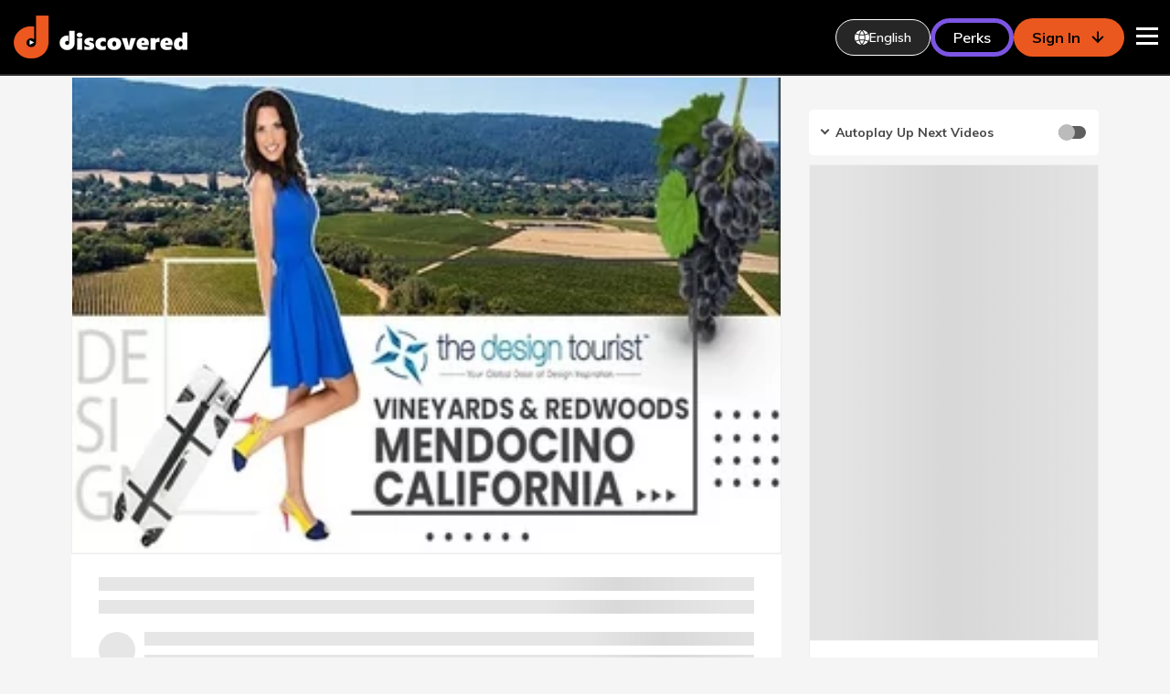

--- FILE ---
content_type: text/html; charset=UTF-8
request_url: https://discovered.tv/watch/ZajkAmHlZNnn
body_size: 30084
content:



<!DOCTYPE html>
<html lang="en">
<!-- Header Start -->
<head>
	<meta name="viewport" content="width=device-width, initial-scale=1">

	
		<input type="hidden" id="defaultmode" value="">
	<input type="hidden" id="is_gamification_active" value="false">

	<title>Discovered | The Design Tourist Explores Wineries Waves & Redwoods of Mendocino California</title>
	<meta name="msvalidate.01" content="4C7844BE5D683AEE91378E9028593E3C" />
	<meta name="author" content="The Design Tourist Explores Wineries Waves & Redwoods of Mendocino California">

	<meta name="MobileOptimized" content="320">
	<meta name="title" content="The Design Tourist Explores Wineries Waves & Redwoods of Mendocino California">
	<meta name="description" content="The Design Tourist Karen LeBlanc travels to Mendocino California to experience the regions wineries waves and redwoods. Visit  Anderson Valleys boutique wineries  Lula Cellars and Fathers  Daughters to drink in the scenery and world-class Pinot Noirs. Anderson Valley draws wine lovers in search of a casual vibe and intimate connection with the land. Explore the storybook charm of Mendocino village populated with Victorian and Saltbox-style homes quaint boutiques and postcard views of the towns cliff-rimmed pacific coastline. Pedal through Californias legendary redwood forests on the Skunk Train Rail Bike along the tracks of a heritage railroad. Learn why Mendocino California is the ideal down-to-earth destination to press the reset button on life reconnecting with yourself and Mother Nature.">
	<meta name="image" content="https://serverguy-s3-cdn.discovered.tv/aud_4206/images/95b4be3bf065665d9c71400d269f25aa.jpg">
	<meta name="site" content="Discovered">

	<meta property="og:site_name" content="Discovered" >
	<meta property="og:title" content="The Design Tourist Explores Wineries Waves & Redwoods of Mendocino California">
	<meta property="og:description" content="The Design Tourist Karen LeBlanc travels to Mendocino California to experience the regions wineries waves and redwoods. Visit  Anderson Valleys boutique wineries  Lula Cellars and Fathers  Daughters to drink in the scenery and world-class Pinot Noirs. Anderson Valley draws wine lovers in search of a casual vibe and intimate connection with the land. Explore the storybook charm of Mendocino village populated with Victorian and Saltbox-style homes quaint boutiques and postcard views of the towns cliff-rimmed pacific coastline. Pedal through Californias legendary redwood forests on the Skunk Train Rail Bike along the tracks of a heritage railroad. Learn why Mendocino California is the ideal down-to-earth destination to press the reset button on life reconnecting with yourself and Mother Nature.">
	<meta property="og:image" content="https://serverguy-s3-cdn.discovered.tv/aud_4206/images/95b4be3bf065665d9c71400d269f25aa.jpg">
	<meta property="og:image:secure_url" content="https://serverguy-s3-cdn.discovered.tv/aud_4206/images" />
	<meta property="og:image:width" content="640" />
	<meta property="og:image:height" content="442" />
	<meta property="og:url" content="https://discovered.tv/watch/ZajkAmHlZNnn?">
	<meta property="fb:app_id" content="338023836397118">
	<meta property="og:type" content="video.movie"/>
	<meta name="monetag" content="c941e97ab49d7595e5f3fcd772329193">
	<meta name="google-site-verification" content="OK9YK3mVEe3F4-Owglcy9hP7rnWzyFwtMV-ztfbCGVM" />

	
	<meta property="og:video" content="https://discovered.tv/embedcv/17520"/>
	<meta property="og:video:url" content="https://discovered.tv/embedcv/17520"/>
	<meta property="og:video:secure_url" content="https://discovered.tv/embedcv/17520"/>
	<meta property="og:video:width" content="315"/>
	<meta property="og:video:height" content="560"/>
	<meta property="og:video:type" content="application/x-shockwave-flash"/>

	<meta name="twitter:card" content="player"></meta>
	<meta name="twitter:player" content="https://discovered.tv/embedcv/17520"></meta>
	<meta name="twitter:player:height" content="315"></meta>
	<meta name="twitter:player:width" content="560"></meta>
	<meta name="twitter:secureurl:player_url" content="https://discovered.tv/embedcv/17520"></meta>
	<meta name="twitter::text:player_height" content="315"></meta>
	<meta name="twitter::text:player_width" content="560"></meta>
	
	<meta name="twitter:title" content="The Design Tourist Explores Wineries Waves & Redwoods of Mendocino California">
	<meta name="twitter:description" content="The Design Tourist Karen LeBlanc travels to Mendocino California to experience the regions wineries waves and redwoods. Visit  Anderson Valleys boutique wineries  Lula Cellars and Fathers  Daughters to drink in the scenery and world-class Pinot Noirs. Anderson Valley draws wine lovers in search of a casual vibe and intimate connection with the land. Explore the storybook charm of Mendocino village populated with Victorian and Saltbox-style homes quaint boutiques and postcard views of the towns cliff-rimmed pacific coastline. Pedal through Californias legendary redwood forests on the Skunk Train Rail Bike along the tracks of a heritage railroad. Learn why Mendocino California is the ideal down-to-earth destination to press the reset button on life reconnecting with yourself and Mother Nature.">
	<meta name="twitter:image" content="https://serverguy-s3-cdn.discovered.tv/aud_4206/images/95b4be3bf065665d9c71400d269f25aa.jpg">
	<meta name="twitter:site" content="Discovered">
	<meta name="twitter:creator" content="Discovered">
	<input type="hidden" id='account_owner' value="Someone">
	<meta charset="UTF-8">
	<link rel="shortcut icon" type="image/png" href="https://serverguy-cdn.discovered.tv/repo/images/favicon.png" />

	<link href="https://fonts.googleapis.com/css?family=Muli:200,300,400,600,700,800,900" rel="stylesheet">
	<link href="https://use.typekit.net/bal4nht.css" type="text/css" rel="stylesheet">
	<link href="https://serverguy-cdn.discovered.tv/repo/css/bootstrap_min.css" rel="stylesheet" type="text/css" />
	<!-- <link href="https://discovered.tv/repo/css/font-awesome.css" rel="stylesheet" type="text/css" /> -->
	<link rel="stylesheet" href="https://cdnjs.cloudflare.com/ajax/libs/font-awesome/6.5.1/css/all.min.css" integrity="sha512-DTOQO9RWCH3ppGqcWaEA1BIZOC6xxalwEsw9c2QQeAIftl+Vegovlnee1c9QX4TctnWMn13TZye+giMm8e2LwA==" crossorigin="anonymous" referrerpolicy="no-referrer" />

	

											<link defer href="https://serverguy-cdn.discovered.tv/repo/css/single_video.css?q=267" rel="stylesheet" type="text/css" />
												
		
		
		
		
		
				<link href="https://serverguy-cdn.discovered.tv/repo/css/player/videojs_v8.6.1.css" rel="stylesheet" />
		<!-- <link defer href="https://serverguy-cdn.discovered.tv/repo/css/player/videojs.css" rel="stylesheet" type="text/css" /> -->
		<link defer href="https://serverguy-cdn.discovered.tv/repo/css/player/videojs.ads.css" rel="stylesheet" type="text/css" />
		<link defer href="https://serverguy-cdn.discovered.tv/repo/css/player/videojs.ima.css?q=267" rel="stylesheet" type="text/css" />
		
		
				
		
		
		
				<link href="https://serverguy-cdn.discovered.tv/repo/css/common_style_min.css?q=267" rel="stylesheet" type="text/css" />
		<link href="https://serverguy-cdn.discovered.tv/repo/css/darkstyle.css?q=267" rel="stylesheet" type="text/css" />
		<link href="https://serverguy-cdn.discovered.tv/repo/css/header_min.css?q=267" rel="stylesheet" type="text/css" />
		<link href="https://serverguy-cdn.discovered.tv/repo/css/footer_min.css?q=267" rel="stylesheet" type="text/css" />
		<link href="https://serverguy-cdn.discovered.tv/repo/css/common_modal_min.css?q=267" rel="stylesheet" type="text/css" />
		<link href="https://serverguy-cdn.discovered.tv/repo/css/login_min.css?q=267" rel="stylesheet" type="text/css" />
					<link href="https://serverguy-cdn.discovered.tv/repo/css/style_min.css?q=267" rel="stylesheet" type="text/css" />
			<link href="https://serverguy-cdn.discovered.tv/repo/css/responsive_min.css?q=267" rel="stylesheet" type="text/css" />
		
		
	
					<!-- Dynamic Provisioning
				<script async src="//micro.rubiconproject.com/prebid/dynamic/26344.js"></script>
				<script async src="https://securepubads.g.doubleclick.net/tag/js/gpt.js"></script>
				<script>
					var pbjs = pbjs || {};
					pbjs.que = pbjs.que || [];
					window.googletag = window.googletag || {cmd: []};
				</script>
				Dynamic Provisioning -->
	
	<!--script>
		(function(w,d,s,l,i){w[l]=w[l]||[];w[l].push({'gtm.start':
		new Date().getTime(),event:'gtm.js'});var f=d.getElementsByTagName(s)[0],
		j=d.createElement(s),dl=l!='dataLayer'?'&l='+l:'';j.async=true;j.src=
		'https://www.googletagmanager.com/gtm.js?id='+i+dl;f.parentNode.insertBefore(j,f);
		})(window,document,'script','dataLayer','GTM-5W7CPPQ');
	</script>
	<script src="https://www.googletagservices.com/tag/js/gpt.js" async></script-->

			<meta name="google-signin-client_id" content="519992397823-7ts4k24tiag0008cfk890s2dmh7895jp.apps.googleusercontent.com">
	
	<!-- Google tag (gtag.js) given by jaseem on date 12-Dec-2023 --->
	<script async src="https://www.googletagmanager.com/gtag/js?id=G-HEKNEC8Q1L"></script>
	<script>
		window.dataLayer = window.dataLayer || [];
		function gtag(){dataLayer.push(arguments);}
		gtag('js', new Date());
		gtag('config', 'G-HEKNEC8Q1L');
	</script>
	<!-- Google tag (gtag.js) given by jaseem on date 12-Dec-2023 --->

	<!-- <script async src="https://pagead2.googlesyndication.com/pagead/js/adsbygoogle.js?client=ca-pub-9552248755063174" crossorigin="anonymous"></script>  -->
	 <!-- commented by Ajay after confirmation from jaseem as because adsbygoogle is doing nothing on website 12-12-2025 -->


	<script>
	const base_url 			= 	'https://discovered.tv/';
	const node_url 			= 	base_url+'node/';
	const AMAZON_URL 		= 	'https://serverguy-s3-cdn.discovered.tv/';
	const AMAZON_TRANCODE_URL 	= 	'https://serverguys-s3-trans-cdn.discovered.tv/';
	const user_login_id		=	'';
	const csrfName 			= 	'ci_csrf_token';
    const csrfHash 			= 	'';
	const user_uname		=	'';
	const user_name			=	'Someone';
	const user_pic			=	'';
	const user_email		=	'';
	const CDN_BASE_URL  	=   'https://serverguy-cdn.discovered.tv/';
	const DEFAULT_CURRENCY_SYMBOL  = '$';
	const BUCKET_NAME  		= 'discovered.tv.new-2';
	const TRANS_BUCKET_NAME = 'discovered.tv.transcoder.new-2';


	const TWEMOJI_JS  		=  'repo/js/twemoji.js';
	const MOMENT_JS  		=  'repo/js/plugin/moment/moment.min.js';
	const SOCKET_CHAT_JS  	=  'repo/js/socketchat.js?q=267"';
	const G_AUTH  			=  'https://apis.google.com/js/platform.js';
	const F_AUTH  			=  'https://connect.facebook.net/en_GB/sdk.js#xfbml=1&version=v4.0';
	const RECAPTCHA_SITE_KEY  =  '6Leu0ZAqAAAAAHkL-Wuy97HqcNqd5H4ODVyj5lqT';

	const gam_base_url 		= 	'The Design Tourist Explores Wineries Waves & Redwoods of Mendocino California';
	window.onload = function(){ getTimeZoneOffset(); }
	function getTimeZoneOffset(){
		var d = new Date();
		let n = d.getTimezoneOffset();

		$.post(base_url+'home/SetTimeZoneOffSet',{'offset':n},function(res){
			console.log('Time zone offset has set out');
		})
	}
	</script>

			<!-- BLOGHER ADS Begin header tag by jaseem-29/08/24-->
		<script type="text/javascript">
			var blogherads = blogherads || {};
				blogherads.adq = blogherads.adq || [];
		</script>
		<script type="text/javascript" async="async" data-cfasync="false" src="https://ads.blogherads.com/static/blogherads.js"></script>
		<script type="text/javascript" async="async" data-cfasync="false" src="https://ads.blogherads.com/sk/12/124/1242403/31822/header.js"></script>
		<!-- BLOGHER ADS End header tag -->
		



	<script>
		var dayMs 	= 864e5,
		cb 			= parseInt(Date.now() / dayMs),
		c 			= document.head || document.body || document.documentElement;

		function loadScript(src, cb) {
			let s = document.createElement('script');
			s.src = src;
			c.appendChild(s);
			s.onload = cb;
			s.onerror = cb;
			return s;
		}
		function loadStyle(src,cb){
			let s = document.createElement('link');
			s.rel = 'stylesheet';
			s.type = 'text/css';
			s.media = 'screen';
			s.href = src;
			c.appendChild(s);
			s.onload = cb;
			s.onerror = cb;
		}
	</script>

	<link rel="manifest" href="/manifest.json">

			<!-- Taboola old script
		<script type="text/javascript">
			window._taboola = window._taboola || [];
			_taboola.push({article:'auto'});
			!function (e, f, u, i) {
				if (!document.getElementById(i)){
				e.async = 1;
				e.src = u;
				e.id = i;
				f.parentNode.insertBefore(e, f);
				}
			}(document.createElement('script'),
			document.getElementsByTagName('script')[0],
			'//cdn.taboola.com/libtrc/disoveredtv-publishernetwork/loader.js',
			'tb_loader_script');
			if(window.performance && typeof window.performance.mark == 'function')
				{window.performance.mark('tbl_ic');}
		</script>
		Taboola old script -->

		<!-- Taboola Pixel Code -
		<script type='text/javascript'>
			window._tfa = window._tfa || [];
			window._tfa.push({notify: 'event', name: 'page_view', id: 1242370});
			!function (t, f, a, x) {
					if (!document.getElementById(x)) {
						t.async = 1;t.src = a;t.id=x;f.parentNode.insertBefore(t, f);
					}
			}(document.createElement('script'),
			document.getElementsByTagName('script')[0],
			'//cdn.taboola.com/libtrc/unip/1242370/tfa.js',
			'tb_tfa_script');
		</script>
		End of Taboola Pixel Code -->

		<!-- Taboola Pixel Code -
		<script>
			_tfa.push({notify: 'event', name: 'view_content', id: 1242370, quantity: 'QUANTITY_PARAM'});
		</script>
		End of Taboola Pixel Code -->

	
	<script>
		window.addEventListener("load", function () {
			setTimeout(function () {
				(function(c,l,a,r,i,t,y){
					c[a]=c[a]||function(){(c[a].q=c[a].q||[]).push(arguments)};
					t=l.createElement(r);t.async=1;t.src="https://www.clarity.ms/tag/" + i;
					y=l.getElementsByTagName(r)[0];y.parentNode.insertBefore(t,y);
				})(window, document, "clarity", "script", "fn8ys92m7q");
			}, 3000);
		});
	</script>


	<!--script type="text/javascript"> var infolinks_pid = 3423452; var infolinks_wsid = 0; </script>
	<script type="text/javascript" src="//resources.infolinks.com/js/infolinks_main.js"></script-->

	<!-- Added by Teja -->
	<!--script async src="https://pagead2.googlesyndication.com/pagead/js/adsbygoogle.js?client=ca-pub-9328997896825317"
     crossorigin="anonymous"></script--> <!-- Commented by jaseem  -->



	 <!-- Meta Pixel Codes2
	<script>
	!function(f,b,e,v,n,t,s)
	{if(f.fbq)return;n=f.fbq=function(){n.callMethod?
	n.callMethod.apply(n,arguments):n.queue.push(arguments)};
	if(!f._fbq)f._fbq=n;n.push=n;n.loaded=!0;n.version='2.0';
	n.queue=[];t=b.createElement(e);t.async=!0;
	t.src=v;s=b.getElementsByTagName(e)[0];
	s.parentNode.insertBefore(t,s)}(window, document,'script',
	'https://connect.facebook.net/en_US/fbevents.js');
	fbq('init', '613621197499991');
	fbq('track', 'PageView');
	</script>
	<noscript><img height="1" width="1" style="display:none"
	src="https://www.facebook.com/tr?id=613621197499991&ev=PageView&noscript=1"
	/></noscript>

	End Meta Pixel Code -->
</head>
	<!-- Header End -->
	<!-- Body Start -->
<body class="custom_scrol " role="main">

	<!-- Google Tag Manager (noscript) -->
	<!--noscript><iframe src="https://www.googletagmanager.com/ns.html?id=GTM-5W7CPPQ" height="0" width="0" style="display:none;visibility:hidden"></iframe></noscript-->
	<!-- End Google Tag Manager (noscript) -->

	<script>
		function ImageOnLoadError(_this,src1,src2){
			_this.src = src1;
			_this.onload = function() {
				_this.onerror=null;
			};
			_this.onerror = function(){
				_this.src = src2;
				_this.onerror=null;
			};
		}
	</script>

		<div class="audition_main_wrapper">
		<div class="dis_m_header_wrap au_header_section  au_before_login ">
			<div class="dis_m_header_logo_wrap">
				<div class="dis_m_header_logo">
					<a href="https://discovered.tv/">
						<img class="main_logo" src="https://serverguy-cdn.discovered.tv/repo/images/logo.webp" alt="logo" onerror="this.onerror=null;this.src='https://serverguy-cdn.discovered.tv/repo/images/logo.png'">
						<img class="mobile_logo" src="https://serverguy-cdn.discovered.tv/repo/images/mini_logo.webp" alt="mobile-logo" onerror="this.onerror=null;this.src='https://serverguy-cdn.discovered.tv/repo/images/mini_logo.png'">
					</a>
				</div>
			</div>
			<div class="dis_m_header_left">
					<div class="dis_m_header_sb_logo">
						<a href="https://discovered.tv/">
							<img src="https://serverguy-cdn.discovered.tv/repo/images/logo.webp" alt="logo" onerror="this.onerror=null;this.src='https://serverguy-cdn.discovered.tv/repo/images/logo.png'">
						</a>
						<div class="toggle_btn"><span></span><span></span><span></span></div>
					</div>

				<div class="dis_m_header_search_wrap ">
					<div class="dis_m_header_search_box dis_after_login_search">
						<form action="https://discovered.tv/search" method="GET">
							<input type="text" class="search_content " name="search_query" placeholder="Discover Everything" id="" data-search="#appendHead" autocomplete="off">
							<button type="submit" class="dis_search_btn" aria-label="Search">
								<svg xmlns="https://www.w3.org/2000/svg" width="14px" height="14px"><path fill-rule="evenodd" fill="rgb(255, 255, 255)" d="M13.608,13.607 C13.096,14.119 12.266,14.119 11.754,13.607 L8.545,10.398 C9.288,9.920 9.921,9.288 10.399,8.544 L13.608,11.753 C14.120,12.265 14.120,13.096 13.608,13.607 ZM5.250,10.495 C2.354,10.495 0.005,8.146 0.005,5.250 C0.005,2.353 2.354,0.005 5.250,0.005 C8.147,0.005 10.495,2.353 10.495,5.250 C10.495,8.146 8.147,10.495 5.250,10.495 ZM5.250,1.316 C3.081,1.316 1.317,3.081 1.317,5.250 C1.317,7.419 3.081,9.183 5.250,9.183 C7.420,9.183 9.184,7.419 9.184,5.250 C9.184,3.081 7.420,1.316 5.250,1.316 ZM3.065,5.250 L2.191,5.250 C2.191,3.563 3.564,2.190 5.250,2.190 L5.250,3.064 C4.045,3.064 3.065,4.045 3.065,5.250 Z"></path></svg>
							</button>
						</form>
						<ul class="dis_m_header_search_list list-group dis_listgroup custom_scrol" id="appendHead" data-append="#appendHead">
						</ul>
					</div>
				</div>
				<div class="dis_m_header_menu_Wrap">
					<div class="dis_m_header_menu_li dis_m_header_modeWrap active">
						<div class="dis_m_header_menu_button modeButton">
							<span class="dis_m_header_menu_button_text"> mode</span>
							<i class="fa fa-caret-down" aria-hidden="true"></i>
						</div>
						<ul class="dis_m_header_mode_list dis_m_header_menu_list">
															<li><a href="https://discovered.tv/spotlight"  class="dis_m_header_mode_items ">spotlight</a></li><li><a href="https://discovered.tv/music"  class="dis_m_header_mode_items ">music</a></li><li><a href="https://discovered.tv/movies"  class="dis_m_header_mode_items ">movies</a></li><li><a href="https://discovered.tv/television"  class="dis_m_header_mode_items ">television</a></li><li><a href="https://discovered.tv/gaming"  class="dis_m_header_mode_items ">gaming</a></li><li><a href="https://discovered.tv/articles"  class="dis_m_header_mode_items ">articles</a></li><li><a href="https://discovered.tv/live"  class="dis_m_header_mode_items ">live</a></li><li><a href="javascript:;" class="openModalPopup dis_m_header_mode_items" data-href="modal/login_popup" data-cls="login_mdl" onclick="OpenRoute('profile?user=social')" class="dis_m_header_mode_items ">social</a></li>						</ul>
					</div>
					<div class="dis_m_header_menu_li dis_more_menu">
						<div class="dis_m_header_menu_button moreButton" data-toggle="dropdown">
							<span class="dis_m_header_menu_button_text">More</span>
							<i class="fa fa-caret-down" aria-hidden="true"></i>
						</div>
						<ul class="dis_more_menu_item_list dis_m_header_menu_list">
														<li>
								<a href="javascript:;" title="Download App"  class="dis_more_menu_item app_link_wrap common_click">Download App</a>
							</li>

							<li class="hide_on_desktop">
								<a href="#"  class="common_click dis_lb dis_more_menu_item">Language</a>
							</li>
							<li>
								<a href="https://discovered.tv/home/about" class="dis_more_menu_item">About Us</a>
							</li>
							<li class="hide_on_desktop">
								<a href="https://discovered.tv/home/perks" class="dis_more_menu_item">Perks</a>
							</li>

							<li>
								<a href="https://discovered.tv/shop" class="dis_more_menu_item">Shop</a>
							</li>
							<li>
								<a href="https://discovered.tv/help"  class="dis_more_menu_item">Help</a>
							</li>
							<li>
								<a href="#"  class="common_click c_tb dis_more_menu_item">Theme</a>
							</li>

								<!-- <li>
								<a href="https://discovered.tv/gamepass" class="dis_more_menu_item">Game Pass</a>
							</li> -->
						</ul>
					</div>
				</div>
			</div>

			<div class="dis_m_header_right ">
				<ul class="dis_m_header_options_round">
					<li class="hide_on_mobile">
						<div class="common_click dis_lb dis_language_btn">
					<span class="dis_language_btn_text1">
						<svg xmlns="http://www.w3.org/2000/svg" version="1.1" xmlns:xlink="http://www.w3.org/1999/xlink" width="512" height="512" x="0" y="0" viewBox="0 0 512 512" style="enable-background:new 0 0 512 512" xml:space="preserve" class=""><g><path d="m483.328 137.952-1.664.736c-37.312 16.608-76.064 28.672-115.808 36.608a391.016 391.016 0 0 1-.064 161.568c39.744 7.904 78.688 19.872 115.84 36.416l1.632.736C501.536 338.656 512 298.592 512 256s-10.464-82.656-28.672-118.048zM186.112 363.168c14.144 45.024 37.472 87.68 69.856 125.376 32.384-37.696 55.744-80.352 69.856-125.376-46.368-6.144-93.344-6.112-139.712 0zM334.144 180.288c-25.728 3.616-51.712 6.08-78.144 6.08-26.464 0-52.448-2.496-78.176-6.08-10.784 49.984-10.784 101.696.064 151.68a567.42 567.42 0 0 1 156.192 0 358.057 358.057 0 0 0 .064-151.68zM255.968 23.456c-32.384 37.696-55.712 80.352-69.856 125.408a534.563 534.563 0 0 0 139.712 0c-14.144-45.024-37.472-87.712-69.856-125.408zM278.048 0c37.568 43.008 64.32 92.064 79.872 143.872 37.312-7.296 73.856-18.4 108.736-33.792C424.416 48.672 356.256 6.72 278.048 0zM45.312 110.08c34.912 15.36 71.456 26.496 108.736 33.792C169.6 92.064 196.352 43.008 233.92 0 155.712 6.72 87.584 48.672 45.312 110.08zM146.144 175.328c-39.744-7.968-78.464-20-115.744-36.608l-1.664-.736C10.464 173.344 0 213.408 0 256s10.464 82.656 28.736 118.048l1.664-.736c37.12-16.576 76.064-28.544 115.808-36.416-11.296-53.248-11.296-108.288-.064-161.568zM154.048 368.16c-37.312 7.264-73.856 18.4-108.736 33.76C87.584 463.328 155.712 505.28 233.92 512c-37.568-43.008-64.32-92.064-79.872-143.84zM357.92 368.128C342.4 419.936 315.616 468.992 278.048 512c78.208-6.72 146.368-48.672 188.608-110.08-34.88-15.392-71.424-26.496-108.736-33.792z" fill="#ffffff" opacity="1" data-original="#000000" class=""></path></g></svg>
					</span>
					<span class="dis_language_btn_text2" id="googleLanguage">
						English
					</span>
				</div>
					</li>
										
					<li class="hide_on_mobile">
						<a href="https://discovered.tv/home/perks" class="headerBtnBorder">Perks</a>

					</li>
					<li class="dis_m_header_cmnOptionWrap">
						<a href="javascript:;" class="headerSignInBtn" data-toggle="dropdown">
							<span class="headerSignInBtn_text"> Sign In </span>
							<span class="headerSignInBtn_icon right">
								<svg width="18" height="19" viewBox="0 0 18 19" fill="none" xmlns="http://www.w3.org/2000/svg">
									<path d="M9 4.25V14.75" stroke="black" style="stroke:black;stroke-opacity:1;" stroke-width="2" stroke-linecap="round" stroke-linejoin="round"/>
									<path d="M14.25 9.5L9 14.75L3.75 9.5" stroke="black" style="stroke:black;stroke-opacity:1;" stroke-width="2" stroke-linecap="round" stroke-linejoin="round"/>
								</svg>
							</span>
						</a>
						<ul class="dis_m_header_register_list dis_m_header_cmn_option">

								<li>
								<a href="https://discovered.tv/sign-up" class="">Sign-Up</a>
								</li>
								<li class="login">
									<a class="openModalPopup" data-href="modal/login_popup" data-cls="login_mdl">login</a>
								</li>

						</ul>
					<li>
					

											<!-- <li>
							<a href="javascript:;" class="dis_header_round app_link_wrap common_click" title="Download App">
								<img src="https://discovered.tv/repo/images/downloadApp.svg" alt="Download App" title="Download App" class="img-responsive" width="13px" height="20px">
							</a>
						</li> -->
									</ul>
				<div class="toggle_btn"><span></span><span></span><span></span></div>
			</div>
		</div>


<!-- Common website modal which are using on many pages-->






<div class="main_contnt_wrapper full_vh_foooter">  <!--End in footer start - CONTENT MAIN WRAPPER CLASS-->





<script>
document.addEventListener('DOMContentLoaded', function () {
    const menuItems = document.querySelectorAll('.dis_m_header_menu_li');

    // Initially show the first submenu and set active
    menuItems[0].classList.add('active');
    menuItems[0].querySelector('.dis_m_header_menu_button').classList.add('active');

    menuItems.forEach(item => {
        const button = item.querySelector('.dis_m_header_menu_button');

        button.addEventListener('click', function () {
            const isActive = item.classList.contains('active');

            // Close all menus and remove 'active' class
            menuItems.forEach(i => {
                i.classList.remove('active');
                i.querySelector('.dis_m_header_menu_button').classList.remove('active');
            });

            // If this menu wasn't already active, open it and add 'active' class
            if (!isActive) {
                item.classList.add('active');
                button.classList.add('active');
            }
        });
    });
});
</script>




<style>
    #thumb-video .vjs-icon-placeholder:before {
        display: none;
    }
    #thumb-video .vjs-loading-spinner {
        display: none;
    }
    .dis_ads_blocker {
    position: fixed;
    top: 0;
    left: 0;
    right: 0;
    bottom: 0;
    display: flex
;
    justify-content: center;
    align-items: center;
    margin: auto;
        z-index: 999999999999;
        background: #00000069;
}
    .dis_ads_blocker_inner {
    background: #fff;
    padding: 30px 30px;
    border-radius: 10px;
    max-width: 450px;
    text-align: center;
    box-shadow: 0px 0px 30px 0px #00000042;
}
.dis_ads_blocker_inner h2 {
    font-size: 22px;
    text-transform: capitalize;
    margin: 0;
    font-weight: 600;
}
.dis_ads_blocker_inner p {
    margin: 20px 0 18px;
}
.dis_ads_blocker_inner .dis_btn {
    min-width: inherit;
    height: inherit;
    line-height: inherit;
    padding: 10px 15px;
    border-radius: 6px;
}
</style>

<script>
   var mainPlaylist                 = JSON.parse('[]');
   var playlist                     = JSON.parse('{"list_key":null,"list_id":""}');
   var showOnlyCastCrew             = '';
</script>

<input type="hidden" id="post_id" value="17520">
<!-- <div class="dis_newSv">
    <div class="dis_newSv_inner"><img src="https://discovered.tv//repo/images/section_loader.gif" id="preloader_image" alt="loader">
    </div>
</div> -->

<link
    rel="preload"
    as="image"
    href="https://serverguy-s3-cdn.discovered.tv/aud_4206/images/95b4be3bf065665d9c71400d269f25aa_thumb.jpg.webp"
    fetchpriority="high"
/>

<div class="dis_SingleVideoWrap muli_font">
    <div class="dis_SingleVideoInner">
        <div class="dis_SV_container">
            <div class="dis_SV_C">
                <div class="dis_SV_CM">
                                            <!-- <div id="display_top"></div> -->
                                        <div class="dis_SV_videoWrap  ">
                        <div class="dis_SV_vBox">
                            <div class="ani_sv_wrap MainSkelton">
                                <div class="dis_skeletonBB">
                                    <div class="dis_skeletonRectangle">
                                        <img src="https://serverguy-s3-cdn.discovered.tv/aud_4206/images/95b4be3bf065665d9c71400d269f25aa_thumb.jpg.webp" width="100%" height="100%"> 
                                    </div>
                                </div>
                            </div>
                             

                            <div class="dis_SV_videoContent hide">
                                <div id="gam-videos-root" class=""></div>
                                
                                <video id="my_video" poster="https://serverguy-s3-cdn.discovered.tv/aud_4206/images/95b4be3bf065665d9c71400d269f25aa_thumb.jpg.webp" class="video-js vjs-fluid" playsinline autoplay muted></video>

                                <div class="dis_playerWrap">
                                    <div class="dis_player_pb_wrap" id="progressBar">
                                        <div class="dis_player_pb_load"></div>
                                        <div class="dis_player_pb_play">
                                        </div>
                                        <div class="dis_progress_handle">
                                        </div>
                                    </div>
                                    <div class="dis_pControlsWrap">
                                        <div class="dis_pcTime">
                                            <ul class="dis_pcTlist" id="UpdateTime">
                                                <li>
                                                    <span class="dis_pcTCT">00:00</span>
                                                </li>
                                                <li>
                                                    <span class="dis_pcTCT">00:00</span>
                                                </li>
                                            </ul>
                                        </div>
                                        <div class="dis_pccenter">
                                            <ul class="dis_pcClist">
                                                <li class="forward_rewind" data-type="rewind">
                                                    <span class="dis_pcCIcon">
                                                        <svg width="16" height="18" viewBox="0 0 16 18" fill="none" xmlns="http://www.w3.org/2000/svg">
                                                            <path d="M0.0135395 11.3871C-0.0355504 11.1108 0.0503569 10.8225 0.246716 10.5943C0.443076 10.3661 0.725343 10.246 1.03215 10.246C1.5476 10.246 1.96486 10.5943 2.05077 11.0868C2.54167 14.0777 5.25388 16.1917 8.34655 15.9996C11.3288 15.8194 13.7342 13.4771 13.9305 10.5583C14.041 8.93669 13.4887 7.38718 12.3719 6.19803C11.2674 5.02088 9.69652 4.32421 8.06428 4.30018H7.9661V6.53436C7.9661 6.55838 7.94156 6.57039 7.94156 6.57039C7.91701 6.57039 7.89247 6.5824 7.86792 6.57039L3.36392 3.32724C3.36392 3.32724 3.33938 3.30321 3.33938 3.2912C3.33938 3.2912 3.33938 3.26718 3.36392 3.25517L7.85565 0.0120117C7.85565 0.0120117 7.88019 0 7.90474 0C7.91701 0 7.92928 0 7.94156 0C7.95383 0 7.9661 0.0240234 7.9661 0.036035V2.27021H8.05201C10.3224 2.29423 12.4824 3.26718 13.9919 4.9368C15.5137 6.63045 16.2132 8.80456 15.9432 11.0507C15.5259 14.6422 12.556 17.5371 8.88654 17.9455C4.59117 18.4379 0.700798 15.5431 0.0135395 11.3871Z" fill="white"/>
                                                            <path d="M6.41976 12.9246V7.12293H3.67073V8.45622H4.77525V12.9246H6.41976Z" fill="white"/>
                                                            <path d="M11.0711 7.41121C10.6783 7.15896 10.212 7.02683 9.69654 7.02683C9.18109 7.02683 8.73928 7.15896 8.33429 7.41121C7.94157 7.66345 7.63476 8.0238 7.40158 8.46824C7.18068 8.92468 7.07023 9.44118 7.07023 10.0177C7.07023 10.5943 7.18068 11.1228 7.41386 11.5672C7.63476 12.0237 7.95385 12.372 8.34657 12.6363C8.73928 12.8885 9.19337 13.0207 9.70881 13.0207C10.2243 13.0207 10.6661 12.8885 11.0711 12.6363C11.476 12.384 11.7706 12.0237 12.0038 11.5793C12.2247 11.1228 12.3351 10.6063 12.3351 10.0177C12.3351 9.42917 12.2247 8.91267 12.0038 8.45622C11.7829 7.99978 11.4638 7.65144 11.0711 7.3992V7.41121ZM10.5679 10.9066C10.4942 11.1468 10.3838 11.327 10.2365 11.4591C10.0893 11.5913 9.91744 11.6513 9.70881 11.6513C9.50018 11.6513 9.32836 11.5913 9.18109 11.4591C9.03382 11.327 8.92337 11.1468 8.84974 10.9066C8.7761 10.6664 8.73928 10.3781 8.73928 10.0298C8.73928 9.68142 8.7761 9.39314 8.84974 9.1529C8.92337 8.91267 9.03382 8.73249 9.18109 8.61238C9.32836 8.49226 9.50018 8.42019 9.69654 8.42019C9.90517 8.42019 10.0893 8.48025 10.2243 8.61238C10.3715 8.7445 10.482 8.92468 10.5556 9.16491C10.6292 9.40515 10.6661 9.69343 10.6661 10.0418C10.6661 10.3901 10.6292 10.6784 10.5556 10.9186L10.5679 10.9066Z" fill="white"/>
                                                        </svg>
                                                    </span>
                                                </li>
                                                <li id="playPrevious">
                                                        <span class="dis_pcCIcon">
                                                        <svg width="15" height="13" viewBox="0 0 15 13" fill="none" xmlns="http://www.w3.org/2000/svg">
                                                            <path d="M4.54139 4.95464C3.33115 5.66049 3.33115 7.48768 4.54139 8.19352L12.3783 12.7642C13.5545 13.4502 15 12.5573 15 11.1448L15 2.0034C15 0.590838 13.5545 -0.302043 12.3783 0.383967L4.54139 4.95464Z" fill="white"/>
                                                            <path d="M1.76471 0.926288C1.76471 0.414713 1.36966 0 0.882353 0C0.395042 0 0 0.414713 0 0.926288V12.0417C0 12.5533 0.395042 12.968 0.882353 12.968C1.36966 12.968 1.76471 12.5533 1.76471 12.0417V0.926288Z" fill="white"/>
                                                        </svg>
                                                    </span>
                                                    <span class="dis_pcCText">Prev</span>
                                                    <div class="dis_p_nextprev_wrap">
                                                        <div class="dis_pnp_top">
                                                            <h1 class="dis_pnp_head">Prev Video</h1>
                                                        </div>
                                                        <div class="dis_pnp_inner hide">

                                                        </div>
                                                    </div>
                                                </li>
                                                <li id="playPause">
                                                    <span class="dis_pcCIcon">
                                                        <svg class="dis_pcPouse" width="13" height="15" viewBox="0 0 13 15" fill="none" xmlns="http://www.w3.org/2000/svg">
                                                            <path d="M11.8531 5.34892C13.2247 6.11094 13.2247 8.08353 11.8531 8.84554L2.9713 13.7799C1.63823 14.5205 3.07059e-07 13.5566 3.73718e-07 12.0316L8.05097e-07 2.16283C8.71756e-07 0.637856 1.63823 -0.326079 2.9713 0.414522L11.8531 5.34892Z" fill="white"/>
                                                        </svg>
                                                        <svg class="dis_pcPlay" xmlns:xlink="http://www.w3.org/1999/xlink" xmlns:svgjs="http://svgjs.com/svgjs" width="15" height="17" viewBox="0 0 32 32"><g><g id="a98320b4-c804-49e8-bb64-e76768f68178" data-name="Layer 30"><path d="m13 5v22a3 3 0 0 1 -3 3h-1a3 3 0 0 1 -3-3v-22a3 3 0 0 1 3-3h1a3 3 0 0 1 3 3zm10-3h-1a3 3 0 0 0 -3 3v22a3 3 0 0 0 3 3h1a3 3 0 0 0 3-3v-22a3 3 0 0 0 -3-3z" fill="white" data-original="white"></path></g></g></svg>
                                                    </span>
                                                    <span class="dis_pcCText">Play</span>
                                                </li>
                                                <li id="PlayNext">
                                                    <span class="dis_pcCIcon">
                                                        <svg width="15" height="13" viewBox="0 0 15 13" fill="none" xmlns="http://www.w3.org/2000/svg">
                                                            <path d="M10.4586 4.95464C11.6688 5.66049 11.6688 7.48768 10.4586 8.19352L2.62173 12.7642C1.4455 13.4502 -5.88165e-08 12.5573 0 11.1448L3.80628e-07 2.0034C4.39445e-07 0.590838 1.4455 -0.302043 2.62173 0.383967L10.4586 4.95464Z" fill="white"/>
                                                            <path d="M13.2353 0.926288C13.2353 0.414713 13.6303 0 14.1176 0C14.605 0 15 0.414713 15 0.926288V12.0417C15 12.5533 14.605 12.968 14.1176 12.968C13.6303 12.968 13.2353 12.5533 13.2353 12.0417V0.926288Z" fill="white"/>
                                                        </svg>
                                                    </span>
                                                    <span class="dis_pcCText">Next</span>
                                                    <div class="dis_p_nextprev_wrap">
                                                        <div class="dis_pnp_top">
                                                            <h1 class="dis_pnp_head">Next Video</h1>
                                                        </div>
                                                        <div class="dis_pnp_inner hide">

                                                        </div>
                                                    </div>
                                                </li>
                                                <li class="forward_rewind" data-type="forward">
                                                    <span class="dis_pcCIcon">
                                                        <svg width="16" height="18" viewBox="0 0 16 18" fill="none" xmlns="http://www.w3.org/2000/svg">
                                                            <path d="M15.9874 11.3695C16.034 11.0878 15.9502 10.7969 15.7548 10.5788C15.5594 10.3516 15.2709 10.2244 14.9732 10.2244C14.4614 10.2244 14.0333 10.5788 13.9496 11.0696C13.4564 14.0596 10.7393 16.1681 7.64993 15.9773C4.66294 15.7955 2.26219 13.4507 2.06678 10.5425C1.95512 8.92473 2.51343 7.37972 3.63006 6.18915C4.73739 5.00766 6.30997 4.32604 7.9477 4.29878H8.04075V6.52541C8.04075 6.54359 8.05936 6.56177 8.06866 6.56177C8.08727 6.57086 8.11519 6.57994 8.14311 6.56177L12.6468 3.32633C12.6468 3.32633 12.6655 3.29906 12.6655 3.28997C12.6655 3.28997 12.6655 3.26271 12.6468 3.25362L8.15241 0.0181766C8.15241 0.0181766 8.1245 0 8.10589 0C8.09658 0 8.07797 0 8.06866 0C8.05936 0 8.04075 0.0181766 8.04075 0.0454416V2.28117H7.9477C5.67722 2.30843 3.50909 3.28088 2.00164 4.94405C0.484887 6.63447 -0.213007 8.80658 0.0568456 11.0605C0.475582 14.6504 3.44396 17.5405 7.11953 17.9494C11.4279 18.422 15.3175 15.5319 15.9874 11.3786V11.3695Z" fill="white"/>
                                                            <path d="M7.05439 12.9054V7.11616H4.29073V8.45214H5.39806V12.9054H7.05439Z" fill="white"/>
                                                            <path d="M11.707 7.39789C11.3069 7.14342 10.8509 7.01618 10.3391 7.01618C9.82736 7.01618 9.3714 7.14342 8.98058 7.39789C8.58976 7.65237 8.27338 8.00681 8.05005 8.45214C7.82673 8.90655 7.71506 9.4155 7.71506 9.99715C7.71506 10.5788 7.82673 11.0968 8.05936 11.5513C8.28268 12.0057 8.59906 12.3601 8.99919 12.6146C9.39931 12.8691 9.85527 13.0054 10.3578 13.0054C10.8602 13.0054 11.3255 12.8782 11.7163 12.6237C12.1071 12.3692 12.4235 12.0148 12.6468 11.5694C12.8702 11.115 12.9818 10.597 12.9818 10.0153C12.9818 9.43368 12.8702 8.90656 12.6468 8.46123C12.4235 8.0159 12.1071 7.66145 11.7163 7.40698L11.707 7.39789ZM11.1952 10.8878C11.1208 11.1332 11.0091 11.315 10.8695 11.4331C10.73 11.5513 10.5532 11.624 10.3484 11.624C10.1437 11.624 9.96694 11.5603 9.82736 11.4331C9.67847 11.3059 9.57611 11.1241 9.50167 10.8787C9.42723 10.6333 9.39001 10.3425 9.39001 10.0062C9.39001 9.66997 9.42723 9.37006 9.50167 9.13376C9.57611 8.89747 9.68778 8.7157 9.82736 8.58846C9.97624 8.46123 10.1437 8.39761 10.3484 8.39761C10.5625 8.39761 10.7393 8.46123 10.8788 8.58846C11.0277 8.7157 11.1301 8.89747 11.2045 9.13376C11.279 9.37006 11.3162 9.66088 11.3162 10.0062C11.3162 10.3516 11.279 10.6424 11.2045 10.8787L11.1952 10.8878Z" fill="white"/>
                                                        </svg>
                                                    </span>
                                                </li>
                                            </ul>
                                        </div>
                                        <div class="dis_pcRight">
                                            <ul class="dis_pcRlist">
                                                <!-- <li>
                                                    <div class="">
                                                        <span class="d-flex">
                                                            <svg width="17" height="15" viewBox="0 0 17 15" fill="none" xmlns="http://www.w3.org/2000/svg">
                                                                <path d="M15.125 0H2C0.96875 0 0.125 0.84375 0.125 1.875V13.125C0.125 14.1562 0.96875 15 2 15H15.125C16.1562 15 17 14.1562 17 13.125V1.875C17 0.84375 16.1562 0 15.125 0ZM7.625 6.5625H6.21875V6.09375H4.34375V8.90625H6.21875V8.4375H7.625V9.375C7.625 9.9375 7.25 10.3125 6.6875 10.3125H3.875C3.3125 10.3125 2.9375 9.9375 2.9375 9.375V5.625C2.9375 5.0625 3.3125 4.6875 3.875 4.6875H6.6875C7.25 4.6875 7.625 5.0625 7.625 5.625V6.5625ZM14.1875 6.5625H12.7812V6.09375H10.9062V8.90625H12.7812V8.4375H14.1875V9.375C14.1875 9.9375 13.8125 10.3125 13.25 10.3125H10.4375C9.875 10.3125 9.5 9.9375 9.5 9.375V5.625C9.5 5.0625 9.875 4.6875 10.4375 4.6875H13.25C13.8125 4.6875 14.1875 5.0625 14.1875 5.625V6.5625Z" fill="white"/>
                                                            </svg>
                                                        </span>
                                                    </div>
                                                </li> -->
                                                <li>
                                                    <span id="togglePIP">
                                                        <svg width="20" height="15" viewBox="0 0 20 15" fill="none" xmlns="http://www.w3.org/2000/svg">
                                                        <path fill-rule="evenodd" clip-rule="evenodd" d="M3.12709 0H17.4604C18.8625 0 20.0001 1.13757 20.0001 2.53968V12.4603C20.0001 13.8624 18.8537 15 17.4604 15H3.12709C1.72497 15 0.587402 13.8536 0.587402 12.4603V2.53968C0.587402 1.13757 1.72497 0 3.12709 0ZM17.4604 13.2275C17.8925 13.2275 18.2364 12.8748 18.2364 12.4515V2.53968C18.2364 2.10758 17.8837 1.76367 17.4604 1.76367H3.12709C2.69499 1.76367 2.35107 2.1164 2.35107 2.53968V12.4515C2.35107 12.8836 2.70381 13.2275 3.12709 13.2275H17.4604ZM9.875 6H15.125C15.6082 6 16 6.44772 16 7V10C16 10.5523 15.6082 11 15.125 11H9.875C9.39175 11 9 10.5523 9 10V7C9 6.44772 9.39175 6 9.875 6Z" fill="white"/>
                                                    </svg>
                                                    </span>
                                                </li>
                                                <li>
                                                    <div class="dis_pc_volumePanel mute">
                                                        <div class="dis_pc_VPI" id="playMute">
                                                            <span class="dis_pc_volumebtn  dis_pc_unmute dis_pc_volumecontrols">
                                                                <svg width="16" height="15" viewBox="0 0 16 15" fill="none" xmlns="http://www.w3.org/2000/svg">
                                                                    <path d="M9.26181 14.9469C9.07694 15.0358 8.85912 15.0122 8.69975 14.8826L3.53175 10.7138H1.0625C0.477062 10.7138 0 10.2328 0 9.64245V5.35692C0 4.76552 0.477062 4.28554 1.0625 4.28554H3.53175L8.69869 0.116781C8.79538 0.0396414 8.91331 0 9.03125 0C9.10987 0 9.1885 0.0182137 9.26181 0.0535694C9.44562 0.142494 9.5625 0.329986 9.5625 0.535692V14.4637C9.5625 14.6694 9.44562 14.8569 9.26181 14.9469Z" fill="white"/>
                                                                    <path d="M12.2517 11.2881C12.0424 11.4959 11.7066 11.4927 11.5005 11.2838C11.2944 11.0728 11.2965 10.7342 11.5047 10.5253C12.308 9.72602 12.75 8.65142 12.75 7.49969C12.75 6.34795 12.308 5.27335 11.5047 4.4741C11.2965 4.26732 11.2944 3.92769 11.5005 3.71663C11.6046 3.61056 11.7417 3.55807 11.8777 3.55807C12.0126 3.55807 12.1476 3.60949 12.2517 3.71342C13.2589 4.71302 13.8125 6.05867 13.8125 7.49969C13.8125 8.9407 13.2589 10.2864 12.2517 11.2881Z" fill="white"/>
                                                                    <path d="M13.7509 12.7977C13.5416 13.0066 13.2058 13.0045 12.9986 12.7945C12.7925 12.5845 12.7946 12.2448 13.0018 12.037C14.2099 10.8295 14.875 9.21819 14.875 7.49969C14.875 5.78119 14.2099 4.1709 13.0018 2.96345C12.7946 2.75453 12.7925 2.4149 12.9986 2.20491C13.1038 2.09991 13.2398 2.04741 13.3758 2.04741C13.5107 2.04741 13.6467 2.09884 13.7509 2.20276C15.1619 3.61163 15.9375 5.49298 15.9375 7.49969C15.9375 9.50639 15.1619 11.3877 13.7509 12.7977Z" fill="white"/>
                                                                </svg>
                                                            </span>
                                                            <span class="dis_pc_volumebtn  dis_pc_mute dis_pc_volumecontrols">
                                                                <svg xmlns:xlink="http://www.w3.org/1999/xlink" xmlns:svgjs="http://svgjs.com/svgjs" width="16" height="15" viewBox="0 0 384 384" >
                                                                    <g>
                                                                        <g>
                                                                            <g>
                                                                                <g>
                                                                                    <path d="M288,192c0-37.653-21.76-70.187-53.333-85.867v47.147l52.373,52.373C287.68,201.173,288,196.587,288,192z" fill="white"></path>
                                                                                    <path d="M341.333,192c0,20.053-4.373,38.933-11.52,56.32l32.32,32.32C376,254.08,384,224,384,192
                                                                                        c0-91.307-63.893-167.68-149.333-187.093V48.96C296.32,67.307,341.333,124.373,341.333,192z" fill="white"></path>
                                                                                    <polygon points="192,21.333 147.413,65.92 192,110.507" fill="white"></polygon>
                                                                                    <path d="M27.2,0L0,27.2L100.8,128H0v128h85.333L192,362.667V219.2l90.773,90.773c-14.293,10.987-30.4,19.84-48.107,25.173V379.2
                                                                                        c29.333-6.72,56.107-20.16,78.613-38.613L356.8,384l27.2-27.2l-192-192L27.2,0z" fill="white"></path>
                                                                                </g>
                                                                            </g>
                                                                        </g>
                                                                    </g>
                                                                </svg>
                                                            </span>
                                                        </div>
                                                        <div class="dis_pc_VPpb">
                                                            <input value="0" id="playVolume" type="range" name="vol" min="0" max="1" step="0.1" orient="vertical" class="dis_pc_range">
                                                        </div>
                                                    </div>
                                                </li>


                                                <li>
                                                    <div class="dis_pcSettingWrap dis_pc_ddWrap">
                                                        <span class="d-flex dis_settingTogl">
                                                            <svg width="16" height="15" viewBox="0 0 16 15" fill="none" xmlns="http://www.w3.org/2000/svg">
                                                                <path d="M15.2915 9.14376L13.9127 8.06563C13.9302 7.89937 13.9452 7.70502 13.9452 7.49938C13.9452 7.29375 13.9308 7.09939 13.9127 6.93314L15.2927 5.85439C15.549 5.65189 15.619 5.29251 15.4559 4.99315L14.0221 2.5125C13.869 2.23251 13.5333 2.08875 13.1927 2.21438L11.5658 2.86749C11.254 2.64249 10.9271 2.4525 10.589 2.30063L10.3415 0.57501C10.3008 0.2475 10.0158 0 9.67898 0H6.80399C6.4671 0 6.18275 0.2475 6.14273 0.57L5.89461 2.30188C5.5671 2.44939 5.24525 2.63689 4.91961 2.86875L3.28836 2.21376C2.98271 2.09563 2.61708 2.22812 2.46521 2.50688L1.0296 4.99063C0.860236 5.27689 0.930227 5.64876 1.19211 5.85627L2.57085 6.93439C2.54897 7.14501 2.53836 7.32814 2.53836 7.50003C2.53836 7.67191 2.549 7.85502 2.57085 8.06628L1.19085 9.14502C0.934592 9.34813 0.865217 9.70752 1.02834 10.0063L2.4621 12.4869C2.61524 12.7663 2.94773 12.9113 3.29147 12.785L4.91835 12.1319C5.2296 12.3563 5.55647 12.5463 5.89461 12.6988L6.14211 14.4238C6.18272 14.7525 6.4671 15 6.8046 15H9.67959C10.0165 15 10.3015 14.7525 10.3415 14.43L10.5896 12.6988C10.9171 12.5506 11.2383 12.3637 11.5646 12.1312L13.1958 12.7862C13.2746 12.8169 13.3565 12.8325 13.4408 12.8325C13.6833 12.8325 13.9065 12.7 14.019 12.4937L15.459 9.99999C15.619 9.70749 15.549 9.34813 15.2915 9.14376ZM8.24147 9.99999C6.86273 9.99999 5.74148 8.87874 5.74148 7.5C5.74148 6.12126 6.86273 5.00001 8.24147 5.00001C9.62021 5.00001 10.7415 6.12126 10.7415 7.5C10.7415 8.87874 9.62021 9.99999 8.24147 9.99999Z" fill="white"/>
                                                            </svg>
                                                        </span>
                                                        <div class="dis_settingOption dis_pc_ddList">
                                                            <ul class="dis_settingOptionList">
                                                                <li>
                                                                    <div class="dis_SOLList innerOption">
                                                                        <span class="dis_SOLLLeft">Video Quality</span>
                                                                        <span class="dis_SOLLRight" id="current_quality">

                                                                        </span>
                                                                    </div>
                                                                    <div class="dis_stingInner">
                                                                        <span class="dis_pc_settingBack">Video Quality</span>
                                                                        <ul class="dis_stingInnerOption" id="playQualities">

                                                                        </ul>
                                                                    </div>

                                                                </li>
                                                                <li>
                                                                    <div class="dis_SOLList innerOption">
                                                                        <span class="dis_SOLLLeft">Playback Speed</span>
                                                                        <span class="dis_SOLLRight" id="currentRate">
                                                                        </span>
                                                                    </div>
                                                                    <div class="dis_stingInner">
                                                                        <span class="dis_pc_settingBack">Playback Speed</span>
                                                                        <ul class="dis_stingInnerOption" id="playBackRate">

                                                                        </ul>
                                                                    </div>
                                                                </li>
                                                                <li>
                                                                    <div class="dis_SOLList innerOption">
                                                                        <span class="dis_SOLLLeft">Caption</span>
                                                                        <span class="dis_SOLLRight" id="currentCaption">
                                                                        </span>
                                                                    </div>
                                                                    <div class="dis_stingInner">
                                                                        <span class="dis_pc_settingBack">Caption</span>
                                                                        <ul class="dis_stingInnerOption" id="CaptionSubtitle">

                                                                        </ul>
                                                                    </div>
                                                                </li>
                                                                <!-- <li>
                                                                    <div class="dis_SOLList">
                                                                        <span class="dis_SOLLLeft">Subtitles/Captions</span>
                                                                        <span class="dis_SOLLRight">
                                                                            <div class="auto_play_wraapper subtitle">
                                                                                <input type="checkbox" class="switch_tgl" id="subtitle" checked="checked">
                                                                                <label class="tgl_btn" for="subtitle"></label>
                                                                            </div>
                                                                        </span>
                                                                    </div>
                                                                </li> -->
                                                            </ul>
                                                        </div>
                                                    </div>
                                                </li>

                                                <li>
                                                    <div class="dis_pcfullscreen">
                                                        <span class="dis_pcRdIcon d-flex" id="toggleFullScreen" data-toggle="dropdown">
                                                            <svg width="16" height="15" viewBox="0 0 16 15" fill="none" xmlns="http://www.w3.org/2000/svg" class="halfscreen">
                                                                <path d="M12.3993 10.2744C12.3993 8.41511 12.3993 6.56553 12.3993 4.70626C12.3993 3.7379 11.8089 3.13751 10.8412 3.13751C8.97347 3.13751 7.1154 3.13751 5.24766 3.13751C4.28959 3.13751 3.68959 3.7379 3.68959 4.70626C3.68959 5.63589 3.68959 6.56553 3.68959 7.48547C3.68959 8.40542 3.68959 9.31569 3.68959 10.2356C3.68959 11.2427 4.27992 11.8431 5.27669 11.8431C7.12508 11.8431 8.96379 11.8431 10.8122 11.8431C11.7993 11.8431 12.3993 11.2524 12.3993 10.2647V10.2744Z" fill="white"/>
                                                                <path d="M1.25089 4.34797C1.25089 4.34797 1.27024 4.34797 1.27992 4.34797C1.46379 4.34797 1.63798 4.28018 1.76379 4.16398C1.91863 4.00904 2.00572 3.796 2.00572 3.52485C2.00572 3.18593 2.00572 2.847 2.00572 2.50807V1.83021C2.00572 1.51065 2.06379 1.45255 2.38314 1.45255H4.04766C4.33798 1.45255 4.57024 1.3654 4.72508 1.21046C4.85089 1.08457 4.91863 0.910265 4.91863 0.716591C4.91863 0.271143 4.57992 0 4.03798 0H2.87669C2.67347 0 2.47992 0 2.27669 0C1.27992 0.00968367 0.563788 0.726275 0.544434 1.70433C0.544434 2.21756 0.544434 2.73079 0.544434 3.24403V3.52485C0.544434 4.00904 0.825079 4.33828 1.25089 4.34797Z" fill="white"/>
                                                                <path d="M15.5444 2.32408C15.5444 2.12072 15.5444 1.91737 15.5444 1.71401C15.5348 0.735959 14.8089 0.00968367 13.8315 0C13.2509 0 12.6702 0 12.0993 0H12.0219C11.538 0 11.209 0.280826 11.1993 0.706908C11.1993 0.900581 11.2573 1.08457 11.3831 1.21046C11.538 1.3654 11.7509 1.45255 12.0219 1.45255H13.7444C14.0251 1.45255 14.0928 1.52034 14.0928 1.80116V2.56617C14.0928 2.9051 14.0928 3.24403 14.0928 3.58296C14.0928 3.81536 14.1799 4.01872 14.3251 4.16398C14.4509 4.28986 14.6348 4.35765 14.8186 4.35765H14.838C15.2444 4.35765 15.5348 4.03809 15.5444 3.60232C15.5444 3.36992 15.5444 3.12782 15.5444 2.89542V2.32408Z" fill="white"/>
                                                                <path d="M4.06701 13.5475H2.34443C2.06379 13.5475 1.99605 13.4797 1.99605 13.1988V12.4338C1.99605 12.0949 1.99605 11.756 1.99605 11.4074C1.99605 11.175 1.90895 10.9716 1.76379 10.836C1.63798 10.7101 1.46379 10.6423 1.27024 10.6423H1.25089C0.844434 10.652 0.554111 10.9619 0.544434 11.3977C0.544434 11.6301 0.544434 11.8528 0.544434 12.0852V12.6953C0.544434 12.889 0.544434 13.0923 0.544434 13.286C0.563788 14.264 1.27992 14.9903 2.25734 15C2.51863 15 2.77992 15 3.04121 15C3.36056 15 3.67992 15 3.98959 15H4.07669C4.57024 15 4.88959 14.7192 4.89927 14.2931C4.89927 14.0994 4.84121 13.9251 4.70572 13.7895C4.55089 13.6346 4.33798 13.5571 4.06701 13.5475Z" fill="white"/>
                                                                <path d="M15.3025 10.8263C15.167 10.7005 14.9638 10.6423 14.7993 10.6423C14.3735 10.652 14.0928 10.9813 14.0928 11.4655V13.1601C14.0928 13.4893 14.0348 13.5378 13.7154 13.5475H12.9702C12.6412 13.5475 12.3219 13.5475 11.9928 13.5475C11.7412 13.5475 11.5283 13.6249 11.3831 13.7799C11.2573 13.9154 11.1896 14.0897 11.1896 14.2834C11.1896 14.7095 11.5186 15 12.0025 15C12.2154 15 12.438 15 12.6509 15H13.2025C13.2896 15 13.3767 15 13.4735 15C13.5896 15 13.7057 15 13.8219 15C14.8089 14.9903 15.5251 14.264 15.5444 13.2957C15.5444 12.7824 15.5444 12.2692 15.5444 11.756V11.4751C15.5444 11.204 15.4573 10.9813 15.3025 10.836V10.8263Z" fill="white"/>
                                                            </svg>
                                                            <svg width="16" height="15" viewBox="0 0 16 15" fill="none" xmlns="http://www.w3.org/2000/svg" class="fullscreen">
                                                                <path fill-rule="evenodd" clip-rule="evenodd" d="M4.20443 7.62939e-06H4.18443C4.00443 7.62939e-06 3.82443 0.0700076 3.70443 0.180008C3.55443 0.330008 3.46443 0.550008 3.46443 0.820008V2.51001C3.46443 2.83001 3.40443 2.89001 3.08443 2.89001H1.41443C1.12443 2.89001 0.894434 2.98001 0.734434 3.13001C0.604434 3.26001 0.544434 3.43001 0.544434 3.62001C0.544434 4.07001 0.884434 4.34001 1.42443 4.34001H3.18443C4.18443 4.34001 4.89443 3.61001 4.91443 2.64001V0.820008C4.91443 0.340008 4.63443 0.0100076 4.20443 7.62939e-06ZM11.0844 9.43001V5.55C11.0844 4.87001 10.6744 4.45 9.99438 4.45H6.08438C5.41438 4.45 4.99438 4.87001 4.99438 5.55V9.41C4.99438 10.11 5.40439 10.53 6.10438 10.53H9.97439C10.6644 10.53 11.0844 10.12 11.0844 9.43001ZM11.1943 2.04001V2.03001V0.760008C11.2043 0.320008 11.4943 7.62939e-06 11.9043 7.62939e-06H11.9243C12.1043 7.62939e-06 12.2843 0.0600076 12.4143 0.190008C12.5543 0.330008 12.6443 0.540008 12.6443 0.770008V2.55001C12.6443 2.83001 12.7143 2.90001 12.9943 2.90001H14.7143C14.9843 2.90001 15.2043 2.99001 15.3543 3.14001C15.4743 3.26001 15.5343 3.45001 15.5343 3.64001C15.5243 4.07001 15.1943 4.35001 14.7143 4.35001H12.9043C11.9343 4.34001 11.1943 3.62001 11.1943 2.64001V2.04001ZM1.37443 12.09H3.09443C3.37443 12.09 3.44443 12.16 3.44443 12.44V14.23C3.44443 14.46 3.53443 14.67 3.67443 14.8C3.80443 14.93 3.97443 14.99 4.16443 14.99H4.18443C4.59443 14.99 4.88443 14.67 4.89443 14.23V12.34C4.87443 11.36 4.15443 10.64 3.18443 10.63H1.36443C0.874434 10.63 0.554434 10.91 0.544434 11.34C0.544434 11.53 0.604434 11.71 0.734434 11.84C0.884434 11.99 1.10443 12.07 1.37443 12.08V12.09ZM11.9343 15C11.7743 15 11.5743 14.95 11.4343 14.82V14.81C11.2843 14.66 11.1943 14.44 11.1943 14.17V12.35C11.2143 11.39 11.9243 10.65 12.9143 10.65H14.7343C15.2143 10.65 15.5443 10.94 15.5443 11.37C15.5443 11.56 15.4843 11.73 15.3543 11.87C15.2043 12.02 14.9943 12.1 14.7443 12.1H13.0243C12.7043 12.11 12.6443 12.16 12.6443 12.49V14.18C12.6443 14.66 12.3643 15 11.9343 15Z" fill="white"/>
                                                            </svg>
                                                        </span>
                                                    </div>
                                                </li>
                                            </ul>
                                        </div>
                                    </div>
                                </div>
                                <div class="dis_SV_vb_overlay" id="playerHeader">

                                </div>

                                <div id="timerSpinner"></div>

                                <div class="player-prev-btn player-PrevNext rewind">
                                    <div class="player-PrevNext-inner">
                                        <span class="player_prev_arrows player_1"></span>
                                        <span class="player_prev_arrows player_2"></span>
                                        <span class="player_prev_arrows player_3"></span>
                                    </div>
                                </div>
                                <div class="player-next-btn player-PrevNext forward">
                                    <div class="player-PrevNext-inner">
                                        <span class="player_prev_arrows player_1"></span>
                                        <span class="player_prev_arrows player_2"></span>
                                        <span class="player_prev_arrows player_3"></span>
                                    </div>
                                </div>

                                <div class="dis_sv_streamingStatus" id="showStreamInfo"></div>
                                <div class="dis_steamschedulesWrap hide" id="showSchedulerInfo" ></div>
                            </div>

                        </div>
                         <div id="display_top"></div>
                        <div class="dis_SV_vDetails" id="playerFooter">
                            <div class="ani_sv_details">
                                <div class="ani_sv_footer">
                                    <div class="dis_skeleton_line dsl_15 dsmb_10"></div>
                                    <div class="dis_skeleton_line dsl_15"></div>
                                    <div class="ani_sv_ftr_btm">
                                        <div class="ani_sv_ftr_left">
                                            <div class="dis_skeletonCircle"></div>
                                        </div>
                                        <div class="ani_sv_ftr_right">
                                            <div class="dis_skeleton_line dsl_15 dsmb_10"></div>
                                            <div class="dis_skeleton_line dsl_15"></div>
                                        </div>
                                    </div>
                                </div>
                            </div>
                        </div>

                    </div>
                                            <div id="display_middle"><!--Google Ads--></div>
                                        <div class="dis_SV_TabsWrap" id="playerDetail">
                        <div class="ani_sv_details">
                            <div class="ani_sv_d_btm">
                                <div class="dis_skeleton_line dsl_15 dsmb_10"></div>
                                <ul class="ani_sv_videoList">
                                    <li>
                                        <div class="dis_skeletonRectangle"></div>
                                    </li>
                                    <li>
                                        <div class="dis_skeletonRectangle"></div>
                                    </li>
                                    <li>
                                        <div class="dis_skeletonRectangle"></div>
                                    </li>
                                    <li>
                                        <div class="dis_skeletonRectangle"></div>
                                    </li>
                                    <li>
                                        <div class="dis_skeletonRectangle"></div>
                                    </li>
                                    <li>
                                        <div class="dis_skeletonRectangle"></div>
                                    </li>
                                </ul>
                            </div>
                        </div>
                    </div>
                                            <div id="display_bottom"><!--Google Ads--></div>
                                    </div>

                <div class="dis_SV_CR">
                    <div class="div_SV_Toggle div_SV_btn">
                        <svg xmlns="http://www.w3.org/2000/svg" xmlns:xlink="http://www.w3.org/1999/xlink" x="0px" y="0px" viewBox="0 0 444.531 444.531" xml:space="preserve"><g><path fill="currentColor" d="M213.13,222.409L351.88,83.653c7.05-7.043,10.567-15.657,10.567-25.841c0-10.183-3.518-18.793-10.567-25.835&#10;                  l-21.409-21.416C323.432,3.521,314.817,0,304.637,0s-18.791,3.521-25.841,10.561L92.649,196.425&#10;                  c-7.044,7.043-10.566,15.656-10.566,25.841s3.521,18.791,10.566,25.837l186.146,185.864c7.05,7.043,15.66,10.564,25.841,10.564&#10;                  s18.795-3.521,25.834-10.564l21.409-21.412c7.05-7.039,10.567-15.604,10.567-25.697c0-10.085-3.518-18.746-10.567-25.978&#10;                  L213.13,222.409z"/></g></svg>
                    </div>
                    <div class="dis_SV_adsWrap svadRight">
                                                    <div id='display_right'></div>
                                            </div>

                                            <div class="dis_apWrap" id="according_chat" style="display:none;">
                            <div class="panel dis_apList 1">
                                <div class="ap_heading ap_tgl">
                                    <a class="ap_httl" data-toggle="collapse" data-parent="#according_chat" class="dis_SV_TItems" href="#acc_ap2">Live Chat</a>
                                </div>
                                <div id="acc_ap2" class="panel-collapse">
                                    <div class="ap_body">
                                        <div class="dis_stream_chatwrap dis_C_chatwrap">
                                            <div class="dis_sc_head_inner" id="common_chat_sec">

                                            </div>
                                        </div>
                                    </div>
                                </div>
                            </div>
                        </div>
                                                            <div class="dis_apWrap" id="accordion_atuplay">
                        <div class="panel dis_apList">
                            <div class="ap_heading ap_tgl">
                                <a class="ap_httl" data-toggle="collapse" data-parent="#accordion_atuplay" class="dis_SV_TItems" href="#acc_ap1">Autoplay Up Next Videos</a>
                                <div class="auto_play_wraapper">
                                    <input type="checkbox" class="switch_tgl" id="player_next">
                                    <label class="tgl_btn" for="player_next"></label>
                                </div>
                            </div>
                            <div id="acc_ap1" class="panel-collapse collapse in">
                                <div class="ap_body">
                                    <ul class="ap_videoList" id="appendPlaylist">
                                        <li>
                                            <div class="ani_sv_wrap ani_sv_upnext">
                                                <div class="dis_skeletonBB">
                                                    <div class="dis_skeletonRectangle"></div>
                                                </div>
                                                <div class="ani_sv_footer">
                                                    <div class="dis_skeleton_line dsl_15 dsmb_10"></div>
                                                    <div class="dis_skeleton_line dsl_15"></div>
                                                </div>
                                            </div>
                                        </li>
                                        <li>
                                        <div class="ani_sv_wrap ani_sv_upnext">
                                            <div class="dis_skeletonBB">
                                                <div class="dis_skeletonRectangle"></div>
                                            </div>
                                            <div class="ani_sv_footer">
                                                <div class="dis_skeleton_line dsl_15 dsmb_10"></div>
                                                <div class="dis_skeleton_line dsl_15"></div>
                                            </div>
                                            </div>
                                        </li>
                                        <li>
                                        <div class="ani_sv_wrap ani_sv_upnext">
                                            <div class="dis_skeletonBB">
                                                <div class="dis_skeletonRectangle"></div>
                                            </div>
                                            <div class="ani_sv_footer">
                                                <div class="dis_skeleton_line dsl_15 dsmb_10"></div>
                                                <div class="dis_skeleton_line dsl_15"></div>
                                            </div>
                                            </div>
                                        </li>
                                    </ul>
                                </div>
                            </div>
                        </div>
                    </div>
                    

                </div>

            </div>
        </div>
    </div>
</div>

<!--------------Ad Blocker Detection Popup------------------->
<div class="dis_ads_blocker hide" id="ads_blocker_detect_pop">
    <div class="dis_ads_blocker_inner">
        <h2>Ad Blocker Detected 🚫</h2>
        <p>Discovered is ad-supported to ensure Creators are paid fairly.</p>
        <p>Please disable your ad blocker to help us keep supporting amazing content.</p>
        <button class="dis_btn" onclick="location.reload()">I disabled it</button>
        </div>
    </div>
</div>
<!--------------Ad Blocker Detection Popup------------------->

<style>
/* toster popup start */
.toster_popup {
    z-index: 9999999999;
    position: fixed;
    top: 110px;
    right: 10px;
    border-radius: 5px;
    background-color: rgb(255, 255, 255);
    box-shadow: 7.552px 9.326px 30px 0px rgb(95 95 95 / 3%);
    border: 1px solid rgb(239, 239, 239);
}
.toster_popup.error_noti {
    box-shadow: 9.44px 11.657px 30px 0px rgba(255, 130, 132, 0.1);
}
.toster_popup .toster_inner {
    display: flex;
    border-radius: 5px;
}
.toster_info .top {
    color: #40404b;
    font-weight: 700;
    margin-bottom: 0;
}
.toster_info .bottom {
    color: #9ca0ad;
    font-weight: 600;
    margin: 0;
}
.toster_icon {
    background: #19e767;
    display: flex;
    justify-content: center;
    align-items: center;
    padding: 10px 15px;
    border-radius: 5px 0 0 5px;
}
.toster_inner .toster_info {
    padding: 14px 15px 15px 15px;
}
.toster_popup.error_noti .toster_icon {
    background: rgb(255 94 38);
}
/* toster popup end */
</style>
<div class="toster_popup success_noti hide">
	<div class="toster_inner">
		<div class="toster_icon">
			<svg xmlns="http://www.w3.org/2000/svg" xmlns:xlink="http://www.w3.org/1999/xlink" width="33px" height="33px"><path fill-rule="evenodd" fill="rgb(255, 255, 255)" d="M16.469,0.481 C7.639,0.481 0.481,7.639 0.481,16.469 C0.481,25.298 7.639,32.456 16.469,32.456 C25.298,32.456 32.456,25.298 32.456,16.469 C32.456,7.639 25.298,0.481 16.469,0.481 ZM22.560,13.214 L15.278,21.369 C14.788,21.941 13.948,21.941 13.458,21.369 L10.377,17.864 C9.957,17.363 9.957,16.576 10.447,16.075 C10.937,15.646 11.707,15.646 12.198,16.147 L14.368,18.650 L20.740,11.569 C21.230,11.068 22.000,10.996 22.490,11.497 C22.980,11.926 22.980,12.785 22.560,13.214 Z"/></svg>
		</div>
		<div class="toster_info">
			<p class="top">Success!</p>
			<p class="bottom">Information Updated.</p>
		</div>
	</div>
</div>
		
<div class="toster_popup error_noti hide">
	<div class="toster_inner">
		<div class="toster_icon">
			<svg xmlns="http://www.w3.org/2000/svg" xmlns:xlink="http://www.w3.org/1999/xlink" width="32px" height="32px"><path fill-rule="evenodd" fill="rgb(255, 255, 255)" d="M16.000,-0.000 C7.163,-0.000 -0.000,7.163 -0.000,16.000 C-0.000,24.837 7.163,32.000 16.000,32.000 C24.836,32.000 32.000,24.837 32.000,16.000 C32.000,7.163 24.836,-0.000 16.000,-0.000 ZM14.931,7.573 C15.221,7.342 15.596,7.226 16.056,7.226 C16.516,7.226 16.854,7.346 17.070,7.587 C17.285,7.828 17.393,8.152 17.393,8.558 C17.393,9.891 17.370,10.510 17.325,13.527 C17.279,16.543 17.257,17.494 17.257,18.826 C17.257,19.104 17.127,19.322 16.867,19.479 C16.606,19.636 16.336,19.715 16.056,19.715 C15.235,19.715 14.825,19.419 14.825,18.826 C14.825,17.494 14.771,16.543 14.661,13.527 C14.552,10.510 14.497,9.891 14.497,8.558 C14.497,8.133 14.642,7.804 14.931,7.573 ZM17.197,24.323 C16.885,24.624 16.514,24.774 16.086,24.774 C15.599,24.774 15.185,24.624 14.844,24.323 C14.504,24.023 14.333,23.672 14.333,23.271 C14.333,22.854 14.504,22.499 14.844,22.207 C15.185,21.915 15.599,21.769 16.086,21.769 C16.514,21.769 16.885,21.915 17.197,22.207 C17.510,22.499 17.667,22.854 17.667,23.271 C17.667,23.672 17.510,24.023 17.197,24.323 Z"/></svg>	
		</div>
		<div class="toster_info">
			<p class="top">Error!</p>
			<p class="bottom">Something Went Wrong.</p>
		</div>
	</div>
</div></div>  <!-- start from header end --> <!---main_contnt_wrapper end- (Header page) ----->




	<div class="clearfix"></div>

	<div class="dis_copyright">
		<div class="dis_footerClose" data-toggle="dropdown">
			<span class="dis_footerCloseBg">
				<svg width="21" height="86" viewBox="0 0 21 86" fill="none" xmlns="http://www.w3.org/2000/svg">
					<path d="M14.5262 79.8652H9.64692C8.11617 79.8652 6.63326 80.4098 5.46925 81.3869L0 86V0L5.43736 4.61315C6.60137 5.60626 8.08428 6.15087 9.61503 6.15087H14.5103C18.098 6.15087 21 9.06612 21 12.6701V73.3619C21 76.9659 18.098 79.8812 14.5103 79.8812L14.5262 79.8652Z" fill="#161616"></path>
				</svg>
			</span>
			<span class="dis_footerCloseIcon">
				<svg width="8" height="12" viewBox="0 0 8 12" fill="none" xmlns="http://www.w3.org/2000/svg">
					<path d="M0.816739 5.53223L6.40857 0.192204C6.53715 0.0694712 6.71182 0 6.89376 0C7.07571 0 7.25038 0.0671555 7.37895 0.192204L7.79137 0.585874C8.06307 0.840602 8.06307 1.25743 7.79379 1.51216L3.09714 5.99537L7.79865 10.4855C7.92722 10.6083 8 10.775 8 10.9487C8 11.1223 7.92965 11.2891 7.79865 11.4141L7.38623 11.8078C7.25766 11.9305 7.08299 12 6.90104 12C6.71909 12 6.54443 11.9328 6.41585 11.8078L0.816739 6.46314C0.688163 6.33809 0.615385 6.17368 0.615385 5.99768C0.615385 5.82169 0.685737 5.65496 0.816739 5.53223Z" fill="#ffffff"></path>
				</svg>
			</span>
		</div>
		<div class="container-fluid">
			<div class="row">
				<div class="col-md-12">
					<div class="dis_copyright_inner">
						<div class="dis_footer_links copyright_box">
							<a href="https://discovered.tv/policies">policies</a>
							<a href="https://discovered.tv/terms-and-privacy">Terms</a>
							<a clas="dis_footerHelp" href="https://discovered.tv/help">Help</a>
							<!-- <a href="https://discovered.tv/giveaways">Giveaways</a> -->
							<a href="https://discovered.tv/home/about">About Us</a>
							<!-- <a href="javascript:;" class="common_click c_tb">Theme</a> -->
														<a class="openModalPopup" href="javascript:;" data-href="modal/login_popup" data-cls="login_mdl" onclick="OpenRoute('support')">Support</a>

													<a href="https://mailchi.mp/discovered/discovered-newsletters" target="_blank">Newsletters</a>
						</div>
						<div class="copyright_box">
							<div class="au_bottom_footer">
								<p>Copyright &copy; 2026 <a href="https://discovered.tv/">Discovered USA, Inc. </a> , All Rights Reserved.</p>
							</div>
						</div>

						<div class="copyright_box">
							<div class="au_social_icon">
								<ul>
									<li><a href="https://www.facebook.com/DiscoveredUSA" class="facebook" target="_blank" aria-label="Visit Discovered TV on Facebook"><i class="fa-brands fa-facebook-f"></i></a></li>
									<li><a href="https://twitter.com/Discoveredtv1" class="twitter" target="_blank" aria-label="Visit Discovered TV on Twitter"><i class="fa-brands fa-x-twitter"></i></a></li>
									<li><a href="https://www.instagram.com/discoveredglobal/" class="instagram" target="_blank" aria-label="Visit Discovered TV on Instagram"><i class="fa-brands fa-instagram"></i></a></li>
									<li><a href="https://www.linkedin.com/company/discovered-tv" class="linkedin" target="_blank" aria-label="Visit Discovered TV on LinkedIn"><i class="fa-brands fa-linkedin-in"></i></a></li>
								</ul>
							</div>
						</div>
					</div>
				</div>
			</div>
		</div>
	</div>


</div> <!--audition_main_wrapper end (Header page)----->

<div style="display: none;" id="popup_chat" class="dis_SB_C_chatwrap dis_C_chatwrap dis_userchat_wrap">
	<section class="dis_sc_head_inner">
		<div class="dis_sc_head" id="data_for_msging" data-friend="OLD" data-id="" data-user_uname="" data-key="" data-full_name="">
			<div class="dis_chatHL" >
				<div class="dis_sc_headImg" >
					<img id="profile_img_chat_section" height="40" src="" alt="image" title="image">
				</div>
				<a href="#" id="single_chat_title" class="dis_sc_topttl"></a>
			</div>
			<div  class="dis_chatHR">
				<span id="close_popup_chat" class="dis_cross_sign"></span>
			</div>

		</div>
		<div id="single_chat_messages" class="dis_SB_mesasage_area">

		</div>
		<div class="dis_streamchat_sendbox">
			<form class="sendMessage">
				<button class="dis_streamchat_sendIcon">
					<img src="https://discovered.tv/repo/images/send_img.png" class="img-responsive" alt="send">
				</button>
				<textarea class="write_msg" cols="30" rows="1" placeholder="Write a message..."></textarea>
				<div class="emoji_picker _EmojiPicker" data-target="#chat_msg_emoji" data-textarea=".write_msg">
					<img class="" src="https://discovered.tv/repo/images/emoji/emoji.svg" alt="smile svg">
				</div>

				<span id="chat_msg_emoji" class="hide"></span>
			</form>
		</div>
	</section>
</div>

<!--App download popup start-->
<div class="dis_common_popup app_download">
	<div class="common_popup_inner">
		<h4 class="popup_heading">Download App</h4>
		<div class="app_download_inner">
			<div class="app_download_btnwrap">
				<a href="https://play.google.com/store/apps/details?id=com.discoveredtv" class="" target="_blank">
					<span class="app_download_icon">
						<img src="https://serverguy-cdn.discovered.tv/repo/images/googleplay_white.webp" class="app_download_light" onError="ImageOnLoadError(this,'https://serverguy-cdn.discovered.tv/repo/images/googleplay_white.png')" width="179px" height="53px">
						<img src="https://serverguy-cdn.discovered.tv/repo/images/googleplay_dark.webp" class="app_download_dark" onError="ImageOnLoadError(this,'https://serverguy-cdn.discovered.tv/repo/images/googleplay_dark.png')" width="179px" height="53px">
					</span>
				</a>
				<a href="https://apps.apple.com/in/app/discovered/id1560271435" class="" target="_blank">
					<span class="app_download_icon">
						<img src="https://serverguy-cdn.discovered.tv/repo/images/app_white.webp" class="app_download_light" onError="ImageOnLoadError(this,'https://serverguy-cdn.discovered.tv/repo/images/app_white.png')" width="179px" height="53px">
						<img src="https://serverguy-cdn.discovered.tv/repo/images/app_dark.webp" class="app_download_dark" onError="ImageOnLoadError(this,'https://serverguy-cdn.discovered.tv/repo/images/app_dark.png')" width="179px" height="53px">
					</span>
				</a>
			</div>
		</div>
		<span class="common_close">
			<svg xmlns="https://www.w3.org/2000/svg" viewBox="0 0 15.642 15.642" width="11px" height="11px"><g><path fill-rule="evenodd" d="M8.882,7.821l6.541-6.541c0.293-0.293,0.293-0.768,0-1.061  c-0.293-0.293-0.768-0.293-1.061,0L7.821,6.76L1.28,0.22c-0.293-0.293-0.768-0.293-1.061,0c-0.293,0.293-0.293,0.768,0,1.061  l6.541,6.541L0.22,14.362c-0.293,0.293-0.293,0.768,0,1.061c0.147,0.146,0.338,0.22,0.53,0.22s0.384-0.073,0.53-0.22l6.541-6.541  l6.541,6.541c0.147,0.146,0.338,0.22,0.53,0.22c0.192,0,0.384-0.073,0.53-0.22c0.293-0.293,0.293-0.768,0-1.061L8.882,7.821z" data-original="#000000" class="active-path" data-old_color="#000000" fill="#EB581F"/></g> </svg>
		</span>
	</div>
</div>

<!--theme toggle popup start-->
<div class="dis_common_popup dark_popup">
	<div class="common_popup_inner sharepost_inner">
		<h4 class="popup_heading">Theme Options</h4>
		<div class="switcher_main_wrapper">
			<h4>Light</h4>
			<div class="">
				<input type="checkbox" class="switcher_input" id="dw_switcher"/>
					<label for="dw_switcher" class="toggle">
					<span class="toggle__handler">
					<span class="crater crater--1"></span>
					<span class="crater crater--2"></span>
					<span class="crater crater--3"></span>
					</span>
					<span class="star star--1"></span>
					<span class="star star--2"></span>
					<span class="star star--3"></span>
					<span class="star star--4"></span>
					<span class="star star--5"></span>
					<span class="star star--6"></span>
					<span class="bg_efft"></span>
				</label>
			</div>
			<h4>Dark</h4>
		</div>
		<span class="common_close">
			<svg xmlns="https://www.w3.org/2000/svg" viewBox="0 0 15.642 15.642" width="11px" height="11px"><g><path fill-rule="evenodd" d="M8.882,7.821l6.541-6.541c0.293-0.293,0.293-0.768,0-1.061  c-0.293-0.293-0.768-0.293-1.061,0L7.821,6.76L1.28,0.22c-0.293-0.293-0.768-0.293-1.061,0c-0.293,0.293-0.293,0.768,0,1.061  l6.541,6.541L0.22,14.362c-0.293,0.293-0.293,0.768,0,1.061c0.147,0.146,0.338,0.22,0.53,0.22s0.384-0.073,0.53-0.22l6.541-6.541  l6.541,6.541c0.147,0.146,0.338,0.22,0.53,0.22c0.192,0,0.384-0.073,0.53-0.22c0.293-0.293,0.293-0.768,0-1.061L8.882,7.821z" data-original="#000000" class="active-path" data-old_color="#000000" fill="#EB581F"/></g> </svg>
		</span>
	</div>
</div>
<!--theme toggle popup start-->

<!-- Common Modal Start -->
<div class="modal fade" id="myCommonModal" role="dialog">
	<div class="modal-dialog">
		<!-- Modal content-->
		<div class="modal-content">
		</div>
	</div>
</div>
<!-- Common Modal End -->

<!-- Confirmation Pop Ups -->
<div class="modal fade Audition_popup common_popup"  id="confirm_popup" tabindex="-1" role="dialog" aria-labelledby="myModalLabel">
	<div class="modal-dialog" role="document">
		<div class="modal-content">
			<div class="modal-header" id="conf_header">
				<button type="button" class="close" data-dismiss="modal" aria-label="Close"><span aria-hidden="true">&times;</span></button>
				<h4 class="modal-title"><i class="fa fa-exclamation" aria-hidden="true"></i></h4>
			</div>
			<div class="modal-body">
				<div class="common_popup_wrapper">
					<p id="conf_text" class="conf_text"></p>
					<div class="btn_wrapper">
						<a href="javascript:;" class="popup_btn" id="conf_btn">Yes</a>
						<a href="javascript:;" class="popup_btn close_popup" data-parent="confirm_popup">Close</a>
					</div>
				</div>
			</div>
		</div>
	</div>
</div>


<div class="dis_common_popup dis_language_modal">
	<div class="common_popup_inner">
		<h4 class="popup_heading">Change Language</h4>
		<div class="dis_language_modal_body">
			<!-- <label>Change Language</label> -->
			<div id="google_translate_element"></div>
		</div>
		<span class="common_close">
			<svg xmlns="https://www.w3.org/2000/svg" viewBox="0 0 15.642 15.642" width="11px" height="11px"><g><path fill-rule="evenodd" d="M8.882,7.821l6.541-6.541c0.293-0.293,0.293-0.768,0-1.061  c-0.293-0.293-0.768-0.293-1.061,0L7.821,6.76L1.28,0.22c-0.293-0.293-0.768-0.293-1.061,0c-0.293,0.293-0.293,0.768,0,1.061  l6.541,6.541L0.22,14.362c-0.293,0.293-0.293,0.768,0,1.061c0.147,0.146,0.338,0.22,0.53,0.22s0.384-0.073,0.53-0.22l6.541-6.541  l6.541,6.541c0.147,0.146,0.338,0.22,0.53,0.22c0.192,0,0.384-0.073,0.53-0.22c0.293-0.293,0.293-0.768,0-1.061L8.882,7.821z" data-original="#000000" class="active-path" data-old_color="#000000" fill="#EB581F"/></g> </svg>
		</span>
	</div>
</div>


<!--script src="https://cdn.jsdelivr.net/clipboard.js/1.5.12/clipboard.min.js"></script-->

<!--Share post popup start-->
<div class="dis_common_popup dis_sharepost_popup custom_scrol" data-modal="share">
	<div class="common_popup_inner sharepost_inner">
		<h4 class="popup_heading">share post</h4>
		<ul class="share_social">
			<li>
				<a data-share-post="embed">
					<div class="sharepost_icon">

						<svg xmlns="http://www.w3.org/2000/svg" width="30px" height="30px" viewBox="0 0 94.504 94.504" class="share_top">
						<g>
							<g>
								<path d="M93.918,45.833L69.799,21.714c-0.75-0.75-2.077-0.75-2.827,0l-5.229,5.229c-0.781,0.781-0.781,2.047,0,2.828
									l17.477,17.475L61.744,64.724c-0.781,0.781-0.781,2.047,0,2.828l5.229,5.229c0.375,0.375,0.884,0.587,1.414,0.587
									c0.529,0,1.039-0.212,1.414-0.587l24.117-24.118C94.699,47.881,94.699,46.614,93.918,45.833z"/>
								<path d="M32.759,64.724L15.285,47.248l17.477-17.475c0.375-0.375,0.586-0.883,0.586-1.414c0-0.53-0.21-1.039-0.586-1.414
									l-5.229-5.229c-0.375-0.375-0.884-0.586-1.414-0.586c-0.53,0-1.039,0.211-1.414,0.586L0.585,45.833
									c-0.781,0.781-0.781,2.047,0,2.829L24.704,72.78c0.375,0.375,0.884,0.587,1.414,0.587c0.53,0,1.039-0.212,1.414-0.587l5.229-5.229
									C33.542,66.771,33.542,65.505,32.759,64.724z"/>
								<path d="M60.967,13.6c-0.254-0.466-0.682-0.812-1.19-0.962l-4.239-1.251c-1.058-0.314-2.172,0.293-2.484,1.352L33.375,79.382
									c-0.15,0.509-0.092,1.056,0.161,1.521c0.253,0.467,0.682,0.812,1.19,0.963l4.239,1.251c0.189,0.056,0.38,0.083,0.567,0.083
									c0.863,0,1.66-0.564,1.917-1.435l19.679-66.644C61.278,14.612,61.221,14.065,60.967,13.6z"/>
							</g>
						</g>
						</svg>
					</div>
					<div class="sharepost_name">Embed</div>
				</a>
			</li>
			<li>					<a href="javascript:;" class="openModalPopup" data-href="modal/login_popup" data-cls="login_mdl" onclick="$('.dis_sharepost_popup').removeClass('open_commonpopup');">
 									<div class="sharepost_icon discovered">
						<svg xmlns="http://www.w3.org/2000/svg" xmlns:xlink="http://www.w3.org/1999/xlink" width="24px" height="30px" class="share_top">
						<path fill-rule="evenodd" fill="rgb(236, 88, 33)"
						d="M15.377,17.693 C15.377,20.566 14.274,22.002 12.068,22.002 C11.149,22.002 10.360,21.702 9.701,21.103 C9.042,20.504 8.713,19.786 8.713,18.949 C8.713,18.083 9.031,17.343 9.667,16.730 C10.302,16.117 11.064,15.810 11.953,15.810 C12.658,15.810 13.362,16.069 14.067,16.589 L14.067,7.669 C13.041,7.583 12.275,7.540 11.769,7.540 C8.583,7.540 5.825,8.651 3.497,10.874 C1.168,13.096 0.004,15.731 0.004,18.776 C0.004,21.922 1.176,24.578 3.520,26.743 C5.864,28.908 8.743,29.990 12.160,29.990 C13.875,29.990 15.549,29.636 17.181,28.929 C18.812,28.222 20.157,27.270 21.214,26.072 C23.052,23.993 23.971,21.302 23.971,17.996 L23.971,0.005 L15.377,0.005 L15.377,17.693 Z"/>
						</svg>
					</div>
					<div class="sharepost_name">Discovered</div>
				</a>
			</li>
			<li>
				<a target="_blank" data-share-link="facebook" href="" >
					<div class="sharepost_icon facebook">
						<svg xmlns="https://www.w3.org/2000/svg" width="30px" height="30px" viewBox="0 0 430.113 430.114" class="share_top"><g><g>
							<path id="Facebook" d="M158.081,83.3c0,10.839,0,59.218,0,59.218h-43.385v72.412h43.385v215.183h89.122V214.936h59.805   c0,0,5.601-34.721,8.316-72.685c-7.784,0-67.784,0-67.784,0s0-42.127,0-49.511c0-7.4,9.717-17.354,19.321-17.354   c9.586,0,29.818,0,48.557,0c0-9.859,0-43.924,0-75.385c-25.016,0-53.476,0-66.021,0C155.878-0.004,158.081,72.48,158.081,83.3z" data-original="#000000" class="active-path" data-old_color="#000000" fill="#FFFFFF"/>
						</g></g> </svg>
					</div>
					<div class="sharepost_name">Facebook</div>
				</a>
			</li>
			<li><a target="_blank" data-share-link="twitter" href="" >
					<div class="sharepost_icon twitter 2">
						<svg width="30px" height="30px" xmlns:xlink="http://www.w3.org/1999/xlink" viewBox="0 0 1226.37 1226.37" ><g><path d="M727.348 519.284 1174.075 0h-105.86L680.322 450.887 370.513 0H13.185l468.492 681.821L13.185 1226.37h105.866l409.625-476.152 327.181 476.152h357.328L727.322 519.284zM582.35 687.828l-47.468-67.894-377.686-540.24H319.8l304.797 435.991 47.468 67.894 396.2 566.721H905.661L582.35 687.854z" fill="#000000" opacity="1" data-original="#000000" class="" style="fill: #ffffff;"></path></g></svg>
					</div>
					<div class="sharepost_name">Twitter</div>
				</a>
			</li>

			<li>
				<a target="_blank" data-share-link="linkedin" href="" rel="noopener">
					<div class="sharepost_icon linkedin">
						<svg xmlns="http://www.w3.org/2000/svg" xmlns:xlink="http://www.w3.org/1999/xlink" version="1.1" id="Layer_1" x="0px" y="0px" viewBox="0 0 512.02 512.02" style="enable-background:new 0 0 512.02 512.02;" xml:space="preserve" width="32" height="32"><g><g transform="translate(0 -1)">
							<path d="M61.813,5.424c33.545,0,61.793,28.248,61.793,61.793c0,35.31-30.014,62.676-61.793,61.793   C29.151,129.893,0.02,102.527,0.02,67.217C-0.863,32.789,27.386,5.424,61.813,5.424" data-original="#007AAA" class="active-path" data-old_color="#007AAA" fill="#FFFFFF"/>
							<path d="M96.241,508.596H25.62c-9.71,0-17.655-7.945-17.655-17.655V181.976   c0-9.71,7.062-17.655,16.772-17.655h71.503c9.71,0,17.655,7.945,17.655,17.655v309.848   C113.896,500.651,105.951,508.596,96.241,508.596" data-original="#007AAA" class="active-path" data-old_color="#007AAA" fill="#FFFFFF"/>
							<path d="M511.137,272.017c0-65.324-48.552-116.524-113.876-116.524h-18.538   c-35.31,0-69.738,16.772-88.276,44.138c-6.179,6.179-8.828,8.828-8.828,8.828v-35.31c0-3.531-5.297-8.828-8.828-8.828h-88.276   c-3.531,0-8.828,3.531-8.828,7.945v329.269c0,3.531,5.297,7.062,8.828,7.062h97.103c3.531,0,8.828-3.531,8.828-7.062V310.858   c0-32.662,24.717-60.028,57.379-60.91c16.772,0,31.779,6.179,43.255,17.655c10.593,10.593,15.007,25.6,15.007,42.372v189.793   c0,3.531,5.297,8.828,8.828,8.828h88.276c3.531,0,8.828-5.297,8.828-8.828V272.017H511.137z" data-original="#007AAA" class="active-path" data-old_color="#007AAA" fill="#FFFFFF"/>
						</g></g> </svg>

					</div>
					<div class="sharepost_name">LinkedIn </div>
				</a>
			</li>
			<li>
				<a target="_blank" data-share-link="pinterest" href="">
					<div class="sharepost_icon pinterest">
						<svg xmlns="https://www.w3.org/2000/svg" viewBox="0 0 310.05 310.05" width="30px" height="30px" class="share_top"><g><g id="XMLID_798_">
						<path id="XMLID_799_" d="M245.265,31.772C223.923,11.284,194.388,0,162.101,0c-49.32,0-79.654,20.217-96.416,37.176   c-20.658,20.9-32.504,48.651-32.504,76.139c0,34.513,14.436,61.003,38.611,70.858c1.623,0.665,3.256,1,4.857,1   c5.1,0,9.141-3.337,10.541-8.69c0.816-3.071,2.707-10.647,3.529-13.936c1.76-6.495,0.338-9.619-3.5-14.142   c-6.992-8.273-10.248-18.056-10.248-30.788c0-37.818,28.16-78.011,80.352-78.011c41.412,0,67.137,23.537,67.137,61.425   c0,23.909-5.15,46.051-14.504,62.35c-6.5,11.325-17.93,24.825-35.477,24.825c-7.588,0-14.404-3.117-18.705-8.551   c-4.063-5.137-5.402-11.773-3.768-18.689c1.846-7.814,4.363-15.965,6.799-23.845c4.443-14.392,8.643-27.985,8.643-38.83   c0-18.55-11.404-31.014-28.375-31.014c-21.568,0-38.465,21.906-38.465,49.871c0,13.715,3.645,23.973,5.295,27.912   c-2.717,11.512-18.865,79.953-21.928,92.859c-1.771,7.534-12.44,67.039,5.219,71.784c19.841,5.331,37.576-52.623,39.381-59.172   c1.463-5.326,6.582-25.465,9.719-37.845c9.578,9.226,25,15.463,40.006,15.463c28.289,0,53.73-12.73,71.637-35.843   c17.367-22.418,26.932-53.664,26.932-87.978C276.869,77.502,265.349,51.056,245.265,31.772z" data-original="#000000" class="active-path" data-old_color="#000000" fill="#FFFFFF"/>
					</g></g> </svg>
					</div>
					<div class="sharepost_name">Pinterest</div>
				</a>
			</li>
			<li>
				<a target="_blank" data-share-link="skype" href="">
					<div class="sharepost_icon skype">
						<svg width="34" height="34" viewBox="0 0 16 16" xmlns="http://www.w3.org/2000/svg" fill="none"><path fill="#5059C9" d="M10.765 6.875h3.616c.342 0 .619.276.619.617v3.288a2.272 2.272 0 01-2.274 2.27h-.01a2.272 2.272 0 01-2.274-2.27V7.199c0-.179.145-.323.323-.323zM13.21 6.225c.808 0 1.464-.655 1.464-1.462 0-.808-.656-1.463-1.465-1.463s-1.465.655-1.465 1.463c0 .807.656 1.462 1.465 1.462z"/><path fill="#7B83EB" d="M8.651 6.225a2.114 2.114 0 002.117-2.112A2.114 2.114 0 008.65 2a2.114 2.114 0 00-2.116 2.112c0 1.167.947 2.113 2.116 2.113zM11.473 6.875h-5.97a.611.611 0 00-.596.625v3.75A3.669 3.669 0 008.488 15a3.669 3.669 0 003.582-3.75V7.5a.611.611 0 00-.597-.625z"/><path fill="#000000" d="M8.814 6.875v5.255a.598.598 0 01-.596.595H5.193a3.951 3.951 0 01-.287-1.476V7.5a.61.61 0 01.597-.624h3.31z" opacity=".1"/><path fill="#000000" d="M8.488 6.875v5.58a.6.6 0 01-.596.595H5.347a3.22 3.22 0 01-.267-.65 3.951 3.951 0 01-.172-1.15V7.498a.61.61 0 01.596-.624h2.985z" opacity=".2"/><path fill="#000000" d="M8.488 6.875v4.93a.6.6 0 01-.596.595H5.08a3.951 3.951 0 01-.172-1.15V7.498a.61.61 0 01.596-.624h2.985z" opacity=".2"/><path fill="#000000" d="M8.163 6.875v4.93a.6.6 0 01-.596.595H5.079a3.951 3.951 0 01-.172-1.15V7.498a.61.61 0 01.596-.624h2.66z" opacity=".2"/><path fill="#000000" d="M8.814 5.195v1.024c-.055.003-.107.006-.163.006-.055 0-.107-.003-.163-.006A2.115 2.115 0 016.593 4.6h1.625a.598.598 0 01.596.594z" opacity=".1"/><path fill="#000000" d="M8.488 5.52v.699a2.115 2.115 0 01-1.79-1.293h1.195a.598.598 0 01.595.594z" opacity=".2"/><path fill="#000000" d="M8.488 5.52v.699a2.115 2.115 0 01-1.79-1.293h1.195a.598.598 0 01.595.594z" opacity=".2"/><path fill="#000000" d="M8.163 5.52v.647a2.115 2.115 0 01-1.465-1.242h.87a.598.598 0 01.595.595z" opacity=".2"/><path fill="url(#microsoft-teams-color-16__paint0_linear_2372_494)" d="M1.597 4.925h5.969c.33 0 .597.267.597.596v5.958a.596.596 0 01-.597.596h-5.97A.596.596 0 011 11.479V5.521c0-.33.267-.596.597-.596z"/><path fill="#ffffff" d="M6.152 7.193H4.959v3.243h-.76V7.193H3.01v-.63h3.141v.63z"/><defs><linearGradient id="microsoft-teams-color-16__paint0_linear_2372_494" x1="2.244" x2="6.906" y1="4.46" y2="12.548" gradientUnits="userSpaceOnUse"><stop stop-color="#5A62C3"/><stop offset=".5" stop-color="#4D55BD"/><stop offset="1" stop-color="#3940AB"/></linearGradient></defs></svg>
					</div>
					<div class="sharepost_name">Teams</div>
				</a>
			</li>
			<li>
				<a target="_blank" data-share-link="tumblr" href="">
					<div class="sharepost_icon tumblr">
						<svg xmlns:xlink="http://www.w3.org/1999/xlink" xmlns:svgjs="http://svgjs.com/svgjs" width="28" height="28" viewBox="0 0 512 512"><g><path d="M348.832 428.544c-14.208 0-27.52-3.328-38.528-10.048-8.8-5.12-16.544-13.824-19.616-22.112-3.072-8.448-2.752-25.728-2.752-55.296V223.84h128.096v-95.808H287.936V0h-82.528c-3.328 26.336-9.312 48.192-18.112 65.088-8.416 17.216-20.256 31.776-34.24 44.096-14.464 12.192-36.864 21.504-57.088 28.128v72.544h68.704V389.28c0 23.52 2.368 41.472 7.424 53.728 4.96 12.352 13.44 23.968 26.4 34.848 12.736 11.008 27.968 19.456 46.176 25.408C262.4 509.12 276.352 512 299.808 512c20.576 0 39.808-1.952 57.408-6.272 17.632-4 36.8-10.08 58.816-20.352v-76.96c-25.728 16.8-41.248 20.128-67.2 20.128z" fill="#ffffff" data-original="#000000"></path></g></svg>
						</g></g> </svg>
					</div>
					<div class="sharepost_name">Tumblr</div>
				</a>
			</li>
			<li>
				<a target="_blank" data-share-link="reddit" href="">
					<div class="sharepost_icon reddit">
						<svg xmlns:xlink="http://www.w3.org/1999/xlink" xmlns:svgjs="http://svgjs.com/svgjs" width="28" height="28" viewBox="0 0 24 24"><g><path d="M17.631 2.782c.034 1.32.952 2.631 2.685 2.631 1.621 0 2.691-1.216 2.691-2.706 0-1.345-.925-2.707-2.692-2.707-.958 0-1.836.428-2.335 1.321L13.683.032a.75.75 0 0 0-.941.527l-1.923 7.31c-2.236.16-4.278.777-5.951 1.709-2.77-2.595-6.557 1.633-4.091 4.562C-.997 19.682 5.371 24 12 24c6.681 0 12.974-4.39 11.223-9.86 2.458-2.919-1.301-7.154-4.095-4.564-1.87-1.04-4.206-1.678-6.75-1.736l1.617-6.148zM20.315 1.5c.879 0 1.191.65 1.191 1.208 0 .667-.409 1.206-1.191 1.206-.88 0-1.191-.65-1.191-1.208 0-.674.412-1.206 1.191-1.206zM3.531 10.455c-.793.607-1.455 1.297-1.957 2.052-.38-1.412.839-2.632 1.957-2.052zM12 22.5c-8.943 0-13.396-7.182-6.982-11.298.422-.194 2.664-1.876 6.982-1.876 3.756 0 5.474 1.184 6.98 1.875C25.37 15.3 20.998 22.5 12 22.5zm10.426-9.992c-.502-.756-1.164-1.446-1.958-2.053 1.141-.589 2.335.654 1.958 2.053z" fill="#ffffff" data-original="#000000" class=""></path><path d="M10.305 14.935c0-1.321-.998-2.206-2.217-2.206-1.076 0-2.219.773-2.219 2.206 0 1.32.996 2.206 2.217 2.206 1.076 0 2.219-.773 2.219-2.206zm-2.936 0c0-.655.55-.706.719-.706.403 0 .717.229.717.706 0 .655-.55.706-.719.706-.168 0-.717-.051-.717-.706zM15.914 12.729c-1.076 0-2.219.773-2.219 2.206 0 1.32.996 2.206 2.217 2.206 1.076 0 2.219-.773 2.219-2.206 0-1.321-.998-2.206-2.217-2.206zm-.002 2.912c-.168 0-.717-.051-.717-.706s.55-.706.719-.706c.403 0 .717.229.717.706 0 .655-.55.706-.719.706zM15.297 18.42c-1.106 1.517-5.454 1.536-6.593.001-.56-.812-1.786.023-1.241.842 1.591 2.402 7.483 2.403 9.074 0 .536-.803-.667-1.64-1.24-.843z" fill="#ffffff" data-original="#000000" class=""></path></g></svg>
						</g></g> </svg>
					</div>
					<div class="sharepost_name">Reddit</div>
				</a>
			</li>
			<li>
				<a target="_blank" data-share-link="livejournal" href="">
					<div class="sharepost_icon live">
						<svg xmlns:xlink="http://www.w3.org/1999/xlink" xmlns:svgjs="http://svgjs.com/svgjs" width="28" height="28" viewBox="0 0 304.999 304.999"><g><path d="M160.662 19.47c-18.934 0-37.323 3.668-54.693 10.881L76.353.732a2.501 2.501 0 0 0-3.082-.359C44.436 18.201 19.773 42.865 1.947 71.699a2.499 2.499 0 0 0 .358 3.082l28.39 28.383c-8.491 18.637-12.808 38.5-12.808 59.074C17.887 240.957 81.936 305 160.662 305c78.721 0 142.765-64.043 142.765-142.762 0-78.723-64.044-142.768-142.765-142.768zm56.563 129.194 9.943 42.082 9.543 44.395-44.337-9.533-42.055-9.893L36.712 102.111c14.252-29.338 38.339-52.619 68.114-65.832l112.399 112.385z" fill="#ffffff" data-original="#000000" class=""></path><path d="m221.76 187.396-7.522-33.023c-25.891 11.889-46.404 32.402-58.283 58.295l33.023 7.52c7.011-14.023 18.769-25.778 32.782-32.792z" fill="#ffffff" data-original="#000000" class=""></path></g></svg>
						</g></g> </svg>
					</div>
					<div class="sharepost_name">Livejournal</div>
				</a>
			</li>
			<li>
				<a target="_blank" data-share-link="blogger" href="">
					<div class="sharepost_icon blogger">
						<svg xmlns:xlink="http://www.w3.org/1999/xlink" xmlns:svgjs="http://svgjs.com/svgjs" width="28" height="28" viewBox="0 0 24 24" ><g><path d="M20.087 7.817V6.62c0-3.65-2.97-6.62-6.619-6.62H6.619A6.628 6.628 0 0 0 0 6.62v10.76C0 21.03 2.97 24 6.619 24h10.762A6.628 6.628 0 0 0 24 17.38v-6.848c0-2.173-1.732-2.806-3.913-2.715zM22.5 17.38a5.126 5.126 0 0 1-5.119 5.12H6.619A5.126 5.126 0 0 1 1.5 17.38V6.62A5.126 5.126 0 0 1 6.619 1.5h6.849a5.126 5.126 0 0 1 5.119 5.12c.172 1.846-.59 2.803 1.353 2.706 1.395-.07 2.561-.039 2.561 1.208v6.846z" fill="#ffffff" data-original="#000000" class=""></path><path d="M8.087 10.304H12c2.94 0 2.935-4.435 0-4.435H8.087c-2.94.001-2.936 4.435 0 4.435zm0-2.934H12c.961 0 .962 1.435 0 1.435H8.087c-.961-.001-.962-1.435 0-1.435zM15.913 13.696H8.087c-2.931 0-2.936 4.435 0 4.435h7.826c2.931-.001 2.936-4.435 0-4.435zm0 2.934H8.087c-.95 0-.949-1.435 0-1.435h7.826c.95.001.949 1.435 0 1.435z" fill="#ffffff" data-original="#000000" class=""></path></g></svg>
						</g></g> </svg>
					</div>
					<div class="sharepost_name">Blogger</div>
				</a>
			</li>
			<li>
				<a target="_blank" data-share-link="whatsapp" href="">
					<div class="sharepost_icon whatsapp">
						<svg xmlns:xlink="http://www.w3.org/1999/xlink" xmlns:svgjs="http://svgjs.com/svgjs" width="28" height="28" viewBox="0 0 24 24" ><g><path d="m17.507 14.307-.009.075c-2.199-1.096-2.429-1.242-2.713-.816-.197.295-.771.964-.944 1.162-.175.195-.349.21-.646.075-.3-.15-1.263-.465-2.403-1.485-.888-.795-1.484-1.77-1.66-2.07-.293-.506.32-.578.878-1.634.1-.21.049-.375-.025-.524-.075-.15-.672-1.62-.922-2.206-.24-.584-.487-.51-.672-.51-.576-.05-.997-.042-1.368.344-1.614 1.774-1.207 3.604.174 5.55 2.714 3.552 4.16 4.206 6.804 5.114.714.227 1.365.195 1.88.121.574-.091 1.767-.721 2.016-1.426.255-.705.255-1.29.18-1.425-.074-.135-.27-.21-.57-.345z" fill="#ffffff" data-original="#000000" class=""></path><path d="M20.52 3.449C12.831-3.984.106 1.407.101 11.893c0 2.096.549 4.14 1.595 5.945L0 24l6.335-1.652c7.905 4.27 17.661-1.4 17.665-10.449 0-3.176-1.24-6.165-3.495-8.411zm1.482 8.417c-.006 7.633-8.385 12.4-15.012 8.504l-.36-.214-3.75.975 1.005-3.645-.239-.375c-4.124-6.565.614-15.145 8.426-15.145a9.865 9.865 0 0 1 7.021 2.91 9.788 9.788 0 0 1 2.909 6.99z" fill="#ffffff" data-original="#000000" class=""></path></g></svg>
					</div>
					<div class="sharepost_name">Whatsapp</div>
				</a>
			</li>
		</ul>
		<div class="sharepost_link">
			<textarea class="link_input" id="copy_input" data-share-link="copy_input" readonly="true" rows="1"></textarea>
			<div class="share_copybox" data-clipboard-target="#copy_input" id="copyContent">
				<div class="share_copyicon">
					<svg xmlns="https://www.w3.org/2000/svg" viewBox="0 0 247.744 247.744" width="16px" height="16px" class=""><g><g>
						<path d="M206.89,0H74.824c-9.649,0-17.5,7.851-17.5,17.5v21.005h-16.47c-9.649,0-17.5,7.85-17.5,17.5   v174.239c0,9.649,7.851,17.5,17.5,17.5h132.065c9.649,0,17.5-7.851,17.5-17.5V209.24h16.471c9.649,0,17.5-7.851,17.5-17.5V17.5   C224.39,7.851,216.54,0,206.89,0z M175.419,230.244c0,1.355-1.145,2.5-2.5,2.5H40.854c-1.355,0-2.5-1.145-2.5-2.5V56.005   c0-1.356,1.145-2.5,2.5-2.5h132.065c1.355,0,2.5,1.144,2.5,2.5V230.244z M209.39,191.74c0,1.355-1.145,2.5-2.5,2.5h-16.471V56.005   c0-9.65-7.851-17.5-17.5-17.5H72.324V17.5c0-1.355,1.144-2.5,2.5-2.5H206.89c1.355,0,2.5,1.145,2.5,2.5V191.74z" data-original="#000002" class="active-path" data-old_color="#000002" fill="#FFFFFF"/>
						<path d="M149.553,77.121H64.22c-4.143,0-7.5,3.357-7.5,7.5c0,4.143,3.357,7.5,7.5,7.5h85.333   c4.143,0,7.5-3.357,7.5-7.5C157.053,80.479,153.696,77.121,149.553,77.121z" data-original="#000002" class="active-path" data-old_color="#000002" fill="#FFFFFF"/>
						<path d="M149.553,110.898H64.22c-4.143,0-7.5,3.357-7.5,7.5s3.357,7.5,7.5,7.5h85.333   c4.143,0,7.5-3.357,7.5-7.5S153.696,110.898,149.553,110.898z" data-original="#000002" class="active-path" data-old_color="#000002" fill="#FFFFFF"/>
						<path d="M149.553,144.676H64.22c-4.143,0-7.5,3.357-7.5,7.5c0,4.143,3.357,7.5,7.5,7.5h85.333   c4.143,0,7.5-3.357,7.5-7.5C157.053,148.033,153.696,144.676,149.553,144.676z" data-original="#000002" class="active-path" data-old_color="#000002" fill="#FFFFFF"/>
						<path d="M149.553,178.453H64.22c-4.143,0-7.5,3.357-7.5,7.5c0,4.143,3.357,7.5,7.5,7.5h85.333   c4.143,0,7.5-3.357,7.5-7.5C157.053,181.811,153.696,178.453,149.553,178.453z" data-original="#000002" class="active-path" data-old_color="#000002" fill="#FFFFFF"/>
					</g></g> </svg>
				</div>
				<div class="share_copytext">
					<p>Copy</p>
				</div>
			</div>
		</div>

		
		<span class="common_close">
			 <svg xmlns="https://www.w3.org/2000/svg" viewBox="0 0 15.642 15.642" width="11px" height="11px"><g><path fill-rule="evenodd" d="M8.882,7.821l6.541-6.541c0.293-0.293,0.293-0.768,0-1.061  c-0.293-0.293-0.768-0.293-1.061,0L7.821,6.76L1.28,0.22c-0.293-0.293-0.768-0.293-1.061,0c-0.293,0.293-0.293,0.768,0,1.061  l6.541,6.541L0.22,14.362c-0.293,0.293-0.293,0.768,0,1.061c0.147,0.146,0.338,0.22,0.53,0.22s0.384-0.073,0.53-0.22l6.541-6.541  l6.541,6.541c0.147,0.146,0.338,0.22,0.53,0.22c0.192,0,0.384-0.073,0.53-0.22c0.293-0.293,0.293-0.768,0-1.061L8.882,7.821z" data-original="#000000" class="active-path" data-old_color="#000000" fill="#EB581F"/></g> </svg>
        </span>
	</div>
</div>
<!--Share post popup End-->



<!-- embed share video popup   -->
<div class="dis_common_popup dis_embed_urlvideo custom_scrol"  data-modal="embed">
	<div class="common_popup_inner">
		<div class="dis_euvd_header">
			<p class="dis_euvd_ttl"> Embed Option</p>
			<span class="common_close CloseEmbedModal">
				<svg xmlns="https://www.w3.org/2000/svg" viewBox="0 0 15.642 15.642" width="11px" height="11px"><g><path fill-rule="evenodd" d="M8.882,7.821l6.541-6.541c0.293-0.293,0.293-0.768,0-1.061  c-0.293-0.293-0.768-0.293-1.061,0L7.821,6.76L1.28,0.22c-0.293-0.293-0.768-0.293-1.061,0c-0.293,0.293-0.293,0.768,0,1.061  l6.541,6.541L0.22,14.362c-0.293,0.293-0.293,0.768,0,1.061c0.147,0.146,0.338,0.22,0.53,0.22s0.384-0.073,0.53-0.22l6.541-6.541  l6.541,6.541c0.147,0.146,0.338,0.22,0.53,0.22c0.192,0,0.384-0.073,0.53-0.22c0.293-0.293,0.293-0.768,0-1.061L8.882,7.821z" data-original="#000000" class="active-path" data-old_color="#000000" fill="#EB581F"></path></g> </svg>
			</span>
		</div>
		<div class="dis_euvideo_box">

			<div class="dis_euvideoUrlBox">
				<div class="dis_euvideo_url">
					<iframe id="myIframe" class="dis_euvideo_iframe" width="100%" src="" frameborder="0" allow="autoplay" allowfullscreen="true" ></iframe>
				</div>
				<div class="dis_euvd_options">
					<ul class="dis_euvd_checkbox_list 1">
						<li>
							<div class="dis_checkbox">
								<label>
									<input class="EmbedOption" type="checkbox" value="controls" class="check" checked>
									<i class="input-helper"></i>
									<p>Show player controls</p>
								</label>
							</div>
						</li>
						<li>
							<div class="dis_checkbox">
								<label>
									<input class="EmbedOption"  type="checkbox" value="autoplay" class="check" checked>
									<i class="input-helper"></i>
									<p>Autoplay</p>
								</label>
							</div>
						</li>
						<li>
							<div class="dis_checkbox">
								<label>
									<input class="EmbedOption"  type="checkbox" value="muted" class="check" checked>
									<i class="input-helper"></i>
									<p>Muted</p>
								</label>
							</div>
						</li>
						<li>
							<div class="dis_checkbox">
								<label>
									<input class="EmbedOption"  type="checkbox" value="loop" class="check">
									<i class="input-helper"></i>
									<p>Loop the video</p>
								</label>
							</div>
						</li>
						<li>
							<div class="dis_checkbox">
								<label>
									<input class="EmbedOption"  type="checkbox" value="isInViewPort" class="check">
									<i class="input-helper"></i>
									<p>Play on Viewport</p>
								</label>
							</div>
						</li>
						<li>
							<div class="dis_checkbox">
								<label>
									<input class="EmbedOption"  type="checkbox" value="sticky" class="check">
									<i class="input-helper"></i>
									<p>Sticky Player</p>
								</label>
							</div>
						</li>
						<li>
							<div class="dis_checkbox">
								<label>
									<input class="ResponsiveEmbedOption"  type="checkbox" value="responsive" class="check" checked>
									<i class="input-helper"></i>
									<p>Responsive Player</p>
								</label>
							</div>
						</li>
					</ul>
				</div>
			</div>
			<div class="dis_euvideo_details">
				<div class="dis_euvd_body">
					<ul class="dis_tab_list">
						<li class="active dis_tab_li">
							<a data-toggle="tab" href="#embed_html" class="dis_tab_item">Iframe</a>
						</li>
						<li class="dis_tab_li">
							<a data-toggle="tab" href="#embed_jquery" class="dis_tab_item">JavaScript</a>
						</li>
					</ul>
					<div class="dis_tab_content tab-content">
						<div id="embed_html" class="tab-pane fade in active">
							<div class="dis_euvd_ta_wrap">
								<textarea id="myTextArea"></textarea>
							</div>
							<div class="dis_euvd_footer">
								<a id="copyDyanamicEmbed" class="dis_btn  dis_euvd_copybtn" href="javascript:;"><span class="share_copytext">Copy</span></a>
							</div>
						</div>
						<div id="embed_jquery" class="tab-pane">
							<div class="dis_euvd_ta_wrap">
								<textarea id="myTextArea2"></textarea>
							</div>
							<div class="dis_euvd_footer">
								<a id="copyJavascriptEmbed" class="dis_btn  dis_euvd_copybtn" href="javascript:;"><span class="share_copytext">Copy</span></a>
							</div>
						</div>
					</div>
				</div>
			</div>
		</div>
	</div>
</div><script type="text/javascript" src="https://serverguy-cdn.discovered.tv/repo/js/jquery.js"></script>
<script type="text/javascript" src="https://serverguy-cdn.discovered.tv/repo/js/bootstrap.min.js"></script>
<script type="text/javascript" src="https://serverguy-cdn.discovered.tv/repo_admin/js/valid.js"></script><script type="text/javascript" src="https://serverguy-cdn.discovered.tv/repo/js/jquery-ui.min.js"></script><script type="text/javascript" src="https://imasdk.googleapis.com/js/sdkloader/ima3.js"></script><script type="text/javascript" src="https://serverguy-cdn.discovered.tv/repo/js/player/videojs_v8.6.1.min.js"></script><script type="text/javascript" src="https://serverguy-cdn.discovered.tv/repo/js/player/videojs.ads.min.js"></script><script type="text/javascript" src="https://serverguy-cdn.discovered.tv/repo/js/player/videojs.ima.min.js"></script><script type="text/javascript" src="https://cdnjs.cloudflare.com/ajax/libs/jqueryui-touch-punch/0.2.3/jquery.ui.touch-punch.min.js"></script><script type="text/javascript" src="https://serverguy-cdn.discovered.tv/repo/js/common.js?q=267"></script><script type="text/javascript" src="https://serverguy-cdn.discovered.tv/repo/js/player/player_live_initialize.js?q=267"></script><script type="text/javascript" src="https://serverguy-cdn.discovered.tv/repo/js/player/ads_blocker_detect.js?q=267"></script><script type="text/javascript" src="https://serverguy-cdn.discovered.tv/repo/js/channel_video_upload.js?q=267"></script><script type="text/javascript" src="https://serverguy-cdn.discovered.tv/repo/js/auth.js?q=267"></script><script type="text/javascript" src="https://serverguy-cdn.discovered.tv/repo/js/custom.js?q=267"></script><script type="text/javascript" src="https://serverguy-cdn.discovered.tv/repo/js/share.js?q=267"></script><script type="text/javascript" src="https://serverguy-cdn.discovered.tv/repo/js/ads.js?q=267"></script>


<div id="gam-services"></div>
<div id="gam-badges-root"></div>

<script>
$(function() {
	$('.publish_btn').addClass('hideme');
		$("#custom_files").change(function(){
			var input = document.getElementById('custom_files');
				if (input.files && input.files[0]) {
				var reader = new FileReader();
				reader.onload = function (e) {
					$('#myimage').attr('src', e.target.result);
					$('#imgBar').show();
					$('#removebrowse').hide();
					$('.dis_custom_row').find('h2').text(input.files[0].name);
				}
				reader.readAsDataURL(input.files[0]);
			}
		});

		$(document).on('click','.remove_thumb_img',function(){
			 $('#imgBar').hide();
			$('#removebrowse').show();
			$('#custom_files').val('');
			$('.dis_custom_row').find('h2').text('');
		})
});
</script>

<!--script type="text/javascript">
	window._taboola = window._taboola || [];
	_taboola.push({flush: true});
</script>

<script type="text/javascript">
	window._qevents = window._qevents || [];

	(function() {
	var elem = document.createElement('script');
	elem.src = (document.location.protocol == "https:" ? "https://secure" : "http://edge") + ".quantserve.com/quant.js";
	elem.async = true;
	elem.type = "text/javascript";
	var scpt = document.getElementsByTagName('script')[0];
	scpt.parentNode.insertBefore(elem, scpt);
	})();

	window._qevents.push({
	qacct:"p-w1DCtHTX2bfBB",
	uid:"__INSERT_EMAIL_HERE__"
	});
</script>

<noscript>
	<div style="display:none;">
		<img src="//pixel.quantserve.com/pixel/p-w1DCtHTX2bfBB.gif" border="0" height="1" width="1" alt="Quantcast"/>
	</div>
</noscript>



<script data-cfasync="false" language="javascript" async src="https://udmserve.net/udm/img.fetch?sid=15222;tid=1;dt=6;"></script-->


<script src="https://cdn.jsdelivr.net/gh/givingproject/give-tapp-js@latest/give-tapp.js"></script>
<script>GiveTapp.giveTapp()</script>
</body>
</html>


--- FILE ---
content_type: text/html; charset=UTF-8
request_url: https://discovered.tv/home/getWatchHistory
body_size: 38
content:


{"status":0,"data":[]}

--- FILE ---
content_type: text/css
request_url: https://serverguy-cdn.discovered.tv/repo/css/single_video.css?q=267
body_size: 6851
content:
    /* new signle video page  start */
    .dis_newSv {
        background-color: #fff;
        bottom: 0;
        left: 0;
        position: fixed;
        right: 0;
        top: 0;
        z-index: 99999999999;
        width: 100%;
        height: 100%;
    }
    .dis_newSv_inner {
        background-position: center center;
        background-repeat: no-repeat;
        height: auto;
        position: absolute;
        left: 50%;
        top: 50%;
        transform: translate(-50%, -50%);
        -webkit-transform: translate(-50%, -50%);
        -ms-transform: translate(-50%, -50%);
        -moz-transform: translate(-50%, -50%);
        -o-transform: translate(-50%, -50%);
    }
    .dis_SV_adsWrap {
        display: flex;
        justify-content: center;
    }
    .dis_SV_adsWrap {
        margin-bottom: 20px;
    }
    .dis_SingleVideoWrap {
        /* margin-top: 20px; */
    }
    .dis_SV_container {
        margin: auto;
        max-width: 100%;
        padding: 0 108px;
    }
    .dis_SV_vBox > .video-js {
        border-radius: 10px 10px 0 0;
    }
    .dis_SV_vttl {
        font-size: 20px;
        line-height: 1.25;
        font-weight: 700;
    }
    .dis_SV_vttl {
        display: -webkit-box;
        -webkit-line-clamp: 2;
        -webkit-box-orient: vertical;
        overflow: hidden;
    }
    .dis_SV_vdes {
        white-space: break-spaces;
        color: #777;

    }
    .dis_SV_vdlist2 {
        display: flex;
        flex-wrap: wrap;
        margin: 0 -10px;
    }
    .dis_SV_vdlist2 > li {
        padding: 5px 10px;
        display: flex;
        align-items: center;
    }
    .dis_SV_vdlist2 > li > span {
        display: flex;
        align-items: center;
    }
    .dis_SV_infotext {
        font-size: 14px;
        font-weight: 600;
        margin-left: 6px;
        color: #9C9DA3;
    }
    .dis_SV_vdlist3 {
        display: flex;
        justify-content: space-between;
        align-items: center;
        flex-wrap: wrap;
        padding-top: 20px;
        margin:0 -5px;
    }
    .dis_SV_vdlist3 > li {
        padding: 5px;
    }
    .dis_SV_vdlist4 {
        display: flex;
        flex-wrap: wrap;
        margin: 0 -5px;
    }
    .dis_SV_vdlist4 > li {
        padding: 5px;
    }
    .dis_SV_btn {
        font-size: 14px;
        font-weight: 700;
        color: #515151;
        background: #F6F6F6;
        border: 1px solid #EEEEEE;
        padding: 7px 17px;
        display: flex;
        align-items: center;
        justify-content: center;
        border-radius: 5px;
    }
    .primary_btn, .primary_btn:focus {
        background: #EB581F;
        border-color: #EB581F;
        color:#fff
    }
    .dis_SV_btn:hover {
        background: #EB581F;
        border-color: #EB581F;
        color:#fff
    }
    .dis_SV_btn:hover .dis_SV_btnIcon svg path {
        fill: #fff;
    }
    .dis_SV_btnIcon {
        margin-right: 7px;
        display: flex;
    }
    .dis_SV_videoWrap {
        background: #fff;
        margin-bottom: 20px;
        border-radius: 10px;
    }
    .dis_SV_vBox {
        position: relative;
    }
    .dis_SV_vb_list {
        display: flex;
        margin: 0 -10px;
        padding-bottom: 9px;
    }
    .dis_SV_vb_ttl {
        font-size: 20px;
        font-weight: 700;
        margin-bottom: 10px;
        text-transform: capitalize;
    }
    .dis_SV_vb_list > li {
        padding: 5px 10px;
        position: relative;
        padding: 0 10px;
    }
    .dis_SV_vb_list > li:after {
        content: "";
        position: absolute;
        right: 0;
        background: white;
        width: 1px;
        height: 10px;
        top: 0;
        bottom: 0;
        margin: auto;
        border-radius: 10px 10px 0 0;
    }
    .dis_SV_vb_list > li:last-child:after {
        display: none;
    }
    .dis_SV_vb_lText {
        font-size: 15px;
        font-weight: 600;
        text-transform: capitalize;
    }
    .dis_SV_vb_overlay {
        position: absolute;
        top: 0;
        padding: 38px 28px;
        color: #fff;
        z-index: 1;
        background: linear-gradient(180deg, #000000c4 -25.37%, rgba(0, 0, 0, 0) 100%);
        right: 0;
        left: 0;
        border-radius: 10px 10px 0 0;
    }
    /* chnages */
    .dis_SV_vDetails {
        padding: 20px 15px 20px;
        background: #fff;
        border-radius: 0px 0px 10px 10px;
    }

    .dis_SV_rate.mp_0 {
        font-size: 12px;
        font-weight: 700;
        background: #00000061;
        border-radius: 5px;
        display: inline-flex;
        padding: 1px 7px;
    }
    .dis_SV_UD {
        display: flex;
    }
    .dis_SV_UDR .dis_SV_vttl {
        font-size: 16px;
        color: #484848;
    }
    .dis_SV_UIcon.mp_0 {
        font-size: 14px;
        color: #9C9DA3;
        font-weight: 600;
    }
    .dis_SV_UDL {
        width: 40px;
        height: 40px;
        border-radius: 50%;
        background: #cdcdcd;
        margin-right: 12px;
    }
    .dis_SV_UDL > img {
        width: 40px;
        height: 40px;
        border-radius: 50%;
    }
    .ap_videoImg {
        border: 1px solid #E1E1E1;
        border-radius: 5px;
        position: relative;
        margin-bottom: 13px;
        max-width: 100%;
        height: 180px;
        width: 100%;
    }
    .ap_videoImg > img {
        border-radius: 5px;
        width: 100%;
        height: 100%;
        padding:5px;
    }
    .ap_videoImg:after {
        content: "";
        position: absolute;
        top: 0;
        bottom: 0;
        left: 0;
        right: 0;
        background: linear-gradient(180deg, rgba(0, 0, 0, 0) 47.06%, rgba(0, 0, 0, 0.5) 104.71%);
        filter: drop-shadow(0px 0px 15px rgba(0, 0, 0, 0.02));
        border-radius: 5px;
        z-index: 0;
    }
    .ap_videoDet .dis_SV_vttl {
        font-size: 14px;
        font-weight: 600;
        margin-bottom: 5px;
        display: -webkit-box;
        -webkit-line-clamp: 1;
        -webkit-box-orient: vertical;
        overflow: hidden;
    }
    .ap_videoDet .dis_SV_vdes {
        font-size: 12px;
        font-weight: 600;
        display: -webkit-box;
        -webkit-line-clamp: 1;
        -webkit-box-orient: vertical;
        overflow: hidden;
    }
    .ap_videoList {
        overflow: auto;
        /* max-height: 430px; */
        max-height: 690px;
    }
    .ap_videoList::-webkit-scrollbar {
        width: 0px;
      }
    .ap_videoList > li {
        margin-bottom: 15px;
    }
    .ap_videoList > li.active{
        padding: 2px;
    }
    .ap_videoList > li.active .ap_videoWrap img {
        box-shadow: 0px 0px 0px 2px #ff5503;
        border-radius: 5px;
        padding: 5px;
        background: #ec581f36;
    }
    .ap_videoWrap {
        cursor: pointer;
    }
    .panel.dis_apList {
        margin: 0;
        background-color: transparent;
        border: 0;
        box-shadow: none;
        border-radius: 0;
    }
    .ap_httl {
        font-size: 14px;
        font-weight: 700;
        color: #484848;
        position: relative;
        padding-left: 15px;
    }
    .ap_httl:after {
        content: "";
        position: absolute;
        top: 5px;
        left: 0px;
        border: solid #484848;
        border-width: 0px 2px 2px 0px;
        width: 7px;
        height: 7px;
        transform: rotate(45deg);
    }
    .ap_httl:hover,  .ap_httl:focus{
        color: #484848;
    }
    .ap_heading {
        background: #fff;
        border-radius: 5px;
        padding: 14px 14px;
        margin-bottom: 10px;
    }
    .ap_heading.ap_tgl {
        display: flex;
        justify-content: space-between;
        align-items: center;
    }
    .ap_tgl .auto_play_wraapper {
        flex: none;
    }
    .ap_view {
        position: absolute;
        bottom: 10px;
        left: 10px;
        color: #fff;
        font-size: 10px;
        font-weight: 700;
        z-index: 1;
        display: flex;
        align-items: center;
    }
    .ap_viewI {
        display: flex;
        margin-right: 3px;
    }
    .ap_timer {
        position: absolute;
        right: 10px;
        bottom: 10px;
        background: #000;
        color: #fff;
        font-size: 10px;
        font-weight: 600;
        display: inline-flex;
        align-items: center;
        padding: 0px 5px;
        border-radius: 3px;
        z-index: 1;
    }
    .ap_videoWrap .dis_videotime {
        padding: 0px 7px;
        border-radius: 4px;
        font-size: 10px;
        font-weight: 600;
        z-index: 1;
    }
    .dis_SV_CR > div {
        margin-bottom: 20px;
    }
    .dis_SV_CR > div:last-child {
        margin-bottom: 0;
    }
    .div_SV_Toggle {
        display: none;
    }
    /* tabs */
    .dis_SV_TabsWrap {
        background: #f2f2f2;
        border: 1px solid #EEEEEE;
        border-radius: 10px;
    }
    .dis_SV_Tabs {
        display: flex;
        flex-wrap: wrap;
        background: #FFFFFF;
        border-bottom: 1px solid #EEEEEE;
        border-radius: 10px 10px 0px 0px;
    }
    .dis_SV_Tabs > li {
        padding: 0px 20px;
    }
    .dis_SV_Tabs > li > .dis_SV_TItems {
        font-size: 16px;
        color: #777777;
        font-weight: 700;
        position: relative;
        padding: 14px 0;
    }
    .dis_SV_Tabs > li > .dis_SV_TItems:hover, .dis_SV_Tabs > li.active > .dis_SV_TItems {
        color: #eb581f;
        background: transparent;
    }
    .dis_SV_Tabs > li > .dis_SV_TItems:after {
        position: absolute;
        content: '';
        background: #eb581f;
        left: 0;
        width: 0;
        height: 1px;
        top: 100%;
        transition: all 0.3s linear;
        bottom: 0;
    }
    .dis_SV_Tabs > li > .dis_SV_TItems:hover:after, .dis_SV_Tabs > li.active > .dis_SV_TItems:after {
        width: 40px;
    }
    .dis_SV_Tabs_Content {
        padding: 20px;
    }
    .dis_ai_text_main.dis_monetize_comment {
        position: absolute;
        right: 90px;
    }
    .dis_vid_commentList > li .dis_vid_commentList .dis_ai_text_main.dis_monetize_comment {
        right: 70px;
    }
    /* player controls design start*/
    .dis_player_pb_wrap {
        width: 100%;
        height: 7px;
        background: #fff;
        border-radius: 10px;
        margin: auto;
        position: relative;
        margin-bottom: 8px;
        cursor: pointer;
        transition: all 0.1s;
    }
    div#my_video .vjs-modal-dialog {
        height: calc(100% - 100px);
    }
    .dis_playerWrap {
        position: absolute;
        bottom: 0px;
        left: 20px;
        right: 20px;
        background: rgba(0, 0, 0, 0.15);
        border-radius: 10px 10px 0px 0px;
        padding: 25px 20px 14px;
        backdrop-filter: blur(2.5px);
        z-index: 999;
        /* display: none; */
    }
    .video-js.vjs-user-active.vjs-playing + .dis_playerWrap{
        display: block;
    }
    .video-js.vjs-user-inactive.vjs-playing .vjs-text-track-display{
        bottom:10px!important;
    }
    .vjs-text-track-display {
        bottom: 86px!important;
    }
    .dis_player_pb_load {
        background: #e3e3e3;
        /* width: 90%; */
        height: 100%;
        position: absolute;
        left: 0;
        top: 0;
        bottom: 0;
        border-radius: 10px;
    }
    .dis_player_pb_play {
        background: #EB581F;
        width: 0;
        height: 100%;
        border-radius: 8px;
        position: relative;
        margin-left: -1px;
    }
    .dis_progress_handle {
        display: block;
        position: absolute;
        z-index: 1;
        width: 25px;
        height: 25px;
        border: 4px solid #ec622c;
        transform: rotate(45deg);
        border-radius: 100%;
        background-color: #fff;
        box-shadow: 0 1px 6px rgba(0, 0, 0, .2);
        cursor: pointer;
        top: 0;
        bottom: 0;
        margin: auto;
        margin-left: -4px;
    }
    .dis_player_pb_wrap:hover {
        height: 12px;
    }
    .dis_player_pb_wrap:hover .dis_progress_handle {
        width: 25px;
        height: 25px;
        margin-left: -7px;
    }
    .dis_pcTlist {
        display: flex;
        margin: 0 -5px;
    }
    .dis_pcTlist > li {
        padding: 5px 8px;
        position: relative;
    }
    .dis_pcTlist > li:first-child::after {
        content: "";
        position: absolute;
        top: 0;
        bottom: 0;
        right: 0;
        background: white;
        width: 1px;
        height: 14px;
        margin: auto;
        transform: rotate(20deg);
    }
    .dis_pControlsWrap {
        display: flex;
        justify-content: space-between;
        font-size: 13px;
        color: #FFFFFF;
        font-weight: 700;
        align-items: center;
    }
    .dis_pcClist {
        display: flex;
        justify-content: center;
        margin: 0px -10px;
    }
    .dis_pcClist > li {
        margin: 5px 10px;
        display: flex;
        align-items: center;
        cursor: pointer;
        position: relative;
    }
    .dis_pcCText {
        margin-left: 5px;
    }
    .dis_pcClist > li > span {
        display: flex;
    }
    .dis_pcRlist {
        display: flex;
        margin: 0px -10px;
        align-items: center;
    }
    .dis_pcRlist > li {
       padding: 0px 2px;
    }
    .dis_pcRlist > li > div, .dis_pcRlist > li #togglePIP {
        width: 30px;
        height: 30px;
        display: flex;
        justify-content: center;
        align-items: center;
    }
    .dis_pcRlist > li > span {
        display: flex;
        cursor: pointer;
    }
    .dis_pc_volumecontrols, .dis_pc_volumebtn {
        display: flex;
        width: 100%;
        height: 100%;
        justify-content: center;
        align-items: center;
    }
    .dis_pc_mute {
        position: absolute;
        top: 0;
        left: 0;
        right: 0;
        margin: auto;
        opacity: 0;
        visibility: hidden;
    }
    .dis_pc_volumePanel.mute .dis_pc_mute{
        opacity: 1;
        visibility: visible;
    }
    .dis_pc_volumePanel.mute .dis_pc_unmute{
        opacity: 0;
        visibility: hidden;
    }
    .dis_pc_volumePanel {
        position: relative;
    }
    .dis_pc_VPI {
        cursor: pointer;
    }
    .dis_pc_VPpb {
        position: absolute;
        bottom: 20px;
        left: 14px;
        transform: rotate(-90deg) scale(0, 1);
        /* opacity: 0;
        visibility: visible; */
        transition: all 0.3s;
        transform-origin: left;
    }
    .dis_pc_volumePanel:hover .dis_pc_VPpb, .dis_pc_volumePanel:active .dis_pc_VPpb {
        opacity: 1;
        visibility: visible;
        transform: rotate(-90deg) scale(1, 1);
    }
    /*Chrome*/
    @media screen and (-webkit-min-device-pixel-ratio:0) {
        input[type='range'] {
          overflow: hidden;
          width: 80px;
          -webkit-appearance: none;
          background-color: #ffffff!important;
        }

        input[type='range']::-webkit-slider-runnable-track {
          height: 12px;
          -webkit-appearance: none;
          color: #ff006c;
          margin-top: -1px;
        }

        input[type='range']::-webkit-slider-thumb {
          width: 12px;
          -webkit-appearance: none;
          height: 12px;
          cursor: grab;
          background: #434343;
          box-shadow: -80px 0 0 80px #EB581F;
        }

    }
    /*  video quality not showing in iphone device */
        @supports (-webkit-touch-callout: none) {
        @media screen and (max-device-width: 480px) {
            .dis_settingOptionList > li:first-child {
                display: none;
            }
        }
        }
/*  video quality not showing in iphone device */
    /** FF*/
    input[type="range"]::-moz-range-progress {
      background-color: #EB581F;
    }
    input[type="range"]::-moz-range-track {
      background-color: #ff006c;
    }
    /* IE*/
    input[type="range"]::-ms-fill-lower {
      background-color: #EB581F;
    }
    input[type="range"]::-ms-fill-upper {
      background-color: #ff006c;
    }
    .dis_pc_VPpb .dis_pc_range{
        cursor: pointer;
    }
    .dis_pc_ddText {
        display: flex;
    }
    .dis_pc_ddWrap {
        position: relative;
    }
    .dis_pc_ddList {
        position: absolute;
        bottom: calc(100% + 3px);
        opacity: 0;
        visibility: hidden;
        transition: all 0.3s;
    }
    .dis_pc_ddWrap.active .dis_pc_ddList{
        opacity: 1;
        visibility: visible;
        transform: translateY(0px);
    }
    .dis_settingTogl {
    transition: all 0.3s;
    }
    .dis_pc_ddWrap.active .dis_settingTogl {
        transform: rotate(45deg);
    }
    .dis_pcCIcon.play .dis_pcPlay {
        display: block;
    }
    .dis_pcPlay {
        display: none;
    }
    .dis_pcCIcon.play .dis_pcPouse {
        display: none;
    }
    /* pre and next animation start*/
    .player-PrevNext.active {
        opacity: 1;
        visibility: visible;
    }
    .player-PrevNext-inner {
        width: 100%;
        height: 100%;
        background: rgb(0 0 0 / 16%);
        display: flex;
        justify-content: center;
        align-items: center;
        border-radius: 160px;
    }
    .player-PrevNext {
        position: absolute;
        top: 0;
        bottom: 0;
        margin: auto;
        color: #ffff;
        display: flex;
        justify-content: center;
        align-items: center;
        height: 80px;
        width: 80px;
        cursor: pointer;
        /* opacity: 0.2; */
        opacity: 0;
        visibility: hidden;
        transition: all 0.3s ease-in-out;
    }
    .player-PrevNext.show {
        opacity: 1;
        visibility: visible;
    }
    .player-prev-btn {
        left: 10%;
    }
    .player-next-btn {
        right: 10%;
    }
    .player_prev_arrows {
        display: block;
        height: 10px;
        width: 10px;
    }
    .player-PrevNext.active .player_prev_arrows {
        -webkit-animation: np_arrow 1s infinite;
        -moz-animation: np_arrow 1s infinite;
        animation: np_arrow 0.6s infinite;
        -webkit-animation-direction: alternate;
        animation-direction: alternate;
    }
    .player-prev-btn .player_prev_arrows {
        -ms-transform: rotate(45deg);
        -webkit-transform: rotate(45deg);
        transform: rotate(45deg);
        border-left: 2px solid white;
        border-bottom: 2px solid white;
    }
    .player-next-btn .player_prev_arrows {
        -ms-transform: rotate(45deg);
        -webkit-transform: rotate(45deg);
        transform: rotate(45deg);
        border-right: 2px solid white;
        border-top: 2px solid white;
    }
    .player-next-btn.active .player_1 {
        -webkit-animation-delay: .1s;
        -moz-animation-delay: .1s;
        animation-delay: .1s;
    }
    .player-next-btn.active .player_2 {
        -webkit-animation-delay: .2s;
        -moz-animation-delay: .2s;
        animation-delay: .2s;
    }
    .player-next-btn.active .player_3 {
        -webkit-animation-delay: .3s;
        -moz-animation-delay: .3s;
        animation-delay: .3s;
    }
    .player-prev-btn.active .player_1 {
        -webkit-animation-delay: .3s;
        -moz-animation-delay: .3s;
        animation-delay: .3s;
    }
    .player-prev-btn.active .player_2 {
        -webkit-animation-delay: .2s;
        -moz-animation-delay: .2s;
        animation-delay: .2s;
    }
    .player-prev-btn.active .player_3 {
        -webkit-animation-delay: .1s;
        -moz-animation-delay: .1s;
        animation-delay: .1s;
    }
    @keyframes np_arrow {
        0%   { opacity: 0; }
        100% { opacity: 1; }
    }
    /* pre and next animation end*/
    /* next/prev thumb option */
    .dis_p_nextprev_wrap {
        background: black;
        position: absolute;
        bottom: 30px;
        width: 350px;
        border-radius: 2px;
        z-index: 1;
        box-shadow: 0px 0px 0px 3px rgb(255 255 255 / 15%);
        opacity: 0;
        visibility: hidden;
        transform: translateY(10px);
        transition: all 0.3s;
    }
    #playPrevious .dis_p_nextprev_wrap {
        right: 0;
    }
    #playPrevious:hover .dis_p_nextprev_wrap, #PlayNext:hover .dis_p_nextprev_wrap {
        opacity: 1;
        visibility: visible;
        transform: translateY(0px);
    }
    .dis_pnp_inner {
        display: flex;
        padding: 10px;
    }
    .dis_pnp_ttl {
        font-size: 16px;
        margin: 0;
        line-height: 1.2;
        display: -webkit-box;
        -webkit-line-clamp: 3;
        -webkit-box-orient: vertical;
        overflow: hidden;
    }
    .dis_pnp_thumb {
        width: 130px;
        display: block;
        height: 73px;
    }
    .dis_pnp_thumb > img {
        width: 100%;
        height: 100%;
        object-fit: cover;
    }
    .dis_pnp_right {
        width: calc(100% - 140px);
        margin-left: 10px;
    }
    .dis_pnp_head {
        font-size: 13px;
        font-weight: 600;
        margin: 0;
    }
    .dis_pnp_top {
        padding: 10px 10px;
        background: #262626;
    }
    /* next/prev thumb option */
    /* setting option */
    .dis_pcSettingWrap {
        position: relative;
        cursor: pointer;
    }
    .dis_settingOption {
        background: #1E1A1A;
        border: 1px solid #000000;;
        border-radius: 10px;
        bottom: calc(0px + 30px);
        position: absolute;
        right: 0;
        width: 240px;
        transform: translateY(10px);
        z-index: 1;
    }
    .dis_SOLList {
        display: flex;
        justify-content: space-between;
    }
    .dis_SOLList {
        border-bottom: 1px solid rgba(255, 255, 255, 0.1);
        padding: 15px 15px;
        cursor: pointer;
    }
    .dis_SOLLRight {
        display: flex;
        align-items: center;
    }
    .dis_SOLLRight > span {
        display: inline-flex;
        margin-left: 4px;
    }
    .dis_settingOptionList > li:last-child .dis_SOLList {
        margin-bottom: 0;
        border: 0;
    }
    .dis_settingOptionList {
        position: relative;
    }
    .dis_settingOptionList > li.active .dis_stingInner {
        transform: scale(1, 1);
        transition: all 0.3s cubic-bezier(0.18, 0.89, 0.32, 1.28);
    }
    .dis_stingInner {
        position: absolute;
        bottom: 0;
        right: 0;
        overflow: hidden auto;
        background: #040404;
        border-radius: 10px;
        transition: all 0.1s;
        width: 100%;
        height: max-content;
        transform: scale(1, 0);
        transform-origin: bottom;
    }
    .dis_pc_settingBack {
        padding: 10px 30px;
        border-bottom: 1px solid #787878;
        display: flex;
        position: relative;
        cursor: pointer;
        position: sticky;
        top: 0;
        background: #1e1a1a;
        z-index: 1;
    }
    .dis_pc_settingBack:after {
        position: absolute;
        top: 0;
        bottom: 0;
        margin: auto;
        left: 10px;
        border: solid white;
        border-width: 0px 0px 2px 2px;
        width: 8px;
        height: 8px;
        content: "";
        transform: rotate(45deg);
    }
    .dis_stingInnerOption {
        padding: 10px 0;
    }
    .dis_stingInnerOption > li {
        padding: 5px 5px 5px 30px;
        cursor: pointer;
        position: relative;
        transition: all 0.3s;
    }
    .dis_stingInnerOption > li:hover, .dis_stingInnerOption > li.selected {
        background: #444;
    }
    .dis_stingInnerOption > li:after {
        position: absolute;
        top: 0;
        bottom: 0;
        margin: auto;
        left: 10px;
        border: solid white;
        border-width: 0px 2px 2px 0px;
        width: 6px;
        height: 12px;
        content: "";
        transform: rotate(45deg) scale(0);
        transition: all 0.3s;
    }
    .dis_stingInnerOption > li.selected:after {
        transform: rotate(45deg) scale(1);
    }
    .subtitle input.switch_tgl:checked + .tgl_btn {
        background: #5F5E5E;
    }
    .dis_pcfullscreen .fullscreen {
        display: none;
    }
    .dis_pcfullscreen.open .fullscreen{
        display: block;
    }
    .dis_pcfullscreen.open .halfscreen{
        display: none;
    }
    .dis_pcfullscreen span{
        cursor: pointer;
    }
    .dis_playerWrap.dis_hide_controls {
        display: block;
        visibility: hidden;
        opacity: 0;
        -webkit-transition: visibility 1.5s, opacity 1.5s;
        -moz-transition: visibility 1.5s, opacity 1.5s;
        -ms-transition: visibility 1.5s, opacity 1.5s;
        -o-transition: visibility 1.5s, opacity 1.5s;
        transition: visibility 1.5s, opacity 1.5s;
    }
    #thumb-video {
        position: absolute;
        bottom: 87px;
        width: 170px;
        height: 96px;
        border: 1px solid #fff;
    }
    /* player controls design end*/
    /* live streaming information details start */
    .dis_sv_streamingStatus {
        position: absolute;
        right: 20px;
        top: 20px;
        background: rgb(255 255 255 / 15%);
        border-radius: 10px;
        padding: 15px 15px;
        backdrop-filter: blur(2.5px);
        z-index: 1;
        color: #fff;
    }
    p.dis_sv_ss_ttl {
        font-size: 13px;
        font-weight: 600;
        margin-bottom: 0;
    }
    .dis_sv_sslist > li {
        margin-bottom: 10px;
    }
    .dis_sv_sslist > li:last-child {
        margin-bottom: 0;
    }
    .dis_sv_ss_stl {
        font-size: 12px;
        font-weight: 600;
        padding: 3px 8px;
        border-radius: 4px;
    }
    /* live streaming information details end */
    /* player timer start*/
.dis_player_timer_text {
    color: #ffffff;
    font-weight: 700;
    font-size: 18px;
    }
    .dis_player_timer {
        position: absolute;
        top: 0;
        left: 0;
        display: flex;
        /* justify-content: center; */
        /* align-items: center; */
        width: 100%;
        /* flex-direction: column; */
        background: var(--main_bg_color);
        right: 0;
        bottom: 0;
        height: 100%;
        max-width: 450px;
        max-height: 220px;
        margin: auto;
        padding: 10px;
        border-radius: 5px;
        box-shadow: 0px 0px 0px 2px var(--border_color);
        z-index: 999;
    }
    .dis_pt_thumbWrap {
        max-width: 360px;
        max-height: 202px;
        width: 100%;
        height: 100%;
    }
    .dis_pt_right {
        margin-left: 10px;
    }
    .dis_pt_thumb {
        width: 100%;
        height: 100%;
    }
    .dis_pt_thumb > img {
        width: 100%;
        height: 100%;
        border-radius: 5px;
    }
    .dis_pt_ttl {
        color: #fff;
        font-size: 14px;
        margin: 10px 0 10px;
        text-align: center;
        display: -webkit-box;
        -webkit-line-clamp: 2;
        -webkit-box-orient: vertical;
        overflow: hidden;
    }
    .dis_player_timerchart {
        position: relative;
        width: 100px;
        height: 100px;
        border-radius: 50px;
        top: 0;
        left: 0;
        right: 0;
        margin: auto;
        bottom: 0;
    }
    .dis_player_timerpercent {
    position: absolute;
    width: 50px;
    height: 100px;
    overflow: hidden;
    left: 50px;
    transform-origin: left center;
    border-width: 1px;
    }

    .dis_player_timerpercent:before {
    content: "";
    position: absolute;
    width: 50px;
    height: 100px;
    left: -50px;
    border-radius: 50px 0 0 50px;
    transform-origin: right center;
    }
    .dis_player_timerfiller {
    position: absolute;
    width: 84px;
    height: 84px;
    left: 8px;
    top: 8px;
    background: #fff;
    border-radius: 62px;
    text-align: center;
    font-size: 25px;
    display: flex;
    justify-content: center;
    align-items: center;
    }
    /* player timer End */
    /* streming schedular start */
    .dis_steamschedulesWrap {
        position: absolute;
        top: 0;
        bottom: 0;
        left: 0;
        right: 0;
        margin: auto;
        max-width: max-content;
        height: max-content;
        display: flex;
        flex-direction: column;
        justify-content: center;
        align-items: center;
        background: var(--main_bg_color);
        padding: 20px 20px;
        border-radius: 5px;
        box-shadow: 0px 0px 0px 2px var(--border_color);
        color: #fff;
    }
    .dis_SSched_ttl {
        margin: 0 0 20px;
        font-size: 18px;
    }
    .dis_SSched_text {
        padding-top: 5px;
        display: block;
        font-size: 13px;
    }
    .dis_SSched_List {
        display: flex;
        justify-content: center;
        align-items: center;
        text-align: center;
    }
    .dis_SSched_List {
        display: flex;
        justify-content: center;
        align-items: center;
        text-align: center;
    }
    .dis_SSched_count {
        display: flex;
        justify-content: center;
        align-items: center;
        background: var(--border_color);
        width: 50px;
        height: 40px;
        border-radius: 5px;
        margin: auto;
    }
    .dis_SSched_List > li {
        margin: 1px 10px;
    }
    /* streming schedular end */
    /* new signle video page  end */


    /* dropdown css  */
    .default_dd .dropdown-toggle {
        border: 0;
        padding: 0;
        background: transparent;
    }
    .default_dd .dropdown-toggle::after{
        display: none
    }
    .default_dd .dropdown-menu {
        border: 1px solid #eeeef9;
        border-radius: 6px;
        background: #ffffff;
        padding: 5px 0;
        box-shadow: 0px 8px 50px 0px rgb(48 52 59 / 12%);
    }
    .default_dd .dropdown-item {
        color: #777777;
        font-size: 13px;
        text-transform: capitalize;
        display: flex;
        align-items: center;
        padding: 5px 20px;
        font-weight: 600;
        letter-spacing: 1.01px;
    }
    .default_dd .dropdown-item:focus, .default_dd .dropdown-item:hover {
        color: #777777;
    }
    .default_dd .dot_icon .dropdown-item {
        display: flex;
        align-items: center;
    }
    .default_dd .wb_dd_icon {
        display: inline-flex;
        margin-right: 7px;
    }
    .default_dd .wb_dd_icon svg {
        height: auto;
    }
    /* drop down  */
    @media (min-width: 768px){
        .player-PrevNext {
            /* visibility: hidden; */
            /* opacity: 0; */
        }
        .player-PrevNext.show {
            /* opacity: 1; */
            /* visibility: visible; */
        }
    }


/* skeleton animation start */
.ani_sv_wrap .dis_skeletonCircle, .ani_sv_wrap .dis_skeletonRectangle, .ani_sv_wrap .dis_skeleton_line {
    background: rgba(130, 130, 130, 0.2);
    background: -webkit-gradient(linear, left top, right top, color-stop(8%, rgba(130, 130, 130, 0.2)), color-stop(18%, rgba(130, 130, 130, 0.3)), color-stop(33%, rgba(130, 130, 130, 0.2)));
    background: linear-gradient(to right, rgba(130, 130, 130, 0.2) 8%, rgba(130, 130, 130, 0.3) 18%, rgba(130, 130, 130, 0.2) 33%);
    background-size: 1200px 100px;
    animation: ani_sv 2s infinite ease-out;
}
.ani_sv_wrap {
    background: #fdfdfd;
    border: 1px solid #eee;
    /* border-radius: 10px; */
}
.ani_sv_wrap .dis_skeletonRectangle {
    height: 680px;
    /* border-radius: 10px 10px 0px 0px;  */
}
.ani_sv_ftr_btm {
    display: flex;
    margin-top: 20px;
}
.ani_sv_details .ani_sv_ftr_right {
    width: calc(100% - -50px);
    margin-left: 10px;
}
.ani_sv_details .dis_skeletonCircle {
    width: 40px;
    height: 40px;
}
.ani_sv_footer, .ani_sv_d_btm {
    padding: 20px;
    background: #fff;
    border-radius: 0px 0px 10px 10px;
}
.ani_sv_d_btm {
    border-radius: 10px;
}
.ani_sv_videoList {
    display: grid;
    grid-template-columns: repeat(3, 1fr);
    grid-gap: 15px;
}
.ani_sv_videoList .dis_skeletonRectangle {
    width: 100%;
    height: 217px;
}
.ani_sv_upnext .dis_skeletonRectangle {
    height: 178px;
}
@keyframes ani_sv {
     0% {
        background-position: -100px 0;
    }
     100% {
        background-position: 1200px 0;
    }
}
 @keyframes ani_sv {
    0% {
        background-position: -100px 0;
    }
     100% {
        background-position: 1200px 0;
    }
}
/* skeleton animation end */
/* media query start */
@media (min-width: 1200px){
    .dis_SV_vdlist1 {
        display: flex;
        justify-content: space-between;
        margin: 0 -5px;
    }
    .dis_SV_vdlist1 > li {
        padding: 5px;
    }
    .dis_SV_vdlist1 > li:first-child {
        width: calc(100% - 358px);
    }
}
@media (min-width: 992px){
    .dis_SV_C {
        display: flex;
        justify-content: center;
        margin: 3px 5px;
    }
    .dis_SV_C > div {
        margin: 0 15px;
    }
    .dis_SV_CM {
        width: calc(100% - 345px);
    }
    .dis_SV_CR{
        width: 330px;
        overflow: hidden auto;
        max-height: 799px;
        position: sticky;
        top: 100px;
        height: max-content;
    }
    .dis_SV_CR::-webkit-scrollbar {
        width: 0px;
    }
}
@media (max-width: 1799px){
    .dis_SV_container {
        padding: 0 18px;
    }
    .dis_SV_vDetails {
        padding: 5px 10px 10px;
    }
    .dis_SV_vb_overlay {
        padding: 15px 15px;
    }
}
@media (max-width: 1499px){
    .ani_sv_wrap .dis_skeletonRectangle {
        height: 520px;
    }
}
@media (max-width: 1199px){
    .dis_SV_btn {
        padding: 5px 10px;
    }
    .dis_SOLList {
        padding: 5px 8px;
    }
    .dis_pc_settingBack {
        padding: 3px 3px 3px 25px;
    }
    .dis_settingOption {
        width: 200px;
    }
    .dis_settingOptionList {
        font-size: 12px;
    }
    .dis_stingInnerOption {
        padding: 5px 0;
    }
    .dis_stingInnerOption > li {
        padding: 2px 2px 2px 25px;
    }
    .ani_sv_wrap .dis_skeletonRectangle {
        height: 343px;
    }

}
@media (max-width: 991px){
    .dis_SV_vb_ttl {
        font-size: 18px;
    }
    .dis_SV_vttl {
        font-size: 18px;
    }
    .dis_SV_vdlist2 {
        margin: 0 -5px;
    }
    .dis_SV_vdlist2 > li {
        padding: 5px 5px;
    }
    /* autoplay toggle  */
    .div_SV_Toggle {
        display: block;
    }
    .div_SV_Toggle {
        font-size: 20px;
        color: #ffffff;
        font-weight: 700;
        cursor: pointer;
        background: #ec5821;
        position: absolute;
        left: -21px;
        top: 87px;
        width: 20px;
        height: 50px;
        display: flex;
        justify-content: center;
        align-items: center;
        border-radius: 5px 0 0px 5px;
    }
    .div_SV_Toggle svg{
        width: 15px;
        height: auto;
    }
    .dis_SV_CR {
        position: fixed;
        right: -350px;
        top: 0;
        background: white;
        max-width: 350px;
        width: 100%;
        z-index: 999999;
        bottom: 0;
        padding: 20px 20px;
        border-left: 1px solid #ebebeb;
        transition: all 0.3s;
    }
    body.open .dis_SV_CR{
        right: 0;
    }
    /* autoplay toggle  */

    /* next and pev 10 sec start */
    .dis_p_nextprev_wrap {
        width: 250px;
    }
    .dis_pnp_top {
        padding: 5px 5px;
    }
    .dis_pnp_thumb {
        width: 100px;
        height: 50px;
        object-fit: contain;
    }
    .dis_pnp_ttl {
        font-size: 12px;
    }
    .dis_pnp_right {
        width: calc(100% - 100px);
    }
    /* next and pev 10 sec end */
    #thumb-video {
        width: 130px;
        height: 75px;
    }
    .dis_SV_vDetails .default_dd .dropdown-menu {
        left: auto;
        right: 0;
    }
}
@media (max-width: 767px){
    .dis_SV_vb_ttl {
        margin-bottom: 5px;
    }
    .dis_SV_vb_list {
        padding-bottom: 5px;
    }
    .dis_playerWrap {
        left: 0;
        right: 0;
        padding: 15px 10px 5px;
    }
    .dis_SV_vb_overlay {
        display: none!important;
    }
    .dis_p_nextprev_wrap {
        left: calc(100% - 160px);
    }
    .dis_SV_container {
        padding: 0 0px;
    }
    .dis_SOLList {
        padding: 10px 10px;
    }
    .dis_SV_vBox > .video-js {
        border-radius: 0;
    }
    .dis_SV_Tabs_Content {
        padding: 14px 14px;
    }
    .ani_sv_videoList {
        grid-template-columns: repeat(2, 1fr);
    }
    .dis_ai_text_main.dis_monetize_comment {
        right: 77px;
    }
}
@media (max-width: 575px){
    .dis_SV_vb_ttl {
        font-size: 14px;
    }
    .dis_SV_vb_lText {
        font-size: 12px;
    }
    .dis_SV_vb_ttl {
        margin-bottom: 0;
    }
    .dis_SV_vb_list {
        padding-bottom: 0;
    }
    .dis_pcCText {
        display: none!important;
    }
    .dis_pcTlist > li {
        padding: 5px 5px;
    }
    .player-PrevNext {
        height: 45px;
        width: 45px;
    }
    .dis_settingOption {
        /* bottom: inherit;
        top: 17px; */
    }
    .dis_player_timer {
        max-width: 320px;
        max-height: -webkit-fill-available;
        height: 170px;
        margin: 12px auto;
    }
    .dis_pt_thumb {
        max-height: 100px;
    }
    .dis_pt_ttl {
        font-size: 12px;
        margin: 5px 0 5px;
        font-weight: 700;
    }
    .dis_player_timer .dis_SV_btn {
        padding: 1px 4px;
        font-size: 12px;
    }
    .dis_post_video_data .dis_postvideo_img {
        height: auto;
    }
    .dis_SV_vdlist3 {
        padding-top: 10px;
    }
    .dis_ai_text_main.dis_monetize_comment {
        right: 0;
        bottom: -35px;
    }
    .dis_vid_commentFieldWrap + .dis_vid_commentList {
        margin-top: 40px;
    }
    .dis_vid_commentList > li .dis_vid_commentList .dis_ai_text_main.dis_monetize_comment {
        right: 0;
        bottom: -46px;
    }
    .dis_vid_commentList > li .dis_vid_commentList > li {
        margin-bottom: 40px;
    }
}
@media (max-width: 480px){
.dis_p_nextprev_wrap{
    display: none;
}
.dis_pc_VPpb{
    display: none;
}
/*Chrome*/
    @media screen and (-webkit-min-device-pixel-ratio:0) {
    input[type='range'] {
        overflow: hidden;
        width: 120px;
        height: 30px;
    }

    input[type='range']::-webkit-slider-runnable-track {
        height: 50px;
    }

    input[type='range']::-webkit-slider-thumb {
        width: 40px;
        height: 100%;
        box-shadow: -50px 0 0 50px #EB581F;
    }

}
.dis_progress_handle, .dis_player_pb_wrap:hover .dis_progress_handle {
    width: 30px;
    height: 30px;
    border-width: 1px;
}
.dis_player_pb_wrap {
    height: 15px;
}
.dis_player_pb_wrap:hover {
    height:15px;
}
.dis_pcClist > li svg, .dis_pcRlist > li svg {
     width: 20px;
}
.dis_pcTlist > li {
    font-size: 13px;
}
.dis_pcClist > li {
    margin: 5px 8px;
}
.dis_pcRlist > li svg:not(.dis_settingOptionList svg) {
    width: 22px;
    height: auto;
}
#thumb-video {
    bottom: 70px;
    width: 90px;
    height: 53px;
}
.dis_SV_btn {
    padding: 2px 8px;
    font-size: 12px;
}
.dis_SV_btnIcon {
    display: none;
    margin: 0;
}
.dis_SV_Tabs > li {
    padding: 0px 15px;
}
.dis_SV_Tabs > li > .dis_SV_TItems {
    font-size: 12px;
    padding: 10px 0;
}
.ani_sv_wrap .dis_skeletonRectangle {
    height: 225px;
}
.dis_comentMsg, .dis_vid_commentList > li .dis_vid_commentList > li:after {
   display: none!important;
}
.dis_vid_commentList > li .dis_vid_commentList {
    margin-left: 0!important;
}
.dis_vid_IcommentBox {
    flex-direction: column;
}
.dis_vid_cmntImg {
    margin: 0px 0 5px!important;
}
.dis_comentReplyList .dis_vc_Loadmore {
    padding-left: 0!important;
}
.ani_sv_videoList .dis_skeletonRectangle {
    width: 100%;
    height: 123px;
}
li.forward_rewind, .dis_pcRlist > li:first-child {
    display: none;
}
}
@media (max-width: 400px){
    .dis_SV_CR {
        max-width: 300px;
        right: -300px;
    }
    .ap_videoImg > img {
        object-fit: fill;
    }
    .dis_SV_vttl {
        font-size: 14px;
        font-weight: 800;
    }
    .dis_SV_vdes {
        font-size: 14px;
    }
    .dis_SV_Tabs > li {
        padding: 0px 5px;
    }
    .ani_sv_wrap .dis_skeletonRectangle {
        height: 210px;
    }
    .ani_sv_footer > .dis_skeleton_line:first-child {
        height: 52px;
    }
}
/* dark theme  */
.theme_dark .ap_httl {
    color: var(--white_color);
}
.theme_dark .ap_httl:after {
    border-color: var(--white_color);
}
.theme_dark .ap_videoImg, .theme_dark .dis_streamchat_sendbox textarea{
    border-color: var(--border_color);
}
.theme_dark .ani_sv_wrap {
    background: var(--main_bg_color);
    border-color:var(--border_color);
}
.theme_dark .ani_sv_footer, .theme_dark .ani_sv_d_btm {
    background: var(--animation_bg);
}
.theme_dark .ani_sv_wrap .dis_skeletonCircle{
    background: -webkit-gradient(to right, rgb(255 255 255 / 0%) 8%, rgb(255 255 255 / 6%) 18%, rgb(0 0 0 / 0%) 33%);
    background: linear-gradient(to right, rgb(255 255 255 / 0%) 8%, rgb(255 255 255 / 6%) 18%, rgb(0 0 0 / 0%) 33%);
}
@media (max-width: 991px){
    .theme_dark .dis_SV_CR {
        background: var(--border_color);
        border-color: var(--gray_bg_color);
    }

}

--- FILE ---
content_type: text/css
request_url: https://serverguy-cdn.discovered.tv/repo/css/player/videojs_v8.6.1.css
body_size: 15011
content:
.vjs-svg-icon {
    display: inline-block;
    background-repeat: no-repeat;
    background-position: center;
    fill: currentColor;
    height: 1.8em;
    width: 1.8em;
  }
  .vjs-svg-icon:before {
    content: none !important;
  }
  
  .vjs-svg-icon:hover,
  .vjs-control:focus .vjs-svg-icon {
    filter: drop-shadow(0 0 0.25em #fff);
  }
  
  .vjs-modal-dialog .vjs-modal-dialog-content, .video-js .vjs-modal-dialog, .vjs-button > .vjs-icon-placeholder:before, .video-js .vjs-big-play-button .vjs-icon-placeholder:before {
    position: absolute;
    top: 0;
    left: 0;
    width: 100%;
    height: 100%;
  }
  
  .vjs-button > .vjs-icon-placeholder:before, .video-js .vjs-big-play-button .vjs-icon-placeholder:before {
    text-align: center;
  }
  
  @font-face {
    font-family: VideoJS;
    src: url([data-uri]) format("woff");
    font-weight: normal;
    font-style: normal;
  }
  .vjs-icon-play, .video-js .vjs-play-control .vjs-icon-placeholder, .video-js .vjs-big-play-button .vjs-icon-placeholder:before {
    font-family: VideoJS;
    font-weight: normal;
    font-style: normal;
  }
  .vjs-icon-play:before, .video-js .vjs-play-control .vjs-icon-placeholder:before, .video-js .vjs-big-play-button .vjs-icon-placeholder:before {
    content: "\f101";
  }
  
  .vjs-icon-play-circle {
    font-family: VideoJS;
    font-weight: normal;
    font-style: normal;
  }
  .vjs-icon-play-circle:before {
    content: "\f102";
  }
  
  .vjs-icon-pause, .video-js .vjs-play-control.vjs-playing .vjs-icon-placeholder {
    font-family: VideoJS;
    font-weight: normal;
    font-style: normal;
  }
  .vjs-icon-pause:before, .video-js .vjs-play-control.vjs-playing .vjs-icon-placeholder:before {
    content: "\f103";
  }
  
  .vjs-icon-volume-mute, .video-js .vjs-mute-control.vjs-vol-0 .vjs-icon-placeholder {
    font-family: VideoJS;
    font-weight: normal;
    font-style: normal;
  }
  .vjs-icon-volume-mute:before, .video-js .vjs-mute-control.vjs-vol-0 .vjs-icon-placeholder:before {
    content: "\f104";
  }
  
  .vjs-icon-volume-low, .video-js .vjs-mute-control.vjs-vol-1 .vjs-icon-placeholder {
    font-family: VideoJS;
    font-weight: normal;
    font-style: normal;
  }
  .vjs-icon-volume-low:before, .video-js .vjs-mute-control.vjs-vol-1 .vjs-icon-placeholder:before {
    content: "\f105";
  }
  
  .vjs-icon-volume-mid, .video-js .vjs-mute-control.vjs-vol-2 .vjs-icon-placeholder {
    font-family: VideoJS;
    font-weight: normal;
    font-style: normal;
  }
  .vjs-icon-volume-mid:before, .video-js .vjs-mute-control.vjs-vol-2 .vjs-icon-placeholder:before {
    content: "\f106";
  }
  
  .vjs-icon-volume-high, .video-js .vjs-mute-control .vjs-icon-placeholder {
    font-family: VideoJS;
    font-weight: normal;
    font-style: normal;
  }
  .vjs-icon-volume-high:before, .video-js .vjs-mute-control .vjs-icon-placeholder:before {
    content: "\f107";
  }
  
  .vjs-icon-fullscreen-enter, .video-js .vjs-fullscreen-control .vjs-icon-placeholder {
    font-family: VideoJS;
    font-weight: normal;
    font-style: normal;
  }
  .vjs-icon-fullscreen-enter:before, .video-js .vjs-fullscreen-control .vjs-icon-placeholder:before {
    content: "\f108";
  }
  
  .vjs-icon-fullscreen-exit, .video-js.vjs-fullscreen .vjs-fullscreen-control .vjs-icon-placeholder {
    font-family: VideoJS;
    font-weight: normal;
    font-style: normal;
  }
  .vjs-icon-fullscreen-exit:before, .video-js.vjs-fullscreen .vjs-fullscreen-control .vjs-icon-placeholder:before {
    content: "\f109";
  }
  
  .vjs-icon-spinner {
    font-family: VideoJS;
    font-weight: normal;
    font-style: normal;
  }
  .vjs-icon-spinner:before {
    content: "\f10a";
  }
  
  .vjs-icon-subtitles, .video-js .vjs-subs-caps-button .vjs-icon-placeholder,
  .video-js.video-js:lang(en-GB) .vjs-subs-caps-button .vjs-icon-placeholder,
  .video-js.video-js:lang(en-IE) .vjs-subs-caps-button .vjs-icon-placeholder,
  .video-js.video-js:lang(en-AU) .vjs-subs-caps-button .vjs-icon-placeholder,
  .video-js.video-js:lang(en-NZ) .vjs-subs-caps-button .vjs-icon-placeholder, .video-js .vjs-subtitles-button .vjs-icon-placeholder {
    font-family: VideoJS;
    font-weight: normal;
    font-style: normal;
  }
  .vjs-icon-subtitles:before, .video-js .vjs-subs-caps-button .vjs-icon-placeholder:before,
  .video-js.video-js:lang(en-GB) .vjs-subs-caps-button .vjs-icon-placeholder:before,
  .video-js.video-js:lang(en-IE) .vjs-subs-caps-button .vjs-icon-placeholder:before,
  .video-js.video-js:lang(en-AU) .vjs-subs-caps-button .vjs-icon-placeholder:before,
  .video-js.video-js:lang(en-NZ) .vjs-subs-caps-button .vjs-icon-placeholder:before, .video-js .vjs-subtitles-button .vjs-icon-placeholder:before {
    content: "\f10b";
  }
  
  .vjs-icon-captions, .video-js:lang(en) .vjs-subs-caps-button .vjs-icon-placeholder,
  .video-js:lang(fr-CA) .vjs-subs-caps-button .vjs-icon-placeholder, .video-js .vjs-captions-button .vjs-icon-placeholder {
    font-family: VideoJS;
    font-weight: normal;
    font-style: normal;
  }
  .vjs-icon-captions:before, .video-js:lang(en) .vjs-subs-caps-button .vjs-icon-placeholder:before,
  .video-js:lang(fr-CA) .vjs-subs-caps-button .vjs-icon-placeholder:before, .video-js .vjs-captions-button .vjs-icon-placeholder:before {
    content: "\f10c";
  }
  
  .vjs-icon-hd {
    font-family: VideoJS;
    font-weight: normal;
    font-style: normal;
  }
  .vjs-icon-hd:before {
    content: "\f10d";
  }
  
  .vjs-icon-chapters, .video-js .vjs-chapters-button .vjs-icon-placeholder {
    font-family: VideoJS;
    font-weight: normal;
    font-style: normal;
  }
  .vjs-icon-chapters:before, .video-js .vjs-chapters-button .vjs-icon-placeholder:before {
    content: "\f10e";
  }
  
  .vjs-icon-downloading {
    font-family: VideoJS;
    font-weight: normal;
    font-style: normal;
  }
  .vjs-icon-downloading:before {
    content: "\f10f";
  }
  
  .vjs-icon-file-download {
    font-family: VideoJS;
    font-weight: normal;
    font-style: normal;
  }
  .vjs-icon-file-download:before {
    content: "\f110";
  }
  
  .vjs-icon-file-download-done {
    font-family: VideoJS;
    font-weight: normal;
    font-style: normal;
  }
  .vjs-icon-file-download-done:before {
    content: "\f111";
  }
  
  .vjs-icon-file-download-off {
    font-family: VideoJS;
    font-weight: normal;
    font-style: normal;
  }
  .vjs-icon-file-download-off:before {
    content: "\f112";
  }
  
  .vjs-icon-share {
    font-family: VideoJS;
    font-weight: normal;
    font-style: normal;
  }
  .vjs-icon-share:before {
    content: "\f113";
  }
  
  .vjs-icon-cog {
    font-family: VideoJS;
    font-weight: normal;
    font-style: normal;
  }
  .vjs-icon-cog:before {
    content: "\f114";
  }
  
  .vjs-icon-square {
    font-family: VideoJS;
    font-weight: normal;
    font-style: normal;
  }
  .vjs-icon-square:before {
    content: "\f115";
  }
  
  .vjs-icon-circle, .vjs-seek-to-live-control .vjs-icon-placeholder, .video-js .vjs-volume-level, .video-js .vjs-play-progress {
    font-family: VideoJS;
    font-weight: normal;
    font-style: normal;
  }
  .vjs-icon-circle:before, .vjs-seek-to-live-control .vjs-icon-placeholder:before, .video-js .vjs-volume-level:before, .video-js .vjs-play-progress:before {
    content: "\f116";
  }
  
  .vjs-icon-circle-outline {
    font-family: VideoJS;
    font-weight: normal;
    font-style: normal;
  }
  .vjs-icon-circle-outline:before {
    content: "\f117";
  }
  
  .vjs-icon-circle-inner-circle {
    font-family: VideoJS;
    font-weight: normal;
    font-style: normal;
  }
  .vjs-icon-circle-inner-circle:before {
    content: "\f118";
  }
  
  .vjs-icon-cancel, .video-js .vjs-control.vjs-close-button .vjs-icon-placeholder {
    font-family: VideoJS;
    font-weight: normal;
    font-style: normal;
  }
  .vjs-icon-cancel:before, .video-js .vjs-control.vjs-close-button .vjs-icon-placeholder:before {
    content: "\f119";
  }
  
  .vjs-icon-repeat {
    font-family: VideoJS;
    font-weight: normal;
    font-style: normal;
  }
  .vjs-icon-repeat:before {
    content: "\f11a";
  }
  
  .vjs-icon-replay, .video-js .vjs-play-control.vjs-ended .vjs-icon-placeholder {
    font-family: VideoJS;
    font-weight: normal;
    font-style: normal;
  }
  .vjs-icon-replay:before, .video-js .vjs-play-control.vjs-ended .vjs-icon-placeholder:before {
    content: "\f11b";
  }
  
  .vjs-icon-replay-5, .video-js .vjs-skip-backward-5 .vjs-icon-placeholder {
    font-family: VideoJS;
    font-weight: normal;
    font-style: normal;
  }
  .vjs-icon-replay-5:before, .video-js .vjs-skip-backward-5 .vjs-icon-placeholder:before {
    content: "\f11c";
  }
  
  .vjs-icon-replay-10, .video-js .vjs-skip-backward-10 .vjs-icon-placeholder {
    font-family: VideoJS;
    font-weight: normal;
    font-style: normal;
  }
  .vjs-icon-replay-10:before, .video-js .vjs-skip-backward-10 .vjs-icon-placeholder:before {
    content: "\f11d";
  }
  
  .vjs-icon-replay-30, .video-js .vjs-skip-backward-30 .vjs-icon-placeholder {
    font-family: VideoJS;
    font-weight: normal;
    font-style: normal;
  }
  .vjs-icon-replay-30:before, .video-js .vjs-skip-backward-30 .vjs-icon-placeholder:before {
    content: "\f11e";
  }
  
  .vjs-icon-forward-5, .video-js .vjs-skip-forward-5 .vjs-icon-placeholder {
    font-family: VideoJS;
    font-weight: normal;
    font-style: normal;
  }
  .vjs-icon-forward-5:before, .video-js .vjs-skip-forward-5 .vjs-icon-placeholder:before {
    content: "\f11f";
  }
  
  .vjs-icon-forward-10, .video-js .vjs-skip-forward-10 .vjs-icon-placeholder {
    font-family: VideoJS;
    font-weight: normal;
    font-style: normal;
  }
  .vjs-icon-forward-10:before, .video-js .vjs-skip-forward-10 .vjs-icon-placeholder:before {
    content: "\f120";
  }
  
  .vjs-icon-forward-30, .video-js .vjs-skip-forward-30 .vjs-icon-placeholder {
    font-family: VideoJS;
    font-weight: normal;
    font-style: normal;
  }
  .vjs-icon-forward-30:before, .video-js .vjs-skip-forward-30 .vjs-icon-placeholder:before {
    content: "\f121";
  }
  
  .vjs-icon-audio, .video-js .vjs-audio-button .vjs-icon-placeholder {
    font-family: VideoJS;
    font-weight: normal;
    font-style: normal;
  }
  .vjs-icon-audio:before, .video-js .vjs-audio-button .vjs-icon-placeholder:before {
    content: "\f122";
  }
  
  .vjs-icon-next-item {
    font-family: VideoJS;
    font-weight: normal;
    font-style: normal;
  }
  .vjs-icon-next-item:before {
    content: "\f123";
  }
  
  .vjs-icon-previous-item {
    font-family: VideoJS;
    font-weight: normal;
    font-style: normal;
  }
  .vjs-icon-previous-item:before {
    content: "\f124";
  }
  
  .vjs-icon-shuffle {
    font-family: VideoJS;
    font-weight: normal;
    font-style: normal;
  }
  .vjs-icon-shuffle:before {
    content: "\f125";
  }
  
  .vjs-icon-cast {
    font-family: VideoJS;
    font-weight: normal;
    font-style: normal;
  }
  .vjs-icon-cast:before {
    content: "\f126";
  }
  
  .vjs-icon-picture-in-picture-enter, .video-js .vjs-picture-in-picture-control .vjs-icon-placeholder {
    font-family: VideoJS;
    font-weight: normal;
    font-style: normal;
  }
  .vjs-icon-picture-in-picture-enter:before, .video-js .vjs-picture-in-picture-control .vjs-icon-placeholder:before {
    content: "\f127";
  }
  
  .vjs-icon-picture-in-picture-exit, .video-js.vjs-picture-in-picture .vjs-picture-in-picture-control .vjs-icon-placeholder {
    font-family: VideoJS;
    font-weight: normal;
    font-style: normal;
  }
  .vjs-icon-picture-in-picture-exit:before, .video-js.vjs-picture-in-picture .vjs-picture-in-picture-control .vjs-icon-placeholder:before {
    content: "\f128";
  }
  
  .vjs-icon-facebook {
    font-family: VideoJS;
    font-weight: normal;
    font-style: normal;
  }
  .vjs-icon-facebook:before {
    content: "\f129";
  }
  
  .vjs-icon-linkedin {
    font-family: VideoJS;
    font-weight: normal;
    font-style: normal;
  }
  .vjs-icon-linkedin:before {
    content: "\f12a";
  }
  
  .vjs-icon-twitter {
    font-family: VideoJS;
    font-weight: normal;
    font-style: normal;
  }
  .vjs-icon-twitter:before {
    content: "\f12b";
  }
  
  .vjs-icon-tumblr {
    font-family: VideoJS;
    font-weight: normal;
    font-style: normal;
  }
  .vjs-icon-tumblr:before {
    content: "\f12c";
  }
  
  .vjs-icon-pinterest {
    font-family: VideoJS;
    font-weight: normal;
    font-style: normal;
  }
  .vjs-icon-pinterest:before {
    content: "\f12d";
  }
  
  .vjs-icon-audio-description, .video-js .vjs-descriptions-button .vjs-icon-placeholder {
    font-family: VideoJS;
    font-weight: normal;
    font-style: normal;
  }
  .vjs-icon-audio-description:before, .video-js .vjs-descriptions-button .vjs-icon-placeholder:before {
    content: "\f12e";
  }
  
  .video-js {
    display: inline-block;
    vertical-align: top;
    box-sizing: border-box;
    color: #fff;
    background-color: #000;
    position: relative;
    padding: 0;
    font-size: 10px;
    line-height: 1;
    font-weight: normal;
    font-style: normal;
    font-family: Arial, Helvetica, sans-serif;
    word-break: initial;
  }
  .video-js:-moz-full-screen {
    position: absolute;
  }
  .video-js:-webkit-full-screen {
    width: 100% !important;
    height: 100% !important;
  }
  
  .video-js[tabindex="-1"] {
    outline: none;
  }
  
  .video-js *,
  .video-js *:before,
  .video-js *:after {
    box-sizing: inherit;
  }
  
  .video-js ul {
    font-family: inherit;
    font-size: inherit;
    line-height: inherit;
    list-style-position: outside;
    margin-left: 0;
    margin-right: 0;
    margin-top: 0;
    margin-bottom: 0;
  }
  
  .video-js.vjs-fluid,
  .video-js.vjs-16-9,
  .video-js.vjs-4-3,
  .video-js.vjs-9-16,
  .video-js.vjs-1-1 {
    width: 100%;
    max-width: 100%;
  }
  
  .video-js.vjs-fluid:not(.vjs-audio-only-mode),
  .video-js.vjs-16-9:not(.vjs-audio-only-mode),
  .video-js.vjs-4-3:not(.vjs-audio-only-mode),
  .video-js.vjs-9-16:not(.vjs-audio-only-mode),
  .video-js.vjs-1-1:not(.vjs-audio-only-mode) {
    height: 0;
  }
  
  .video-js.vjs-16-9:not(.vjs-audio-only-mode) {
    padding-top: 56.25%;
  }
  
  .video-js.vjs-4-3:not(.vjs-audio-only-mode) {
    padding-top: 75%;
  }
  
  .video-js.vjs-9-16:not(.vjs-audio-only-mode) {
    padding-top: 177.7777777778%;
  }
  
  .video-js.vjs-1-1:not(.vjs-audio-only-mode) {
    padding-top: 100%;
  }
  
  .video-js.vjs-fill:not(.vjs-audio-only-mode) {
    width: 100%;
    height: 100%;
  }
  
  .video-js .vjs-tech {
    position: absolute;
    top: 0;
    left: 0;
    width: 100%;
    height: 100%;
  }
  
  .video-js.vjs-audio-only-mode .vjs-tech {
    display: none;
  }
  
  body.vjs-full-window,
  body.vjs-pip-window {
    padding: 0;
    margin: 0;
    height: 100%;
  }
  
  .vjs-full-window .video-js.vjs-fullscreen,
  body.vjs-pip-window .video-js {
    position: fixed;
    overflow: hidden;
    z-index: 1000;
    left: 0;
    top: 0;
    bottom: 0;
    right: 0;
  }
  
  .video-js.vjs-fullscreen:not(.vjs-ios-native-fs),
  body.vjs-pip-window .video-js {
    width: 100% !important;
    height: 100% !important;
    padding-top: 0 !important;
    display: block;
  }
  
  .video-js.vjs-fullscreen.vjs-user-inactive {
    cursor: none;
  }
  
  .vjs-pip-container .vjs-pip-text {
    position: absolute;
    bottom: 10%;
    font-size: 2em;
    background-color: rgba(0, 0, 0, 0.7);
    padding: 0.5em;
    text-align: center;
    width: 100%;
  }
  
  .vjs-layout-tiny.vjs-pip-container .vjs-pip-text,
  .vjs-layout-x-small.vjs-pip-container .vjs-pip-text,
  .vjs-layout-small.vjs-pip-container .vjs-pip-text {
    bottom: 0;
    font-size: 1.4em;
  }
  
  .vjs-hidden {
    display: none !important;
  }
  
  .vjs-disabled {
    opacity: 0.5;
    cursor: default;
  }
  
  .video-js .vjs-offscreen {
    height: 1px;
    left: -9999px;
    position: absolute;
    top: 0;
    width: 1px;
  }
  
  .vjs-lock-showing {
    display: block !important;
    opacity: 1 !important;
    visibility: visible !important;
  }
  
  .vjs-no-js {
    padding: 20px;
    color: #fff;
    background-color: #000;
    font-size: 18px;
    font-family: Arial, Helvetica, sans-serif;
    text-align: center;
    width: 300px;
    height: 150px;
    margin: 0px auto;
  }
  
  .vjs-no-js a,
  .vjs-no-js a:visited {
    color: #66A8CC;
  }
  
  .video-js .vjs-big-play-button {
    font-size: 3em;
    line-height: 1.5em;
    height: 1.63332em;
    width: 3em;
    display: block;
    position: absolute;
    top: 50%;
    left: 50%;
    padding: 0;
    cursor: pointer;
    opacity: 1;
    border: 0.06666em solid #fff;
    background-color: #2B333F;
    background-color: rgba(43, 51, 63, 0.7);
    border-radius: 0.3em;
    transition: all 0.4s;
  }
  .vjs-big-play-button .vjs-svg-icon {
    width: 1em;
    height: 1em;
    position: absolute;
    top: 50%;
    left: 50%;
    line-height: 1;
    transform: translate(-50%, -50%);
  }
  
  .video-js:hover .vjs-big-play-button,
  .video-js .vjs-big-play-button:focus {
    border-color: #fff;
    background-color: #73859f;
    background-color: rgba(115, 133, 159, 0.5);
    transition: all 0s;
  }
  
  .vjs-controls-disabled .vjs-big-play-button,
  .vjs-has-started .vjs-big-play-button,
  .vjs-using-native-controls .vjs-big-play-button,
  .vjs-error .vjs-big-play-button {
    display: none;
  }
  
  .vjs-has-started.vjs-paused.vjs-show-big-play-button-on-pause .vjs-big-play-button {
    display: block;
  }
  
  .video-js button {
    background: none;
    border: none;
    color: inherit;
    display: inline-block;
    font-size: inherit;
    line-height: inherit;
    text-transform: none;
    text-decoration: none;
    transition: none;
    -webkit-appearance: none;
    -moz-appearance: none;
         appearance: none;
  }
  
  .vjs-control .vjs-button {
    width: 100%;
    height: 100%;
  }
  
  .video-js .vjs-control.vjs-close-button {
    cursor: pointer;
    height: 3em;
    position: absolute;
    right: 0;
    top: 0.5em;
    z-index: 2;
  }
  .video-js .vjs-modal-dialog {
    background: rgba(0, 0, 0, 0.8);
    background: linear-gradient(180deg, rgba(0, 0, 0, 0.8), rgba(255, 255, 255, 0));
    overflow: auto;
  }
  
  .video-js .vjs-modal-dialog > * {
    box-sizing: border-box;
  }
  
  .vjs-modal-dialog .vjs-modal-dialog-content {
    font-size: 1.2em;
    line-height: 1.5;
    padding: 20px 24px;
    z-index: 1;
  }
  
  .vjs-menu-button {
    cursor: pointer;
  }
  
  .vjs-menu-button.vjs-disabled {
    cursor: default;
  }
  
  .vjs-workinghover .vjs-menu-button.vjs-disabled:hover .vjs-menu {
    display: none;
  }
  
  .vjs-menu .vjs-menu-content {
    display: block;
    padding: 0;
    margin: 0;
    font-family: Arial, Helvetica, sans-serif;
    overflow: auto;
  }
  
  .vjs-menu .vjs-menu-content > * {
    box-sizing: border-box;
  }
  
  .vjs-scrubbing .vjs-control.vjs-menu-button:hover .vjs-menu {
    display: none;
  }
  
  .vjs-menu li {
    display: flex;
    justify-content: center;
    list-style: none;
    margin: 0;
    padding: 0.2em 0;
    line-height: 1.4em;
    font-size: 1.2em;
    text-align: center;
    text-transform: lowercase;
  }
  
  .vjs-menu li.vjs-menu-item:focus,
  .vjs-menu li.vjs-menu-item:hover,
  .js-focus-visible .vjs-menu li.vjs-menu-item:hover {
    background-color: #73859f;
    background-color: rgba(115, 133, 159, 0.5);
  }
  
  .vjs-menu li.vjs-selected,
  .vjs-menu li.vjs-selected:focus,
  .vjs-menu li.vjs-selected:hover,
  .js-focus-visible .vjs-menu li.vjs-selected:hover {
    background-color: #fff;
    color: #2B333F;
  }
  .vjs-menu li.vjs-selected .vjs-svg-icon,
  .vjs-menu li.vjs-selected:focus .vjs-svg-icon,
  .vjs-menu li.vjs-selected:hover .vjs-svg-icon,
  .js-focus-visible .vjs-menu li.vjs-selected:hover .vjs-svg-icon {
    fill: #000000;
  }
  
  .video-js .vjs-menu *:not(.vjs-selected):focus:not(:focus-visible),
  .js-focus-visible .vjs-menu *:not(.vjs-selected):focus:not(.focus-visible) {
    background: none;
  }
  
  .vjs-menu li.vjs-menu-title {
    text-align: center;
    text-transform: uppercase;
    font-size: 1em;
    line-height: 2em;
    padding: 0;
    margin: 0 0 0.3em 0;
    font-weight: bold;
    cursor: default;
  }
  
  .vjs-menu-button-popup .vjs-menu {
    display: none;
    position: absolute;
    bottom: 0;
    width: 10em;
    left: -3em;
    height: 0em;
    margin-bottom: 1.5em;
    border-top-color: rgba(43, 51, 63, 0.7);
  }
  
  .vjs-pip-window .vjs-menu-button-popup .vjs-menu {
    left: unset;
    right: 1em;
  }
  
  .vjs-menu-button-popup .vjs-menu .vjs-menu-content {
    background-color: #2B333F;
    background-color: rgba(43, 51, 63, 0.7);
    position: absolute;
    width: 100%;
    bottom: 1.5em;
    max-height: 15em;
  }
  
  .vjs-layout-tiny .vjs-menu-button-popup .vjs-menu .vjs-menu-content,
  .vjs-layout-x-small .vjs-menu-button-popup .vjs-menu .vjs-menu-content {
    max-height: 5em;
  }
  
  .vjs-layout-small .vjs-menu-button-popup .vjs-menu .vjs-menu-content {
    max-height: 10em;
  }
  
  .vjs-layout-medium .vjs-menu-button-popup .vjs-menu .vjs-menu-content {
    max-height: 14em;
  }
  
  .vjs-layout-large .vjs-menu-button-popup .vjs-menu .vjs-menu-content,
  .vjs-layout-x-large .vjs-menu-button-popup .vjs-menu .vjs-menu-content,
  .vjs-layout-huge .vjs-menu-button-popup .vjs-menu .vjs-menu-content {
    max-height: 25em;
  }
  
  .vjs-workinghover .vjs-menu-button-popup.vjs-hover .vjs-menu,
  .vjs-menu-button-popup .vjs-menu.vjs-lock-showing {
    display: block;
  }
  
  .video-js .vjs-menu-button-inline {
    transition: all 0.4s;
    overflow: hidden;
  }
  
  .video-js .vjs-menu-button-inline:before {
    width: 2.222222222em;
  }
  
  .video-js .vjs-menu-button-inline:hover,
  .video-js .vjs-menu-button-inline:focus,
  .video-js .vjs-menu-button-inline.vjs-slider-active {
    width: 12em;
  }
  
  .vjs-menu-button-inline .vjs-menu {
    opacity: 0;
    height: 100%;
    width: auto;
    position: absolute;
    left: 4em;
    top: 0;
    padding: 0;
    margin: 0;
    transition: all 0.4s;
  }
  
  .vjs-menu-button-inline:hover .vjs-menu,
  .vjs-menu-button-inline:focus .vjs-menu,
  .vjs-menu-button-inline.vjs-slider-active .vjs-menu {
    display: block;
    opacity: 1;
  }
  
  .vjs-menu-button-inline .vjs-menu-content {
    width: auto;
    height: 100%;
    margin: 0;
    overflow: hidden;
  }
  
  .video-js .vjs-control-bar {
    display: none;
    width: 100%;
    position: absolute;
    bottom: 0;
    left: 0;
    right: 0;
    height: 3em;
    background-color: #2B333F;
    background-color: rgba(43, 51, 63, 0.7);
  }
  
  .video-js:not(.vjs-controls-disabled, .vjs-using-native-controls, .vjs-error) .vjs-control-bar.vjs-lock-showing {
    display: flex !important;
  }
  
  .vjs-has-started .vjs-control-bar,
  .vjs-audio-only-mode .vjs-control-bar {
    display: flex;
    visibility: visible;
    opacity: 1;
    transition: visibility 0.1s, opacity 0.1s;
  }
  
  .vjs-has-started.vjs-user-inactive.vjs-playing .vjs-control-bar {
    visibility: visible;
    opacity: 0;
    pointer-events: none;
    transition: visibility 1s, opacity 1s;
  }
  
  .vjs-controls-disabled .vjs-control-bar,
  .vjs-using-native-controls .vjs-control-bar,
  .vjs-error .vjs-control-bar {
    display: none !important;
  }
  
  .vjs-audio.vjs-has-started.vjs-user-inactive.vjs-playing .vjs-control-bar,
  .vjs-audio-only-mode.vjs-has-started.vjs-user-inactive.vjs-playing .vjs-control-bar {
    opacity: 1;
    visibility: visible;
    pointer-events: auto;
  }
  
  .video-js .vjs-control {
    position: relative;
    text-align: center;
    margin: 0;
    padding: 0;
    height: 100%;
    width: 4em;
    flex: none;
  }
  
  .video-js .vjs-control.vjs-visible-text {
    width: auto;
    padding-left: 1em;
    padding-right: 1em;
  }
  
  .vjs-button > .vjs-icon-placeholder:before {
    font-size: 1.8em;
    line-height: 1.67;
  }
  
  .vjs-button > .vjs-icon-placeholder {
    display: block;
  }
  
  .vjs-button > .vjs-svg-icon {
    display: inline-block;
  }
  
  .video-js .vjs-control:focus:before,
  .video-js .vjs-control:hover:before,
  .video-js .vjs-control:focus {
    text-shadow: 0em 0em 1em white;
  }
  
  .video-js *:not(.vjs-visible-text) > .vjs-control-text {
    border: 0;
    clip: rect(0 0 0 0);
    height: 1px;
    overflow: hidden;
    padding: 0;
    position: absolute;
    width: 1px;
  }
  
  .video-js .vjs-custom-control-spacer {
    display: none;
  }
  
  .video-js .vjs-progress-control {
    cursor: pointer;
    flex: auto;
    display: flex;
    align-items: center;
    min-width: 4em;
    touch-action: none;
  }
  
  .video-js .vjs-progress-control.disabled {
    cursor: default;
  }
  
  .vjs-live .vjs-progress-control {
    display: none;
  }
  
  .vjs-liveui .vjs-progress-control {
    display: flex;
    align-items: center;
  }
  
  .video-js .vjs-progress-holder {
    flex: auto;
    transition: all 0.2s;
    height: 0.3em;
  }
  
  .video-js .vjs-progress-control .vjs-progress-holder {
    margin: 0 10px;
  }
  
  .video-js .vjs-progress-control:hover .vjs-progress-holder {
    font-size: 1.6666666667em;
  }
  
  .video-js .vjs-progress-control:hover .vjs-progress-holder.disabled {
    font-size: 1em;
  }
  
  .video-js .vjs-progress-holder .vjs-play-progress,
  .video-js .vjs-progress-holder .vjs-load-progress,
  .video-js .vjs-progress-holder .vjs-load-progress div {
    position: absolute;
    display: block;
    height: 100%;
    margin: 0;
    padding: 0;
    width: 0;
  }
  
  .video-js .vjs-play-progress {
    background-color: #fff;
  }
  .video-js .vjs-play-progress:before {
    font-size: 0.9em;
    position: absolute;
    right: -0.5em;
    line-height: 0.35em;
    z-index: 1;
  }
  
  .vjs-svg-icons-enabled .vjs-play-progress:before {
    content: none !important;
  }
  
  .vjs-play-progress .vjs-svg-icon {
    position: absolute;
    top: -0.35em;
    right: -0.4em;
    width: 0.9em;
    height: 0.9em;
    pointer-events: none;
    line-height: 0.15em;
    z-index: 1;
  }
  
  .video-js .vjs-load-progress {
    background: rgba(115, 133, 159, 0.5);
  }
  
  .video-js .vjs-load-progress div {
    background: rgba(115, 133, 159, 0.75);
  }
  
  .video-js .vjs-time-tooltip {
    background-color: #fff;
    background-color: rgba(255, 255, 255, 0.8);
    border-radius: 0.3em;
    color: #000;
    float: right;
    font-family: Arial, Helvetica, sans-serif;
    font-size: 1em;
    padding: 6px 8px 8px 8px;
    pointer-events: none;
    position: absolute;
    top: -3.4em;
    visibility: hidden;
    z-index: 1;
  }
  
  .video-js .vjs-progress-holder:focus .vjs-time-tooltip {
    display: none;
  }
  
  .video-js .vjs-progress-control:hover .vjs-time-tooltip,
  .video-js .vjs-progress-control:hover .vjs-progress-holder:focus .vjs-time-tooltip {
    display: block;
    font-size: 0.6em;
    visibility: visible;
  }
  
  .video-js .vjs-progress-control.disabled:hover .vjs-time-tooltip {
    font-size: 1em;
  }
  
  .video-js .vjs-progress-control .vjs-mouse-display {
    display: none;
    position: absolute;
    width: 1px;
    height: 100%;
    background-color: #000;
    z-index: 1;
  }
  
  .video-js .vjs-progress-control:hover .vjs-mouse-display {
    display: block;
  }
  
  .video-js.vjs-user-inactive .vjs-progress-control .vjs-mouse-display {
    visibility: hidden;
    opacity: 0;
    transition: visibility 1s, opacity 1s;
  }
  
  .vjs-mouse-display .vjs-time-tooltip {
    color: #fff;
    background-color: #000;
    background-color: rgba(0, 0, 0, 0.8);
  }
  
  .video-js .vjs-slider {
    position: relative;
    cursor: pointer;
    padding: 0;
    margin: 0 0.45em 0 0.45em;
    /* iOS Safari */
    -webkit-touch-callout: none;
    /* Safari, and Chrome 53 */
    -webkit-user-select: none;
    /* Non-prefixed version, currently supported by Chrome and Opera */
    -moz-user-select: none;
         user-select: none;
    background-color: #73859f;
    background-color: rgba(115, 133, 159, 0.5);
  }
  
  .video-js .vjs-slider.disabled {
    cursor: default;
  }
  
  .video-js .vjs-slider:focus {
    text-shadow: 0em 0em 1em white;
    box-shadow: 0 0 1em #fff;
  }
  
  .video-js .vjs-mute-control {
    cursor: pointer;
    flex: none;
  }
  .video-js .vjs-volume-control {
    cursor: pointer;
    margin-right: 1em;
    display: flex;
  }
  
  .video-js .vjs-volume-control.vjs-volume-horizontal {
    width: 5em;
  }
  
  .video-js .vjs-volume-panel .vjs-volume-control {
    visibility: visible;
    opacity: 0;
    width: 1px;
    height: 1px;
    margin-left: -1px;
  }
  
  .video-js .vjs-volume-panel {
    transition: width 1s;
  }
  .video-js .vjs-volume-panel.vjs-hover .vjs-volume-control, .video-js .vjs-volume-panel:active .vjs-volume-control, .video-js .vjs-volume-panel:focus .vjs-volume-control, .video-js .vjs-volume-panel .vjs-volume-control:active, .video-js .vjs-volume-panel.vjs-hover .vjs-mute-control ~ .vjs-volume-control, .video-js .vjs-volume-panel .vjs-volume-control.vjs-slider-active {
    visibility: visible;
    opacity: 1;
    position: relative;
    transition: visibility 0.1s, opacity 0.1s, height 0.1s, width 0.1s, left 0s, top 0s;
  }
  .video-js .vjs-volume-panel.vjs-hover .vjs-volume-control.vjs-volume-horizontal, .video-js .vjs-volume-panel:active .vjs-volume-control.vjs-volume-horizontal, .video-js .vjs-volume-panel:focus .vjs-volume-control.vjs-volume-horizontal, .video-js .vjs-volume-panel .vjs-volume-control:active.vjs-volume-horizontal, .video-js .vjs-volume-panel.vjs-hover .vjs-mute-control ~ .vjs-volume-control.vjs-volume-horizontal, .video-js .vjs-volume-panel .vjs-volume-control.vjs-slider-active.vjs-volume-horizontal {
    width: 5em;
    height: 3em;
    margin-right: 0;
  }
  .video-js .vjs-volume-panel.vjs-hover .vjs-volume-control.vjs-volume-vertical, .video-js .vjs-volume-panel:active .vjs-volume-control.vjs-volume-vertical, .video-js .vjs-volume-panel:focus .vjs-volume-control.vjs-volume-vertical, .video-js .vjs-volume-panel .vjs-volume-control:active.vjs-volume-vertical, .video-js .vjs-volume-panel.vjs-hover .vjs-mute-control ~ .vjs-volume-control.vjs-volume-vertical, .video-js .vjs-volume-panel .vjs-volume-control.vjs-slider-active.vjs-volume-vertical {
    left: -3.5em;
    transition: left 0s;
  }
  .video-js .vjs-volume-panel.vjs-volume-panel-horizontal.vjs-hover, .video-js .vjs-volume-panel.vjs-volume-panel-horizontal:active, .video-js .vjs-volume-panel.vjs-volume-panel-horizontal.vjs-slider-active {
    width: 10em;
    transition: width 0.1s;
  }
  .video-js .vjs-volume-panel.vjs-volume-panel-horizontal.vjs-mute-toggle-only {
    width: 4em;
  }
  
  .video-js .vjs-volume-panel .vjs-volume-control.vjs-volume-vertical {
    height: 8em;
    width: 3em;
    left: -3000em;
    transition: visibility 1s, opacity 1s, height 1s 1s, width 1s 1s, left 1s 1s, top 1s 1s;
  }
  
  .video-js .vjs-volume-panel .vjs-volume-control.vjs-volume-horizontal {
    transition: visibility 1s, opacity 1s, height 1s 1s, width 1s, left 1s 1s, top 1s 1s;
  }
  
  .video-js .vjs-volume-panel {
    display: flex;
  }
  
  .video-js .vjs-volume-bar {
    margin: 1.35em 0.45em;
  }
  
  .vjs-volume-bar.vjs-slider-horizontal {
    width: 5em;
    height: 0.3em;
  }
  
  .vjs-volume-bar.vjs-slider-vertical {
    width: 0.3em;
    height: 5em;
    margin: 1.35em auto;
  }
  
  .video-js .vjs-volume-level {
    position: absolute;
    bottom: 0;
    left: 0;
    background-color: #fff;
  }
  .video-js .vjs-volume-level:before {
    position: absolute;
    font-size: 0.9em;
    z-index: 1;
  }
  
  .vjs-slider-vertical .vjs-volume-level {
    width: 0.3em;
  }
  .vjs-slider-vertical .vjs-volume-level:before {
    top: -0.5em;
    left: -0.3em;
    z-index: 1;
  }
  
  .vjs-svg-icons-enabled .vjs-volume-level:before {
    content: none;
  }
  
  .vjs-volume-level .vjs-svg-icon {
    position: absolute;
    width: 0.9em;
    height: 0.9em;
    pointer-events: none;
    z-index: 1;
  }
  
  .vjs-slider-horizontal .vjs-volume-level {
    height: 0.3em;
  }
  .vjs-slider-horizontal .vjs-volume-level:before {
    line-height: 0.35em;
    right: -0.5em;
  }
  
  .vjs-slider-horizontal .vjs-volume-level .vjs-svg-icon {
    right: -0.3em;
    transform: translateY(-50%);
  }
  
  .vjs-slider-vertical .vjs-volume-level .vjs-svg-icon {
    top: -0.55em;
    transform: translateX(-50%);
  }
  
  .video-js .vjs-volume-panel.vjs-volume-panel-vertical {
    width: 4em;
  }
  
  .vjs-volume-bar.vjs-slider-vertical .vjs-volume-level {
    height: 100%;
  }
  
  .vjs-volume-bar.vjs-slider-horizontal .vjs-volume-level {
    width: 100%;
  }
  
  .video-js .vjs-volume-vertical {
    width: 3em;
    height: 8em;
    bottom: 8em;
    background-color: #2B333F;
    background-color: rgba(43, 51, 63, 0.7);
  }
  
  .video-js .vjs-volume-horizontal .vjs-menu {
    left: -2em;
  }
  
  .video-js .vjs-volume-tooltip {
    background-color: #fff;
    background-color: rgba(255, 255, 255, 0.8);
    border-radius: 0.3em;
    color: #000;
    float: right;
    font-family: Arial, Helvetica, sans-serif;
    font-size: 1em;
    padding: 6px 8px 8px 8px;
    pointer-events: none;
    position: absolute;
    top: -3.4em;
    visibility: hidden;
    z-index: 1;
  }
  
  .video-js .vjs-volume-control:hover .vjs-volume-tooltip,
  .video-js .vjs-volume-control:hover .vjs-progress-holder:focus .vjs-volume-tooltip {
    display: block;
    font-size: 1em;
    visibility: visible;
  }
  
  .video-js .vjs-volume-vertical:hover .vjs-volume-tooltip,
  .video-js .vjs-volume-vertical:hover .vjs-progress-holder:focus .vjs-volume-tooltip {
    left: 1em;
    top: -12px;
  }
  
  .video-js .vjs-volume-control.disabled:hover .vjs-volume-tooltip {
    font-size: 1em;
  }
  
  .video-js .vjs-volume-control .vjs-mouse-display {
    display: none;
    position: absolute;
    width: 100%;
    height: 1px;
    background-color: #000;
    z-index: 1;
  }
  
  .video-js .vjs-volume-horizontal .vjs-mouse-display {
    width: 1px;
    height: 100%;
  }
  
  .video-js .vjs-volume-control:hover .vjs-mouse-display {
    display: block;
  }
  
  .video-js.vjs-user-inactive .vjs-volume-control .vjs-mouse-display {
    visibility: hidden;
    opacity: 0;
    transition: visibility 1s, opacity 1s;
  }
  
  .vjs-mouse-display .vjs-volume-tooltip {
    color: #fff;
    background-color: #000;
    background-color: rgba(0, 0, 0, 0.8);
  }
  
  .vjs-poster {
    display: inline-block;
    vertical-align: middle;
    cursor: pointer;
    margin: 0;
    padding: 0;
    position: absolute;
    top: 0;
    right: 0;
    bottom: 0;
    left: 0;
    height: 100%;
  }
  
  .vjs-has-started .vjs-poster,
  .vjs-using-native-controls .vjs-poster {
    display: none;
  }
  
  .vjs-audio.vjs-has-started .vjs-poster,
  .vjs-has-started.vjs-audio-poster-mode .vjs-poster,
  .vjs-pip-container.vjs-has-started .vjs-poster {
    display: block;
  }
  
  .vjs-poster img {
    width: 100%;
    height: 100%;
    -o-object-fit: contain;
       object-fit: contain;
  }
  
  .video-js .vjs-live-control {
    display: flex;
    align-items: flex-start;
    flex: auto;
    font-size: 1em;
    line-height: 3em;
  }
  
  .video-js:not(.vjs-live) .vjs-live-control,
  .video-js.vjs-liveui .vjs-live-control {
    display: none;
  }
  
  .video-js .vjs-seek-to-live-control {
    align-items: center;
    cursor: pointer;
    flex: none;
    display: inline-flex;
    height: 100%;
    padding-left: 0.5em;
    padding-right: 0.5em;
    font-size: 1em;
    line-height: 3em;
    width: auto;
    min-width: 4em;
  }
  
  .video-js.vjs-live:not(.vjs-liveui) .vjs-seek-to-live-control,
  .video-js:not(.vjs-live) .vjs-seek-to-live-control {
    display: none;
  }
  
  .vjs-seek-to-live-control.vjs-control.vjs-at-live-edge {
    cursor: auto;
  }
  
  .vjs-seek-to-live-control .vjs-icon-placeholder {
    margin-right: 0.5em;
    color: #888;
  }
  
  .vjs-svg-icons-enabled .vjs-seek-to-live-control {
    line-height: 0;
  }
  
  .vjs-seek-to-live-control .vjs-svg-icon {
    width: 1em;
    height: 1em;
    pointer-events: none;
    fill: #888888;
  }
  
  .vjs-seek-to-live-control.vjs-control.vjs-at-live-edge .vjs-icon-placeholder {
    color: red;
  }
  
  .vjs-seek-to-live-control.vjs-control.vjs-at-live-edge .vjs-svg-icon {
    fill: red;
  }
  
  .video-js .vjs-time-control {
    flex: none;
    font-size: 1em;
    line-height: 3em;
    min-width: 2em;
    width: auto;
    padding-left: 1em;
    padding-right: 1em;
  }
  
  .vjs-live .vjs-time-control,
  .vjs-live .vjs-time-divider,
  .video-js .vjs-current-time,
  .video-js .vjs-duration {
    display: none;
  }
  
  .vjs-time-divider {
    display: none;
    line-height: 3em;
  }
  
  .video-js .vjs-play-control {
    cursor: pointer;
  }
  
  .video-js .vjs-play-control .vjs-icon-placeholder {
    flex: none;
  }
  
  .vjs-text-track-display {
    position: absolute;
    bottom: 3em;
    left: 0;
    right: 0;
    top: 0;
    pointer-events: none;
  }
  
  .vjs-error .vjs-text-track-display {
    display: none;
  }
  
  .video-js.vjs-controls-disabled .vjs-text-track-display,
  .video-js.vjs-user-inactive.vjs-playing .vjs-text-track-display {
    bottom: 1em;
  }
  
  .video-js .vjs-text-track {
    font-size: 1.4em;
    text-align: center;
    margin-bottom: 0.1em;
  }
  
  .vjs-subtitles {
    color: #fff;
  }
  
  .vjs-captions {
    color: #fc6;
  }
  
  .vjs-tt-cue {
    display: block;
  }
  
  video::-webkit-media-text-track-display {
    transform: translateY(-3em);
  }
  
  .video-js.vjs-controls-disabled video::-webkit-media-text-track-display,
  .video-js.vjs-user-inactive.vjs-playing video::-webkit-media-text-track-display {
    transform: translateY(-1.5em);
  }
  
  .video-js .vjs-picture-in-picture-control {
    cursor: pointer;
    flex: none;
  }
  .video-js.vjs-audio-only-mode .vjs-picture-in-picture-control,
  .vjs-pip-window .vjs-picture-in-picture-control {
    display: none;
  }
  
  .video-js .vjs-fullscreen-control {
    cursor: pointer;
    flex: none;
  }
  .video-js.vjs-audio-only-mode .vjs-fullscreen-control,
  .vjs-pip-window .vjs-fullscreen-control {
    display: none;
  }
  
  .vjs-playback-rate > .vjs-menu-button,
  .vjs-playback-rate .vjs-playback-rate-value {
    position: absolute;
    top: 0;
    left: 0;
    width: 100%;
    height: 100%;
  }
  
  .vjs-playback-rate .vjs-playback-rate-value {
    pointer-events: none;
    font-size: 1.5em;
    line-height: 2;
    text-align: center;
  }
  
  .vjs-playback-rate .vjs-menu {
    width: 4em;
    left: 0em;
  }
  
  .vjs-error .vjs-error-display .vjs-modal-dialog-content {
    font-size: 1.4em;
    text-align: center;
  }
  
  .vjs-error .vjs-error-display:before {
    color: #fff;
    content: "X";
    font-family: Arial, Helvetica, sans-serif;
    font-size: 4em;
    left: 0;
    line-height: 1;
    margin-top: -0.5em;
    position: absolute;
    text-shadow: 0.05em 0.05em 0.1em #000;
    text-align: center;
    top: 50%;
    vertical-align: middle;
    width: 100%;
  }
  
  .vjs-loading-spinner {
    display: none;
    position: absolute;
    top: 50%;
    left: 50%;
    transform: translate(-50%, -50%);
    opacity: 0.85;
    text-align: left;
    border: 0.6em solid rgba(43, 51, 63, 0.7);
    box-sizing: border-box;
    background-clip: padding-box;
    width: 5em;
    height: 5em;
    border-radius: 50%;
    visibility: hidden;
  }
  
  .vjs-seeking .vjs-loading-spinner,
  .vjs-waiting .vjs-loading-spinner {
    display: block;
    animation: vjs-spinner-show 0s linear 0.3s forwards;
  }
  
  .vjs-error .vjs-loading-spinner {
    display: none;
  }
  
  .vjs-loading-spinner:before,
  .vjs-loading-spinner:after {
    content: "";
    position: absolute;
    margin: -0.6em;
    box-sizing: inherit;
    width: inherit;
    height: inherit;
    border-radius: inherit;
    opacity: 1;
    border: inherit;
    border-color: transparent;
    border-top-color: white;
  }
  
  .vjs-seeking .vjs-loading-spinner:before,
  .vjs-seeking .vjs-loading-spinner:after,
  .vjs-waiting .vjs-loading-spinner:before,
  .vjs-waiting .vjs-loading-spinner:after {
    animation: vjs-spinner-spin 1.1s cubic-bezier(0.6, 0.2, 0, 0.8) infinite, vjs-spinner-fade 1.1s linear infinite;
  }
  
  .vjs-seeking .vjs-loading-spinner:before,
  .vjs-waiting .vjs-loading-spinner:before {
    border-top-color: rgb(255, 255, 255);
  }
  
  .vjs-seeking .vjs-loading-spinner:after,
  .vjs-waiting .vjs-loading-spinner:after {
    border-top-color: rgb(255, 255, 255);
    animation-delay: 0.44s;
  }
  
  @keyframes vjs-spinner-show {
    to {
      visibility: visible;
    }
  }
  @keyframes vjs-spinner-spin {
    100% {
      transform: rotate(360deg);
    }
  }
  @keyframes vjs-spinner-fade {
    0% {
      border-top-color: #73859f;
    }
    20% {
      border-top-color: #73859f;
    }
    35% {
      border-top-color: white;
    }
    60% {
      border-top-color: #73859f;
    }
    100% {
      border-top-color: #73859f;
    }
  }
  .video-js.vjs-audio-only-mode .vjs-captions-button {
    display: none;
  }
  
  .vjs-chapters-button .vjs-menu ul {
    width: 24em;
  }
  
  .video-js.vjs-audio-only-mode .vjs-descriptions-button {
    display: none;
  }
  
  .vjs-subs-caps-button + .vjs-menu .vjs-captions-menu-item .vjs-svg-icon {
    width: 1.5em;
    height: 1.5em;
  }
  
  .video-js .vjs-subs-caps-button + .vjs-menu .vjs-captions-menu-item .vjs-menu-item-text .vjs-icon-placeholder {
    vertical-align: middle;
    display: inline-block;
    margin-bottom: -0.1em;
  }
  
  .video-js .vjs-subs-caps-button + .vjs-menu .vjs-captions-menu-item .vjs-menu-item-text .vjs-icon-placeholder:before {
    font-family: VideoJS;
    content: "\f10c";
    font-size: 1.5em;
    line-height: inherit;
  }
  
  .video-js.vjs-audio-only-mode .vjs-subs-caps-button {
    display: none;
  }
  
  .video-js .vjs-audio-button + .vjs-menu .vjs-description-menu-item .vjs-menu-item-text .vjs-icon-placeholder,
  .video-js .vjs-audio-button + .vjs-menu .vjs-main-desc-menu-item .vjs-menu-item-text .vjs-icon-placeholder {
    vertical-align: middle;
    display: inline-block;
    margin-bottom: -0.1em;
  }
  
  .video-js .vjs-audio-button + .vjs-menu .vjs-description-menu-item .vjs-menu-item-text .vjs-icon-placeholder:before,
  .video-js .vjs-audio-button + .vjs-menu .vjs-main-desc-menu-item .vjs-menu-item-text .vjs-icon-placeholder:before {
    font-family: VideoJS;
    content: " \f12e";
    font-size: 1.5em;
    line-height: inherit;
  }
  
  .video-js.vjs-layout-small .vjs-current-time,
  .video-js.vjs-layout-small .vjs-time-divider,
  .video-js.vjs-layout-small .vjs-duration,
  .video-js.vjs-layout-small .vjs-remaining-time,
  .video-js.vjs-layout-small .vjs-playback-rate,
  .video-js.vjs-layout-small .vjs-volume-control, .video-js.vjs-layout-x-small .vjs-current-time,
  .video-js.vjs-layout-x-small .vjs-time-divider,
  .video-js.vjs-layout-x-small .vjs-duration,
  .video-js.vjs-layout-x-small .vjs-remaining-time,
  .video-js.vjs-layout-x-small .vjs-playback-rate,
  .video-js.vjs-layout-x-small .vjs-volume-control, .video-js.vjs-layout-tiny .vjs-current-time,
  .video-js.vjs-layout-tiny .vjs-time-divider,
  .video-js.vjs-layout-tiny .vjs-duration,
  .video-js.vjs-layout-tiny .vjs-remaining-time,
  .video-js.vjs-layout-tiny .vjs-playback-rate,
  .video-js.vjs-layout-tiny .vjs-volume-control {
    display: none;
  }
  .video-js.vjs-layout-small .vjs-volume-panel.vjs-volume-panel-horizontal:hover, .video-js.vjs-layout-small .vjs-volume-panel.vjs-volume-panel-horizontal:active, .video-js.vjs-layout-small .vjs-volume-panel.vjs-volume-panel-horizontal.vjs-slider-active, .video-js.vjs-layout-small .vjs-volume-panel.vjs-volume-panel-horizontal.vjs-hover, .video-js.vjs-layout-x-small .vjs-volume-panel.vjs-volume-panel-horizontal:hover, .video-js.vjs-layout-x-small .vjs-volume-panel.vjs-volume-panel-horizontal:active, .video-js.vjs-layout-x-small .vjs-volume-panel.vjs-volume-panel-horizontal.vjs-slider-active, .video-js.vjs-layout-x-small .vjs-volume-panel.vjs-volume-panel-horizontal.vjs-hover, .video-js.vjs-layout-tiny .vjs-volume-panel.vjs-volume-panel-horizontal:hover, .video-js.vjs-layout-tiny .vjs-volume-panel.vjs-volume-panel-horizontal:active, .video-js.vjs-layout-tiny .vjs-volume-panel.vjs-volume-panel-horizontal.vjs-slider-active, .video-js.vjs-layout-tiny .vjs-volume-panel.vjs-volume-panel-horizontal.vjs-hover {
    width: auto;
    width: initial;
  }
  .video-js.vjs-layout-x-small .vjs-progress-control, .video-js.vjs-layout-tiny .vjs-progress-control {
    display: none;
  }
  .video-js.vjs-layout-x-small .vjs-custom-control-spacer {
    flex: auto;
    display: block;
  }
  
  .vjs-modal-dialog.vjs-text-track-settings {
    background-color: #2B333F;
    background-color: rgba(43, 51, 63, 0.75);
    color: #fff;
    height: 70%;
  }
  
  .vjs-error .vjs-text-track-settings {
    display: none;
  }
  
  .vjs-text-track-settings .vjs-modal-dialog-content {
    display: table;
  }
  
  .vjs-text-track-settings .vjs-track-settings-colors,
  .vjs-text-track-settings .vjs-track-settings-font,
  .vjs-text-track-settings .vjs-track-settings-controls {
    display: table-cell;
  }
  
  .vjs-text-track-settings .vjs-track-settings-controls {
    text-align: right;
    vertical-align: bottom;
  }
  
  @supports (display: grid) {
    .vjs-text-track-settings .vjs-modal-dialog-content {
      display: grid;
      grid-template-columns: 1fr 1fr;
      grid-template-rows: 1fr;
      padding: 20px 24px 0px 24px;
    }
    .vjs-track-settings-controls .vjs-default-button {
      margin-bottom: 20px;
    }
    .vjs-text-track-settings .vjs-track-settings-controls {
      grid-column: 1/-1;
    }
    .vjs-layout-small .vjs-text-track-settings .vjs-modal-dialog-content,
    .vjs-layout-x-small .vjs-text-track-settings .vjs-modal-dialog-content,
    .vjs-layout-tiny .vjs-text-track-settings .vjs-modal-dialog-content {
      grid-template-columns: 1fr;
    }
  }
  .vjs-text-track-settings select {
    font-size: inherit;
  }
  
  .vjs-track-setting > select {
    margin-right: 1em;
    margin-bottom: 0.5em;
  }
  
  .vjs-text-track-settings fieldset {
    margin: 10px;
    border: none;
  }
  
  .vjs-text-track-settings fieldset span {
    display: inline-block;
    padding: 0 0.6em 0.8em;
  }
  
  .vjs-text-track-settings fieldset span > select {
    max-width: 7.3em;
  }
  
  .vjs-text-track-settings legend {
    color: #fff;
    font-weight: bold;
    font-size: 1.2em;
  }
  
  .vjs-text-track-settings .vjs-label {
    margin: 0 0.5em 0.5em 0;
  }
  
  .vjs-track-settings-controls button:focus,
  .vjs-track-settings-controls button:active {
    outline-style: solid;
    outline-width: medium;
    background-image: linear-gradient(0deg, #fff 88%, #73859f 100%);
  }
  
  .vjs-track-settings-controls button:hover {
    color: rgba(43, 51, 63, 0.75);
  }
  
  .vjs-track-settings-controls button {
    background-color: #fff;
    background-image: linear-gradient(-180deg, #fff 88%, #73859f 100%);
    color: #2B333F;
    cursor: pointer;
    border-radius: 2px;
  }
  
  .vjs-track-settings-controls .vjs-default-button {
    margin-right: 1em;
  }
  
  .vjs-title-bar {
    background: rgba(0, 0, 0, 0.9);
    background: linear-gradient(180deg, rgba(0, 0, 0, 0.9) 0%, rgba(0, 0, 0, 0.7) 60%, rgba(0, 0, 0, 0) 100%);
    font-size: 1.2em;
    line-height: 1.5;
    transition: opacity 0.1s;
    padding: 0.666em 1.333em 4em;
    pointer-events: none;
    position: absolute;
    top: 0;
    width: 100%;
  }
  
  .vjs-error .vjs-title-bar {
    display: none;
  }
  
  .vjs-title-bar-title,
  .vjs-title-bar-description {
    margin: 0;
    overflow: hidden;
    text-overflow: ellipsis;
    white-space: nowrap;
  }
  
  .vjs-title-bar-title {
    font-weight: bold;
    margin-bottom: 0.333em;
  }
  
  .vjs-playing.vjs-user-inactive .vjs-title-bar {
    opacity: 0;
    transition: opacity 1s;
  }
  
  .video-js .vjs-skip-forward-5 {
    cursor: pointer;
  }
  .video-js .vjs-skip-forward-10 {
    cursor: pointer;
  }
  .video-js .vjs-skip-forward-30 {
    cursor: pointer;
  }
  .video-js .vjs-skip-backward-5 {
    cursor: pointer;
  }
  .video-js .vjs-skip-backward-10 {
    cursor: pointer;
  }
  .video-js .vjs-skip-backward-30 {
    cursor: pointer;
  }
  @media print {
    .video-js > *:not(.vjs-tech):not(.vjs-poster) {
      visibility: hidden;
    }
  }
  .vjs-resize-manager {
    position: absolute;
    top: 0;
    left: 0;
    width: 100%;
    height: 100%;
    border: none;
    z-index: -1000;
  }
  
  .js-focus-visible .video-js *:focus:not(.focus-visible) {
    outline: none;
  }
  
  .video-js *:focus:not(:focus-visible) {
    outline: none;
  }


/**************************************************************************-/
by old version custom add css
/* From header */

.vjs-brand-container{
  width: 4em;
  text-align: center;
  display: flex;
  justify-content: center;
  align-items: center;
  }
  .vjs-brand-container img {
  width: 19px!important;
  }
  .video-js .vjs-big-play-button .vjs-icon-placeholder:before {
  content: "";
  background-image: url('https://discovered.tv/repo/images/mini_logo.webp');
  background-repeat: no-repeat;
  background-size: 70px;
  /*background-size: 80%;*/
  background-position: 50% calc(50% - 0px);
  border: none !important;
  box-shadow: none !important;
  border:none;
  }
  
  #videoBox.out {
  position: fixed;
  bottom: 15px;
  right: 15px;
  width: 350px;
  z-index: 999;
  animation: an 0.5s;
  border: 1px solid #4a543c;
  height: 196.09px;
  /* cursor: all-scroll; */
  cursor: default;
  }
  
  #videoBox.out .video-js{
  height: 196.1px;
  }
  
  #videoBox.in { animation: ac 1s; }  
  .vjs-share__subtitle{
  font-size: 14px;
  margin-bottom: 5px;
  }
  .vjs-share__short-link-wrapper{
  display: flex;
  }
  textarea.vjs-share__short-link{
  resize: none;
  width: 100%;
  color: #40404c;
  padding: 5px;
  }
  .vjs-share__btn{
  background-color: #eb581f;
  text-align: center;
  min-width: 80px;
  cursor: pointer;
  display: flex;
  align-items: center;
  justify-content: center;
  }
  .vjs-share__btn-text{
  padding-left: 5px;
  }
  
  /* start new chages playes 27-5-20*/
  .video-js .vjs-menu-button-inline.vjs-slider-active,.video-js .vjs-menu-button-inline:focus,.video-js .vjs-menu-button-inline:hover,.video-js.vjs-no-flex .vjs-menu-button-inline {
  width: 10em;
  }
  
  .video-js .vjs-controls-disabled .vjs-big-play-button {
  display: none!important;
  }
  
  .video-js .vjs-control {
  /*width: 3em*/
  }
  
  .video-js .vjs-menu-button-inline:before {
  width: 1.5em;
  }
  
  .vjs-menu-button-inline .vjs-menu {
  left: 3em;
  }
  
  .vjs-paused.vjs-has-started.video-js .vjs-big-play-button,.video-js.vjs-ended .vjs-big-play-button,.video-js.vjs-paused .vjs-big-play-button {
  display: block
  }
  
  .video-js .vjs-load-progress div,.vjs-seeking .vjs-big-play-button,.vjs-waiting .vjs-big-play-button {
  display: none!important;
  }
  
  .video-js .vjs-mouse-display:after,.video-js .vjs-play-progress:after {
  padding: 0 .4em .3em;
  }
  
  .video-js.vjs-ended .vjs-loading-spinner {
  display: none;
  }
  
  .video-js.vjs-ended .vjs-big-play-button {
  display: block !important;
  }
  
  .video-js *,.video-js:after,.video-js:before {
  box-sizing: inherit;
  font-size: inherit;
  color: inherit;
  line-height: inherit;
  }
  
  .video-js.vjs-fullscreen,.video-js.vjs-fullscreen .vjs-tech {
  width: 100%!important;
  height: 100%!important;
  }
  
  .video-js {
  font-size: 14px;
  overflow: hidden;
  }
  
  .video-js .vjs-control {
  color: inherit;
  }
  
  .video-js .vjs-menu-button-inline:hover,.video-js.vjs-no-flex .vjs-menu-button-inline {
  width: 8.35em;
  }
  
  .video-js .vjs-volume-menu-button.vjs-volume-menu-button-horizontal:hover .vjs-menu .vjs-menu-content {
  height: 3em;
  width: 6.35em;
  }
  
  .video-js .vjs-control:focus:before,.video-js .vjs-control:hover:before {
  /*text-shadow: 0 0 1em #fff,0 0 1em #fff,0 0 1em #fff*/
  }
  
  .video-js .vjs-spacer,.video-js .vjs-time-control {
  display: -webkit-box;
  display: -moz-box;
  display: -ms-flexbox;
  display: -webkit-flex;
  display: flex;
  -webkit-box-flex: 1 1 auto;
  -moz-box-flex: 1 1 auto;
  -webkit-flex: 1 1 auto;
  -ms-flex: 1 1 auto;
  flex: 1 1 auto;
  }
  
  .video-js .vjs-time-control {
  -webkit-box-flex: 0 1 auto;
  -moz-box-flex: 0 1 auto;
  -webkit-flex: 0 1 auto;
  -ms-flex: 0 1 auto;
  flex: 0 1 auto;
  width: auto;
  }
  
  .video-js .vjs-time-control.vjs-time-divider {
  width: 14px;
  }
  
  .video-js .vjs-time-control.vjs-time-divider div {
  width: 100%;
  text-align: center;
  }
  
  .video-js .vjs-time-control.vjs-current-time {
  margin-left: 1em;
  }
  
  .video-js .vjs-time-control .vjs-current-time-display,.video-js .vjs-time-control .vjs-duration-display {
  width: 100%;
  }
  
  .video-js .vjs-time-control .vjs-current-time-display {
  text-align: right;
  }
  
  .video-js .vjs-time-control .vjs-duration-display {
  text-align: left;
  }
  
  .video-js .vjs-play-progress:before,.video-js .vjs-progress-control .vjs-play-progress:before,.video-js .vjs-remaining-time,.video-js .vjs-volume-level:after,.video-js .vjs-volume-level:before,.video-js.vjs-live .vjs-time-control.vjs-current-time,.video-js.vjs-live .vjs-time-control.vjs-duration,.video-js.vjs-live .vjs-time-control.vjs-time-divider,.video-js.vjs-no-flex .vjs-time-control.vjs-remaining-time {
  /*display: none*/
  }
  
  .video-js.vjs-no-flex .vjs-time-control {
  display: table-cell;
  width: 4em;
  }
  
  .video-js .vjs-progress-control {
  position: absolute;
  left: 0;
  right: 0;
  width: 100%;
  height: .5em;
  top: -.5em;
  }
  
  .video-js .vjs-progress-control .vjs-load-progress,.video-js .vjs-progress-control .vjs-play-progress,.video-js .vjs-progress-control .vjs-progress-holder {
  height: 100%;
  }
  
  .video-js .vjs-progress-control .vjs-progress-holder {
  margin: 0;
  }
  
  .video-js .vjs-progress-control:hover {
  height: 1.5em;
  top: -1.5em;
  }
  
  .video-js .vjs-control-bar {
  -webkit-transition: -webkit-transform .1s ease 0s;
  -moz-transition: -moz-transform .1s ease 0s;
  -ms-transition: -ms-transform .1s ease 0s;
  -o-transition: -o-transform .1s ease 0s;
  transition: transform .1s ease 0s;
  }
  
  .video-js.not-hover.vjs-has-started.vjs-paused.vjs-user-active .vjs-control-bar,.video-js.not-hover.vjs-has-started.vjs-paused.vjs-user-inactive .vjs-control-bar,.video-js.not-hover.vjs-has-started.vjs-playing.vjs-user-active .vjs-control-bar,.video-js.not-hover.vjs-has-started.vjs-playing.vjs-user-inactive .vjs-control-bar,.video-js.vjs-has-started.vjs-playing.vjs-user-inactive .vjs-control-bar {
  visibility: visible;
  opacity: 1;
  -webkit-backface-visibility: hidden;
  -webkit-transform: translateY(49px);
  -moz-transform: translateY(49px);
  -ms-transform: translateY(49px);
  -o-transform: translateY(49px);
  transform: translateY(49px);
  -webkit-transition: -webkit-transform 1s ease 0s;
  -moz-transition: -moz-transform 1s ease 0s;
  -ms-transition: -ms-transform 1s ease 0s;
  -o-transition: -o-transform 1s ease 0s;
  transition: transform 1s ease 0s;
  }
  
  .video-js.not-hover.vjs-has-started.vjs-paused.vjs-user-active .vjs-progress-control,.video-js.not-hover.vjs-has-started.vjs-paused.vjs-user-inactive .vjs-progress-control,.video-js.not-hover.vjs-has-started.vjs-playing.vjs-user-active .vjs-progress-control,.video-js.not-hover.vjs-has-started.vjs-playing.vjs-user-inactive .vjs-progress-control,.video-js.vjs-has-started.vjs-playing.vjs-user-inactive .vjs-progress-control {
  height: .25em;
  top: -.25em;
  pointer-events: none;
  -webkit-transition: height 1s,top 1s;
  -moz-transition: height 1s,top 1s;
  -ms-transition: height 1s,top 1s;
  -o-transition: height 1s,top 1s;
  transition: height 1s,top 1s;
  }
  
  .video-js.not-hover.vjs-has-started.vjs-paused.vjs-user-active.vjs-fullscreen .vjs-progress-control,.video-js.not-hover.vjs-has-started.vjs-paused.vjs-user-inactive.vjs-fullscreen .vjs-progress-control,.video-js.not-hover.vjs-has-started.vjs-playing.vjs-user-active.vjs-fullscreen .vjs-progress-control,.video-js.not-hover.vjs-has-started.vjs-playing.vjs-user-inactive.vjs-fullscreen .vjs-progress-control,.video-js.vjs-has-started.vjs-playing.vjs-user-inactive.vjs-fullscreen .vjs-progress-control {
  opacity: 0;
  -webkit-transition: opacity 1s ease 1s;
  -moz-transition: opacity 1s ease 1s;
  -ms-transition: opacity 1s ease 1s;
  -o-transition: opacity 1s ease 1s;
  transition: opacity 1s ease 1s;
  }
  
  .video-js.vjs-live .vjs-live-control {
  margin-left: 1em;
  }
  
  .video-js .vjs-big-play-button {
  top: 50%;
  left: 50%;
  -webkit-transform: translate(-50%, -50%);
  -ms-transform: translate(-50%, -50%);
  -moz-transform: translate(-50%, -50%);
  -ms-transform: translate(-50%, -50%);
  -o-transform: translate(-50%, -50%);
  transform: translate(-50%, -50%);
  /*margin-left: -1em;
  margin-top: -1em;*/
  width: 2em;
  height: 2em;
  line-height: 2em;
  border: none;
  border-radius:15px;
  font-size: 3.5em;
  /*background-color: rgba(0,0,0,.45);*/
  background-color: rgba(0, 0, 0, 0);
  color: #fff;
  -webkit-transition: border-color .4s,outline .4s,background-color .4s;
  -moz-transition: border-color .4s,outline .4s,background-color .4s;
  -ms-transition: border-color .4s,outline .4s,background-color .4s;
  -o-transition: border-color .4s,outline .4s,background-color .4s;
  transition: border-color .4s,outline .4s,background-color .4s;
  }
  
  .video-js .vjs-menu-button-popup .vjs-menu {
  /*left: -3em*/
  }
  
  .video-js .vjs-menu-button-popup .vjs-menu .vjs-menu-content {
  /*    background-color: transparent;
  width: 12em;
  left: -1.5em;
  padding-bottom: .5em*/
  }
  
  .video-js .vjs-menu-button-popup .vjs-menu .vjs-menu-item,.video-js .vjs-menu-button-popup .vjs-menu .vjs-menu-title {
  background-color: rgb(73 73 73);
  margin: 5px 0;
  padding: 6px 15px;
  border-radius: 0;
  }
  
  .video-js .vjs-menu-button-popup .vjs-menu .vjs-menu-item.vjs-selected {
  background-color: rgb(235, 88, 31);
  color: rgb(255, 255, 255);
  }
  
  .video-js .vjs-big-play-button {
  /*background-color: rgba(0,0,0,0.5);
  font-size: 2.5em;
  border-radius: 20%;
  height: 1.4em !important;
  line-height: 1.4em !important;
  margin-top: -0.7em !important*/
  }
  
  .video-js:hover .vjs-big-play-button,.video-js .vjs-big-play-button:focus,.video-js .vjs-big-play-button:active {
  background-color: rgba(0, 0, 0, 0.62);
  background-color: rgba(0, 0, 0, 0);
  }
  
  .video-js .vjs-loading-spinner {
  border-color: rgb(0, 0, 0);
  }
  
  .video-js .vjs-control-bar2 {
  background-color: #000000;
  }
  
  .video-js .vjs-control-bar {
  background-color: rgba(0,0,0,0.3) !important;
  color: #ffffff;
  font-size: 11px;
  }
  
  .video-js .vjs-play-progress,.video-js  .vjs-volume-level {
  background-color: rgb(235, 88, 31);
  }
  
  .video-js .vjs-load-progress {
  background: rgba(255, 255, 255, 0.61);
  }
  
  /* start outline none on focus*/
  .video-js .vjs-control:focus:before, .video-js .vjs-control:hover:before, .video-js .vjs-control:focus {
  text-shadow: none;
  outline: none;
  }
  .vjs-playback-rate .vjs-playback-rate-value:focus, .vjs-playback-rate > .vjs-menu-button:focus {
  outline: 0;
  }
  .vjs-menu-button.vjs-menu-button-popup.vjs-icon-cog.vjs-button:focus {
  outline: 0;
  }
  .video-js .vjs-menu-button-popup .vjs-menu .vjs-menu-item {
  outline: 0;
  }
  .video-js:hover .vjs-big-play-button, .video-js .vjs-big-play-button:focus, .video-js .vjs-big-play-button:active {
  outline: 0;
  }
  .video-js .vjs-progress-control:hover .vjs-play-progress:before{
  font-size: 20px;
  top: -2px;
  
  }
  
  /*inside heading in the video start 'this is custome add'*/
  .ctm_videotitle {
  position: absolute;
  top: 0;
  left: 10px;
  color: rgb(255, 255, 255);
  margin: 0;
  padding: 10px 34px 10px 0px;
  opacity: 0;
  font-family: 'Muli', sans-serif;
  visibility: hidden;
  -webkit-transition:all 0.3s;
  -moz-transition: all 0.3s;
  -ms-transition: all 0.3s;
  -o-transition:all 0.3s;
  transition: all 0.3s;
  
  }
  .video-js.vjs-fluid.my_video-dimensions.vjs-controls-enabled.vjs-workinghover.vjs-v7.vjs-http-source-selector.vjs-has-started.vjs-playing.vjs-user-active + .ctm_videotitle { 
  opacity: 1;
  visibility: visible;
  }
  
  /*inside heading in the video end 'this is custome add'*/
  
  
  /* start outline none on focus*/
  
  
  /* end new chages playes 27-5-20*/
  @media (max-width: 767px) {
  .video-js .vjs-big-play-button .vjs-icon-placeholder:before {
  /*background-size: 70%;*/
  background-size: 68px;
  } 
  .video-js .vjs-menu-button-popup .vjs-menu .vjs-menu-item, .video-js .vjs-menu-button-popup .vjs-menu .vjs-menu-title {
  margin: 2px 0;
  padding: 3px 5px;
  }
  }
  
  @media (max-width:	420px){
  
  .vjs-button > .vjs-icon-placeholder:before {
  font-size: 20px;
  /*line-height: 49px;*/	
  }
  .video-js .vjs-control {
  /*width: 27px;*/
  }
  .video-js .vjs-time-control {
  font-size: 12px;
  }
  .video-js .vjs-time-control.vjs-current-time {
  margin-left: 4px;
  }
  .vjs-brand-container {
  width: 27px;
  }
  .vjs-brand-container img {
  width: 15px!important;
  }
  .vjs-icon-share:before, .vjs-icon-cog:before, .vjs-playback-rate .vjs-playback-rate-value {
  font-size: 15px;
  }
  .video-js .vjs-big-play-button .vjs-icon-placeholder:before {
  /*background-size: 30%;*/
  background-size: 40px;
  }
  
  
  }
  @media (max-width:	380px){
  .vjs-play-control.vjs-control {
  width: 27px;
  }
  .vjs-volume-panel.vjs-control.vjs-volume-panel-horizontal, button.vjs-mute-control.vjs-control {
  width: 27px;
  }
  .vjs-fullscreen-control.vjs-control {
  width: 27px;
  }
  .vjs-http-source-selector.vjs-menu-button.vjs-menu-button-popup.vjs-control.vjs-button {
  width: 30px;
  }
  .video-js .vjs-menu-button-popup .vjs-menu .vjs-menu-item, .video-js .vjs-menu-button-popup .vjs-menu .vjs-menu-title {
  padding: 4px 0;
  font-size: 12px;
  line-height: 10px;
  }
  }
  
  /* Scrolling on mobile when hovering on volume control's (>350px ) */
  .box {
  overflow: hidden;
  position:relative;/*add class because video player next option */
  }




--- FILE ---
content_type: text/css
request_url: https://serverguy-cdn.discovered.tv/repo/css/player/videojs.ima.css?q=267
body_size: 1175
content:
/**
 * Copyright 2014 Google Inc.
 *
 * Licensed under the Apache License, Version 2.0 (the "License");
 * you may not use this file except in compliance with the License.
 * You may obtain a copy of the License at
 *
 *     http://www.apache.org/licenses/LICENSE-2.0
 *
 * Unless required by applicable law or agreed to in writing, software
 * distributed under the License is distributed on an "AS IS" BASIS,
 * WITHOUT WARRANTIES OR CONDITIONS OF ANY KIND, either express or implied.
 * See the License for the specific language governing permissions and
 * limitations under the License.
 */

.ima-ad-container {
  top: 0em;
  position: absolute;
  display: none;
  width: 100%;
  height: 100%;
}

/* Move overlay if user fast-clicks play button. */
.video-js.vjs-playing .bumpable-ima-ad-container {
  margin-top: -4em;
}

/* Move overlay when controls are active. */
.video-js.vjs-user-inactive.vjs-playing .bumpable-ima-ad-container {
  margin-top: 0em;
}

.video-js.vjs-paused .bumpable-ima-ad-container,
.video-js.vjs-playing:hover .bumpable-ima-ad-container,
.video-js.vjs-user-active.vjs-playing .bumpable-ima-ad-container {
  margin-top: -4em;
}

.ima-controls-div {
  bottom: 0em;
  height: 70px;
  position: absolute;
  overflow: hidden;
  display: none;
  opacity: 1;
  background-color: rgb(0 0 0);
  background: -moz-linear-gradient(
      bottom,
      rgb(0 0 0) 0%,
      rgb(0 0 0) 100%); /* FF3.6+ */
  background: -webkit-gradient(
      linear,
      left bottom,
      left top,
      color-stop(0%,rgb(0 0 0)),
      color-stop(100%,rgb(0 0 0))); /* Chrome,Safari4+ */
  background: -webkit-linear-gradient(
      bottom,
      rgb(0 0 0) 0%,
      rgb(0 0 0) 100%); /* Chrome10+,Safari5.1+ */
  background: -o-linear-gradient(bottom,
    rgb(0 0 0) 0%,
    rgb(0 0 0) 100%); /* Opera 11.10+ */
  background: -ms-linear-gradient(bottom,
    rgb(0 0 0) 0%,
    rgb(0 0 0) 100%); /* IE10+ */
  background: linear-gradient(to top,
    rgb(0 0 0) 0%,
    rgb(0 0 0) 100%); /* W3C */
  filter: progid:DXImageTransform.Microsoft.gradient(
    startColorstr='#0007141E',
    endColorstr='#07141E',GradientType=0 ); /* IE6-9 */
    z-index: 1;
}

.ima-controls-div.ima-controls-div-showing {
  height: 70px;
}

.ima-countdown-div {
  height: 1em;
  color: #FFFFFF;
  text-shadow: 0 0 0.2em #000;
  cursor: default;
}

.ima-seek-bar-div {
  top: 1.2em;
  height: 0.3em;
  position: absolute;
  background: rgba(255, 255, 255, .4);
}

.ima-progress-div {
  width: 0em;
  height: 0.3em;
  background-color: #ECC546;
}

.ima-play-pause-div, .ima-mute-div, .ima-slider-div, .ima-fullscreen-div {
  width: 30px;
  height: 30px;
  top: 30px;
  left: 0em;
  position: absolute;
  color: #CCCCCC;
  font-size: 30px;
  line-height: 30px;
  text-align: center;
  font-family: VideoJS;
  cursor: pointer;
}

.ima-mute-div {
  left: 40px;
}

.ima-slider-div {
  left: 80px;
  width: 3.33em;
  height: 0.667em;
  top: 35px;
  background-color: #555555;
}

.ima-slider-level-div {
  width: 100%;
  height: 0.667em;
  background-color: #ECC546;
}

.ima-fullscreen-div {
  left: auto;
  right: 0em;
}

.ima-playing:before {
  content: "\00f103";
}

.ima-paused:before {
  content: "\00f101";
}

.ima-playing:hover:before, .ima-paused:hover:before {
  text-shadow: 0 0 1em #fff;
}

.ima-non-muted:before {
  content: "\00f107";
}

.ima-muted:before {
  content: "\00f104";
}

.ima-non-muted:hover:before, .ima-muted:hover:before {
  text-shadow: 0 0 1em #fff;
}

.ima-non-fullscreen:before {
  content: "\00f108";
}

.ima-fullscreen:before {
  content: "\00f109";
}

.ima-non-fullscreen:hover:before, .ima-fullscreen:hover:before {
  text-shadow: 0 0 1em #fff;
}
@media (max-width: 480px){
.ima-controls-div {
  background-color: rgb(0 0 0);
      height: 70px;
}
}

--- FILE ---
content_type: text/css
request_url: https://serverguy-cdn.discovered.tv/repo/css/common_style_min.css?q=267
body_size: 3909
content:
.muli_font,.ui-widget,body{font-family:var(--muli-font)}.form_label,.weight400{font-weight:400}.dis_linkbtn:hover,.discovered_btn{letter-spacing:1px}.dis_btn.s_btn,.discovered_btn{min-width:200px}.bg-white,.bg_efft,.dis_main_bg{background:#fff}.dis_ai_tbh_cross,.dis_ai_text_btn,.toggle{cursor:pointer}body{font-size:16px;line-height:22px;color:#484848;background-color:#f5f5f5;-webkit-font-smoothing:antialiased;-moz-osx-font-smoothing:grayscale}.dis_footer_links a,p{font-family:Muli,sans-serif}:root{--muli-font:'Muli',sans-serif;--animation_bg:rgba(130, 130, 130, 0.2);--animation_bg1:-webkit-gradient(linear, left top, right top, color-stop(8%, rgba(130, 130, 130, 0.2)), color-stop(18%, rgba(130, 130, 130, 0.3)), color-stop(33%, rgba(130, 130, 130, 0.2)));--animation_bg2:linear-gradient(to right, rgba(130, 130, 130, 0.2) 8%, rgba(130, 130, 130, 0.3) 18%, rgba(130, 130, 130, 0.2) 33%);--animation_size:800px 100px;--animation_key:animation-squares 2s infinite ease-out;--primary_color:#eb581f;--main_bg_color:#000000;--sec_bg_color:#161616;--gray_bg_color:rgb(51, 71, 81);--white_color:rgb(255, 255, 255);--text_color:rgb(143, 157, 165);--border_color:#333333}.user_profile_wrapper .Flexible-container{background-color:#000}.underline{text-decoration:underline}.dis_ai_btns:hover,.dis_footer_links a:hover,.main-color,.primary_link,.primary_link:focus,.primary_link:hover{color:var(--primary_color)}.ui-widget{font-size:14px;max-height:200px;overflow:auto}.ui-tooltip{padding:5px 8px;-webkit-box-shadow:0 0 5px #00000017!important;box-shadow:0 0 5px #00000017!important;border:1px solid #ddd!important}.clearfix{clear:both}.dis_ai_inputWrap,.position-realtive{position:relative}a,a:focus,a:hover,path{text-decoration:none;-webkit-transition:.5s cubic-bezier(0, 0, .2, 1);-moz-transition:.5s cubic-bezier(0, 0, .2, 1);-ms-transition:.5s cubic-bezier(0, 0, .2, 1);-o-transition:.5s cubic-bezier(0, 0, .2, 1);transition:.5s cubic-bezier(0, 0, .2, 1)}ol,ul{margin:0;padding:0;list-style-type:none}.form_label{margin-bottom:15px}.form-control.error,.form-control.error:focus,.multi_select.error .selected_option,.multi_select.error .selected_option:focus{border:1px solid red;-webkit-box-shadow:inset 0 1px 1px rgba(0,0,0,.075);box-shadow:inset 0 1px 1px rgba(0,0,0,.075)}.help-block{color:red!important;font-size:14px!important;float:left;width:100%;text-align:left;margin:0}.dis_center_modal,.dis_other_video_div .dis_btndiv,.text-center.dis_center_modal .modal-dialog{text-align:center}.help_error{color:red;font-size:14px}.mp_0{margin:0;padding:0}.w-100{width:100%}.d-flex{display:flex}.justify-content-center{justify-content:center}.justify-content-between{justify-content:space-between}.justify-content-end{justify-content:flex-end}.align-items-center{align-items:center}.flex-wrap{flex-wrap:wrap}.d-inline{display:inline-block}.d-block{display:block}.weight500{font-weight:500}.weight600{font-weight:600}.weight700{font-weight:700}.weight800{font-weight:800}.weight900{font-weight:900}.uppercase{text-transform:uppercase}.full_vh_foooter{min-height:calc(100vh - 131px)}.link_color,.link_color:focus,.link_color:hover{color:#fd6e38}.dis_linkbtn,.dis_linkbtn:focus,.dis_linkbtn:hover{color:var(--primary_color);display:flex;align-items:center}.dis_center_modal{padding:0!important}.dis_center_modal:before{content:'';display:inline-block;height:100%;vertical-align:middle;margin-right:-4px}.dis_center_modal .modal-dialog{display:inline-block;text-align:left;vertical-align:middle}.dis_1200_container{max-width:1200px;margin:auto;width:100%;padding:0 15px}.dis-custom-content .dis-custom-result:not(:first-child),.dis_footer_links a:last-child::after,.swiper-button-next:after,.swiper-button-prev:after,.swiper-rtl .swiper-button-next:after,.swiper-rtl .swiper-button-prev:after{display:none}.hideme{display:none!important}html{scroll-behavior:smooth}a,a:focus,a:hover{text-decoration:none;outline:0;cursor:pointer;transition:.3s;-webkit-transition:.3s;-o-transition:.3s;-ms-transition:.3s}textarea:focus{outline:0}.padding_0{padding:0}.padding_bottom_0{padding-bottom:0!important}.padding_top_0{padding-top:0!important}.padding_left_0{padding-left:0!important}.padding_right_0{padding-right:0!important}.p_b_10{padding-bottom:10px}.p_b_20{padding-bottom:20px}.p_b_30{padding-bottom:30px}.p_b_40{padding-bottom:40px}.p_b_50{padding-bottom:50px}.p_t_5{padding-top:5px}.p_t_10{padding-top:10px}.p_t_20{padding-top:20px}.p_t_30{padding-top:30px}.p_t_40{padding-top:40px}.p_t_50{padding-top:50px}.m_t_5{margin-top:5px}.m_t_10{margin-top:10px}.m_t_20{margin-top:20px}.m_t_30{margin-top:30px}.m_t_40{margin-top:40px}.m_t_50{margin-top:50px}.m_b_5{margin-bottom:5px}.m_b_20{margin-bottom:20px}.m_b_10{margin-bottom:10px!important}.m_b_30{margin-bottom:30px}.m_b_40{margin-bottom:40px}.m_b_50{margin-bottom:50px}.m_b_60{margin-bottom:60px}.m_b_70{margin-bottom:70px}.m_b_80{margin-bottom:80px}.modal{z-index:9999999}.text-left{text-align:left!important}.switcher_main_wrapper{text-align:left;display:flex;justify-content:space-around}.toggle,.toggle__handler{display:inline-block;position:relative}.dis_common_popup.dark_popup .common_popup_inner{max-width:330px;width:100%;min-height:170px}.dis_common_popup.dark_popup .common_close{top:5px;right:5px}.switcher_main_wrapper .switch_t{position:absolute;top:0;right:-40px;background:#ec581f;width:40px;height:40px;display:flex;justify-content:center;align-items:center;color:#fff}.switcher_main_wrapper.open{left:0}.switcher_main_wrapper h4{margin-bottom:15px;font-weight:600}.bg_efft{position:absolute;border-radius:100%;right:0;width:25px;height:25px;transform-origin:top left;transition:.1s cubic-bezier(.645, .045, .355, 1);z-index:41;transform:translate(-51px,-29px) scale(0)}.switcher_main_wrapper input{position:absolute;left:-9999em}.toggle{width:80px;height:40px;background-color:#78a6ff;border-radius:84px;transition:background-color .2s cubic-bezier(.445, .05, .55, .95);overflow:hidden}.toggle__handler{z-index:1;top:3px;left:3px;width:33px;height:33px;background-color:#ffcf96;border-radius:50px;box-shadow:0 2px 6px rgba(0,0,0,.3);transition:.4s cubic-bezier(.68, -.55, .265, 1.55);transform:rotate(-45deg)}.star--1,.star--2,.star--3{width:20px;height:2px}.star--4,.star--5,.star--6{transform:translate3d(3px,0,0)}.toggle__handler .crater{position:absolute;background-color:#d3d3d3;opacity:0;transition:opacity .2s ease-in-out;border-radius:100%}.toggle__handler .crater--1{top:15px;left:9px;width:3px;height:3px}.toggle__handler .crater--2{top:20px;left:19px;width:4px;height:4px}.toggle__handler .crater--3{top:8px;left:20px;width:6px;height:6px}.switcher_main_wrapper .star{position:absolute;background-color:#fff;transition:.3s cubic-bezier(.445, .05, .55, .95);border-radius:50%}.star--1{top:7px;left:35px;z-index:0}.star--2{top:13px;left:28px;z-index:1}.star--3{top:22px;left:40px;z-index:0}.star--4,.star--5,.star--6{opacity:0;transition:.3s cubic-bezier(.445, .05, .55, .95) 0}.dis_btn,.discovered_btn{padding:0;text-transform:uppercase;font-size:14px;color:#fff;background:var(--primary_color);display:inline-block;transition:.3s linear;text-align:center;border:1px solid var(--primary_color);outline:0}.star--4{top:11px;left:11px;z-index:0;width:2px;height:2px}.star--5{top:25px;left:14px;z-index:0;width:3px;height:3px}.star--6,.switcher_main_wrapper input:checked+.toggle .star--1{width:2px;height:2px}.star--6{top:31px;left:25px;z-index:0}.switcher_main_wrapper input:checked+.toggle{background-color:var(--gray_bg_color)}.switcher_main_wrapper input:checked+.toggle .bg_efft{transform:translate(-19px,5px) scale(1);background:var(--gray_bg_color);transition:.3s cubic-bezier(.645, .045, .355, 1)}.switcher_main_wrapper input:checked+.toggle .toggle__handler{background-color:#fff;transform:translate3d(40px,0,0) rotate(0)}.switcher_main_wrapper input:checked+.toggle .toggle__handler .crater{opacity:1}.switcher_main_wrapper input:checked+.toggle .star--2{width:4px;height:4px;transform:translate3d(-5px,0,0)}.switcher_main_wrapper input:checked+.toggle .star--3{width:2px;height:2px;transform:translate3d(-7px,0,0)}.switcher_main_wrapper input:checked+.toggle .star--4,.switcher_main_wrapper input:checked+.toggle .star--5,.switcher_main_wrapper input:checked+.toggle .star--6{opacity:1;transform:translate3d(0,0,0)}.switcher_main_wrapper input:checked+.toggle .star--4{transition:.3s cubic-bezier(.445, .05, .55, .95) .2s}.switcher_main_wrapper input:checked+.toggle .star--5{transition:.3s cubic-bezier(.445, .05, .55, .95) .3s}.switcher_main_wrapper input:checked+.toggle .star--6{transition:.3s cubic-bezier(.445, .05, .55, .95) .4s}.discovered_btn{height:40px;line-height:38px;font-weight:500;-webkit-transition:.3s linear;-moz-transition:.3s linear}.discovered_btn:focus,.discovered_btn:hover{opacity:1;background:0 0;color:var(--primary_color)}.dis_btn{min-width:250px;height:50px;line-height:49px;letter-spacing:.3px;font-weight:600;-ms-transition:.3s linear;-o-transition:.3s linear;-webkit-transition:.3s linear;-moz-transition:.3s linear}.dis_btn:focus,.dis_btn:hover{opacity:1;background:0 0;color:var(--primary_color);outline:0}.dis_btn:hover svg path{fill:var(--primary_color)}.dis_btn.h_40{height:40px;line-height:39px}.dis_btn.b_btn{border-color:#40404c;background:0 0;color:#40404c;margin:50px 0 0}.dis_btn.b_btn:focus,.dis_btn.b_btn:hover{background:#40404c;color:#fff}.b-r-5{border-radius:5px}.dis_btn.green_btn{background:#10e06d;border-color:#10e06d;width:100%;color:#fff;font-weight:600;border-radius:0}.dis_btn.green_btn:focus,.dis_btn.green_btn:hover{background:0 0;color:#10e06d}.dis_btn.min_width_inherit,.dis_discoveredUs_btn>li>.dis_btn{min-width:inherit;padding:0 20px}.gray_btn{background:#8f9da5;border-color:#8f9da5;font-weight:600}.gray_btn:hover{border-color:var(--primary_color)}.gray_btn:hover svg path{fill:#8f9da5}.custom_scrol{overflow-y:auto;scrollbar-color:var(--primary_color);scrollbar-width:thin}.custom_scrol::-webkit-scrollbar-track{-webkit-box-shadow:inset 0 0 6px rgba(0,0,0,.3);background-color:#f5f5f5}.custom_scrol::-webkit-scrollbar{width:6px;background-color:#f5f5f5}.custom_scrol::-webkit-scrollbar-thumb{background-color:var(--primary_color)}.dis_footer_links{text-align:center;display:flex;align-items:center;flex-wrap:wrap;justify-content:center}.dis_footer_links a{color:#fff;text-transform:capitalize;font-size:13px;font-weight:400;position:relative;padding:0 10px;transition:.3s linear;-webkit-transition:.3s linear;-moz-transition:.3s linear}.dis_footer_links a:first-child{padding-left:0}.dis_footer_links a:last-child{padding-right:0}.dis_footer_links a:after{content:"";position:absolute;right:0;top:0;bottom:0;margin:auto;background:#fff;height:12px;width:1px}.dis_bmodalTll{font-size:20px;font-weight:700}.dis_us_modal .modal-body{padding:30px 50px}.dis_discoveredUs_btn{display:flex;flex-wrap:wrap;margin:0 -5px}.dis_ai_optionList>li,.dis_discoveredUs_btn>li{padding:5px}.dis_ai_text_btn{background:#333552;border-radius:40px;display:flex;justify-content:center;align-items:center;padding:4px 12px 10px}.dis_ai_text_box_wrap{border:1px solid #eaeaea;background:#fff;border-radius:10px;padding:20px;width:505px;box-shadow:0 5px 25px 0 rgba(0,0,0,.05);transform:scale(0,0);position:absolute;bottom:calc(100% + 5px);right:20px;transform-origin:bottom right;z-index:1;text-align:left}.dis_ai_btns,.dis_ai_text_main.open .dis_ai_text_btn{background:var(--primary_color)}.dis_ai_text_main.open .dis_ai_text_box_wrap{transform:scale(1,1);transition:.3s}.dis_ai_tbh_text{font-size:16px;font-weight:700;color:#262222}.dis_ai_optionList{display:flex;margin:0 -5px}.dis_ai_btns{border:1px solid var(--primary_color);border-radius:5px;display:inline-flex;align-items:center;justify-content:center;color:var(--primary_color);font-size:14px;font-weight:700;padding:7px 16px;min-height:37px}.dis_ai_btns.organe_trans{background:rgba(235,88,31,.15);border:1px solid var(--primary_color);color:var(--primary_color)}.minib_btn{padding:0;min-width:37px;min-height:37px}.dis_ai_btns>span{display:flex;margin-right:5px}.dis_ai_typeoption{display:flex;align-items:center;justify-content:space-between;padding:10px}.dis_ai_note{font-size:14px;font-weight:400;color:#515151;margin:10px 0 0}.dis_ai_typeBox{border:1px solid #ddd;border-radius:5px}.dis_ai_tb_header{display:flex;justify-content:space-between;margin-bottom:15px;align-items:end}.dis_ai_fieldInput{background:#fafafa;border:0;width:100%;padding:15px 28px 15px 15px;border-bottom:1px solid #ddd;outline:0;border-radius:5px 5px 0 0;color:#515151;font-size:14px;font-weight:600}.dis_ai_inpitEdit{position:absolute;top:0;bottom:0;right:10px;margin:auto;display:flex;justify-content:center;align-items:center}.dis_ai_text_main.articles_page{position:absolute;bottom:45px;right:20px;z-index:1}.dis_ai_text_main .dis_field_input{height:40px;padding:0 10px;border:1px solid #eee!important;background:#f6f6f6;font-size:14px;font-weight:600;color:#5c5c5c}.dis_ai_optionList .dis_select2 .select2-container--default .select2-selection--multiple,.dis_ai_optionList .dis_select2 .select2-selection.select2-selection--single{border-width:1px;height:40px;background:#f6f6f6;border-color:#eee}.dis_ai_optionList .dis_select2 .select2-container--default .select2-selection--single .select2-selection__rendered{line-height:40px;font-size:14px;padding:0 10px;font-weight:600;color:#5c5c5c}.dis_ai_optionList .dis_select2 .select2-container--default .select2-selection--single .select2-selection__arrow{right:5px}.socialpage_ai{position:absolute;bottom:5px;right:5px}.userpost_popup .user_post_area_main .dis_ai_text_box_wrap{top:-80px;bottom:auto;right:50px;transform-origin:center right}@-webkit-keyframes tada{0%,100%{-webkit-transform:scale3d(1,1,1);transform:scale3d(1,1,1)}10%,20%{-webkit-transform:scale3d(.9,.9,.9) rotate3d(0,0,1,-3deg);transform:scale3d(.9,.9,.9) rotate3d(0,0,1,-3deg)}30%,50%,70%,90%{-webkit-transform:scale3d(1.1,1.1,1.1) rotate3d(0,0,1,3deg);transform:scale3d(1.1,1.1,1.1) rotate3d(0,0,1,3deg)}40%,60%,80%{-webkit-transform:scale3d(1.1,1.1,1.1) rotate3d(0,0,1,-3deg);transform:scale3d(1.1,1.1,1.1) rotate3d(0,0,1,-3deg)}}@keyframes tada{0%{-webkit-transform:scale3d(1,1,1);-ms-transform:scale3d(1,1,1);transform:scale3d(1,1,1)}10%,20%{-webkit-transform:scale3d(.9,.9,.9) rotate3d(0,0,1,-3deg);-ms-transform:scale3d(.9,.9,.9) rotate3d(0,0,1,-3deg);transform:scale3d(.9,.9,.9) rotate3d(0,0,1,-3deg)}30%,50%,70%,90%{-webkit-transform:scale3d(1.1,1.1,1.1) rotate3d(0,0,1,3deg);-ms-transform:scale3d(1.1,1.1,1.1) rotate3d(0,0,1,3deg);transform:scale3d(1.1,1.1,1.1) rotate3d(0,0,1,3deg)}40%,60%,80%{-webkit-transform:scale3d(1.1,1.1,1.1) rotate3d(0,0,1,-3deg);-ms-transform:scale3d(1.1,1.1,1.1) rotate3d(0,0,1,-3deg);transform:scale3d(1.1,1.1,1.1) rotate3d(0,0,1,-3deg)}100%{-webkit-transform:scale3d(1,1,1);-ms-transform:scale3d(1,1,1);transform:scale3d(1,1,1);background:var(--primary_color)}}.dis_ai_text_btn:focus,.tada_animation{-webkit-animation-name:tada;animation-name:tada;-webkit-animation-duration:1s;animation-duration:1s;-webkit-animation-fill-mode:both;animation-fill-mode:both;-webkit-animation-iteration-count:infinite;animation-iteration-count:infinite}.monetizepage_ai{position:absolute;right:0;bottom:10px}@media (max-width:575px){.dis_ai_text_box_wrap{padding:10px!important;width:100%!important;position:fixed!important;bottom:0!important;right:0!important;transform-origin:bottom!important;border-radius:10px 10px 0 0!important;top:auto!important}}.dis_ads_bg{background:#fff;padding:10px;border-radius:2px}.ads_heading_div h6{margin:0 0 10px}.theme_dark .dis_search_fliter_items,body.theme_dark{color:var(--text_color);background:var(--main_bg_color)}.theme_dark .au_box_form,.theme_dark .modal-body,.theme_dark .modal-content{background:var(--sec_bg_color)}.theme_dark input:-webkit-autofill,.theme_dark input:-webkit-autofill:active,.theme_dark input:-webkit-autofill:focus,.theme_dark input:-webkit-autofill:hover{-webkit-box-shadow:0 0 0 30px #28373f inset!important;-webkit-text-fill-color:var(--white_color)!important}.theme_dark #Responsive-banner-top {background: var(--sec_bg_color);}

--- FILE ---
content_type: text/css
request_url: https://serverguy-cdn.discovered.tv/repo/css/darkstyle.css?q=267
body_size: 823
content:

/* width */
::-webkit-scrollbar {
  width: 5px;
  height: 5px;
}

/* Track */
::-webkit-scrollbar-track {
  background: rgb(245 245 245);
}

/* Handle */
::-webkit-scrollbar-thumb {
  background:rgb(235 88 31);
}
/*emoji css start*/
 .contentText img {
    width: 25px;
    margin: 3px;
}
 ul.emoji-list * {
  -webkit-user-select: none;
  -moz-user-select: none;
  -ms-user-select: none;
  user-select: none;
}
ul.emoji-list li {
  float:left;
  font-size: 36px;
  display: inline-block;
  padding: 2px;
  margin: 4px;
}
/*img.emoji {
  cursor: pointer;
  height: 1em;
  width: 1em;
  margin: 0 .05em 0 .1em;
  vertical-align: -0.1em;
}*/

.emoji-list img {
    width: 26px;
    margin: 5px;
    cursor: pointer;
}

.emoji_dropdown {
    position: absolute;
    width: 370px;
    border: 1px solid #ccc;
    background: #fff;
    top: 100%;
    z-index: 3;
    margin-bottom: 10px;
    border-radius: 10px 10px;
    box-shadow: 1px 1px 8px #c7dbe6;
/*    -ms-transform: translateX(10px) scaleX(0);
    -o-transform: translateX(10px) scaleX(0);
    -moz-transform: translateX(10px) scaleX(0);
    -webkit-transform: translateX(10px) scaleX(0);
    transform: translateX(10px) scaleX(0);*/
/*    transform-origin: top left;*/
    
}
.emoji_textarea.open .emoji_dropdown {
    opacity: 1;
    visibility: visible;
    -ms-transform: translateX(0px) scale(1) ;
    -o-transform: translateX(0px) scale(1);
    -moz-transform: translateX(0px) scale(1);
    -webkit-transform: translateX(0px) scale(1);
    transform: translateX(0px) scale(1);
    -ms-transition: all 0.3s ease;
    -moz-transition: all 0.3s ease;
    -o-transition: all 0.3s ease;
    -webkit-transition: all 0.3s ease;
    transition: all 0.3s ease;
}
.emoji-list {
    margin: 0;
    padding: 0;
    display: flex;
    list-style: none;
    flex-wrap: wrap;
    align-items: center;
    justify-content: center;
}
.emoji-list li {
    font-size: 35px;
    margin: 5px 5px;
    padding: 0px;
}
.emoji_topbar {
    padding: 0;
    margin: 0;
    list-style: none;
    display: flex;
    border-bottom: 1px solid #bebebe;
    justify-content: center;
    align-items: center;
    position: absolute;
    top: 0;
    left: 0;
    right: 0;
    background: rgb(243 243 243);
    border-radius: 10px 10px 0 0;
}
.emoji_dropdown .tab-content {
    height: 200px;
    overflow: auto;
    margin-top: 35px;
}
.emoji_topbar > li {
    padding: 5px;
    position: relative;
}
.emoji_topbar > li.active:after {
    content: "";
    position: absolute;
    width: 100%;
    height: 1px;
    background: red;
    left: 0;
    right: 0;
    bottom: 0;
}
.emoji_topbar > li > a > img {
    width: 22px;  
}
.emoji_picker {
    position: absolute;
    left: 5px;
    top: 4px;
    cursor: pointer;
    -ms-transition: all 0.3s ease;
    -moz-transition: all 0.3s ease;
    -o-transition: all 0.3s ease;
    -webkit-transition: all 0.3s ease;
    transition: all 0.3s ease;
}
.emoji_picker:hover {
    -webkit-transform: scale(1.1) ;
    -o-transform: scale(1.1);
    -ms-transform: scale(1.1);
    -moz-transform: scale(1.1);
    transform: scale(1.1);
}
/* width */
.emoji_dropdown .tab-content::-webkit-scrollbar {
  width: 0px;
}

/* Track */
.emoji_dropdown .tab-content::-webkit-scrollbar-track {
  background: rgb(235 88 31);
}

/* Handle */
.emoji_dropdown .tab-content::-webkit-scrollbar-thumb {
  background: #888;
}
.dis_singlepostpage .emoji_dropdown {
  bottom: 100%;
  top: auto;
}


--- FILE ---
content_type: text/css
request_url: https://serverguy-cdn.discovered.tv/repo/css/header_min.css?q=267
body_size: 3236
content:
.dis_m_header_menu_button,.dis_m_header_mode_items,.noti_data .left .content .info::first-letter,.noti_drop .noti_footer a{text-transform:capitalize}.noti_data p,.noti_drop .noti_header span{text-align:right}.NotiCount,.noti_drop .dis_loadmore_loader{text-align:center}.common_click.dis_language_btn{color:#fff;display:flex;align-items:center;gap:10px;border-radius:25px;padding:8px 20px;background:rgb(255 255 255 / 15%);border:1px solid;font-size:14px;font-weight:600;cursor:pointer}.dis_language_btn_text1,.headerSignInBtn>span{display:inline-flex}.dis_language_btn_text1 svg{height:auto;width:16px}.dis_language_modal .common_popup_inner{min-height:inherit;padding:50px}.app_download_icon .app_download_light,.dis_search_toggle,.noti_drop a:before,.theme_dark .app_download_icon .app_download_dark,body>.skiptranslate{display:none}#google_translate_element select{appearance:none;-webkit-appearance:none;-moz-appearance:none;width:100%;padding:0 30px 0 20px;font-size:13px;border:1px solid #ccc;border-radius:8px;background-color:#fff;background-image:url("data:image/svg+xml;utf8,<svg fill='black' height='24' viewBox='0 0 24 24' width='24' xmlns='http://www.w3.org/2000/svg'><path d='M7 10l5 5 5-5z'/></svg>");background-repeat:no-repeat;background-position:right 10px center;background-size:20px;color:#1e1e1e;cursor:pointer;outline:0;transition:border-color .3s;height:50px}#google_translate_element select:focus{border-color:var(--primary_color)!important}.theme_dark #google_translate_element select{border-color:var(--border_color);background-color:var(--main_bg_color);background-image:url("data:image/svg+xml;utf8,<svg fill='white' height='24' viewBox='0 0 24 24' width='24' xmlns='http://www.w3.org/2000/svg'><path d='M7 10l5 5 5-5z'/></svg>");color:#fff}.theme_dark .dis_language_modal label,.theme_dark .goog-te-gadget{color:#fff}.theme_dark .dis_language_modal button{background:var(--main_bg_color)}#google_translate_element select:hover{border-color:#666}#google_translate_element select:focus{border-color:#007bff}.dis_m_header_wrap{display:flex;align-items:center;background:#000;border-bottom:2px solid #2b2b2b;align-items:center;gap:10px;padding:0 20px;position:fixed;left:0;right:0;top:0;z-index:9999}.dis_language_modal button{position:absolute;top:10px;right:10px;background:#a9a9a9;width:30px;height:30px;color:#fff;z-index:1;border-radius:50%;box-shadow:none;outline:0;border:0}.dis_m_header_left{gap:70px;flex-grow:1}.dis_m_header_right{display:flex}.dis_m_header_options1{display:none!important}.dis_m_header_search_box form>input{background:0 0;border:0;outline:0;box-shadow:none;height:40px;color:#fff;padding:0 20px 0 0;font-size:16px;font-weight:500;width:100%}.dis_m_header_search_box form>input::placeholder{color:#fff}.dis_m_header_search_box .dis_search_btn{background:0 0;border:0;outline:0;box-shadow:none;position:absolute;right:10px;top:0;bottom:0;margin:auto;display:flex;justify-content:center;align-items:center}.dis_m_header_search_box form{padding:0 10px 0 20px;border-radius:30px;background:rgb(255 255 255 / 15%);border:1px solid;position:relative}.dis_hdrsearch,.dis_m_header_options_round>li,.dis_m_header_search_box,.dis_notification,.inner_noty{position:relative}.dis_m_header_mode_list{grid-gap:20px}.dis_m_header_mode_items{color:#a9a9a9;display:block;padding:12px 0;position:relative;font-size:16px;font-weight:500;letter-spacing:.5px}.dis_m_header_mode_items:active,.dis_m_header_mode_items:focus{color:#a9a9a9}.dis_m_header_mode_items.active,.noti_drop .noti_footer a:hover{color:var(--primary_color)}.dis_m_header_mode_items:hover{color:#fff}.dis_m_header_search_list{position:absolute;top:64px;max-height:324px;background:rgba(20,20,20,.92)}.dis_m_header_search_list .list-group-item{font-weight:600;cursor:pointer;border-radius:0;color:#c5c5c5;border:0;background:0 0}.dis_m_header_search_list .list-group-item.active,.dis_m_header_search_list .list-group-item.active:focus,.dis_m_header_search_list .list-group-item.active:hover{background-color:var(--primary_color);color:#fff}.dis_m_header_options_round{display:flex;gap:10px;align-items:center}.dis_header_round,.dis_m_header_profile>a{width:45px;height:45px;justify-content:center}.dis_header_round{background:rgb(255 255 255 / 15%);color:#4f4f4f;display:flex!important;align-items:center;border:1px solid;border-radius:50%;cursor:pointer}.dis_m_header_cmn_option,.dis_upload_video_dd{background-color:rgba(20,20,20,.92);right:0;opacity:0;visibility:hidden;z-index:1;position:absolute}.dis_m_header_profile>a{background:#fff;border-radius:100%;display:flex;align-items:center;overflow:hidden}.dis_m_header_cmn_option{top:calc(100% + 20px);transform:translateY(20px);-webkit-transform:translateY(20px);-moz-transform:translateY(20px);-o-transform:translateY(20px);-ms-transform:translateY(20px);transition:.2s ease-in-out;-webkit-transition:.2s ease-in-out;-moz-transition:.2s ease-in-out;-ms-transition:.2s ease-in-out;-o-transition:.2s ease-in-out;min-width:151px;padding:15px 0}.dis_m_header_cmnOptionWrap.open .dis_m_header_cmn_option{visibility:visible;opacity:1;transform:translateY(0);-webkit-transform:translateY(0);-moz-transform:translateY(0);-o-transform:translateY(0);-ms-transform:translateY(0)}.dis_m_header_cmn_option>li>a{display:block;padding:5px 15px;color:#fff;font-size:15px;text-transform:capitalize;position:relative;font-weight:600}.dis_m_header_cmn_option>li>a:before{position:absolute;content:'';width:7px;height:1px;background:var(--primary_color);left:15px;transition:.3s linear;-webkit-transition:.3s linear;-moz-transition:.3s linear;top:0;bottom:0;margin:auto;opacity:0}.dis_m_header_cmn_option>li>a:hover{color:var(--primary_color);padding-left:30px}.dis_m_header_cmn_option>li>a:hover:before{opacity:1}.dis_upload_video_dd{color:#fff;width:220px;top:calc(100% + 10px);transition:.2s ease-in-out;-webkit-transition:.2s ease-in-out;-moz-transition:.2s ease-in-out;-ms-transition:.2s ease-in-out;-o-transition:.2s ease-in-out;transform:translateY(10px)}.headerSignInBtn,.headerSignInBtn:focus,.headerSignInBtn:hover{background:var(--primary_color);color:#000}.dis_m_header_options_round>li.open>.dis_upload_video_dd{opacity:1;visibility:visible}.dis_uv_dd_l_item>h1{font-size:16px;margin:0;font-weight:500;color:#fff}.dis_uv_dd_l_item>p{font-size:13px;font-weight:600;margin:0;color:#858585}.dis_uv_dd_list>.dis_uv_dd_l_item{margin-bottom:15px;display:block}.dis_uv_dd_list>.dis_uv_dd_l_item:last-child,.noti_drop .noti_data a:last-child{margin-bottom:0}.dis_hdr_chatwrap .noti_header,.dis_uv_dd_list,.noti_drop .noti_data{padding:20px}.headerSignInBtn,.headerSignInBtn:focus{padding:10px 20px;border-radius:30px;font-size:16px;font-weight:700;display:flex;justify-content:center;align-items:center}.headerSignInBtn_icon.right{margin-left:10px}.dis_m_header_menu_button{cursor:pointer;color:#fff;font-weight:500;display:flex;justify-content:space-between;align-items:center;padding:10px 25px;border:1px solid transparent;border-radius:35px;transition:.3s}.dis_m_header_logo .mobile_logo{max-height:47px;display:none}.NotiCount{top:-4px;right:-4px;background:#ff5854;color:#fff;border-radius:50%;width:17px;height:17px;line-height:17px;font-size:10px;position:absolute}.noti_drop{position:absolute;background-color:rgba(20,20,20,.92);color:#fff;width:450px;right:0;top:200%;opacity:0;visibility:hidden;z-index:1;transition:.2s ease-in-out;-webkit-transition:.2s ease-in-out;-moz-transition:.2s ease-in-out;-ms-transition:.2s ease-in-out;-o-transition:.2s ease-in-out}.dis_notification.open .noti_drop{opacity:1;visibility:visible;top:calc(100% + 20px)}.noti_header{padding:20px;border-bottom:1px solid #929292}.noti_header h4,.noti_header span{-ms-flex:1 1 auto!important;flex:1 1 auto!important;font-weight:600;margin:0}.noti_drop .noti_footer a{padding:10px 0;display:inline-block;font-weight:600;color:#fff}.noti_drop .noti_data .noti_wrapper{display:flex!important;margin-bottom:15px;align-items:center;border-bottom:1px solid;padding-bottom:15px}.noti_drop .noti_data .noti_wrapper:last-child{border-bottom:0;padding-bottom:0;margin-bottom:0}.noti_drop .noti_data .left .noti_img{display:inline-block!important;vertical-align:middle}.noti_drop .noti_data img{width:40px;height:40px;border-radius:50%;object-fit:contain}.noti_data .content{display:inline-block;width:calc(100% - 50px);vertical-align:middle;margin-left:5px;font-size:14px}.noti_data .left .content .info{font-size:14px;color:#fff;font-weight:600}.noti_data .left .content span{color:#c3c3c3;font-size:14px}.noti_data .left{flex:0 0 75%}.noti_data p{flex:0 0 25%;padding:0 0 0 5px;margin:0;color:#c3c3c3;font-size:14px;text-transform:lowercase}.noti_drop .noti_footer{border-top:1px solid #969696;padding:10px 20px;text-align:center}.noti_data.custom_scrol::-webkit-scrollbar{width:0}.notification_bell .noti_body{height:100%;max-height:300px;overflow-y:auto}.notification_bell .noti_drop .noti_data .noti_wrapper{justify-content:space-between}.noti_drop .dis_loadmore_loader img{width:50px}.dis_hdrsearchInput{width:100%;background:0 0;border:0;box-shadow:none;outline:0}.dis_hdrsearch_icon{position:absolute;top:0;right:0}.dis_hdr_chatwrap .noti_drop .noti_data{max-height:480px}.dis_hdr_chatwrap .noti_drop .noti_data .noti_wrapper{display:inherit!important}.dis_userchat_wrap{max-width:420px;z-index:11;right:0}.headerBtnBorder{border:5px solid #7c55e3;border-radius:40px;color:#fff;font-size:16px;padding:6px 20px;font-weight:600}.headerBtnBorder:hover{border-color:#fff;color:#fff}.app_download .popup_heading{font-size:26px;margin-top:0}.app_download .common_popup_inner{padding:40px 50px;max-width:480px;min-height:inherit}.app_download .app_download_btnwrap{display:flex;flex-wrap:wrap;justify-content:center}.app_download_btnwrap>a{display:flex;align-items:center;margin:5px}.theme_dark .app_download_icon .app_download_light{display:block}@media (max-width:1699px){.dis_m_header_left{gap:20px}.dis_m_header_wrap{padding:0 10px}}@media (max-width:1599px){.dis_m_header_mode_list{grid-gap:10px}.dis_m_header_left{gap:10px}}@media (max-width:1499px) and (min-width:1350px){.dis_m_header_logo .mobile_logo{display:block}.dis_m_header_logo .main_logo{display:none}}@media (min-width:1351px){.dis_m_header_search_wrap{max-width:400px;width:100%}.dis_more_menu{position:relative}.dis_more_menu.open .dis_more_menu_item_list{visibility:visible;opacity:1;transform:translateY(0);-webkit-transform:translateY(0);-moz-transform:translateY(0);-o-transform:translateY(0);-ms-transform:translateY(0)}.dis_more_menu .dis_more_menu_item_list{background-color:rgba(20,20,20,.92);position:absolute;top:calc(100% + 31px);right:0;visibility:hidden;opacity:0;z-index:1;transform:translateY(20px);-webkit-transform:translateY(20px);-moz-transform:translateY(20px);-o-transform:translateY(20px);-ms-transform:translateY(20px);transition:.2s ease-in-out;-webkit-transition:.2s ease-in-out;-moz-transition:.2s ease-in-out;-ms-transition:.2s ease-in-out;-o-transition:.2s ease-in-out;min-width:161px;padding:15px 0}.dis_more_menu .dis_more_menu_item_list>li>a{display:block;padding:5px 15px;color:#fff;font-size:15px;text-transform:capitalize;position:relative;font-weight:600}.dis_more_menu .dis_more_menu_item_list>li>a:before{position:absolute;content:'';width:7px;height:1px;background:var(--primary_color);left:15px;transition:.3s linear;-webkit-transition:.3s linear;-moz-transition:.3s linear;top:0;bottom:0;margin:auto;opacity:0}.dis_more_menu .dis_more_menu_item_list>li>a:hover{color:var(--primary_color);padding-left:30px}.dis_more_menu .dis_more_menu_item_list>li>a:hover:before{opacity:1}.dis_m_header_menu_Wrap{display:flex;align-items:center;gap:20px}.dis_m_header_menu_button{padding:0}.dis_m_header_menu_button .dis_m_header_menu_button_text{margin-right:5px}.dis_m_header_left{display:flex;align-items:center;justify-content:center}.dis_m_header_mode_list{display:flex}.dis_m_header_mode_items{padding:30px 0}.dis_m_header_sb_logo,.modeButton,.toggle_btn{display:none}}@media (max-width:1350px){body.toggle_animation{overflow:hidden}.toggle_btn{width:30px;height:40px;position:relative;cursor:pointer;display:flex;flex-direction:column;align-items:center;justify-content:center;margin-left:10px}.toggle_btn span{height:3px;width:24px;background-color:#fff;display:block;transition:.2s ease-in-out;-webkit-transition:.2s ease-in-out;-moz-transition:.2s ease-in-out;-ms-transition:.2s ease-in-out;-o-transition:.2s ease-in-out}.toggle_btn span:nth-child(2){margin:5px 0}.toggle_btn.arrow_toggle span:first-child,.toggle_btn.arrow_toggle span:last-child{transform:rotate(-45deg);-webkit-transform:rotate(-45deg);-moz-transform:rotate(-45deg);-ms-transform:rotate(-45deg);-o-transform:rotate(-45deg);width:15px}.toggle_btn.arrow_toggle span:last-child{transform:rotate(45deg);-webkit-transform:rotate(45deg);-moz-transform:rotate(45deg);-ms-transform:rotate(45deg);-o-transform:rotate(45deg)}.toggle_btn.arrow_toggle span{background-color:#ff3600}.toggle_animation .toggle_btn span:first-child{-webkit-transform:rotate(-45deg) translate(-6px,5px);-moz-transform:rotate(-45deg) translate(-6px,5px);-ms-transform:rotate(-45deg) translate(-6px,5px);transform:rotate(-45deg) translate(-6px,5px)}.toggle_animation .toggle_btn span:nth-child(2){opacity:0}.toggle_animation .toggle_btn span:last-child{-webkit-transform:rotate(45deg) translate(-6px,-6px);-moz-transform:rotate(45deg) translate(-6px,-6px);-ms-transform:rotate(45deg) translate(-6px,-6px);transform:rotate(45deg) translate(-6px,-6px)}.dis_m_header_sb_logo{border-bottom:2px solid #373737;padding:17.1px 20px}.dis_m_header_wrap{padding:17px 10px;justify-content:space-between}.dis_m_header_left{position:fixed;top:0;left:-300px;width:300px;bottom:0;background:#000;border-right:1px solid #2b2b2b;z-index:2;transition:.3s linear}.toggle_animation .dis_m_header_left{left:0}.dis_more_menu_item{color:#a9a9a9;display:block;text-transform:capitalize;padding:12px 0;position:relative;font-size:16px;font-weight:500;letter-spacing:.5px}.dis_more_menu_item.active,.dis_more_menu_item:hover{color:var(--primary_color)}.dis_m_header_search_wrap{padding:30px 20px;position:relative;z-index:1}.dis_m_header_menu_list{background:#161616;padding:10px 20px;margin-top:10px;border-radius:20px;background:rgb(255 255 255 / 15%);border:1px solid;display:none}.dis_m_header_modeWrap{max-height:calc(100% - 190px);overflow:auto;margin-bottom:10px}.dis_m_header_menu_li.active .dis_m_header_menu_list{display:block}.dis_m_header_menu_Wrap{padding:0 20px;max-height:calc(100% - 180px);overflow:auto}.dis_m_header_menu_button:hover,.dis_m_header_menu_li.active .dis_m_header_menu_button{background:rgb(255 255 255 / 15%);border:1px solid;color:#fff}}@media (max-width:767px){.dis_m_header_logo .mobile_logo{display:block}.dis_m_header_logo .main_logo{display:none}}@media (min-width:576px){.hide_on_desktop{display:none}}@media (max-width:575px){.hide_on_mobile{display:none}.dis_m_header_cmn_option{top:calc(100% + 3px)}.dis_upload_video_dd{top:calc(100% - 8px)}.dis_m_header_options_round>li,.dis_notification{position:inherit}.dis_notification .noti_drop{max-width:100%;width:100%;left:0}.dis_notification.open .noti_drop{top:calc(100% + 0px)}.dis_m_header_wrap{padding:5px}.dis_m_header_logo .mobile_logo{max-height:35px}.headerSignInBtn,.headerSignInBtn:focus{padding:5px 12px}.au_heading p{font-weight:600;line-height:1.6}}@media (min-width:481px){.dis_m_header_sb_logo .toggle_btn{display:none}}@media (max-width:420px){.dis_m_header_options_round{gap:10px}}@media (max-width:480px){.dis_m_header_sb_logo{padding:17.1px 10px;display:flex;align-items:center;justify-content:space-between}.dis_m_header_left{left:-100%;width:100%}.toggle_animation .dis_m_header_left{width:100%}.dis_m_header_options_round{gap:5px}.toggle_btn{margin-left:5px}}

--- FILE ---
content_type: text/css
request_url: https://serverguy-cdn.discovered.tv/repo/css/footer_min.css?q=267
body_size: 1126
content:
.au_footer_wrapper .au_btndiv .dis_footer_btn,.au_footer_wrapper ul li a,.au_language_select select{font-size:12px;text-transform:uppercase;font-weight:500}.au_bottom_footer,.widget-title{text-transform:capitalize;color:#fff}.au_footer_section{float:left;width:100%;background:#1c1c1c}.au_footer_content{float:left;width:100%;padding-bottom:73px;border-bottom:1px solid #3c3c3c}.au_footer_wrapper,.au_footer_wrapper .au_btndiv{float:left;width:100%}.au_footer_wrapper ul{padding:0;margin:0;list-style:none}.au_footer_wrapper ul li{display:inline-block;width:100%;margin-bottom:10px}.au_footer_wrapper ul li:last-child{margin-bottom:0}.au_footer_wrapper ul li a{color:#c4c4c4;position:relative;padding-left:20px;transition:.3s linear;-webkit-transition:.3s linear;-moz-transition:.3s linear}.au_footer_wrapper ul li a:before{position:absolute;content:"-";left:0;color:#c4c4c4;font-size:18px;transition:.3s linear;-webkit-transition:.3s linear;-moz-transition:.3s linear}.widget-title{font-size:16px;margin:0 0 15px;font-weight:700}.au_bottom_footer p a:hover,.au_footer_wrapper ul li a:hover,.au_footer_wrapper ul li a:hover:before{color:var(--primary_color)}.au_language_select{float:left;width:100%;position:relative;background-color:#494949;z-index:1;margin-bottom:30px}.au_language_select select{width:100%;height:45px;background-color:#1c1c1c;padding:0 32px 0 8px;color:#c5c5c5;border:1px solid #c4c4c4;z-index:1;box-shadow:none;outline:0}.au_footer_wrapper .au_btndiv .dis_footer_btn{display:inline-block;width:100%;height:45px;background:#c4c4c4;border:1px solid transparent;color:#1c1c1c;transition:.3s linear;-webkit-transition:.3s linear;-moz-transition:.3s linear}.au_footer_wrapper .au_btndiv .dis_footer_btn:hover{background:0 0;border-color:#c4c4c4;color:#c4c4c4}.au_language_select select option{background-color:#484848}.au_language_select:before{content:"\f107";font:14px/1 FontAwesome;position:absolute;right:5px;color:#484848;top:50%;margin-top:-7px;display:none}@-moz-document url-prefix(){.au_language_select:after{background-color:transparent}}.au_social_icon{float:left;width:100%;text-align:right}.au_social_icon ul{padding:0;margin:0;list-style:none;display:inline-block}.au_social_icon ul li{float:left}.au_social_icon ul li a{width:36px;display:block;border:1px solid transparent;color:#fff;border-radius:100%;margin:0 6px;font-size:14px;z-index:1;position:relative;text-align:right;transition:.3s linear;-webkit-transition:.3s linear;-moz-transition:.3s linear}.au_social_icon ul li a.facebook:hover{color:#3b5998}.au_social_icon ul li a.twitter:hover{color:#55acee}.au_social_icon ul li a.gplus:hover{color:#dd4b39}.au_social_icon ul li a.linkedin:hover{color:#0077b5}.au_social_icon ul li a.pinterest:hover{color:#bd081c}.au_social_icon ul li a.youtube:hover{color:#cd201f}.au_social_icon ul li a.instagram:hover{color:#833ab4}.sticky_footer .dis_copyright{position:fixed;left:0;right:0;bottom:0;z-index:9999;transition:1s}.dis_copyright{padding:10px 0;background:#1c1c1c;position:absolute;right:0;left:0}.dis_copyright_inner{display:flex;align-items:center;justify-content:space-between}.au_bottom_footer{float:left;width:100%;font-size:13px;margin-top:0;font-weight:400}.au_bottom_footer p{margin:0}.au_bottom_footer p a{color:inherit;text-decoration:none;transition:.3s linear;-webkit-transition:.3s linear;-moz-transition:.3s linear}.dis_footerClose{display:none}.sticky_footer .dis_copyright.open{bottom:0}.dis_footerCloseIcon{position:absolute;transform:rotate(180deg)}.dis_copyright.open .dis_footerCloseIcon{transform:rotate(0)}@media (max-width:420px){.au_bottom_footer{margin:5px 0}.au_bottom_footer p a{margin:0 4px}.sticky_footer .dis_footerClose{position:absolute;top:-56px;transform:rotate(-90deg);left:0;right:0;display:flex;justify-content:center;align-items:center;cursor:pointer;width:max-content;margin:auto}.sticky_footer .dis_copyright{bottom:-164px}body.sticky_footer .main_contnt_wrapper{padding-bottom:0!important}.dis_footer_links{gap:7px 0}}@media (max-width:767px){.au_social_icon ul li a{margin:3px 4px}}@media (max-width:991px){.au_bottom_footer,.au_social_icon{text-align:center}}@media (max-width:1199px){.dis_copyright_inner{flex-direction:column}.dis_copyright{padding:15px 0 11px}}.theme_dark .dis_copyright{background:var(--sec_bg_color)}

--- FILE ---
content_type: text/css
request_url: https://serverguy-cdn.discovered.tv/repo/css/common_modal_min.css?q=267
body_size: 1355
content:
.modal-open .modal,body.modal-open{padding-right:0px!important}.modal-open .modal{padding-right:0px!important}body.common_popup_bg{overflow:hidden}.dis_common_popup{position:fixed;top:0;left:0;right:0;bottom:0;background-color:rgb(0 0 0 / .7);z-index:9999999;text-align:center;opacity:0;visibility:hidden;overflow-x:hidden;overflow-y:auto;transition:all 0.3s ease-in-out;-webkit-transition:all 0.3s ease-in-out;-moz-transition:all 0.3s ease-in-out;height:auto;padding:15px 0}.dis_common_popup:after{content:"";height:100%;vertical-align:middle;width:1px;display:inline-block}.common_popup_inner{width:100%;max-width:600px;min-height:350px;background-color:#fff;border-radius:10px;position:relative;display:inline-block;vertical-align:middle;opacity:0;visibility:hidden;transform:translateY(-50px) rotateY(10deg);-webkit-transform:translateY(-50px) rotateY(10deg);-moz-transform:translateY(-50px) rotateY(10deg);transition:all 0.3s ease-in-out;-webkit-transition:all 0.3s ease-in-out;-moz-transition:all 0.3s ease-in-out;padding:20px 50px}.dis_common_popup.dis_sharepost_popup.open_commonpopup,.dis_common_popup.dark_popup.open_commonpopup,.dis_common_popup.app_download.open_commonpopup,.dis_common_popup.dis_embed_urlvideo.open_commonpopup,.dis_common_popup.dis_language_modal.open_commonpopup{opacity:1;visibility:visible}.dis_common_popup.dis_sharepost_popup.open_commonpopup>.common_popup_inner,.dis_common_popup.dark_popup.open_commonpopup>.common_popup_inner,.dis_common_popup.app_download.open_commonpopup>.common_popup_inner,.dis_common_popup.dis_embed_urlvideo.open_commonpopup>.common_popup_inner,.dis_common_popup.dis_language_modal.open_commonpopup>.common_popup_inner{opacity:1;visibility:visible;transform:translateY(0) rotateY(0deg);-webkit-transform:translateY(0) rotateY(0deg);-moz-transform:translateY(0) rotateY(0deg)}.common_popup_inner .popup_heading{font-size:22px;text-transform:capitalize;text-align:center;margin-bottom:28px;font-weight:600}.common_popup_inner .share_social{list-style-type:none;padding:0;margin:0;text-align:center}.common_popup_inner .share_social li{display:inline-block;margin:5px}.common_popup_inner .share_social .sharepost_icon{width:60px;height:60px;background:#f4f4f4;border-radius:5px;display:flex;justify-content:center;align-items:center}.common_popup_inner .sharepost_link .link_input{margin:0;background-color:#ebebeb;border:none;resize:none;width:100%;color:#40404c;padding:14px 10px;max-height:54px;word-break:break-all;font-size:14px}.common_popup_inner .sharepost_link .link_input:focus{outline:none}.sharepost_link .share_copybox{background:#969696;display:flex;height:50px;line-height:50px;min-width:100px;justify-content:center;cursor:pointer}.common_popup_inner .sharepost_link{position:relative;width:100%;margin:auto;margin-top:24px;display:flex}.share_copyicon,.share_copytext{justify-content:center;align-self:center;color:#fff;margin:0 3px}.share_copybox .share_copyicon{margin-top:5px}.share_copybox .share_copytext p{margin:0;padding:0}.common_popup_inner .share_social .sharepost_icon.facebook{background:#3a549f}.common_popup_inner .share_social .sharepost_icon.twitter{background:#000}.common_popup_inner .share_social .sharepost_icon.discovered{background:#ec5721}.common_popup_inner .share_social .sharepost_icon.pinterest{background:#c42027}.common_popup_inner .share_social .sharepost_icon.linkedin{background:#0077b7}.common_popup_inner .share_social .sharepost_icon.live{background:#00aae3}.common_popup_inner .share_social .sharepost_icon.skype{background:#dee1ff}.common_popup_inner .share_social .sharepost_icon.tumblr{background:#375672}.common_popup_inner .share_social .sharepost_icon.reddit{background:#f74300}.common_popup_inner .share_social .sharepost_icon.blogger{background:#f39305}.common_popup_inner .share_social .sharepost_icon.whatsapp{background:#1ad03f}.common_popup_inner .share_social .sharepost_icon.discovered svg path{fill:#fff}.common_popup_inner .share_social li:last-child{margin-right:0}.share_social .sharepost_name{color:#000;margin-top:5px;text-transform:capitalize;font-size:12px;font-family:var(--muli-font)}.dis_common_popup .common_close{position:absolute;top:20px;right:20px;display:flex;align-items:center;justify-content:center;width:30px;height:30px;border-radius:50%;cursor:pointer}.common_close>svg path{fill:#777}.modal-centered{text-align:center}.modal-centered .modal-body{position:relative;padding:30px}.modal-centered .modal-dialog{display:inline-block;vertical-align:middle;text-align:left;transform:translateY(-50px);transition:transform 0.4s ease-out,opacity 0.4s ease-out;opacity:0}.modal.in.modal-centered .modal-dialog{transform:translateY(0);opacity:1}.modal-centered:before{content:"";display:inline-block;height:100%;vertical-align:middle}@media (max-width:576px){.modal-centered{text-align:left}.modal-centered:before{display:none}.modal-centered .modal-dialog{display:block;width:auto;margin:10px;transform:translateY(0);opacity:1}.modal-centered .modal-body{padding:20px}}@media (min-width:577px) and (max-width:991px){.modal-centered .modal-dialog{width:90%;max-width:600px}.modal-centered .modal-body{padding:25px}}@media (min-width:992px){.modal-centered .modal-dialog{width:600px}.modal-lg{width:900px}.modal-sm{width:400px}}.theme_dark .app_download .popup_heading{color:#fff}.theme_dark .dis_common_popup .common_close svg path{fill:var(--white_color);opacity:.5}.theme_dark .dis_common_popup{background-color:rgb(23 32 37 / .91)}.theme_dark .common_popup_inner{background-color:var(--sec_bg_color);box-shadow:0 0 14px 0 rgb(0 0 0 / .52)}.theme_dark .modal-content,.theme_dark .modal-body{background:var(--sec_bg_color)}.theme_dark .form-control{border-color:var(--border_color);background:#fff0;color:var(--text_color);box-shadow:none}.theme_dark .modal-header{border-color:var(--border_color)}.theme_dark .modal-header .close{opacity:1}.theme_dark .modal-header .close span{color:var(--white_color);text-shadow:none}

--- FILE ---
content_type: text/css
request_url: https://serverguy-cdn.discovered.tv/repo/css/login_min.css?q=267
body_size: 1052
content:
.au_in_header,.au_middle_section,.au_socialconnect{width:100%;float:left}.au_box_form,.au_socialconnect a{position:relative;border-radius:2px}.au_box_form a,.dis_eyeIcon{cursor:pointer}.upper_spacer20{margin-top:20px}.au_middle_section{margin-top:76px;padding:20px 0;background:#ebf0ea}.au_box_login{max-width:640px;margin:0 auto}.au_socialconnect{margin-bottom:30px}.au_socialconnect a{display:inline-block;width:48%;height:48px;line-height:48px;color:#fff!important;text-align:left;font-size:17px;-webkit-transition:opacity .2s linear;transition:opacity .2s linear;float:left}.au_socialconnect a.au_facebook{background:#6886bc;background:-moz-linear-gradient(top,#6886bc 0,#466ca9 100%);background:-webkit-gradient(linear,left top,left bottom,color-stop(0,#6886bc),color-stop(100%,#466ca9));background:-webkit-linear-gradient(top,#6886bc 0,#466ca9 100%);background:-o-linear-gradient(top,#6886bc 0,#466ca9 100%);background:-ms-linear-gradient(top,#6886bc 0,#466ca9 100%);background:linear-gradient(to bottom,#6886bc 0,#466ca9 100%);margin-right:20px}.au_socialconnect a.au_facebook:before{content:"\f09a"}.au_socialconnect a:before{content:"";position:absolute;top:0;left:0;width:59px;height:48px;font-family:FontAwesome;font-size:28px;display:block;text-indent:0;color:#fff;text-decoration:inherit;font-variant:normal;line-height:48px;text-align:center}.au_socialconnect a.au_facebook:after{content:"";float:left;width:59px;height:48px;margin-right:15px;border-right:1px solid #7f99c8}.au_socialconnect a:hover{opacity:.75}.au_socialconnect a.au_google{background:#df4a32}.au_socialconnect a.au_google:before{content:"\f1a0"}.au_socialconnect a.au_google:after{content:"";float:left;width:59px;height:48px;margin-right:15px;border-right:1px solid #ba3e2a}.au_box_form{display:block;margin:30px 0;padding:35px 70px;background-color:#fff}.au_box_form .form-control{height:50px;line-height:50px;border-radius:0;box-shadow:none;outline:0;border:1px solid #969696;background-color:#fafafa;color:#979797;font-size:18px}.au_box_form .form-control:focus{border-color:#ccc}.au_box_form .dis_btn{width:100%;border-radius:0;box-shadow:none;margin-bottom:20px}.au_box_form .checkbox{margin-top:0}.modal-body .au_box_form{margin:0!important;padding:15px 70px}.au_form_section{float:left;width:100%;padding:25px 0}.modal-body .au_form_section{float:none;padding:0}.au_box_form .au_select_type{float:left;width:100%;padding:0;margin:0}.au_box_form .au_select_type li{float:left;width:100%;list-style:none}.au_box_form .au_select_type li a{border:1px solid #007a87;background-color:#007a87;color:#fff;width:100%;float:left;border-radius:5px;margin-bottom:15px;padding:10px 0;font-size:20px;-webkit-transition:.2s ease-in-out;-moz-transition:.2s ease-in-out;-ms-transition:.2s ease-in-out;-o-transition:.2s ease-in-out}.au_box_form .au_select_type li a:hover{background:#fff;color:#007a87;border:1px solid #007a87}.dis_eyeIcon{position:absolute;top:50%;margin:auto;right:10px;transform:translateY(-50%);z-index:1;color:#484848!important}.dis_recaptcha_wrap>div{margin:auto}.dis_notehelp{margin-top:10px;display:block}.theme_dark .au_box_form{background:var(--sec_bg_color)}.theme_dark .modal-body .au_form_section a{color:var(--white_color)}@media (min-width:480px) and (max-width:767px){.au_socialconnect a{width:60%;margin:0 0 20px!important;float:none}.modal-body .au_socialconnect{text-align:center}}@media (min-width:320px) and (max-width:479px){.au_socialconnect a{width:100%;margin:0 0 10px!important;float:none}.au_box_form{padding:35px}}@media (max-width:480px){.modal-body .au_box_form{padding:0}}@media (max-width:399px){.modal.login_mdl .modal-header h3{margin:0;font-size:20px}.modal.login_mdl .modal-body .au_socialconnect{margin-bottom:0}.au_box_form .dis_btn{margin-bottom:5px}.modal-body .au_box_form .form-group{margin-bottom:10px}.au_box_login .upper_spacer20{margin-top:0}}@media (max-width:320px){.au_socialconnect a{width:100%;margin:0 0 20px!important;float:none}}

--- FILE ---
content_type: text/css
request_url: https://serverguy-cdn.discovered.tv/repo/css/style_min.css?q=267
body_size: 54474
content:
.account_notes{display:block;color:#ff3939;font-weight:500;float:left;width:100%;text-align:left;margin:10px 0 10px;font-size:14px;text-transform:capitalize}.account_notes a{margin:7px 0 0px!important;font-weight:600;text-decoration:underline}.nextline{display:block;margin-top:5px}.dis_recaptcha_wrap>div{margin:auto}.dis_slidernoThumb{background:#e7e4e4;width:100%;height:100%;display:flex;flex-direction:column;align-items:center;justify-content:center}.dis_SNT_text{font-size:20px;color:#a3a3a3;font-weight:900;text-align:center;font-family:"Muli";line-height:1.5;margin-top:11px;letter-spacing:1px}.dis_Custmtoken .tokenfield.form-control{height:50px;overflow:auto}.dis_Custmtoken .token{background:#ebebeb;border:none;color:#090909;padding:1px;font-size:14px;font-family:"Muli",sans-serif}.dis_Custmtoken .tokenfield.form-control{border:2px solid #ddd;border-radius:5px;height:50px;padding:10px 20px 0;width:100%;font-size:16px;font-family:var(--muli-font)}.dis_Custmtoken .tokenfield{box-shadow:none}.dis_Custmtoken .tokenfield.form-control.focus{box-shadow:none;border:2px solid #ff815b}.custom_dropdown_wrap{position:relative}.custom_dropdown_menu{position:absolute;top:100%;left:0;z-index:1000;min-width:160px;padding:5px 0;margin:2px 0 0;list-style:none;font-size:14px;text-align:left;-webkit-box-shadow:0 6px 12px rgb(0 0 0 / 18%);box-shadow:0 6px 12px rgb(0 0 0 / 18%);-webkit-background-clip:padding-box;background-clip:padding-box;padding:10px 0;border-color:#ececec;background:var(--white_color);border-radius:4px;opacity:0;visibility:hidden;transition:all 0.3s}.custom_dd_anchr{text-transform:capitalize;color:#40404c;padding:10px 10px 10px 20px;background:inherit;font-weight:600;display:flex;font-size:14px;white-space:nowrap}.custom_dd_icon{margin-right:8px}.custom_dd_icon>svg{width:14px;height:14px}.custom_dropdown_wrap .custom_dropdown_menu>.custom_dropdown_item>.custom_dd_anchr:hover{background:#eaeaea;color:#40404c;padding-left:25px}.custom_dropdown_btn{cursor:pointer}.custom_dropdown_wrap.open .custom_dropdown_menu{opacity:1;visibility:visible}.dis_field_label{font-size:17px;font-weight:600;text-transform:capitalize;padding-bottom:10px;margin:0;font-family:var(--muli-font)}.dis_field_wrap{position:relative}.dis_field_input{border:2px solid #ddd;border-radius:5px;height:50px;padding:0 20px;width:100%;font-size:16px;font-family:var(--muli-font)}textarea.dis_field_input{resize:none}.dis_field_input::-webkit-input-placeholder{color:#979797}.dis_field_input::-ms-input-placeholder{color:#979797}.dis_field_input::placeholder{color:#979797}.dis_field_input:focus{outline:none;border:2px solid #ff815b;box-shadow:0 0 10px 0 #ff815b1a}.select2-dropdown{z-index:9999999}.dis_select2 .select2-container--default .select2-selection--multiple{display:flex;align-items:center}.dis_select2 .select2-container--default .select2-search--inline .select2-search__field{margin:0}.dis_select2 .select2-container--default .select2-selection--multiple .select2-selection__rendered{margin:0 -5px;height:100%;overflow:hidden auto}.dis_select2 .select2-container--default .select2-selection--multiple .select2-selection__rendered li{margin:5px}.dis_select2 .select2-selection.select2-selection--single,.dis_select2 .select2-container--default .select2-selection--multiple{border:2px solid #ddd;border-radius:5px;background-color:#fff;width:100%;height:50px;font-family:var(--muli-font)}.dis_select2 .select2-container--default .select2-selection--single .select2-selection__rendered{line-height:47px;font-size:16px;color:#979797;font-weight:400;padding:0 20px;font-family:var(--muli-font)}.dis_select2 .select2-container--default .select2-selection--single .select2-selection__arrow{right:14px;height:100%}.dis_select2 .select2-container--open .select2-selection.select2-selection--single,.dis_select2 .select2-container--open .select2-selection--multiple{border-color:#ff815b}:root{--animation_bg:rgba(130, 130, 130, 0.2);--animation_bg1:-webkit-gradient(
    linear,
    left top,
    right top,
    color-stop(8%, rgba(130, 130, 130, 0.2)),
    color-stop(18%, rgba(130, 130, 130, 0.3)),
    color-stop(33%, rgba(130, 130, 130, 0.2))
  );--animation_bg2:linear-gradient(
    to right,
    rgba(130, 130, 130, 0.2) 8%,
    rgba(130, 130, 130, 0.3) 18%,
    rgba(130, 130, 130, 0.2) 33%
  );--animation_size:800px 100px;--animation_key:animation-squares 2s infinite ease-out}.dsl_15{height:15px}.dsl_40{height:40px}.dsmb_10{margin-bottom:10px}.dsmb_50{margin-bottom:50px}.dslW_50{width:50%}.dis_skeletonBB{border-bottom:1px solid #f5f5f5}.dis_skeletonCircle{border-radius:50%}.dis_skeletonCircle,.dis_skeletonRectangle,.dis_skeleton_line{background:var(--animation_bg);background:var(--animation_bg1);background:var(--animation_bg2);background-size:var(--animation_size);animation:var(--animation_key)}.dis_postAnimation{width:100%;background:#fff;max-width:750px}.dis_pAnimation_hLeft .dis_skeletonCircle,.dis_pAnimation_FLeft .dis_skeletonCircle{height:50px;width:50px}.dis_postAnimation_header,.dis_postAnimation_cmnt{display:flex;align-items:center;padding:20px}.dis_pAnimation_hRIght,.dis_pAnimation_FRIght{display:block;margin-left:20px;width:100%}.dis_postAnimation_body{padding:20px}.dis_skeletonRectangle{height:280px}@keyframes animation-lines{0%{background-position:-468px 0}100%{background-position:610px 0}}@keyframes animation-squares{0%{background-position:-468px 0}100%{background-position:610px 0}}.dis_postAnimation.singleVIdeoSB{background:transparent!important}.singleVIdeoSB .dis_postAnimation_body{padding:0}.singleVIdeoSB .dis_skeletonRectangle{height:150px}.fixed{position:fixed;top:84px;animation:sticky_ani 1s}@keyframes sticky_ani{0%{transform:translateY(-100%);opacity:0}100%{transform:translateY(1%);opacity:1}}.sticky_sidebar_wrapper{float:left;width:100%}.preloader_active{position:fixed;top:0;left:0;overflow:hidden;height:100vh;width:100vw;z-index:99999}.preloader{display:flex;justify-content:center;align-items:center;height:100%}.preloader_active .preloader_holder{position:absolute;left:0;display:block;top:0;height:100%;width:100%;z-index:999999}.preloader_wrapper>.preloader>span:nth-child(2){-webkit-animation-delay:0.3s;-moz-animation-delay:0.3s;animation-delay:0.3s}.preloader_wrapper>.preloader>span:nth-child(3){-webkit-animation-delay:0.6s;-moz-animation-delay:0.6s;animation-delay:0.6s}.preloader_holder{display:none}.preloader_open{position:fixed;top:0;left:0;z-index:99999;height:100%;width:100%;-webkit-transition:0.2s all ease;-o-transition:0.2s all ease;transition:0.2s all ease;-webkit-transition-delay:0.5s;-o-transition-delay:0.5s;transition-delay:0.5s}.preloader_open.loaded{opacity:0;visibility:hidden}.preloader_open.loaded:before,.preloader_open.loaded:after{width:0%}.preloader_open:before,.preloader_open:after{content:"";position:absolute;height:100%;width:50%;-webkit-transition:all 0.5s ease-in-out;-o-transition:all 0.5s ease-in-out;transition:all 0.5s ease-in-out}.preloader_open:before{top:0;left:0}.preloader_open:after{bottom:0;right:0}.preloader_open:before,.preloader_open:after{background-color:#e2e2e2}.preloader_active .preloader_holder{background-color:#e2e2e2}.preloader svg{-webkit-animation:zoomeffect 1s infinite;-moz-animation:zoomeffect 1s infinite;-o-animation:zoomeffect 1s infinite;-ms-animation:zoomeffect 1s infinite;animation:zoomeffect 1s infinite;max-width:125px}@-webkit-keyframes zoomeffect{0%{background-position:center;transform:scale(1,1)}50%{background-position:center;-webkit-transform:scale3d(1.3,1.3,1) translate3d(0,0,0) perspective(500px);transform:scale3d(1.3,1.3,1) translate3d(0,0,0) perspective(500px)}100%{background-position:center;transform:scale(1,1)}}@keyframes zoomeffect{0%{background-position:center;transform:scale(1,1)}50%{background-position:center;-webkit-transform:scale3d(1.3,1.3,1) translate3d(0,0,0) perspective(500px);transform:scale3d(1.3,1.3,1) translate3d(0,0,0) perspective(500px)}100%{background-position:center;transform:scale(1,1)}}.dis_simpleLoader_inner{width:42px;height:42px;border-radius:50%;border:.3rem solid rgb(0 0 0 / 30%);border-top-color:#727272;-webkit-animation:1.5s simpleLoader infinite linear;animation:1.5s simpleLoader infinite linear}.dis_simpleLoader{position:fixed;top:0;bottom:0;left:0;right:0;display:flex;justify-content:center;align-items:center;flex-direction:column;background:#f5f5f5;z-index:9}@keyframes simpleLoader{to{transform:rotate(360deg)}}.dis_preloader.full_width{position:fixed}.dis_preloader{background-color:#fff;bottom:0;left:0;position:relative;right:0;top:0;z-index:9;width:100%;height:100%}.dis_status{background-position:center center;background-repeat:no-repeat;height:auto;position:absolute;left:50%;top:50%;transform:translate(-50%,-50%);-webkit-transform:translate(-50%,-50%);-ms-transform:translate(-50%,-50%);-moz-transform:translate(-50%,-50%);-o-transform:translate(-50%,-50%)}.sngl_vid.dis_preloader{position:absolute;background:rgb(255 255 255 / .78);display:none}.box.view_vidloader .sngl_vid.dis_preloader{display:block}.sngl_vid.dis_preloader .dis_status img{width:80px}[type="radio"]:checked,[type="radio"]:not(:checked){position:absolute;display:none}[type="radio"]:checked+label,[type="radio"]:not(:checked)+label{position:relative;padding-left:28px;cursor:pointer;line-height:20px;display:inline-block;color:#40404c;font-weight:400;text-transform:capitalize}[type="radio"]:checked+label:before,[type="radio"]:not(:checked)+label:before{content:"";position:absolute;left:0;top:0;width:18px;height:18px;border:1px solid #ddd;border-radius:100%;background:#fff}[type="radio"]:checked+label:after,[type="radio"]:not(:checked)+label:after{content:"";width:12px;height:12px;background:#fd5421;position:absolute;top:3px;left:3px;border-radius:100%;-webkit-transition:all 0.2s ease;transition:all 0.2s ease}[type="radio"]:not(:checked)+label:after{opacity:0;-webkit-transform:scale(0);transform:scale(0)}[type="radio"]:checked+label:after{opacity:1;-webkit-transform:scale(1);transform:scale(1)}.speaker{height:30px;width:30px;position:absolute;overflow:hidden;display:inline-block;z-index:2;bottom:140px;right:120px}.feature_vidmute .speaker{top:50%;left:1%;bottom:inherit;right:inherit;position:relative}.au_banner_section .speaker{bottom:10px;right:40px}.speaker span{display:block;width:8px;height:8px;background:#fff;margin:11px 0 0 2px}.speaker span:after{content:"";position:absolute;width:0;height:0;border-style:solid;border-color:#fff0 #fff #fff0 #fff0;border-width:10px 14px 10px 15px;left:-13px;top:5px}.speaker span:before{transform:rotate(45deg);border-radius:0 50px 0 0;content:"";position:absolute;width:11px;height:11px;border-style:double;border-color:#fff;border-width:7px 7px 0 0;left:18px;top:9px;transition:all 0.2s ease-out}.speaker:hover span:before{transform:scale(.8) translate(-3px,0) rotate(42deg)}.speaker.mute span:before{transform:scale(.5) translate(-15px,0) rotate(36deg);opacity:0}.dis_featuredVideo_slider .play_cover_video img{width:120px;height:auto}.dis_featuredVideo_slider{margin-top:-100px}.dis_featuredVideo_slider .swiper-button-prev,.dis_featuredVideo_slider .swiper-container-rtl .swiper-button-next,.dis_featuredVideo_slider .swiper-button-next,.dis_featuredVideo_slider .swiper-container-rtl .swiper-button-prev{background-image:none}.dis_featuredVideo_slider .swiper-button-prev,.dis_featuredVideo_slider .swiper-button-next{top:0;bottom:0;margin:auto;height:100%;width:100px;display:flex;justify-content:center;align-items:center}.dis_featuredVideo_slider .swiper-button-prev{left:0}.dis_featuredVideo_slider .swiper-button-next{right:0}.dis_featuredVideo_slider .swiper-button-prev:after,.dis_featuredVideo_slider .swiper-button-next:after{position:absolute;content:"";top:0;left:0;right:0;bottom:0;z-index:-1;opacity:0;visibility:hidden;transition:0.5s ease-in-out;-webkit-transition:0.5s ease-in-out;-moz-transition:0.5s ease-in-out;-ms-transition:0.5s ease-in-out;-o-transition:0.5s ease-in-out}.dis_featuredVideo_slider .swiper-button-prev:after{background:-moz-linear-gradient(-180deg,#fff0 0%,#020202 100%);background:-webkit-linear-gradient(-180deg,#fff0 0%,#020202 100%);background:-ms-linear-gradient(-180deg,#fff0 0%,#020202 100%)}.dis_featuredVideo_slider .swiper-button-next:after{background:-moz-linear-gradient(0deg,#fff0 0%,#020202 100%);background:-webkit-linear-gradient(0deg,#fff0 0%,#020202 100%);background:-ms-linear-gradient(0deg,#fff0 0%,#020202 100%)}.dis_featuredVideo_slider .swiper-button-prev:hover::after,.dis_featuredVideo_slider .swiper-button-next:hover::after,.dis_featuredVideo_slider .swiper-button-prev:hover>i,.dis_featuredVideo_slider .swiper-button-next:hover>i{opacity:1;visibility:visible}.dis_featuredVideo_slider .swiper-button-prev>i,.dis_featuredVideo_slider .swiper-button-next>i{font-size:50px;color:#fff;opacity:0;visibility:hidden;transition:0.5s ease-in-out;-webkit-transition:0.5s ease-in-out;-moz-transition:0.5s ease-in-out;-ms-transition:0.5s ease-in-out;-o-transition:0.5s ease-in-out}.dis_featuredVideo_slider .audition_main_wrapper.au_banner_section{margin-top:0}.audition_main_wrapper.au_banner_section{position:relative;margin-top:-100px}.inner_banner_section{float:left;width:100%;position:relative}.Flexible-container{background:#000;position:relative;padding-bottom:56.25%;height:0}.Flexible-container video,.Flexible-container iframe{position:absolute;top:0;left:0;width:100%;height:100%}.Flexible-container iframe{height:100%}.responsive-video video,.responsive-video iframe{position:absolute;top:0;max-width:100%;width:100%;height:auto;z-index:0;background-size:cover}.responsive-video iframe{height:100%}.au_banner_content{position:absolute;top:50%;left:50%;width:100%;max-width:90%;text-align:center;transform:translate(-50%,-50%);-webkit-transform:translate(-50%,-50%);-moz-transform:translate(-50%,-50%);-ms-transform:translate(-50%,-50%);-o-transform:translate(-50%,-50%);z-index:1}@supports (-ms-ime-align:auto){.au_banner_content{position:absolute;left:0;width:100%;max-width:100%;transform:translateY(-50%)}}.dis_featuredSlider_btn{margin-top:15px;padding:10px 10px;height:inherit;line-height:inherit;min-width:150px}.dis_featuredSlider_btn:hover,.dis_featuredSlider_btn:focus{background:#d73c00;color:#fff}.theme_dark .dis_btn.dis_featuredSlider_btn{color:#fff;background:var(--primary_color);border-color:var(--primary_color)}.theme_dark .dis_btn.dis_featuredSlider_btn:hover,.theme_dark .dis_btn.dis_featuredSlider_btn:focus{border-color:#8f9da5}.au_banner_content h1{color:#fff;font-size:26px;margin:15px 0;font-weight:700;text-transform:capitalize;display:inline-block;transition:0.2s ease-in-out;-webkit-transition:0.2s ease-in-out;-moz-transition:0.2s ease-in-out;-ms-transition:0.2s ease-in-out;-o-transition:0.2s ease-in-out;text-shadow:3px 4px 5px rgb(0 0 0 / 25%);font-family:var(--muli-font)}.au_banner_content h1:hover{color:#eb581f}.au_banner_content h5{color:#fff;margin-bottom:24px;font-size:35px;text-transform:uppercase;font-weight:300}.play_btn{display:inline-block;transition:0.2s ease-in-out;-webkit-transition:1s ease-in-out;-moz-transition:0.2s ease-in-out;-ms-transition:0.2s ease-in-out;-o-transition:0.2s ease-in-out;transform:scale(1,1);-webkit-transform:scale(1,1);-moz-transform:scale(1,1);-o-transform:scale(1,1);-ms-transform:scale(1,1);margin-top:20px}.play_btn:hover{transform:scale(1.1,1.1);-webkit-transform:scale(1.1,1.1);-moz-transform:scale(1.1,1.1);-ms-transform:scale(1.1,1.1);-o-transform:scale(1.1,1.1)}.play_btn .fa-play{margin-left:5px;margin-top:20px}.au_popup_link{position:absolute;bottom:0;left:0;right:0;text-align:center;padding:15px 0;background-color:rgb(0 0 0 / .6)}.au_popup_link a{color:#fff;font-size:35px;text-decoration:none;outline:none;cursor:pointer}.au_popup_link .live_btn{min-width:50px;height:60px;display:inline-block;-webkit-animation:heart_pulse 1s linear infinite;-moz-animation:heart_pulse 1s linear infinite;-ms-animation:heart_pulse 1s linear infinite;-o-animation:heart_pulse 1s linear infinite;animation:heart_pulse 1s linear infinite}.au_popup_link .live_btn img{max-width:100%}.au_tooltip{position:absolute;top:100%;left:0;right:0;min-width:282px;max-width:460px;line-height:normal;padding:20px;font-size:13px;-webkit-border-radius:0 0 2px 2px;-moz-border-radius:0 0 2px 2px;border-radius:0 0 2px 2px;border:1px solid #dce0e0;background-color:#fff;visibility:hidden;opacity:0;transition:0.2s ease-in-out;-webkit-transition:0.2s ease-in-out;-moz-transition:0.2s ease-in-out;-ms-transition:0.2s ease-in-out;-o-transition:0.2s ease-in-out;transform:translateY(50px);-moz-transform:translateY(50px);-webkit-transform:translateY(50px);-ms-transform:translateY(50px);-o-transform:translateY(50px)}.au_tooltip:before{content:"";width:15px;height:15px;background-color:#fff;position:absolute;top:0;margin-top:-8.5px;left:20px;transform:rotate(45deg);-webkit-transform:rotate(45deg);-webkit-transform:rotate(45deg);-ms-transform:rotate(45deg);-o-transform:rotate(45deg)}.au_search_wrapper{background:#fff;height:71px;border-bottom:solid 1px #dce0e0;line-height:71px}.help_icon{width:42px;float:left;display:inline-block}.help_search{width:-webkit-calc(100% - 42px);width:-moz-calc(100% - 42px);width:calc(100% - 42px);outline:0;border:0;font-size:16px;height:100%}.audition_tooltip{position:absolute;width:450px;left:50%;bottom:150%;text-align:center;font-size:14px;background-color:#e2e2e2;padding:35px 10px;font-weight:400;color:#484848;margin-bottom:50px;cursor:default;transform:translateX(-50%);-webkit-transform:translateX(-50%);-moz-transform:translateX(-50%);-ms-transform:translateX(-50%);-o-transform:translateX(-50%);visibility:hidden;opacity:0;transition:0.2s ease-in-out;-webkit-transition:0.2s ease-in-out;-moz-transition:0.2s ease-in-out;-ms-transition:0.2s ease-in-out;-o-transition:0.2s ease-in-out}.vote_link{position:relative}.audition_tooltip h5{font-size:18px;text-transform:uppercase;font-weight:400;margin:0 0 10px;letter-spacing:5px;word-spacing:-2px}.audition_tooltip p{font-style:italic;margin-bottom:0}.audition_tooltip:after{content:"";width:25px;height:25px;position:absolute;top:100%;border-left:15px solid #fff0;border-right:15px solid #fff0;border-top:30px solid #e2e2e2}.vote_link:hover .audition_tooltip{visibility:visible;opacity:1;bottom:100%}.au_video_popup,.au_footer_video_popup{position:fixed;top:0;left:0;right:0;bottom:0;background-color:#000;z-index:999999999999;opacity:0;visibility:hidden;transition:0.2s ease-in-out;-webkit-transition:0.2s ease-in-out;-moz-transition:0.2s ease-in-out;-ms-transition:0.2s ease-in-out;-o-transition:0.2s ease-in-out}.open_popup.au_video_popup{opacity:1;visibility:visible}.open_popup{opacity:1;visibility:visible}.au_popup_body{position:relative;width:100%;height:100%}.au_popup_body video{position:fixed;z-index:1;min-width:100%;min-height:100%;width:auto;height:auto;top:0;left:0;bottom:0;right:0;margin:auto;width:100%;height:100%}.close_btn{position:absolute;width:30px;height:30px;right:50px;top:50px;opacity:.7;z-index:99999;cursor:pointer}.close_btn:after{content:"";position:absolute;top:15px;width:100%;height:2px;background-color:#fff;transform:rotate(45deg);-webkit-transform:rotate(45deg);-moz-transform:rotate(45deg);-ms-transform:rotate(45deg);-o-transform:rotate(45deg)}.close_btn:before{content:"";position:absolute;top:15px;width:100%;height:2px;background-color:#fff;transform:rotate(-45deg);-webkit-transform:rotate(-45deg);-moz-transform:rotate(-45deg);-ms-transform:rotate(-45deg);-o-transform:rotate(-45deg)}.close_btn:hover{opacity:1}.au_tv_logo{position:fixed;bottom:25px;right:50px;max-width:140px;cursor:pointer;z-index:2}.au_tv_logo img{max-width:100%;height:auto}.au_video_popup .au_menu_wrapper,.au_footer_video_popup .au_menu_wrapper{top:0;width:350px}.au_video_popup .nav_toggle,.au_footer_video_popup .nav_toggle{position:absolute;bottom:20px;text-align:center;font-size:35px;display:inline-block;z-index:4;left:150px;color:#c2c2c2;cursor:pointer}.au_video_popup .au_menu_wrapper,.au_footer_video_popup .au_menu_wrapper{overflow:initial}.au_video_popup .au_menu_wrapper:after{top:0;bottom:-80px}.nav_toggle:hover span{visibility:visible;left:40px}@-webkit-keyframes heart_pulse{0%{-webkit-transform:scale(1);transform:scale(1)}50%{-webkit-transform:scale(1.1);transform:scale(1.1)}100%{-webkit-transform:scale(1);transform:scale(1)}}@keyframes heart_pulse{0%{-webkit-transform:scale(1);transform:scale(1)}50%{-webkit-transform:scale(1.1);transform:scale(1.1)}100%{-webkit-transform:scale(1);transform:scale(1)}}@-moz-keyframes heart_pulse{0%{-moz-transform:scale(1);transform:scale(1)}50%{-moz-transform:scale(1.1);transform:scale(1.1)}100%{-moz-transform:scale(1);transform:scale(1)}}@-moz-keyframes heart_pulse{0%{-ms-transform:scale(1);transform:scale(1)}50%{-ms-transform:scale(1.1);transform:scale(1.1)}100%{-ms-transform:scale(1);transform:scale(1)}}@-moz-keyframes heart_pulse{0%{-o-transform:scale(1);transform:scale(1)}50%{-o-transform:scale(1.1);transform:scale(1.1)}100%{-o-transform:scale(1);transform:scale(1)}}@keyframes heartUnlike{50%{transform:scale(.75)}}@-webkit-keyframes heartUnlike{50%{-webkit-transform:scale(.75)}}@-moz-keyframes heartUnlike{50%{-moz-transform:scale(.75)}}@-ms-keyframes heartUnlike{50%{-ms-transform:scale(.75)}}@-o-keyframes heartUnlike{50%{-o-transform:scale(.75)}}.au_host_section{float:left;width:100%;background-color:#fff;padding-top:80px;padding-bottom:80px}.au_host_wrapper{float:left;width:100%;background-position:center center;background-repeat:no-repeat;background-size:contain;position:relative;border-radius:5px;z-index:1;margin-top:14px}.host_secimg{transform:skew(-8deg);overflow:hidden;width:78%;margin:auto;max-height:560px}.host_secimg:after{position:absolute;content:"";bottom:0;right:0;top:0;left:0;background-image:-moz-linear-gradient(-90deg,#fff0 0%,rgb(1 1 1 / .5) 52%,#020202 100%);background-image:-webkit-linear-gradient(-90deg,#fff0 0%,rgb(1 1 1 / .5) 52%,#020202 100%);background-image:-ms-linear-gradient(-90deg,#fff0 0%,rgb(1 1 1 / .5) 52%,#020202 100%)}.dis_host_wrapper .au_host_wrapper_bg{background:#f5f5f5;position:absolute;left:0;right:0;bottom:60px;top:60px}.dis_host_wrapper:before,.dis_host_wrapper:after{position:absolute;content:"";background-image:url(../images/Dot.svg);width:187px;height:187px;z-index:-1;background-size:cover;opacity:.1}.au_host_wrapper.dis_host_wrapper .dis_host_img{transform:skewX(-10deg);-webkit-transform:skewX(-10deg);-moz-transform:skewX(-10deg);-ms-transform:skewX(-10deg);-o-transform:skewX(-10deg)}.dis_host_wrapper:before{right:-115px;top:-35px}.dis_host_wrapper:after{bottom:-35px;left:-120px}.au_host_img{float:left;width:100%}.au_host_img img{max-width:100%;height:100%;width:100%}.dis_host_play_icon{position:absolute;top:50%;left:50%;transform:translate(-50%,-50%);-webkit-transform:translate(-50%,-50%);-moz-transform:translate(-50%,-50%);-ms-transform:translate(-50%,-50%);-o-transform:translate(-50%,-50%)}.dis_host_play_icon a{transition:all 0.3s linear;-webkit-transition:all 0.3s linear;-moz-transition:all 0.3s linear;display:inline-block}.dis_host_play_icon a:hover{transform:scale(1.1,1.1);-webkit-transform:scale(1.1,1.1);-moz-transform:scale(1.1,1.1);-o-transform:scale(1.1,1.1);-ms-transform:scale(1.1,1.1)}.au_host_banner_content{width:100%;padding:0 15px;position:absolute;text-align:center;bottom:30px;z-index:1}.au_host_banner_content h3{font-size:30px;font-weight:400;margin:0;line-height:45px;color:#fff;text-transform:uppercase;margin-bottom:6px;font-style:italic;letter-spacing:1px}.au_host_banner_content h3 small{color:#484848;font-size:15px;font-weight:700;display:block;line-height:25px}.au_host_banner_content ul{margin:0;list-style:none;padding:10px 0 15px}.au_host_banner_content ul li{font-size:15px;margin:6px 0;position:relative;padding-left:17px;font-weight:700}.au_host_banner_content ul li:before{content:"";width:5px;height:5px;background-color:#484848;position:absolute;border-radius:100%;top:8px;left:0}#message{text-align:left;font-size:16px;color:var(--primary_color);float:left;width:100%}.dis_chart_last_overlay{position:absolute;top:0;left:0;right:0;bottom:0;background-image:-moz-linear-gradient(-90deg,rgb(235 88 31 / .7) 0%,#eb581f 100%);background-image:-webkit-linear-gradient(-90deg,rgb(235 88 31 / .7) 0%,#eb581f 100%);background-image:-ms-linear-gradient(-90deg,rgb(235 88 31 / .7) 0%,#eb581f 100%)}.dis_chart_last_overlay a{position:absolute;z-index:1;color:#fff;width:100%;text-align:center;top:50%;text-transform:uppercase;transform:translateY(-50%);-webkit-transform:translateY(-50%);-moz-transform:translateY(-50%);-ms-transform:translateY(-50%);-o-transform:translateY(-50%);text-decoration:none;left:0}.au_artist_section{float:left;width:100%;padding:56px 0 80px;background-color:#f6f6f6}.au_artist_img{float:left;width:100%;position:relative;margin-bottom:24px}.au_artist_img img{max-width:100%}.dis_masonary_grid .au_artist_img .dis_chart_overlay>a>img{width:30px}.au_artist_detail{position:absolute;text-align:center;left:50%;top:50%;width:100%;transform:translate(-50%,-50%);-webkit-transform:translate(-50%,-50%);-moz-transform:translate(-50%,-50%);-ms-transform:translate(-50%,-50%);-o-transform:translate(-50%,-50%)}.au_artist_detail h3{display:block;margin:0}.au_artist_detail h3 a{display:block;vertical-align:middle}.au_artist_detail a{color:#fff;text-transform:capitalize;font-size:32px;font-weight:700}.au_heading{text-align:center;margin:0 0 40px}.au_heading h2{font-size:22px;margin:0;text-transform:capitalize;color:#40404c;position:relative;display:inline-block;padding:0 60px;font-weight:400;padding-top:66px}.au_heading h2:before{position:absolute;content:"";display:block;width:1px;height:40px;background:#777;left:50%;top:0}.dis_signup_wrapper.dis_artist_info .au_heading h2:before{display:none}.dis_signup_wrapper.dis_artist_info .dis_signup_div .dis_signup_inner .dis_signup_right .dis_signup_right_inner .au_heading h2{padding-top:0}.dis_signup_wrapper .dis_signup_div .au_heading{margin:0 0 25px}.au_heading p{margin-bottom:0;font-weight:300;font-size:16px;color:#777;text-transform:capitalize;margin-top:9px;font-weight:600}.clck_login{color:#ec5720}.view_all_wrapper{float:left;width:100%}.au_artist_section .audition_btn{margin:24px 0}.large_btn{min-width:316px;padding:9px 27px;text-shadow:none;box-shadow:none;display:inline-block}.audition_btn{font-size:16px;border:1px solid #c4c4c4;background-color:#fff;border-radius:2px;font-weight:700;color:#484848;text-transform:capitalize;transition:0.2s ease-in-out;-webkit-transition:0.2s ease-in-out;-moz-transition:0.2s ease-in-out;-ms-transition:0.2s ease-in-out;-o-transition:0.2s ease-in-out}.audition_btn:hover,.audition_btn:focus{border-color:#aaa}.au_chart_section{float:left;width:100%;background-color:#ebf0ea;padding-bottom:24px}.grid-item,.grid-sizer{width:33.3%;padding:10px;float:left}.grid-width{width:66.6%}.au_chart_section{float:left;width:100%}.grid-item img{width:100%}.au_chart_section .col-lg-12.col-md-12{padding:0 2px}.au_chart_section .au_artist_img{margin:0}.au_chart_section .audition_btn{margin-top:24px}.vote_live_window{float:left;width:100%;height:100%;position:fixed}.au_video_slider{float:left;width:100%;height:100%}.au_video_slider .Flexible-container{height:100%}.responsive-video{float:left;width:100%}.close_window{position:absolute;top:50%;right:50px;z-index:1;padding:4px 12px;display:block;border:2px solid #fff;color:#fff;font-size:14px;border-radius:2px;text-transform:uppercase;font-weight:700}.close_window:hover,.close_window:focus{color:#fff}.action_btn_wrapper .action_btn:first-child{margin-left:-30px;z-index:2}.action_btn_wrapper .action_btn:last-child{margin-left:30px;z-index:1}.action_btn{width:90px;height:90px;display:inline-block;line-height:85px;font-size:50px;color:#fff;text-align:center;border-radius:100%;position:absolute;bottom:15%;left:50%;z-index:1;text-align:center;transform:translate(-50%,-50%);-webkit-transform:translate(-50%,-50%);-moz-transform:translate(-50%,-50%);-ms-transform:translate(-50%,-50%);-o-transform:translate(-50%,-50%)}.like_btn{background-color:rgb(189 48 28 / .9);line-height:96px}.unlike_btn{background-color:rgb(142 139 24 / .9)}.au_voting_menu{background-color:rgb(0 0 0 / .7);z-index:1;height:80px;position:absolute;bottom:0;left:0;right:0}.au_voting_menu ul{padding:0;margin:0;list-style:none;height:100%}.au_voting_menu>ul>li{float:left;width:20%;text-align:center;padding:20px 0;height:100%}.au_voting_menu>ul>li.voting_icon_wrapper{width:60%}.au_voting_menu>ul>li a,.voting_icon_wrapper .share_icon{font-size:35px;position:relative;display:inline-block;z-index:1}.au_voting_menu>ul>li>span{width:25%;float:left;display:inline-block}.voting_icon_wrapper a:after{position:absolute;left:0;top:0;display:inline-block;color:#fff0;font:normal normal normal 14px/1 FontAwesome;font-size:inherit;z-index:-1;-webkit-transition:-webkit-transform 0.2s,opacity 0.3s;-ms-transition:-ms-transform 0.2s,opacity 0.3s;-o-transition:-o-transform 0.2s,opacity 0.3s;-moz-transition:-moz-transform 0.2s,opacity 0.3s;transition:transform 0.2s,opacity 0.3s;opacity:0}.voting_icon_wrapper a:hover:after{-webkit-transition:-webkit-transform 0.2s,opacity 0.3s;-ms-transition:-ms-transform 0.2s,opacity 0.3s;-o-transition:-o-transform 0.2s,opacity 0.3s;-moz-transition:-moz-transform 0.2s,opacity 0.3s;transition:transform 0.2s,opacity 0.3s;animation:scaleFade 0.8s;-webkit-animation:scaleFade 0.8s;-moz-animation:scaleFade 0.8s;-ms-animation:scaleFade 0.8s;-o-animation:scaleFade 0.8s;opacity:1}.au_voting_menu>ul>li a.artist_name{font-size:20px;color:#fff;line-height:25px;text-transform:capitalize;text-align:left}.au_voting_menu>ul>li a.artist_name small{display:block;text-align:left;font-size:75%;line-height:13px;text-transform:capitalize;letter-spacing:1px;color:#cfcdd2}.like,.like:hover,.like:focus{color:red;z-index:1;position:relative}.like:before{content:"";position:absolute;width:100%;height:100%;left:0;top:0;z-index:1;font-size:26px;line-height:54px;color:#ea515e;-webkit-transform:scale(0);-moz-transform:scale(0);-ms-transform:scale(0);transform:scale(0);opacity:0;-webkit-transition:none;-moz-transition:none;transition:none}.like:after{content:"\f101";color:#8e8b18;font-family:"Flaticon"!important;font-size:inherit;z-index:-1;-webkit-transition:-webkit-transform 0.2s,opacity 0.3s;-ms-transition:-ms-transform 0.2s,opacity 0.3s;-o-transition:-o-transform 0.2s,opacity 0.3s;-moz-transition:-moz-transform 0.2s,opacity 0.3s;transition:transform 0.2s,opacity 0.3s}.like:hover:after,.like:focus:after,.like:focus:after{-webkit-transition:-webkit-transform 0.2s,color 0.3s;-ms-transition:-ms-transform 0.2s,color 0.3s;-o-transition:-o-transform 0.2s,color 0.3s;-moz-transition:-moz-transform 0.2s,color 0.3s;transition:transform 0.2s,color 0.3s;color:red}.like:hover:before,.like:focus:before,.like:focus:before{animation:scaleFade 0.8s forwards;-webkit-animation:scaleFade 0.8s forwards;-moz-animation:scaleFade 0.8s forwards;-ms-animation:scaleFade 0.8s forwards;-o-animation:scaleFade 0.8s forwards}.unlike:after{content:"\f21e";color:#8e8b18;font:normal normal normal 14px/1 FontAwesome!important}.unlike:before{-webkit-transform:scale(4);-moz-transform:scale(4);-ms-transform:scale(4);transform:scale(4)}.unlike,.unlike:hover,.unlike:focus{color:#8e8b18;-webkit-animation:dropDown 0.3s forwards;-moz-animation:dropDown 0.3s forwards;animation:dropDown 0.3s forwards}.rating,.rating:hover,.rating:focus{color:#2d328e}.rating:after{content:"\f005";color:#2d328e;text-shadow:0 0 5px #2d328e}.nav_toggle,.nav_toggle:hover,.nav_toggle:focus,.share_icon,.share_icon:hover,.share_icon:focus{color:#cfcdd2}.close_window:hover,.close_window:focus{color:#fff}.au_artist{float:left;width:100%;background-color:#2e2f2a;z-index:2;height:10%}.au_artist ul{padding:0;margin:0;list-style:none}.au_artist>ul>li{float:left;width:25%;text-align:center;vertical-align:middle;padding:40px 0 30px}.au_artist ul li a{font-size:25px;color:#757575;font-weight:700;display:inline-block;position:relative;z-index:1}.au_artist>ul>li:nth-child(2){width:50%}.menu_toggle{text-transform:uppercase}.audition_menu{float:left;width:100%;position:relative}.audition_genres{visibility:hidden!important;-webkit-transition:ease-in-out 0.6s;-moz-transition:ease-in-out 0.6s;-ms-transition:ease-in-out 0.6s;transition:ease-in-out 0.6s}.open_genre_menu .audition_genres{visibility:visible!important;-webkit-transition:ease-in-out 0.6s;-moz-transition:ease-in-out 0.6s;-ms-transition:ease-in-out 0.6s;transition:ease-in-out 0.6s}.open_genre_menu .genre_sub_menu{visibility:hidden!important}.vote_live_window .au_menu_wrapper:after{height:100%}.main_menu{float:left;width:100%;height:100%;opacity:0;position:relative}.open_menu .main_menu{opacity:1;-webkit-transition:ease-in-out 0.6s;-moz-transition:ease-in-out 0.6s;-ms-transition:ease-in-out 0.6s;-o-transition:ease-in-out 0.6s;transition:ease-in-out 0.6s;transition-delay:0.8s;-webkit-transition-delay:0.8s;-moz-transition-delay:0.8s;-ms-transition-delay:0.8s;-o-transition-delay:0.8s}.menu_overlay{position:absolute;top:25%;text-align:center;left:0;height:65%;overflow-y:scroll;right:20px}.menu_overlay::-webkit-scrollbar{width:10px}.menu_overlay::-webkit-scrollbar-track{background:#32292a;border:4px solid #fff0;background-clip:content-box}.menu_overlay::-webkit-scrollbar-thumb{background:#504e4f;border:1px solid #504e4f}.category_wrapper{text-align:center;float:left;width:100%;padding:0 30px}.current_category{padding:6px 0;border-top:1px solid rgb(255 255 255 / .36);border-bottom:1px solid rgb(255 255 255 / .36);margin:15px 0;position:fixed;left:20px;width:300px;bottom:80px;padding:0 20px;background-color:rgb(0 0 0 / .7)}.artist_img{float:left;width:40px;display:inline-block;margin-right:13px}.artist_img img{max-width:100%}.category_wrapper ul{padding:0;margin:0;list-style:none;height:100%}.category_wrapper ul li{display:inline-block;width:100%;text-align:center;margin-bottom:15px;transform:scale(0);-webkit-transform:scale(0);-moz-transform:scale(0);-ms-transform:scale(0);-o-transform:scale(0);-webkit-transition:-webkit-transform 0.4s;-moz-transition:-webkit-transform 0.4s;-ms-transition:-webkit-transform 0.4s;-o-transition:-webkit-transform 0.4s;transition:transform 0.4s}.open_menu .category_wrapper ul li{transform:scale(1);-webkit-transform:scale(1);-moz-transform:scale(1);-ms-transform:scale(1);-o-transform:scale(1)}.menu_artist_img{float:left;width:100%;position:relative;overflow:hidden}.menu_artist_img img{max-width:100%;transition:0.25s ease-in-out;-webkit-transition:0.5s ease-in-out;-moz-transition:0.25s ease-in-out;-ms-transition:0.25s ease-in-out;-o-transition:0.25s ease-in-out}.menu_artist_img:hover img{transform:scale(1.1,1.1);-webkit-transform:scale(1.1,1.1);-moz-transform:scale(1.1,1.1);-ms-transform:scale(1.1,1.1);-o-transform:scale(1.1,1.1);transition:0.25s ease-in-out;-webkit-transition:0.5s ease-in-out;-moz-transition:0.25s ease-in-out;-ms-transition:0.25s ease-in-out;-o-transition:0.25s ease-in-out}.category_wrapper ul li .menu_artist_img .genre_info{position:absolute;top:50%;left:50%;max-width:100%;color:#fff;font-size:20px;text-align:center;text-transform:uppercase;transform:translate(-50%,-50%);-webkit-transform:translate(-50%,-50%);-moz-transform:translate(-50%,-50%);-ms-transform:translate(-50%,-50%);-o-transform:translate(-50%,-50%)}.current_song_detail{float:left;width:100%;height:100%;line-height:40px;padding:5px 0}.current_song_detail a{color:#fff}.song_name .category_name{font-size:15px;text-transform:uppercase;font-weight:700}.current_song_detail .play_volume{float:right;font-size:25px;line-height:30px}.song_name{float:left;width:90%;text-align:left;line-height:20px}.song_name small{display:block;text-transform:capitalize;line-height:11px;font-weight:700;color:#484848}.song_icon{width:10%;float:left}.playing_wave ul{padding:0;margin:0;list-style:none}.playing_wave li{display:inline-block;width:5px;height:10px;position:relative;margin:0 2px}.playing_wave ul li:nth-child(1){height:10px}.playing_wave ul li:nth-child(2){height:10px}.playing_wave ul li:nth-child(3){height:10px}.playing_wave ul li:nth-child(4){height:10px}.playing_wave ul li:nth-child(5){height:10px}.playing_wave ul li:nth-child(7){height:10px}.playing_wave li:nth-child(1):before{-webkit-animation-delay:0.2s;animation-delay:0.2s;background-color:#57a849;background-color:#3b881b}.playing_wave li:nth-child(2):before{-webkit-animation-delay:0.4s;animation-delay:0.4s;background-color:#57a849;background-color:#3b881b}.playing_wave li:nth-child(3):before{-webkit-animation-delay:0.6s;animation-delay:0.6s;background-color:#b0d1a4;background-color:#3b881b}.playing_wave li:nth-child(4):before{-webkit-animation-delay:0.8s;animation-delay:0.8s;background-color:#b0d1a4;background-color:#3b881b}.playing_wave li:nth-child(5):before{-webkit-animation-delay:0.3s;animation-delay:0.3s;background-color:#fae9a3;background-color:#3b881b}.playing_wave li:nth-child(6):before{-webkit-animation-delay:0.9s;animation-delay:0.9s;background-color:#3b881b}.playing_wave li:before{content:"";display:inline-block;background:#3b881b;position:absolute;bottom:0;width:100%;-webkit-animation-name:volume;-moz-animation-name:volume;-ms-animation-name:volume;-o-animation-name:volume;animation-name:volume;-webkit-animation-duration:0.5s;-moz-animation-duration:0.5s;-ms-animation-duration:0.5s;-o-animation-duration:0.5s;animation-duration:0.5s;-webkit-animation-iteration-count:infinite;-moz-animation-iteration-count:infinite;-ms-animation-iteration-count:infinite;-o-animation-iteration-count:infinite;animation-iteration-count:infinite;-webkit-animation-direction:alternate;-moz-animation-direction:alternate;-ms-animation-direction:alternate;-o-animation-direction:alternate;animation-direction:alternate}@-webkit-keyframes volume{0%{height:0%}100%{height:100%}}@-moz-keyframes volume{0%{height:0%}100%{height:100%}}@-ms-keyframes volume{0%{height:0%}100%{height:100%}}@-o-keyframes volume{0%{height:0%}100%{height:100%}}@keyframes volume{0%{height:0%}100%{height:100%}}@-webkit-keyframes scaleFade{50%{opacity:1;transform:scale(1)}75%{opacity:0;transform:scale(2.5)}100%{opacity:1;transform:scale(1)}}@-moz-keyframes scaleFade{33%{opacity:1;-moz-transform:scale(1)}66%{opacity:1;-moz-transform:scale(1.2)}100%{opacity:0;-moz-transform:scale(1.4)}}@-ms-keyframes scaleFade{33%{opacity:1;-ms-transform:scale(1)}66%{opacity:1;-ms-transform:scale(1.2)}100%{opacity:0;-ms-transform:scale(1.4)}}@-o-keyframes scaleFade{33%{opacity:1;-o-transform:scale(1)}66%{opacity:1;-o-transform:scale(1.2)}100%{opacity:0;-o-transform:scale(1.4)}}@-webkit-keyframes dropDown{to{opacity:1;-webkit-transform:scale(1)}}@-moz-keyframes dropDown{to{opacity:1;-moz-transform:scale(1)}}@keyframes dropDown{to{opacity:1;transform:scale(1)}}.video_action_btn{width:100%;margin:14px 0;padding:0 20px 0 30px;position:absolute;bottom:75%}.al_breadcrumb{padding:0;margin:0;list-style:none}.al_breadcrumb li{float:left;display:inline-block;padding-right:5px;line-height:20px}.al_breadcrumb li a,.al_breadcrumb li{font-size:12px!important;text-transform:capitalize;color:rgb(255 215 0 / .72)}.al_breadcrumb li:after{content:"/";margin-left:5px;color:#fff}.al_breadcrumb li:last-child:after{display:none}.al_breadcrumb li.active,.al_breadcrumb li.active a{color:#fff;font-weight:700}.al_breadcrumb li a:hover{font-size:13px!important;font-weight:700;color:#fff}.al_autoplay_btn{float:right;margin-right:0;display:inline-block}.checkbox_btn{width:35px;height:15px;background:#333;position:relative;border-radius:50px;background-color:#167ac6}.checkbox_btn:before{color:#fff;position:absolute;left:5px;z-index:0;font:normal normal normal 14px/1 FontAwesome;font-weight:700;content:"\f00c";font-size:9px;line-height:15px}.checkbox_btn label:before{display:block;content:"";width:13px;height:13px;cursor:pointer;position:absolute;top:1px;left:-6px;z-index:1;background:#fff;border-radius:100%;transition:all 0.4s ease;box-shadow:0 2px 5px 0 rgb(0 0 0 / .3);margin:0}.checkbox_btn nput[type="checkbox"]{visibility:hidden}.checkbox_btn input[type="checkbox"]:checked+label{left:27px;background-color:#fff0}.checkbox_btn input[type="checkbox"]{margin:0;opacity:0;width:37px;height:15px;position:relative;float:left;z-index:1}.checkbox_wrapper{width:35px;height:15px;background:#fff0;position:relative;border-radius:50px;overflow:hidden;float:right}.al_autoplay_btn .checkbox_wrapper{margin-top:4px}.checkbox_btn label{position:relative;float:left;width:100%;margin:0;background-color:#b8b8b8;height:100%;margin-top:-15px;border-radius:50px}.checkbox_btn label:after{content:"";width:37px;height:15px;position:absolute;border-radius:50px;left:0;z-index:-1}.checkbox_btn input[type="checkbox"]:not(:checked)+label:before{left:0}.al_autoplay_btn h6{display:inline-block;line-height:20px;float:left;margin:0;margin-right:8px;text-transform:capitalize;color:#fff;font-size:12px}.al_autoplay_btn .info{display:inline-block;float:left;margin-right:8px;width:15px;height:15px;line-height:16px;background-color:gray;border-radius:100%;font-size:12px;color:#fff;margin-top:4px;position:relative;text-align:center}.info:hover .audition_tooltip{visibility:visible;opacity:2;bottom:0%}.info .audition_tooltip{width:150px;z-index:6;font-size:12px;font-style:normal;padding:10px}.info .audition_tooltip:after{left:50%;margin-left:-15px;border-left:15px solid #fff0;border-right:15px solid #fff0;border-top:16px solid #e2e2e2}.category_info{position:absolute;bottom:0;left:0;right:0;text-align:left;line-height:16px;padding:5px 13px;background-color:rgb(0 0 0 / .69);z-index:1}.category_info .category_name{font-size:13px;text-transform:capitalize;font-weight:700;color:#fff;line-height:15px}.category_info .category_name small{display:block;color:#cfcdd2}.inner_page_wrapper{float:left;width:100%}.au_host_page{float:left;width:100%;padding:50px 0}.au_host_detail{float:left;width:100%;padding-right:164px}.au_host_detail h1{margin:0;font-size:36px;margin-top:-12px}.au_host_detail .main_title{font-size:44px;margin:0}.au_host_detail .sub_title{font-size:20px;margin-top:0;margin-bottom:20px}.au_host_detail .sub_title span{text-transform:uppercase}.au_host_detail .sub_title span.color{color:#ff3600}.au_host_detail .logo img{max-width:100%}.au_host_detail p{color:rgb(117 117 117 / .9);font-weight:500;margin-bottom:0;font-size:20px}.au_host_detail ul{margin:0;padding-bottom:15px;float:left;width:100%}.au_host_detail ul li{float:left;width:100%;margin-bottom:10px}.au_host_detail ul li a{color:#484848;font-size:18px}.au_host_detail ul li h3{font-size:18px;margin:5px 0;color:rgb(117 117 117 / .9)}.information{float:left;width:100%;padding-top:15px}.information .btn{margin-top:20px}.au_host_detail .au_host_btn{display:inline-block;border-radius:0}.au_publisher_img{float:left;width:100%;position:relative}.au_publisher_img img{max-width:100%}.au_host_content{position:absolute;bottom:10px;width:100%;left:0;color:rgb(255 255 255 / .9);padding-left:53px}.au_host_img img{max-width:100%}.au_host_content h2{margin:0;font-size:15px;text-transform:uppercase;text-align:left;letter-spacing:2px;line-height:19px}.host_logo{width:80px;height:80px;display:inline-block;float:left;margin-right:10px}.au_host_text{display:inline-block;float:left;margin-top:25px}.au_host_text h2 a{font-size:12px;text-transform:capitalize;margin-left:10px;color:#777;transition:0.2s ease-in-out;-webkit-transition:0.2s ease-in-out;-moz-transition:0.2s ease-in-out;-ms-transition:0.2s ease-in-out;-o-transition:0.2s ease-in-out}.au_host_text h2 a i{margin-left:4px;display:inline-block}.au_host_text h2 a:hover,.au_host_text h2 a:focus{color:#ff3600}.au_host_text h2 a:hover i{animation:link_hover 0.8s;-webkit-animation:link_hover 1s;-moz-animation:link_hover 1s;-ms-animation:link_hover 1s;-o-animation:link_hover 1s}@-webkit-keyframes link_hover{16.65%{-webkit-transform:translateX(6px);transform:translateX(6px)}33.3%{-webkit-transform:translateX(-5px);transform:translateX(-5px)}49.95%{-webkit-transform:translateX(4px);transform:translateX(4px)}66.6%{-webkit-transform:translateX(-2px);transform:translateX(-2px)}83.25%{-webkit-transform:translateX(1px);transform:translateX(1px)}100%{-webkit-transform:translateX(0);transform:translateX(0)}}@-moz-keyframes link_hover{16.65%{-moz-transform:translateX(6px);transform:translateX(6px)}33.3%{-moz-transform:translateX(-5px);transform:translateX(-5px)}49.95%{-moz-transform:translateX(4px);transform:translateX(4px)}66.6%{-moz-transform:translateX(-2px);transform:translateX(-2px)}83.25%{-moz-transform:translateX(1px);transform:translateX(1px)}100%{-moz-transform:translateX(0);transform:translateX(0)}}@-o-keyframes link_hover{16.65%{-o-transform:translateX(6px);transform:translateX(6px)}33.3%{-o-transform:translateX(-5px);transform:translateX(-5px)}49.95%{-o-transform:translateX(4px);transform:translateX(4px)}66.6%{-o-transform:translateX(-2px);transform:translateX(-2px)}83.25%{-o-transform:translateX(1px);transform:translateX(1px)}100%{-o-transform:translateX(0);transform:translateX(0)}}@keyframes link_hover{16.65%{-webkit-transform:translateX(6px);transform:translateX(6px)}33.3%{-webkit-transform:translateX(-5px);transform:translateX(-5px)}49.95%{-webkit-transform:translateX(4px);transform:translateX(4px)}66.6%{-webkit-transform:translateX(-2px);transform:translateX(-2px)}83.25%{-webkit-transform:translateX(1px);transform:translateX(1px)}100%{-webkit-transform:translateX(0);transform:translateX(0)}}.au_artist_wrapper{float:left;width:100%;padding-bottom:50px}.au_artist_slider,.dis_artist_slider{float:left;width:100%}.row.dis_center_video{display:flex;justify-content:center}.au_artist_slider .swiper-container,.dis_artist_slider .swiper-container{padding:24px 27px 0}.au_artist_slider.dis_all_charts .swiper-container,.au_artist_slider.dis_pop .swiper-container,.au_artist_slider.dis_rock .swiper-container,.au_artist_slider.dis_hiphop .swiper-container,.au_artist_slider.dis_country .swiper-container,.au_artist_slider.dis_rnb .swiper-container,.au_artist_slider.dis_jazz .swiper-container,.au_artist_slider.dis_latin .swiper-container,.au_artist_slider.dis_classical .swiper-container,.au_artist_slider.dis_blues .swiper-container,.au_artist_slider.dis_gospel .swiper-container,.au_artist_slider.dis_electronica .swiper-container,.au_artist_slider.dis_world .swiper-container{padding:24px 0 0}.au_artist_img_wrapper{float:left;width:100%;position:relative;cursor:pointer}.au_artist_img_wrapper img{width:auto;max-width:100%}.au_overlay{position:absolute;top:0;left:0;right:0;bottom:0;padding:15px;text-align:center;opacity:0;background-image:-webkit-gradient(linear,left top,left bottom,from(#fff0),color-stop(33%,#fff0),to(rgb(0 0 0 / .85)));background-image:-webkit-linear-gradient(top,#fff0 0,#fff0 33%,rgb(0 0 0 / .85) 100%);background-image:-moz-linear-gradient(top,#fff0 0,#fff0 33%,rgb(0 0 0 / .85) 100%);background-image:-o-linear-gradient(top,#fff0 0,#fff0 33%,rgb(0 0 0 / .85) 100%);background-image:linear-gradient(to bottom,#fff0 0,#fff0 33%,rgb(0 0 0 / .85) 100%);transition:opacity 0.25s ease-in-out;-moz-transition:opacity 0.25s ease-in-out;-webkit-transition:opacity 0.25s ease-in-out}.au_artist_slider .swiper-slide:hover .au_overlay,.au_gridview_wrapper .swiper-slide:hover .au_overlay{opacity:1}.video_play_btn{width:50px;height:50px;line-height:50px;position:absolute;top:50%;left:50%;border-radius:100%;color:rgb(72 72 72 / .7);font-size:25px;-webkit-transition:all 200ms ease-in;-ms-transition:all 200ms ease-in;-moz-transition:all 200ms ease-in;-o-transition:all 200ms ease-in;transition:all 200ms ease-in;background-color:rgb(255 255 255 / .5);transform:translate(-50%,-50%);-webkit-transform:translate(-50%,-50%);-moz-transform:translate(-50%,-50%);-ms-transform:translate(-50%,-50%);-o-transform:translate(-50%,-50%)}.video_play_btn i{margin-left:8px}.video_play_btn i{margin-left:8px}.video_play_btn:hover,.video_play_btn:focus,.video_play_btn:active{color:#ff3600}.arrow_btn{width:39px;height:30px;display:inline-block;position:relative;opacity:0;transform:translateY(-20px);-webkit-transform:scale3d(1,1,1) translateY(-20px);-moz-transform:scale3d(1,1,1) translateY(-20px);-ms-transform:scale3d(1,1,1) translateY(-20px);-o-transform:scale3d(1,1,1) translateY(-20px);-webkit-transition:all 300ms ease-in;-ms-transition:all 300ms ease-in;-moz-transition:all 300ms ease-in;-o-transition:all 300ms ease-in;transition:all 300ms ease-in}.au_artist_slider .swiper-slide:hover .arrow_btn{opacity:1;transform:scale3d(1,1,1) translateY(0);-webkit-transform:scale3d(1,1,1) translateY(0);-moz-transform:scale3d(1,1,1) translateY(0);-ms-transform:scale3d(1,1,1) translateY(0);-o-transform:scale3d(1,1,1) translateY(0)}.arrow_btn:after,.arrow_btn:before{content:"";width:2px;height:20px;background-color:#fff;position:absolute;top:0;left:10px;transform:rotate(-60deg);-webkit-transform:rotate(-70deg);-moz-transform:rotate(-70deg);-ms-transform:rotate(-70deg);-o-transform:rotate(-70deg)}.arrow_btn:after{left:auto;right:10px;transform:rotate(60deg);-webkit-transform:rotate(70deg);-moz-transform:rotate(70deg);-ms-transform:rotate(70deg);-o-transform:rotate(70deg)}.au_overlay_detail:hover .arrow_btn:after,.au_overlay_detail:hover .arrow_btn:before{background-color:#ff3600}.add_to_cart,.add_to_cart:hover,.add_to_cart:focus{position:absolute;right:15px;font-size:15px;color:#fff}.au_overlay_detail{position:absolute;bottom:0;left:0;right:0;padding:0 15px}.au_overlay_detail h1{font-size:35px;font-weight:700;margin:0;color:#fff}.au_overlay_info{float:left;width:100%;padding:20px 0}.au_overlay_detail h3{float:left;font-size:11px;font-weight:700;display:inline-block;color:#fff;text-transform:uppercase;margin:5px 0}.like_wrapper{float:right;display:inline-block}.like_wrapper a{display:inline-block;font-size:13px;margin:0 1px;color:red}.au_popup_wrapper .video_play_btn{width:30px;height:30px;font-size:18px;line-height:30px;transform:scale3d(1,1,1) translate(-50%,-85%);-webkit-transform:scale3d(1,1,1) translate(-50%,-85%);-moz-transform:scale3d(1,1,1) translate(-50%,-85%);-ms-transform:scale3d(1,1,1) translate(-50%,-85%);-o-transform:scale3d(1,1,1) translate(-50%,-85%)}.au_popup_wrapper .video_play_btn i{margin-left:3px}.au_popup_wrapper .artist_status{font-size:15px;text-align:left;margin:0;color:#fff}.au_popup_wrapper .au_overlay{padding:10px 15px}.au_popup_wrapper .au_overlay_info{padding:0 0}.au_popup_wrapper .arrow_btn{height:20px}.au_artist_slider .swiper-button-prev,.au_artist_slider .swiper-button-next{top:24px;bottom:83px;width:60px;height:auto;margin-top:0;font-size:40px;color:#fff;text-align:center;opacity:0;transition:0.2s ease-in-out;-webkit-transition:0.2s ease-in-out;-moz-transition:0.2s ease-in-out;-ms-transition:0.2s ease-in-out;-o-transition:0.2s ease-in-out}.au_artist_slider .swiper-button-next{background:-moz-linear-gradient(0deg,#fff0 0%,#020202 100%);background:-webkit-linear-gradient(0deg,#fff0 0%,#020202 100%);background:-ms-linear-gradient(0deg,#fff0 0%,#020202 100%)}.au_artist_slider .swiper-button-prev{background:-moz-linear-gradient(-180deg,#fff0 0%,#020202 100%);background:-webkit-linear-gradient(-180deg,#fff0 0%,#020202 100%);background:-ms-linear-gradient(-180deg,#fff0 0%,#020202 100%)}.au_artist_slider .swiper-button-prev i,.au_artist_slider .swiper-button-next i{position:absolute;top:0;left:0;right:0;bottom:0;margin:auto;display:flex;justify-content:center;align-items:center}.au_artist_slider .swiper-button-prev{margin-left:-15px}.au_artist_slider .swiper-button-next{margin-right:-15px}.au_artist_slider .swiper-container:hover .swiper-button-next,.au_artist_slider .swiper-container:hover .swiper-button-prev{opacity:1}.swiper-button-disabled{display:none}.audition_heading_wrapper{float:left;width:100%;text-align:center;margin:0}.audition_heading{font-size:16px;margin:0;text-transform:capitalize;font-weight:700;display:inline-block;position:relative;padding:5px 20px;background-color:#fff}.audition_heading:after,.audition_heading:before{content:"";width:100px;height:2px;background-color:#484848;position:absolute;left:100%;top:50%;margin-top:-1px;opacity:0}.audition_heading:before{left:auto;right:100%}.au_sign_up_section{float:left;width:100%}.au_sign_up_section a.au_fb_btn{border:1px dolid #3b5998;border-bottom:1px solid #263a63;background-color:#3b5998;color:#ffffff!important;padding:20px 25px;float:left;width:100%;text-align:center;margin-bottom:15px}.au_sign_up_section a.au_fb_btn:hover,.au_sign_up_section a.au_fb_btn:focus{border-color:#4568b2;border-bottom-color:#2d4575;background-color:#4568b2;color:#fff}.au_sign_up_section a.au_fb_btn .au_signup_icon{float:left}.au_sign_up_section a.au_gplus_btn{border:1px solid #c4c4c4;background:#fff;color:#333;padding:20px 25px;float:left;width:100%;text-align:center;margin-bottom:10px;line-height:20px}.au_sign_up_section a.au_gplus_btn:hover,.au_sign_up_section a.au_gplus_btn:focus{border-color:#c4c4c4;background:#fff;color:#484848}.au_sign_up_section .au_signup_gplus{float:left;width:20px;height:20px}.au_sign_up_section a.au_email_btn{border:1px solid #ff5a5f;border-bottom:1px solid #e00007;background-color:#ff5a5f;color:#ffffff!important;padding:20px 25px;float:left;width:100%;text-align:center;margin-bottom:10px}.au_sign_up_section a.au_email_btn:hover,.au_sign_up_section a.au_email_btn:focus{border-color:#ff7e82;border-bottom-color:#fa0008;background-color:#ff7e82;color:#fff}.au_sign_up_section a.au_email_btn .au_signup_icon{float:left}.au_division{float:left;width:100%;margin-bottom:10px}.au_sign_up_section .au_signup_text{float:left;width:100%;font-size:90%;line-height:1.5em}.au_sign_up_section .au_signup_text a{color:#ff3600!important;font-size:100%;display:inline-block;padding:0;text-transform:capitalize}.au_sign_up_section .au_signup_text a:hover{text-decoration:underline}.au_already_member{float:left;width:100%;margin-top:20px}.au_already_member a.au_login_btn{float:right;border:1px solid #e00007;padding:10px 15px!important;color:#e00007!important}.au_already_member .au_login_form{float:left;padding-top:12px}.signup .au_tooltip{width:400px;box-shadow:2px 8px 15px #000;left:auto}.signup .au_tooltip:before{left:auto;right:20px}.au_gridview_page{float:left;width:100%;padding:0 40px}.au_artist_gridview{float:left;width:100%;padding:30px 0}.au_gridview_wrapper{float:left;width:16.66666667%;text-align:center;margin-bottom:20px}.au_call_banner{float:left;width:100%;background-size:cover;margin-top:30px}.au_call_text{float:left;width:100%}.au_call_text h1{font-size:50px;margin:10px 0;text-align:center;font-weight:700;text-transform:capitalize}.au_call_text h2{font-size:23px;font-weight:400;line-height:30px;margin:50px 0}.au_call_text h5{font-size:20px;padding:0 30px;margin:20px 0 30px}.au_call_text h2 span{font-size:28px}.au_call_text h3{font-size:27px;font-weight:400;padding-right:105px}.au_call_text .au_host_btn{display:inline-block;float:right;margin:20px 0}.audition_main_wrapper.au_banner_section:after{content:"";position:absolute;top:0;left:0;right:0;background:linear-gradient(0deg,#fff0 0%,#000000 100%);-webkit-transition:all 0.3s;-moz-transition:all 0.3s;-o-transition:all 0.3s;transition:all 0.3s;z-index:0;height:150px}.audition_main_wrapper.au_banner_section:before{content:"";position:absolute;bottom:0;left:0;right:0;-webkit-transition:all 0.3s;-moz-transition:all 0.3s;-o-transition:all 0.3s;transition:all 0.3s;z-index:1;background:linear-gradient(0deg,#f5f5f5 0%,#00000000 100%);height:350px}.user_header{float:left;width:100%;background-color:#0d0d0e;position:fixed;top:0;left:0;right:0;z-index:10}.right_menu{float:right}.user_header ul li{position:relative}.user_content_menu ul li i{position:absolute;right:0;top:50%;margin-top:-6.5px;color:#d1d5d5;font-size:13px}.user_content_menu ul{padding:0;margin:0;list-style:none}.user_content_menu ul li{float:left}.user_content_menu ul li:first-child i{position:initial}.user_content_menu ul li:first-child a{border-right:1px solid rgb(255 255 255 / .12);color:#db372f}.user_content_menu>ul>li>a{font-size:14px;padding:0 16px;line-height:55px;font-weight:700;text-transform:capitalize;color:#d1d5d5;display:block;-webkit-transition:0.2s ease-in-out;-moz-transition:0.2s ease-in-out;-ms-transition:0.2s ease-in-out;-o-transition:0.2s ease-in-out}.user_profile_menu ul{padding:0;margin:0;list-style:none}.user_profile_menu ul li{float:left}.user_profile_menu>ul>li>a{font-size:14px;padding:0 16px;line-height:55px;font-weight:700;text-transform:capitalize;color:#d1d5d5;display:block;-webkit-transition:0.2s ease-in-out;-moz-transition:0.2s ease-in-out;-ms-transition:0.2s ease-in-out;-o-transition:0.2s ease-in-out}.profile_img{width:40px;height:40px;display:inline-block;border-radius:100%;vertical-align:middle;margin-right:10px;text-align:center}.profile_img img{width:100%;height:100%;border-radius:inherit;vertical-align:super}.user_profile_menu ul .user_notification a,.user_profile_menu ul .user_message a{font-size:16px}.user_profile_menu ul li a{padding:0 10px}.user_notification{position:relative}.notify_no{width:14px;height:14px;line-height:14px;display:inline-block;text-align:center;border-radius:100%;vertical-align:super;font-size:10px;background-color:#ca0404;position:absolute;top:15px;right:3px}.user_content_menu ul li ul{position:absolute;top:120%;left:0;min-width:200px;background-color:#0d0d0e;visibility:hidden;opacity:0;-webkit-transition:0.2s ease-in-out;-moz-transition:0.2s ease-in-out;-ms-transition:0.2s ease-in-out;-o-transition:0.2s ease-in-out}.user_content_menu ul li ul li{width:100%}.user_content_menu ul li ul li a{padding:5px 16px;font-size:13px;display:block;text-transform:capitalize;color:#d1d5d5;-webkit-transition:0.2s ease-in-out;-moz-transition:0.2s ease-in-out;-ms-transition:0.2s ease-in-out;-o-transition:0.2s ease-in-out}.user_content_menu ul li a:hover,.user_content_menu ul li a:focus,.user_content_menu ul li.active a{background-color:rgb(67 70 72 / .3)}.user_content_menu ul li:hover ul{visibility:visible;opacity:1;top:100%}.user_profile_wrapper{position:relative}.user_profile_detail_wrapper{position:absolute;bottom:-30px;left:35px;right:35px;z-index:1}.profile_picture{width:270px;height:190px;float:left;background-color:#fff;border:2px solid #777;border-style:dashed;text-align:center;display:table}.profile_picture img{max-width:100%}.img_uploaded{border:none}.profile_detail{float:left;width:calc(100% - 270px);padding-left:25px;color:#fff;padding-top:50px}.basic_deatil{float:left;width:100%;margin-bottom:20px}.profile_name{margin:0;text-transform:capitalize;color:#fff;font-weight:400;display:inline-block;margin-right:15px;line-height:44px;float:left}.user_profile_btn{display:inline-block;padding:8px 15px;border:2px solid #fff;color:#fff;text-transform:capitalize;border-radius:20px;font-size:14px;-webkit-transition:0.2s ease-in-out;-moz-transition:0.2s ease-in-out;-ms-transition:0.2s ease-in-out;-o-transition:0.2s ease-in-out}.user_profile_btn:hover,.user_profile_btn:focus{opacity:.9;color:#fff}.basic_deatil .user_profile_btn.share_icon_btn{margin-right:0}.share_icon_btn{position:relative;margin-right:0}.share_icon{padding:0;margin:0;list-style:none;position:absolute;top:-100%;left:0;display:flex}.share_icon li{width:25px;height:25px;float:left;text-align:center;border:1px solid #fff0;border-radius:100%;font-size:13px;line-height:25px;visibility:hidden;backface-visibility:hidden;-webkit-transition:0.2s ease-in-out;-moz-transition:0.2s ease-in-out;-ms-transition:0.2s ease-in-out;-o-transition:0.2s ease-in-out}.share_icon li a{text-align:center;display:block;background-color:transparent!important}.share_icon li:hover a{color:#fff!important}.share_icon .facebook,.share_icon .facebook a{color:#3b5998;background-color:#fff}.share_icon .facebook:hover{background-color:#3b5998}.share_icon .gplus,.share_icon .gplus a{color:#dd4b39;background-color:#fff}.share_icon .gplus:hover{background-color:#dd4b39}.share_icon .twitter,.share_icon .twitter a{color:#55acee;background-color:#fff}.share_icon .twitter:hover{background-color:#55acee}.share_icon .linkedin,.share_icon .linkedin a{color:#dd5143;background-color:#fff}.share_icon .linkedin:hover{background-color:#dd5143}.share_icon .pinterest,.share_icon .pinterest a{color:#bd081c;background-color:#fff}.share_icon .pinterest:hover{background-color:#bd081c}.share_icon .youtube,.share_icon .youtube a{color:#cd201f;background-color:#fff}.share_icon .youtube:hover{background-color:#cd201f}.share_icon .instagram,.share_icon .instagram a{color:#833ab4;background-color:#fff}.share_icon .instagram:hover{background-color:#833ab4}.share_icon li a i{padding:0}.share_icon_btn:hover .share_icon li{visibility:visible}.share_icon li:first-child{transform:rotate(0deg) translateX(-10px);-webkit-transform:rotate(0deg) translateX(-10px);-moz-transform:rotate(0deg) translateX(-10px);-ms-transform:rotate(0deg) translateX(-10px);-o-transform:rotate(0deg) translateX(-10px)}.share_icon li:nth-child(2){transform:rotate(-30deg) translateY(-18px);-webkit-transform:rotate(-30deg) translateY(-18px);-moz-transform:rotate(-30deg) translateY(-18px);-ms-transform:rotate(-30deg) translateY(-18px);-o-transform:rotate(-30deg) translateY(-18px)}.share_icon li:nth-child(3){transform:rotate(-10deg) translateY(-14px);-webkit-transform:rotate(-10deg) translateY(-14px);-moz-transform:rotate(-10deg) translateY(-14px);-ms-transform:rotate(-10deg) translateY(-14px);-o-transform:rotate(-10deg) translateY(-14px)}.share_icon_btn:hover .share_icon li:nth-child(2){transition-delay:0.3s;-webkit-transition-delay:0.3s;-moz-transition-delay:0.3s;-ms-transition-delay:0.3s;-o-transition-delay:0.3s}.share_icon_btn:hover .share_icon li:nth-child(3){transition-delay:0.4s;-webkit-transition-delay:0.4s;-moz-transition-delay:0.4s;-ms-transition-delay:0.4s;-o-transition-delay:0.4s}.share_icon_btn:hover .share_icon li:nth-child(4){transition-delay:0.5s;-webkit-transition-delay:0.5s;-moz-transition-delay:0.5s;-ms-transition-delay:0.5s;-o-transition-delay:0.5s}.share_icon_btn:hover .share_icon li:first-child{transition-delay:0.2s;-webkit-transition-delay:0.2s;-moz-transition-delay:0.2s;-ms-transition-delay:0.2s;-o-transition-delay:0.2s}.facebook,.facebook a:hover,.facebook a{color:#fff}.gplus,.gplus a,.gplus:hover,.gplus a:hover{color:#fff}.twitter,.twitter:hover,.twitter a,.twitter a:hover{color:#fff}.pinterest,.pinterest:hover,.pinterest a,.pinterest a:hover{color:#fff}.user_profile_btn i{padding-right:5px}.basic_deatil .user_profile_btn{margin-right:15px}.edit_picture{border:none}.edit_picture .upload_text span,.edit_picture .upload_text small{display:none}.edit_picture .upload_text{position:absolute;top:50%;left:50%;opacity:0;z-index:1;-webkit-transition:0.2s ease-in-out;-moz-transition:0.2s ease-in-out;-ms-transition:0.2s ease-in-out;-o-transition:0.2s ease-in-out;transform:translate(-50%,-50%);-webkit-transform:translate(-50%,-50%);-moz-transform:translate(-50%,-50%);-ms-transform:translate(-50%,-50%);-o-transform:translate(-50%,-50%)}.edit_picture:hover .upload_text{opacity:1}.edit_picture .upload_text>i{color:#fff!important}.edit_picture .upload_picture:after{content:"";width:100%;height:100%;top:0;left:0;position:absolute;background-color:rgb(0 0 0 / .54);opacity:0;-webkit-transition:0.2s ease-in-out;-moz-transition:0.2s ease-in-out;-ms-transition:0.2s ease-in-out;-o-transition:0.2s ease-in-out}.edit_picture:hover .upload_picture:after{opacity:1}.browse_btn_wrapper i{font-size:50px;color:#484848;margin-bottom:5px}.browse_btn_wrapper .info_text{font-size:15px;color:#777}.dropzone.dz-started .dz-message{display:none}.dropzone .dz-preview{position:relative;display:inline-block;width:120px;margin:10px}.dropzone .dz-preview .dz-image{overflow:hidden;width:120px;height:120px;position:relative;display:block;z-index:1;background-color:#ccc;box-shadow:0 1px 2px rgb(0 0 0 / .55)}.dis_selecthls_wrapper>div{position:relative;display:inline-block;width:70%}.dis_selecthls_wrapper .hls_input .form-control{border:1px dashed #777;outline:0;box-shadow:none;border-radius:10px}.dis_selecthls_wrapper .hls_input{margin-bottom:15px}div#preview-template{text-align:center}.dropzone .dz-preview .dz-details{position:absolute;top:0;left:0;right:0;z-index:1;opacity:0;font-size:13px;max-width:100%;text-align:center;color:rgb(0 0 0 / .9);padding:10px 0;-webkit-transition:opacity 0.2s linear;-moz-transition:opacity 0.2s linear;-ms-transition:opacity 0.2s linear;-o-transition:opacity 0.2s linear;transition:opacity 0.2s linear}.dropzone .dz-preview .dz-details .dz-filename span,.dropzone .dz-preview .dz-details .dz-size span{background-color:rgb(255 255 255 / .4);padding:1px 2px;border-radius:3px;display:-webkit-box;-webkit-line-clamp:2;-webkit-box-orient:vertical;overflow:hidden;word-break:break-all}.dropzone .dz-preview .dz-details .dz-filename:not(:hover){overflow:hidden;text-overflow:ellipsis}.dropzone .dz-preview:hover .dz-details{opacity:1}.dropzone .dz-preview:hover .dz-image img{-webkit-transform:scale(1.05,1.05);-moz-transform:scale(1.05,1.05);-ms-transform:scale(1.05,1.05);-o-transform:scale(1.05,1.05);transform:scale(1.05,1.05);-webkit-filter:blur(8px);filter:blur(8px)}.dropzone .dz-preview .dz-progress{opacity:1;z-index:1;pointer-events:none;position:absolute;height:5px;left:50%;top:70%;width:80px;margin-left:-40px;background-color:red;transform:scale(1);-webkit-transform:scale(1);-moz-transform:scale(1);-ms-transform:scale(1);-o-transform:scale(1);border-radius:8px;overflow:hidden;-webkit-transition:all 0.2s linear;-moz-transition:all 0.2s linear;-ms-transition:all 0.2s linear;-o-transition:all 0.2s linear;transition:all 0.2s linear}.dropzone .dz-preview .dz-progress .dz-upload{background-color:#1f8a1f}.dropzone .dz-preview.dz-complete .dz-progress{opacity:0;-webkit-transition:opacity 0.4s ease-in;-moz-transition:opacity 0.4s ease-in;-ms-transition:opacity 0.4s ease-in;-o-transition:opacity 0.4s ease-in;transition:opacity 0.4s ease-in}.dz-success-mark,.dz-error-mark{display:none}.dz-remove,.dz-remove:hover,.dz-remove:focus{color:#ff3600;font-size:13px}.country_deatil{float:left;width:100%}.user_genre_detail{float:left;display:inline-block;text-transform:capitalize;font-size:16px}.user_genre_detail span{padding:0 10px;position:relative}.user_genre_detail span:after{content:"/";position:absolute;right:-2px}.user_genre_detail span:last-child:after{display:none}.user_genre_detail span:first-child{padding-left:0}.user_location{float:left;display:inline-block;position:relative;font-size:16px}.user_location:before{content:"";width:5px;height:5px;background-color:#fff;position:absolute;border-radius:100%;display:inline-block;top:50%;margin-top:-2.5px;left:0}.user_location .user_flag img{vertical-align:baseline}.user_location span{padding-left:10px;display:inline-block;text-transform:capitalize}.user_tab_section{float:left;width:100%;margin-bottom:80px}.user_tab_section .audition_tab{padding-left:320px;padding-right:30px;z-index:3;position:relative}.audition_tab li{background-color:#fff0}.audition_tab li a{font-size:15px;padding:16px 12px;margin:0;border:none!important;color:#484848;font-weight:700;text-transform:capitalize}.audition_tab>li>a i{padding-left:5px}.audition_tab>li>a:after,.audition_tab>li>a:before{content:"";position:absolute;top:100%;height:2px;right:50%;background-color:#ff3600;width:0;margin-top:-1px;-webkit-transition:0.2s ease-in-out;-moz-transition:0.2s ease-in-out;-ms-transition:0.2s ease-in-out;-o-transition:0.2s ease-in-out}.user_tab_section .audition_tab li a:before{right:auto;left:50%;width:0}.audition_tab li a:hover:before,.audition_tab li a:hover:after,.audition_tab li.active a:after,.audition_tab li.active a:before{width:calc(50% - 12px)}.audition_tab li a:hover,.audition_tab li a:focus,.audition_tab li.active a{background-color:#fff0}.audition_tab li ul{position:absolute;top:100%;left:0;list-style:none;padding:0;margin:0;min-width:200px;background-color:rgb(0 0 0 / .88);visibility:hidden;opacity:0;z-index:10;border-top:2px solid #ff3600;transition:0.2s ease-in-out;-webkit-transition:0.2s ease-in-out;-moz-transition:0.2s ease-in-out;-ms-transition:0.2s ease-in-out;-o-transition:0.2s ease-in-out}.audition_tab li:hover ul{top:100%;visibility:visible;opacity:1}.audition_tab li ul li{width:100%}.audition_tab li ul li a{font-size:12px;color:#fff;padding:3px 12px;display:block}.audition_tab li ul li a:hover,.audition_tab li ul li a:focus,.audition_tab li ul li.active a{background-color:#000;color:#ff3600}.user_tab_section .audition_tab li:last-child a:before,.user_tab_section .audition_tab li:last-child a:after{display:none}.user_profile_page .user_profile_wrapper .upload_video{position:absolute;bottom:80px;right:80px;min-width:200px}.upload_video{min-width:200px;position:absolute;z-index:2;cursor:pointer}.upload_video span{margin-right:8px;display:inline-block}.upload_video i{padding-right:8px}.upload_video .dis_action_content{left:0;right:auto;line-height:normal;bottom:100%;top:auto}.upload_video .dis_action_content:after{bottom:-6px;top:auto;transform:rotate(225deg)}.upload_video.open .dis_action_content{transform:translateY(-10px);-webkit-transform:translateY(-10px);-moz-transform:translateY(-10px);-ms-transform:translateY(-10px);-o-transform:translateY(-10px);opacity:1;visibility:visible}.upload_video .dis_action_content{transform:translateY(-25px);-webkit-transform:translateY(-25px);-moz-transform:translateY(-25px);-ms-transform:translateY(-25px);-o-transform:translateY(-25px)}.upload_video svg path{fill:#fff;transition:all 0.3s linear;-ms-transition:all 0.3s linear;-o-transition:all 0.3s linear;-webkit-transition:all 0.3s linear;-moz-transition:all 0.3s linear}.upload_video.dis_btn:hover svg path{fill:#eb581f}.upload_picture{display:table-cell;vertical-align:middle;text-align:center;color:#337ab7;position:relative;width:100%;transition:0.2s ease-in-out;-webkit-transition:0.2s ease-in-out;-moz-transition:0.2s ease-in-out;-ms-transition:0.2s ease-in-out;-o-transition:0.2s ease-in-out}.upload_text>i{font-size:50px;display:block}.upload_picture:hover i{color:#337ab7}.upload_picture span{font-size:14px;text-transform:capitalize;display:block;margin:5px 0}.upload_picture span i{padding-right:10px}.upload_picture:hover,.upload_picture:focus{color:#337ab7}.hover_text{font-size:12px;color:#777;opacity:0;width:100%;float:left;transform:translateY(10px);-webkit-transform:translateY(10px);-moz-transform:translateY(10px);-ms-transform:translateY(10px);-o-transform:translateY(10px);transition:0.2s ease-in-out;-webkit-transition:0.2s ease-in-out;-moz-transition:0.2s ease-in-out;-ms-transition:0.2s ease-in-out;-o-transition:0.2s ease-in-out}.upload_picture:hover .hover_text{opacity:1;transform:translateY(0)}.modal.Audition_popup .modal-dialog{top:50%;left:50%;position:absolute;transform:translate(-50%,-50%);-webkit-transform:translate(-50%,-50%);-moz-transform:translate(-50%,-50%);-ms-transform:translate(-50%,-50%);-o-transform:translate(-50%,-50%);width:100%;max-width:500px}.Audition_popup .modal-content{float:left;width:100%;border-radius:5px;background-color:#fff}.Audition_popup .modal-content .modal-header .close{text-shadow:none;margin-top:0;position:absolute;top:0;right:0;width:30px;height:30px;line-height:30px;background:var(--primary_color);color:#fff;font-size:25px;z-index:1;cursor:pointer;opacity:1;transition:all 0.3s linear;-webkit-transition:all 0.3s linear;-moz-transition:all 0.3s linear;text-align:center}.Audition_popup .modal-title{text-align:center;font-size:14px;text-transform:uppercase;font-weight:600;color:#40404c;letter-spacing:1px;padding:10px 24px 5px;transition:all 0.3s linear;-webkit-transition:all 0.3s linear;-moz-transition:all 0.3s linear}.Audition_popup .modal-body{border-radius:5px;text-align:center;padding-top:0}.modal-body{float:left;width:100%}.Audition_popup .modal-body .browse_area{padding:70px}.Audition_popup .modal-body .browse_area p.info_text{margin:0}.Audition_popup .modal-body .upload_img_wrapper p.help_note{margin:34px 0 0;font-size:16px}.Audition_popup .modal-body .browse_area.browse_area_wrapper .browse_btn_wrapper p.help_note{margin:0}.Audition_popup .modal-body .browse_area img{margin-bottom:20px;cursor:pointer}.Audition_popup .modal-body .upload_img_wrapper .dis_btn{float:none;margin:20px 0}.Audition_popup .modal-body .img-container{margin:10px 0}.browse_btn_wrapper{position:relative;z-index:2}.browse_btn_label{padding:30px 10px;cursor:pointer}.popup_btn{padding:10px 10px;display:inline-block;position:relative;background-color:#ff3600;color:#fff;font-size:13px;height:44px;text-transform:uppercase;font-weight:700;border:1px solid #ff3600;-webkit-transition:0.2s ease-in-out;-moz-transition:0.2s ease-in-out;-ms-transition:0.2s ease-in-out;-o-transition:0.2s ease-in-out;margin:0 10px}.popup_btn:hover,.popup_btn:focus{color:#fff;background-color:#ff3600}.browse_btn_wrapper input[type="file"]{position:absolute;top:0;left:0;width:100%;height:100%;text-align:center;padding:inherit;opacity:0}.browse_btn_wrapper label{display:block}.browse_btn_wrapper label span{padding:0 10px;font-weight:400;color:#ff3600}.help_note{float:left;width:100%;margin:10px 0;font-size:15px;font-weight:400}.help_note strong{padding-right:5px}.browse_area_inner{border:2px dashed #ff3600;border-radius:10px}.Audition_popup .modal-body .browse_area.browse_area_wrapper .browse_btn_wrapper .dropzone{margin-top:40px}.Audition_popup .modal-body .browse_area.browse_area_wrapper .browse_btn_wrapper .dropzone.browse_area .dz-default{padding:0!important}.Audition_popup .modal-body .browse_area.browse_area_wrapper .browse_btn_wrapper .dropzone.browse_area .dz-default p.info_text{font-size:16px}.cover_video.Audition_popup .modal-body .upload_img_wrapper p.help_note{margin-bottom:20px}.green_bg{background-color:#a6d951}.pink_bg{background-color:#f50e6b}.blue_bg{background-color:#4267b2}.user_tab_wrapper{float:left;width:100%;padding-top:50px}.artist_profile_home{float:left;width:100%;margin-bottom:50px}.right_sidebar_wrapper{float:left;width:100%}.sidebar_widget{float:left;width:100%;background-color:#fff;padding:5px;margin-bottom:20px;border-radius:5px}.sidebar-title{float:left;width:100%}.sidebar-title a{display:block;color:#484848;text-transform:capitalize;font-size:15px;font-weight:400}.sidebar-title span{width:24px;height:24px;border-radius:100%;display:inline-block;font-size:11px;text-align:center;color:#fff;line-height:24px;margin-right:8px}.user_small_description{float:left;width:100%;padding:10px 0}.user_small_description ul{padding:0;list-style:none;margin:0}.user_small_description ul li{padding:3px 10px;padding-left:25px;color:#777;position:relative;font-size:14px;text-transform:capitalize}.user_small_description ul li:before{content:"\f058";display:inline-block;color:#ff3600;position:absolute;left:5px;top:50%;margin-top:-7px;font:normal normal normal 14px/1 FontAwesome}.sidebar_content{float:left;width:100%;padding:10px 0}.sidebar_content ul,.video_link ul{padding:0;margin:0;list-style:none}.sidebar_content ul li{width:100px;display:inline-block;margin-bottom:4px;float:left;margin-right:4px}.video_link{float:left;width:100%;padding:10px 0}.video_link ul li{width:100%;margin-bottom:4px;float:left;margin-right:4px;padding-left:25px;color:#777;position:relative;font-size:14px}.video_link ul li a{color:#777}.video_link ul li:before{content:"\f144";font:normal normal normal 14px/1 FontAwesome;color:#ff3600;position:absolute;left:5px;top:50%;margin-top:-7px}.user_data{height:100px;width:100px;float:left;display:block}.sidebar_content ul li .user_photo{display:block}.user_photo img,.user_video img,.user_friend img,.user_data img{width:100%;height:100%}.user_video{display:block;position:relative;overflow:hidden}.user_video video{float:left;z-index:0;width:100%;height:100%;background-size:cover;background-color:#000}.user_video_btn{position:absolute;top:0;left:0;right:0;text-align:center;line-height:100px;font-size:25px;color:rgb(255 255 255 / .76);background-color:rgb(0 0 0 / .3)}.friend_name{text-transform:capitalize;font-size:13px;font-weight:700;color:#484848;display:block;float:left;width:100%;padding:3px 0}.dis_post_menu_sttl{color:#b7b7b7;font-size:12px;margin:0;letter-spacing:.6px;font-weight:600}.post_section_ul{display:flex;justify-content:space-between}.dis_post_menu_item{font-size:14px;color:#777;text-transform:capitalize;font-weight:600;transition:all 0.3s linear;-webkit-transition:all 0.3s linear;-moz-transition:all 0.3s linear;font-weight:700;position:relative;padding:20px 0;display:inline-block}.dis_post_menu_item:hover,.post_section_ul>li.active .dis_post_menu_item{color:var(--primary_color)}.post_section_ul>li.active .dis_post_menu_item .action_icon{background:var(--primary_color)}.post_section_ul>li.active .dis_post_menu_item .action_icon svg path{fill:#fff}.action_icon{width:40px;height:40px;background:#eee;display:flex;justify-content:center;align-items:center;border-radius:50%;margin-right:10px}.dis_post_menu_item:after{position:absolute;content:"";width:0;height:3px;background:var(--primary_color);top:99%;left:0;transition:all 0.3s linear}.dis_post_menu_item:hover::after,.post_section_ul>li.active .dis_post_menu_item:after{width:100%}.user_post_area{float:left;width:100%;margin-bottom:25px}.post_area_header{background-color:#fff;position:relative;border-bottom:1px solid #e3e3e3;padding:0 15px}.dis_post_menu_wrap{display:flex}.post_area_body{float:left;width:100%;margin:2px 0;padding:0 17px;background-color:#fff}.post_area_body .profile_icon{padding-top:27px}.profile_icon{width:48px;height:36px;display:inline-block;float:left}.profile_icon img{width:100%;height:100%;border-radius:100%;border:1px solid #bebebe}.post_area{width:calc(100% - 48px);-webkit-width:calc(100% - 48px);-moz-width:calc(100% - 48px);-o-width:calc(100% - 48px);-ms-width:calc(100% - 48px);padding:27px 12px;border:none;resize:none;outline:none;box-shadow:none;overflow:hidden}.post_area_footer{float:left;width:100%;text-align:right;padding:8px 17px;background-color:#fff;box-shadow:none;outline:none}.post_photo i{font-size:20px}.dis_btn.post_b{min-width:200px;height:40px;line-height:40px}.post_photo{padding:0;margin:0 5px;font-size:20px;width:40px;height:34px;line-height:34px;background-color:#fff0;color:#ff3600}.post_photo:hover{color:#ff3600}.user_post_section{float:left;width:100%}.user_post_wrapper{float:left;width:100%;margin-bottom:15px}.user_post{float:left;width:100%;background-color:#fff;padding:25px 17px 20px}.post_meta{float:left;width:100%}.post_action{position:absolute;right:20px;width:20px;height:20px;text-align:right;overflow:hidden;z-index:1;background-color:#fff0;transition:0.2s ease-in-out;-webkit-transition:0.2s ease-in-out;-moz-transition:0.2s ease-in-out;-ms-transition:0.2s ease-in-out;-o-transition:0.2s ease-in-out;transform-origin:right top;-webkit-transform-origin:right top;-moz-transform-origin:right top;-ms-transform-origin:right top;-o-transform-origin:right top}.post_action.open_dropdown{transform:scale(1,1);width:215px;height:255px}.post_action_icon{color:#777;font-size:14px;width:12px;display:inline-block;height:15px;line-height:10px;cursor:pointer;text-align:center;position:relative}.post_action_icon:before{content:"";width:1px;height:6px;background-color:#777;position:absolute;left:4px;transform:rotate(-40deg);-webkit-transform:rotate(-40deg);-moz-transform:rotate(-40deg);-ms-transform:rotate(-40deg);-o-transform:rotate(-40deg);transition:0.2s ease-in-out;-webkit-transition:0.2s ease-in-out;-moz-transition:0.2s ease-in-out;-ms-transition:0.2s ease-in-out;-o-transition:0.2s ease-in-out}.open_dropdown .post_action_icon:before{left:6px;height:8px;transform:rotate(-45deg) scale(1,1.3);-webkit-transform:rotate(-45deg) scale(1,1.3);-moz-transform:rotate(-45deg) scale(1,1.3);-ms-transform:rotate(-45deg) scale(1,1.3);-o-transform:rotate(-45deg) scale(1,1.3)}.post_action_icon:after{content:"";width:1px;height:6px;background-color:#777;position:absolute;right:4px;transform:rotate(40deg);-webkit-transform:rotate(40deg);-moz-transform:rotate(40deg);-ms-transform:rotate(40deg);-o-transform:rotate(40deg);transition:0.2s ease-in-out;-webkit-transition:0.2s ease-in-out;-moz-transition:0.2s ease-in-out;-ms-transition:0.2s ease-in-out;-o-transition:0.2s ease-in-out}.open_dropdown .post_action_icon:after{right:5px;height:8px;transform:rotate(45deg) scale(1,1.3);-webkit-transform:rotate(45deg) scale(1,1.3);-moz-transform:rotate(45deg) scale(1,1.3);-ms-transform:rotate(45deg) scale(1,1.3);-o-transform:rotate(45deg) scale(1,1.3)}.post_action_detail{z-index:1;float:left;width:100%;border-radius:3px;border:1px solid rgb(0 0 0 / .15);box-shadow:0 3px 8px rgb(0 0 0 / .3);background-color:#ebf0ea;padding:10px 0;border-top:2px solid #ff3600}.post_action_detail ul{padding:0;margin:0;list-style:none}.post_action_detail ul li{float:left;width:100%;text-align:left;white-space:nowrap}.post_action_detail ul li a{font-size:12px;text-transform:capitalize;color:#484848;padding:2px 12px;display:block;line-height:24px;border-top:1px solid #fff0;border-bottom:1px solid #fff0;transition:0.2s ease-in-out;-webkit-transition:0.2s ease-in-out;-moz-transition:0.2s ease-in-out;-ms-transition:0.2s ease-in-out;-o-transition:0.2s ease-in-out}.post_action_detail ul li a:hover{background-color:#fff;border-color:#ccc}.post_data{float:left;width:calc(100% - 70px);-webkit-width:calc(100% - 70px);-moz-width:calc(100% - 70px);-o-width:calc(100% - 70px);-ms-width:calc(100% - 70px)}.post_title{font-size:20px;text-transform:capitalize}.post_meta .profile_icon{margin-right:20px}.post_img{float:left;width:100%;text-align:center;margin:15px 0 0;position:relative}.post_img img{max-width:100%}.post_meta a:hover,.post_meta a:focus{color:#ff3600}.post_meta a:hover span,.post_meta a:focus span,.post_meta a span:hover,.post_meta a span:focus{color:#777}.post_detail a{color:var(--primary_color);text-transform:capitalize}.user_post_content{float:left;width:100%;background-color:#fff;padding:25px 17px 10px;margin-bottom:10px}.userpost_popup .show_opacity{position:fixed;top:0;left:0;right:0;bottom:0;background-color:rgb(0 0 0 / .68);z-index:3}.userpost_popup .user_post_area_main{z-index:99999;position:fixed;display:flex;align-items:center;justify-content:center;background:rgb(0 0 0 / .68);top:0;left:0;right:0;bottom:0}.userpost_popup .active_area{background-color:#fff;max-width:750px;min-height:326px;overflow:auto;overflow-x:hidden;overflow-y:auto;min-height:inherit;height:auto;max-height:80%}body.userpost_popup{overflow:hidden}.close_opacity{position:absolute;right:5px;top:2px;color:#777;cursor:pointer;visibility:hidden}.userpost_popup .active_area .close_opacity{visibility:visible}.comment_section{float:left;width:100%}.post_action_btn{float:left;width:100%;padding:4px 17px;border-bottom:2px solid #ebf0ea;background-color:#fff}.post_action_btn a{color:#7f7f7f;display:inline-block;font-size:13px;font-weight:700;line-height:14px;margin-right:20px;padding:4px 4px 4px 0;text-transform:capitalize;position:relative}.post_action_btn a i{margin-right:5px;position:relative}.post_action_btn .like_now i{margin:0}.like_now{margin-right:5px}.post_action_btn .hate_now .like_now{margin-right:0}.like_now{width:25px;height:25px;display:inline-block;line-height:27px;text-align:center;border-radius:100%;color:#fff;font-size:11px;position:relative;z-index:1;margin-top:1px;margin-bottom:1px;animation:heart_pulse 0.25s both;-webkit-animation:heart_pulse 0.25s both;-moz-animation:heart_pulse 0.25s both;-ms-animation:heart_pulse 0.25s both;-o-animation:heart_pulse 0.25s both}.like_now:after{content:"";position:absolute;width:100%;height:100%;top:0;left:0;right:0;bottom:0;border:inherit;border-radius:inherit;background-color:red;background-color:#fd4545;z-index:-1;transform:scale(1,1);-webkit-transform:scale(1,1);-moz-transform:scale(1,1);-ms-transform:scale(1,1);-o-transform:scale(1,1);-webkit-transition:-webkit-transform 0.2s,opacity 0.3s;-ms-transition:-ms-transform 0.2s,opacity 0.3s;-o-transition:-o-transform 0.2s,opacity 0.3s;-moz-transition:-moz-transform 0.2s,opacity 0.3s;transition:transform 0.2s,opacity 0.3s}.hate_now i{font-size:14px;color:red;-webkit-transition:-webkit-transform 0.2s,font-size 0.3s;-ms-transition:-ms-transform 0.2s,font-size 0.3s;-o-transition:-o-transform 0.2s,font-size 0.3s;-moz-transition:-moz-transform 0.2s,font-size 0.3s;transition:transform 0.2s,font-size 0.3s;animation:heartUnlike 0.5s both;-moz-animation:heartUnlike 0.5s both;-ms-animation:heartUnlike 0.5s both;-o-animation:heartUnlike 0.5s both;-webkit-transition:-webkit-transform}.hate_now .like_now:after{transform:scale(0,0);-webkit-transform:scale(0,0);-moz-transform:scale(0,0);-ms-transform:scale(0,0);-o-transform:scale(0,0)}.like_post img{width:100%}.county_mob{display:none}.like_county{float:left;width:100%;padding:10px 17px;background-color:#f5f5f5;font-size:16px;font-weight:700;position:relative}.like_county:after{content:"";display:block;position:absolute;top:100%;height:2px;left:17px;right:17px;background-color:#ebf0ea}.like_count{color:#365899}.like_count i{color:#fd4545;position:relative}.like_count span{margin-right:10px;font-size:18px}.comment_action_btn .like_count span{font-size:11px}.post_action_btn .like:after{position:absolute;left:0;top:0;bottom:0;font-size:inherit}.like_post:hover .like:after{-webkit-transition:-webkit-transform 0.2s,opacity 0.3s;-ms-transition:-ms-transform 0.2s,opacity 0.3s;-o-transition:-o-transform 0.2s,opacity 0.3s;-moz-transition:-moz-transform 0.2s,opacity 0.3s;transition:transform 0.2s,opacity 0.3s;animation:scaleFade 0.8s;-webkit-animation:scaleFade 0.8s;-moz-animation:scaleFade 0.8s;-ms-animation:scaleFade 0.8s;-o-animation:scaleFade 0.8s;opacity:1}.comment_wrapper{float:left;width:100%;background-color:#f5f5f5;padding:15px 17px}.user_comment{float:left;width:100%;max-height:250px;overflow:hidden;overflow-y:scroll}.scrollbar_content{position:relative}.always-visible.ps-container>.ps-scrollbar-x-rail,.always-visible.ps-container>.ps-scrollbar-y-rail{opacity:.6}.user_comment>ul{padding:0;margin:0;list-style:none}.user_comment>ul>li{float:left;width:100%}.post_comment_wrapper{float:left;width:100%;padding:7px 0}.authore_img{width:32px;height:32px;display:inline-block;float:left;margin-right:10px}.authore_img img{width:100%;height:100%}.post_comment{float:left;font-size:12px;width:-webkit-calc(100% - 42px);width:-moz-calc(100% - 42px);width:calc(100% - 42px)}.authore_name{font-weight:700;text-transform:capitalize;margin-right:2px}.post_comment p a,.post_comment p a:hover,.post_comment p a:focus{color:#365899}.post_comment p{margin:0;line-height:15px}.comment_action_btn{float:left;width:100%}.comment_action_btn a{color:#365899;text-transform:capitalize;font-size:12px;font-weight:400;position:relative;padding:0 5px;line-height:11px}.comment_action_btn .time{text-transform:lowercase;color:#90949c}.comment_action_btn a:after{content:"-";font-size:10px;right:0;position:absolute;top:50%;margin-top:-6px;margin-right:-3px}.comment_action_btn a.time:after{display:none}.comment_action_btn a:hover,.comment_action_btn a:focus{color:#365899}.comment_action_btn .time:hover,.comment_action_btn .time:focus{color:#90949c}.comment_action_btn a:first-child{padding-left:0}.child_comment{list-style:none;margin:0;padding-left:32px}.user_comment>ul>li ul li .post_comment_wrapper{padding:7px 0}.user_comment>ul>li ul li .authore_img{width:28px;height:28px}.user_comment>ul>li ul li .post_comment{font-size:11px}.user_comment>ul>li ul li .post_comment p{line-height:13px}.user_comment>ul>li ul li .comment_action_btn a{font-size:11px;line-height:11px}.user_comment>ul>li ul li .comment_action_btn{line-height:14px}.add_comment{float:left;width:100%;position:relative;padding-top:10px;padding-bottom:10px}.comment_textarea{background:#fff;border:1px solid #bdc7d8;box-sizing:border-box;cursor:text;font-size:11px;padding:3px 7px;display:block;min-height:32px;resize:none;box-shadow:none;float:left;overflow:hidden;width:-webkit-calc(100% - 42px);width:-moz-calc(100% - 42px);width:calc(100% - 42px)}.comment_textarea:hover,.comment_textarea:focus{border-color:#bdc7d8;outline:none;box-shadow:none}.reply_form{display:none;height:auto;padding-left:32px;margin-bottom:0}.reply_form .comment_textarea{min-height:25px;padding:0 7px;line-height:25px}.reply_form .authore_img{width:30px;height:28px}.enter_btn{position:absolute;width:30px;height:30px;display:block;right:0;top:11px;cursor:pointer}.reply_form .enter_btn{position:absolute;width:25px;height:25px;top:11px;right:3px}.enter_btn img{max-width:100%}.dis_user_data_wrapper .sidebar_widget.widget.founders_club,.chennel_wrapper .founders_club{padding:25px 3px}.dis_fcm{font-weight:400;font-size:18px;text-transform:capitalize;font-family:"Muli",sans-serif;display:flex;justify-content:center;align-items:center;flex-wrap:wrap;padding:0;margin:0}.dis_fcm svg{width:20px;height:20px}.dis_fcm_icon{margin-right:6px}.edit_media_section{float:left;width:100%;text-align:center;padding:10px 0}.edit_media{width:210px;height:210px;display:inline-block;position:relative;padding:5px;border:2px solid #ccc;border-style:dashed;transition:0.2s ease-in-out;-webkit-transition:0.2s ease-in-out;-moz-transition:0.2s ease-in-out;-ms-transition:0.2s ease-in-out;-o-transition:0.2s ease-in-out}.edit_media a{display:block;transition:0.2s ease-in-out;-webkit-transition:0.2s ease-in-out;-moz-transition:0.2s ease-in-out;-ms-transition:0.2s ease-in-out;-o-transition:0.2s ease-in-out}.edit_media img,.edit_media video{max-width:100%;height:100%}.cancle_edit{width:25px;height:25px;display:inline-block;position:absolute;right:-10px;top:-10px;color:#999;opacity:0;z-index:1;cursor:pointer;border:1px solid #999;border-radius:100%;transition:0.2s ease-in-out;-webkit-transition:0.2s ease-in-out;-moz-transition:0.2s ease-in-out;-ms-transition:0.2s ease-in-out;-o-transition:0.2s ease-in-out}.edit_media:hover .cancle_edit{opacity:1}.edit_media:hover a{opacity:.6}.artist_about_section{float:left;width:100%}.artist_about_heading{float:left;width:100%;padding:18px 15px 18px 15px;border-bottom:1px solid #e3e3e3;background:#fff;margin:0;text-align:center}.artist_about_heading.dash_abt{display:flex;justify-content:space-between}.add_content{position:absolute;font-size:14px;text-transform:capitalize;right:25px;text-align:center;color:#3e3c3c;transition:0.2s ease-in-out;-webkit-transition:0.2s ease-in-out;-moz-transition:0.2s ease-in-out;-ms-transition:0.2s ease-in-out;-o-transition:0.2s ease-in-out}.add_content .ac_span{padding-right:5px;text-transform:uppercase;font-weight:500}.add_content:hover,.add_content:focus,.add_content:focus>i{color:#ff3600}.modal-content{border-radius:0}.info_tooltip{position:absolute;top:50%;left:50%;text-align:center;min-width:140px;font-size:11px;line-height:11px;z-index:1;color:#777;background-color:#fff;padding:5px 5px;margin-top:-25px;opacity:0;transform:translate(-50%,-100%);-webkit-transform:translate(-50%,-100%);-moz-transform:translate(-50%,-100%);-ms-transform:translate(-50%,-100%);-o-transform:translate(-50%,-100%);transition:0.2s ease-in-out;-webkit-transition:0.2s ease-in-out;-moz-transition:0.2s ease-in-out;-ms-transition:0.2s ease-in-out;-o-transition:0.2s ease-in-out}.info_tooltip:after{content:"";width:0;height:0;position:absolute;top:100%;left:50%;margin-left:-4px;border-left:8px solid #fff0;border-right:8px solid #fff0;border-top:11px solid #fff}.add_content:hover .info_tooltip{opacity:1}.tab_title{margin:0;display:inline-block;font-size:14px;color:#40404c;text-transform:uppercase;font-weight:500}.edit_text{position:absolute;right:15px;top:0;color:#777;position:absolute;opacity:0;border-bottom:1px solid #ccc;transition:0.2s ease-in-out;-webkit-transition:0.2s ease-in-out;-moz-transition:0.2s ease-in-out;-ms-transition:0.2s ease-in-out;-o-transition:0.2s ease-in-out}.artist_about_detail:hover .edit_text{opacity:1}.artist_about_detail{float:left;width:100%;padding:13px 17px;background-color:#fff;color:#777;position:relative;border-bottom:1px solid #fff0}.tab_subtitle{font-size:14px;text-transform:capitalize;color:#484848;font-weight:700;margin:0 0 10px}.form_field{background-color:#fff;outline:none;border:1px solid #969696;box-shadow:none;margin-bottom:10px;padding:6px 90px 6px 15px}.modal-header .close:hover,.modal-header .close:focus{box-shadow:none;outline:none}.edittext_area input[type="text"]{height:44px;border:none;box-shadow:none;width:100%;outline:none}.edit_textareafield{border:none;width:100%;background-color:#fff;outline:none;box-shadow:none;resize:none;min-height:100px}.edittext_area{position:relative}.edittext_area .popup_btn{float:right}.about_body{padding:30px;background:#fff;width:100%;float:left}.artist_about_section .dis_btn{margin-top:30px;min-width:200px}.dis_nmsg_wraapper{margin-bottom:30px}.nmsg_send_wraaper{display:flex;width:100%;padding:30px 30px 14px 30px}.nmsg_cbox{background:#fff}.nm_user_thumn{width:50px;height:50px;padding:0;margin-top:0;margin-right:30px}.nm_user_thumn img{width:100%;height:100%;border-radius:100%;border:1px solid #bebebe}.nm_textarea{width:calc(100% - 80px);position:relative}.nm_textarea textarea{border-radius:10px;width:100%;border:1px solid #bebebe;background-color:#fafafa;padding:15px;color:#777;font-size:18px;resize:none}.nm_textarea:after{position:absolute;content:"";width:12px;height:12px;left:-6px;top:20px;background:#fafafa;border-left:1px solid #bebebe;border-bottom:1px solid #bebebe;transform:rotate(45deg)}.nmsg_btn{padding:0 20px 30px 0;display:flex;justify-content:flex-end}.dis_user_post_data.nmsg_subcontent{position:relative}.dis_user_post_content .dis_user_post_data.nmsg_subcontent{border:1px solid #e3e3e3;margin-bottom:6px;margin-top:20px}.nmsg_btn .dis_btn{min-width:inherit;padding:0 35px}.dis_user_post_data.b_none .dis_user_post_content{border-bottom:none}.dis_user_post_data.nmsg_subcontent .dis_user_post_content{border-bottom:none}.dis_user_post_content .nmsg_send_wraaper{padding-left:0}.invited_icon.new{width:40px;height:20px;line-height:18px;top:10px}.invited_icon.new>span{color:#fff;font-size:11px;font-family:"Muli",sans-serif}.nmsg_preply>a{color:#fe5420;font-weight:500}.nmsg_preply{padding-top:15px}.nmsg_preply>a>svg{margin-right:5px}.message_section{float:left;width:100%}.message_header{float:left;width:100%}.msg_titile{margin:0;padding:10px 15px;background-color:#fff;font-weight:700;text-transform:capitalize;font-size:15px}.message_header .msg_titile{margin-bottom:2px}.msg_recipient{float:left;width:100%;padding:5px 15px;background-color:#fff}.message_header .msg_recipient{margin-bottom:2px}.msg_recipient label{margin:0;text-transform:capitalize;font-size:16px;width:20px;float:left;line-height:25px;font-weight:400}.recipient_input{width:100%;height:25px;border:none;box-shadow:none;outline:none;padding:5px 6px;font-size:13px}.msg_recipient .recipient_input{width:calc(100% - 20px)}.msg_body{float:left;width:100%;background-color:#fff;padding-top:10px}.msg_body ul{padding:0;margin:0;list-style:none}.msg_body ul li{float:left;width:100%;margin-bottom:20px}.msg_body ul li:last-child{margin-bottom:0}.message_list>li:last-child{padding-bottom:10px}.msg_wrapper{float:left;width:100%;position:relative;padding:0 17px}.sender_img{width:50px;height:50px;display:inline-block;float:left}.sender_img img{width:100%;height:100%;border-radius:50%}.msg_detail{float:left;width:calc(100% - 50px);padding-left:10px;font-size:16px;line-height:15px;padding-right:100px}.res_name{color:#365899;text-transform:capitalize;font-weight:700;font-size:18px}.msg_wrapper a{color:#365899;font-weight:700;padding-bottom:5px;display:block}.sending_time{position:absolute;right:17px;font-size:14px;color:#ccc}.sending_time i{margin-right:5px}.message_box_wrapper{float:left;width:100%;padding:10px 17px;background-color:#f5f5f5}.message_textarea{float:left;width:100%;position:relative;border:1px solid #e5e5e5}.msg_box{position:relative;width:100%;overflow:hidden;resize:none;float:left;padding:5px 12px;border:none;outline:none;box-shadow:none;padding-right:50px}.textarea_btn{position:absolute;top:0;right:10px}.textarea_btn a{font-size:14px;color:#ccc;margin:0 .5px}.attachment_btn{float:left;width:100%;background-color:#fff;border-top:1px solid #e9e9e9}.attachment_btn a{float:left;display:inline-block}.attach_file{padding:10px 15px;display:inline-block;position:relative;overflow:hidden;font-size:16px;text-transform:capitalize;color:#ccc;font-weight:400;-webkit-transition:0.2s ease-in-out;-moz-transition:0.2s ease-in-out;-ms-transition:0.2s ease-in-out;-o-transition:0.2s ease-in-out}.attach_file:hover,.attach_file:focus{color:#777}.attachment_btn .attach_file{border-right:1px solid #e9e9e9}.attach_file input[type="file"]{position:absolute;top:0;left:0;height:100%;width:100%;opacity:0}.attach_file i{margin:0 7px 0 0;font-size:20px;vertical-align:top}.fa.fa-paperclip{transform:rotate(90deg)}.send_msg_btn{padding:10px 15px;display:inline-block;position:relative;overflow:hidden;font-size:16px;color:#ccc;font-weight:400;-webkit-transition:0.2s ease-in-out;-moz-transition:0.2s ease-in-out;-ms-transition:0.2s ease-in-out;-o-transition:0.2s ease-in-out}.send_msg_btn:hover,.send_msg_btn:focus{color:#777}.attachment_btn .send_msg_btn{float:right}.send_msg_btn i{padding-left:5px}.multi_select{float:left;width:100%;position:relative;z-index:1;margin-bottom:15px}.multiSel{margin:0;float:left;width:100%;position:absolute;top:0;left:0;padding:0 12px;line-height:40px}.selected_option{float:left;width:100%;text-align:left;display:block;width:100%;height:40px;padding:6px 12px;font-size:14px;line-height:28px;color:#555;background-color:#fff;background-image:none;border:1px solid #ccc;border-radius:4px;-webkit-box-shadow:inset 0 1px 1px rgb(0 0 0 / .075);box-shadow:inset 0 1px 1px rgb(0 0 0 / .075);-webkit-transition:border-color ease-in-out 0.15s,-webkit-box-shadow ease-in-out 0.15s;-o-transition:border-color ease-in-out 0.15s,box-shadow ease-in-out 0.15s;transition:border-color ease-in-out 0.15s,box-shadow ease-in-out 0.15s}.selected_option a{color:#555;display:block}.mutliSelect{background-color:#fff;color:#484848;display:none;left:0;padding:5px 15px 10px 10px;top:100%;width:100%;list-style:none;height:100px;overflow:auto;border:1px solid #ccc}.multi_select .mutliSelect.custom_scrol{height:115px}.mutliSelect ul{padding:0;margin:0;list-style:none;text-align:left}.mutliSelect ul li{font-size:12px}.mutliSelect ul input[type="checkbox"]{margin-top:0;vertical-align:middle;margin-right:7px}.au_form_section h6{font-size:16px;line-height:22px}.error_page{float:left;width:100%}.error_page_wrapper{float:left;width:100%;padding:150px 0;position:relative;height:600px;text-align:center}.error_page_content{float:left;width:100%}.success_img{display:inline-block;font-size:100px;color:green;margin:20px 0}.error_page_wrapper h1{font-size:150px;font-weight:700;color:#ff3600}.error_page_wrapper h5{font-size:30px}.error_page_wrapper h1 span:first-child,.error_page_wrapper h1 span:last-child{-webkit-animation:text_shadow 1s ease infinite;-moz-animation:text_shadow 1s ease infinite;-ms-animation:text_shadow 1s ease infinite;-o-animation:text_shadow 1s ease infinite}.error_page_wrapper h1 span:nth-child(2){-webkit-animation:color_change 1s ease infinite,text_shadow 1s ease infinite,pulse 1s ease infinite;-moz-animation:color_change 1s ease infinite,text_shadow 1s ease infinite,pulse 1s ease infinite;-ms-animation:color_change 1s ease infinite,text_shadow 1s ease infinite,pulse 1s ease infinite;-o-animation:color_change 1s ease infinite,text_shadow 1s ease infinite,pulse 1s ease infinite}.error_page_content h3{font-size:50px;font-weight:700;color:#2a69bd;margin:10px 0}.error_page_content h5 a{font-size:14px;margin:20px 0;color:#ff3600;font-weight:700;text-decoration:underline}.error_page_content h5 a:hover{text-decoration:underline}.message_page{float:left;width:100%;text-align:center;padding:150px 0}.msg_content{float:left;width:100%;padding:0 10px}.msg_content h1{text-transform:uppercase;font-weight:700;font-size:100px;margin:10px 0}.msg_content h2{text-transform:uppercase;font-size:33px;margin:20px 0}.msg_content p{font-size:25px;line-height:30px}.message_logo{display:inline-block;margin-top:20px}.common_popup .modal-dialog{width:500px}.common_popup .modal-header{text-align:center;padding:20px 15px;position:relative}.common_popup .modal-header:before{content:"";width:20px;height:20px;display:inline-block;position:absolute;top:100%;left:50%;margin-left:-10px;margin-top:-10px;background-color:#fff;z-index:1;transform:rotate(45deg);-webkit-transform:rotate(45deg);-moz-transform:rotate(45deg);-ms-transform:rotate(45deg);-o-transform:rotate(45deg)}.common_popup .modal-title{color:#fff;display:inline-block;width:60px;height:60px;line-height:60px;text-align:center;font-size:25px;border-radius:100%;border:2px solid #fff}.common_popup .close{position:absolute;right:0;top:0;width:30px;height:30px;display:inline-block;background-color:#fff;border:1px solid #fff;border-radius:0;opacity:1;line-height:28px;margin-top:0;font-size:24px;transition:all 0.3s linear;-webkit-transition:all 0.3s linear;-moz-transition:all 0.3s linear;text-shadow:none}.common_popup .close:hover{background:#40404c;color:#fff;border-color:#40404c}.conf_text{padding:25px 0 0;color:#484848;font-size:18px}.btn_wrapper{float:left;width:100%;padding-top:15px}.btn_wrapper .close_popup{opacity:.5}.btn_wrapper .popup_btn{padding:5px 20px;height:auto;background-color:#40404c;border-color:#40404c}.btn_wrapper .popup_btn:hover{background:#fff0;color:#40404c}.common_popup .modal-body{text-align:center;background-color:#fff!important}.common_popup_wrapper{text-align:center;float:left;width:100%}.notification_popup{background-color:var(--primary_color)}.notification_popup.modal-header:before{background-color:var(--primary_color)}.error_popup{background-color:#f15555}.error_popup.modal-header:before{background-color:#f15555}.error_popup .popup_btn{background-color:#f15555;border-color:#f15555}.success_popup{background-color:#8bc34a}.success_popup.modal-header:before{background-color:#8bc34a}.mfp-container{overflow:hidden auto}.mfp-container{position:fixed}.media_gallery_popup{text-align:left;max-width:80%;margin:45px auto;position:relative;display:table;min-height:350px;display:flex;display:-webkit-flex;display:-moz-flex;display:-ms-flex;display:-o-flex;max-height:750px}.media_gallery_section{display:flex;display:-webkit-flex;display:-moz-flex;display:-ms-flex;display:-o-flex;margin:auto}.media_gallery img{max-height:750px;margin:auto 0;max-width:100%}.media_action{background-color:rgb(0 0 0 / .5);float:left;width:100%;position:absolute;bottom:0;left:0;right:0;visibility:hidden;opacity:0;-webkit-transition:all 0.3s ease;-moz-transition:all 0.3s ease;-o-transition:all 0.3s ease;-ms-transition:all 0.3s ease;transition:all 0.3s ease;background:#fff0;background:-moz-linear-gradient(top,#fff0 0%,rgb(0 0 0 / .77) 100%);background:-webkit-gradient(left top,left bottom,color-stop(0%,#fff0),color-stop(100%,rgb(0 0 0 / .77)));background:-webkit-linear-gradient(top,#fff0 0%,rgb(0 0 0 / .77) 100%);background:-o-linear-gradient(top,#fff0 0%,rgb(0 0 0 / .77) 100%);background:-ms-linear-gradient(top,#fff0 0%,rgb(0 0 0 / .77) 100%);background:linear-gradient(to bottom,#fff0 0%,rgb(0 0 0 / .77) 100%);filter:progid:DXImageTransform.Microsoft.gradient(startColorstr='#000000',endColorstr='#000000',GradientType=0)}.media_gallery:hover .media_action{visibility:visible;opacity:1}.media_action ul{padding:0;margin:0;list-style:none}.media_action ul li{float:right;display:inline-block;padding:10px;line-height:28px}.media_action ul li a{color:#fff}.media_action .like_post{text-align:center;display:block;position:relative;line-height:28px}.media_action .like_post .like:after{position:absolute;left:0;top:0;right:0;bottom:0}.dislike_icon{position:relative;z-index:1;font-size:13px;top:-4px;left:1px;color:rgb(255 255 255 / .76)}.like_post.dislike .like:after{content:"\f0e7";color:rgb(255 255 255 / .86);opacity:1;z-index:1;font-size:60%;position:absolute;top:3px;left:2px}.like_post:hover:after,.media_action .like_post:hover:before{-webkit-transition:-webkit-transform 0.2s,opacity 0.3s;-ms-transition:-ms-transform 0.2s,opacity 0.3s;-o-transition:-o-transform 0.2s,opacity 0.3s;-moz-transition:-moz-transform 0.2s,opacity 0.3s;transition:transform 0.2s,opacity 0.3s}.media_gallery{float:left;width:65%;text-align:center;position:relative;background-color:#000;margin:0 auto;display:flex;display:-webkit-flex;display:-moz-flex;display:-ms-flex;display:-o-flex}.media_gallery_popup .comment_section{width:35%;background-color:#fff;max-height:750px;height:auto}.media_gallery_popup .post_meta{padding:15px}.media_gallery_popup .profile_icon{width:40px;height:40px;margin-right:10px}.media_gallery_popup .post_data{width:calc(100% - 50px);-webkit-width:calc(100% - 50px);-moz-width:calc(100% - 50px);-o-width:calc(100% - 50px);-ms-width:calc(100% - 50px)}.media_gallery_popup .post_title{font-size:16px;margin:0;text-transform:capitalize;font-weight:500;letter-spacing:.3px;color:#40404c}.media_gallery_popup .published_date{margin:0;font-size:14px;color:#aeaeae;text-transform:capitalize;font-family:"Muli",sans-serif}.media_gallery_popup .post_detail{font-size:16px;color:#777;font-weight:400;word-break:break-word;font-family:"Muli",sans-serif;float:left;width:100%;border-bottom:1px solid rgb(204 204 204 / .46);border-top:1px solid rgb(204 204 204 / .46);padding:15px 15px}.post_title .dis_pub_reason{font-size:14px;color:#aeaeae;padding-left:5px;font-weight:400;font-family:"Muli",sans-serif}.media_gallery_popup .post_comment{font-size:12px;line-height:14px}.media_gallery_popup .authore_img{width:25px;height:25px}.media_gallery_popup .comment_action_btn a{font-size:11px}.media_gallery_popup .like_count span{font-size:12px}.media_gallery_popup .like_county{padding:2px 17px}.media_gallery_popup .add_comment .authore_img{width:30px;height:30px}.media_gallery_popup .comment_textarea{min-height:30px}.media_gallery .Flexible-container{height:500px;position:initial}.media_gallery .Flexible-container video{height:calc(100% - 100px);min-height:calc(100% - 100px);width:100%;bottom:30px}.media_gallery_popup .comment_section .post_action_btn ul{padding:0;margin:0;list-style:none}.media_gallery_popup .comment_section .post_action_btn ul li{float:left}.media_gallery_popup .mppost_action_btn{width:100%;float:left;background:#f5f5f5;border-bottom:1px solid rgb(204 204 204 / .46)}.mppost_action_btn>ul{margin:0;padding:0;float:left;width:100%;padding:10px 10px 0 10px}.mppost_action_btn>ul>li{list-style:none;display:inline-block;margin-right:15px;padding-bottom:10px}.mppost_action_btn>ul>li:last-child{margin-right:0}.mppost_action_btn>ul>li>a{float:left;font-size:16px;color:#c4c4c4;font-weight:500;text-transform:capitalize;letter-spacing:.5px;transition:all 0.3s linear}.mppost_action_btn>ul>li>a>span{float:left;margin-right:10px;height:auto}.mppost_action_btn>ul>li>a:hover,.mppost_action_btn>ul>li>a:hover span>svg path,.mppost_action_btn .mp_like_post:hover,.mppost_action_btn .mp_like_post:hover svg path{color:#ff2a43;fill:#ff2a43;transition:all 0.3s}.mppost_action_btn>ul>li>a>span>svg,.mppost_action_btn>ul>li>a>span>svg path,.mppost_action_btn .mp_like_post svg,.mppost_action_btn .mp_like_post svg path{transition:all 0.3s;vertical-align:middle}.pro_media_icon{position:absolute;top:50%;left:50%;transform:translate(-50%,-50%);margin:auto;z-index:1}.pro_media_icon img{width:30px;opacity:0;visibility:hidden}.user_media:after{content:"";position:absolute;top:0;left:0;bottom:0;right:0;z-index:0;background-image:-moz-linear-gradient(-90deg,#ff0000 0%,#020202 100%);background-image:-webkit-linear-gradient(-90deg,#fff0 0%,#020202 100%);background-image:-ms-linear-gradient(-90deg,#ff0000 0%,#020202 100%);box-shadow:0 0 20px 0 rgb(0 0 0 / .2);transition:opacity 0.25s ease-in-out;-moz-transition:opacity 0.25s ease-in-out;-webkit-transition:opacity 0.25s ease-in-out;opacity:0;visibility:hidden}.user_media:hover:after,.user_media:hover .pro_media_icon img{opacity:1;visibility:visible}.artist_media_detail{float:left;width:100%;background-color:#fff;padding-bottom:30px}.artist_media_detail .audition_tab.media_tab{padding:0;margin-bottom:25px}.artist_media_detail .audition_tab.media_tab li a:before,.artist_media_detail .audition_tab.media_tab li a:after{display:none}.artist_media_detail .audition_tab.media_tab li:after{content:"";width:0%;height:3px;position:absolute;top:100%;left:0;visibility:hidden;background-color:#eb581f;transition:all 0.3s linear}.artist_media_detail .audition_tab.media_tab li:hover:after,.artist_media_detail .audition_tab.media_tab li.active:after{visibility:visible;width:100%}.user_media_wrapper{float:left;width:100%;padding:0 5px;position:relative}.user_media{display:block;float:left;width:100%;height:100%;border:1px solid #ddd;overflow:hidden;position:relative}.user_media_wrapper .grid-item{padding:5px}.user_media_wrapper .grid-item:hover .media_action{opacity:1;visibility:visible}.user_media_wrapper .grid-item .media_action li a{font-size:13px}.user_media_wrapper .grid-item .media_action .like_now{width:18px;height:18px;line-height:20px;font-size:9px;margin-left:0}.user_media_wrapper .grid-item .media_action li{padding:5px}.user_media_wrapper .grid-item .media_action .like_now i{margin-right:1px}.user_media_wrapper .grid-item .media_action li a span{margin-left:4px}.user_media_wrapper .ul_grid .ul_grid-item>a>img{width:100%;height:100%}.artist_media_detail>ul>li>a{font-size:14px;text-transform:uppercase;font-weight:500}.artist_media_detail>ul>li>a:hover{color:#eb581f}.artist_media_detail>ul>li{margin:0 10px}.user_media_wrapper .ul_grid{display:flex;padding:0;margin:0;list-style:none;flex-wrap:wrap}.user_media_wrapper .ul_grid-item{width:25%;padding:5px}@-webkit-keyframes anim-open{0%{-webkit-transform:perspective(1000px) rotate3d(1,0,0,90deg)}100%{-webkit-transform:perspective(1000px) rotate3d(1,0,0,0deg)}}@-moz-keyframes anim-open{0%{-moz-transform:perspective(1000px) rotate3d(1,0,0,90deg)}100%{-moz-transform:perspective(1000px) rotate3d(1,0,0,0deg)}}@-ms-keyframes anim-open{0%{-ms-transform:perspective(1000px) rotate3d(1,0,0,90deg)}100%{-ms-transform:perspective(1000px) rotate3d(1,0,0,0deg)}}@-o-keyframes anim-open{0%{-o-transform:perspective(1000px) rotate3d(1,0,0,90deg)}100%{-o-transform:perspective(1000px) rotate3d(1,0,0,0deg)}}@keyframes anim-open{0%{-webkit-transform:perspective(1000px) rotate3d(1,0,0,90deg);transform:perspective(1000px) rotate3d(1,0,0,90deg)}100%{-webkit-transform:perspective(1000px) rotate3d(1,0,0,0deg);transform:perspective(1000px) rotate3d(1,0,0,0deg)}}.margin_nt_30{margin-top:-30px}.au_innerpage_logo{opacity:.8;width:100px}.dis_artist_home{float:left;width:100%;position:relative;cursor:pointer}.dis_artist_home .dis_overlay{position:absolute;top:0;left:0;right:0;bottom:0;padding:15px;text-align:center;opacity:0;background-image:-moz-linear-gradient(-90deg,#fff0 0%,#020202 100%);background-image:-webkit-linear-gradient(-90deg,#fff0 0%,#020202 100%);background-image:-ms-linear-gradient(-90deg,#fff0 0%,#020202 100%);box-shadow:0 0 20px 0 rgb(0 0 0 / .2);transition:opacity 0.25s ease-in-out;-moz-transition:opacity 0.25s ease-in-out;-webkit-transition:opacity 0.25s ease-in-out}.dis_artist_slider .swiper-slide:hover .dis_artist_home .dis_overlay{opacity:1}.dis_artist_home .dis_overlay .dis_play_icon{width:50px;height:50px;line-height:50px;position:absolute;top:50%;left:50%;border-radius:100%;color:rgb(72 72 72 / .7);font-size:25px;-webkit-transition:all 200ms ease-in;-ms-transition:all 200ms ease-in;-moz-transition:all 200ms ease-in;-o-transition:all 200ms ease-in;transition:all 200ms ease-in;transform:translate(-50%,-50%);-webkit-transform:translate(-50%,-50%);-moz-transform:translate(-50%,-50%);-ms-transform:translate(-50%,-50%);-o-transform:translate(-50%,-50%)}.dis_artist_home .dis_overlay .dis_play_icon img{width:auto}.dis_artist_home .dis_overlay .dis_overlay_detail{position:absolute;bottom:0;left:0;right:0;padding:0 15px;z-index:1}.dis_artist_home .dis_overlay .dis_overlay_detail h4{font-size:20px;margin:0;color:#fff;font-weight:700;padding-bottom:10px}.dis_artist_home .dis_overlay .dis_overlay_detail .dis_arrow{width:39px;height:30px;display:inline-block;position:relative;opacity:0;color:#fff;transform:translateY(-20px);-webkit-transform:scale3d(1,1,1) translateY(-20px);-moz-transform:scale3d(1,1,1) translateY(-20px);-ms-transform:scale3d(1,1,1) translateY(-20px);-o-transform:scale3d(1,1,1) translateY(-20px);-webkit-transition:all 300ms ease-in;-ms-transition:all 300ms ease-in;-moz-transition:all 300ms ease-in;-o-transition:all 300ms ease-in;transition:all 300ms ease-in}.dis_artist_slider .swiper-slide:hover .dis_artist_home .dis_overlay .dis_overlay_detail .dis_arrow{opacity:1;transform:scale3d(1,1,1) translateY(0);-webkit-transform:scale3d(1,1,1) translateY(0);-moz-transform:scale3d(1,1,1) translateY(0);-ms-transform:scale3d(1,1,1) translateY(0);-o-transform:scale3d(1,1,1) translateY(0)}.dis_artist_slider .swiper-container{padding:20px 0}.dis_slider_click_data{position:relative;float:left;width:100%;z-index:1}.dis_slider_click_data .dis_overlay{position:absolute;top:0;left:0;right:0;bottom:0;padding:15px;opacity:1;transition:opacity 0.25s ease-in-out;-moz-transition:opacity 0.25s ease-in-out;-webkit-transition:opacity 0.25s ease-in-out;background-image:-moz-linear-gradient(-90deg,#fff0 0%,#020202 100%);background-image:-webkit-linear-gradient(-90deg,#fff0 0%,#020202 100%);background-image:-ms-linear-gradient(-90deg,#fff0 0%,#020202 100%);box-shadow:0 0 20px 0 rgb(0 0 0 / .2)}.dis_slider_click_data .dis_overlay .dis_artist_content{left:80px;position:absolute;bottom:60px;width:35%}.dis_slider_click_data .dis_overlay .dis_artist_content h3{font-size:36px;color:#fff;font-weight:500;margin:0;padding-bottom:10px}.dis_slider_click_data .dis_overlay .dis_artist_content ul{padding:0;margin:0;margin-bottom:27px}.dis_slider_click_data .dis_overlay .dis_artist_content ul li{list-style:none;display:inline-block;margin-right:2px}.dis_slider_click_data .dis_overlay .dis_artist_content ul li a{font-size:22px;color:#fff;font-weight:300;text-transform:capitalize;text-decoration:none}.dis_slider_click_data .dis_overlay .dis_artist_content p{font-size:18px;color:#fff;line-height:28px;margin-bottom:37px;font-weight:300}.dis_slider_click_data .dis_overlay .dis_artist_content .dis_btn{color:#fff;font-size:14px;display:inline-block;border:1px solid #fff;margin-right:26px;width:220px;height:50px;line-height:47px;text-align:center;text-transform:uppercase;font-weight:500;transition:all 0.3s linear;-webkit-transition:all 0.3s linear;-moz-transition:all 0.3s linear;-ms-transition:all 0.3s linear;-o-transition:all 0.3s linear}.dis_slider_click_data .dis_overlay .dis_artist_content .dis_btn:hover{background:var(--primary_color);border-color:var(--primary_color)}.dis_art_slider .artist-swiper-button-next,.dis_art_slider .artist-swiper-button-prev,.dis_art_icon_slider .icon-swiper-button-prev,.dis_art_icon_slider .icon-swiper-button-next{position:absolute;top:20px;bottom:20px;width:60px;height:auto;background-color:rgb(20 20 20 / .5);margin-top:0;background-image:none;font-size:70px;color:#fff;text-align:center;opacity:0;transition:0.2s ease-in-out;-webkit-transition:0.2s ease-in-out;-moz-transition:0.2s ease-in-out;-ms-transition:0.2s ease-in-out;-o-transition:0.2s ease-in-out;z-index:10;cursor:pointer}.dis_art_icon_slider .icon-swiper-button-next i,.dis_art_icon_slider .icon-swiper-button-prev i,.dis_art_slider .artist-swiper-button-next i,.dis_art_slider .artist-swiper-button-prev i{position:absolute;top:50%;left:50%;display:inline-block;transform:translate(-50%,-50%);-webkit-transform:translate(-50%,-50%);-moz-transform:translate(-50%,-50%);-ms-transform:translate(-50%,-50%);-o-transform:translate(-50%,-50%)}.dis_art_slider .artist-swiper-button-prev,.dis_art_icon_slider .icon-swiper-button-prev{margin-left:-15px;left:0}.dis_art_slider .artist-swiper-button-next,.dis_art_icon_slider .icon-swiper-button-next{margin-right:-15px;right:0}.dis_art_icon_slider .swiper-container:hover .icon-swiper-button-next,.dis_art_icon_slider .swiper-container:hover .icon-swiper-button-prev,.dis_art_slider .swiper-container:hover .artist-swiper-button-next,.dis_art_slider .swiper-container:hover .artist-swiper-button-prev{opacity:1}.grid-width-big{width:50%}.grid-width-small{width:25%}.dis_chart_section{padding:56px 0 69px;background:#f6f6f6}.dis_chart_section .au_artist_img .dis_chart_overlay{position:absolute;top:0;left:0;right:0;bottom:0;padding:15px;text-align:center;opacity:0;background-image:-moz-linear-gradient(-90deg,#fff0 0%,#020202 100%);background-image:-webkit-linear-gradient(-90deg,#fff0 0%,#020202 100%);background-image:-ms-linear-gradient(-90deg,#fff0 0%,#020202 100%);box-shadow:0 0 20px 0 rgb(0 0 0 / .2);transition:opacity 0.25s ease-in-out;-moz-transition:opacity 0.25s ease-in-out;-webkit-transition:opacity 0.25s ease-in-out}.dis_chart_section .grid-item:hover .au_artist_img .dis_chart_overlay{opacity:1}.dis_chart_section .au_artist_img .dis_chart_overlay .dis_chart_playicon{position:absolute;top:50%;left:50%;transform:translate(-50%,-50%);-webkit-transform:translate(-50%,-50%);-moz-transform:translate(-50%,-50%);-ms-transform:translate(-50%,-50%);-o-transform:translate(-50%,-50%)}.dis_chart_section .au_artist_img .dis_chart_overlay img.img-responsive{width:auto}.dis_chart_section .au_artist_img .dis_chart_overlay h3{position:absolute;bottom:30px;right:30px;width:auto;margin:0;text-align:right;transition:all 0.3s linear;-webkit-transition:all 0.3s linear;-moz-transition:all 0.3s linear}.dis_chart_section .au_artist_img .dis_chart_overlay h3 a{float:left;width:100%;font-size:22px;color:#fff;text-decoration:none;text-transform:capitalize;font-weight:700}.dis_chart_section .au_artist_img .dis_chart_overlay h3 img.img-responsive{float:right;margin-top:8px;vertical-align:middle;margin-left:10px}.dis_user_data_wrapper .user_tab_section{background:#fff;margin-top:-50px;padding:22px 15px;margin-bottom:0;border-radius:5px}.dis_user_data_wrapper .user_tab_section .audition_tab{padding-left:0;padding-right:0;display:inline-block;border-bottom:none}.dis_user_data_wrapper .user_tab_section .audition_tab li a{padding-top:0}.dis_user_data_wrapper .user_tab_section .audition_tab li a:before{display:none}.dis_user_data_wrapper .user_tab_section .audition_tab li a:after{left:50%;right:auto;height:1px;transform:translateX(-50%);-webkit-transform:translateX(-50%);-moz-transform:translateX(-50%);-ms-transform:translateX(-50%);-o-transform:translateX(-50%);background:var(--primary_color);top:100%;transition:all 0.3s linear}.dis_user_data_wrapper .user_tab_section .audition_tab li.active a:after,.dis_user_data_wrapper .user_tab_section .audition_tab li:hover a:after{width:25px}.dis_user_data_wrapper .user_tab_section .audition_tab li a{font-size:12px;text-transform:uppercase;font-weight:700;color:#5c5c5c;letter-spacing:1px;padding:10px 24px 5px;transition:all 0.3s linear;-webkit-transition:all 0.3s linear;-moz-transition:all 0.3s linear}.audition_tab li a .dis_chat_msgcount{display:inline-flex}.dis_user_data_wrapper .user_tab_section .audition_tab li.active a,.dis_user_data_wrapper .user_tab_section .audition_tab li:hover a{color:var(--primary_color);cursor:pointer}.dis_user_data_wrapper .right_sidebar_wrapper,.dis_user_data_wrapper .user_tab_wrapper{margin-top:30px;padding-top:0}.dis_user_data_wrapper .user_tab_section .audition_tab li ul{background:#fff;box-shadow:0 0 20px 0 rgb(0 0 0 / .1);text-align:left;border-top:none;padding:10px 0}.dis_user_data_wrapper .user_tab_section .audition_tab li ul li a{padding-bottom:10px}.dis_user_data_wrapper .user_tab_section .audition_tab li:hover ul li a{color:#40404c}.dis_user_data_wrapper .user_tab_section .audition_tab li:hover ul li a:hover{background:#fff0;color:var(--primary_color);padding-left:30px}.dis_user_data_wrapper .user_tab_section .audition_tab li ul li:last-child a{padding-bottom:0}.dis_user_data_wrapper .right_sidebar_wrapper .widget{text-align:center;padding:0;padding-bottom:20px;margin-bottom:30px}.dis_user_data_wrapper .right_sidebar_wrapper .widget:last-child{margin-bottom:0}.dis_user_data_wrapper .right_sidebar_wrapper .widget h4.widget-title{font-size:14px;color:#40404c;text-transform:uppercase;font-weight:400;padding:20px 0;border-bottom:1px solid #e3e3e3;margin-bottom:20px}.dis_user_data_wrapper .right_sidebar_wrapper .widget h4.widget-title span{text-transform:capitalize;color:#707070;margin-top:5px;display:inline-block}.dis_user_data_wrapper .right_sidebar_wrapper .user_profile .dis_user_data img{width:130px;height:130px;border-radius:100%}.user_profile .dis_user_data .p_profieicon{position:relative}.user_profile .dis_user_data .pro_icon{position:relative;border-radius:100%;display:block}.user_profile .dis_user_data .p_profieicon:hover .pro_icon::after,.user_profile .dis_user_data .p_profieicon:hover .p_edit_w,.user_profile .dis_user_data .p_profieicon.open .pro_icon::after,.user_profile .dis_user_data .p_profieicon.open .p_edit_w,.edit_box .edit_thumb:hover .p_edit_w,.edit_box .edit_thumb.open .p_edit_w,.edit_box .edit_thumb.open .pro_icon:after,.edit_box .edit_thumb:hover .pro_icon:after{opacity:1;visibility:visible}.user_profile .dis_user_data .pro_icon:after,.edit_box .edit_thumb .pro_icon:after{position:absolute;content:"";top:0;bottom:0;left:0;right:0;background:rgb(0 0 0 / .2);border-radius:100%;opacity:0;visibility:hidden;transition:all 0.3s;-ms-transition:all 0.3s;-o-transition:all 0.3s;-webkit-transition:all 0.3s;-moz-transition:all 0.3s}.p_edit_w{position:absolute;bottom:-17px;left:0;right:0;margin:auto;background:#ff6536;border-style:solid;border-width:2px;border-color:#fff;border-radius:50%;width:34px;height:34px;z-index:1;display:flex;justify-content:center;align-items:center;opacity:0;visibility:hidden;transition:all 0.3s;-ms-transition:all 0.3s;-o-transition:all 0.3s;-webkit-transition:all 0.3s;-moz-transition:all 0.3s;cursor:pointer}.p_edit_w>i{color:#fff}.dis_btn.edit_social_b_btn{height:inherit;line-height:inherit;min-width:inherit;padding:8px 12px}.dis_profile_linktext{color:#40404c!important;font-weight:600!important;cursor:pointer;margin:8px 0 0}.theme_dark .dis_profile_linktext{color:var(--text_color)!important}.dis_profile_linktext>span{color:var(--primary_color)!important}.dis_user_profile_social a{display:flex;width:40px;height:40px;justify-content:center;align-items:center}.dis_user_profile_social{display:flex;gap:6px;flex-wrap:wrap}.dis_user_profile_social_icon{width:40px;height:40px;background:#000;display:flex;justify-content:center;align-items:center;border-radius:5px}.dis_user_profile_social_icon.website{background:var(--primary_color)}.dis_user_profile_social_icon.fb{background:#2768e7}.dis_user_profile_social_icon.insta{background:#ff2e6e}.dis_user_profile_social_icon.x{background:#2b2b2b}.dis_user_profile_social_icon.linkedin{background:#0077b5}.dis_user_profile_social_icon.whatsapp{background:#29a71a}.dis_user_profile_social_icon.yt{background:#ed2a2b}.dis_user_profile_social>li>a img,.dis_user_profile_social>li>a svg{width:25px!important;height:25px!important;border:0!important;border-radius:0!important}.dis_profile_edit_social_item input{padding:0 20px;border:1px solid #ebebeb;height:50px;box-shadow:none;outline:0;color:#7c7c7c;font-size:15px;width:100%;padding-left:55px;border-radius:5px;font-weight:500}.dis_user_profile_social_icon svg{width:18px;height:auto}.dis_profile_edit_social_item .dis_user_profile_social_icon{width:30px;height:30px;position:absolute;top:0;bottom:0;margin:auto;left:10px}.dis_profile_edit_social_list .dis_profile_edit_social_item{margin-bottom:15px;position:relative}.user_profile .dis_user_data .dis_action_content:after{right:73px}.dis_eslmi_heading{font-size:18px;font-weight:700;margin-top:0}.dis_eslmi_about_list>li{margin-bottom:20px}.dis_eslmi_link_item{display:flex;align-items:center;gap:20px}.dis_eslmi_link_details h2{font-size:15px;color:#222;font-weight:700;text-transform:capitalize;margin:0}.theme_dark .dis_eslmi_link_details h2,.theme_dark .dis_eslmi_heading,.theme_dark .dis_edit_socialLink_modal h3{color:var(--white_color)}.theme_dark .dis_eslmi_aboutwrap{border-color:var(--border_color)}.dis_eslmi_aboutwrap{border-bottom:1px solid #ededed;padding-bottom:20px;margin-bottom:30px}.dis_eslmi_link_details p{font-size:16px;color:#9e9e9e;font-weight:500;margin:0;gap:5px;display:flex;align-items:center}.dis_eslmi_link_details p svg{width:16px;height:16px;display:inline-flex;margin-top:2px}.dis_edit_socialLink_modal .modal-header{padding:15px 30px}.dis_edit_socialLink_modal h3{font-size:22px;text-transform:capitalize;margin-bottom:28px;font-weight:600;margin:0}.dis_eslmi_about_heading{display:flex;justify-content:space-between;align-items:center;margin:0 0 15px}.dis_eslmi_about_heading>a{color:var(--primary_color);font-weight:700;background:#fff8f5;padding:6px 15px;border-radius:7px;border:1px solid var(--primary_color);font-size:14px}.theme_dark .dis_eslmi_about_heading>a{color:var(--white_color);background:var(--primary_color)}.dis_eslmi_about_heading>a svg{width:12px;height:auto}.dis_profile_edit_social_textArea textarea{padding:0 20px;border:1px solid #ebebeb;height:50px;box-shadow:none;outline:0;color:#7c7c7c;font-size:15px;width:100%;border-radius:5px;font-weight:500;padding-top:20px;resize:none;min-height:100px}.dis_eslmi_about_heading>a svg path{fill:var(--primary_color)}.p_profieicon.open .dis_action_content,.edit_thumb.open .dis_action_content{opacity:1;visibility:visible}.sidebar_widget .dis_user_data{position:relative;display:flex;justify-content:center;align-items:center;flex-direction:column}.dis_profileOption{position:absolute;top:0;right:20px}.dis_profileOption .dis_action_content:after{right:10px!important}.sidebar_widget.widget.user_profile.homepage_intro .dis_user_data.dis_min_height .pro_share{top:-5px}.dis_user_data_wrapper .right_sidebar_wrapper .user_profile .dis_user_data h3{font-size:22px;font-weight:400;color:var(--primary_color);text-transform:capitalize;margin-top:15px}.dis_user_data_wrapper .right_sidebar_wrapper .user_profile .dis_user_data p{color:#777;font-weight:400;font-size:16px;line-height:23px;padding:0 20px;text-transform:capitalize;word-break:break-word}.dis_user_data_wrapper .right_sidebar_wrapper .user_profile .dis_user_data span{font-size:14px;color:#777;font-family:"Muli",sans-serif}.conditional_button{padding-top:10px}.dis_user_data_wrapper .right_sidebar_wrapper{padding-bottom:20px}.dis_user_data_wrapper .right_sidebar_wrapper .widget .sidebar_widget_list{padding:0;margin:0;display:inline-block;width:100%;display:flex;flex-wrap:wrap;padding:0 10px}.dis_user_data_wrapper .right_sidebar_wrapper .widget .sidebar_widget_list li{width:33.3%;position:relative;list-style:none;padding:10px}.dis_user_data_wrapper .right_sidebar_wrapper .widget .sidebar_widget_list li img{width:100%;height:100%;border:1px solid #ddd}.dis_user_data_wrapper .right_sidebar_wrapper .video_gallery .sidebar_widget_list li img{height:150px;object-fit:cover}.dis_user_data_wrapper .right_sidebar_wrapper .widget .sidebar_widget_list li .overlay{position:absolute;top:10px;left:10px;right:10px;bottom:10px;text-align:center;opacity:0;background-image:-moz-linear-gradient(-90deg,#fff0 0%,#020202 100%);background-image:-webkit-linear-gradient(-90deg,#fff0 0%,#020202 100%);background-image:-ms-linear-gradient(-90deg,#fff0 0%,#020202 100%);transition:opacity 0.25s ease-in-out;-moz-transition:opacity 0.25s ease-in-out;-webkit-transition:opacity 0.25s ease-in-out}.dis_user_data_wrapper .right_sidebar_wrapper .widget.dis_fans ul li .overlay,.dis_user_data_wrapper .right_sidebar_wrapper .widget.dis_endorsed ul li .overlay{position:absolute;top:0;left:0;right:0;bottom:0;text-align:center;opacity:0;background-image:-moz-linear-gradient(-90deg,#fff0 0%,#020202 100%);background-image:-webkit-linear-gradient(-90deg,#fff0 0%,#020202 100%);background-image:-ms-linear-gradient(-90deg,#fff0 0%,#020202 100%);-moz-transition:opacity 0.25s ease-in-out;-webkit-transition:opacity 0.25s ease-in-out}.dis_user_data_wrapper .right_sidebar_wrapper .widget.dis_fans ul li .dis_fan_imgdiv,.dis_user_data_wrapper .right_sidebar_wrapper .widget.dis_endorsed ul li .dis_fan_imgdiv{position:relative}.dis_user_data_wrapper .right_sidebar_wrapper .widget .sidebar_widget_list li:hover .overlay,.dis_user_data_wrapper .right_sidebar_wrapper .widget.dis_fans ul li:hover .overlay,.dis_user_data_wrapper .right_sidebar_wrapper .widget.dis_endorsed ul li:hover .overlay{opacity:1}.dis_user_data_wrapper .right_sidebar_wrapper .widget .sidebar_widget_list li .overlay img{position:absolute;top:50%;left:50%;width:auto;height:auto;transform:translate(-50%,-50%);-webkit-transform:translate(-50%,-50%);-moz-transform:translate(-50%,-50%);-ms-transform:translate(-50%,-50%);-o-transform:translate(-50%,-50%)}.dis_user_data_wrapper .right_sidebar_wrapper .widget a.dis_see_all{font-size:12px;color:var(--primary_color);text-transform:uppercase;font-weight:500;margin-top:14px;letter-spacing:.7px;display:inline-block}.dis_user_data_wrapper .right_sidebar_wrapper .video_gallery .sidebar_widget_list li{width:50%}.dis_user_data_wrapper .right_sidebar_wrapper .video_gallery .sidebar_widget_list li video{position:absolute;top:50%;left:50%;z-index:0;min-width:100%;min-height:100%;width:auto;height:auto;background-size:cover;background-color:#000;transform:translate(-50%,-50%);-webkit-transform:translate(-50%,-50%);-moz-transform:translate(-50%,-50%);-ms-transform:translate(-50%,-50%);-o-transform:translate(-50%,-50%)}.dis_user_data_wrapper .right_sidebar_wrapper .widget.dis_fans ul li h3,.dis_user_data_wrapper .right_sidebar_wrapper .widget.dis_endorsed ul li h3{font-size:14px;text-align:left;margin:0;font-weight:500;text-transform:capitalize;color:#777;margin-top:8px;letter-spacing:.3px;transition:all 0.3s linear;-webkit-transition:all 0.3s linear;-moz-transition:all 0.3s linear;display:-webkit-box;-webkit-line-clamp:1;-webkit-box-orient:vertical;overflow:hidden}.dis_user_data_wrapper .right_sidebar_wrapper .widget.dis_fans ul li:hover h3,.dis_user_data_wrapper .right_sidebar_wrapper .widget.dis_endorsed ul li:hover h3{color:var(--primary_color)}.dis_profile_data .user_post_area .post_area_body{margin:0;padding:15px;padding-bottom:0}.dis_profile_data .user_post_area .profile_icon{width:50px;height:50px;padding:0;margin-top:0;margin-right:30px}.dis_profile_data .user_post_area .profile_icon img{width:100%;height:100%;border-radius:100%;border:1px solid #bebebe}.dis_profile_data .user_post_area .post_area_body .dis_textare_div{width:calc(100% - 80px);float:left;position:relative;z-index:5}.dis_profile_data .user_post_area .post_area{overflow:visible;width:100%;padding:4px 10px 10px 30px;float:left;color:#444;font-size:16px;border:1px solid #bebebe;background:#fafafa;border-radius:10px}.textarea_lenght{text-align:right;display:block}.dis_profile_data .user_post_area .post_area_body .dis_textare_div:before{position:absolute;content:"";width:12px;height:12px;left:-7px;top:12px;background:#fafafa;border-left:1px solid #bebebe;border-bottom:1px solid #bebebe;z-index:1;transform:rotate(45deg)}.dis_profile_data .user_post_area .post_area::-moz-placeholder,.nm_textarea textarea::-moz-placeholder{color:#aeaeae;opacity:1}.dis_profile_data .user_post_area .post_area:-ms-input-placeholder,.nm_textarea textarea::-ms-input-placeholder{color:#aeaeae}.dis_profile_data .user_post_area .post_area::-webkit-input-placeholder,.nm_textarea textarea::-webkit-input-placeholder{color:#aeaeae}.dis_profile_data .user_post_area .post_area_footer{padding:0 30px 30px}.post_spinner{letter-spacing:normal}.dis_scroll_div{position:absolute;bottom:150px;left:50%;transform:translateX(-50%);-webkit-transform:translateX(-50%);-moz-transform:translateX(-50%);-ms-transform:translateX(-50%);-o-transform:translateX(-50%);transition:all 0.3s linear;-webkit-transition:all 0.3s linear;-moz-transition:all 0.3s linear;z-index:1}.dis_scroll_div>a{animation:bounce 2s infinite;-webkit-animation:bounce 2s infinite;-moz-animation:bounce 2s infinite;-o-animation:bounce 2s infinite;display:block}@-webkit-keyframes bounce{0%,20%,50%,80%,100%{-webkit-transform:translateY(0)}40%{-webkit-transform:translateY(-30px)}60%{-webkit-transform:translateY(-15px)}}@-moz-keyframes bounce{0%,20%,50%,80%,100%{-moz-transform:translateY(0)}40%{-moz-transform:translateY(-30px)}60%{-moz-transform:translateY(-15px)}}@-o-keyframes bounce{0%,20%,50%,80%,100%{-o-transform:translateY(0)}40%{-o-transform:translateY(-30px)}60%{-o-transform:translateY(-15px)}}@keyframes bounce{0%,20%,50%,80%,100%{transform:translateY(0)}40%{transform:translateY(-30px)}60%{transform:translateY(-15px)}}.dis_user_post_data{background:#fff;margin-bottom:30px;display:block}.dis_no_ads_thumb{background:url(../images/ads_no_img.jpg) #24333a;width:100%;height:216px;background-size:contain;background-repeat:no-repeat;background-position:center center}.profile_sidbr_ads.dis_add_area{padding:10px;text-align:center;overflow:hidden;background:#fff;margin-bottom:30px}.dis_user_post_data.dis_add_area{padding:10px;text-align:center;overflow:hidden;flex-direction:column}.advertiment_home{overflow:hidden}.dis_user_data_wrapper.dis_singlepostpage #share_publish_post{margin-top:43px}#share_publish_post .dis_preloader{position:fixed}.dis_headerDetails{padding-right:2px;display:flex}.dis_user_post_header{display:flex;justify-content:space-between;flex-wrap:wrap}.dis_user_post_data .dis_user_post_header{border-bottom:1px solid #e3e3e3;padding:20px 15px;position:relative}.dis_user_post_data .dis_user_post_header .dis_user_img{width:50px;height:50px}.dis_user_post_data .dis_user_post_header .dis_user_img img{width:100%;height:100%;border-radius:100%;border:1px solid #bebebe}.dis_user_post_data .dis_user_post_header .dis_user_detail{width:calc(100% - 50px);padding-left:12px;position:relative;display:flex;justify-content:space-between}.dis_user_post_content>.dis_user_post_data .dis_user_post_header{padding:0;border:0}.dis_user_post_content>.dis_user_post_data .dis_user_post_header .dis_actiondiv{display:none}.dis_user_post_content>.dis_user_post_data .dis_user_post_content{padding:10px 0 0;border:0}.dis_user_post_content>.dis_user_post_data{margin-bottom:0}.dis_user_post_content>.dis_user_post_data .dis_user_post_header .dis_user_img{width:30px;height:30px}.dis_user_post_content>.dis_user_post_data .dis_user_post_header .dis_user_detail{width:calc(100% - 30px);padding-left:8px}.dis_user_post_content>.dis_user_post_data .dis_user_post_header .dis_user_detail h3{font-size:14px;margin-bottom:0}.dis_social_fan_btn{margin-right:30px;display:flex;align-self:center}.dis_social_fan_btn .dis_fanbtn{height:inherit;line-height:inherit;padding:5px 10px;border-radius:2px}.dis_user_post_data .dis_user_post_header .dis_user_detail h3{font-size:18px;color:#40404c;margin:0;text-transform:capitalize;font-weight:500;letter-spacing:.3px;margin-bottom:5px}.dis_user_detail .dis_pub_reason{font-size:15px;color:#aeaeae;padding-left:5px;font-weight:400;font-family:"Muli",sans-serif}.dis_user_post_data .dis_user_post_header .dis_user_detail h3>a{color:#40404c;font-family:"Muli",sans-serif;font-weight:600}.dis_user_post_data .dis_user_post_header .dis_user_detail h3>a:hover{color:var(--primary_color)}.dis_user_post_data .dis_user_post_header .dis_user_detail h3>p{width:auto;float:none;display:inline-block}.dis_user_post_data .dis_user_post_header .dis_user_detail p{margin:0;font-size:14px;color:#aeaeae;text-transform:capitalize}.dis_actiondiv{position:absolute;right:0;top:50%;transform:translateY(-50%);-webkit-transform:translateY(-50%);-moz-transform:translateY(-50%);-ms-transform:translateY(-50%);-o-transform:translateY(-50%);cursor:pointer;z-index:2}.search_video_data .dis_actiondiv{position:absolute;top:0;right:15px}.dis_action_content{position:absolute;top:100%;right:-6px;min-width:fit-content;padding:0;transform:translateY(25px);-webkit-transform:translateY(25px);-moz-transform:translateY(25px);-ms-transform:translateY(25px);-o-transform:translateY(25px);transition:all 0.3s linear;-webkit-transition:all 0.1s;-moz-transition:all 0.1s;opacity:0;visibility:hidden;cursor:default;border:1px solid rgb(193 179 179 / .43);background-color:#fff;box-shadow:0 0 20px 0 rgb(133 123 120 / .15);border-radius:5px;z-index:1}.dis_action_content:after{content:"";position:absolute;top:-6px;right:15px;margin:auto;width:10px;height:10px;background:#fff;transform:rotate(45deg);border-top:1px solid rgb(193 179 179 / .43);border-left:1px solid rgb(193 179 179 / .43)}.dis_action_content>ul{padding:0;margin:0}.dis_action_content>ul>li{list-style:none;width:max-content}.dis_action_content ul li:last-child{margin-bottom:0}.dis_action_content ul li a,.dis_user_post_footer .dis_action_content>ul>li,.user_profile .dis_user_data .dis_action_content>ul>li,.edit_thumb .dis_action_content>ul>li{color:#40404c;transition:all 0.3s linear;-webkit-transition:all 0.3s linear;-moz-transition:all 0.3s linear;text-transform:capitalize;font-weight:400;padding:0 15px 5px 15px;font-family:"Muli",sans-serif}.user_profile .dis_user_data .dis_action_content>ul>li{width:max-content}.dis_action_content ul li a{display:inline-block}.dis_action_content ul li:first-child a{padding-top:10px}.dis_action_content ul li:last-child a{padding-bottom:10px}.dis_action_content ul li a:hover,.dis_user_post_footer .dis_action_content>ul>li:hover,.user_profile .dis_user_data .dis_action_content>ul>li:hover,.edit_thumb .dis_action_content>ul>li:hover{transform:translateX(-5px);color:var(--primary_color)}.dis_actiondiv:hover .dis_action_content{transform:translateY(5px);-webkit-transform:translateY(5px);-moz-transform:translateY(5px);-ms-transform:translateY(5px);-o-transform:translateY(5px);opacity:1;visibility:visible}.result_share .dis_btn:hover .dis_action_content{transform:translateY(-37px);-webkit-transform:translateY(-37px);-moz-transform:translateY(-37px);-ms-transform:translateY(-37px);-o-transform:translateY(-37px);opacity:1;visibility:visible}.dis_user_detail .sp_action_wrp{padding-left:10px}.dis_btn_grp{margin:0;padding:0;display:flex;margin:0 -10px;flex-wrap:wrap}.dis_btn_grp>li{list-style:none;padding:5px 10px;text-transform:uppercase}.dis_fanbtn{background-color:#424242;padding:0 25px;height:40px;line-height:40px;display:inline-block;color:#fff;font-weight:600;text-transform:uppercase;font-size:12px}.dis_fanbtn:hover,.dis_fanbtn:focus{background-color:#424242;color:#fff}.dis_fanbtn.dis_bgclr_orange{background-color:#fe5421}.dis_fanbtn.dis_bgclr_yellow{background-color:#ffca1a}.dis_btn_grp .search_profile_btn,.dis_btn_grp .search_profile_btn:focus{min-width:inherit}.dis_user_post_data .video-js .vjs-progress-control:hover .vjs-play-progress:before{font-size:22px;top:4px}.vjs-custom-control-spacer.vjs-spacer{opacity:0}.dis_user_post_data .dis_user_post_content{padding:15px;border-bottom:1px solid #e3e3e3}.dis_user_post_data .dis_user_post_content .dis_post_img{position:relative;margin-bottom:15px}.dis_user_post_data .dis_user_post_content .dis_post_img img{width:100%}.vid_dragicon{top:0;left:0;position:absolute;background:var(--primary_color);width:20px;height:20px;text-align:center;line-height:20px;color:#fff;cursor:all-scroll;font-size:14px}.vid_dragclose{top:0;right:0;position:absolute;background:var(--primary_color);width:20px;height:20px;text-align:center;line-height:20px;color:#fff;cursor:pointer;font-size:14px}.dis_user_post_data .dis_user_post_content .dis_post_img .overlay{position:absolute;top:0;left:0;right:0;bottom:0;padding:15px;text-align:center;opacity:0;background-image:-moz-linear-gradient(-90deg,#fff0 0%,#020202 100%);background-image:-webkit-linear-gradient(-90deg,#fff0 0%,#020202 100%);background-image:-ms-linear-gradient(-90deg,#fff0 0%,#020202 100%);transition:opacity 0.25s ease-in-out;-moz-transition:opacity 0.25s ease-in-out;-webkit-transition:opacity 0.25s ease-in-out}.dis_user_post_data .dis_user_post_content .dis_post_img:hover .overlay{opacity:1}.dis_user_post_data .dis_user_post_content .dis_post_img .overlay a{position:absolute;top:50%;left:50%;transform:translate(-50%,-50%);-webkit-transform:translate(-50%,-50%);-moz-transform:translate(-50%,-50%);-ms-transform:translate(-50%,-50%);-o-transform:translate(-50%,-50%)}.dis_user_post_data .dis_user_post_content .contentText{font-size:16px;color:#777;font-weight:400;word-break:break-word;font-family:"Muli",sans-serif}.contentText .more_text{color:var(--primary_color);text-transform:capitalize}.dis_user_post_data .dis_user_post_content p strong{color:#40404c}.dis_user_post_data .dis_user_post_footer{padding:8px 15px 18px 15px}.dis_user_post_data .dis_user_post_footer .dis_meta{margin:0;padding:0;margin-bottom:10px;display:flex}.dis_user_post_data .dis_user_post_footer .dis_meta>li{list-style:none;margin-right:35px;margin-bottom:0;display:flex}.likecount_wrap{font-size:14px;font-weight:600;color:#eb581f;font-family:"Muli",sans-serif;margin-bottom:10px}.dis_user_post_data .dis_user_post_footer .dis_meta li:last-child{margin:0}.dis_user_post_data .dis_user_post_footer .dis_meta li a{font-size:16px;color:#c4c4c4;font-weight:600;text-transform:capitalize;letter-spacing:.5px;transition:all 0.3s linear;line-height:25px;position:relative}.dis_user_post_data .dis_user_post_footer .dis_meta li a span{float:left;height:auto}.dis_user_post_data .dis_user_post_footer .dis_meta li a span:first-child{margin-right:10px}.dis_user_post_data .dis_user_post_footer .dis_meta li a span svg path{transition:all 0.3s linear}.dis_user_post_data .dis_user_post_footer .dis_comment_form{display:flex;width:100%}.dis_comment_form .emoji_picker{top:12px;left:25px}.dis_user_post_data .dis_user_post_footer .dis_comment_form .dis_user_pic{width:50px;height:50px}.dis_user_post_data .dis_user_post_footer .dis_comment_form .dis_user_pic img{width:100%;height:100%;border-radius:100%;border:1px solid #bebebe}.dis_user_post_data .dis_user_post_footer .dis_comment_form .dis_form{width:calc(100% - 50px);padding-left:20px;position:relative}.dis_user_post_data .dis_user_post_footer .dis_comment_form .dis_form textarea.form-control{resize:none;height:50px;border:1px solid #bebebe;background:#fafafa;border-radius:5px;padding:12px 15px 0 35px;font-size:16px;font-weight:400;width:100%;padding-right:35px;overflow:auto;font-family:"Muli",sans-serif}.dis_user_post_data .dis_user_post_footer .dis_comment_form .dis_form .dis_form_submit{position:absolute;right:13px;top:50%;transform:translateY(-50%);-webkit-transform:translateY(-50%);-moz-transform:translateY(-50%);-ms-transform:translateY(-50%);-o-transform:translateY(-50%);background:#fff0;border:none;outline:none;box-shadow:none}.dis_user_post_data .dis_user_post_footer .dis_comment_form .dis_form textarea.form-control:focus,.dis_user_post_data .dis_user_post_footer .dis_comment_form .dis_form .dis_form_submit:focus{outline:none;box-shadow:none}.dis_user_post_data .dis_user_post_footer .dis_comment ol.comment{margin:0;padding:0}.dis_user_post_data .dis_user_post_footer .dis_comment ol.comment li.comment_list{list-style:none;margin-bottom:29px}.dis_user_post_data .dis_user_post_footer .dis_comment ol.comment li.comment_list .dis_comment_div{display:flex}.dis_user_post_data .dis_user_post_footer .dis_comment ol.comment li.comment_list .dis_comment_div .dis_comment_img{width:50px;height:50px}.dis_user_post_data .dis_user_post_footer .dis_comment ol.comment li.comment_list .dis_comment_div .dis_comment_img img{width:100%;height:100%;border-radius:100%;border:1px solid #bebebe}.dis_user_post_data .dis_user_post_footer .dis_comment ol.comment li.comment_list .dis_comment_div .dis_comment_data{width:calc(100% - 50px);padding-left:20px}.dis_comment_data p>img{width:25px;margin:2px}.dis_user_post_data .dis_user_post_footer .dis_comment ol.comment li.comment_list .dis_comment_div .dis_comment_data h3{margin:0;font-size:16px;font-weight:700;color:#40404c;float:left}.dis_user_post_data .dis_user_post_footer .dis_comment ol.comment li.comment_list .dis_comment_div .dis_comment_data h3>a{color:#40404c}.dis_user_post_data .dis_user_post_footer .dis_comment ol.comment li.comment_list .dis_comment_div .dis_comment_data h3>a:hover{color:var(--primary_color)}.dis_user_post_data .dis_user_post_footer .dis_comment ol.comment li.comment_list .dis_comment_div .dis_comment_data h3>a>span{color:#c4c4c4;letter-spacing:.5px;font-weight:400}.dis_user_post_data .dis_user_post_footer .dis_comment ol.comment li.comment_list .dis_comment_div .dis_comment_data h3>a:hover>span{color:#40404c}.dis_user_post_data .dis_user_post_footer .dis_comment ol.comment li.comment_list .dis_comment_div .dis_comment_data span.dis_reply{float:right;font-size:14px;font-weight:500;color:var(--primary_color);text-transform:capitalize;letter-spacing:1px;font-family:"Muli",sans-serif}.dis_user_post_data .dis_user_post_footer .dis_comment ol.comment li.comment_list .dis_comment_div .dis_comment_data span.dis_reply a{color:inherit;text-decoration:none;font-size:13px;font-weight:700}.dis_user_post_data .dis_user_post_footer .dis_comment ol.c omment li.comment_list .dis_comment_div .dis_comment_data span.dis_reply a svg{margin-right:5px}.dis_user_post_data .dis_user_post_footer .dis_comment ol.comment li.comment_list .dis_comment_div .dis_comment_data p{float:left;width:100%;font-size:16px;color:#777;margin-top:5px;margin-bottom:0;word-break:break-word}.dis_user_post_data .dis_user_post_footer .dis_comment ol.comment li.comment_list .dis_comment_div .dis_comment_data .comment_subrelpay{color:#c4c4c4;letter-spacing:.5px;font-weight:400;text-transform:capitalize;cursor:pointer;margin-top:5px;display:inline-block;transition:all 0.3s linear}.dis_user_post_data .dis_user_post_footer .dis_comment ol.comment li.comment_list .dis_comment_div .dis_comment_data .comment_subrelpay:hover{color:#40404c}.dis_user_post_data .dis_user_post_footer .dis_comment .comment_viewmor{font-weight:500;color:#eb571e;cursor:pointer;margin-bottom:10px;display:inline-block;font-size:15px;letter-spacing:1px;text-transform:capitalize}.dis_user_post_data .dis_user_post_footer .dis_comment ol.comment li.comment_list ul.child{margin-top:0}.comment_list ul.child{padding-left:20px}.dis_user_post_data .dis_user_post_footer .dis_comment ol.comment li.comment_list ul.child>li{list-style:none;margin-bottom:20px;display:inline-block;width:100%}.dis_user_post_data .dis_user_post_footer .dis_comment ol.comment li.comment_list ul.child>li:first-child{margin-top:25px}.dis_user_post_data .dis_user_post_footer .dis_comment ol.comment li.comment_list ul.child>li:last-child{margin-bottom:0}.dis_user_post_new_footer{display:flex;position:relative;align-items:center;flex-wrap:wrap;justify-content:space-between}.dis_user_post_new_footer .dis_title_views h3{margin:0 0 5px 0;word-break:break-word;font-size:18px;font-weight:700}.dis_user_post_new_footer .dis_title_views p{margin:0;font-size:18px;text-transform:capitalize}.dis_user_post_new_footer ul.dis_vote_share_box{margin:0 -10px;padding:0;display:flex;flex-wrap:wrap}.dis_user_post_new_footer ul.dis_vote_share_box li{list-style:none;padding:0 10px;text-transform:uppercase;font-size:14px;color:#777}.dis_videoREoption.dis_actiondiv{position:relative;right:inherit;top:inherit;transform:inherit}.dis_videoREoption.dis_actiondiv .dis_action_content{transition:all 0.3s linear;-webkit-transition:all 0.3s;-moz-transition:all 0.3s}.dis_videoREoption.dis_actiondiv .dis_action_content>ul{padding:5px 0}.dis_videoREoption.dis_actiondiv .dis_action_content>ul>li{padding:5px 10px!important;cursor:pointer}.dis_user_post_new_footer ul.dis_vote_share_box li a{font-size:13px;color:#777;font-weight:700;word-break:break-word}.dis_user_post_new_footer ul.dis_vote_share_box li a svg,.dis_user_post_new_footer ul.dis_vote_share_box li svg{margin-right:3px;vertical-align:middle}.dis_user_post_new_footer ul.dis_vote_share_box li:hover,.dis_user_post_new_footer ul.dis_vote_share_box li:hover svg path,.dis_user_post_new_footer ul.dis_vote_share_box li a:hover,.dis_user_post_new_footer ul.dis_vote_share_box li a:hover svg path,.theme_dark .dis_btn:hover svg path{color:var(--primary_color);fill:var(--primary_color)}.dis_user_post_new_footer ul.dis_vote_share_box li a.active,.dis_user_post_new_footer ul.dis_vote_share_box li a.active svg path{color:var(--primary_color);fill:var(--primary_color)}.dis_user_data_wrapper.dis_singlepostpage{min-height:calc(100vh - 144px);display:flex;justify-content:center;align-items:center}.dis_search_video_warapper.hybrid_page{min-height:calc(100vh - 144px);max-width:1400px;margin:50px auto;padding:0 10px}.dis_monetize_wrap{min-height:calc(100vh - 144px);max-width:1400px;margin:0 auto;padding:0 10px}.dis_search_video_warapper.dis_my_fav_page{min-height:calc(100vh - 148px)}.single_sellall{min-height:calc(100vh - 144px)}.dis_popular_video{float:left;width:100%}.dis_popular_video.chennel_wrapper{padding-top:30px}.dis_small_thumb_slider{float:left;width:100%}.dis_small_thumb_slider .swiper-container{padding:24px 0 0}.dis_post_video_data{float:left;width:100%;position:relative;margin-bottom:21px;transition:all 0.3s linear}.dis_post_video_data .dis_postvideo_img{position:relative;margin-bottom:15px;width:100%;background:#131313}.au_artist_slider .dis_postvideo_img>img,.au_artist_slider .dis_postvideo_img>a>img{width:100%;aspect-ratio:16 / 9}.genre_single_grid{display:grid;grid-template-columns:repeat(5,1fr);grid-column-gap:15px}.sigl_pg_revideo{display:grid;grid-template-columns:repeat(4,1fr);grid-column-gap:15px}.dis_user_post_data .search_video_content{padding:15px 20px;display:flex}.sp_action_wrp .dis_action_content ul li{margin-left:0}.search_video_data .searh_video_title{font-size:20px;font-weight:600;font-family:"Muli",sans-serif;color:var(--primary_color);word-break:break-all;padding-right:17px;display:block}.search_video_box .published_date{padding-left:5px}.search_video_data h5{font-size:18px;font-family:"Muli",sans-serif;font-weight:600;color:#777}.search_video_data p{color:#aeaeae;line-height:1.9;margin-bottom:20px;word-break:break-all}.search_video_thumb{position:relative;width:100%;max-width:300px}.search_video_thumb>a{position:relative;display:block}.search_video_data{padding-left:15px;width:calc(100% - 300px)}.search_video_thumb img{max-width:100%;width:100%}.search_video_thumb>a>img{aspect-ratio:16 / 9;object-fit:cover;background:#000}.vote_btn{height:50px;display:inline-block;line-height:50px;border:1px solid #40404c;padding:0 30px;text-transform:uppercase;color:#40404c;font-weight:500;font-size:14px;transition:all 0.3s}.vote_btn svg{margin-right:15px;display:inline-block;vertical-align:middle;margin-top:-3px}.vote_btn:hover{background:#fe5421;color:#fff;border-color:#fe5421}.vote_btn:hover svg path{fill:#fff}.search_overlay img{opacity:0;visibility:hidden;position:absolute;width:auto;height:auto;left:50%;top:50%;transform:translate(-50%,-50%);-webkit-transform:translate(-50%,-50%);-moz-transform:translate(-50%,-50%);-ms-transform:translate(-50%,-50%);-o-transform:translate(-50%,-50%);transition:0.5s;-moz-transition:0.5s;-webkit-transition:0.5s}.search_overlay{background-image:-moz-linear-gradient(-90deg,#ff0000 0%,rgb(2 2 2 / 28%) 100%);background-image:-webkit-linear-gradient(-90deg,#fff0 0%,rgb(2 2 2 / 28%) 100%);background-image:-ms-linear-gradient(-90deg,#ff0000 0%,rgb(2 2 2 / 28%) 100%);box-shadow:0 0 20px 0 rgb(0 0 0 / .2);position:absolute;width:100%;height:100%;left:0;top:0;text-align:center;opacity:0;visibility:hidden;transition:opacity 0.25s ease-in-out;-moz-transition:opacity 0.25s ease-in-out;-webkit-transition:opacity 0.25s ease-in-out}.search_video_thumb:hover .search_overlay,.search_video_thumb:hover .search_overlay img{opacity:1;visibility:visible}.profile_load_more{width:100%;float:left}.invit_user{padding:0;margin:0}.invit_user a{color:#777}.dis_postvideo_img .dis_mychannel_dot{position:absolute;top:0;right:5px;width:30px;height:30px;line-height:30px;color:#fff;font-size:25px;z-index:1;cursor:pointer;opacity:0;visibility:hidden;transition:all 0.3s linear;-webkit-transition:all 0.3s linear;-moz-transition:all 0.3s linear;text-align:center}.dis_postvideo_img .dis_mychannel_dot svg path{fill:#fff}.dis_mychannel_dot .mychannel_dropbox{position:absolute;right:0;min-width:120px;background:#fff;padding:0;box-shadow:0 0 20px 0 rgb(0 0 0 / .1);-webkit-box-shadow:0 0 20px 0 rgb(0 0 0 / .1);-moz-box-shadow:0 0 20px 0 rgb(0 0 0 / .1);transform:translateY(25px);-webkit-transform:translateY(25px);-moz-transform:translateY(25px);-ms-transform:translateY(25px);-o-transform:translateY(25px);transition:all 0.3s linear;-webkit-transition:all 0.3s linear;-moz-transition:all 0.3s linear;opacity:0;visibility:hidden;cursor:default}.dis_mychannel_dot .mychannel_dropbox>ul{padding:0;margin:0}.dis_mychannel_dot .mychannel_dropbox>ul>li{width:100%;list-style:none}.dis_mychannel_dot .mychannel_dropbox>ul>li>a{color:#40404c;display:inline-block;transition:all 0.3s linear;-webkit-transition:all 0.3s linear;-moz-transition:all 0.3s linear;text-transform:capitalize;font-weight:400;padding:0 15px;width:100%;font-size:14px;text-align:left}.dis_mychannel_dot .mychannel_dropbox>ul>li>a:hover{padding-left:10px;color:var(--primary_color)}.dis_mychannel_dot:hover .mychannel_dropbox{transform:translateY(0);-webkit-transform:translateY(0);-moz-transform:translateY(0);-ms-transform:translateY(0);-o-transform:translateY(0);opacity:1;visibility:visible}.dis_post_video_data:hover .dis_postvideo_img .dis_mychannel_dot{opacity:1;visibility:visible}.dis_post_video_data .dis_postvideo_content h3{font-size:18px;font-weight:600;color:#40404c;text-transform:capitalize;margin:0;transition:opacity 0.25s ease-in-out;-moz-transition:opacity 0.25s ease-in-out;-webkit-transition:opacity 0.25s ease-in-out;cursor:pointer;font-family:"Muli",sans-serif;display:-webkit-box;-webkit-line-clamp:2;-webkit-box-orient:vertical;overflow:hidden;line-height:1.3}.dis_post_video_data .dis_postvideo_content h3 a{color:inherit}.dis_post_video_data .dis_postvideo_img .dis_overlay{background-image:-moz-linear-gradient(-90deg,#ff0000 0%,rgb(2 2 2 / 28%) 100%);background-image:-webkit-linear-gradient(-90deg,#fff0 0%,rgb(2 2 2 / 28%) 100%);background-image:-ms-linear-gradient(-90deg,#ff0000 0%,rgb(2 2 2 / 28%) 100%);box-shadow:0 0 20px 0 rgb(0 0 0 / .2);position:absolute;width:100%;height:100%;left:0;top:0;text-align:center;opacity:0;transition:opacity 0.25s ease-in-out;-moz-transition:opacity 0.25s ease-in-out;-webkit-transition:opacity 0.25s ease-in-out}.dis_post_video_data:hover .dis_postvideo_img .dis_overlay{opacity:1;visibility:visible}.dis_cardS_oplistWrap:hover .dis_cardS_oplist>li{opacity:1;visibility:visible}.dis_cardS_oplist{position:absolute;top:10px;right:10px;z-index:1}.dis_cardS_oplist>li{margin-bottom:5px;opacity:0;visibility:hidden;transition:all 0.3s}.dis_cardS_oplist>li:nth-child(02){transform:translateY(-4px)}.dis_cardS_oplist>li:nth-child(03){transform:translateY(-4px)}.dis_cardS_oplistWrap:hover .dis_cardS_oplist>li:nth-child(02){transition-delay:0.1s;transform:translateY(0)}.dis_cardS_oplistWrap:hover .dis_cardS_oplist>li:nth-child(03){transition-delay:0.2s;transform:translateY(0)}.dis_cardS_oplist>li:last-child{margin-bottom:0}.dis_sld_preview{cursor:pointer;display:flex;align-items:center;justify-content:flex-end}.dis_sld_preview .pre_icon{background:rgb(0 0 0 / .62);width:25px;height:25px;border:solid rgb(255 255 255 / .5) 1px;border-radius:5px;display:inline-flex;justify-content:center;align-items:center}.dis_sld_preview .preview_txt{color:#fff;display:inline-block;opacity:0;display:none;visibility:hidden;font-size:12px;font-family:"Muli",sans-serif;padding-right:3px}.dis_sld_preview:hover .preview_txt{visibility:visible;opacity:1;display:inline-block}.dis_sld_preview .pre_icon svg path{fill:#d4d4d4}.dis_post_video_data .dis_postvideo_img .dis_overlay a.dis_play_icon{position:absolute;width:auto;height:auto;left:50%;top:50%;transform:translate(-50%,-50%);-webkit-transform:translate(-50%,-50%);-moz-transform:translate(-50%,-50%);-ms-transform:translate(-50%,-50%);-o-transform:translate(-50%,-50%)}.dis_post_video_data:hover,.dis_product_box:hove{transform:scale(1.15,1.15);-webkit-transform:scale(1.15,1.15);-moz-transform:scale(1.15,1.15);-ms-transform:scale(1.15,1.15);-o-transform:scale(1.15,1.15);z-index:999}.dis_topten{position:absolute;top:0;left:10px;z-index:1}.dis_topten>p{color:#272422;font-size:35px;font-weight:700;text-shadow:1px 1px #fff,-1px 1px #fff,1px -1px #fff,-1px -1px #fff,1px 1px 5px #555}.dis_topten img{width:93px;height:81px;object-fit:none}.if_chennel .dis_post_video_data:hover{transform:none;-webkit-transform:none;-moz-transform:none;-ms-transform:none;-o-transform:none}.if_chennel .dis_post_video_data{margin-bottom:0}.dis_post_video_data:hover .dis_postvideo_content h3{color:var(--primary_color)}.dis_explore_video_wrapper{float:left;width:100%;padding:80px 0 50px}.dis_masonary_grid .au_artist_img{margin-bottom:30px}.dis_masonary_grid .au_artist_img:hover .dis_chart_overlay{opacity:1}.dis_masonary_grid .au_artist_img .dis_chart_overlay{position:absolute;top:0;left:0;right:0;bottom:0;padding:15px;text-align:center;opacity:0;background-image:-moz-linear-gradient(-90deg,#fff0 0%,#020202 100%);background-image:-webkit-linear-gradient(-90deg,#fff0 0%,#020202 100%);background-image:-ms-linear-gradient(-90deg,#fff0 0%,#020202 100%);box-shadow:0 0 20px 0 rgb(0 0 0 / .2);transition:opacity 0.25s ease-in-out;-moz-transition:opacity 0.25s ease-in-out;-webkit-transition:opacity 0.25s ease-in-out}.dis_masonary_grid .au_artist_img .dis_chart_overlay .dis_chart_playicon{position:absolute;top:50%;left:50%;transform:translate(-50%,-50%);-webkit-transform:translate(-50%,-50%);-moz-transform:translate(-50%,-50%);-ms-transform:translate(-50%,-50%);-o-transform:translate(-50%,-50%)}.dis_masonary_grid .au_artist_img .dis_chart_overlay h3{position:absolute;bottom:30px;right:30px;width:auto;margin:0;text-align:right;transition:all 0.3s linear;-webkit-transition:all 0.3s linear;-moz-transition:all 0.3s linear}.dis_masonary_grid .au_artist_img .dis_chart_overlay h3 a{float:left;width:100%;font-size:22px;color:#fff;text-decoration:none;text-transform:capitalize;font-weight:700}.dis_masonary_grid .au_artist_img .dis_chart_overlay h3 a img{float:right;margin-top:8px;vertical-align:middle;margin-left:10px}.dis_custom_video_popup .modal-dialog{width:100%;max-width:1195px}.dis_custom_video_popup .modal-dialog .modal-body{background:none;padding:0;float:inherit;width:inherit}.dis_custom_video_popup .modal-dialog .modal-body .dis_popup_data{position:relative;width:100%}.dis_custom_video_popup .modal-dialog .modal-body .dis_popup_data .Flexible-container{position:absolute;height:100%;z-index:-1;height:100%;width:100%;float:left;top:0;padding-bottom:inherit}.dis_custom_video_popup .modal-dialog .modal-content{background:none}.dis_custom_video_popup .modal-dialog .modal-body .dis_popup_data .Flexible-container:after{position:absolute;content:"";width:100%;height:100%;left:0;top:0;background-image:-moz-linear-gradient(-90deg,rgb(0 0 0 / .6) 0%,rgb(0 0 0 / .1) 100%);background-image:-webkit-linear-gradient(-90deg,rgb(0 0 0 / .6) 0%,rgb(0 0 0 / .1) 100%);background-image:-ms-linear-gradient(-90deg,rgb(0 0 0 / .6) 0%,rgb(0 0 0 / .1) 100%);box-shadow:0 0 20px 0 rgb(0 0 0 / .2)}.dis_custom_video_popup .modal-dialog .modal-body .dis_popup_data .overlay{text-align:center;transition:all 0.25s ease-in-out;-moz-transition:all 0.25s ease-in-out;-webkit-transition:all 0.25s ease-in-out;padding:60px}.dis_custom_video_popup .modal-dialog .modal-body .dis_popup_data .dis_popup_overlay_data ul.nav.nav-tabs{display:inline-block;border-bottom:none}.dis_custom_video_popup .modal-dialog .modal-body .dis_popup_data .dis_popup_overlay_data ul.nav.nav-tabs li a{font-size:18px;color:#fff;font-weight:500;text-transform:uppercase;letter-spacing:1px;position:relative;padding:5px 0;margin:0 30px;border:none}.dis_custom_video_popup .modal-dialog .modal-body .dis_popup_data .dis_popup_overlay_data ul.nav.nav-tabs li a:after{position:absolute;content:"";background:var(--primary_color);left:50%;transform:translateX(-50%);width:0;height:1px;top:100%;transition:all 0.3s linear}.dis_custom_video_popup .modal-dialog .modal-body .dis_popup_data .dis_popup_overlay_data ul.nav.nav-tabs li.active a:after,.dis_custom_video_popup .modal-dialog .modal-body .dis_popup_data .dis_popup_overlay_data ul.nav.nav-tabs li:hover a:after{width:40px}.dis_custom_video_popup .modal-dialog .modal-body .dis_popup_data .dis_popup_overlay_data ul.nav.nav-tabs li.active a,.dis_custom_video_popup .modal-dialog .modal-body .dis_popup_data .dis_popup_overlay_data ul.nav.nav-tabs li:hover a{border:none;position:relative;color:var(--primary_color);background:#fff0}.dis_custom_video_popup .modal-dialog .modal-body .dis_popup_data .dis_popup_overlay_data .custom_scrol{display:flex;justify-content:center;align-items:center}.dis_custom_video_popup .modal-dialog .modal-body .dis_popup_data .dis_popup_overlay_data .dis_tabdata{padding:30px 15px 0 15px;width:90%;display:flex;justify-content:center;align-items:center;flex-direction:column;height:100%;margin:auto}.dis_custom_video_popup .modal-dialog .modal-body .dis_popup_data .dis_popup_overlay_data .dis_tabdata.tb_preview .dis_overlay_btn{margin-top:0;margin-bottom:50px}.dis_custom_video_popup .modal-dialog .modal-body .dis_popup_data .dis_popup_overlay_data .tab-content>.tab-pane{width:100%}.dis_custom_video_popup .modal-dialog .modal-body .dis_popup_data .dis_popup_overlay_data .dis_tabdata h3{margin:0;color:#fff;font-size:22px;font-weight:600;text-transform:capitalize;line-height:initial;padding-bottom:3px;font-family:"Muli",sans-serif;word-break:break-word}.dis_custom_video_popup .modal-dialog .modal-body .dis_popup_data .dis_popup_overlay_data .dis_tabdata h4{font-size:18px;color:#fff;font-weight:300;text-transform:capitalize;font-family:"Muli",sans-serif}.dis_custom_video_popup .modal-dialog .modal-body .dis_popup_data .dis_popup_overlay_data .dis_tabdata h4>a{color:var(--primary_color)}.dis_custom_video_popup .modal-dialog .modal-body .dis_popup_data .dis_popup_overlay_data .dis_tabdata p>a{color:var(--primary_color)}.dis_custom_video_popup .modal-dialog .modal-body .dis_popup_data .dis_popup_overlay_data .dis_tabdata .dis_overlay_btn{display:inline-block;margin-top:35px;margin-bottom:35px}.dis_custom_video_popup .modal-dialog .modal-body .dis_popup_data .dis_popup_overlay_data .dis_tabdata .play_btn{margin-top:36px;margin-bottom:47px}.dis_custom_video_popup .modal-dialog .modal-body .dis_popup_data .dis_popup_overlay_data .dis_tabdata p{color:#fff;font-size:16px;line-height:30px;font-weight:300}.dis_custom_video_popup .modal-dialog .modal-body .dis_popup_data .dis_popup_overlay_data .dis_tabdata .delete_confm_text{font-size:25px}.dis_custom_video_popup .modal-dialog .modal-body .dis_popup_data .dis_popup_overlay_data .dis_tabdata .dis_btndiv{display:inline-block;margin-top:28px}.dis_custom_video_popup .modal-dialog .modal-body .dis_popup_data .dis_popup_overlay_data .dis_tabdata .dis_btndiv .dis_btn{margin:5px;min-width:inherit;padding:0 15px}.dis_custom_video_popup .modal-dialog .modal-body .dis_popup_data .dis_popup_overlay_data .dis_tabdata .dis_btndiv .dis_btn:hover svg path{fill:var(--primary_color)}.dis_custom_video_popup .modal-dialog .modal-body .dis_popup_data .dis_popup_overlay_data .dis_tabdata.video_delete .dis_btndiv .dis_btn img{margin-top:-3px}.dis_custom_video_popup .modal-dialog .modal-body .dis_popup_data .dis_popup_overlay_data .dis_tabdata .dis_btndiv svg{margin-right:5px;vertical-align:middle}.dis_custom_video_popup .modal-dialog .modal-body .dis_popup_data .dis_popup_overlay_data .dis_tabdata .dis_btndiv span{vertical-align:middle}.dis_custom_video_popup .modal-dialog .modal-body .dis_popup_data .dis_popup_overlay_data .dis_tabdata .dis_btndiv svg path{fill:#fff}.dis_custom_video_popup .dis_cast_content{padding-top:20px}.dis_custom_video_popup .vid_cstm_pheading{margin:0;font-size:16px;text-transform:capitalize;color:#fff;font-weight:500;line-height:30px;letter-spacing:.7px;transition:all 0.3s linear;-webkit-transition:all 0.3s linear;-moz-transition:all 0.3s linear;word-break:break-word;display:-webkit-box;-webkit-line-clamp:3;-webkit-box-orient:vertical;overflow:hidden}.dis_custom_video_popup .dis_cast_data .dis_cast_img img{margin:auto}.dis_sneakPeek_vd{display:flex;justify-content:center;flex-wrap:wrap}.dis_sneakPeek_vd>li{color:#fff;font-size:18px;padding:5px 12px;position:relative;font-family:var(--muli-font)}.dis_sneakPeek_vd>li:last-child::after{display:none}.dis_sneakPeek_vd>li:after{content:"";position:absolute;right:0;top:0;bottom:0;margin:auto;height:12px;width:2px;background:#fff}.dis_custom_video_popup .close.video_view{position:absolute;right:10px;top:0;opacity:1;color:#fff;z-index:2;font-size:40px;font-weight:100}.dis_custom_video_popup .close.video_view:focus{outline:0}.dis_custom_video_popup .speaker{position:absolute;top:50%;transform:translateY(-50%);left:30px}.dis_related_video_tab .carousel{margin-bottom:0;padding:0 40px 30px 40px}.dis_related_video_tab .carousel-control{text-shadow:none;font-size:28px;width:30px;height:30px;opacity:1;top:35%;transform:translateY(-50%);-webkit-transform:translateY(-50%);-moz-transform:translateY(-50%);-ms-transform:translateY(-50%);-o-transform:translateY(-50%)}.dis_related_video_tab .carousel-control.left{left:-12px;box-shadow:none;background:none}.dis_related_video_tab .carousel-control.right{right:-12px;box-shadow:none;background:none}.dis_related_video_tab .carousel .item .col-lg-3{padding:20px 15px}.dis_related_video_tab{float:left;width:100%;padding:117px 0}.dis_related_video_tab .au_artist_slider .dis_postvideo_img>img{max-height:inherit;width:inherit;height:inherit}.dis_related_video_div{float:left;width:100%;position:relative;margin-bottom:21px;transition:all 0.3s linear}.dis_related_video_div .dis_related_video_img{position:relative;float:left;width:100%;margin-bottom:20px}.dis_related_video_div .dis_related_video_img img{width:100%}.dis_related_video_div .dis_related_video_img .dis_overlay{position:absolute;width:100%;height:100%;left:0;top:0;text-align:center;opacity:0;transition:opacity 0.25s ease-in-out;-moz-transition:opacity 0.25s ease-in-out;-webkit-transition:opacity 0.25s ease-in-out;background-image:-moz-linear-gradient(-90deg,#fff0 0%,#eb581f 100%);background-image:-webkit-linear-gradient(-90deg,#fff0 0%,#eb581f 100%);background-image:-ms-linear-gradient(-90deg,#fff0 0%,#eb581f 100%);box-shadow:0 0 20px 0 rgb(0 0 0 / .2)}.dis_related_video_div .dis_related_video_img .dis_overlay .dis_play_icon{position:absolute;width:auto;height:auto;left:50%;top:50%;transform:translate(-50%,-50%);-webkit-transform:translate(-50%,-50%);-moz-transform:translate(-50%,-50%);-ms-transform:translate(-50%,-50%);-o-transform:translate(-50%,-50%)}.dis_related_video_div .dis_postvideo_content{text-align:center}.dis_related_video_div .dis_postvideo_content h3{font-size:20px;font-weight:400;color:#fff;text-transform:capitalize;margin:0;transition:opacity 0.25s ease-in-out;-moz-transition:opacity 0.25s ease-in-out;-webkit-transition:opacity 0.25s ease-in-out;cursor:pointer}.dis_related_video_div:hover{transform:scale(1.15,1.15);-webkit-transform:scale(1.15,1.15);-moz-transform:scale(1.15,1.15);-ms-transform:scale(1.15,1.15);-o-transform:scale(1.15,1.15)}.dis_related_video_div:hover .dis_related_video_img .dis_overlay{opacity:1}.dis_related_video_div:hover .dis_postvideo_content h3{color:var(--primary_color)}.dis_cast_div{padding:20px}.dis_cast_nofound{font-size:16px;font-weight:700}.dis_CCB_new{display:flex;justify-content:center;align-items:center;flex-direction:column;height:100%;min-height:130px;cursor:pointer;padding:0 10px}.dis_CCBNtext{font-size:15px;font-weight:700;margin-bottom:0}.dis_CastCrewList{display:grid;grid-gap:20px;grid-template-columns:repeat(7,1fr)}.dis_CastCrewList>li{background:#e3e3e3;text-align:center}.dis_cast_data{padding:10px}.dis_cast_div .dis_cast_data .dis_cast_img{position:relative;width:100%;height:98px;border:1px solid #e1e1e1;border-radius:5px;background:#000}.dis_cast_div .dis_cast_data .dis_cast_img img{width:100%;height:100%;border-radius:5px;object-fit:contain}.dis_cast_div .dis_cast_data .dis_cast_img .dis_overlay{position:absolute;width:100%;height:100%;left:0;top:0;text-align:center;opacity:0;transition:opacity 0.25s ease-in-out;-moz-transition:opacity 0.25s ease-in-out;-webkit-transition:opacity 0.25s ease-in-out;background-image:-moz-linear-gradient(-90deg,#fff0 0%,#eb581f 100%);background-image:-webkit-linear-gradient(-90deg,#fff0 0%,#eb581f 100%);background-image:-ms-linear-gradient(-90deg,#fff0 0%,#eb581f 100%);box-shadow:0 0 20px 0 rgb(0 0 0 / .2)}.dis_cast_div .dis_cast_data .dis_cast_content{padding-top:10px}.dis_cast_div .dis_cast_data:hover .dis_cast_img .dis_overlay{opacity:1}.dis_custom_video_popup .dis_CastCrewList{display:flex;justify-content:center;flex-wrap:wrap}.dis_custom_video_popup .dis_CastCrewList>li{width:16.66%;background:rgb(0 0 0 / 32%)!important}.dis_custom_video_popup .dis_CCB_username{font-size:15px;font-weight:700;color:var(--primary_color);word-break:break-all}.dis_custom_video_popup .dis_CCB_scriptname,.dis_custom_video_popup .dis_CCB_username{color:#ffffff!important}.dis_CCB_scriptname{color:#777;margin:0;padding:0;font-size:13px;font-weight:600;margin-top:5px;word-break:break-all}.dis_custom_video_popup .dis_cast_div .dis_cast_data .dis_cast_img{border-color:#525252}.dis_user_post_data .dis_user_post_content .Flexible-container{height:500px}.dis_video_single_wrapper .dis_user_post_data .dis_user_post_content .Flexible-container{height:608px}.dis_video_single_wrapper .dis_user_post_data .dis_user_post_content .Flexible-container .video-js{height:608px}.dis_user_data_wrapper .right_sidebar_wrapper .widget.dis_endorsed ul li .overlay ul{display:inline-block;width:auto;margin:0;padding:0}.dis_user_data_wrapper .right_sidebar_wrapper .widget.dis_endorsed ul li .overlay ul li{display:inline-block;margin:0;width:auto}.dis_user_data_wrapper .right_sidebar_wrapper .widget.dis_endorsed ul li .overlay ul li a{font-size:13px;text-transform:capitalize;color:#40404c;position:relative;padding:0 7px 0 5px;font-weight:500}.dis_user_data_wrapper .right_sidebar_wrapper .widget.dis_endorsed ul li .overlay ul li a:after{position:absolute;content:"/";right:0}.dis_user_data_wrapper .right_sidebar_wrapper .widget.dis_endorsed ul li .overlay ul li:last-child a:after{display:none}.dis_signup_wrapper{float:left;width:100%;padding:50px 0 50px;text-align:center;font-family:"Muli",sans-serif;min-height:calc(100vh - 144px);max-height:100%;display:flex;align-items:center}.dis_signup_wrapper.dis_artist_info{padding:20px 0 20px}.dis_signup_wrapper .dis_signup_div{display:inline-block;width:600px;position:relative}.dis_signup_wrapper.dis_artist_info .dis_signup_div{width:600px}.dis_signup_wrapper .dis_signup_div:before,.dis_signup_wrapper .dis_signup_div:after{position:absolute;content:"";background-image:url(../images/Dot.svg);width:187px;height:187px;z-index:-1;background-size:cover;opacity:.1}.dis_signup_wrapper .dis_signup_div:before{right:-115px;top:-35px}.dis_signup_wrapper .dis_signup_div:after{bottom:-65px;left:-120px}.dis_signup_wrapper .dis_signup_div .dis_signup_inner .dis_signup_left{display:none}.dis_signup_wrapper .dis_signup_div .dis_signup_inner .dis_signup_left .dis_signup_img{position:relative}.dis_signup_wrapper .dis_signup_div .dis_signup_inner .dis_signup_left .dis_signup_img .dis_overlay{position:absolute;top:50%;left:50%;transform:translate(-50%,-50%);display:flex;align-items:center;justify-content:center}.dis_signup_wrapper .dis_signup_div .dis_signup_inner .dis_signup_right{float:left;width:100%}.dis_signup_wrapper .dis_signup_div .dis_signup_inner .dis_signup_right .dis_signup_right_inner{float:left;width:100%;background:#fff;padding:40px 40px 40px;box-shadow:0 0 30px 0 rgb(0 0 0 / .1)}.dis_signup_wrapper .dis_signup_div .dis_signup_inner .dis_signup_right .dis_signup_right_inner .dis_social{float:left;width:100%}.dis_signup_wrapper .dis_signup_div .dis_signup_inner .dis_signup_right .dis_signup_right_inner .dis_social ul{padding:0;margin:0;display:flex;justify-content:space-between}.dis_signup_wrapper .dis_signup_div .dis_signup_inner .dis_signup_right .dis_signup_right_inner .dis_social ul li{float:left;list-style:none;width:48%;box-shadow:0 10px 30px 0 rgb(57 87 155 / .2);position:relative;cursor:pointer;padding:34px 10px}.dis_signup_wrapper .dis_signup_div .dis_signup_inner .dis_signup_right .dis_signup_right_inner .dis_social ul li.facebook{background-image:-moz-linear-gradient(-90deg,#3b5998 0%,#4363a5 48%,#3b5998 100%);background-image:-webkit-linear-gradient(-90deg,#3b5998 0%,#4363a5 48%,#3b5998 100%);background-image:-ms-linear-gradient(-90deg,#3b5998 0%,#4363a5 48%,#3b5998 100%)}.dis_signup_wrapper .dis_signup_div .dis_signup_inner .dis_signup_right .dis_signup_right_inner .dis_social ul li.goolge{background-image:-moz-linear-gradient(-90deg,#dd4b39 0%,#e4513f 48%,#dd4b39 100%);background-image:-webkit-linear-gradient(-90deg,#dd4b39 0%,#e4513f 48%,#dd4b39 100%);background-image:-ms-linear-gradient(-90deg,#dd4b39 0%,#e4513f 48%,#dd4b39 100%)}.dis_social ul li.goolge.au_google{display:flex;align-items:center;justify-content:center;flex-direction:column;font-size:14px;text-transform:uppercase;width:100%;font-weight:600;letter-spacing:.7px;color:#fff}.dis_social ul li.goolge.au_google i{font-size:35px;margin-bottom:5px}.dis_signup_wrapper .dis_signup_div .dis_signup_inner .dis_signup_right .dis_signup_right_inner .dis_social ul li a{font-size:14px;text-transform:uppercase;font-weight:600;letter-spacing:.7px;color:#fff}.dis_signup_wrapper .dis_signup_div .dis_signup_inner .dis_signup_right .dis_signup_right_inner .dis_social ul li a i{font-size:35px;margin-bottom:5px;display:block}.dis_signup_wrapper .dis_signup_div .dis_signup_inner .dis_signup_right .dis_signup_right_inner h4{float:left;width:100%;margin:0;padding:16px 0 16px;font-size:20px;text-transform:uppercase;font-weight:400}.dis_signup_wrapper .dis_signup_div .dis_signup_inner .dis_signup_right .dis_signup_right_inner .dis_signup_form{float:left;width:100%}.dis_signup_form .form-group{margin-bottom:32px}.dis_signup_form .form-group .input-group{border-bottom:1px solid #969696}.dis_signup_form .form-group .input-group .form-control{min-height:50px;max-height:50px;height:50px;border:none;box-shadow:none;width:100%;color:#40404c;font-size:18px;font-weight:400;resize:none;position:relative;z-index:0;text-shadow:none;backface-visibility:visible}.dis_signup_form .form-group .input-group .input-group-addon{background:#fff0;border:none;box-shadow:none}.dis_signup_form .form-group .input-group:after{position:absolute;content:"";top:100%;left:0;width:0;height:2px;background:var(--primary_color);-webkit-transition:all;-o-transition:all;transition:all;-webkit-transition-duration:300ms;transition-duration:300ms}.dis_signup_form .form-group .fg-toggled:after{width:100%}.dis_signup_form .form-group .input-group.fg-toggled .input-group-addon svg path{fill:var(--primary_color)}.dis_signup_wrapper .dis_signup_div .dis_signup_inner .dis_signup_right .dis_signup_right_inner .dis_signup_form .dis_button_div{float:left;width:100%}.dis_btn.sign_btn{width:100%;margin:0 0 10px}.dis_signup_wrapper .dis_signup_div .dis_signup_inner .dis_signup_right .dis_signup_right_inner .dis_signup_form .dis_button_div p{font-size:18px;color:#979797;text-transform:lowercase;font-weight:400;margin:0}.dis_signup_wrapper .dis_signup_div .dis_signup_inner .dis_signup_right .dis_signup_right_inner .dis_signup_form .dis_button_div p:first-letter{text-transform:uppercase}.dis_signup_wrapper .dis_signup_div .dis_signup_inner .dis_signup_right .dis_signup_right_inner .dis_signup_form .dis_button_div p a{color:var(--primary_color)}.dis_signup_wrapper .dis_signup_div .dis_signup_inner .dis_signup_right .dis_signup_right_inner.dis_unique_username .dis_unique .form-group{margin-bottom:20px}.dis_signup_wrapper .dis_signup_div .dis_signup_inner .dis_signup_right .dis_signup_right_inner.dis_unique_username .dis_unique .input-group{display:inline-block;width:100%}.dis_signup_wrapper .dis_signup_div .dis_signup_inner .dis_signup_right .dis_signup_right_inner.dis_unique_username .dis_unique .dis_button_div p{text-align:left;font-size:16px;color:var(--primary_color)}.dis_signup_right_inner.dis_unique_username .dis_btn{margin-top:30px}.dis_signup_wrapper .dis_signup_div .dis_signup_inner .dis_signup_right .dis_signup_right_inner.dis_choose_account ul{padding:0;margin:0;width:47.4%;float:left}.dis_signup_wrapper .dis_signup_div .dis_signup_inner .dis_signup_right .dis_signup_right_inner.dis_choose_account ul:last-child{float:right}.dis_signup_wrapper .dis_signup_div .dis_signup_inner .dis_signup_right .dis_signup_right_inner.dis_choose_account ul li{float:left;width:100%;list-style:none;margin-bottom:30px;margin-top:0}.dis_signup_wrapper .dis_signup_div .dis_signup_inner .dis_signup_right .dis_signup_right_inner.dis_choose_account ul li a{display:inline-block;width:100%;height:50px;line-height:50px;text-transform:uppercase;color:#fff;font-size:14px;font-weight:500}.dis_signup_wrapper .dis_signup_div .dis_signup_inner .dis_signup_right .dis_signup_right_inner.dis_choose_account ul li.musician a{background-color:#17a9ef;box-shadow:0 10px 20px 0 rgb(23 169 239 / .2)}.dis_signup_wrapper .dis_signup_div .dis_signup_inner .dis_signup_right .dis_signup_right_inner.dis_choose_account ul li.icon a{background-color:#ffa4ca;box-shadow:0 10px 20px 0 rgb(255 164 202 / .2)}.dis_signup_wrapper .dis_signup_div .dis_signup_inner .dis_signup_right .dis_signup_right_inner.dis_choose_account ul li.producer a{background-color:#cf90ff;box-shadow:0 10px 20px 0 rgb(207 144 255 / .2)}.dis_signup_wrapper .dis_signup_div .dis_signup_inner .dis_signup_right .dis_signup_right_inner.dis_choose_account ul li.manager a{background-color:#809db8;box-shadow:0 10px 20px 0 rgb(128 157 184 / .2)}.dis_signup_wrapper .dis_signup_div .dis_signup_inner .dis_signup_right .dis_signup_right_inner.dis_choose_account ul li.media a{background-color:#ff7e61;box-shadow:0 10px 20px 0 rgb(255 126 97 / .2)}.dis_signup_wrapper .dis_signup_div .dis_signup_inner .dis_signup_right .dis_signup_right_inner.dis_choose_account ul li.advertiser a{background-color:#847a7b;box-shadow:0 10px 20px 0 rgb(132 122 123 / .2)}.dis_signup_wrapper .dis_signup_div .dis_signup_inner .dis_signup_right .dis_signup_right_inner.dis_choose_account ul li.actor a{background-color:#7a91f5;box-shadow:0 10px 20px 0 rgb(122 145 245 / .2)}.dis_signup_wrapper .dis_signup_div .dis_signup_inner .dis_signup_right .dis_signup_right_inner.dis_choose_account ul li.fan a{background-color:#21d6e6;box-shadow:0 10px 20px 0 rgb(33 214 230 / .2)}.dis_signup_wrapper .dis_signup_div .dis_signup_inner .dis_signup_right .dis_signup_right_inner.dis_choose_account ul li.director a{background-color:#d3b79a;box-shadow:0 10px 20px 0 rgb(211 183 154 / .2)}.dis_signup_wrapper .dis_signup_div .dis_signup_inner .dis_signup_right .dis_signup_right_inner.dis_choose_account ul li.agent a{background-color:#ff6f80;box-shadow:0 10px 20px 0 rgb(255 111 128 / .2)}.dis_signup_wrapper .dis_signup_div .dis_signup_inner .dis_signup_right .dis_signup_right_inner.dis_choose_account ul li.venue a{background-color:#91e395;box-shadow:0 10px 20px 0 rgb(145 227 149 / .2)}.dis_signup_wrapper .dis_signup_div .dis_signup_inner .dis_signup_right .dis_signup_right_inner.dis_choose_account ul li.other a{background-color:#44c8ff;box-shadow:0 10px 20px 0 rgb(68 200 255 / .2)}.dis_signup_wrapper .dis_signup_div .dis_signup_inner .dis_signup_right .dis_signup_right_inner.dis_musician_detail .dis_signup_form .input-group{width:100%;text-align:left}.dis_signup_wrapper .dis_signup_div .dis_signup_inner .dis_signup_right .dis_signup_right_inner.dis_musician_detail .dis_signup_form .dis_button_div{text-align:left}.dis_signup_right_inner.dis_choose_account .dis_account_type{display:flex;justify-content:space-around;flex-wrap:wrap}.dis_checkbox{margin-top:0;margin-bottom:0;padding-top:7px;min-height:25px}.dis_checkbox label{padding-left:30px;position:relative}.dis_checkbox label input{width:17px;height:17px;top:0;left:0;margin-left:0!important;z-index:1;cursor:pointer;opacity:0;filter:alpha(opacity=0);margin-top:0;display:none}.dis_checkbox label i.input-helper:after{opacity:0;filter:alpha(opacity=0);-webkit-transform:scale(0) rotate(80deg);-ms-transform:scale(0) rotate(80deg);-o-transform:scale(0) rotate(80deg);transform:scale(0) rotate(80deg);width:22px;height:9px;border-bottom:2px solid var(--primary_color);border-left:2px solid var(--primary_color);border-bottom-left-radius:2px;left:-1px;top:1px}.dis_checkbox label i.input-helper:before{left:0;border:1px solid #969696;top:0;width:17px;height:17px}.dis_checkbox label i.input-helper:before,.dis_checkbox label i.input-helper:after{-webkit-transition:all;-o-transition:all;transition:all;-webkit-transition-duration:250ms;transition-duration:250ms;-webkit-backface-visibility:hidden;-moz-backface-visibility:hidden;backface-visibility:hidden;position:absolute;content:""}.dis_checkbox input:checked+.input-helper:before{-webkit-transform:scale(0);-ms-transform:scale(0);-o-transform:scale(0);transform:scale(0)}.dis_checkbox input:checked+.input-helper:after{-webkit-transform:scale(1) rotate(-50deg);-ms-transform:scale(1) rotate(-50deg);-o-transform:scale(1) rotate(-50deg);transform:scale(1) rotate(-50deg);opacity:1;filter:alpha(opacity=100)}.dis_checkbox label p{font-size:16px;font-weight:600;text-transform:none;letter-spacing:.4px;float:left;margin-top:-2px;margin-bottom:0}.dis_checkbox label p>a{color:#eb581f}.dis_signup_wrapper .dis_signup_div .dis_signup_inner .dis_signup_right .dis_signup_right_inner.dis_musician_detail .dis_signup_form .dis_button_div .dis_change_type{display:inline-block;font-size:18px;color:#b8b0ad;font-weight:400}.dis_signup_right_inner.dis_musician_detail .dis_btn{margin:20px 0}.classpadding{padding-right:120px!important}.dis_choose_type{float:left;width:100%}.select2-container--default .select2-results>.select2-results__options{max-height:300px!important}.dis_choose_type::-webkit-scrollbar-track{-webkit-box-shadow:inset 0 0 6px rgb(0 0 0 / .3);background-color:#f5f5f5}.clndr_dflex{display:flex;width:100%}.clndr_dflex .input-group{margin-right:5px;flex:0 0 32.8%}.dis_choose_type::-webkit-scrollbar{width:6px;background-color:#f5f5f5}.dis_choose_type::-webkit-scrollbar-thumb{background-color:var(--primary_color)}.mutliSelect ul li .dis_checkbox p{font-weight:400;margin:0}.dis_landing_page_wrapper{float:left;width:100%;position:relative;padding:80px 0;background:#fff}.dis_landing_page_wrapper .dis_landingpage_left{position:relative;float:left;width:50%}.dis_landing_page_wrapper .dis_landingpage_left:after{position:absolute;content:"";left:0;top:0;width:100%;height:100%;background:rgb(0 0 0 / .6)}.dis_landing_page_wrapper .dis_landingpage_left .dis_fullwidth{width:100%}.dis_landing_page_wrapper .dis_landingpage_left .dis_landingpage_overlay{position:absolute;left:50%;top:50%;transform:translate(-50%,-50%);-webkit-transform:translate(-50%,-50%);-moz-transform:translate(-50%,-50%);-ms-transform:translate(-50%,-50%);-o-transform:translate(-50%,-50%);z-index:1}.dis_landing_page_wrapper .dis_landingpage_left .dis_landingpage_memberdiv{position:absolute;left:50%;bottom:60px;width:700px;transform:translateX(-50%);-webkit-transform:translateX(-50%);-moz-transform:translateX(-50%);-ms-transform:translateX(-50%);-o-transform:translateX(-50%);z-index:1}.dis_landing_page_wrapper .dis_landingpage_left .dis_landingpage_memberdiv .form-inline{float:left;width:100%}.dis_landing_page_wrapper .dis_landingpage_left .dis_landingpage_memberdiv .form-inline label{font-size:18px;color:#fff;text-transform:uppercase;font-weight:500;letter-spacing:.7px;margin:0;margin-right:30px;float:left;line-height:50px}.dis_landing_page_wrapper .dis_landingpage_left .dis_landingpage_memberdiv .form-inline .form-group{width:47%;float:left}.dis_landing_page_wrapper .dis_landingpage_left .dis_landingpage_memberdiv .form-inline .form-group .form-control{display:inline-block;width:100%;height:50px;border-radius:0;background:#fff;font-size:18px;color:#979797}.dis_landing_page_wrapper .dis_landingpage_left .dis_landingpage_memberdiv .form-inline .dis_host_btn{min-width:140px;margin:0;display:inline-block;background:var(--primary_color);color:#fff;border:1px solid #fff0;font-size:14px}.dis_landing_page_wrapper .dis_landingpage_left .dis_landingpage_memberdiv .form-inline .dis_host_btn:hover{background:#fff0;border-color:#fff;color:#fff}.dis_landing_page_wrapper .dis_landingpage_right{float:left;width:50%;background:#fff;position:relative}.dis_landing_page_wrapper .dis_landingpage_right .dis_landingpage_right_inner{position:absolute;width:100%;top:50%;transform:translateY(-50%);-webkit-transform:translateY(-50%);-moz-transform:translateY(-50%);-ms-transform:translateY(-50%);-o-transform:translateY(-50%);left:0;text-align:center}.dis_landing_page_wrapper .dis_landingpage_right .dis_landingpage_right_inner h4{display:inline-block;width:100%;margin:0;background:var(--primary_color);padding:14px 0;color:#fff;text-transform:uppercase;font-size:20px;font-weight:400;letter-spacing:.7px;margin-bottom:36px}.dis_landing_page_wrapper .dis_landingpage_right .dis_landingpage_right_inner .au_heading h2{font-size:24px}.dis_landing_page_wrapper .dis_email_capture_div{display:inline-block;width:100%;background-color:#fff;box-shadow:0 0 20px 0 rgb(0 0 0 / .2);padding:60px;margin-top:25px;text-align:center}.dis_landing_page_wrapper .dis_email_capture_div h5{margin:0;font-size:18px;text-transform:uppercase;font-weight:500;color:#40404c;letter-spacing:.7px;padding-bottom:45px}.dis_landing_page_wrapper .dis_email_capture_div .form-group{margin-bottom:30px}.dis_landing_page_wrapper .dis_email_capture_div .form-group .form-control{display:inline-block;background:#fafafa;border:1px solid #969696;box-shadow:none;height:50px;border-radius:0;padding:0;text-align:center;font-size:18px}.dis_landing_page_wrapper .dis_email_capture_div .dis_host_btn{margin:0;width:100%;background:var(--primary_color);border-color:var(--primary_color);color:#fff;font-size:14px}.dis_landing_page_wrapper .dis_email_capture_div .dis_host_btn:hover{background:#fff0;color:var(--primary_color)}div#error p{margin:10px 0;font-size:15px;text-transform:capitalize;transition:all 0.3s linear}.text-success,.text-warning,.text-danger{-webkit-animation:seconds 1s forwards;-webkit-animation-iteration-count:1;-webkit-animation-delay:5s;animation:seconds 1s forwards;animation-iteration-count:1;animation-delay:5s;position:relative}@-webkit-keyframes seconds{0%{opacity:1}100%{opacity:0;left:-9999px;position:absolute}}@keyframes seconds{0%{opacity:1}100%{opacity:0;left:-9999px;position:absolute}}.comn_anyhelp{font-size:18px;color:#979797;font-weight:500;margin:0}.comn_anyhelp a{color:var(--primary_color)}.montz_videouplod_wrap{display:flex;justify-content:center;align-items:center;flex-direction:column;background:aliceblue;max-width:350px;margin:auto;border-radius:10px;padding:20px 5px;margin-bottom:20px;background-color:rgb(204 204 204 / 43%);box-shadow:0 1px 4px rgb(0 0 0 / 44%);margin-top:10px}.montz_progress{background-color:#fff;border-radius:5px;position:relative;margin:0 0 5px;height:30px;max-width:300px;width:100%}.monyz_prog_fill{background:#eb581f;background:linear-gradient(to left,#ec581f,#de5b28);border-radius:5px;color:#fff;display:flex;align-items:center;justify-content:center;height:100%;width:0;opacity:0;-o-transition:1s ease;-webkit-transition:1s ease;-moz-transition:1s ease;-ms-transition:1s ease;transition:1s ease}.montz_vid_cncl .dis_btn{min-width:inherit;height:inherit;line-height:inherit;padding:2px 10px;font-size:12px;margin:0;border-radius:11px}.montz_vid_cncl{margin:10px 0 0 0}.dis_upload_video{float:left;width:100%;text-align:center;background:#fff;margin:50px 0 80px;padding-bottom:15px}.Audition_popup .modal-body .upload_img_wrapper .montz_vid_cncl .dis_btn{margin:0}.dis_upload_video .dis_video_heading{text-align:center;padding:0}.dis_upload_video .dis_video_heading h3{font-size:14px;color:#40404c;text-transform:uppercase;font-weight:600;padding:22px 0;border-bottom:1px solid #e3e3e3;margin-bottom:50px;margin-top:0}.dis_select_video{float:left;width:100%}.dis_select_video .dropzone .dz-preview .dz-details .dz-filename span{display:-webkit-box;-webkit-line-clamp:2;-webkit-box-orient:vertical;overflow:hidden;word-break:break-word}.dis_select_video .dis_upload_div{position:relative;display:inline-block}.dis_select_video .dis_upload_div .inputfile{width:.1px;height:.1px;opacity:0;overflow:hidden;position:absolute;z-index:-1}.dis_select_video .dis_upload_div label{max-width:100%;font-size:20px;font-weight:500;cursor:pointer;display:inline-block;overflow:hidden;text-transform:capitalize;color:#40404c;margin-bottom:15px}.dis_select_video .dis_upload_div .inputfile:focus+label,.dis_select_video .dis_upload_div .inputfile.has-focus+label{outline:none}.dis_upload_video .dis_select_video .image-upload-wrap .dz-default.dz-message.browse_area{background:#fff0}.dis_select_video .dis_upload_div label *{color:var(--primary_color)}.dis_select_video .dis_upload_div label img{vertical-align:middle}.dis_video_thumbnail.dis_select_video .dis_upload_div label img{width:100%}.dis_select_video .dis_upload_div label figure{display:block;margin-bottom:40px}.dis_select_video h4{margin:0;font-size:20px;text-transform:uppercase;font-weight:500}.dis_select_video .image-upload-wrap{margin-top:20px;border:1px dashed #777;position:relative;display:inline-block;width:70%;border-radius:10px;margin-bottom:15px}.dis_select_video .image-upload-wrap .dropzone.dz-clickable{border:none;background-color:#fff0;border-radius:10px}.dis_select_video .image-upload-wrap .dropzone.dz-clickable .dz-default.dz-message{border-radius:10px}.dis_select_video .file-upload-input{position:absolute;margin:0;padding:0;width:100%;height:100%;outline:none;opacity:0;cursor:pointer}.dis_select_video .drag-text{text-align:center}.dis_select_video .drag-text h3{font-weight:400;text-transform:uppercase;color:#777;padding:22px 0;font-size:16px;margin:0}.dis_upload_video_inner{float:left;width:100%;padding:0 100px}.dis_upload_video_inner>h4{float:left;width:100%;font-size:18px;font-weight:400;margin:0 0 30px 0}.dis_upload_video_inner .dis_video_thumbnail{float:left;width:100%;position:relative}.dis_upload_video_inner .dis_video_thumbnail .dis_video_thumbnail_img{position:relative;float:left;width:100%}.dis_upload_video_inner .dis_video_thumbnail .dis_video_thumbnail_img a img,.dis_video_thumbnail.dis_select_video .dis_upload_div label img{aspect-ratio:16 / 9}.dis_upload_video_inner .dis_video_thumbnail .dis_video_thumbnail_img input{padding:0;height:initial;width:initial;margin-bottom:0;display:none;cursor:pointer}.dis_upload_video_inner .dis_video_thumbnail .dis_video_thumbnail_img label{position:relative;cursor:pointer;margin:0;float:none}.dis_upload_video_inner .dis_video_thumbnail h2{font-size:18px;margin:0;color:#40404c;font-weight:400;padding-top:20px;text-transform:capitalize;float:left;width:100%}.dis_upload_video_inner .dis_video_thumbnail .dis_video_thumbnail_img .overlay{position:absolute;left:0;top:0;width:100%;height:100%;background:rgb(253 84 33 / .75);transition:all 0.3s linear;opacity:0;visibility:hidden}.dis_upload_video_inner .dis_video_thumbnail.active .dis_video_thumbnail_img .overlay,.dis_upload_video_inner .dis_video_thumbnail:hover .dis_video_thumbnail_img .overlay{opacity:1;visibility:visible}.dis_upload_video_inner .dis_video_thumbnail:hover .dis_video_thumbnail_img .dis_img_delete{opacity:1}.dis_upload_video_inner .dis_video_thumbnail .dis_video_thumbnail_img .overlay span{position:absolute;left:50%;top:50%;transform:translate(-50%,-50%);-webkit-transform:translate(-50%,-50%);-moz-transform:translate(-50%,-50%);-ms-transform:translate(-50%,-50%);-o-transform:translate(-50%,-50%);transform:translate(-50%,-50%);color:#fff;font-size:30px}.dis_upload_video_inner .dis_video_thumbnail.active h2{color:var(--primary_color)}.dic_icon_type.custom_scrol::-webkit-scrollbar{width:0;background-color:#f5f5f5}.dis_upload_video_inner .dis_video_thumbnail.dis_select_video label,.dis_upload_video_inner .dis_video_thumbnail.dis_select_video label figure{margin-bottom:0}.dis_upload_video_inner .dis_video_thumbnail.dis_select_video label figure svg{position:absolute;top:50%;left:50%;transform:translate(-50%,-50%);-webkit-transform:translate(-50%,-50%);-moz-transform:translate(-50%,-50%);-ms-transform:translate(-50%,-50%);-o-transform:translate(-50%,-50%)}.dis_upload_video_inner .dis_video_thumbnail.dis_select_video label figure:hover svg path{fill:var(--primary_color)}.dis_upload_video_inner .dis_video_thumbnail.dis_select_video h2{margin-top:-6px}.dis_upload_form.dis_signup_form{float:left;width:100%;padding-top:50px;padding-bottom:30px}.dis_upload_form.dis_signup_form .form-group,.dis_upload_form.dis_signup_form .form-group .input-group{width:100%}.dis_upload_form.dis_signup_form .login_tooltip,.dis_upload_form.dis_signup_form .login_cstm_pop{right:18px}.from_filedlble{display:flex;font-size:18px;padding:0;margin:0;margin-bottom:15px;text-transform:capitalize;font-weight:400}.custom_descriptio .tokenfield.form-control{border:none;min-height:inherit;height:inherit;text-align:left;font-size:16px;border-radius:0;padding:10px 20px 14px 0;border-bottom:1px solid #969696;margin-bottom:30px;outline:0;box-shadow:none;font-size:18px}.custom_descriptio .tokenfield.focus{box-shadow:none;outline:0}.custom_descriptio{position:relative}.tokenfield .token-input{width:auto!important}.dis_upload_video_inner .dis_upload_form.dis_signup_form .tokenfield .token{background:#ebebeb;border:none;color:#090909;padding:1px;font-size:14px;font-family:"Muli",sans-serif}.dis_upload_form.dis_signup_form .form-group,.upload_playlist_Wrap{margin-bottom:32px}.dis_upload_form.dis_signup_form .form-group .input-group label.dis_taglabel{color:#aeaeae;font-weight:400;font-size:18px;margin:0;position:absolute;left:12px;top:15px;z-index:0}.dis_upload_form.dis_signup_form .form-group .input-group ul.tagit.ui-widget{margin:0;width:100%;min-height:50px;position:relative;z-index:1;padding:6px 12px}.dis_upload_form.dis_signup_form .form-group .input-group ul.tagit.ui-widget .tagit-new{padding:0}.dis_upload_form.dis_signup_form .form-group .input-group ul.tagit.ui-widget{text-align:left;overflow-x:hidden;overflow-y:auto;height:50px;padding-top:12px}.dis_upload_form.dis_signup_form .form-group .input-group ul.tagit li.tagit-choice{background:#ebebeb;border:none;border-radius:0;color:#090909;font-size:14px;font-family:"Muli",sans-serif}.dis_upload_form.dis_signup_form .form-group .input-group ul.tagit li.tagit-choice:hover,.dis_upload_form.dis_signup_form .form-group .input-group ul.tagit li.tagit-choice.remove{background-color:#ebebeb;border-color:#ebebeb}.dis_upload_form.dis_signup_form .form-group .help-block{margin:0}.dis_upload_form.dis_signup_form .dis_button_div .checkbox{text-align:left}.dis_upload_form.dis_signup_form .dis_button_div .checkbox.dis_checkbox i.input-helper:before,.dis_upload_form.dis_signup_form .dis_button_div .checkbox.dis_checkbox i.input-helper:after{top:5px}.dis_upload_form.dis_signup_form .dis_button_div .checkbox label p{margin:0;font-size:16px;font-weight:500;color:#777;letter-spacing:.3px}.dis_upload_form.dis_signup_form .dis_button_div .checkbox label p a{color:var(--primary_color)}.dis_upload_form.dis_signup_form .dis_button_div .dis_btn{margin-top:50px}.dis_signup_wrapper .dis_signup_div .dis_signup_inner .dis_signup_right .dis_signup_right_inner.dis_musician_detail .dis_signup_form .input-group .multi_select{margin:0;height:40px}.dis_signup_wrapper .dis_signup_div .dis_signup_inner .dis_signup_right .dis_signup_right_inner.dis_musician_detail .dis_signup_form .input-group .multi_select .form-control.dis_signup_input{padding-bottom:0;height:40px;background-image:url(../images/select_dropdown_icon.png);background-repeat:no-repeat;background-position:right center;padding:0}.dis_signup_wrapper .dis_signup_div .dis_signup_inner .dis_signup_right .dis_signup_right_inner.dis_musician_detail select.form-control{-webkit-appearance:none;background-image:url(../images/select_dropdown_icon.png);background-repeat:no-repeat;background-position:right center;cursor:pointer}.dis_signup_wrapper .dis_signup_div .dis_signup_inner .dis_signup_right .dis_signup_right_inner.dis_musician_detail .dis_signup_form .input-group .multi_select .form-control.dis_signup_input a{color:inherit;padding:6px 12px;padding-bottom:0}.dis_signup_wrapper .dis_signup_div .dis_signup_inner .dis_signup_right .dis_signup_right_inner.dis_musician_detail .form-control{height:40px;min-height:40px}.dis_signup_wrapper .dis_signup_div .dis_signup_inner .dis_signup_right .dis_signup_right_inner.dis_musician_detail .form-group{margin-bottom:25px}.dis_user_post_data .dis_user_post_footer .dis_comment .dis_comment_form{margin-bottom:20px;padding-left:40px}.uploadSection{float:left!important;width:100%!important;display:block}.dis_privacy_policy_wrapper{float:left;width:100%;padding:70px 0}.dis_privacy_policy_wrapper h3{font-size:28px;margin:0 0 30px;text-transform:uppercase;color:#40404c;position:relative;display:inline-block}.dis_privacy_policy_wrapper p b{float:left;width:100%;margin:20px 0 5px 0;color:#40404c}.dis_user_profile_banner{float:left;width:100%;position:relative;overflow:hidden}.dis_user_profile_banner img{width:100%}.dis_user_profile_banner .dis_profile_default_data{position:absolute;bottom:150px;right:150px;width:40%;text-align:center}.dis_user_profile_banner .dis_profile_default_data h3{margin:0;font-size:60px;text-transform:uppercase;font-weight:400;color:#333;margin-bottom:20px}.dis_user_profile_banner .dis_profile_default_data h4{margin:0;display:inline-block;background:#ec581f;padding:17px 40px;font-size:24px;color:#fff;text-transform:capitalize;font-weight:400;margin-bottom:40px}.dis_user_profile_banner .dis_profile_default_data img{margin-left:100px;width:auto}.dis_user_profile_banner .dis_profile_default_data .upload_video{bottom:-40px;right:-80px}.dis_signup_div.dis_msgdiv{background:#fff;padding:79px 50px 80px;box-shadow:0 0 30px 0 rgb(0 0 0 / .1);-webkit-box-shadow:0 0 30px 0 rgb(0 0 0 / .1);-moz-box-shadow:0 0 30px 0 rgb(0 0 0 / .1)}.dis_signup_wrapper .dis_signup_div.dis_msgdiv .dis_signup_right .dis_signup_right_inner{box-shadow:none;-webkit-box-shadow:none;-moz-box-shadow:none;padding:0 40px}.au_heading .upload_suc_msg{color:#777;font-weight:600}.au_heading .upload_suc_msg>a{color:#fd5421}.upload_suc_img{margin:35px 0 25px 0}.dis_signup_wrapper .dis_signup_div.dis_msgdiv .dis_signup_right .dis_signup_right_inner .au_heading{margin:24px 0 20px}.dis_signup_wrapper .dis_signup_div.dis_msgdiv .dis_signup_right .dis_signup_right_inner img{display:inline-block}.dis_signup_div.dis_msgdiv .dis_btn{margin-top:30px}.clck_login,.clck_login:hover,.clck_login:focus{color:#eb571e;font-size:16px;font-weight:400}.sidebar_widget.widget.user_profile.homepage_intro{text-align:center;padding:0 0 14px}.sidebar_widget.widget.user_profile.homepage_intro h4.widget-title{font-size:12px;color:#5c5c5c;text-transform:uppercase;font-weight:600;padding:18px 0 17px;border-bottom:1px solid #ededed;margin-bottom:25px}.dis_popular_video .my_channel_heading{font-size:14px;color:#40404c;text-transform:uppercase;font-weight:400;padding:18px 10px 18px 10px;border-bottom:1px solid #e3e3e3;background:#fff;margin:0;text-align:center}.upload_playlist_Wrap{text-align:left}.upl_box{height:50px;border-bottom:1px solid #969696;cursor:pointer;position:relative;z-index:1}.upl_box .dis_cross_sign:after,.upl_box .dis_cross_sign:before{background-color:#8f8f8f;width:2px}.upl_box .dis_cross_sign{opacity:0;visibility:hidden;transition:all 0.3s;transform:rotate(180deg);position:absolute;top:0;right:0;bottom:0;margin:auto;z-index:-1}.upl_ttl{color:#40404c;font-size:18px;font-weight:400;margin:0;padding:0;height:100%;display:flex;align-items:center}.upl_selected_pl{color:#40404c;font-size:14px;font-weight:400;margin:0;padding:0}.upl_dd_wrap{background:#fff;box-shadow:0 0 11px 0 #0000001f;width:303px;position:absolute;top:100%;z-index:1;opacity:0;visibility:hidden;font-family:"Muli",sans-serif}.upload_playlist_Wrap.open .upl_dd_wrap,.upload_playlist_Wrap.open .dis_cross_sign{opacity:1;visibility:visible}.upload_playlist_Wrap.open .dis_cross_sign{transform:rotate(0deg)}.upl_dd{margin:0;list-style-type:none;padding:10px;height:176px;overflow:auto}.upl_dd_header{display:flex;justify-content:space-between;border-bottom:1px solid #dadada;padding:20px 10px;align-items:center}.upl_dd_head_new{font-size:14px;font-weight:600;letter-spacing:.4px;margin:0;background:var(--primary_color);color:#fff;padding:5px 5px;border-radius:4px;cursor:pointer}.upl_dd_foot_inner h2{font-size:14px;font-weight:600;text-transform:none;letter-spacing:.4px;cursor:pointer;color:var(--primary_color);margin:0;padding:0}.upl_dd_foot_inner{border-top:1px solid #dadada;padding:20px 10px;display:flex;justify-content:space-between;align-items:center}.upl_dd_foot_inner.center{justify-content:center}.upl_dd_head_ttl{font-size:14px;font-weight:600;text-transform:none;letter-spacing:.4px;margin:0;padding:0}.upl_dd_foot_btn,.upl_dd_foot_btn:hover{border:0;background:none;font-size:14px;font-weight:600;text-transform:none;letter-spacing:.4px;padding:0;margin:0;color:#484848}.upl_dd_pl_inner{border:1px solid #afafaf;border-radius:4px;padding:0 5px;font-size:13px;font-weight:400;color:#7b7b7b;width:100%;height:45px;outline:0}textarea.upl_dd_pl_inner{resize:none;padding:10px}.upl_dd_middle{border-top:1px solid #dadada;padding:20px 10px}.upl_dd .dis_checkbox label i.input-helper:after{width:15px;height:7px;border-bottom:1px solid var(--primary_color);border-left:1px solid var(--primary_color);left:5px;top:6px}.upl_dd .dis_checkbox label p{font-size:16px;font-weight:600;text-transform:none;letter-spacing:.4px;float:left;margin-top:-4px;margin-bottom:0}.pl_count_wrap:after{content:"";position:absolute;width:100px;height:109px;background:var(--primary_color);left:-34px;top:-82px;z-index:-1}.pl_count_wrap{position:absolute;top:5px;left:13px;transform:rotate(-42deg);margin:auto;color:#fff;text-align:center}.playlist_slider .dis_postvideo_img{overflow:hidden}.dis_actiondiv.dis_playlist_actiond{top:20px;right:10px}.dis_actiondiv.dis_playlist_actiond>span{transform:rotate(90deg);display:inline-block}.playlist_slider .dis_actiondiv.dis_playlist_actiond{opacity:0;visibility:hidden}.dis_post_video_data:hover .dis_actiondiv.dis_playlist_actiond{opacity:1;visibility:visible}.dis_addplaylist_modal .upl_dd_header,.dis_addplaylist_modal .upl_dd,.dis_addplaylist_modal .upl_dd_middle,.dis_addplaylist_modal .upl_dd_foot_inner{padding:20px 20px}.dis_addplaylist_modal .upl_dd_header{padding-top:30px}.dis_addplaylist_modal .upl_dd_head_new{padding:10px 10px}.dis_addplaylist_modal .dis_cmn_close{top:-15px;right:-8px;background:var(--primary_color);color:#fff;width:25px;height:25px;font-size:19px}.dis_viewall_playlist_wrap .row{display:flex;flex-wrap:wrap}.dis_viewall_playlist_wrap{width:100%;float:left;padding:50px 0}.dis_viewall_playlist_box .dis_post_video_data{overflow:hidden;margin-bottom:30px}.dis_viewall_playlist_box .dis_postvideo_img>img{max-width:100%;width:100%;height:100%;object-fit:contain}.dis_playlist_grid_box{display:grid;grid-template-columns:repeat(5,1fr);grid-gap:15px}.line_none.au_heading h2:before{display:none}.au_heading.line_none h2{padding-top:0}.dis_viewall_playlist_wrap .au_heading.line_none{display:flex;justify-content:space-between;align-items:center}.dis_viewall_playlist_wrap .dis_sliderheading{padding:0 0 40px}.dis_playlist_sgl_wrap{padding:30px 0}.dis_viewall_playlist_wrap .dis_sliderheading{padding:0 0 40px}.dis_pl_sgl_inner{max-width:1200px;margin:auto;width:100%;padding:0 15px}.dis_heading_ttl{font-size:28px;color:#40404c;font-weight:400;text-transform:uppercase;margin:0;padding:0}.dis_heading_sttl{font-size:14px;color:#777;font-weight:400;text-transform:uppercase;margin:0;padding:0}.dis_pl_sgl_inner .dis_heading_ttl{margin-bottom:12px}.dis_dropdown .dropdown-menu{padding:10px 0;border-color:#ececec}.dis_dropdown .dropdown-menu>.dropdown-item>.dis_dd_anchr{display:block;text-transform:capitalize;color:#40404c;padding:10px 10px;background:inherit;font-weight:400;display:flex;font-size:14px}.dis_dropdown .dropdown-menu>.dropdown-item>.dis_dd_anchr:hover{background:#eaeaea}.dis_dd_icon>svg{width:18px;height:18px}.dis_dropdown .dis_dd_icon{margin-right:8px}.dis_pl_sgl_topbox{background-color:#fff;padding:30px 30px 25px 30px}.dis_pl_sgl_tb_dttl{font-size:20px;color:#40404c;font-weight:600;margin:0;transition:0.3s}.dis_pl_sgl_tb_dsttl{font-size:16px;color:#979797;font-weight:600;margin:12px 0 22px 0}.dis_pl_sgl_tb_dlist{display:flex;align-items:center;flex-wrap:wrap;margin:0 -10px}.dis_pl_sgl_tb_dlist>li{padding:5px 10px}.dis_pl_sgl_tb_thumb{width:100%;max-width:300px;object-fit:cover;position:relative}.dis_pl_sgl_tb_thumb>img{width:100%;object-fit:cover;height:100%}.dis_pl_sgl_tb_thumb .play_cover_video{position:absolute;content:"";left:0;right:0;top:0;bottom:0;margin:auto;display:flex;justify-content:center;align-items:center}.dis_pl_sgl_tb_thumb .play_cover_video>img{width:50px}.dis_pl_sgl_tb_dlist .select2-selection.select2-selection--single{width:224px}.dis_pl_sgl_tb_dlist .dis_btn{border-radius:5px;min-width:inherit;padding:0 30px}.dis_pl_sgl_tb_dlist .dis_btn>span{padding-right:8px}.dis_pl_sgl_tb_right{position:relative}.dis_pl_sgl_tb_option{position:absolute;right:0;top:0}.dis_pl_sgl_vbox{background-color:#fff;border:5px solid #eee;padding:20px 20px;display:flex;justify-content:space-between;align-items:center}.dis_pl_sgl_vb_thumb img{width:110px}.dis_pl_sgl_vb_drag{cursor:pointer}.dis_pl_sgl_plist{background:#fff}.dis_pl_sgl_plist>li{margin-bottom:-5px}.dis_pl_sgl_sb_right .dis_pl_sgl_sb_noresult{height:365px}.dis_pl_sgl_vb_remove_icon{display:inline-flex;border-radius:50%;background:#ededed;width:30px;height:30px;position:relative;cursor:pointer}.dis_pl_sgl_vb_remove_icon:after,.dis_pl_sgl_vb_remove_icon:before{content:"";position:absolute;width:35%;height:2px;background:#919191;left:0;right:0;bottom:0;top:0;margin:auto}.dis_pl_sgl_vb_remove_icon:after{transform:rotate(45deg)}.dis_pl_sgl_vb_remove_icon:before{transform:rotate(-45deg)}.dis_pl_sgl_sb_searchBox{background:#fff}.dis_pl_sgl_sb_search{position:relative}.dis_pl_sgl_sb_search>input[type="search"]{border:0;padding:20px 35px 20px 20px;width:100%;outline:0;border-bottom:1px solid #e3e3e3}.dis_pl_sgl_sb_search>input[type="search"]:focus{border-color:var(--primary_color)}.dis_pl_sgl_sb_searchIcon{position:absolute;right:20px;top:0;bottom:0;margin:auto;height:100%;display:flex;justify-content:center;align-items:center}.dis_plsglsbsrll_thumb>img{width:108px}.dis_plsglsbsrlist_box{position:relative;cursor:pointer}.dis_plsglsbsrll_addplay{position:absolute;left:0;right:0;margin:auto;top:0;bottom:0;display:flex;justify-content:center;align-items:center;transform:scale(.9);transition:all 0.3s;opacity:0;visibility:hidden;z-index:1}.dis_plsglsbsrlist_box:after{content:"";position:absolute;left:0;right:0;top:0;bottom:0;background:rgb(255 255 255 / 52%);transition:all 0.3s;opacity:0;visibility:hidden}.dis_plsglsbsrlist_box:hover:after{opacity:1;visibility:visible}.dis_plsglsbsrlist_box:hover .dis_plsglsbsrll_addplay{transform:scale(1);opacity:1;visibility:visible}.dis_pl_sgl_sb_sr_list{max-height:443px;overflow:auto}.dis_pl_sgl_sb_sr_list>li{margin:0 15px;padding:15px 0;border-bottom:1px solid #f3f3f3}.dis_pl_sgl_sb_sr_list>li:last-child{border-bottom:none}.dis_plsglsbsrlist_box .dis_pl_sgl_tb_dsttl{margin:8px 0 0 0}.dis_addplaybtn,.dis_addplaybtn:hover,.dis_addplaybtn:focus{background:var(--primary_color);border:1px solid var(--primary_color);color:#fff;border-radius:5px;padding:12px 25px}.dis_pl_sgl_sb_noresult{padding:20px 10px;display:flex;justify-content:center;align-items:center;height:302px}.dis_pl_sgl_tb_thumb .dis_cross_sign{position:absolute;right:0;top:0;background:#eb581f;display:flex;justify-content:center;align-items:center;height:20px;width:21px;cursor:pointer;opacity:0;visibility:hidden;transition:all 0.3s}.dis_pl_sgl_tb_thumb .dis_cross_sign:after,.dis_pl_sgl_tb_thumb .dis_cross_sign:before{background-color:#fff;height:12px;width:2px}.dis_pl_sgl_tb_thumb:hover .dis_cross_sign{opacity:1;visibility:visible}.dis_pl_thumbchnage{cursor:pointer;margin:10px 0 0 0}.dis_pl_sgl_tb_editable_text .dis_pl_sgl_tb_dttl{display:inline-block}.dis_pl_sgl_tb_editable_text{display:flex;align-items:center}.dis_pl_sgl_tb_edit_icon{cursor:pointer;margin-left:5px}.dis_pl_sgl_tb_dttl:focus{outline:0;border:2px solid #ddd;border-radius:5px;background-color:#fff;padding:0 5px;min-height:30px;min-width:40px}.dis_pl_savetitle,.dis_pl_savetitle:hover,.dis_pl_savetitle:focus{background:var(--primary_color);color:#fff;border-radius:4px;padding:2px 5px;font-size:14px;margin-left:6px;text-decoration:none}@media (max-width:1199px){.dis_playlist_grid_box{grid-template-columns:repeat(3,1fr)}}@media (max-width:991px){.dis_playlist_grid_box{grid-template-columns:repeat(2,1fr)}}@media (max-width:480px){.dis_playlist_grid_box{grid-template-columns:repeat(1,1fr)}.dis_playlist_grid_item{max-width:300px;margin:auto;width:100%}}.pro_chennel_video{position:relative;cursor:pointer;background:#010001}.pro_chennel_video video{width:100%;height:auto;max-height:325px}.pro_chennel_video .dis_sld_preview{z-index:1}.pro_chennel_video .chennel_play{position:absolute;left:0;right:0;bottom:0;top:0;display:flex;justify-content:center;align-items:center}.pro_chennel_video .chennel_play img{max-width:80px}.feature_vidmute{position:absolute;left:10px;bottom:10px;z-index:1}.chnl_btm_wrp{display:flex;justify-content:space-between;flex-wrap:wrap;margin-top:15px;align-items:center;margin:0 -5px;margin-top:10px}.chnl_btm_wrp .chennel_vtitle{padding:0;margin:0;font-size:18px;padding:5px}.chnl_btm_wrp .dis_btn{min-width:inherit;padding:0 25px;margin:5px}.sidebar_widget.widget.user_profile.homepage_intro a img{width:130px;height:130px;border-radius:100%;border:1px solid #f3f3f3}.sidebar_widget.widget.user_profile.homepage_intro .dis_user_data.dis_min_height{position:relative}.sidebar_widget.widget.user_profile.homepage_intro .dis_user_data h3{font-size:16px;font-weight:500;color:var(--primary_color);text-transform:capitalize}.sidebar_widget.widget.user_profile.homepage_intro .dis_user_data p{color:#9e9e9e;font-weight:500;font-size:16px;line-height:23px;padding:0 20px;text-transform:capitalize;word-break:break-word}.sidebar_widget.widget.user_profile.homepage_intro .dis_user_data span{font-size:14px;color:#777;font-family:"Muli",sans-serif}.dis_userhome_video{float:left;width:100%;padding:20px;background:#fff;position:relative}.dis_popular_video .dis_userhome_video .dis_user_post_new_footer{margin-top:15px}.dis_userhome_video:after{position:absolute;content:""}.dis_userhome_video .au_banner_content{z-index:1}.dis_userhome_video h1{position:absolute;color:#fff;z-index:1;text-align:center;bottom:50px;font-size:24px;margin:0;left:50%;transform:translateX(-50%);-webkit-transform:translateX(-50%);-moz-transform:translateX(-50%);-ms-transform:translateX(-50%);-o-transform:translateX(-50%);text-transform:capitalize;font-weight:400;cursor:pointer}.dis_userhome_video .Flexible-container{height:400px;margin-bottom:15px}.dis_userhome_video .Flexible-container .video-js{height:400px}.dis_userhome_video a img{display:inline-block}.dis_userhome_video .Flexible-container video{top:0;left:0;transform:none;-webkit-transform:none;-moz-transform:none;-ms-transform:none;-o-transform:none}.dis_video_popup_open .mfp-wrap,.dis_video_popup_open .mfp-bg{z-index:1060}.dis_video_popup_open .mfp-iframe-holder .mfp-content{max-width:calc(100% - 200px);height:800px}.dis_custom_width{width:25%;padding:0 15px;float:left}.dis_cast_upload_div.dis_select_video label,.dis_cast_upload_div.dis_select_video label figure{margin-bottom:0;position:relative}.dis_cast_upload_div.dis_select_video label figure{width:155px;height:162px;background:#e3e3e3}.dis_cast_upload_div.dis_select_video label figure img{width:100%;height:165px}.dis_cast_upload_div.dis_select_video label figure svg{position:absolute;top:50%;left:50%;transform:translate(-50%,-50%);-webkit-transform:translate(-50%,-50%);-moz-transform:translate(-50%,-50%);-o-transform:translate(-50%,-50%);-ms-transform:translate(-50%,-50%)}.dis_cast_upload_div.dis_select_video label:hover figure svg path{fill:var(--primary_color)}.dis_cast_upload_form.dis_signup_form .form-group{margin-bottom:10px;width:100%}.dis_cast_upload_form.dis_signup_form .form-group .input-group{border-bottom-color:#fff;width:100%}.dis_cast_upload_form.dis_signup_form .form-group .input-group .form-control{height:35px;background:#fff0;font-size:14px;color:#fff;padding:0}.dis_cast_upload_form.dis_signup_form .form-group .input-group .form-control::-moz-placeholder{color:#fff;opacity:1}.dis_cast_upload_form.dis_signup_form .form-group .input-group .form-control:-ms-input-placeholder{color:#fff}.dis_cast_upload_form.dis_signup_form .form-group .input-group .form-control::-webkit-input-placeholder{color:#fff}.dis_cast_upload_form.dis_signup_form button.dis_host_btn{margin:0;padding:0;min-width:100px;height:35px;line-height:34px;font-size:13px;background:var(--primary_color);border-color:var(--primary_color);color:#fff}.dis_cast_upload_form.dis_signup_form button.dis_host_btn:hover{background:#fff0;color:var(--primary_color)}.dis_add_cast_popup{background:rgb(0 0 0 / .7)}.modal.dis_add_cast_popup .modal-dialog{top:50%;left:50%;transform:translate(-50%,-50%);-webkit-transform:translate(-50%,-50%);-moz-transform:translate(-50%,-50%);-ms-transform:translate(-50%,-50%);-o-transform:translate(-50%,-50%);position:absolute;margin:0}.dis_add_cast_popup .modal-dialog{max-width:800px;width:100%}.dis_add_cast_popup .modal-content .modal-header{border-bottom:none}.dis_add_cast_popup .modal-body{padding:40px 40px 40px}.dis_add_cast_popup .modal-body .dis_cast_upload_div.dis_select_video .dis_upload_div label figure img{width:160px;height:175px;border:1px dashed #616161}.dis_add_cast_popup .modal-body h3{margin:0;padding-bottom:25px;font-size:20px;text-transform:uppercase;font-weight:400}.dis_add_cast_popup .modal-body .close{position:absolute;right:0;top:0;width:40px;height:40px;text-align:center;line-height:40px;background:var(--primary_color);border:1px solid var(--primary_color);border-top:none;border-right:none;opacity:1;text-shadow:none;color:#fff;font-size:30px;font-weight:400}.dis_add_cast_popup .modal-body .close:hover,.dis_add_cast_popup .modal-body .close:focus{outline:none;background:#fff0;color:var(--primary_color)}.dis_add_cast_popup .modal-body .dis_cast_upload_div .dis_upload_div span{color:#53515c;font-weight:600;font-size:14px;display:-webkit-box;-webkit-line-clamp:2;-webkit-box-orient:vertical;overflow:hidden;text-align:center;font-family:"Muli";margin-top:5px}.dis_add_cast_popup .modal-body .dis_cast_upload_div .dis_upload_div:hover span{color:var(--primary_color)}.dis_cast_upload_div.dis_select_video.dis_cast_data h3{cursor:default}.dis_cast_upload_div.dis_select_video.dis_cast_data:hover h3{color:#fff}.dis_add_cast_popup .modal-body .dis_upload_div label figure{border:2px dashed #d9d9d9;border-radius:10px;background-color:#fafafa}.dis_cast_div .dis_cast_data .dis_cast_img .dis_delete_img,.dis_upload_video_inner .dis_video_thumbnail .dis_video_thumbnail_img .dis_img_delete,.dis_cast_div .dis_cast_data .dis_cast_img .dis_delete_img,.dis_upload_video_inner .dis_video_thumbnail .dis_rotatethumb{position:absolute;top:0;right:0;width:30px;height:30px;line-height:30px;background:var(--primary_color);color:#fff;font-size:25px;z-index:1;cursor:pointer;opacity:0;transition:all 0.3s linear;-webkit-transition:all 0.3s linear;-moz-transition:all 0.3s linear;display:flex;justify-content:center;align-items:center}.dis_cast_div .dis_cast_data .dis_cast_img .dis_delete_img,.dis_upload_video_inner .dis_video_thumbnail .dis_rotatethumb{bottom:0;font-size:20px;top:inherit}.dis_cast_div .dis_cast_data:hover .dis_cast_img .dis_delete_img.delete_cast_img,.dis_upload_video_inner .dis_video_thumbnail:hover .dis_rotatethumb{opacity:1}.dis_cast_div .dis_cast_data .dis_cast_img .dis_delete_img:hover{background:#fff;color:var(--primary_color)}.dis_upload_video_inner .dis_video_thumbnail .dis_video_thumbnail_img .dis_img_delete:hover,.dis_upload_video_inner .dis_video_thumbnail .dis_rotatethumb:hover{background:#222;color:#fff}.dis_cast_div .dis_cast_data .dis_cast_img .dis_overlay .dis_edit_cast_icon{position:absolute;top:50%;left:50%;width:40px;height:40px;line-height:43px;transform:translate(-50%,-50%);-webkit-transform:translate(-50%,-50%);-moz-transform:translate(-50%,-50%);-ms-transform:translate(-50%,-50%);-o-transform:translate(-50%,-50%);background:#fff;border-radius:100%;cursor:pointer}.dis_cast_data_div_scroll{overflow-y:scroll}.dis_cast_data_div{position:relative;max-height:500px}.dis_cast_data_div::-webkit-scrollbar-track{-webkit-box-shadow:inset 0 0 6px rgb(0 0 0 / .3);background-color:#f5f5f5}.dis_cast_data_div::-webkit-scrollbar{width:6px;background-color:#f5f5f5}.dis_cast_data_div::-webkit-scrollbar-thumb{background-color:var(--primary_color)}.dis_CastCrew_DW{display:flex}.dis_CastCrew_DW{margin:0 -10px}.dis_CastCrew_DW>div{padding:10px}.dis_add_cast_form{width:100%}.dis_AcastCrew_List>li{margin-bottom:10px}.dis_AcastCrew_List>li:last-child{margin-bottom:0}.dis_AcastCrew_List>li .select2-container{width:100%!important}.dis_post_video_data .dis_postvideo_img .dis_delete_img{position:absolute;top:0;right:0;width:30px;height:30px;line-height:30px;background:var(--primary_color);color:#fff;font-size:25px;z-index:1;cursor:pointer;opacity:0;transition:all 0.3s linear;-webkit-transition:all 0.3s linear;-moz-transition:all 0.3s linear;text-align:center}.dis_post_video_data:hover .dis_postvideo_img .dis_delete_img{opacity:1}.dis_post_video_data .dis_postvideo_img .dis_delete_img:hover{background:#fff;color:var(--primary_color)}.dis_custom_video_popup .modal-dialog .modal-body .dis_popup_data .dis_popup_overlay_data .dis_tabdata.dis_edit_form .dis_upload_video_inner{padding:0;position:relative;padding-right:30px;max-height:500px;overflow:auto}.dis_custom_video_popup .modal-dialog .modal-body .dis_popup_data .dis_popup_overlay_data .dis_tabdata.dis_edit_form .dis_upload_video_inner .dis_upload_form.dis_signup_form .form-group{min-height:65px;float:none}.dis_custom_video_popup .modal-dialog .modal-body .dis_popup_data .dis_popup_overlay_data .dis_tabdata.dis_edit_form .dis_upload_video_inner .dis_upload_form.dis_signup_form .form-group .dis_host_btn{margin:0;width:100%}.dis_custom_video_popup .modal-dialog .modal-body .dis_popup_data .dis_popup_overlay_data .dis_tabdata.dis_edit_form .dis_upload_video_inner .dis_video_thumbnail.dis_select_video h2{color:#fff}.dis_custom_video_popup .modal-dialog .modal-body .dis_popup_data .dis_popup_overlay_data .dis_tabdata.dis_edit_form .dis_upload_video_inner::-webkit-scrollbar{width:6px;background-color:#f5f5f5}.dis_custom_video_popup .modal-dialog .modal-body .dis_popup_data .dis_popup_overlay_data .dis_tabdata.dis_edit_form .dis_upload_video_inner::-webkit-scrollbar-thumb{background-color:var(--primary_color)}.dis_custom_video_popup .modal-dialog .modal-body .dis_popup_data .dis_popup_overlay_data .dis_tabdata.dis_edit_form .dis_upload_video_inner::-webkit-scrollbar-track{-webkit-box-shadow:inset 0 0 6px rgb(0 0 0 / .3);background-color:#f5f5f5}.dis_custom_video_popup .modal-dialog .modal-body .dis_popup_data .dis_popup_overlay_data .dis_tabdata.dis_edit_form .dis_upload_video_inner .dis_upload_form.dis_signup_form .form-group .input-group textarea.form-control{min-height:137px}.dis_upload_form.dis_signup_form .form-group .input-group textarea.form-control{max-height:130px;height:130px}.dis_upload_form.dis_signup_form .form-group .input-group .form-control{padding:0}.dis_custom_video_popup .modal-dialog .modal-body .dis_popup_data .dis_popup_overlay_data .dis_tabdata.dis_edit_form .dis_upload_video_inner .dis_upload_form.dis_signup_form .tokenfield{text-align:left;overflow-y:scroll}.dis_custom_video_popup .modal-dialog .modal-body .dis_popup_data .dis_popup_overlay_data .dis_tabdata.dis_edit_form .dis_upload_video_inner .dis_video_thumbnail h2{color:#fff}.tokenfield .token{height:25px!important}.tokenfield .token .close{line-height:1!important;vertical-align:middle!important}.dis_custom_video_popup .modal-dialog .modal-body .dis_popup_data .dis_popup_overlay_data .dis_tabdata.dis_edit_form .dis_upload_video_inner .dis_video_thumbnail .dis_delete_img{position:absolute;top:0;right:0;width:30px;height:30px;line-height:30px;background:var(--primary_color);color:#fff;font-size:25px;z-index:1;cursor:pointer;opacity:0;transition:all 0.3s linear;-webkit-transition:all 0.3s linear;-moz-transition:all 0.3s linear;text-align:center}.dis_custom_video_popup .modal-dialog .modal-body .dis_popup_data .dis_popup_overlay_data .dis_tabdata.dis_edit_form .dis_upload_video_inner .dis_video_thumbnail:hover .dis_delete_img{opacity:1}.dis_custom_video_popup .modal-dialog .modal-body .dis_popup_data .dis_popup_overlay_data .dis_tabdata.dis_edit_form .dis_upload_video_inner .dis_video_thumbnail .dis_delete_img:hover{background:#fff;color:var(--primary_color)}.modal-body .au_form_section .dis_forget_password{padding:15px 70px;display:inline-block;width:100%}.modal-body .au_form_section .dis_forget_password .form-group .form-control{height:40px;line-height:40px}.modal-body .au_form_section .dis_forget_password .btn.au_host_btn{min-width:100px;border-radius:0;box-shadow:none;margin-bottom:0;border:1px solid var(--primary_color)}.modal-body .au_form_section a{color:var(--primary_color)}.modal-body .au_form_section .dis_forget_password .form-group{margin-bottom:0}.modal-body .au_form_section .dis_forget_password .form-group a{line-height:50px}.au_forget_password{float:left;width:100%;padding:80px 0;min-height:calc(100vh - 148px);display:flex;justify-content:center;align-items:center}.upper_spacer40{margin-bottom:40px}.au_forget_password .au_form_section.text-center .au_box_form h5{font-weight:400;font-size:17px;line-height:22px}.au_forget_password .au_form_section .au_box_form{box-shadow:0 0 30px 0 rgb(0 0 0 / .1);-webkit-box-shadow:0 0 30px 0 rgb(0 0 0 / .1);-moz-box-shadow:0 0 30px 0 rgb(0 0 0 / .1);padding:28px 70px 30px}.au_forget_password .au_form_section .au_box_form:before,.au_forget_password .au_form_section .au_box_form:after{position:absolute;content:"";background-image:url(../images/Dot.svg);width:167px;height:167px;z-index:-1;opacity:.1}.au_forget_password .au_form_section .au_box_form:before{right:-85px;top:-65px}.au_forget_password .au_form_section .au_box_form:after{bottom:-65px;left:-85px}.au_forget_password .au_box_login .form-group{margin-bottom:30px}.au_forget_password .au_box_login{max-width:850px}.au_forget_password .au_form_section .au_box_form .au_heading p{text-transform:capitalize;font-weight:400}.au_forget_password .au_form_section .au_box_form form{display:inline-block;max-width:500px;width:100%}.dis_other_video_div .dis_post_video_data{margin-bottom:40px}.dis_other_video_div .dis_post_video_data .dis_postvideo_img img{display:inline-block;width:100%}.dis_other_video_div .dis_post_video_data .dis_postvideo_img>img{object-fit:contain;width:100%;aspect-ratio:16 / 9}.dis_loadmore_data{display:none}.dis_toggle_wrapper{float:left;width:100%;padding:80px 0 0}.dis_label_toggle{display:flex;align-items:center;justify-content:center}.dis_label_toggle>input[type="checkbox"]{position:absolute;left:-9999px}.dis_label_toggle>input[type="checkbox"]:checked+label span:last-child{color:#fff}.dis_label_toggle>input[type="checkbox"]:checked+label span:first-child{color:#222}.dis_label_toggle label{margin:0;position:relative;display:flex;align-items:center;justify-content:space-between;width:100%;max-width:313px;height:50px;padding:0;cursor:pointer;border-radius:0;z-index:1}.dis_label_toggle label:after{content:"";position:absolute;top:0;bottom:0;left:0;border-radius:0;width:176px;background:var(--primary_color);transition:all 0.3s ease-in-out;-webkit-transition:all 0.3s ease-in-out;-moz-transition:all 0.3s ease-in-out;z-index:-1;border:1px solid var(--primary_color)}.dis_label_toggle>input[type="checkbox"]:checked+label:after{transform:translateX(190px);-webkit-transform:translateX(174px);-moz-transform:translateX(190px);-ms-transform:translateX(190px);-o-transform:translateX(190px);width:139px}.dis_label_toggle label span{color:#222;font-weight:500;font-size:14px;letter-spacing:1px;text-transform:uppercase;transition:all 0.3s ease-in-out;-webkit-transition:all 0.3s ease-in-out;-moz-transition:all 0.3s ease-in-out;display:inline-block;height:50px;line-height:50px;padding:0 15px;border:1px solid var(--primary_color)}.dis_label_toggle label span:first-child{color:#fff}.dis_label_toggle label span:last-child{padding:0 15px;border-color:#222;border-left:none}.dis_label_toggle>input[type="checkbox"]:checked+label span:last-child{color:#fff;border-color:var(--primary_color)}.dis_label_toggle>input[type="checkbox"]:checked+label span:first-child{border-color:#222;border-right:#fff0}.dis_loadmore_loader{text-align:center}.dis_loadmore_loader img{width:40px}.dis_overlay{position:absolute;width:100%;height:100%;left:0;top:0;background:rgb(0 0 0 / .4)}.dis_user_data .EndorseButton{display:block}.dis_user_data .EndorseButton .dis_btn{margin-top:10px}.dis_video_single_wrapper{min-height:calc(100vh - 144px)}.dis_video_single_wrapper{padding:50px 0 50px 0}.dis_video_single_tabs{background-color:#eee}.dis_video_single_tabs ul.nav.nav-tabs{display:inline-block;width:100%}.dis_video_single_tabs ul.nav.nav-tabs li{display:-webkit-inline-box;margin-bottom:0;padding:0 20px;float:none}.dis_video_single_tabs ul.nav.nav-tabs li a{font-size:16px;color:#777;font-weight:700;text-transform:capitalize;position:relative;padding:4px 0 14px 0;border:none;font-family:var(--muli-font)}.dis_video_single_tabs ul.nav.nav-tabs li.active a,.dis_video_single_tabs ul.nav.nav-tabs li:hover a{border:none;position:relative;color:var(--primary_color);background:#fff0}.dis_video_single_tabs ul.nav.nav-tabs li a:after{position:absolute;content:"";background:var(--primary_color);left:0;width:0;height:1px;top:100%;transition:all 0.3s linear;bottom:0}.dis_video_single_tabs ul.nav.nav-tabs li.active a:after,.dis_video_single_tabs ul.nav.nav-tabs li:hover a:after{width:40px}.dis_video_single_tabs .tab-content .dis_tabdata{padding:20px;width:100%;display:inline-block}.dis_video_single_tabs .tab-content .dis_tabdata .dis_upload_video_inner{padding:0 0}.dis_video_single_tabs .tab-content .dis_tabdata h3{margin:0;color:#777;font-size:40px;font-weight:600;text-transform:capitalize;line-height:initial;padding-bottom:3px;font-family:"Muli",sans-serif}.dis_video_single_tabs .tab-content .dis_tabdata h4{font-size:22px;color:#777;font-weight:300;text-transform:capitalize}.dis_video_single_tabs .tab-content .dis_tabdata p{color:#777;font-size:16px;line-height:30px;font-weight:400;word-break:break-word;text-align:justify}.dis_video_single_tabs .tab-content .dis_overlay_btn{display:inline-block;margin-top:36px;margin-bottom:47px}.dis_tabdata.dis_details_tab{text-align:left}.dis_video_single_tabs .tab-content .dis_related_video_tab .carousel-control{color:#777}.dis_video_single_tabs .tab-content .dis_related_video_tab .carousel-control.left{left:10px}.dis_video_single_tabs .tab-content .dis_related_video_tab .carousel-control.right{right:10px}.dis_video_single_tabs .tab-content .dis_related_video_div .dis_postvideo_content h3 a{color:#777}.dis_video_single_tabs .tab-content .dis_related_video_div:hover .dis_postvideo_content h3 a{color:var(--primary_color)}.dis_video_single_tabs .tab-content .dis_cast_div{width:100%}.dis_video_single_tabs .tab-content .dis_cast_div .dis_cast_upload_div.dis_select_video.dis_cast_data:hover .dis_cast_content h3{color:var(--primary_color)}.dis_video_single_tabs .tab-content .dis_btndiv .dis_btn{margin:15px 0}.dis_video_single_tabs .dis_btndiv{text-align:center}.dis_vid_commentFieldWrap{display:flex;border-radius:5px;align-items:center;justify-content:space-between;padding:15px 20px;background:#fff;box-shadow:0 10px 20px rgb(0 0 0 / 3%);position:relative}.dis_vid_commentFieldWrap .dis_vid_cmntImg{margin-right:0}.dis_vid_cmnTextarea{width:100%;border:0;resize:none;margin:0 14px;font-size:14px;font-weight:600;color:#777;height:30px;background:#fff0;margin-right:40px}.dis_vid_cmntFSubmit{width:30px;height:30px;border:1px solid var(--primary_color);border-radius:50px;display:flex;justify-content:center;align-items:center;flex:none;cursor:pointer;background:var(--primary_color);transition:all 0.3s}.dis_vid_cmntFSubmit:hover{-webkit-transform:scale(1.1);-o-transform:scale(1.1);-ms-transform:scale(1.1);-moz-transform:scale(1.1);transform:scale(1.1)}.dis_vid_cmntFSubmit>svg path{fill:#fff}.dis_vid_commentList>li{padding:20px;margin-bottom:20px;position:relative;background:#fafafa;border:1px solid #f5f5f5;border-radius:5px}.dis_vid_commentList>li:last-child{margin-bottom:0}.dis_vid_IcommentBox{display:flex}.dis_vid_cmntImg{width:40px;height:40px;background:#e1e1e1;margin-right:10px;border:1px solid #e1e1e1;border-radius:50px}.dis_vid_cmntImg>img{width:40px;height:40px;object-fit:contain;border-radius:50%}.dis_vc_ttl,.dis_vc_ttl:hover{text-transform:capitalize;font-size:16px;color:#484848;font-weight:700}.dis_vci_Ilist{display:flex;flex-wrap:wrap;margin:0 -5px}.dis_vci_Ilist>li{padding:5px}.dis_vc_cmnt{color:#777;font-size:14px;font-weight:400;margin:5px 0 0 0;letter-spacing:.2px}.dis_vc_read,.dis_vc_read:focus{color:#484848;font-weight:600;font-size:14px;margin-left:5px}.dis_vc_read:hover{color:var(--primary_color);letter-spacing:1px}.dis_vid_commentWrap{padding:20px}.dis_vc_time{font-size:14px;font-weight:600;text-transform:capitalize;color:#777;margin:0;cursor:pointer}.dis_vci_IIcon{margin-right:2px}.dis_vc_userReply,.dis_vc_userReply:hover,.dis_vc_userReply:focus{color:var(--primary_color);font-weight:600;font-size:14px;margin-top:10px;display:inline-block}.dis_vid_commentList>li .dis_vid_commentList>li{border:1px solid #ebebeb}.dis_vid_commentList>li .dis_vid_commentList>li:first-child{padding:15px 20px}.dis_vid_commentList>li .dis_vid_commentList{margin-top:20px;position:relative;margin-left:100px}.dis_vid_commentList>li .dis_vid_commentList>li:after{content:"";position:absolute;left:-50px;top:0;bottom:0;width:1px;height:calc(100% + 38px);background:#ddd}.dis_vid_commentList>li .dis_vid_commentList>li:last-child:after{height:22px}.dis_comentMsg{position:absolute;top:10px;left:-40px;margin:auto;width:25px;height:25px;display:flex;justify-content:center;align-items:center;background:#fafafa;border:1px solid #ddd;border-radius:15px}.dis_comentMsg>svg{margin-top:2px}.dis_comentMsg:after{content:"";position:absolute;left:-11px;width:11px;height:1px;background:#ddd}.dis_vid_commentList>li .dis_vid_commentList .dis_vid_commentFieldWrap{padding:0;box-shadow:none;background:#fff0}.dis_vc_Loadmore{text-align:center;margin-top:10px}.dis_vc_Loadmore>.dis_vc_userReply{font-size:16px;position:relative;padding-right:12px}.dis_vc_Loadmore>.dis_vc_userReply:after{content:"";position:absolute;top:0;bottom:0;margin:auto;border:solid var(--primary_color);border-width:0 2px 2px 0;width:6px;height:6px;transform:rotate(45deg);right:0}.dis_comentReplyList .dis_vc_Loadmore{text-align:left;padding-left:100px}.dis_comentReplyList .dis_vc_Loadmore .dis_vc_userReply{font-size:14px}.dis_vid_commentFieldWrap .emoji_picker{left:auto;right:55px;top:0;bottom:0;margin:auto;height:100%;display:flex;justify-content:center;align-items:center;width:30px;height:30px;border:1px solid #e1e1e1;border-radius:50px}.dis_vid_commentFieldWrap .emoji_dropdown{right:0}.dis_vid_commentFieldWrap .emoji_picker>svg{width:16px;height:auto}.dis_vid_commentFieldWrap .emoji_picker>svg path,.dis_vid_commentFieldWrap .emoji_picker>svg circle{fill:#9c9da3}.dis_vid_commentList>li .dis_vid_commentList .dis_vid_commentFieldWrap .emoji_picker{right:35px}.dis_btn.c_type{margin-bottom:26px;color:red;border-color:#40404c;background-color:#fff0;color:#40404c;font-weight:700;font-size:14px;width:45%;min-width:inherit;padding:10px 0;height:inherit;min-height:inherit}.dis_btn.c_type:hover,.dis_btn.c_type:focus{color:#fff;background:#fd5421;border-color:#fd5421}.dis_choose_account .dis_choose_type,.dis_choose_category .dis_choose_type{overflow-y:inherit;height:inherit}.dis_choose_category .category_label{position:relative;cursor:pointer;width:100%;margin-bottom:30px}.dis_choose_category .category_label .content{background:#fff0;color:#40404c;height:50px;line-height:50px;width:100%;border:1px solid #40404c;font-weight:700;text-transform:uppercase;display:block;font-size:14px;padding-left:35px;-webkit-user-select:none;-moz-user-select:none;-ms-user-select:none;user-select:none;transition:0.2s ease-in-out;-webkit-transition:0.2s ease-in-out;-moz-transition:0.2s ease-in-out;-ms-transition:0.2s ease-in-out;-o-transition:0.2s ease-in-out}.dis_choose_category .category_label input{position:absolute;opacity:0;cursor:pointer;height:0;width:0}.dis_choose_category .checkmark{position:absolute;top:0;bottom:0;margin:auto;left:22px;height:25px;width:25px;background-color:#fff;border-radius:100%;border:1px solid;z-index:2}.dis_choose_category .category_label input:checked~.checkmark{background-color:#fff;color:#fd5421}.dis_choose_category .category_label input:checked~.content{background-color:#fd5421;color:#fff;border-color:#fd5421}.dis_choose_category .checkmark:after{content:"";position:absolute;display:none}.dis_choose_category .category_label input:checked~.checkmark:after{display:block;border-color:#eb5820}.dis_choose_category .category_label .checkmark:after{left:9px;top:5px;width:5px;height:10px;border:solid #fff;border-width:0 3px 3px 0;-webkit-transform:rotate(45deg);-ms-transform:rotate(45deg);transform:rotate(45deg)}.dis_primary .form-control{border-bottom:7px solid #969696;background:#fff0;box-shadow:none;border-width:0 0 1px 0;border-radius:0;margin-bottom:40px;padding:0;height:50px;line-height:50px;font-weight:500;color:#979797;font-size:18px;text-transform:capitalize}.dis_account_type.dis_primary .dis_btn.green_btn{margin-top:40px}.dis_pritype_account .select2-container--default .select2-selection--multiple{border:solid #000 1px;outline:0;border:none;border-bottom:1px solid #969696;border-radius:0;color:#979797;padding-bottom:10px}.dis_pritype_account .select2-container--default.select2-container--focus .select2-selection{border:solid #000 1px;outline:0;border:none;border-bottom:1px solid #969696;border-radius:0;color:#979797;padding-bottom:10px}.dis_pritype_account .select2-container--default .select2-selection--multiple .select2-selection__choice{padding:10px 12px;border-radius:0;background:#ebebeb;border:none;color:#090909}.dis_pritype_account .select2-container--default .select2-selection--multiple .select2-selection__choice__remove,.select2-container--default .select2-selection--multiple .select2-selection__choice__remove{margin-right:5px;background:#6a6a6a;color:#fff;border-radius:0;width:14px;height:14px;line-height:12px;text-align:center}.dis_pritype_account .select2-container--default .select2-selection--multiple .select2-selection__choice__remove:hover{color:#fff}.select2-container--default .select2-selection--multiple .select2-selection__rendered:after{content:"";position:absolute;right:10px;top:50%;transform:translateY(-50%);border-color:#888 #fff0 #fff0 #fff0;border-style:solid;border-width:5px 4px 0 4px;height:0;width:0}.select2-container--default.select2-container--open .select2-selection--multiple .select2-selection__rendered:after{border-color:#fff0 #fff0 #888 #fff0;border-width:0 4px 5px 4px}.select2-results__option{font-family:"Muli",sans-serif}.profile_edit_inner .select2-container--default .select2-selection--multiple .select2-selection__choice{padding:10px 12px;border-radius:0;background:#ebebeb;border:none;color:#090909;margin:2px}.profile_edit_inner .select2-container--default .select2-selection--multiple .select2-selection__choice__remove{margin-right:5px;background:#6a6a6a;color:#fff;border-radius:0;width:14px;height:14px;text-align:center;font-weight:500;font-size:16px;display:inline-flex;justify-content:center;align-items:center}.profile_edit_inner .select2-container--default .select2-selection--multiple{border:none;border-bottom:1px solid #969696;border-radius:0;outline:0;height:50px;overflow:auto}.dis_search_heading .au_heading{margin-top:0}.dis_search_header .search_inputField{height:40px;width:100%;color:#979797;font-size:16px;font-weight:400;resize:none;position:relative;z-index:0;border-radius:5px;border:1px solid #dcdcdc;background:#fff0;padding:5px 40px 5px 15px;outline:0}.dis_search_header .search_filter{position:relative;background:#fff0;margin-bottom:0}.dis_search_header .search_box .search_filter{width:420px}.search_filter .icons{position:absolute;z-index:2;right:15px;cursor:pointer;top:0;bottom:0;margin:auto;display:flex;justify-content:center;align-items:center}.dis_search_header .filter_box select::-ms-expand{display:none}.dis_search_header .filter_box select{-webkit-appearance:none;appearance:none}.dis_search_profile_warapper.single_invite{min-height:calc(100vh - 143px);padding:30px}.dis_search_profile_warapper.single_invite .dis_search_grid{display:grid;grid-template-columns:repeat(auto-fill,minmax(250px,1fr));gap:16px}.dis_search_profile_warapper.single_invite .profile_box{min-height:inherit;width:inherit}.dis_search_grid{display:flex;flex-wrap:wrap}.dis_search_grid .profile_load_more{margin-top:15px}.dis_search_profile_warapper .profile_box{position:relative;width:calc(20% - 14px);margin:7px 7px}.profile_box{background:#fff;padding:20px 15px;margin-bottom:30px}.dis_search_profile_warapper .profile_box{position:relative}.profile_box .prof_img,.profile_box .prof_img img{width:100px;height:100px;border-radius:100%}.profile_box h3{font-size:18px;color:var(--primary_color);text-transform:capitalize;margin-top:26px;font-weight:600;display:-webkit-box;-webkit-line-clamp:1;-webkit-box-orient:vertical;overflow:hidden;font-family:var(--muli-font)}.profile_box p{font-size:16px;color:#777;font-weight:400;text-transform:capitalize;display:-webkit-box;-webkit-line-clamp:2;-webkit-box-orient:vertical;overflow:hidden;height:48px}.profile_box span{font-size:16px;color:#777;display:flex;justify-content:center;align-items:center;margin-top:4px;margin-left:3px}.profile_box .dis_btn{min-width:168px;height:40px;line-height:39px}.search_box{position:relative}.dis_search_header .search_filter.filter_box .search_inputField{z-index:2;background:#fff0;cursor:pointer}.dis_search_wrapper{max-width:1600px;margin:0 auto 20px;border-radius:5px;padding:0 15px;min-height:calc(100vh - 162px)}.dis_search_Left{background:#fff;padding:10px}.dis_sfi_text{margin-left:10px}.dis_search_fliter_items{text-transform:capitalize;font-weight:700;color:#5c5c5c;display:block;padding:20px;background:#fcfcfc;border-radius:5px;margin-bottom:10px;font-size:16px}.theme_dark .dis_search_fliter_items:hover,.theme_dark .dis_search_fliter_items.active{background:var(--primary_color)}.dis_search_fliter_items:hover,.dis_search_fliter_items.active{color:var(--primary_color);background:linear-gradient(90deg,rgb(255 110 73 / .15) 0%,rgb(249 109 49 / .15) 84.18%)}.dis_search_fliter_items:hover .dis_sfi_icon svg path,.dis_search_fliter_items.active .dis_sfi_icon svg path{fill:var(--primary_color)}.dis_search_fliter_items{display:flex;align-items:center}.dis_sfi_icon{display:flex}.dis_search_header{background:#fff;border-radius:0;position:sticky;top:55px;z-index:2}.dis_search_content::-webkit-scrollbar{width:10px}.dis_search_P_ol{display:flex;margin:0 -5px;flex-wrap:wrap}.dis_search_P_ol>li{padding:5px}.dis_search_P_ib{border:1px solid #dcdcdc;display:flex;justify-content:center;align-items:center;height:40px;border-radius:5px;cursor:pointer;padding:0 10px}.dis_search_P_ib>span{margin-left:5px;display:block;color:#777;font-weight:600}.dis_sp_filter_list{display:grid;grid-template-columns:repeat(3,1fr);grid-row-gap:10px;grid-column-gap:10px}.dis_search_btnWrap{display:flex;flex-wrap:wrap;padding:5px;margin:0 -5px;justify-content:end}.dis_search_btnWrap>li .dis_btn{min-width:inherit;height:inherit;line-height:inherit;border-radius:5px;padding:5px 12px}.dis_search_btnWrap>li{padding:5px}.dis_sp_filter_ih{font-size:16px;font-weight:700;position:relative;padding-bottom:5px;color:#eb571e}.dis_sp_filter_id{font-weight:600;font-size:15px;color:#999;cursor:pointer}li.active .dis_sp_filter_id{color:#eb571e;font-weight:700}.dis_search_wrapper .dis_preloader{min-height:493px}.dis_search_wrapper .dis_preloader{min-height:calc(100vh - 338px);background:#fff0}.dis_search_video_warapper .dis_actiondiv{cursor:pointer;z-index:2;position:relative;top:0;transform:inherit}.dis_search_video_warapper .dis_user_post_data{border-radius:5px}.dis_endorseemnt_wrapper{padding:196px 0;font-family:"Muli",sans-serif}.endorseemnt_inner{box-shadow:0 0 15px rgb(0 0 0 / .1);background:#fff;position:relative;float:left;width:100%;padding:50px 50px 50px}.iav_enqry_wrapper{font-family:"Muli",sans-serif}.iav_enqry_wrapper p{color:#777;margin:0}.iav_enqry_wrapper .panel-body img{max-width:100%}.iav_enqry_wrapper .panel_topbox{display:flex;background:#fff;border:none;padding:30px;-webkit-box-pack:justify!important;-ms-flex-pack:justify!important;justify-content:space-between!important;align-items:center}.iav_enqry_wrapper .enqry_thumb{margin-right:30px;background:#f7f7f7;border:1px solid #dedede}.panel_topbox .enqry_headinfo{flex:10}.enqry_headinfo .enqry_rating{margin:7px 0}.iav_enqry_wrapper .enqry_thumb,.iav_enqry_wrapper .enqry_thumb img{width:80px;height:80px}.enqry_dropbtn i{background:#777;width:30px;height:30px;color:#fff;border-radius:50%;text-align:center;line-height:30px}.e_movie_title{font-size:18px;color:#40404c;font-family:"Muli",sans-serif;transition:0.3s ease-in-out;-webkit-transition:0.3s ease-in-out;-moz-transition:0.3s ease-in-out;-ms-transition:0.3s ease-in-out;-o-transition:0.3s ease-in-out}.e_movie_title:hover{color:#eb571e}.enqry_headinfo .enqry_rating i{color:#eb571e;padding-right:3px}.panel-group .panel_topbox+.panel-collapse>.panel-body,.panel-group .panel_topbox+.panel-collapse>.list-group{border-top:1px solid #ddd;padding:30px}.iav_enqry_wrapper .panel.panel-default{margin-bottom:30px;border:none}.dis_videotrailer_warapper{background:#f4f4f4;padding:50px 0}.dis_checkbox.checkboxenqry_checkbox{align-self:center}.dis_checkbox.checkboxenqry_checkbox label{padding-left:15px;position:relative}.dis_videotrailer_warapper .search_profile_btn,.dis_videotrailer_warapper .search_profile_btn:focus{max-width:250px;width:100%;margin-top:30px}.search_box .ui-autocomplete{max-height:302px;overflow-y:auto;position:absolute;top:100%;width:100%!important;box-shadow:0 2px 4px rgb(0 0 0 / .2);-webkit-box-shadow:0 2px 4px rgb(0 0 0 / .2);margin:0;padding:0;z-index:5!important}.search_box .ui-autocomplete .ui-menu-item{position:relative;display:block;padding:10px 15px;margin-bottom:-1px;background-color:#fff;border:1px solid #ddd}.search_box .ui-autocomplete .ui-menu-item>a{font-size:16px;line-height:22px;color:#484848}.search_box .ui-autocomplete .ui-menu-item:hover,.search_box .ui-autocomplete .ui-menu-item:focus{background-color:#f1f1f1;border-color:#dcdcdc}.search_box .ui-autocomplete{scrollbar-color:#f5f5f5;scrollbar-width:thin}.search_box .ui-autocomplete::-webkit-scrollbar-track{-webkit-box-shadow:inset 0 0 6px rgb(0 0 0 / .3);background-color:#f5f5f5}.search_box .ui-autocomplete::-webkit-scrollbar{width:6px;background-color:#f5f5f5}.search_box .ui-autocomplete::-webkit-scrollbar-thumb{background-color:var(--primary_color)}.dis_invnodata{display:flex;align-items:center;justify-content:center;padding:150px 0}.no_result_wraaper{text-align:center;padding-top:20px;padding-bottom:16px;width:100%}.no_result_wraaper.blank_page{padding:294px 0}.no_result_wraaper.blank_page.wh{padding:175px 0}.no_result_inner p{margin:30px 0 0;font-size:20px;color:#b1b8c2;font-weight:700;line-height:1.2}.dis_noin{font-weight:700;color:#606060;display:block;margin:10px 0 5px}.dis_btn.shareInviteLink{width:inherit;min-width:inherit;line-height:inherit;height:inherit;padding:5px 10px;border-radius:5px}.error_wrapper{text-align:center}.error_inner{display:inline-block;vertical-align:middle;width:100%;margin:30px auto;text-align:left;position:relative;z-index:1;padding:50px;text-align:center}.error_nb{font-size:250px;color:#bdbdbd;font-family:"Muli",sans-serif;font-weight:700}.error_inner .dis_btn{margin-top:8px}.main_contnt_wrapper{width:100%;float:left;margin-top:84px}.invited_icon svg path{fill:#fff}.invited_icon{position:absolute;top:5px;left:-10px;width:25px;background:#fe5420;height:25px;line-height:40px;text-align:center}.invited_icon:after{content:"";position:absolute;bottom:-10px;left:0;width:10px;height:10px;border-left:5px solid #fff0;border-right:5px solid #fe5420e3;border-top:5px solid #fe5420e8;border-bottom:5px solid #fff0}.invited_icon svg{width:15px;height:18px}.dropdown-backdrop{z-index:0!important;display:none!important}.dis_sharepost_popup .Pro_search_wrrp{padding:0 0}.dis_sharepost_popup .ps_search{background-color:#ebebeb;border:0;border-radius:0;padding:10px 40px 10px 10px;height:50px;box-shadow:none;font-size:16px}.dis_sharepost_popup .ps_search:focus{border-color:#fff0;outline:0;-webkit-box-shadow:none;box-shadow:none}.dis_sharepost_popup .ps_search_box{position:relative}.ps_search_box .ps_icon{position:absolute;right:10px;display:flex;align-items:center;top:0;bottom:0;display:none}.ps_resultbox ul{margin:0;padding:0}.ps_resultbox>ul>li{display:flex;justify-content:space-between;align-items:center;border-bottom:1px solid #e8e8e8;padding:10px}.result_name img{width:40px;height:40px;object-fit:cover;border-radius:100%;border:1px solid #eee}.ps_result .ps_resultbox{background:#f8f8f8;max-height:215px;overflow-x:hidden;overflow-y:auto}.ps_resultbox .result_name{display:flex;align-items:center}.ps_resultbox .result_name h2{margin:0;padding:0;font-size:18px;text-transform:capitalize;font-weight:400;padding-left:10px}.result_share .dis_btn{min-width:90px;height:35px;line-height:35px;text-transform:capitalize;position:relative}.result_share .dis_action_content{z-index:1;right:calc(100% + 8px);transform:none;-webkit-transform:none;-moz-transform:none;-ms-transform:none;-o-transform:none;text-align:left;transition:none}.result_share .dis_action_content:after{right:-6px;top:10px;transform:rotate(135deg)}.ps_resultbox::-webkit-scrollbar-thumb{background-color:#eb571e}.ps_resultbox::-webkit-scrollbar{width:2px;background-color:#f5f5f5}.dis_sharepost_popup .ps_dissugst{padding:10px;display:inline-block;font-size:12px;font-weight:500;text-transform:uppercase;color:var(--primary_color)}.dis_sharepost_popup .ps_sugst{padding:10px 0 0 10px;display:inline-block;font-size:12px;font-weight:500}.common_popup_inner.dis_sharepost_popup .sharepost_link #link_input{font-size:16px}.iav_enqry_wrapper .panel-group{margin-bottom:0}.iav_enqry_wrapper .panel-group .panel.panel-default:last-child{margin-bottom:0}.dis_help_page .dis_search_heading{padding:50px 0;background:#fff}.dis_help_page .search_filter input{height:45px;padding-right:35px}.dis_help_wrapper .iav_enqry_wrapper .enqry_thumb,.dis_help_wrapper .iav_enqry_wrapper .enqry_thumb img{width:70px;height:70px;border-radius:100%;border-style:solid;border-width:1px;border-color:#dedede;background-color:#f7f7f7}.dis_help_wrapper .e_movie_title{padding-bottom:8px;display:inline-block;font-weight:600}.dis_faq_wrapper{background:#fff;padding:50px 0}.faq_box_wrapper .faq_title{font-size:18px;font-weight:600;font-family:"Muli",sans-serif;color:#40404c;display:inline-block;text-indent:-40px;margin-left:40px}.faq_box_wrapper .faq_discription{color:#777;padding-left:45px;margin-bottom:0}.dis_faq_wrapper .faq_box_wrapper{margin-bottom:41px}.dis_faq_wrapper .faq_box_wrapper{margin-bottom:41px}.iav_upload_wrapper .helppage_note{width:100%;float:left;text-align:center;margin:0;margin-top:24px;color:#979797}.iav_upload_wrapper .helppage_note a{color:var(--primary_color)}.faq_title svg{margin-right:12px;vertical-align:bottom}.profile_edit_inner{background:#fff}.profile_edit_title{border-bottom:1px solid #ddd;padding:30px;font-size:25px;text-transform:capitalize;text-align:center;margin-top:0}.profile_edit_inner .edit_box{padding:30px 80px}.edit_box .edit_thumb{border-style:solid;border-width:2px;border-color:#e2e2e2;border-radius:50%;background-color:#fff;width:155px;height:155px;display:block;margin:auto;position:relative;cursor:pointer}.edit_box .edit_thumb:after{content:"";position:absolute;top:0;bottom:0;left:0;right:0;background:rgb(0 0 0 / .35);border-radius:100%;opacity:0;visibility:hidden;transition:all 0.3s linear;-webkit-transition:all 0.3s linear;-moz-transition:all 0.3s linear;-o-transition:all 0.3s linear;-ms-transition:all 0.3s linear}.edit_box .edit_thumb img{width:100%;border-radius:100%}.edit_thumb .dis_action_content>ul{padding:10px 0}.edit_thumb .dis_action_content>ul>li{padding:5px 15px}.edit_box .edit_thumb .dis_action_content{right:-25px}.edit_thumb .dis_action_content:after{right:0;left:0;margin:auto}.pe_forminner{margin-top:40px}.pe_forminner .form-control,.pe_forminner .select2-container--default .select2-selection--single{height:50px;border:none;box-shadow:none;width:100%;color:#979797;font-size:18px;font-weight:400;resize:none;position:relative;z-index:0;text-shadow:none;backface-visibility:visible;border-bottom:1px solid #969696;border-radius:0;outline:0}.dis_profileedit_wrapper{min-height:calc(100vh - 144px)}.dis_profileedit_wrapper .dis_eyeIcon{top:25px;right:15px}.dis_profileedit_wrapper>ul{display:flex;justify-content:center;padding:0;margin:0;background:#ececec;padding-top:50px}.dis_profileedit_wrapper>ul>li{list-style-type:none;margin:0 60px}.dis_profileedit_wrapper>ul>li>a{color:#40404c;font-weight:600;position:relative;display:inline-block;padding-bottom:30px;text-transform:uppercase;letter-spacing:1px}.dis_profileedit_wrapper>ul>li.active>a{color:#ff815b}.dis_profileedit_wrapper>ul>li.active>a:after{content:"";position:absolute;left:0;right:0;margin:auto;bottom:0;width:100%;height:5px;background:#ff815b;border-radius:3px 3px 0 0}.dis_profileedit_wrapper .tab-content{padding:50px 0}.pe_forminner .select2-container--default .select2-selection--single .select2-selection__rendered{color:#979797;line-height:50px}.pe_forminner .select2-container--default .select2-selection--single .select2-selection__arrow{top:0;margin:auto;bottom:0}.video_nextwrapper{position:absolute;top:0;bottom:0;right:-50%;width:50%;background:rgb(0 0 0 / 62%);z-index:1;-webkit-transition:all 0.3s;-moz-transition:all 0.3s;-o-transition:all 0.3s;-ms-transition:all 0.3s;transition:all 0.3s}.video_nextwrapper .video_nextinnner{height:100%;padding:10px}.video_nextdata>p{font-family:"Muli",sans-serif;font-size:15px;font-weight:600;padding:0;padding-top:8px;color:#fff;word-break:break-word;display:-webkit-box;-webkit-line-clamp:2;-webkit-box-orient:vertical;overflow:hidden}.video_nextwrapper .video_nextinnner .top_title{color:#fff;font-weight:700;margin:0}.video_nextinnner .video_nextbox{border-bottom:1px solid #7a7a7a;cursor:pointer}.video_nextbox.active{box-shadow:0 0 0 2px #b3b3b3;padding:5px;background:#e0e0e0}.video_nextdata.active>p{text-transform:capitalize}.video_nextbox .video_nexttumb>img{width:100%;height:70px;object-fit:cover}.video_nexttoggle{position:absolute;top:0;left:-30px;width:30px;height:30px;background:#606060;display:flex;justify-content:center;align-items:center;color:#fff;cursor:pointer;-webkit-transition:all 0.3s;-moz-transition:all 0.3s;-o-transition:all 0.3s;-ms-transition:all 0.3s;transition:all 0.3s}.video_nextwrapper.open{right:0}.video_nexttoggle:after{content:"";position:absolute;background:#fff0;width:10px;height:10px;border:2px solid #fff;border-right-color:#f000;border-top-color:#fff0;-webkit-transform:rotate(45deg);-moz-transform:rotate(45deg);-o-transform:rotate(45deg);-ms-transform:rotate(45deg);transform:rotate(45deg);border-radius:3px;left:12px;margin:auto;top:0;bottom:0;-webkit-transition:all 0.6s ease-out;-ms-transition:all 0.6s ease-out;-moz-transition:all 0.6s ease-out;-o-transition:all 0.6s ease-out;transition:all 0.6s ease-out}.video_nextwrapper.open .video_nexttoggle:after{-webkit-transform:rotate(225deg);-moz-transform:rotate(225deg);-o-transform:rotate(225deg);-ms-transform:rotate(225deg);transform:rotate(225deg);left:8px}.video_nextwrapper::-webkit-scrollbar-track{-webkit-box-shadow:inset 0 0 6px rgb(0 0 0 / .3);-moz-shadow:inset 0 0 6px rgb(0 0 0 / .3);-o-shadow:inset 0 0 6px rgb(0 0 0 / .3);-ms-shadow:inset 0 0 6px rgb(0 0 0 / .3);-webkit-box-shadow:inset 0 0 6px rgb(0 0 0 / .3);background-color:#f5f5f5}.video_nextwrapper::-webkit-scrollbar{width:0;background-color:#f5f5f5}.video_nextwrapper::-webkit-scrollbar-thumb{background-color:var(--primary_color)}.video_nextinnner.custom_scrol::-webkit-scrollbar{width:2px}.video_nextwrapper .video_nextinnner .top_bar{display:flex;justify-content:space-between;align-items:center}.auto_play_wraapper{width:30px;height:14px;position:relative}.auto_play_wraapper .tgl_btn{background:#5f5e5e;position:absolute;border-radius:16px;left:0;right:0;top:0;bottom:0;-webkit-transition:all 0.3s;-moz-transition:all 0.3s;-o-transition:all 0.3s;transition:all 0.3s;height:100%;width:100%;cursor:pointer}.auto_play_wraapper .tgl_btn:after{position:absolute;content:"";width:17.78px;height:17.78px;background:#bbb;border-radius:100%;top:0;bottom:0;left:0;margin:auto;-webkit-transition:all 0.3s;-moz-transition:all 0.3s;-o-transition:all 0.3s;transition:all 0.3s}input.switch_tgl:checked+.tgl_btn:after{transform:translateX(12px);background:#83db3e}input.switch_tgl:checked+.tgl_btn{background:#c5fa9c}.switch_tgl{opacity:0}.dis_user_post_footer .dis_action_content{left:0;bottom:100%;top:auto;z-index:1}.dis_user_post_footer .dis_action_content>ul,.user_profile .dis_user_data .dis_action_content>ul{padding:10px 0;margin:0;list-style-type:none}.dis_user_post_footer .dis_action_content>ul>li{padding-bottom:5px}.dis_user_post_footer .dis_action_content>ul>li,.user_profile .dis_user_data .dis_action_content>ul>li,.edit_thumb .dis_action_content>ul>li{cursor:pointer}.dis_user_post_data .dis_user_post_footer .dis_meta>li:hover .dis_action_content{transform:translateY(-7px);-webkit-transform:translateY(-7px);-moz-transform:translateY(-7px);-ms-transform:translateY(-7px);-o-transform:translateY(-7px);opacity:1;visibility:visible}.dis_user_post_footer .dis_action_content:after{bottom:-6px;left:8px;right:auto;top:auto;border:0;border-bottom:1px solid rgb(193 179 179 / .43);border-right:1px solid rgb(193 179 179 / .43)}.post_delete{padding:20px;background:#fff;border:1px solid #e3e3e3}.post_delete>p{color:#777}.delete_top>i{padding-right:5px;color:#ec581f}.delete_top{display:flex;align-items:center;border-bottom:1px solid #e3e3e3;margin-bottom:5px}.s_v_barleft>h2{font-size:28px;text-transform:uppercase;color:#40404c;font-weight:400;padding:0;margin:0}.s_v_topbar{display:flex;margin-left:-15px;margin-right:-15px;justify-content:space-between;align-items:center;padding-bottom:37px;padding-top:1px}.s_v_topbar>div{padding-left:15px;padding-right:15px}.dis_s_grid_list{list-style:none;padding:0;margin:0;display:flex}.dis_s_grid_list>li{border:1px solid;margin-left:-1px;cursor:pointer;width:40px;height:40px;display:flex;justify-content:center;align-items:center}.dis_s_grid_list>li>span{display:flex}.dis_s_grid_list>li:last-child svg>path{fill:#5c5c5c}.dis_search_P_ol .dis_s_grid_list>li:first-child{border-radius:5px 0 0 5px}.dis_search_P_ol .dis_s_grid_list>li{border-radius:0 5px 5px 0;border-color:#dcdcdc;padding:9px 15px}body.view .search_videoinner{display:flex;flex-wrap:wrap;margin:0 -7px;padding-right:8px}body.view .search_videoinner .s_v_i_box{padding:15px 7px;width:25%}body.view .search_video_data .searh_video_title{text-align:center;font-size:16px;margin-top:10px;color:#40404c;display:-webkit-box;-webkit-line-clamp:1;-webkit-box-orient:vertical;overflow:hidden}body.view .search_video_data{padding-left:0;width:100%}body.view .dis_user_post_data .search_video_content{padding:0}body.view .dis_user_post_data{background:none;margin-bottom:0}body.view .search_video_box.dis_user_post_data .dis_user_post_header,body.view .search_video_data h5,body.view .search_video_data p{display:none}body.view .profile_load_more{margin-top:30px}body.view .dis_user_post_data .search_video_content:hover .search_video_data .searh_video_title{color:#eb581f}body.view .dis_user_post_data .search_video_content{flex-direction:column}body.view .dis_user_post_data .search_video_content .search_video_thumb{-moz-transition:all 0.3s linear;-o-transition:all 0.3s linear;-ms-transition:all 0.3s linear;-webkit-transition:all 0.3s linear;transition:all 0.3s linear;max-width:inherit}.dis_s_grid_list>li svg>path{fill:#5c5c5c}body.view .dis_s_grid_list>li:first-child svg>path{fill:#5c5c5c}body.view .dis_s_grid_list>li:last-child svg>path,.dis_s_grid_list>li:first-child svg>path{fill:#eb581f}.login_tooltip{position:absolute;right:0;cursor:pointer;top:50%;transform:translateY(-50%)}.login_cstm_pop{position:absolute;right:0;background:#676d87;bottom:40px;color:#fff;border-radius:3px;z-index:99;padding:6px;opacity:0;visibility:hidden;-webkit-transition:all 0.3s;-moz-transition:all 0.3s;-o-transition:all 0.3s;transition:all 0.3s}.login_cstm_pop:after{content:"";position:absolute;bottom:-3px;width:10px;height:10px;background:#676d87;right:3px;transform:rotate(45deg);z-index:-1}.login_tooltip:hover~.login_cstm_pop{opacity:1;visibility:visible}.post_linkpreview{display:flex;border:1px solid #eee;margin-top:10px;background:#f5f5f5;border-radius:10px}.linkpreview_img{flex:3}.linkpreview_data{flex:9;padding:0 15px 15px 15px;position:relative}.linkpreview_img>img{width:170px;height:170px;border-radius:10px 0 0 10px}.linkpreview_des{color:#484848}.linkpreview_link{text-transform:uppercase;font-size:18px;font-family:"Muli",sans-serif;font-weight:600;color:#b7b7b7;word-break:break-all;padding-right:17px;-webkit-transition:all 0.3s;-moz-transition:all 0.3s;-o-transition:all 0.3s;transition:all 0.3s}.linkpreview_link:hover{color:var(--primary_color)}.linkpreview_data .linkpreview_title{font-size:20px;font-weight:600;color:#40404c;word-break:break-all;display:inline-block;font-family:"Muli",sans-serif}.chel_shardvid{position:absolute;top:50%;left:50%;transform:translate(-50%,-50%)}.chel_shardvid img{width:82px!important}.featured_flag{position:absolute;top:33px;left:-16px;background:#fe5421;color:#fff;transform:rotate(-45deg);width:123px;height:25px;line-height:25px;text-align:center;font-family:"Muli",sans-serif;font-size:14px}.featured_flag:after{content:"";position:absolute;left:-12px;top:0;background:#fe5421;width:28px;transform:skew(-45deg,0deg);bottom:0;z-index:-1}.featured_flag:before{content:"";position:absolute;right:-13px;top:0;background:#fe5421;width:26px;transform:skew(45deg,0deg);bottom:0;z-index:-1}.featured_flag span:after{content:"";position:absolute;bottom:-10px;right:-25px;border-left:5px solid #fff0;border-right:5px solid #d44c24;border-top:5px solid #d44c24;border-bottom:5px solid #fff0}.featured_flag span:before{content:"";position:absolute;bottom:-10px;left:-25px;border-left:5px solid #d44c24;border-right:5px solid #fff0;border-top:5px solid #d44c24;border-bottom:5px solid #fff0}.pro_titleurl{font-size:18px;margin:0;color:#979797}.form-group.artist_info_urlwrap{display:flex;width:100%;align-items:center}.pro_url_filed{width:100%}.dis_signup_wrapper.dis_artist_info .dis_signup_div.with_inherit{max-width:1170px;width:100%}.artistinfo_or{font-size:18px;position:relative;margin:0 10px 0 50px;color:var(--primary_color)}.artistinfo_or:after{content:"";position:absolute;left:-40px;height:1px;width:30px;background:var(--primary_color);top:0;bottom:0;margin:auto}.dis_bu_glboleSelect{display:flex;justify-content:center;align-items:center;flex-wrap:wrap;margin:10px -5px 0}.dis_bu_glboleSelect>li{padding:5px}.dis_bu_glboletopbar{display:flex;align-items:center;justify-content:center;flex-wrap:wrap}.dis_bu_glboletopbar>p{margin:0;padding-right:10px;font-weight:600}.dis_bu_glboleSelect .dis_select2 .select2-container--default .select2-selection--single .select2-selection__rendered{padding-right:50px}.montiz_upld_wrap,.montiz_details_prg{margin:50px 0}.cmn_upbox{background-color:#fff}.mu_title{font-size:14px;color:#40404c;text-transform:uppercase;font-weight:600}.cmn_upbox_header{border-bottom:1px solid #e3e3e3;padding:13px 0}.cmn_upbox_innerbody{padding:30px 10px 30px}.mu_upld_box{border:2px dashed #d9d9d9;border-radius:10px;background-color:#fafafa;padding:20px 20px;max-width:438px;width:100%;margin:0 0 30px;cursor:pointer}.mu_upld_boxicon{border-radius:15px;background-color:#ededed;width:70px;height:70px;display:flex;justify-content:center;align-items:center;margin:auto}.mu_upld_ttl{font-size:16px;color:#3f3f59;font-family:"Muli",sans-serif;font-weight:800;margin:17px 0 25px}.mu_upld_ttl.mu_upld_sttl{margin-bottom:42px}.usvideo_span{display:flex;justify-content:center;align-items:center;font-size:14px;color:var(--primary_color);margin-top:1px}.mu_upld_dragttl{font-size:14px;color:#9e9e9e;font-weight:700;font-family:"Muli",sans-serif}.mu_upld_note{font-size:14px;color:#9e9e9e;font-weight:500}.mu_upld_boxinner .dis_btn{min-width:180px;margin:7px 0 35px}.mu_upld_dragttl>span{display:block;margin-top:15px}.cmn_upbox_innerbody .mu_upload_area{width:.1px;height:.1px;opacity:0;overflow:hidden;position:absolute;z-index:-1}.cmn_upbox_multibox{padding:0;margin:0;list-style-type:none}.mdetails_prowrap{border-radius:10px;background-color:#fafafa;padding:30px 30px;width:100%}.mdetails_prowrap .progress{background:#e3e3e3;box-shadow:none;border-radius:2px;height:16px;margin-bottom:2px;overflow:visible}.mdetails_prowrap .progress-bar{background-color:#fd6e38;box-shadow:none;border:0;position:relative}.progress.progress-value{background:#fff0}.progress.progress-value .progress-bar{background:#fff0;text-align:right;font-size:14px;font-weight:600;color:#c4c1c1}.mdetails_prottl{font-size:12px;font-weight:700}.cmn_upbox_filed{height:50px;border:none;box-shadow:none;width:100%;color:#979797;font-size:18px;font-weight:400;resize:none;position:relative;z-index:0;text-shadow:none;backface-visibility:visible;outline:0}.mdetails_field{border-bottom:1px solid #969696;position:relative;display:inherit}.mdetails_fileds .mdetails_field{margin-bottom:12px}.mdetails_field:after{position:absolute;content:"";top:100%;left:0;width:0%;height:2px;background:var(--primary_color);-webkit-transition:all;-o-transition:all;transition:all;-webkit-transition-duration:300ms;transition-duration:300ms}.mdetails_field.fg-toggled:after{width:100%}.montiz_details_sn{border-radius:50%;background-color:#fd6e38;display:flex;justify-content:center;align-items:center;width:30px;height:30px;color:#fff}.montiz_details_prg .cmn_upbox_innerbody{padding:40px 35px}.mdetails_fileds{width:100%}.mdetails_input{flex:1}.mdetails_thumblist{margin:0;padding:0;display:flex;flex-wrap:wrap;margin:-10px -3.3%;height:100%}.mdetails_thumblist>li{width:43.3%;margin:10px 3.3%;text-align:center;list-style-type:none;cursor:pointer}.md_thumtitle{font-size:13px;color:#40404c;font-weight:400;margin:0;padding:0;margin-top:8px;-webkit-transition:all 0.3s linear;-moz-transition:all 0.3s linear;-o-transition:all 0.3s linear;transition:all 0.3s linear}.mdetails_thumblist>li:hover .md_thumtitle{color:var(--primary_color)}.md_thumbimg_wrap{position:relative;z-index:0;margin:0;display:inherit;cursor:pointer}.md_thumbimg_wrap .overlay{position:absolute;top:0;bottom:0;left:0;right:0;margin:auto;background:rgb(235 88 31 / .75);opacity:0;visibility:hidden;-webkit-transition:all 0.3s linear;-moz-transition:all 0.3s linear;-o-transition:all 0.3s linear;transition:all 0.3s linear}.md_thumbimg_wrap .overlay span{position:absolute;left:50%;top:50%;transform:translate(-50%,-50%);-webkit-transform:translate(-50%,-50%);-moz-transform:translate(-50%,-50%);-ms-transform:translate(-50%,-50%);-o-transform:translate(-50%,-50%);transform:translate(-50%,-50%);color:#fff;font-size:23px}.md_thumbimg img{width:100%;height:150px;object-fit:cover}.mdetails_thumblist>li:hover .md_thumbimg_wrap .overlay,.mdetails_thumblist>li.active .md_thumbimg_wrap .overlay{opacity:1;visibility:visible}.montiz_details_other{font-size:14px;color:#fd6e38;font-weight:700;cursor:pointer;transition:all 0.3s linear;-ms-transition:all 0.3s linear;-o-transition:all 0.3s linear;-webkit-transition:all 0.3s linear;-moz-transition:all 0.3s linear}.montiz_details_btn .dis_btn{margin-top:20px}.mdetails_field .tokenfield.form-control{overflow:auto;padding:0;height:50px;border:none;box-shadow:none;width:100%;color:#979797;font-size:18px;font-weight:400;resize:none;position:relative;z-index:0;text-shadow:none;backface-visibility:visible;outline:0}.mdetails_field .token{padding:5px 12px;border-radius:0;background:#ebebeb;border:none;color:#090909;margin:2px;display:inline-flex;justify-content:center;align-items:center;height:auto!important}.mdetails_field .tokenfield .token .close{line-height:inherit!important;background:#8e8e8e;color:#fff;border-radius:0;width:14px;height:14px;text-align:center;font-weight:500;font-size:16px;display:inline-flex;justify-content:center;align-items:center;opacity:1;text-shadow:none;padding:0}.mdetails_field .tokenfield .token-input{height:40px}.mv_contenteditable{height:40px;overflow:hidden auto}.mv_contenteditable:focus{outline:0}[contenteditable="true"]:empty:before{content:attr(placeholder);pointer-events:none;display:block;color:#979797}.mu_subtitle{padding:20px 35px 0;text-align:center}.mu_body .montz_videouplod_wrap._progress_bar{max-width:70%;width:100%;padding:50px 5px;margin:30px auto 30px}.cmn_upbox_body .montz_vid_name>span{padding:13px 0;display:block}.bulk_upload_popup .close{font-size:30px;opacity:.5;line-height:inherit;margin-top:2px}.bulk_upload_popup .modal-content{border:none}.bulk_upload_popup .modal-dialog{width:100%;max-width:1170px}.bulk_upload_popup .dis_video_single_wrapper .container{width:100%}.bulk_upload_popup .dis_video_single_wrapper{padding:0}.dis_video_single_wrapper.singlevideo_ads .dis_sv_leftads,.dis_video_single_wrapper.singlevideo_ads,.dis_video_single_wrapper.singlevideo_ads .dis_sv_toptads,.dis_video_single_wrapper.singlevideo_ads .dis_sv_btmtads{display:block}.singlevideo_ads .dis_user_post_content{position:relative}.dis_sv_leftads{position:absolute}.dis_sv_leftads,.dis_sv_toptads,.dis_sv_btmtads{display:none}.dis_sv_leftads{left:-305px;top:-90px}.sv_ads{display:flex;justify-content:center;align-items:center;overflow:hidden}.dis_sv_toptads .sv_ads,.dis_sv_btmtads .sv_ads{margin:0 auto 5px}.dis_sv_btmtads{float:left;width:100%}.dis_video_single_wrapper.singlevideo_ads{padding-top:5px}.dis_video_single_wrapper.singlevideo_ads .dis_user_post_data{margin-bottom:5px}.dis_steaming_cmn_req{min-height:calc(100vh - 144px);display:flex;justify-content:center;align-items:center;padding:80px 0}.dis_sinfo_inner{border:1px solid #d9d9d9;border-radius:10px;background-color:#fafafa;padding:60px 40px;max-width:650px;width:100%;margin:auto}.dis_sinfo_ttl{font-size:22px;color:#3f3f59;font-family:"Muli",sans-serif;font-weight:800;margin:0}.dis_sinfo_des{font-family:"Muli",sans-serif;font-size:18px;font-weight:600;color:#222;margin:0}.dis_steaming_dtls_wrap .dis_upload_form{font-family:"Muli",sans-serif}.dis_steaming_dtls_wrap .dis_upload_form.dis_signup_form{padding-top:0}.Stream_thumb_icon{background:#e3e3e3;width:100%;min-height:182px;display:flex;justify-content:center;align-items:center;cursor:pointer}.dis_sd_ut_ttl{font-size:16px;font-weight:700}.cmn_inputfile{display:none;width:0;height:0}.dis_steaming_url_wrap{margin:100px 0}.dis_surl_box{background:#fff}.dis_surl_box_header{border-bottom:1px solid #e3e3e3;padding:13px 0}.dis_surl_body{padding:50px 50px}.dis_su_input{width:100%;border:1px solid #969696;height:50px;padding:0 20px;outline:0;font-size:16px;color:#3f3f59;font-weight:600;font-family:"Muli"}.dis_su_fieldbtn{position:relative}.dis_surl_copybtn{position:absolute;top:0;right:0;bottom:0;margin:auto;text-transform:uppercase;letter-spacing:.3px;font-size:14px;font-weight:500;color:#fff;background:var(--primary_color);border:1px solid var(--primary_color);padding:0 30px}.dis_su_label{font-size:16px;color:#3f3f59;font-family:"Muli",sans-serif;font-weight:700;margin:0 0 10px}.dis_surl_list{list-style:none;padding:0;display:flex;align-items:center;flex-wrap:wrap}.dis_surl_list>li:first-child{margin-right:30px}.dis_surl_list_icon svg path,.dis_surl_list_icon svg rect{fill:var(--primary_color)}.dis_surl_list_icon svg{width:20px;height:20px}.dis_surl_list_ttl{font-size:18px;color:#3f3f59;font-family:"Muli",sans-serif;font-weight:800;padding-left:10px}.dis_surl_list_ttlicon{display:flex}.tgl_switch_btn{position:relative;display:inline-block;width:27px;height:16px;margin-right:12px}.tgl_switch_btn .tgl_sb_input{opacity:0;width:0;height:0}.tgl_sb_btn{position:absolute;cursor:pointer;top:0;left:0;right:0;bottom:0;background-color:#ccc;-webkit-transition:0.4s;transition:0.4s}.tgl_sb_btn:before{position:absolute;content:"";height:23px;width:23px;left:-12px;top:0;bottom:0;margin:auto;background-color:#fff;-webkit-transition:0.4s;transition:0.4s;border:1px solid #d7d7d7}.tgl_sb_input:checked+.tgl_sb_btn{background-color:#2af664}.tgl_sb_input:focus+.tgl_sb_btn{box-shadow:0 0 1px #2196f3}.tgl_sb_input:checked+.tgl_sb_btn:before{-webkit-transform:translateX(28px);-ms-transform:translateX(28px);transform:translateX(28px)}.tgl_sb_btn{border-radius:34px}.tgl_sb_btn:before{border-radius:50%}.dis_livestream_videostatus{padding-top:15px}.dis_livestream_vslist{padding:0;margin:0;display:flex;flex-wrap:wrap}.dis_livestream_vslist li{width:25%}.dis_signup_grid_wrap{font-family:"Muli",sans-serif;display:flex;justify-content:center;align-items:center;padding:20px 0}.dis_signup_grid_inner,.dis_Signup_Wrap{background:#fff;padding:20px 0;float:left;width:100%}.dis_signup_grid_inner .au_heading,.dis_Signup_Wrap .au_heading{margin:0 0 14px}.dis_signup_grid_box{padding:0 20px;overflow:auto}.dis_signup_grid_tble thead{position:sticky;left:0;right:0;width:100%;top:0;z-index:1}.dis_signup_grid_tble{width:100%;max-width:100%;position:relative}.dis_signup_grid_tble>thead>tr>th,.dis_signup_grid_tble>tbody>tr>th,.dis_signup_grid_tble>thead>tr>td,.dis_signup_grid_tble>tbody>tr>td{padding:7px 5px;vertical-align:top}.dis_signup_grid_tble>thead>tr>th,.dis_signup_grid_tble>tbody>tr>th{background:#a1a1a1;padding:10px 5px}.dis_signup_grid_tble>thead>tr>td,.dis_signup_grid_tble>tbody>tr>td,.dis_signup_grid_tble>tfoot>tr>td{border-bottom:1px solid #ddd}.dis_signup_grid_tble>tbody>tr>td:first-child{text-align:left;padding-left:20px;border-left:1px solid #ddd}.dis_signup_grid_tble>tbody>tr>td:last-child{border-right:1px solid #ddd}.dis_signup_grid_tble>thead>tr>th:last-child{border-right:1px solid #fff0}.dis_signup_grid_inner .au_heading h2,.dis_Signup_Wrap .au_heading h2{padding-top:0;font-size:24px;display:block}.dis_signup_grid_inner .au_heading p,.dis_Signup_Wrap .au_heading p{margin-top:5px}.dis_signup_grid_inner .au_heading h2:before,.dis_Signup_Wrap .au_heading h2:before{display:none}.dis_signup_grid_ttl{font-size:18px;font-weight:700;color:#fff;padding:0;margin:0}.dis_signup_grid_sttl{padding:0;margin:0;font-weight:400;color:#fff;font-size:14px;letter-spacing:1px;margin-top:3px}.dis_sg_bodyttl{font-weight:600;text-transform:capitalize;font-size:16px;padding:0;margin:0}.popupBMSG{font-size:14px}.dis_right_sign{width:9px;height:17px;transform:rotate(45deg);display:inline-block;border-bottom:3px solid green;border-right:3px solid green;border-radius:0 1px 1px 0}.dis_cross_sign{display:inline-block;width:16px;height:16px;position:relative}.dis_cross_sign:after,.dis_cross_sign:before{content:"";position:absolute;height:100%;width:3px;background-color:red;border-radius:1px;left:0;right:0;margin:auto}.dis_cross_sign:after{transform:rotate(-45deg)}.dis_cross_sign:before{transform:rotate(45deg)}.dis_signup_grid_tble .dis_btn{min-width:inherit;padding:5px 15px;height:inherit;line-height:inherit;text-transform:capitalize}.dis_Signup_Wrap{padding:50px 10px}.dis_Signup_btnList{display:flex;justify-content:center;flex-wrap:wrap;margin:0 -15px}.dis_Signup_btnList>li{margin:5px 15px;text-align:center}.dis_suNote{font-size:12px;font-weight:700;margin-top:5px}.dis_Signup_btnList .dis_btn{min-width:190px;padding:0 10px}.dis_Signup_logo img{margin:auto auto 30px}.dis_Signup_bWrap{clear:both}.dis_Signup_Wrap .au_heading{margin:0 0 30px}.dis_Signup_bWrap .primary_link{margin-top:15px;display:inline-block;font-size:18px}.dis_Signup_Wrap .au_heading p{margin-top:15px}.dis_Signup_logo .dark_logo,.theme_dark .dis_Signup_logo .light_logo{display:none}.theme_dark .dis_Signup_logo .dark_logo,.dis_Signup_logo .light_logo{display:block}.theme_dark .dis_Signup_btnList .dis_btn:hover,.theme_dark .dis_signup_grid_tble .dis_btn:hover{background:var(--primary_color);border-color:var(--primary_color)}.dis_heighlight_popup{position:fixed;top:0;left:0;right:0;bottom:0;padding:5px;overflow:hidden auto;display:flex;align-items:center;justify-content:center;background:rgb(0 0 0 / 61%);z-index:99999;transition:all 0.3s;opacity:0;visibility:hidden}.dis_heighlight_popup.popup_show{opacity:1;visibility:visible}.dis_hl_pp_inner{max-width:971px;width:100%;margin:auto;box-shadow:0 0 30px 0 rgb(0 0 0 / 12%)}.dis_hl_pp_box{position:relative}.dis_hl_pp_btnwrap{margin:auto;position:absolute;bottom:5px;right:5px;text-align:center}.dis_hl_pp_btnwrap .dis_hl_pp_btn{padding:5px 20px;border-radius:10px;text-transform:uppercase;letter-spacing:.3px;font-size:14px;font-weight:500;color:#fff;background:var(--primary_color);border:1px solid var(--primary_color);display:inline-block;outline:none;text-align:center;animation-name:stretch;animation-duration:0.5s;animation-timing-function:ease-out;animation-delay:0;animation-direction:alternate;animation-iteration-count:infinite;animation-fill-mode:none;animation-play-state:running}.dis_hl_pp_cross .dis_cross_sign{width:50px;height:50px;position:relative;background:#776e6a;border-radius:50%;display:flex;justify-content:center;align-items:center;cursor:pointer}.dis_hl_pp_cross .dis_cross_sign:after,.dis_hl_pp_cross .dis_cross_sign:before{content:"";position:absolute;height:20px;width:2px;background-color:#fff;border-radius:1px}.dis_hl_pp_cross .dis_cross_sign:after{transform:rotate(-45deg)}.dis_hl_pp_cross .dis_cross_sign:before{transform:rotate(45deg)}.dis_hl_pp_cross{position:absolute;top:5px;right:5px;z-index:1}@-webkit-keyframes stretch{0%{-webkit-transform:scaleX(1);transform:scaleX(1)}50%{-webkit-transform:scale3d(1.05,1.05,1.05);transform:scale3d(1.05,1.05,1.05)}to{-webkit-transform:scaleX(1);transform:scaleX(1)}}@keyframes stretch{0%{-webkit-transform:scaleX(1);transform:scaleX(1)}50%{-webkit-transform:scale3d(1.05,1.05,1.05);transform:scale3d(1.05,1.05,1.05)}to{-webkit-transform:scaleX(1);transform:scaleX(1)}}.dis_input_filed{height:50px;line-height:50px;border-radius:0;box-shadow:none;outline:0;border-style:solid;border-width:1px;border-color:#969696;background-color:#fafafa;color:#979797;font-size:16px;width:100%;padding:0 20px;font-family:"Muli";text-transform:capitalize;margin-bottom:20px}.dis_simultv .dis_upload_div label{max-width:100%;font-size:20px;font-weight:500;text-transform:uppercase;color:#40404c;margin-bottom:20px}.dis_simultv .dis_upload_div figure{margin-bottom:30px}.dis_simultv .dis_upload_div label span{color:var(--primary_color)}.dis_ivstatus_inner .help_error{margin-top:20px;display:inline-block;text-transform:capitalize}.dis_iconverify_status{display:inherit;padding-top:60px}.dis_iconverify_status .dis_signup_div{width:inherit}.dis_ivstatus_inner_top{display:flex;justify-content:center;border:2px dashed #ddd;padding:30px 20px;border-radius:5px}.dis_if_not_icon{margin:30px 0 20px}.dis_ivstatus_list>li{text-align:left}.dis_if_not_icon .dis_ivstatus_list{justify-content:center;align-items:center}.dis_if_not_icon .dis_ivstatus_list>li{width:auto}.dis_ivstatus_btnlist{display:flex;justify-content:center;flex-wrap:wrap;margin:-5px}.dis_ivstatus_btnlist>li{padding:5px}.dis_ivstatus_btnlist>li .dis_btn{min-width:inherit;padding:0 50px}.dis_ivstatus_inner>p{font-weight:600;text-transform:capitalize;font-size:18px}.dis_embed_urlvideo .common_popup_inner{padding:0}.dis_embed_urlvideo.dis_common_popup{padding-left:10px;padding-right:10px}.dis_euvideo_box{text-align:left}.dis_embed_urlvideo .common_popup_inner{max-width:1150px}.dis_euvd_header{padding:10px 15px;display:flex;justify-content:space-between;align-items:center;background:#fff;border-radius:10px 10px 0 0}.dis_euvd_ttl{margin:0;font-size:18px;font-weight:600}.dis_embed_urlvideo .common_close{position:inherit}.dis_euvd_ta_wrap textarea{width:100%;height:150px;resize:none;border:none;border-top:1px solid #e3e3e3;text-align:left;padding:10px 15px;font-family:"Muli",sans-serif}.dis_euvd_options{padding:10px 15px}.dis_euvd_footer{padding:20px 15px}.dis_euvd_copybtn{min-width:inherit;padding:10px 30px;height:inherit;min-height:inherit;line-height:inherit;border-radius:5px}.dis_euvd_copybtn .share_copytext{color:inherit}.dis_euvideo_iframe{height:338px}.dis_euvd_options .dis_checkbox label p{margin-bottom:0}.dis_embed_urlvideo .dis_tab_list{padding-top:15px;justify-content:space-evenly}.dis_embed_urlvideo .dis_tab_list .dis_tab_item{padding-bottom:20px}.dis_embed_urlvideo .dis_euvd_footer{border-top:1px solid;border-color:#e3e3e3;padding:10px 15px}.dis_embed_urlvideo .dis_euvd_body{border:0}.dis_gaway_nsletter{padding:80px 0 130px}.dis_gaway_price{padding:80px 0 70px}.dis_gaway_price .dis_aboutus_inner .dis_aboutus_sub_heading{font-size:20px}.dis_gaway_left_img>img{margin:auto}.dis_gaway_price .dis_aboutus_sub_heading.heading{font-size:32px;line-height:1.3}.dis_gaway_right_img>img{margin:auto}.dis_gaway_social_list{display:flex;justify-content:center;flex-wrap:wrap;align-items:center}.dis_gaway_social_list>li{padding:10px 10px}.dis_gaway_social_list>li>a{height:50px;display:flex;align-items:center;background:#3b5898;font-size:14px;text-transform:uppercase;font-weight:600;letter-spacing:.7px;color:var(--white_color);transition:0.3s}.dis_gaway_social_list>li>a:hover{background:#5177c2}.dis_gaway_social_list>li>a.goolge{background:#e14f3d}.dis_gaway_social_list>li>a.goolge:hover{background:#da412e}.dis_gaway_social_list>li>a>i{height:50px;display:flex;justify-content:center;align-items:center;width:40px;border-right:1px solid;border-color:rgb(255 255 255 / 35%);font-size:18px}.dis_gaway_sl_text{padding:0 10px}.dis_gaway_counter{background:var(--white_color);box-shadow:0 0 30px 0 rgb(0 0 0 / 10%);max-width:690px;width:100%;margin:auto;padding:40px 0;font-family:"Muli",sans-serif;border-radius:10px}.dis_gaway_counter_list{display:flex;justify-content:center;align-items:center}.dis_gaway_counter_list>li{padding:10px 10px}.dis_gaway_counter_list>li{padding:5px 8px;font-size:18px;font-weight:600;font-family:"Muli",sans-serif}.dis_gaway_counter_list>li>span{display:block;margin-bottom:20px;font-weight:700;font-size:30px}.dis_aboutus_sec_six.dis_gaway_entries{padding:80px 0 80px}.dis_gaway_or{position:relative;display:inline-block;margin:30px 0 30px;z-index:0}.dis_gaway_or:before,.dis_gaway_or:after{position:absolute;content:"";height:1px;width:50px;background:var(--text_color);top:0;bottom:0;margin:auto;z-index:-1}.dis_gaway_or:before{right:30px}.dis_gaway_or:after{left:30px}.dis_gaway_signup_box{background:var(--white_color);box-shadow:0 0 30px 0 rgb(0 0 0 / 10%);max-width:690px;width:100%;margin:auto;padding:30px 15px;font-family:"Muli",sans-serif;border-radius:10px}.dis_player_progress{width:100%;height:4px;background:#b5b5b5;overflow:hidden}.dis_player_bar{background:#eb581f;height:100%}.dis_videoelephant_btnwrap{display:flex;align-items:center;justify-content:space-between;border:1px solid #e1e1e1;background-color:#fafafa;padding:30px 30px;max-width:850px;margin:30px auto 0;flex-wrap:wrap;width:100%;gap:10px}.dis_velephant_bwttl{font-size:18px;color:#393333;margin:0;font-family:var(--muli-font);font-weight:600}.dis_velephant_bw_sttl{font-size:16px;color:#9e9e9e;font-weight:600;margin:10px 0 0;font-family:var(--muli-font)}.dis_velephant_bw_right>.dis_btn{min-width:inherit;padding:0 40px}.dis_videoelephant_inner{max-width:1170px;margin:auto;padding:50px 15px}.dis_cmn_close{background:#fff0;border:none;font-size:30px;padding:0;margin:0;position:absolute;right:0;top:0;z-index:1;border-radius:46px;width:30px;height:30px;display:flex;justify-content:center;align-items:center}.dis_velepnt_modal{text-align:center;padding:0!important}.dis_velepnt_modal .modal-body{padding:25px}.dis_velepnt_modal .modal-dialog{display:inline-block;text-align:left;vertical-align:middle}.dis_velepnt_modal:before{content:"";display:inline-block;height:100%;vertical-align:middle;margin-right:-4px}.dis_sliderheading_ttl{font-size:22px;font-weight:700;text-transform:capitalize;margin:0;padding:0}.dis_sliderheading{display:flex;align-items:center;flex-wrap:wrap}.dis_sh_btnwrap{margin-left:20px}.dis_sh_btn,.dis_sh_btn:hover,.dis_sh_btn:focus{font-family:var(--muli-font);color:var(--primary_color);font-size:18px;font-weight:600}.dis_sh_btn:hover{letter-spacing:1px}.dis_sh_btnicon{display:inline-block;padding-left:3px}.slider_rotate .au_artist_wrapper:first-child{padding-top:40px}.theme_dark .dis_sliderheading_ttl{color:#fff}.dis_videotime{position:absolute;right:5px;bottom:5px;background:#000;color:#fff;padding:1px 4px;border-radius:4px;font-size:12px}.dis_previewvideo{position:absolute;top:0;left:0;right:0;bottom:0;opacity:0;visibility:hidden;background:#000;transition:all 0.3s}.dis_scheduled_for{position:absolute;bottom:10px;left:10px;color:#fff;padding:2px 6px;font-weight:600;z-index:1;background:#4a4a4aeb;border-radius:4px;font-size:14px}.dis_post_video_data:hover .dis_previewvideo,.search_video_thumb:hover .dis_previewvideo{opacity:1;visibility:visible}.dis_overlay_inner{width:100%;height:100%}.dis_overlay_inner>a,.dis_seeAll_loadmore_a{width:100%;height:100%;display:block}.dis_overlay_inner>a .temporary_hide,.temporary_hide{display:none!important}.dis_sliderheadingL{display:flex;align-items:center;flex-wrap:wrap}.dis_slider_playall{color:var(--primary_color);font-size:18px;text-transform:capitalize;display:flex;align-items:center;font-weight:500}.dis_slider_playall:hover{color:var(--primary_color)}.dis_sliderheading_ttl,.dis_slider_playall{padding:2px 10px}.dis_slider_patxt{padding-left:5px}.dis_slider_paIcon{display:flex}.dis_notehelp{margin-top:10px;display:block}.dis_bner_heading{margin:0;font-size:50px;font-weight:700;color:#fff;text-transform:capitalize;display:inline-block;border-radius:5px;text-shadow:3px 4px 5px rgb(0 0 0 / 25%)}.dis_streamNot{font-size:18px;font-weight:700;margin-top:20px;text-transform:capitalize}.dis_suggetion_sliderWrap{margin:20px 0}.dis_suggetion_sliderWrap .swiper-button-next,.dis_suggetion_sliderWrap .swiper-button-prev{background:none;display:flex;justify-content:center;align-items:center}.sgsn-swiper-button-prev:after,.sgsn-swiper-button-next:after{display:none}.dis_suggetion_sliderWrap .profile_box{padding:25px 15px;margin-bottom:0}.dis_suggetion_sliderWrap .profile_box .prof_img,.dis_suggetion_sliderWrap .profile_box .prof_img img{width:110px;height:110px}.dis_suggetion_sliderWrap .swiper-button-prev i,.dis_suggetion_sliderWrap .swiper-button-next i{font-size:25px;color:gray}.dis_suggetion_sliderWrap .dis_sliderheading{padding:0}.dis_suggetion_sliderWrap .dis_sliderheading_ttl{font-size:16px}.dis_suggetion_sliderWrap .dis_sh_btn,.dis_suggetion_sliderWrap .dis_sh_btn:hover,.dis_suggetion_sliderWrap .dis_sh_btn:focus{font-size:16px}.dis_suggetion_sliderWrap .dis_sliderheading{margin-bottom:20px}.dis_suggetion_sliderWrap .profile_box h3{font-size:18px;color:var(--primary_color);margin:20px 0 5px;font-weight:600;font-family:var(--muli-font)}.dis_suggetion_sliderWrap .profile_box p{font-size:15px}.dis_reportingListItem{font-size:18px;font-weight:600;color:gray;margin:0}.dis_reportingList>li{padding:0 20px 10px;border-bottom:1px solid #eee;margin-bottom:10px;cursor:pointer}.dis_reportingList>li:first-child{padding-top:11px}.dis_reportingList>li:last-child{margin-bottom:0}.dis_reportingFooter{padding:20px 20px}.dis_Reporting_modal .dis_bmodalTll{padding:20px 20px;border-bottom:1px solid #eee}.dis_Reporting_modal .dis_checkbox label{cursor:pointer}.dis_reportingmsg{padding:0 20px}.dis_reportingmsg .dis_field_input.require{padding-top:10px;height:160px}.dis_allproductSliderPage{margin-bottom:50px;display:flex;flex-direction:column;flex-wrap:wrap;width:100%}.dis_headingFilter{margin-bottom:20px}.dis_allcreators_heading{font-size:22px;font-weight:700;margin:0;margin-bottom:20px;margin-top:0;font-family:var(--muli-font)}.dis_allcreators_wrap .dis_tab_li{margin:0 10px}.dis_allcrtr_filterList{display:flex;align-items:center;margin:0 -5px;margin-top:30px}.dis_allcrtr_filterList>li{margin:5px;width:25%}.dis_allcrtr_filterList p{font-weight:600}.dis_allcreators_wrap .profile_box .prof_img,.dis_allcreators_wrap .profile_box .prof_img img{width:110px;height:110px}.dis_allcreators_wrap .profile_box{padding:30px}.dis_allcrtr_filterList .dis_select2 .select2-container--default .select2-selection--single .select2-selection__rendered{padding-right:40px}.dis_c_searchWrap{position:relative}.dis_c_searchInput{width:100%;border:2px solid #ddd;border-radius:5px;background-color:#fff;height:50px;padding:0 35px 0 15px;font-size:16px;outline:0}.dis_c_searchicon{position:absolute;right:15px;top:18px}.dis_allcrtr_filterList .dis_select2 .select2-container--default .select2-selection--multiple .select2-selection__rendered{display:flex;align-items:center;flex-wrap:wrap;padding:0 15px 0 15px}.dis_allcrtr_filterList .dis_select2 .select2-selection__clear{display:none}.dis_allcrtr_filterList .dis_select2 .select2-container--default .select2-search--inline .select2-search__field::placeholder{color:#979797}.dis_allcrtr_filterList .select2-container--default .select2-selection--multiple .select2-selection__rendered:after{right:15px}.dis_tab_list{display:flex;justify-content:center;padding:0;margin:0;background:#ececec;padding-top:50px}.dis_tab_li{list-style-type:none}.dis_tab_item{color:#40404c;font-weight:600;position:relative;display:inline-block;padding-bottom:30px;text-transform:uppercase}.dis_tab_li.active>.dis_tab_item,.dis_tab_li>.dis_tab_item:hover{color:var(--primary_color)}.dis_tab_li.active>.dis_tab_item:after{content:"";position:absolute;left:0;right:0;margin:auto;bottom:0;width:100%;height:5px;background:#ff815b;border-radius:3px 3px 0 0}.dis_blogLeft>div.dis_blogBox{margin-bottom:30px}.dis_blogLeft>div.dis_blogBox:last-child{margin-bottom:0}.dis_blogSBox{background:#fff;padding:20px}.dis_blogSBHeading{font-size:18px;font-weight:700}.dis_blogSBHeading{font-size:18px;font-weight:700;margin-bottom:20px}.dis_blogSBox{background:#fff;padding:20px}.dis_blogSBList{list-style-type:square;color:#aeaeae;padding-left:20px}.dis_blogSBList>li{margin-bottom:10px}.dis_blogSBList>li:last-child{margin-bottom:0}.dis_blogSBList>li>a{display:flex;justify-content:space-between;color:#aeaeae;font-weight:400;font-size:16px}.dis_blogSBSearch{position:relative}.dis_blogSBSearchInput{border:1px solid #e3e3e3;width:100%;height:50px;padding:0 40px 0 20px;outline:0}.dis_blogSBSearchIcon{position:absolute;top:0;bottom:0;margin:auto;right:20px;display:flex;justify-content:center;align-items:center;cursor:pointer}.dis_blogSBCreate .dis_btn{width:100%;display:flex;justify-content:center;align-items:center;height:inherit;line-height:inherit;padding:13px 12px}.dis_blogSBCIcon{display:inline-flex;margin-right:5px}.dis_blogSBCIcon>svg{width:18px;height:auto;display:inline-block}.dis_blogSBCIcon>svg path{transition:all 0.3s linear;-ms-transition:all 0.3s linear;-o-transition:all 0.3s linear;-webkit-transition:all 0.3s linear;-moz-transition:all 0.3s linear}.dis_blogBox .dis_btn{min-width:inherit;height:inherit;line-height:inherit;padding:10px 30px;margin-top:10px}.dis_createBlogIB{display:flex;margin:0 -10px}.dis_createBlogWrap .dis_cmnbox_header{border-bottom:1px solid #e3e3e3;display:flex;align-items:center;padding-left:20px;padding-right:20px}.dis_EditartBack>svg{width:20px;height:auto}.dis_EditartBack{display:flex;justify-content:center;align-items:center;margin-right:10px;cursor:pointer}.dis_ticket_query_form .dis_createBlogIB .dis_attach_label{height:inherit;padding-top:9px;padding-bottom:10px}.dis_createBlogIB>li{padding:5px 10px;width:100%}.dis_createBlogMP>li{width:inherit}.dis_createBlogWrap .dis_cmnbox_body{padding:0}.dis_createBTop{padding:20px}.dis_createBBtm{padding:20px;border-top:1px solid #e3e3e3}.cke_button_off{border:1px solid transparent!important;padding:3px 5px!important}.dis_art_comboBtm{border-top:1px solid #ededed;padding-top:30px;margin-top:10px;border-bottom:1px solid #ededed;padding-bottom:30px}.cke_toolbar_start+.cke_combo_off a.cke_combo_button:hover{border:0!important;padding:0 0 0 1px!important;margin-left:-1px!important}.dis_cmnbox{background:var(--white_color)}.dis_cmnbox_header{border-bottom:1px solid #e3e3e3;padding:40px 10px 40px}.dis_cmnbox_header_ttl{font-size:22px;color:#40404c;font-weight:600;padding:0;margin:0}.dis_cmnbox_header_des{padding:0;margin:0;font-size:14px;font-weight:600;color:#777}.dis_cmnbox_body{padding:40px 50px 40px}.dis_cookiesbox{position:fixed;right:20px;bottom:20px;text-align:center;z-index:9}.dis_cookiesinner{background:#fff;max-width:300px;width:100%;box-shadow:0 0 20px 0 #22222226;border-radius:15px}.dis_cookiesIcon>svg{width:120px;height:auto}.dis_cookiesBtnList{display:flex;justify-content:center;border-top:1px solid #e1e1e1}a.dis_cookiesbtn{font-size:16px;color:#222;display:block;font-family:"Muli";padding:13px 10px}.dis_cookiesTop{padding:30px 10px}.dis_cookiesBtnList>li{width:50%}.dis_cookiesBtnList>li:first-child{border-right:1px solid #e1e1e1}.dis_cookiesbtn:hover{background:var(--primary_color);color:#fff}.dis_cookiesBtnList>li:first-child .dis_cookiesbtn{border-radius:0 0 0 10px}.dis_cookiesBtnList>li:last-child .dis_cookiesbtn{border-radius:0 0 10px 0}.dis_SB_C_chatwrap{position:fixed;right:-350px;top:100px;height:calc(100% - 100px);max-width:350px;width:100%;z-index:9999}.dis_SB_C_chatwrap .dis_streamchat_sendbox{position:absolute;bottom:-5px;width:100%;left:0}.dis_sc_head_inner{background:#fff;box-shadow:0 10px 15px -3px rgb(0 0 0 / 10%),0 4px 6px -2px rgb(0 0 0 / 5%);height:100%}.dis_sc_head{padding:20px 15px;background:#f1f1f1;display:flex;align-items:center}.dis_sc_headImg{border:1px solid #ebecff;border-radius:50%;background-color:#fff0;width:40px;height:40px;overflow:hidden;border:1px solid #ddd;margin-right:10px}.dis_sc_headImg>img{width:100%;height:100%;object-fit:contain}.dis_sc_topttl,.dis_sc_topttl:hover{text-transform:capitalize;font-size:20px;color:#40404c;font-weight:700;margin:0}@media (min-width:1200px){.dis_SB_C_chatwrap{right:0}}.dis_userchat_wrap .dis_sc_head{justify-content:space-between}.dis_chatHL{display:flex;align-items:center}.dis_userchat_wrap .dis_cross_sign:after,.dis_userchat_wrap .dis_cross_sign:before{background-color:#9d9d9d}.dis_userchat_wrap .dis_cross_sign{cursor:pointer}.dis_stream_chatwrap .dis_sc_topttl{font-size:18px}.dis_stream_chatwrap .dis_sc_head{padding:15px 15px}.dis_stream_chatwrap .dis_streamchat_msg img.emoji{width:20px;height:20px;margin:0 1px}.dis_stream_chatwrap .dis_streamchat_sendbox textarea{padding:15px 10px 9px 40px;font-size:14px;background:#fff;height:inherit}.dis_stream_chatwrap .dis_streamchat_sendbox .emoji_picker{top:0;bottom:0;margin:auto;display:flex;justify-content:center;align-items:center;left:10px}.dis_stream_chatwrap .dis_sc_head_inner{box-shadow:inherit;border-radius:5px;position:relative}.dis_stream_chatwrap .outgoing.message .dis_streamchat_msg{padding:0}.dis_stream_chatwrap .dis_C_chatwrap .outgoing{text-align:left;display:flex;justify-content:flex-end}.dis_userchat_receiver,.dis_userchat_sender{padding:10px 0}.dis_streamchat_sendbox{position:absolute;bottom:-5px;width:100%;left:0}.dis_streamchat_sendIcon{position:absolute;right:5px;top:1px;bottom:7px;margin:auto;border:0;outline:none;padding:0}.dis_streamchat_msg{margin:0;background:#8f8be8;background:#f1f1f4;color:#fe5421;padding:5px 8px;border-radius:4px;word-break:break-all}.incoming .dis_streamchat_msg{display:inline-block}.outgoing.message .dis_streamchat_msg{background:#f1f1f4;color:#222;display:inline-block}.dis_streamchat_msg img.emoji{width:26px;height:26px;vertical-align:middle;margin:0 3px}.dis_sc_head_inner{background:#fff;box-shadow:0 10px 15px -3px rgb(0 0 0 / 10%),0 4px 6px -2px rgb(0 0 0 / 5%);height:100%}.dis_sc_head{padding:20px 15px;background:#f1f1f1;display:flex;align-items:center}.dis_sc_headImg{border:1px solid #ebecff;border-radius:50%;background-color:#fff0;width:40px;height:40px;overflow:hidden;border:1px solid #ddd;margin-right:10px}.dis_sc_headImg>img{width:100%;height:100%;object-fit:contain}.dis_sc_topttl,.dis_sc_topttl:hover{text-transform:capitalize;font-size:20px;color:#40404c;font-weight:700;margin:0}.dis_stream_chatwrap.dis_C_chatwrap{height:300px}.dis_chat_data{max-width:580px}.dis_chat_textbox{padding:8px 12px;border-radius:0 10px 10px 10px;position:relative;display:inline-block;border:1px solid #e3e3e3;background-color:#fafafc;z-index:0;display:block}.dis_userchat_sender .dis_chat_textbox{border-radius:10px 0 10px 10px}.dis_chat_pera{margin:0;font-size:15px;line-height:1.5;font-weight:700;color:#7c7c7c;word-break:break-all;width:100%;height:100%}.post_linkpreview{display:flex;border:1px solid #eee;margin-top:10px;background:#f5f5f5;border-radius:10px}.dis_chat_textbox .post_linkpreview{margin-top:5px}.dis_chat_textbox:after{content:"";position:absolute;top:0;width:10px;height:10px;z-index:-1;border:solid #e3e3e3;background:#fafafc}.dis_userchat_sender .dis_chat_textbox:after{right:-5px;border-width:1px 1px 0 0;transform:rotate(45deg)}.dis_chat_send_nameTime{display:flex;justify-content:space-between;margin-top:8px;color:#aeaeae;font-size:12px}.dis_userchat_sender .dis_chat_send_nameTime{justify-content:end}.dis_chatTime_list>li{margin:2px;display:inline-flex}.dis_chat_img{border:1px solid #ebecff;border-radius:50%;background-color:#d4f2ff;width:40px;height:40px;flex:none}.dis_chat_img>img{width:40px;height:40px;object-fit:cover;border-radius:50%}.dis_userchat_receiver .dis_chat_textbox:after{left:-5px;border-width:0 0 1px 1px;transform:rotate(45deg)}.dis_chat_zipL svg{width:18px;height:auto}.dis_chat_zipL{width:40px;height:40px;background:var(--primary_color);display:flex;justify-content:center;align-items:center;border-radius:4px;margin-left:10px;cursor:pointer;flex:none}.dis_chat_zipL>svg path{fill:#fff}.dis_chat_zipWrap{display:flex}.dis_chat_Zipname{font-size:15px;font-weight:700;margin-bottom:2px;word-break:break-all}.dis_chat_ZipSize{font-size:12px;font-weight:700;color:var(--primary_color)}.mc-banner{z-index:9999999!important}.dis_getDis_monetize.dis_monetize_wrap{max-width:1170px}.dis_getDis_monetize .cmn_upbox_body{padding:20px 0}.dis_getdis_categryList{display:flex;flex-wrap:wrap;grid-gap:10px;justify-content:center}.dis_getdis_categryList .cate_radio_button[type="radio"]+label{padding:10px 15px 10px 37px;font-size:15px;color:#979797;font-weight:600;font-family:var(--muli-font);border:2px solid #ddd;border-radius:5px;background-color:#fff;transition:all 0.3s}.cate_radio_button[type="radio"]:checked+label:before,.cate_radio_button[type="radio"]:not(:checked)+label:before{left:10px;top:11px;width:18px}.cate_radio_button[type="radio"]:checked+label:after,.cate_radio_button[type="radio"]:not(:checked)+label:after{top:14px;left:13px}.cate_radio_button[type="radio"]:checked+label{border-color:var(--primary_color);background-color:var(--primary_color);color:#fff}.dis_get_cate_text{font-size:21px;font-weight:800;text-transform:uppercase}.dis_getdis_CLWRAp{flex-wrap:wrap;align-items:center;grid-gap:10px;justify-content:center;background:#ededed;padding:12px 10px;position:relative;text-align:center;max-width:max-content;margin:20px auto 0;display:flex;z-index:0}.dis_getdis_CLWRAp:after{position:absolute;content:"";left:-19px;top:0;bottom:0;z-index:-1;width:0;height:0;border-left:18px solid #fff0;border-right:30px solid #fff0;border-bottom:73px solid #ededed;border-top:0 solid #fff0}.dis_getdis_CLWRAp:before{position:absolute;content:"";right:-18px;top:0;bottom:0;z-index:-1;width:0;height:0;border-left:18px solid #ededed;border-right:0 solid #fff0;border-bottom:73px solid #fff0;border-top:0 solid #fff0}.dis_getDis_monetize .mu_upld_boxinner{display:flex;align-items:center}.dis_getDDYV{font-size:16px;margin:0 0 10px}.dis_getBYV,.dis_getBYV:hover{color:var(--primary_color);font-size:16px}.dis_g_right{padding-left:20px}.dis_getDis_monetize .mu_upld_box{max-width:max-content;margin:30px auto;display:flex;flex-direction:column;justify-content:center}.dis_getsupport{font-size:16px}.theme_dark .dis_vid_commentList>li .dis_vid_commentList>li:after,.theme_dark .dis_comentMsg:after{background:var(--border_color)}.theme_dark input::-ms-input-placeholder,.theme_dark input::-moz-placeholder{color:var(--white_color);color:green;opacity:.5}.theme_dark input::placeholder,.theme_dark input::-webkit-input-placeholder{color:var(--white_color);opacity:.5}.theme_dark .dis_chat_contacts_avatar:after{border-color:var(--main_bg_color)}.theme_dark textarea,.theme_dark input,.theme_dark .dis_skeleton,.theme_dark .dis_art_seprator{background:#fff0}.theme_dark .dis_search_fliter_items{color:var(--text_color);background:var(--main_bg_color)}.theme_dark .dis_main_bg{background:var(--main_bg_color)}.theme_dark .dis_field_input,.theme_dark .dis_gaway_thsirtbox,.theme_dark .dis_winnerBox_wrap,.theme_dark .dis_winner_Profile,.theme_dark .dis_Lstrem_ts_video,.theme_dark .dis_Custmtoken .tokenfield.form-control,.theme_dark .dis_skeletonBB,.theme_dark .upl_dd_header,.theme_dark .upl_dd_middle,.theme_dark .upl_dd_foot_inner,.theme_dark .dis_search_P_ib,.theme_dark .post_area_header{border-color:var(--border_color)}.theme_dark .dis_field_input::-webkit-input-placeholder,.theme_dark .dis_SV_vdes{color:var(--text_color)}.theme_dark .dis_field_input::-ms-input-placeholder{color:var(--text_color)}.theme_dark .dis_field_input::placeholder{color:var(--text_color)}.theme_dark .dis_field_input,.theme_dark .dis_select2 .select2-container--default .select2-selection--single .select2-selection__rendered,.theme_dark .dis_Custmtoken .tokenfield.form-control{color:#e1e1e1;background:#fff0}.theme_dark .dis_field_input:focus,.theme_dark .dis_Custmtoken .tokenfield.form-control.focus{color:var(--text_color);border-color:var(--text_color)}.theme_dark .upload_video:after{background:#8f9da5;color:var(--white_color)}.theme_dark .upload_video.open,.theme_dark .upload_video:hover,.theme_dark .upload_video:focus{border-color:#8f9da5;color:var(--white_color)}.theme_dark .custom_dd_icon svg path,.theme_dark .dis_chat_search_icon>svg path,.theme_dark .dis_chatTime_list>li>svg path,.theme_dark .dis_search_fliter_items svg path,.theme_dark .dis_s_grid_list>li svg>path,.theme_dark.view .dis_s_grid_list>li:first-child svg>path{fill:var(--text_color)}.upload_video.open svg path,.theme_dark .upload_video:hover svg path,.theme_dark .dis_pl_sgl_tb_edit_icon svg path,.theme_dark .custom_dropdown_btn>svg path,.theme_dark .dis_support_attamntlist>li>a svg path,.theme_dark .dis_chat_send_iconList .chat_FT_Icon>svg path,.theme_dark .dis_search_fliter_items:hover .dis_sfi_icon svg path,.theme_dark .dis_search_fliter_items.active .dis_sfi_icon svg path,.theme_dark.view .dis_s_grid_list>li:last-child svg>path,.theme_dark .dis_s_grid_list>li:first-child svg>path,.theme_dark .dis_ai_btns svg path{fill:var(--white_color)}.theme_dark .dis_fanbtn.dis_bgclr_orange{background-color:#fff0;border:1px solid #8f9da5;color:#8f9da5}.theme_dark .switcher_main_wrapper h4,.theme_dark .dis_chat_send_nameTime,.theme_dark .dis_chatTime_list,.theme_dark .md_thumtitle{color:var(--text_color)}.theme_dark .switcher_main_wrapper .switch_t{background:var(--white_color);color:var(--sec_bg_color);box-shadow:1px 1px 8px 0 rgb(0 0 0 / .16)}.theme_dark .au_host_section,.theme_dark .vid_dragicon,.theme_dark .vid_dragclose,.theme_dark .post_linkpreview,.theme_dark .dis_SV_vDetails{background-color:var(--sec_bg_color)}.theme_dark .bg-white,.theme_dark .dis_euvd_header,.theme_dark .dis_euvd_ta_wrap textarea{background:var(--sec_bg_color)}.theme_dark .au_heading h2,.theme_dark .dis_aboutus_para,.theme_dark .dis_aboutus_list>li,.theme_dark .dis_Lstrem_ts_livebtn,.theme_dark .dis_chat_pera,.theme_dark .upl_dd_head_ttl,.theme_dark .dis_deleteacc_h,.theme_dark .dis_deleteacc_p,.theme_dark .dis_modal_title,.theme_dark .dis_vid_cmnTextarea,.theme_dark .dis_SV_vttl,.theme_dark .dis_search_fliter_items:hover,.theme_dark .dis_search_fliter_items.active,.theme_dark .dis_profile_data .post_area_header ul li a,.theme_dark .mu_subtitle,.theme_dark .dis_getDDYV,.theme_dark .dis_getsupport,.theme_dark .mu_subtitle,.theme_dark .dis_get_cate_text{color:var(--white_color)}.theme_dark .au_heading h2:before,.theme_dark .dis_chat_typing>.dot,.theme_dark .dis_artFIlterMenu:after,.theme_dark .dis_post_menu_item:after{background:var(--white_color)}.theme_dark .au_heading p,.theme_dark .linkpreview_des,.theme_dark .linkpreview_link,.theme_dark .dis_simultv .dis_upload_div label,.theme_dark .custom_dd_anchr,.theme_dark .dis_athment_umlist>li,.theme_dark .dis_ccd_usermsg>p,.theme_dark .dis_deleteacc_notes>li{color:var(--text_color)}.theme_dark .au_heading p,.theme_dark .linkpreview_des,.theme_dark .linkpreview_link,.theme_dark .dis_simultv .dis_upload_div label,.theme_dark .custom_dd_anchr,.theme_dark .dis_athment_umlist>li,.theme_dark .dis_ccd_usermsg>p,.theme_dark .dis_post_menu_sttl,.theme_dark .dis_deleteacc_notes>li{color:var(--text_color)}.theme_dark .dis_post_video_data .dis_postvideo_content h3,.theme_dark .dis_heading_sttl,.theme_dark .dis_ticketbox_des,.theme_dark .dis_ticketbox_infoicon_ttl,.theme_dark .dis_athment_ht,.theme_dark .dis_athment_umlist>li p>a{color:var(--text_color)}.theme_dark .dis_post_video_data:hover .dis_postvideo_content h3,.theme_dark .montiz_details_other,.theme_dark .dis_checkbox label p>a,.theme_dark .linkpreview_data .linkpreview_title,.theme_dark .dis_heading_ttl,.theme_dark .dis_pl_sgl_tb_dttl,.theme_dark .dis_support_attamntlist>li>a,.theme_color .dis_Lstrem_pp .dis_video_heading h3,.theme_color .dis_stream_sp_mttl,.theme_color .dis_s_sp_ip li,.theme_color .dis_stream_sp_ttl,.theme_dark textarea.vjs-share__short-link{color:var(--white_color)}.theme_dark .au_footer_section,.theme_dark .mdetails_prowrap .progress,.theme_dark .dis_preloader,.theme_dark .dis_pl_sgl_topbox,.theme_dark .dis_pl_sgl_sb_searchBox,.theme_dark .dis_pl_sgl_plist,.theme_dark .dis_pl_sgl_sb_search>input[type="search"],.theme_dark .dis_cmnbox,.theme_dark .dis_single_ticket_inner,.theme_dark .dis_sprtAdmin_inner,.theme_dark .dis_chat_wrap,.theme_dark .dis_chat_filterlist select,.theme_dark .dis_userchat,.theme_dark .dis_suggetion_sliderWrap .profile_box,.theme_dark .dis_postAnimation,.theme_dark .progress.progress-value{background:#fff0}.theme_dark .mu_upld_boxicon,.theme_dark .mdetails_prowrap,.theme_dark .pl_count_wrap:after,.theme_dark .dis_signup_grid_tble>thead>tr>th,.theme_dark .dis_signup_grid_tble>tbody>tr>th,.theme_dark .dis_chat_pp_search .dis_chat_search_input>input,.theme_dark .dis_userdelete_btn,.theme_dark .dis_CastCrewList>li{background:var(--gray_bg_color)}.theme_dark .audition_main_wrapper.au_banner_section:before{background:linear-gradient(0deg,#000000 0%,#00000000 100%)}.theme_dark .audition_main_wrapper.au_banner_section.before_log:before{background:linear-gradient(0deg,#1a252b 0%,#fff0 40%)}.dis_user_data_wrapper .user_tab_section{margin-top:50px}.theme_dark .dis_footer_links a:hover,.theme_dark .dis_cmnbox_header_ttl,.theme_dark .dis_ticketbox_infoicon_ttl>a,.theme_dark .dis_Ls_ss_tab>li.active>a,.theme_dark .dis_ccd_userttl,.theme_dark .dis_chat_filterlist,.theme_dark .dis_articleTtl,.theme_dark .dis_articleHeading,.theme_dark .dis_vc_read,.theme_dark .dis_vc_read:focus,.theme_dark .dis_art_nps_share{color:var(--white_color)}.theme_dark .dis_host_wrapper:before,.theme_dark .dis_host_wrapper:after,.theme_dark .dis_signup_wrapper .dis_signup_div:before,.theme_dark .dis_signup_wrapper .dis_signup_div:after,.theme_dark .au_forget_password .au_form_section .au_box_form:before,.theme_dark .au_forget_password .au_form_section .au_box_form:after{opacity:.6}.theme_dark .dis_host_wrapper .au_host_wrapper_bg,.theme_dark .montz_progress{background:var(--main_bg_color)}.theme_dark .dis_footer_links a:after,.theme_dark .action_icon{background:var(--border_color)}.theme_dark .dis_user_post_data,.theme_dark .cmn_upbox_filed,.theme_dark .dis_support_login_inner,.theme_dark .dis_Signup_Wrap,.theme_dark .dis_vSrm_sb_wrap,.theme_dark .dis_articleMBox,.theme_dark .dis_articleList>li,.theme_dark .dis_search_header,.theme_dark .dis_search_Left,.theme_dark .dis_ads_bg{background:var(--sec_bg_color)}.theme_dark .dis_user_post_data .dis_user_post_header .dis_user_detail p,.theme_dark .dis_video_single_tabs ul.nav.nav-tabs li a,.theme_dark .dis_add_cast_popup .modal-body .dis_cast_upload_div .dis_upload_div span,.theme_dark .dis_articlePera,.theme_dark .dis_artFIlterMenu{color:var(--text_color)}.theme_dark .dis_video_single_tabs,.theme_dark .preloader_open:before,.theme_dark .preloader_open:after,.theme_dark .preloader_active .preloader_holder,.theme_dark .dis_pl_sgl_vb_remove_icon{background-color:var(--sec_bg_color)}.theme_dark .dis_video_single_tabs ul.nav.nav-tabs li.active a,.theme_dark .dis_video_single_tabs ul.nav.nav-tabs li:hover a{color:var(--white_color)}.theme_dark .dis_video_single_tabs ul.nav.nav-tabs li a:after{background:var(--white_color)}.theme_dark .dis_user_post_new_footer ul.dis_vote_share_box li a,.theme_dark .dis_cmnbox_header_des,.theme_dark .dis_Ls_ss_tab>li>a{color:var(--text_color)}.theme_dark .sidebar_widget,.theme_dark .dis_Lstrem_topsec,.theme_dark .dis_Lstrem_secondsec,.theme_dark .dis_Ls_ss_tab,.theme_dark .dis_ticketbox_header{background-color:var(--sec_bg_color)}.theme_dark .dis_user_data_wrapper .right_sidebar_wrapper .widget h4.widget-title,.theme_dark .sidebar_widget.widget.user_profile.homepage_intro h4.widget-title,.theme_dark .dis_chat_search_input>input,.theme_dark .dis_profile_edit_social_item input{border-color:var(--border_color);color:var(--text_color)}.theme_dark .dis_user_data_wrapper .right_sidebar_wrapper .user_profile .dis_user_data h3,.theme_dark .sidebar_widget.widget.user_profile.homepage_intro .dis_user_data h3,.theme_dark .dis_tb_hd_ttl,.theme_dark .dis_ticketbox_ttl,.theme_dark .Audition_popup .modal-title,.theme_dark .dis_artFIlterMenu:hover,.theme_dark .active.dis_artFIlterMenu{color:var(--white_color)}.theme_dark .dis_user_data_wrapper .right_sidebar_wrapper .user_profile .dis_user_data p,.theme_dark .invit_user>a,.theme_dark .sidebar_widget.widget.user_profile.homepage_intro .dis_user_data p,.theme_dark .sidebar_widget.widget.user_profile.homepage_intro .dis_user_data span{color:var(--text_color)}.theme_dark .dis_user_data_wrapper .right_sidebar_wrapper .user_profile .dis_user_data span{color:var(--text_color)}.theme_dark .dis_user_data_wrapper .right_sidebar_wrapper .widget a.dis_see_all{color:var(--white_color)}.theme_dark .dis_user_data_wrapper .right_sidebar_wrapper .sidebar_widget_list li img,.theme_dark .dis_user_post_data .dis_user_post_header .dis_user_img img,.theme_dark .dis_user_post_data .dis_user_post_footer .dis_comment_form .dis_user_pic img,.theme_dark .post_linkpreview,.theme_dark .dis_chat_leftsidebar,.theme_dark .dis_userchat_top,.theme_dark .dis_userchat_icons>li .dis_userchat_iconsBox,.theme_dark .dis_art_comboBtm,.theme_dark .dis_artheadingFIlter,.theme_dark .dis_cast_div .dis_cast_data .dis_cast_img,.theme_dark .sidebar_widget.widget.user_profile.homepage_intro a img{border-color:var(--border_color)}.theme_dark .dis_user_data_wrapper .right_sidebar_wrapper .widget.dis_fans ul li .dis_fan_imgdiv,.theme_dark .dis_user_data_wrapper .right_sidebar_wrapper .widget.dis_endorsed ul li .dis_fan_imgdiv,.theme_dark .dis_ivstatus_inner_top,.theme_dark .dis_ticketbox,.theme_dark .dis_ticketbox_header{border-color:var(--border_color)}.theme_dark .dis_user_data_wrapper .user_tab_section{background:var(--sec_bg_color)}.theme_dark .dis_user_data_wrapper .user_tab_section .audition_tab li a,.theme_dark .dis_select2 .select2-container--default .select2-selection--single .select2-selection__rendered,.theme_dark .dis_ai_note,.theme_dark .dis_profile_data .user_post_area .post_area::placeholder{color:var(--text_color)}.theme_dark .dis_user_data_wrapper .user_tab_section .audition_tab li.active a,.theme_dark .dis_user_data_wrapper .user_tab_section .audition_tab li:hover a{color:var(--white_color)}.theme_dark .dis_user_data_wrapper .user_tab_section .audition_tab li a:after,.theme_dark .emoji_topbar>li.active:after{background:var(--white_color)}.theme_dark .emoji_dropdown{background:var(--sec_bg_color);border-color:var(--border_color);box-shadow:0 0 14px 0 rgb(0 0 0 / .52)}.theme_dark .post_area_header{position:relative}.theme_dark .post_area_header,.theme_dark .post_area_body,.theme_dark .post_area_footer,.theme_dark .nmsg_send_wraaper,.theme_dark .nmsg_btn,.theme_dark .cmn_upbox{background-color:var(--sec_bg_color)}.theme_dark .user_post_area.active_area{background-color:var(--sec_bg_color)}.theme_dark .dis_vc_ttl,.theme_dark .dis_vc_ttl:hover,.theme_dark .dis_ai_tbh_text{color:var(--white_color)}.theme_dark .dis_user_post_data .dis_user_post_header,.theme_dark .dis_user_post_data .dis_user_post_content,.theme_dark .dis_user_post_content .dis_user_post_data.nmsg_subcontent,.theme_dark .cmn_upbox_header,.theme_dark .dis_euvd_ta_wrap textarea,.theme_dark .dis_euvd_body,.theme_dark .dis_cmnbox_header,.theme_dark .dis_createBBtm,.theme_dark .dis_ai_fieldInput,.theme_dark .dis_ai_typeBox,.theme_dark .dis_embed_urlvideo .dis_euvd_footer{border-color:var(--border_color)}.theme_dark .nm_textarea textarea .theme_dark .dis_field_input,.theme_dark .dis_pl_sgl_vbox,.theme_dark .dis_SV_Tabs,.theme_dark .dis_ai_text_box_wrap{border-color:var(--border_color);background:var(--main_bg_color)}.theme_dark .dis_profile_data .user_post_area .post_area,.theme_dark .dis_videoelephant_btnwrap,.theme_dark .dis_chat_textbox,.theme_dark .dis_chat_textbox:after,.theme_dark .dis_chat_img,.theme_dark .dis_chat_sendInput_wrap>form,.theme_dark .dis_chat_separator_text,.theme_dark .dis_userchat_icons>li .dis_userchat_iconsBox,.theme_dark .dis_chat_contacts_avatar{color:var(--text_color);border-color:var(--border_color);background:var(--main_bg_color)}.theme_dark .dis_profile_data .user_post_area .post_area_body .dis_textare_div:before,.theme_dark .nm_textarea:after{background:var(--main_bg_color);border-color:var(--border_color)}.theme_dark .browse_btn_wrapper i,.theme_dark .browse_btn_wrapper .info_text,.theme_dark .dis_velephant_bwttl,.theme_dark .dis_vc_cmnt,.theme_dark .dis_vc_time,.theme_dark .dis_ai_fieldInput{color:var(--text_color)}.theme_dark .browse_area_inner,.theme_dark .emoji_topbar,.theme_dark .dis_vid_commentList>li,.theme_dark .dis_vid_commentList>li .dis_vid_commentList>li,.theme_dark .dis_comentMsg{background-color:var(--sec_bg_color);border-color:var(--border_color)}.theme_dark .dis_user_data_wrapper .right_sidebar_wrapper .widget.dis_fans ul li:hover h3,.theme_dark .dis_user_data_wrapper .right_sidebar_wrapper .widget.dis_endorsed ul li:hover h3,.theme_dark .artist_media_detail>ul>li>a:hover,.theme_dark .dis_artSItemF{color:var(--white_color)}.theme_dark .dis_user_post_data .dis_user_post_footer .dis_comment ol.comment li.comment_list .dis_comment_div .dis_comment_data span.dis_reply,.theme_dark .contentText .more_text,.theme_dark .nmsg_preply>a{color:var(--white_color)}.theme_dark .dis_user_post_data .dis_user_post_footer .dis_comment ol.comment li.comment_list .dis_comment_div .dis_comment_data span.dis_reply a>svg>path,.theme_dark .nmsg_preply>a>svg path{fill:var(--white_color)}.theme_dark .dis_user_post_data .dis_user_post_footer .dis_comment ol.comment li.comment_list .dis_comment_div .dis_comment_data h3>a,.theme_dark .dis_user_post_data .dis_user_post_footer .dis_comment ol.comment li.comment_list .dis_comment_div .dis_comment_data p{color:var(--text_color)}.theme_dark .dis_user_post_data .dis_user_post_footer .dis_comment ol.comment li.comment_list .dis_comment_div .dis_comment_data h3>a:hover{color:var(--white_color)}.theme_dark .dis_user_post_data .dis_user_post_footer .dis_comment ol.comment li.comment_list .dis_comment_div .dis_comment_data h3>a:hover>span,.theme_dark .dis_user_post_data .dis_user_post_footer .dis_comment ol.comment li.comment_list .dis_comment_div .dis_comment_data .comment_subrelpay:hover{color:var(--text_color)}.theme_dark .dis_popular_video .my_channel_heading,.theme_dark .dis_input_filed{color:var(--text_color);background-color:var(--sec_bg_color);border-color:var(--border_color)}.theme_dark .dis_userhome_video{background-color:var(--sec_bg_color)}.theme_dark .cke_top,.theme_dark .cke_bottom{background-color:rgb(23 32 37 / .91)}.theme_dark iframe.cke_wysiwyg_frame.cke_reset{filter:invert(1)}.theme_dark .cke_top,.theme_dark .cke_bottom{border-color:var(--border_color)}.theme_dark .cke_editable{background:#172026!important}.theme_dark .cke_path_item,.theme_dark .cke_path_empty{color:var(--text_color)}.theme_dark .cke_button_disabled .cke_button_icon,.theme_dark .cke_button_disabled .cke_button_arrow{opacity:1}.theme_dark .artist_about_heading,.theme_dark .about_body,.theme_dark .cke_inner,.theme_dark .artist_media_detail{background:var(--sec_bg_color)}.theme_dark .cke_chrome,.theme_dark .artist_about_heading{border-color:var(--border_color)}.theme_dark .tab_title,.theme_dark .nav-tabs>li.active>a,.theme_dark .nav-tabs>li.active>a:hover,.theme_dark .nav-tabs>li.active>a:focus,.audition_tab li a{color:var(--text_color)}.theme_dark .nav-tabs,.theme_dark .user_media{border-color:var(--border_color)}.theme_dark .artist_media_detail .audition_tab.media_tab li:after{background:var(--white_color);border-color:var(--border_color)}.theme_dark .media_gallery_popup .comment_section{background:var(--sec_bg_color)}.theme_dark .media_gallery,.theme_dark .dis_art_upImg{background-color:var(--main_bg_color)}.theme_dark .media_gallery_popup .mppost_action_btn{background:#25343d}.theme_dark .media_gallery_popup .published_date,.theme_dark .post_title .dis_pub_reason,.theme_dark .media_gallery_popup .post_detail,.theme_dark .mu_title{color:var(--text_color)}.theme_dark .media_gallery_popup .post_title,.theme_dark .post_detail a{color:var(--white_color)}.theme_dark .artist_about_detail{background:var(--sec_bg_color);color:var(--text_color)}.theme_dark .dis_search_heading{background:var(--sec_bg_color)}.theme_dark .dis_search_header .search_filter{background:var(--sec_bg_color)}.theme_dark .search_filter .search_inputField{border-color:var(--border_color);color:var(--text_color);background:var(--sec_bg_color)}.theme_dark .dis_search_header .search_filter.filter_box .form-control{background:#fff0}.theme_dark .search_video_data .searh_video_title,.theme_dark .s_v_barleft>h2,.theme_dark.view .search_video_data .searh_video_title{color:var(--white_color)}.theme_dark .search_video_data p,.theme_dark .profile_box p,.theme_dark .profile_box span,.theme_dark body.view .search_video_data .searh_video_title{color:var(--text_color)}.theme_dark .dis_user_post_data .dis_user_post_header .dis_user_detail h3>a,.theme_dark .profile_box h3,.theme_dark body.view .dis_user_post_data .search_video_content:hover .search_video_data .searh_video_title,.theme_dark .link_color,.theme_dark .link_color:hover,.theme_dark .mu_upld_ttl,.theme_dark .dis_CCB_username{color:var(--white_color)}.theme_dark .dis_search_video_warapper,.theme_dark .dis_s_grid_list>li{border-color:var(--border_color)}.theme_dark .dis_CCBNIcon svg path,.theme_dark.view .dis_s_grid_list>li:last-child svg>path{fill:var(--white_color)}.theme_dark .dis_s_grid_list>li svg>path,.theme_dark .dis_SNT_icon>svg path{fill:var(--text_color)}.theme_dark .dis_search_profile_warapper,.theme_dark .mu_upld_box,.theme_dark .dis_ticket_chat_data:after,.theme_dark .dis_artUploadImage,.theme_dark .dis_SV_TabsWrap,.theme_dark .dis_ai_btns{background:var(--sec_bg_color);border-color:var(--border_color)}.theme_dark .profile_box{background-color:var(--main_bg_color)}.theme_dark .profile_edit_inner{background:var(--sec_bg_color);box-shadow:0 0 61px 0 rgb(0 0 0 / .3)}.theme_dark .dis_profileedit_wrapper>ul,.theme_dark .dis_tab_list{background:#1b272e;box-shadow:1px 0 7px 0 rgb(0 0 0 / .5)}.theme_dark .dis_profileedit_wrapper ul>li.active>a,.theme_dark .dis_tab_li.active>.dis_tab_item{color:var(--white_color)}.theme_dark .dis_profileedit_wrapper>ul>li.active>a:after,.theme_dark .dis_custom_video_popup .modal-dialog .modal-body .dis_popup_data .dis_popup_overlay_data ul.nav.nav-tabs li a:after,.theme_dark .dis_tab_li.active>.dis_tab_item:after{background:var(--white_color)}.theme_dark .dis_profileedit_wrapper ul>li>a,.theme_dark .dis_ticket_cd_ttl,.theme_dark .dis_tab_item{color:var(--text_color)}.theme_dark .profile_edit_title,.theme_dark .dis_c_searchInput{border-color:var(--border_color)}.theme_dark .pe_forminner .form-control,.theme_dark .pe_forminner .select2-container--default .select2-selection--single,.theme_dark .dis_ticket_chat_data,.theme_dark .dis_comn_whiteborder,.theme_dark .dis_select2 .select2-selection.select2-selection--single,.theme_dark .dis_daterangePicker .daterange{background:#fff0;border-color:var(--border_color);color:var(--text_color)}.dis_userdelete_radio{display:flex;flex-wrap:wrap;align-items:center;margin:0 -10px;justify-content:center}.dis_userdelete_radio>li{margin:5px 10px}.dis_userdelete_btn{background:#ababab;padding:15px 25px;color:#fff;transition:all 0.3s;margin:0;min-width:265px;text-align:center}[type="radio"]:checked+.dis_userdelete_btn,[type="radio"]:not(:checked)+.dis_userdelete_btn{color:#fff}[type="radio"]:checked+.dis_userdelete_btn{background:var(--primary_color)}.dis_userdelete_btn:after,.dis_userdelete_btn:before{display:none}.dis_deleteacc_notes>li{margin-bottom:10px;color:#222;font-weight:600}.dis_deleteacc_notes>li:last-child{margin-bottom:0}.dis_deleteacc_h{font-size:22px;color:#3f3f59;font-family:"Muli",sans-serif;font-weight:800;margin:0;margin-bottom:15px}.dis_deleteacc_p{font-size:17px;font-weight:600;color:#222}.dis_deleteacc_notes{margin-bottom:20px;list-style-type:decimal;padding-left:20px}.dis_modal_title{font-size:14px;text-transform:uppercase;font-weight:500;color:#40404c;letter-spacing:1px;transition:all 0.3s linear;-webkit-transition:all 0.3s linear;-moz-transition:all 0.3s linear;font-family:"brandon-grotesque"}.dis_deleteacc_clnder{margin-bottom:20px}.daterangepicker{z-index:9999999}.dis_deleteacc_reason textarea.dis_field_input{padding-top:10px;height:160px}.delete_deactivate_modal .modal-body{padding:25px}.delete_deactivate_modal .modal-header{padding:15px 25px}.theme_dark .dis_videotrailer_warapper{background:var(--main_bg_color)}.theme_dark .iav_enqry_wrapper .panel_topbox,.theme_dark .dis_faq_wrapper,.theme_dark .dis_policies_wrapper{background:var(--sec_bg_color)}.theme_dark .panel-group .panel_topbox+.panel-collapse>.panel-body,.theme_dark .panel-group .panel_topbox+.panel-collapse>.list-group{border-color:var(--border_color);background:var(--sec_bg_color)}.theme_dark .e_movie_title,.theme_dark .faq_box_wrapper .faq_title,.theme_dark .policies_heading,.theme_dark .dis_policies_mainwrapper .policies_link,.theme_dark .dis_ai_btns{color:var(--white_color)}.theme_dark .iav_enqry_wrapper p,.theme_dark .enqry_dropbtn i,.theme_dark .faq_box_wrapper .faq_discription,.theme_dark .dis_policies_wrapper .nav-tabs>li>a,.theme_dark .policies_content_box p,.theme_dark .dis_SNT_text{color:var(--text_color)}.theme_dark .enqry_dropbtn i{background:#2d3e47}.theme_dark .dis_policies_wrapper .nav-tabs{background:#1e2d35}.theme_dark .dis_signup_wrapper .dis_signup_div .dis_signup_inner .dis_signup_right .dis_signup_right_inner,.theme_dark .dis_signup_grid_inner,.theme_dark .ap_heading,.theme_dark .dis_sc_head_inner,.theme_dark .dis_stream_chatwrap .dis_streamchat_sendbox textarea{background:var(--sec_bg_color)}.theme_dark .dis_select_video .dis_upload_div label,.theme_dark .dis_select_video .drag-text h3,.theme_dark .dis_signup_wrapper .dis_signup_div .dis_signup_inner .dis_signup_right .dis_signup_right_inner .dis_signup_form .dis_button_div p{color:var(--text_color)}.theme_dark .dis_signup_wrapper .dis_signup_div .dis_signup_inner .dis_signup_right .dis_signup_right_inner .dis_signup_form .dis_button_div p a,.theme_dark .dis_select_video .dis_upload_div label *,.theme_dark .au_heading .upload_suc_msg>a,.theme_dark .artistinfo_or{color:var(--white_color)}.theme_dark .dis_upload_video,.theme_dark .dis_signup_div.dis_msgdiv{background:var(--sec_bg_color)}.theme_dark .dis_upload_video .dis_video_heading h3{color:var(--text_color);border-color:var(--border_color)}.theme_dark .dis_select_video .image-upload-wrap,.theme_dark .dis_signup_grid_tble>tbody>tr>td:first-child,.theme_dark .dis_signup_grid_tble>thead>tr>td,.theme_dark .dis_signup_grid_tble>tbody>tr>td,.theme_dark .dis_signup_grid_tble>tfoot>tr>td,.theme_dark .dis_signup_grid_tble>tbody>tr>td:last-child,.theme_dark .dis_blogSBSearchInput{border-color:var(--border_color)}.theme_dark .video_nextwrapper{background:rgb(0 0 0 / .81)}.theme_dark .dis_signup_form .form-group .input-group:after{background:var(--white_color)}.theme_dark .dis_upload_video_inner .dis_video_thumbnail h2,.theme_dark .dis_signup_form .form-group .input-group .form-control,.theme_dark .dis_upload_form.dis_signup_form .dis_button_div .checkbox label p,.theme_dark .dis_upload_form.dis_signup_form .dis_button_div .checkbox label p a,.theme_dark .upl_ttl{color:var(--text_color)}.theme_dark .upl_dd_wrap,.theme_dark .custom_dropdown_menu{background:var(--gray_bg_color);box-shadow:0 0 11px 0 rgb(0 0 0 / 39%)}.theme_dark .dropzone .dz-preview .dz-image,.theme_dark .dis_artSMP1,.theme_dark .dis_arttbrList .dis_actiondiv{background-color:var(--gray_bg_color)}.theme_dark .dis_signup_form .form-group .input-group:after,.theme_dark .artistinfo_or:after{background:var(--white_color)}.theme_dark .dis_checkbox label i.input-helper:before,.theme_dark .dis_select2 .select2-container--open .select2-selection.select2-selection--single,.dis_chat_pp_search_close .dis_cross_sign:after,.theme_dark .dis_select2 .select2-container--open .select2-selection--multiple,.theme_dark .dis_c_searchInput:focus,.theme_dark .dis_vid_commentFieldWrap .emoji_picker{border-color:var(--text_color)}.theme_dark .dis_checkbox label i.input-helper:after,.theme_dark .dis_userchat_back:after{border-color:var(--white_color)}.theme_dark .dis_cast_div .dis_cast_data .dis_cast_img .dis_delete_img,.theme_dark .dis_upload_video_inner .dis_video_thumbnail .dis_video_thumbnail_img .dis_img_delete,.theme_dark .dis_cast_div .dis_cast_data .dis_cast_img .dis_delete_img,.theme_dark .dis_upload_video_inner .dis_video_thumbnail .dis_rotatethumb{background:var(--gray_bg_color)}.theme_dark .dis_upload_video_inner .dis_video_thumbnail .dis_video_thumbnail_img .overlay{background:rgb(23 32 37 / .79)}.theme_dark .dis_upload_video_inner .dis_video_thumbnail.dis_select_video label figure:hover svg path,.theme_dark .dis_cast_upload_div.dis_select_video label:hover figure svg path,.theme_dark .dis_userchat_iconsBox_search svg path{fill:var(--white_color)}.theme_dark .dis_cast_div .dis_cast_data .dis_cast_img .dis_overlay .dis_edit_cast_icon svg path{fill:var(--sec_bg_color)}.theme_dark .dis_video_single_tabs .tab-content .dis_cast_div .dis_cast_upload_div.dis_select_video.dis_cast_data:hover .dis_cast_content h3,.theme_dark .dis_add_cast_popup .modal-body .close:hover,.theme_dark .dis_add_cast_popup .modal-body .close:focus,.theme_dark .dis_cast_div .dis_cast_data .dis_cast_img .dis_delete_img:hover,.theme_dark .dis_custom_video_popup .modal-dialog .modal-body .dis_popup_data .dis_popup_overlay_data .dis_tabdata p>a{color:var(--white_color)}.theme_dark .dis_add_cast_popup .modal-body .dis_cast_upload_div .dis_upload_div:hover span,.theme_dark .dis_CCB_scriptname,.theme_dark .tokenfield .token .close,.theme_dark .tab-content .dis_tabdata p{color:var(--text_color)}.theme_dark .dis_add_cast_popup .modal-body .close,.theme_dark .dis_cast_upload_div.dis_select_video label figure{background:#26353c;border-color:#26353c}.theme_dark .dis_cast_div .dis_cast_data .dis_cast_img .dis_overlay{background-image:-moz-linear-gradient(-90deg,#fff0 0%,#737373 100%);background-image:-webkit-linear-gradient(-90deg,#fff0 0%,#737373 100%);background-image:-ms-linear-gradient(-90deg,#fff0 0%,#737373 100%)}.theme_dark .tokenfield .token{background:var(--gray_bg_color);color:var(--text_color)}.theme_dark .Audition_popup .modal-content .modal-header .close{background:var(--gray_bg_color);color:var(--white_color)}.theme_dark .dis_choose_category .category_label .content{background:var(--main_bg_color);color:var(--text_color);border-color:#26353c}.theme_dark .dis_choose_category .checkmark{background-color:#fff0}.theme_dark .dis_choose_category .category_label input:checked~.content,.theme_dark .dis_pritype_account .select2-container--default .select2-selection--multiple .select2-selection__choice,.theme_dark .select2-container--default .select2-selection--multiple .select2-selection__choice{background-color:var(--gray_bg_color);color:var(--text_color);border-color:#26353c}.theme_dark .dis_choose_category .category_label input:checked~.checkmark{background-color:var(--gray_bg_color);color:var(--text_color)}.theme_dark .dis_choose_category .category_label input:checked~.checkmark:after{border-color:var(--text_color)}.theme_dark .dis_pritype_account .select2-container--default .select2-selection--multiple,.theme_dark .select2-container--default .select2-selection--multiple,.theme_dark .dis_box_radiobtn [type="radio"]:not(:checked)+label,.theme_dark .dis_box_radiobtn [type="radio"]:not(:checked)+label:before{background-color:#fff0;border-color:var(--border_color)}.theme_dark .dis_pritype_account .select2-container--default .select2-selection--multiple .select2-selection__choice__remove,.theme_dark .endorseemnt_inner,.theme_dark .select2-container--default .select2-selection--multiple .select2-selection__choice__remove{background:var(--sec_bg_color)}.theme_dark .dis_signup_wrapper .dis_signup_div .dis_signup_inner .dis_signup_right .dis_signup_right_inner.dis_musician_detail .dis_signup_form .dis_button_div .dis_change_type,.theme_dark .share_social .sharepost_name,.theme_dark .dis_custom_video_popup .modal-dialog .modal-body .dis_popup_data .dis_popup_overlay_data ul.nav.nav-tabs li.active a,.theme_dark .dis_custom_video_popup .modal-dialog .modal-body .dis_popup_data .dis_popup_overlay_data ul.nav.nav-tabs li:hover a,.theme_dark .dis_custom_video_popup .modal-dialog .modal-body .dis_popup_data .dis_popup_overlay_data .dis_tabdata h4>a,.theme_dark .upl_dd_foot_new,.theme_dark .upl_dd_foot_btn,.theme_dark .dis_art_prodetT{color:var(--white_color)}.theme_dark .ps_result .ps_resultbox{background:var(--main_bg_color)}.theme_dark .ps_resultbox ul li{border-color:var(--border_color)}.theme_dark .dis_sharepost_popup .ps_search{background:#334752}.theme_dark .dis_btn.c_type:hover,.theme_dark .dis_btn.c_type:focus,.theme_dark .dis_signup_form .form-group .input-group,.theme_dark .custom_descriptio .tokenfield.form-control,.theme_dark .upl_box{border-color:var(--text_color)}.theme_dark .dis_signup_form .form-group .input-group .input-group-addon svg path{fill:var(--text_color)}.theme_dark .dis_custom_video_popup .modal-dialog .modal-body .dis_popup_data .dis_popup_overlay_data .dis_tabdata h3,.theme_dark .dis_custom_video_popup .modal-dialog .modal-body .dis_popup_data .dis_popup_overlay_data .dis_tabdata h4,.theme_dark .dis_custom_video_popup .modal-dialog .modal-body .dis_popup_data .dis_popup_overlay_data .dis_tabdata p,.theme_dark .dis_user_post_data .dis_user_post_content .contentText{color:var(--text_color)}.theme_dark .dis_custom_video_popup .modal-dialog .modal-body .dis_popup_data .dis_popup_overlay_data .dis_tabdata .dis_btndiv .dis_btn:hover svg path,.theme_dark .dis_EditartBack>svg path,.theme_dark .dis_artmenuControls>svg path{fill:var(--white_color)}.theme_dark .dis_action_content{background:var(--sec_bg_color);box-shadow:0 0 5px 0 #000;border-color:var(--border_color)}.theme_dark .dis_action_content ul li a,.theme_dark .dis_action_content ul li,.theme_dark .post_delete>p{color:var(--text_color)!important}.theme_dark .dis_action_content ul li a:hover,.theme_dark .dis_action_content>ul>li:hover,.theme_dark .dis_slider_playall:hover{color:var(--white_color)!important}.theme_dark .dis_action_content:after,.theme_dark .p_edit_w{background:var(--sec_bg_color)}.theme_dark .dis_user_post_data .dis_user_post_footer .dis_comment_form .dis_form textarea.form-control,.theme_dark .post_delete{background:#fff0;border-color:var(--border_color)}.theme_dark .dis_action_content:after,.theme_dark .delete_top{border-color:var(--border_color)}.theme_dark .msg_titile,.theme_dark .msg_recipient{background:var(--sec_bg_color);color:var(--text_color)}.theme_dark .msg_body,.theme_dark .message_box_wrapper,.theme_dark .msg_box,.theme_dark .attachment_btn{background:var(--sec_bg_color);color:var(--text_color)}.theme_dark .msg_wrapper a,.theme_dark .add_content{color:var(--text_color)}.theme_dark .msg_wrapper p,.theme_dark .add_content:hover,.theme_dark .add_content:focus,.theme_dark .add_content:focus>i,.theme_dark .dis_bold_ttl,.theme_dark .dis_aboutus_sub_heading{color:var(--white_color)}.theme_dark .msg_recipient .recipient_inpu{background:var(--main_bg_color);color:var(--text_color)}.theme_dark .message_textarea,.theme_dark .attachment_btn,.theme_dark .attachment_btn .attach_file{border-color:var(--border_color)}.theme_dark .montz_vid_ttl,.theme_dark .dis_fcm{color:var(--white_color)}.theme_dark .dis_user_post_new_footer ul.dis_vote_share_box li a.active,.theme_dark .dis_user_post_new_footer ul.dis_vote_share_box li a.active svg path,.theme_dark .dis_user_post_new_footer ul.dis_vote_share_box li:hover,.theme_dark .dis_user_post_new_footer ul.dis_vote_share_box li:hover svg path,.theme_dark .dis_user_post_new_footer ul.dis_vote_share_box li a:hover,.theme_dark .dis_user_post_new_footer ul.dis_vote_share_box li a:hover svg path{fill:var(--white_color)}.theme_dark .dis_user_post_new_footer ul.dis_vote_share_box li a svg path,.theme_dark .dis_user_post_new_footer ul.dis_vote_share_box li svg path{fill:var(--text_color)}.theme_dark .invited_icon{background:var(--gray_bg_color)}.theme_dark .invited_icon:after{border-right-color:var(--gray_bg_color);border-top-color:var(--gray_bg_color)}.theme_dark .post_area,.theme_dark .dis_chat_pp_search_close .dis_cross_sign:before{background:var(--text_color)}.theme_dark .select2-dropdown{background-color:#172025;border-color:var(--border_color)}.theme_dark .select2-container--default .select2-results__option--highlighted[aria-selected]{background-color:var(--gray_bg_color)}.theme_dark .select2-container--default .select2-results__option[aria-selected="true"]{background-color:#3b3b3b}.theme_dark .no_resultsvg>path.a{fill:#5b6b6b}.theme_dark .no_resultsvg>path.b{fill:#475659}.theme_dark .faq_box_wrapper svg .cls-1{fill:#fff}.theme_dark .faq_box_wrapper svg .cls-2,.theme_dark .faq_box_wrapper svg .cls-3{fill:var(--text_color)}.theme_dark #pro_data_loader svg rect{fill:var(--sec_bg_color)}.theme_dark #pro_data_loader svg path,.theme_dark .dis_chat_send_iconList>li span svg path,.theme_dark .dis_chat_send_emoji svg path{fill:var(--text_color)}.theme_dark .login_cstm_pop,.theme_dark .login_cstm_pop:after{background:var(--gray_bg_color)}.theme_dark .tokenfield input ::-moz-placeholder{color:var(--text_color)}.theme_dark .tokenfield input ::-ms-input-placeholder{color:var(--text_color)}.theme_dark .tokenfield input::-webkit-input-placeholder{color:var(--text_color)}.theme_dark .montz_videouplod_wrap{background-color:var(--gray_bg_color)}.theme_dark .cke_button .cke_button_icon{filter:invert(1)}.theme_dark .cke_combo_button .cke_combo_text{color:#b7b7b7}.theme_dark .dis_pl_sgl_tb_dttl:focus,.theme_dark .upl_dd_pl_inner{border-color:var(--border_color);background:#fff0}.theme_dark .dis_box_radiobtn [type="radio"]:checked+label{border-color:var(--text_color);background:#fff0;color:#fff}.theme_dark .dis_chat_contactsList>li.active .dis_chat_contacts_box,.theme_dark .dis_chat_contactsList>li:hover .dis_chat_contacts_box{background-color:var(--gray_bg_color)}.theme_dark .dis_chat_separator:after,.theme_dark .dis_vid_commentFieldWrap,.theme_dark .dis_single_ticket_topbox{background:var(--border_color)}.theme_dark .dis_chat_separator_text{box-shadow:var(--sec_bg_color)}.theme_dark .dis_Signup_Wrap .au_heading p{color:#ddd}.theme_dark .dis_slidernoThumb{background:#1f2a30}.theme_dark .dis_artmenuControls.right{background:linear-gradient(90deg,#fff0 10%,var(--main_bg_color) 60%)}.theme_dark .dis_artmenuControls.left{background:linear-gradient(-90deg,#fff0 10%,var(--main_bg_color) 60%)}.theme_dark .dis_getdis_CLWRAp{background:#24323a}.theme_dark .dis_getdis_CLWRAp:before{border-left:18px solid #24323a}.theme_dark .dis_getdis_CLWRAp:after{border-bottom:73px solid #24323a}.theme_dark .dis_getDis_monetize .link_color,.theme_dark .dis_getDis_monetize .link_color:hover{color:var(--primary_color)}.theme_dark .dis_getdis_categryList .cate_radio_button[type="radio"]+label{color:#fff;border-color:var(--border_color);background-color:#fff0}.theme_dark .dis_getdis_categryList .cate_radio_button[type="radio"]:checked+label{border-color:var(--primary_color);background-color:var(--primary_color)}.theme_dark .dis_getDis_monetize_wrap{background-image:url(../images/getdiscovered_uploadBg.jpg)}.dis_user_data_wrapper .user_tab_section .audition_tab li.temporary_disable a,.dis_profile_data .post_area_header ul li.temporary_disable a{opacity:.4;cursor:not-allowed}.dis_user_data_wrapper .user_tab_section .audition_tab li.temporary_disable a:after{display:none}.sidebar_widget_list{height:auto;max-height:272px;overflow:auto}.video_gallery .sidebar_widget_list{height:auto;max-height:515px}.photo_gallery .sidebar_widget_list{height:auto;max-height:226px}.sidebar_widget_list::-webkit-scrollbar{width:0;height:0}.thumbnails-mid .videoCube a.item-label-href{display:block;transform:translateY(-11px)}.videoCube span.video-label.trc_ellipsis{-webkit-line-clamp:1!important}.trc-widget-footer{display:none}.theme_dark .dis_userchat_nodata_inner svg .welcome1,.theme_dark .dis_userchat_nodata_inner svg .msg1{fill:var(--border_color)}.theme_dark .dis_userchat_nodata_inner svg .welcome2,.theme_dark .dis_userchat_nodata_inner svg .msg2,.theme_dark .action_icon svg path{fill:var(--text_color)}.theme_dark .dis_streamStatus_box{background:var(--main_bg_color);border-color:var(--border_color)}.theme_dark .dis_eyeIcon{color:var(--text_color)!important}.dis_nextvideoThumb{position:absolute;bottom:12%;right:3%;background:#6a6a6a;display:none}.dis_nextvideoThumb_inner{max-width:200px;box-shadow:3px 4px 0 0 #a9a9a9}.dis_nextvideoThumb_img>img{width:100%;object-fit:cover;height:100%}.dis_nextvideoThumb_ttl{color:#fff;font-size:14px;margin:0;padding:6px;display:-webkit-box;-webkit-line-clamp:2;-webkit-box-orient:vertical;overflow:hidden}@-moz-document url-prefix(){::-webkit-scrollbar{display:none}html{scrollbar-width:none}}@keyframes animation-lines{0%{background-position:-468px 0}100%{background-position:468px 0}}@keyframes animation-squares{0%{background-position:-468px 0}100%{background-position:468px 0}}.dis_skeleton{padding:20px;width:100%;background:#fff;margin-bottom:20px;border-radius:5px;display:flex;align-items:center}.dis_skeleton_right{width:calc(100% - 80px);margin-left:20px}.dis_skeleton .dis_skeletonCircle{background:var(--animation_bg);background:var(--animation_bg1);background:var(--animation_bg2);background-size:var(--animation_size);animation:var(--animation_key);border-radius:50%;height:50px;width:50px}.dis_skeleton .dis_skeleton_line{height:12px;margin-bottom:6px;border-radius:2px;background:var(--animation_bg);background:var(--animation_bg1);background:var(--animation_bg2);background-size:var(--animation_size);animation:var(--animation_key);width:100%}.dis_skeleton_right>.dis_skeleton_line:last-child{margin-bottom:0}.vjs-PrevNext.active{opacity:1;visibility:visible}.vjs-PrevNext-inner{width:100%;height:100%;background:rgb(0 0 0 / 16%);display:flex;justify-content:center;align-items:center;border-radius:160px}.vjs-PrevNext{position:absolute;top:0;bottom:0;margin:auto;color:#fff;display:flex;justify-content:center;align-items:center;height:80px;width:80px;cursor:pointer;opacity:.2;transition:all 0.3s ease-in-out}.vjs-prev-btn{left:10%}.vjs-next-btn{right:10%}.vjs_prev_arrows{display:block;height:10px;width:10px}.vjs-PrevNext.active .vjs_prev_arrows{-webkit-animation:np_arrow 1s infinite;-moz-animation:np_arrow 1s infinite;animation:np_arrow 0.6s infinite;-webkit-animation-direction:alternate;animation-direction:alternate}.vjs-prev-btn .vjs_prev_arrows{-ms-transform:rotate(45deg);-webkit-transform:rotate(45deg);transform:rotate(45deg);border-left:2px solid #fff;border-bottom:2px solid #fff}.vjs-next-btn .vjs_prev_arrows{-ms-transform:rotate(45deg);-webkit-transform:rotate(45deg);transform:rotate(45deg);border-right:2px solid #fff;border-top:2px solid #fff}.vjs-next-btn.active .vjs_1{-webkit-animation-delay:0.1s;-moz-animation-delay:0.1s;animation-delay:0.1s}.vjs-next-btn.active .vjs_2{-webkit-animation-delay:0.2s;-moz-animation-delay:0.2s;animation-delay:0.2s}.vjs-next-btn.active .vjs_3{-webkit-animation-delay:0.3s;-moz-animation-delay:0.3s;animation-delay:0.3s}.vjs-prev-btn.active .vjs_1{-webkit-animation-delay:0.3s;-moz-animation-delay:0.3s;animation-delay:0.3s}.vjs-prev-btn.active .vjs_2{-webkit-animation-delay:0.2s;-moz-animation-delay:0.2s;animation-delay:0.2s}.vjs-prev-btn.active .vjs_3{-webkit-animation-delay:0.1s;-moz-animation-delay:0.1s;animation-delay:0.1s}@keyframes np_arrow{0%{opacity:0}100%{opacity:1}}.dis_slider_skeleten{padding-bottom:70px;overflow:hidden}.dis_slider_skeleten .dis_skeleton_line.heading{margin-bottom:40px;margin-top:41px}.dis_sliderSkeletn{padding:0;margin:0;display:flex;grid-gap:10px;list-style-type:none}.dis_sliderSkeletn .dis_skeletonRectangle{height:217px;width:364px;margin-bottom:20px}@media (max-width:420px){.dis_sliderSkeletn .dis_skeletonRectangle{height:157px;width:180px}}.dis_singVideoWrap{display:flex;max-width:1800px;margin:10px auto}.dis_singVideoLeft{max-width:1330px;width:100%}.dis_singVideoRight{width:500px;padding-top:15px;padding-left:15px}.maintenanceModal .modal-body{padding:30px}.maintenanceModal:before{content:"";display:inline-block;height:100%;vertical-align:middle;margin-right:-4px}.maintenanceModal .modal-dialog{display:inline-block;text-align:left;vertical-align:middle}.main_heading{font-size:20px;font-weight:600;margin-bottom:20px}.main_h1{font-size:17px;color:#838383;line-height:1.4}.main_h2{font-size:17px;color:#838383}.maintenanceModal .dis_btn{width:max-content;min-width:inherit;padding:8px 20px;height:inherit;line-height:inherit;border-radius:4px;margin-top:10px}.theme_dark .main_heading{color:#fff}.theme_dark .main_h2,.theme_dark .main_h1{color:var(--text_color)}.dis_gami_su_video_wrap>video{width:100%;height:100%}.dis_gami_su_video_wrap{position:absolute;z-index:99999;background:#000;top:0;left:0;right:0;bottom:0}.dis_gami_su_video_wrap>video{width:100%;height:100%;position:absolute;top:0;left:0;right:0;bottom:0}.dis_gami_su_video_wrap:after{content:"";position:absolute;bottom:0;left:0;right:0;top:0;background:#000000ad;backdrop-filter:blur(1px)}

--- FILE ---
content_type: text/css
request_url: https://serverguy-cdn.discovered.tv/repo/css/responsive_min.css?q=267
body_size: 12127
content:
@media (min-width:481px){.dis_user_post_data .dis_user_post_footer .dis_meta>li:hover a{color:#ff2a43}.dis_user_post_data .dis_user_post_footer .dis_meta li:hover a span svg path{fill:#ff2a43;transition:.3s linear}.dis_pl_sgl_vb_left{display:flex}.dis_pl_sgl_vb_thumb{padding:0 30px}.dis_pl_sgl_vb_drag{align-self:center}.dis_plsglsbsrlist_box{display:flex;align-items:center}.dis_plsglsbsrlist_left .dis_plsglsbsrll_thumb{padding-right:10px}.dis_sliderheading{padding:0 27px}.dis_artHFLFIlter{display:flex;align-items:center;flex-wrap:wrap}}@media (min-width:576px){.dis_hl_pp_cross .dis_cross_sign{width:30px;height:30px}.dis_hl_pp_btnwrap{left:0}.dis_heighlight_popup{padding:15px}.dis_hl_pp_cross .dis_cross_sign:after,.dis_hl_pp_cross .dis_cross_sign:before{height:15px}.dis_euvd_checkbox_list{display:flex;flex-wrap:wrap}.dis_euvd_checkbox_list>li{width:50%}.dis_euvd_checkbox_list>li:nth-child(03),.dis_euvd_checkbox_list>li:nth-child(04),.dis_euvd_checkbox_list>li:nth-child(05){width:33.33%}.dis_artHFLList{display:flex;align-items:center;margin:0 -10px;justify-content:space-between}.dis_artHFLList>li{padding:5px 10px}.dis_search_slist{display:flex;margin:0 -5px;flex-wrap:wrap}.dis_search_slist>li{padding:5px}.dis_search_header>form{display:flex;justify-content:space-between;align-items:center;padding:10px 20px}}@media (min-width:600px){.mob_tab{display:none}}@media (min-width:767px){.vjs-PrevNext{visibility:hidden;opacity:0}.vjs-PrevNext.show{opacity:1;visibility:visible}}@media (min-width:768px){.min_img .au_artist_img>img{width:263px;height:148px}.max_img .au_artist_img>img{width:555px;height:312px}.dis_policies_wrapper.terms .tab-content{height:1346px}.cmn_upbox_innerbody{padding:60px 10px 50px;display:flex;justify-content:center}.mu_upld_box{padding:10px 20px;margin:0 10px 10px}.dis_sprtAdmin_tb_left,.mdetails_inputprogrs{display:flex}.mdetails_prowrap{max-width:305px;padding:15px 30px;margin-right:30px}.dis_hl_pp_btnwrap .dis_hl_pp_btn{padding:10px 40px}.dis_hl_pp_btnwrap{bottom:20px}.dis_hl_pp_cross{top:20px;right:20px}.dis_signup_grid_box{padding:0 20px}.dis_pl_sgl_topbox{display:flex;flex-wrap:wrap}.dis_pl_sgl_tb_left{width:255px;margin-right:30px}.dis_pl_sgl_tb_right{width:calc(100% - 285px)}.dis_pl_sgl_tb_thumb{width:255px;height:170px;margin-right:30px}.dis_ticketbox_header{display:flex;align-items:center}.dis_tb_headerIcon{margin-right:20px}.dis_sprtAdmin_tb_thumb{margin-right:12px;flex:none}.video_nextbox_Wrap{display:flex;flex-wrap:wrap;margin:0 -1%}.video_nextinnner .video_nextbox{width:46%;margin:2%}}@media (min-width:992px){.mu_upld_box{padding:20px 10px;margin:0 5px 10px}.dis_related_video_tab .carousel .item .col-lg-3{width:20%}.au_artist_wrapper.dis_other_video_div .col-lg-3:nth-child(4n+1){clear:both}.search_video_thumb img{max-height:255px;object-fit:cover}.dis_custom_video_popup .modal-dialog .modal-body .dis_popup_data .overlay{height:697px;height:max-content}.dis_custom_video_popup .modal-dialog .modal-body .dis_popup_data .dis_popup_overlay_data .custom_scrol{height:513px}.au_host_wrapper img{width:110%;transform:skew(8deg);-webkit-transform:skew(8deg);-moz-transform:skew(8deg);-ms-transform:skew(8deg);-o-transform:skew(8deg);margin-left:-35px;max-width:110%}.dis_euvideo_box,.mdetails_data{display:flex}.mdetails_thumbwrap{margin-left:30px;flex:4}.mdetails_fileds{max-width:500px}.md_thumbimg img{height:100px}.dis_g_aboutus_sec .dis_aboutus_s2l_inner span img{margin:auto}.dis_pl_sgl_secndbox{display:flex;margin:-7px}.dis_pl_sgl_secndbox>div{padding:7px}.dis_pl_sgl_sb_left{width:40%}.dis_pl_sgl_sb_right{width:60%}.dis_ticketbox_header{padding:25px 30px 20px}.dis_ticket_chat_data,.dis_ticketbox_body{padding:40px}.dis_userchat_icons>li .dis_userchat_iconsBox.dis_userchat_back{display:none}.au_banner_section .speaker{bottom:140px;right:120px}.dis_createBlogWrap .dis_cmnbox_header,.dis_createBlogWrap .dis_createBBtm,.dis_createBlogWrap .dis_createBTop{padding:20px 30px}.dis_allcreators_wrap .dis_tab_li{margin:0 60px}.dis_pl_sgl_plist{max-height:365px;overflow:auto}.dis_single_ticket_inner{padding:50px}.dis_articleSec{display:flex;margin:0 -10px}.dis_articleSec>div{margin:0 10px}.dis_articleL{width:calc(100% - 360px)}.dis_articleR{width:320px}.dis_euvideo_details{border-left:1px solid #e3e3e3;width:calc(100% - 500px)}.dis_euvideo_iframe{height:300px}.dis_euvideoUrlBox{width:500px}.dis_euvd_ta_wrap textarea{height:272px}}@media (min-width:1200px){.mu_upld_box{padding:30px 20px;margin:0 30px 10px}.page_container{width:1045px}.mdetails_data{width:calc(100% - 65px);margin-left:35px}.mdetails_fileds{max-width:640px}.dis_chat_leftsidebar{width:430px}.dis_userchat{width:calc(100% - 430px)}.dis_chat_contacts_details{width:calc(100% - 70px)}.dis_chat_contacts_avatar{width:50px;height:50px;margin-right:20px}.dis_chat_contacts_avatar>img{width:50px;height:50px}.au_artist_slider .swiper-button-next,.au_artist_slider .swiper-button-prev{bottom:77px}.dis_articleL{width:calc(100% - 380px)}.dis_articleR{width:340px}.dis_search_wrapper{display:flex}.dis_search_Left{width:250px;background:#fff;padding:10px;position:fixed;height:calc(100vh - 150px);overflow:auto}.dis_search_Left::-webkit-scrollbar{width:0}.dis_sfi_text{margin-left:10px}.dis_search_right{width:calc(100% - 250px);margin-left:260px}.dis_euvideoUrlBox{width:610px}.dis_euvideo_details{width:calc(100% - 610px)}.dis_euvideo_iframe{height:338px}.dis_euvd_ta_wrap textarea{height:310px}}@media (min-width:1300px){.dis_search_Left,.dis_search_header{top:65px}}@media (min-width:1200px) and (max-width:1550px){.dis_user_data_wrapper .user_tab_section{padding:20px 0}.dis_user_data_wrapper .user_tab_section .audition_tab li a{padding:10px 20px 5px}.userpost_popup .active_area .post_area_header ul{padding:0 30px}.dis_profile_data .user_post_area .post_area_footer{padding:0 15px 15px}.edit_media_section{padding:5px 0}.dis_user_post_data .dis_user_post_footer,.dis_user_post_data .dis_user_post_header{padding:10px}.dis_user_post_data .dis_user_post_footer .dis_meta>li{margin-right:15px}.dis_user_post_data .dis_user_post_footer .dis_comment ol.comment li.comment_list .dis_comment_div .dis_comment_img,.dis_user_post_data .dis_user_post_footer .dis_comment_form .dis_user_pic,.dis_user_post_data .dis_user_post_header .dis_user_img{width:40px;height:40px}.dis_user_post_data .dis_user_post_header .dis_user_detail{width:calc(100% - 40px)}.dis_user_post_data .dis_user_post_header .dis_user_detail h3{font-size:16px;margin-bottom:0}.dis_user_post_data .dis_user_post_footer .dis_comment_form .dis_form textarea.form-control{padding:7px 40px 0 35px;height:40px}.dis_comment_form .emoji_picker{top:7px;left:25px}.dis_user_data_wrapper .right_sidebar_wrapper .user_profile .dis_user_data h3{font-size:20px;margin-top:10px}.dis_user_data_wrapper .right_sidebar_wrapper .widget .sidebar_widget_list li{padding:5px}.dis_user_data_wrapper .right_sidebar_wrapper .widget .sidebar_widget_list li .overlay{top:5px;left:5px;right:5px;bottom:5px}.dis_user_data .pro_share{top:-10px;right:10px}.dis_user_post_new_footer .dis_title_views h3{margin:0;font-size:16px}.dis_user_post_new_footer .dis_title_views p{font-size:14px}}@media (max-width:1400px) and (max-height:768px){.dis_SV_container{max-width:1200px}}@media (min-width:1800px){.dis_search_Left,.dis_search_header{top:93px}.au_artist_slider .swiper-button-next,.au_artist_slider .swiper-button-prev{bottom:77px}}@media (min-width:992px) and (max-width:1550px){.dis_user_data_wrapper .right_sidebar_wrapper .widget h4.widget-title{padding:15px 0}.profile_sidbr_ads.dis_add_area{margin-bottom:10px}.dis_other_video_div .col-lg-3:nth-child(4n+1){clear:both}.dis_fanbtn{padding:0 10px;font-size:12px}.dis_btn_grp{margin:0 -5px}.dis_btn_grp>li{padding:5px}}@media (min-width:1200px) and (max-width:1560px){.dis_signup_wrapper .dis_signup_div .dis_signup_inner .dis_signup_right .dis_signup_right_inner .dis_signup_form{padding:0 20px}.dis_signup_wrapper .dis_signup_div .dis_signup_inner .dis_signup_right .dis_signup_right_inner.dis_choose_account ul li a{height:auto;line-height:20px;padding:15px 10px}.dis_video_single_wrapper{padding:10px 0 50px}}@media (min-width:1200px) and (max-width:1599px){.user_profile_page .dis_user_profile_banner .dis_profile_default_data{bottom:100px;right:100px;width:50%}.user_profile_page .dis_user_profile_banner .dis_profile_default_data img{height:150px}.user_profile_page .dis_user_profile_banner .dis_profile_default_data .upload_video{right:-40px}}@media (min-width:1500px) and (max-width:1799px){.mode_drop{margin:0 -8px}}@media (min-width:1200px) and (max-width:1814px){.dis_host_wrapper:before{right:-85px}.dis_host_wrapper:after{left:-85px}.dis_host_wrapper:after,.dis_host_wrapper:before{width:130px;height:130px}.dis_post_video_data .dis_postvideo_content h3{font-size:16px}}@media (min-width:1200px) and (max-width:1449px){.dis_cast_div,.dis_custom_video_popup .modal-dialog .modal-body .dis_popup_data .dis_popup_overlay_data{width:100%}.dis_landing_page_wrapper .dis_landingpage_left .dis_landingpage_memberdiv{width:550px}.dis_landing_page_wrapper .dis_landingpage_left .dis_landingpage_memberdiv .form-inline .form-group{width:36%}.dis_landing_page_wrapper .dis_landingpage_left .dis_landingpage_memberdiv .form-inline label{margin-right:15px}.dis_landing_page_wrapper .dis_landingpage_right .dis_landingpage_right_inner .dis_email_capture_div{padding:60px}.dis_related_video_tab .carousel-control.left{left:0}.dis_related_video_tab .carousel-control.right{right:0}.dis_related_video_div .dis_postvideo_content h3{font-size:16px}}@media (min-width:1200px) and (max-width:1699px){.dis_video_single_wrapper.live_straming_on .container{transform:translateX(-180px)}}@media (max-width:1669px){.dis_slider_click_data .dis_overlay .dis_artist_content{bottom:40px;width:70%}.dis_signup_wrapper .dis_signup_div:after,.dis_signup_wrapper .dis_signup_div:before{width:170px;height:170px}.dis_signup_wrapper .dis_signup_div:before{right:-65px}.dis_signup_wrapper .dis_signup_div:after{left:-65px}.select2-container--default .select2-results>.select2-results__options{max-height:200px!important}.dis_videoLoader{height:460px}.dis_CastCrewList{grid-template-columns:repeat(4,1fr)}}@media (max-width:1550px){.dis_upload_video .dis_video_heading h3{padding:15px 0;margin-bottom:15px}.dis_select_video .image-upload-wrap{margin-top:10px;width:90%;margin-bottom:0}.dis_select_video .dis_upload_div label{margin-bottom:5px}.dropzone .dz-default.dz-message{padding:10px 30px}.dis_select_video .dis_upload_div label img{width:90px}.dis_upload_video_inner{padding:0 30px}.dis_upload_form.dis_signup_form .dis_button_div .dis_btn{margin-top:10px}.dis_upload_form.dis_signup_form{padding-top:15px;padding-bottom:0}.dis_user_data_wrapper .right_sidebar_wrapper .video_gallery .sidebar_widget_list li>img{height:115px}.dis_user_data_wrapper .right_sidebar_wrapper .widget{margin-bottom:20px}.dis_featuredVideo_slider .swiper-button-next,.dis_featuredVideo_slider .swiper-button-prev{width:70px}.dis_featuredVideo_slider .swiper-button-next>i,.dis_featuredVideo_slider .swiper-button-prev>i{font-size:35px}}@media (max-width:1470px){.dis_bner_heading{font-size:35px}.dis_post_menu_wrap{flex-direction:column}.action_icon{margin:0 0 10px}}@media (max-width:1600px){.media_gallery img{max-height:600px;height:100%;margin:auto}.media_gallery{width:55%}.media_gallery_popup .comment_section{width:45%}.dis_search_grid,.genre_single_grid{grid-template-columns:repeat(4,1fr)}.sigl_pg_revideo{grid-template-columns:repeat(3,1fr)}}@media (max-width:1549px){.dis_sv_btmtads,.dis_sv_leftads,.dis_sv_toptads{top:-71px}}@media (max-width:1450px){.media_gallery_popup{max-height:600px}.dis_upload_video_inner .dis_video_thumbnail h2{font-size:16px;font-weight:600;padding-top:10px}.dis_upload_video_inner>h4{font-size:16px;font-weight:600}}@media (max-width:1366px){.dis_videoLoader{height:405px}}@media (min-width:1350px) and (max-width:1545px){.video_play_btn{width:40px;height:40px;line-height:40px;font-size:20px}.au_overlay_detail{padding:0 5px}.au_overlay_detail h1{font-size:30px}.au_overlay_info{padding:5px 0 10px}.au_overlay_detail h3{font-size:9px;margin:5px 0}.like_wrapper{line-height:16px}.like_wrapper a{font-size:9px}.au_popup_wrapper .video_play_btn{width:25px;height:25px;font-size:14px;line-height:25px}.au_popup_wrapper .au_overlay_detail h3{width:auto;font-size:8px;margin:5px 0 2px}.au_popup_wrapper h3{width:auto;font-size:8px}.au_popup_wrapper .like_wrapper{width:auto;line-height:15px}.au_popup_wrapper .au_overlay_detail{padding:0 10px}.au_popup_wrapper .arrow_btn:after,.au_popup_wrapper .arrow_btn:before{height:13px;left:4px}.au_popup_wrapper .arrow_btn{height:15px;width:20px}.au_popup_wrapper .arrow_btn:after{right:4px;left:auto}.sidebar_content ul li{width:80px;margin-right:2px}.user_data{height:80px}}@media (min-width:1200px) and (max-width:1349px){.video_play_btn{width:40px;height:40px;line-height:40px;font-size:20px}.au_overlay_detail h1{font-size:20px}.au_overlay_info{padding:7px 0}.au_overlay_detail h3{font-size:9px;margin:5px 0;width:100%}.like_wrapper{width:100%;line-height:10px}.like_wrapper a{font-size:9px}.au_popup_wrapper .video_play_btn{width:25px;height:25px;font-size:14px;line-height:25px}.au_popup_wrapper .au_overlay_detail h3{width:auto;font-size:8px;margin:5px 0 2px}.au_popup_wrapper h3{width:auto;font-size:8px}.au_popup_wrapper .like_wrapper{width:auto;line-height:15px}.au_popup_wrapper .au_overlay_detail{padding:0 10px}.au_popup_wrapper .arrow_btn:after,.au_popup_wrapper .arrow_btn:before{height:13px;left:4px}.au_popup_wrapper .arrow_btn{height:15px;width:20px}.au_popup_wrapper .arrow_btn:after{right:4px;left:auto}.sidebar_content ul li{width:88px}.user_data{height:88px;width:100%}.dis_choose_category .checkmark{left:10px}}@media (min-width:1200px) and (max-width:1365px){.dis_sv_leftads{left:-185px}}@media (min-width:768px) and (max-width:1200px){.dis_masonary_grid .au_artist_img .dis_chart_overlay h3{bottom:10px;right:10px}.dis_masonary_grid .au_artist_img .dis_chart_overlay h3 a{font-size:18px}}@media (min-width:992px) and (max-width:1199px){.sigl_pg_revideo{grid-template-columns:repeat(2,1fr)!important}.category_wrapper ul li a{font-size:10px;width:80px;height:75px;line-height:75px}.dis_host_wrapper:after,.dis_host_wrapper:before{width:80px;height:80px}.dis_host_wrapper:before{right:-20px;top:-15px}.dis_host_wrapper:after{left:-20px;bottom:-15px}.au_artist_slider .swiper-button-next,.au_artist_slider .swiper-button-prev{width:40px;font-size:40px}.au_overlay_detail{padding:0 2px}.video_play_btn{width:30px;height:30px;line-height:30px;font-size:16px;transform:translate(-50%,-70%);-webkit-transform:translate(-50%,-70%);-moz-transform:translate(-50%,-70%);-ms-transform:translate(-50%,-70%);-o-transform:translate(-50%,-70%)}.video_play_btn i{margin-left:5px}.au_overlay_detail h1{font-size:20px}.au_overlay_info{padding:2px 0 5px}.au_overlay_detail h3{font-size:8px;margin:5px 0 1px;width:100%}.like_wrapper{width:100%;line-height:10px}.like_wrapper a{font-size:8px}.arrow_btn{height:25px;width:30px}.arrow_btn:before{height:15px;left:7px}.arrow_btn:after{right:8px;height:15px}.au_popup_wrapper .video_play_btn{width:25px;height:25px;font-size:14px;line-height:25px}.au_popup_wrapper .au_overlay_detail h3{width:auto;font-size:8px;margin:5px 0 2px}.au_popup_wrapper h3{width:auto;font-size:8px}.au_popup_wrapper .like_wrapper{width:auto;line-height:15px}.au_popup_wrapper .au_overlay_detail{padding:0 10px}.au_popup_wrapper .arrow_btn:after,.au_popup_wrapper .arrow_btn:before{height:13px;left:4px}.au_popup_wrapper .arrow_btn{height:15px;width:20px}.au_popup_wrapper .arrow_btn:after{right:4px;left:auto}.audition_tab li ul{left:auto;right:0}.audition_tab li a{padding:13px 17px;font-size:13px}.user_small_description ul li{font-size:11px}.info_tooltip{margin-left:-15px}.media_gallery{width:65%}.media_gallery_popup .comment_section{width:35%}.dis_slider_click_data .dis_overlay .dis_artist_content{bottom:30px;width:calc(100% - 20px);left:10px}.dis_slider_click_data .dis_overlay .dis_artist_content ul{margin-bottom:17px}.dis_slider_click_data .dis_overlay .dis_artist_content p{margin-bottom:27px}.dis_signup_wrapper .dis_signup_div .dis_signup_inner .dis_signup_right .dis_signup_right_inner .dis_social ul{width:100%;float:left}.dis_signup_wrapper .dis_signup_div .dis_signup_inner .dis_signup_right .dis_signup_right_inner .dis_social ul li{width:47%}.dis_signup_wrapper .dis_signup_div:before{right:-40px}.au_forget_password .au_form_section .au_box_form:after,.au_forget_password .au_form_section .au_box_form:before,.dis_signup_wrapper .dis_signup_div:after,.dis_signup_wrapper .dis_signup_div:before{width:100px;height:100px}.dis_signup_wrapper .dis_signup_div:after{bottom:-45px;left:-40px}.dis_signup_wrapper .dis_signup_div .dis_signup_inner .dis_signup_right.dis_padding_30{padding:0}.dis_signup_wrapper .dis_signup_div .dis_signup_inner .dis_signup_right .dis_signup_right_inner.dis_musician_detail .dis_signup_form .form-group{margin-bottom:15px}.dis_related_video_div .dis_postvideo_content h3,.dis_signup_wrapper .dis_signup_div .dis_signup_inner .dis_signup_right .dis_signup_right_inner.dis_musician_detail .dis_signup_form .dis_button_div .checkbox label p{font-size:15px}.dis_custom_video_popup .modal-dialog .modal-body .dis_popup_data .dis_popup_overlay_data .dis_tabdata,.dis_landing_page_wrapper .dis_landingpage_left .dis_landingpage_memberdiv{width:90%}.dis_cast_div,.dis_landing_page_wrapper .dis_landingpage_left .dis_landingpage_memberdiv .form-inline label{width:100%}.dis_landing_page_wrapper .dis_landingpage_left .dis_landingpage_memberdiv .form-inline .form-group{width:68%}.dis_landing_page_wrapper .dis_landingpage_right .dis_landingpage_right_inner .dis_email_capture_div{padding:30px}.dis_custom_video_popup .modal-dialog .modal-body .dis_popup_data .dis_popup_overlay_data .dis_tabdata .play_btn{margin-top:26px;margin-bottom:26px}.dis_related_video_tab .carousel{padding:0 10px 30px}.dis_related_video_tab .carousel-control.left{left:-22px}.dis_related_video_tab .carousel-control.right{right:-22px}.dis_cast_div .dis_cast_data .dis_cast_content h3{font-size:13px;line-height:22px}.dis_signup_wrapper .dis_signup_div .dis_signup_inner .dis_signup_right .dis_signup_right_inner.dis_choose_account ul li a{height:auto;line-height:20px;padding:15px 10px}.user_profile_page .dis_user_profile_banner .dis_profile_default_data{bottom:130px;right:80px;width:50%}.user_profile_page .dis_user_profile_banner .dis_profile_default_data h3{font-size:40px}.user_profile_page .dis_user_profile_banner .dis_profile_default_data h4{padding:17px 30px;font-size:18px}.user_profile_page .dis_user_profile_banner .dis_profile_default_data img{display:none}.user_profile_page .dis_user_profile_banner .dis_profile_default_data .upload_video{bottom:-50px;right:-40px}.dis_userhome_video .Flexible-container video{width:auto}.modal.Audition_popup .modal-dialog{width:70%}.dis_user_data_wrapper .right_sidebar_wrapper .widget ul li{padding:5px}.dis_user_data_wrapper .right_sidebar_wrapper .widget .sidebar_widget_list li .overlay{top:5px;left:5px;right:5px;bottom:5px}}@media (min-width:768px) and (max-width:991px){.play_btn{width:75px;height:75px;line-height:75px;font-size:35px}.au_artist_detail a{font-size:24px}.au_artist_slider .swiper-button-next,.au_artist_slider .swiper-button-prev{width:40px;font-size:40px}.au_overlay_detail{padding:0 2px}.video_play_btn{width:30px;height:30px;line-height:30px;font-size:16px;transform:translate(-50%,-70%);-webkit-transform:translate(-50%,-70%);-moz-transform:translate(-50%,-70%);-ms-transform:translate(-50%,-70%);-o-transform:translate(-50%,-70%)}.video_play_btn i{margin-left:5px}.au_overlay_detail h1{font-size:20px}.au_overlay_info{padding:2px 0 5px}.au_overlay_detail h3{font-size:8px;margin:5px 0 1px;width:100%}.like_wrapper{width:100%;line-height:10px}.like_wrapper a{font-size:8px}.arrow_btn{height:25px;width:30px}.arrow_btn:before{height:15px;left:7px}.arrow_btn:after{right:8px;height:15px}.au_popup_wrapper .video_play_btn{width:25px;height:25px;font-size:14px;line-height:25px}.au_popup_wrapper .au_overlay_detail h3{width:auto;font-size:8px;margin:5px 0 2px}.au_popup_wrapper h3{width:auto;font-size:8px}.au_popup_wrapper .like_wrapper{width:auto;line-height:15px}.au_popup_wrapper .au_overlay_detail{padding:0 10px}.au_popup_wrapper .arrow_btn:after,.au_popup_wrapper .arrow_btn:before{height:13px;left:4px}.au_popup_wrapper .arrow_btn{height:15px;width:20px}.au_popup_wrapper .arrow_btn:after{right:4px;left:auto}.profile_name{font-size:23px}.profile_picture{width:200px;height:140px}.profile_detail{width:calc(100% - 200px);padding-top:10px}.user_tab_section .audition_tab{padding-left:250px}.basic_deatil{margin-bottom:13px}.user_genre_detail,.user_location{font-size:13px}.user_profile_btn{padding:5px 15px}.audition_tab li a{font-size:13px;padding:16px 5px}.audition_tab li ul{left:auto;right:0}.info_tooltip{margin-left:-15px}.media_gallery{width:60%}.media_gallery_popup .comment_section{width:40%}.dis_custom_video_popup .modal-dialog .modal-body .dis_popup_data .dis_popup_overlay_data ul.nav.nav-tabs li a{margin:0 15px}.dis_custom_video_popup .modal-dialog .modal-body .dis_popup_data .dis_popup_overlay_data .dis_tabdata{padding:30px 15px;width:100%;display:inline-block}.dis_custom_video_popup .modal-dialog .modal-body .dis_popup_data .dis_popup_overlay_data .dis_tabdata .dis_btndiv .dis_btn{font-size:12px}.dis_cast_div .dis_cast_data .dis_cast_content{padding-top:15px}.dis_cast_div .dis_cast_data .dis_cast_content h3{font-size:15px;line-height:20px}}@media (min-width:481px) and (max-width:600px){.au_host_banner_content h3{font-size:14px;line-height:22px}}@media (min-width:320px) and (max-width:479px){.au_banner_content .play_cover_video img{width:60px}.dis_custom_width{width:100%}}@media (max-width:1370px){.modal.Audition_popup .modal-dialog{top:0;left:0;right:0;transform:inherit;margin:30px auto}.dis_custom_video_popup .modal-dialog{width:90%}.dis_scroll_div{bottom:100px}.media_gallery_section{width:100%}}@media (max-width:1300px){.dis_signup_wrapper.dis_artist_info .dis_signup_div.with_inherit{max-width:900px;width:100%}.dis_CastCrewList{grid-template-columns:repeat(3,1fr)}.dis_custom_video_popup .dis_CastCrewList>li{width:20%}}@media (max-width:1199px){.dis_custom_video_popup .dis_CastCrewList>li{width:31%}.dis_custom_video_popup .modal-dialog .modal-body .dis_popup_data .dis_popup_overlay_data .dis_tabdata h3{font-size:30px}.au_artist_slider .swiper-container{padding:24px 30px 0}.dis_video_single_wrapper{padding:10px 0 50px}.dis_video_single_wrapper.singlevideo_ads .dis_sv_leftads,.getdiscoveredBtn:after{display:none}.montiz_details_sn{margin-bottom:20px}.montiz_details_prg .cmn_upbox_innerbody{flex-direction:column}.dis_pl_sgl_sb_left{margin-bottom:30px}.dis_sprtAdmin_topbar_list>li{width:33.33%}.dis_ToparticlesM{width:calc(100% - 320px)}.dis_ToparticlesWrp .dis_ToparticlesL:last-child{width:100%}.rightt_Top{display:grid;grid-gap:10px;grid-template-columns:repeat(2,1fr)}.dis_search_grid,.genre_single_grid{grid-template-columns:repeat(3,1fr)}.dis_search_Left{margin-bottom:10px}.dis_search_fliter_list{display:flex;flex-wrap:wrap}.dis_search_fliter_list>li{padding:5px}.dis_search_fliter_items{padding:15px;margin-bottom:0;font-size:12px}.dis_search_header>form{padding:10px}.dis_search_header{top:75px}}@media (max-width:991px){.dis_search_grid,.leftt_Top{grid-template-columns:repeat(2,1fr)}.au_forget_password .au_form_section .au_box_form:after,.au_forget_password .au_form_section .au_box_form:before,.dis_host_wrapper:after,.dis_host_wrapper:before,.dis_signup_wrapper .dis_signup_div:after,.dis_signup_wrapper .dis_signup_div:before,.dis_singVideoRight,.sticky_sidebar,.user_profile_page .dis_user_profile_banner .dis_profile_default_data img{display:none}.close_toggle{display:block}.active_proflile .profile_img{width:70px;height:40px;border-radius:0}.redirect_arrow{float:right;color:#777;font-size:20px;line-height:40px}.active_proflile .proflile_detail{color:#fff;text-transform:capitalize}.redirect_arrow:hover{color:#ff3600}.grid_wrapper{float:left;width:100%}.au_host_banner_content h3{font-size:24px}.au_footer_wrapper{margin-bottom:30px}.au_footer_section{padding:10px 0 0}.au_footer_content{padding-bottom:50px}.dis_ToparticlesM,.dis_ToparticlesWrp .dis_ToparticlesL:first-child,.dis_cast_div,.dis_chat_leftsidebar,.dis_user_data_wrapper .right_sidebar_wrapper .widget a.dis_see_all{width:100%}.dis_user_data_wrapper .user_tab_section .audition_tab li a{padding:10px 15px 5px;font-size:11px}.dis_signup_wrapper .dis_signup_div,.dis_signup_wrapper.dis_artist_info .dis_signup_div{width:80%}.dis_signup_wrapper .dis_signup_div .dis_signup_inner .dis_signup_right .dis_signup_right_inner .dis_social ul li a i{font-size:20px}.dis_signup_form .form-group,.dis_tb_headerIcon{margin-bottom:20px}.dis_signup_form .form-group .input-group .form-control,.upl_box{height:30px;font-size:15px;min-height:30px}.from_filedlble,.upl_ttl{font-size:15px}.dis_gaway_signup .dis_signup_form .form-group .input-group .form-control{height:50px;min-height:50px}.custom_descriptio .tokenfield.form-control{padding:0 20px 5px 0}.dis_upload_form.dis_signup_form .form-group .input-group textarea.form-control{max-height:30px}.dis_upload_video_inner .dis_upload_form.dis_signup_form .form-group .input-group .tokenfield{height:30px}.dis_btn.sign_btn{margin:8px 0 16px;height:40px;line-height:40px;min-width:auto}.dis_signup_wrapper .dis_signup_div .dis_signup_inner .dis_signup_right .dis_signup_right_inner.dis_choose_account ul li a{height:auto;line-height:20px;padding:15px 10px}.dis_signup_wrapper .dis_signup_div .dis_signup_inner .dis_signup_right.dis_padding_30{padding:0}.user_profile_page .dis_user_profile_banner .dis_profile_default_data{bottom:110px;right:110px}.user_profile_page .dis_user_profile_banner .dis_profile_default_data h3{font-size:30px}.user_profile_page .dis_user_profile_banner .dis_profile_default_data h4{padding:10px 20px;font-size:16px}.user_profile_page .dis_user_profile_banner .dis_profile_default_data .upload_video{bottom:-100px;right:-170px;min-width:inherit;height:40px;line-height:40px;padding:0 5px;position:relative}.dis_userhome_video .Flexible-container video{width:auto}.dis_signup_wrapper .dis_signup_div .dis_signup_inner .dis_signup_right .dis_signup_right_inner{min-height:auto;max-height:100%}.dis_overlay img{width:85%}.au_banner_content .play_cover_video img{width:70px}.dis_scroll_div{bottom:35px}.dis_user_data_wrapper .user_tab_section{margin-top:30px}.dis_add_cast_popup .modal-dialog{max-width:90%;width:100%}.dis_upload_form.dis_signup_form .form-group .input-group ul.tagit.ui-widget{min-height:30px;height:30px}.dis_signup_wrapper .dis_signup_div .dis_signup_inner .dis_signup_right .dis_signup_right_inner.dis_unique_username .dis_unique{width:90%;margin:auto}.dis_user_data_wrapper .right_sidebar_wrapper{height:400px;overflow-x:hidden;overflow-y:auto;scrollbar-color:var(--primary_color) #f5f5f5;scrollbar-width:thin}.dis_user_data_wrapper .right_sidebar_wrapper::-webkit-scrollbar-track{-webkit-box-shadow:inset 0 0 6px rgba(0,0,0,.3);background-color:#f5f5f5}.dis_user_data_wrapper .right_sidebar_wrapper::-webkit-scrollbar{width:2px;background-color:#f5f5f5}.dis_user_data_wrapper .right_sidebar_wrapper::-webkit-scrollbar-thumb{background-color:var(--primary_color)}body.view .search_videoinner .s_v_i_box{width:33.33%}.dis_custom_video_popup .modal-dialog .modal-body .dis_popup_data .overlay{padding:30px 20px}.dis_custom_video_popup .modal-dialog .modal-body .dis_popup_data .dis_popup_overlay_data .dis_tabdata h3,.dis_featuredVideo_slider .swiper-button-next>i,.dis_featuredVideo_slider .swiper-button-prev>i{font-size:25px}.dis_profileedit_wrapper>ul>li>a,.dis_tab_item{font-size:14px}.dis_user_data_wrapper .right_sidebar_wrapper .widget .sidebar_widget_list li{width:20%}.dis_user_data_wrapper .right_sidebar_wrapper .video_gallery .sidebar_widget_list li{width:25%}.user_profile_page .dis_user_profile_banner .dis_profile_default_data .upload_video .dis_action_content,.user_profile_page .user_profile_wrapper .upload_video .dis_action_content{left:auto;right:0}.user_profile_page .user_profile_wrapper .upload_video{bottom:10px;right:10px;min-width:inherit;height:40px;line-height:40px;padding:0 5px}.montiz_details_prg .cmn_upbox_innerbody{flex-direction:column}.dis_cmnbox_body{padding:30px}.dis_cmnbox_header{padding:20px 10px}.dis_sprtAdmin_topbar_list>li{width:50%}.dis_videoLoader{height:452px}.dis_userchat{width:100%;position:absolute;left:-100%;top:0;background:#fff;z-index:1;height:100%;-webkit-transition:.3s;-moz-transition:.3s;-ms-transition:.3s;-o-transition:.3s;transition:.3s}.open .dis_userchat{left:0}.dis_featuredVideo_slider .swiper-button-next,.dis_featuredVideo_slider .swiper-button-prev{width:40px}.edit_cover_video .speaker{bottom:60px}.dis_tab_item{padding-bottom:15px}.leftt_Top{display:grid;grid-gap:10px}.Flexible-container iframe,.Flexible-container video{top:0;left:0;right:0;bottom:0;margin:auto;transform:inherit;width:100%;height:100%;position:absolute}.au_banner_section .Flexible-container{padding:0 0 56.25%;height:0;width:100%;background:#000;position:relative}.dis_search_profile_warapper .profile_box{width:calc(33.33% - 14px)}.dis_search_header .search_box .search_filter{width:100%;max-width:200px}.dis_search_fliter_items{padding:5px 8px}.dis_profileedit_wrapper>ul>li{margin:0 30px}.dis_upload_video{margin:30px 0}.dis_upload_video_inner .dis_video_thumbnail h2,.dis_upload_video_inner>h4{font-size:14px;font-weight:600}.dis_upload_form.dis_signup_form .dis_button_div .dis_btn{min-width:inherit;height:inherit;line-height:inherit;padding:5px 10px;border-radius:10px}.dis_embed_urlvideo .common_popup_inner{max-width:600px}.dis_videoelephant_btnwrap{margin:20px 10px 0}}@media (max-width:767px){.dis_custom_video_popup .dis_CastCrewList>li{width:48%}.common_popup_inner .share_social .sharepost_icon{width:50px;height:50px}.common_popup_inner .popup_heading{font-size:22px;margin-bottom:15px}.mc-banner{z-index:9999999!important}.mc-modal{z-index:999899!important}.dis_user_data_wrapper .user_tab_section{padding:10px 0}.dis_allcrtr_filterList{flex-wrap:wrap}.dis_allcrtr_filterList>li{margin:5px;width:100%}.play_btn{width:70px;height:70px;line-height:71px;font-size:33px}.au_overlay_detail h1,.au_popup_link a{font-size:30px}.au_popup_link .live_btn{height:50px;max-width:55px}.au_artist_detail a,.dis_bner_heading{font-size:25px}.au_artist_slider .swiper-container{padding:25px 20px 0}#videoBox.out,.au_artist_slider .swiper-button-next,.au_artist_slider .swiper-button-prev,.dis_common_popup:after,.media_gallery .media_action,.media_gallery_popup .comment_section .like_county{display:none}.video_play_btn{width:40px;height:40px;line-height:40px;font-size:20px}.au_overlay_detail{padding:0 5px}.au_overlay_info{padding:5px 0 10px}.au_overlay_detail h3{font-size:9px;margin:5px 0}.like_wrapper{line-height:16px}.like_wrapper a{font-size:9px}.au_popup_wrapper .video_play_btn{width:25px;height:25px;font-size:14px;line-height:25px}.au_popup_wrapper .au_overlay_detail h3{width:auto;font-size:8px;margin:5px 0 2px}.au_popup_wrapper h3{width:auto;font-size:8px}.au_popup_wrapper .like_wrapper{width:auto;line-height:15px}.au_popup_wrapper .au_overlay_detail,.dis_video_single_tabs ul.nav.nav-tabs li{padding:0 10px}.au_popup_wrapper .arrow_btn:after,.au_popup_wrapper .arrow_btn:before{height:13px;left:4px}.au_popup_wrapper .arrow_btn{height:15px;width:20px}.au_popup_wrapper .arrow_btn:after{right:4px;left:auto}.au_popup_link{padding:5px 0;display:none}.user_profile_detail_wrapper{position:relative;left:0;right:0;bottom:0;margin-top:-50px;text-align:center;float:left;width:100%}.profile_picture{width:190px;height:135px;display:inline-block;float:none}.profile_detail{width:100%;text-align:center;padding:0 25px}.profile_name{font-size:23px;width:100%;color:#484848}.user_profile_btn{padding:5px 15px}.user_genre_detail,.user_location{font-size:13px}.country_deatil{color:#484848;text-align:center;display:inline-block;margin-bottom:10px;float:none;max-width:100%;width:auto}.basic_deatil .user_profile_btn.share_icon_btn{border-color:#ff3600;color:#ff3600}.audition_tab li a{font-size:13px;padding:16px 8px}.audition_tab li ul{left:auto;right:0}.user_location:before{background-color:#484848}.info_tooltip{margin-left:-15px}.artist_about_detail,.dis_player_timer_text{font-size:14px}.au_host_wrapper{background-size:contain}.au_host_banner_content h3,.dis_custom_video_popup .modal-dialog .modal-body .dis_popup_data .dis_popup_overlay_data .dis_tabdata h4{font-size:18px}.au_heading h2,.dis_custom_video_popup .modal-dialog .modal-body .dis_popup_data .dis_popup_overlay_data .dis_tabdata h3,.s_v_barleft>h2{font-size:20px}.dis_user_post_data .dis_user_post_footer ul.dis_meta>li{margin-right:15px;margin-bottom:12px}.dis_masonary_grid,.dis_upload_video_inner .dis_video_thumbnail .dis_video_thumbnail_img,.media_gallery_popup .comment_section .post_action_btn ul li:nth-child(2){text-align:center}.dis_custom_video_popup .modal-dialog{width:96%;margin:10px auto}.dis_custom_video_popup .modal-dialog .modal-body .dis_popup_data .dis_popup_overlay_data ul.nav.nav-tabs li a{margin:0 10px;font-size:15px}.dis_custom_video_popup .speaker{left:14px}.dis_custom_video_popup .modal-dialog .modal-body .dis_popup_data .dis_popup_overlay_data .dis_tabdata .play_btn{margin-top:25px;margin-bottom:25px}.dis_custom_video_popup .modal-dialog .modal-body .dis_popup_data .dis_popup_overlay_data .dis_tabdata .dis_btndiv .dis_btn{min-width:inherit;padding:0 10px}.dis_related_video_tab{padding:50px 0}.dis_upload_video_inner .dis_video_thumbnail,.search_video_thumb{margin-bottom:20px}.dis_upload_video_inner .dis_video_thumbnail .dis_video_thumbnail_img label{float:none;display:inline-block}.dis_art_tgl:hover span:nth-child(2),.dis_signup_wrapper .dis_signup_div,.dis_signup_wrapper .dis_signup_div .dis_signup_inner .dis_signup_right,.dis_signup_wrapper.dis_artist_info .dis_signup_div{width:100%}.user_profile_page .dis_user_profile_banner .dis_profile_default_data{z-index:1;width:100%;top:50%;left:50%;right:auto;bottom:auto;transform:translate(-50%,-50%)}.user_profile_page .dis_user_profile_banner .dis_profile_default_data h3{font-size:20px;color:#fff;margin-bottom:10px}.user_profile_page .dis_user_profile_banner .dis_profile_default_data h4{margin-bottom:30px;padding:8px 10px;font-size:13px}.user_profile_page .dis_user_profile_banner .dis_profile_default_data .upload_video{bottom:0;right:0;font-size:12px}.user_profile_page .dis_user_profile_banner:after{position:absolute;content:"";width:100%;height:100%;background:rgba(0,0,0,.61);top:0;left:0}.dis_userhome_video .Flexible-container video{width:auto;top:50%;left:50%;transform:translate(-50%,-50%);-webkit-transform:translate(-50%,-50%);-moz-transform:translate(-50%,-50%);-ms-transform:translate(-50%,-50%);-o-transform:translate(-50%,-50%)}.dis_art_tgl span:nth-child(2),.dis_custom_width,body.view .search_videoinner .s_v_i_box{width:50%}.dis_signup_wrapper .dis_signup_div .dis_signup_inner{display:block}.dis_policies_wrapper .nav-tabs{width:100%;display:none}.dis_policies_wrapper .tab-content{float:none;width:100%;height:auto}.au_host_banner_content{bottom:15px}.au_host_section{padding-top:50px;padding-bottom:50px}.au_heading h2{padding:40px 0 0}.au_heading h2:before{height:25px}.user_profile_page .user_profile_page .user_profile_wrapper .upload_video{bottom:10px;right:10px}.au_artist_img>img{max-width:100%;width:100%}.dis_user_post_new_footer ul.dis_vote_share_box{padding-top:8px}.dis_custom_video_popup .modal-dialog .modal-body .dis_popup_data .dis_popup_overlay_data .dis_tabdata{padding:30px 0 0}.dis_post_video_data:hover{transform:scale(1.05,1.05);-webkit-transform:scale(1.05,1.05);-moz-transform:scale(1.05,1.05);-ms-transform:scale(1.05,1.05);-o-transform:scale(1.05,1.05)}.media_gallery_popup .comment_section .like_county,.media_gallery_popup .comment_section .post_action_btn{padding:2px 13px}.media_gallery_popup .comment_section .comment_wrapper{padding:15px 13px}.media_gallery_popup .post_comment{font-size:11px}.media_gallery_popup .comment_action_btn a{font-size:10px}.media_gallery_popup .comment_section .child_comment{padding-left:15px}.media_gallery_popup_wrapper{position:fixed;top:0;left:0;right:0;bottom:0;margin:50px 0;text-align:center}.media_gallery_popup{width:100%;max-width:90%;display:flex;flex-direction:column;background-color:transparent;max-height:100%}.media_gallery{width:100%;margin:0 auto;float:none}.media_gallery_popup .comment_section{width:100%;max-height:100%}.media_gallery_popup .comment_section .post_action_btn{background-color:transparent;border-top:1px solid rgba(204,204,204,.46);border-bottom:none;padding:1px 13px}.county_mob{float:left;width:100%;display:block;padding:1px 13px}.county_mob .like_count{float:left}.county_mob .comment_count{float:right}.county_mob a{font-size:12px;color:#fff}.county_mob a span{margin-right:5px;font-size:12px}.county_mob .comment_count span{color:rgba(255,255,255,.81)}.media_gallery_popup .comment_section .like_now{width:15px;height:15px;line-height:18px;font-size:7px}.media_gallery_popup .comment_section .post_action_btn ul{padding:0;margin:0;list-style:none}.media_gallery_popup .comment_section .post_action_btn ul li{float:left;width:33.3%}.media_gallery_popup .comment_section .post_action_btn ul li:last-child{text-align:right}.media_gallery_section{height:250px}.media_gallery .media_gallery_section iframe{height:100%;width:100%}.media_gallery img{max-height:100%!important}.media_gallery_popup .comment_section .comment_wrapper{position:fixed;top:10px;left:10px;right:10px;bottom:10px;width:auto;opacity:0;visibility:hidden;z-index:10000}.media_gallery_popup .comment_section .comment_wrapper.open_comment_popup{-webkit-animation-name:anim-open;-moz-animation-name:anim-open;-ms-animation-name:anim-open;-o-animation-name:anim-open;animation-name:anim-open;opacity:1;visibility:visible;-webkit-animation-duration:.3s;-moz-animation-duration:.3s;-ms-animation-duration:0.3s;-o-animation-duration:.3s;animation-duration:.3s;-webkit-animation-fill-mode:forwards;-moz-animation-fill-mode:forwards;-ms-animation-fill-mode:forwards;-o-animation-fill-mode:forwards;animation-fill-mode:forwards;-webkit-transform-origin:50% 100%;-moz-transform-origin:50% 100%;-ms-transform-origin:50% 100%;-o-transform-origin:50% 100%;transform-origin:50% 100%;-webkit-animation-timing-function:ease-in-out;-moz-animation-timing-function:ease-in-out;-ms-animation-timing-function:ease-in-out;-o-animation-timing-function:ease-in-out;animation-timing-function:ease-in-out}.media_gallery_popup .comment_section .comment_wrapper .user_comment{max-height:150px}.au_artist_wrapper.dis_other_video_div .col-lg-3:nth-child(odd),.dis_other_video_div.sigl_pg_revideo .col-lg-3:nth-child(odd),.dis_upload_video_inner .dis_custom_width:nth-child(odd),.dis_video_single_tabs .tab-content .dis_cast_div .col-xs-6:nth-child(odd){clear:both}.modal.dis_add_cast_popup .modal-dialog{position:initial;padding-top:20%;transform:none;margin:auto}.dis_user_post_data .dis_user_post_content,.dis_user_post_data .dis_user_post_header{padding:20px}.au_artist_slider .swiper-wrapper.dis-add-gustify{justify-content:start}.dis_signup_wrapper{padding:10px 0 0}.au_artist_wrapper.singl_view,.dis_popular_video{padding-bottom:50px}.dis_popular_video{padding-top:50px}.dis_explore_video_wrapper{padding:50px 0 20px}.dis_popular_video .au_heading{margin:0 0 24px}.au_artist_wrapper{padding-bottom:10px}.dis_common_popup{padding:20% 10px}.DA-inline .dis_articleBox,.dis_user_post_data .search_video_content{flex-direction:column}.dis_headerDetails{padding-right:0;display:inherit}.search_video_box.dis_user_post_data .dis_user_post_header .dis_user_detail{width:100%;padding-left:0;display:inherit;padding-top:9px}.row.dis_center_video,.search_video_box.dis_user_post_data .dis_user_post_header{display:inherit}.search_video_box .published_date{padding-left:0}.search_video_data{padding-left:0;width:100%}.s_v_topbar{padding-left:15px;padding-right:15px}.dis_user_post_data.nmsg_subcontent .dis_user_post_header{padding-left:32px}.dis_user_post_footer .dis_action_content>ul>li{font-size:12px;padding:0 5px}.dis_user_post_footer .dis_action_content>ul{padding:5px 0}.dis_user_post_footer .dis_action_content>ul>li:hover{transform:none}.dis_btn.b_btn{margin:10px 0 0}.dis_user_data_wrapper .user_tab_section .audition_tab li a{padding:10px 11px 5px}.dis_custom_video_popup .modal-dialog .modal-body .dis_popup_data .dis_popup_overlay_data .dis_tabdata .dis_overlay_btn img{width:50px}.chel_shardvid img{width:68px!important}.dis_pl_sgl_tb_thumb,.dis_sprtAdmin_tb_thumb{margin-bottom:10px}.dis_sprtAdmin_ticketbox{align-items:flex-start}.dis_gaway_thsirtbox{flex-direction:column-reverse}.dis_winnerBox_wrap{padding:25px 15px}.dis_videoLoader{height:398px}.dis_center_modal .modal-dialog{margin-top:20%;width:90%;max-width:500px}.dis_userchat_box,.dis_vid_commentList>li,.dis_vid_commentWrap{padding:10px}.dis_userchat_activeuser{padding:15px 10px}.dis_Articles_addimages .dis_tab_li{margin:0 20px}.dis_Articles_addimages .dis_tab_item{padding-bottom:15px;font-size:14px}.DA-inline .DAS2_mini{flex-direction:inherit}.dis_Ainline1 .dis_articleDetails{width:100%;margin-left:0;margin-top:10px}.dis_asg3,.genre_single_grid,.sigl_pg_revideo{grid-template-columns:repeat(2,1fr)}.au_banner_content h1{margin:10px 0;font-size:18px;font-weight:400}.audition_main_wrapper.au_banner_section,.dis_featuredVideo_slider{margin-top:0}.dis_featuredSlider_btn{margin-top:5px;padding:3px 10px;min-width:inherit;border-radius:10px;font-size:12px}.dis_player_timerchart{width:64px;height:64px}.dis_player_timerpercent{width:32px;height:64px;left:32px}.dis_player_timerpercent:before{width:32px;height:64px;left:-32px}.dis_player_timerfiller{width:54px;height:54px;left:5px;top:5px;font-size:18px}.dis_livestream_vslist{margin:0 -5px}.dis_livestream_vslist li{width:inherit;padding:5px}.store_mode_active .dis_header_center{width:calc(100% - 276px)}.dis_user_detail .dis_pub_reason{display:block;padding:5px 0 0;font-weight:600}.dis_suggetion_sliderWrap .profile_box .prof_img,.dis_suggetion_sliderWrap .profile_box .prof_img img{width:80px;height:80px}.dis_vid_commentFieldWrap,.dis_vid_commentList>li .dis_vid_commentList>li:first-child{padding:8px}.dis_vid_commentList>li .dis_vid_commentList{margin-left:45px}.dis_vid_commentFieldWrap .emoji_picker{left:auto;right:43px}.dis_articleR{position:fixed;top:75px;right:-420px;background:#f1f1f1;width:100%;max-width:420px;z-index:2;height:100%;-webkit-transition:.3s linear;-moz-transition:.3s linear;-ms-transition:.3s linear;-o-transition:.3s linear;transition:.3s linear}.dis_articleR #sidebar{overflow:auto;height:100%}.dis_articleR #sidebar::-webkit-scrollbar{width:0}.dis_art_tgl{position:absolute;top:0;right:100%;background:var(--primary_color);z-index:99999;width:25px;height:25px;padding:4px;cursor:pointer;transition:1s}.tgl_open .dis_art_tgl,.tgl_open .dis_articleR{right:0}.dis_art_tgl span{display:block;width:100%;height:2px;background:#fff;margin-bottom:4px;-webkit-transition:.3s linear;-moz-transition:.3s linear;-ms-transition:.3s linear;-o-transition:.3s linear;transition:.3s linear}.tgl_open .dis_art_tgl span:first-child{transform:translate(1px,6px) rotate(-48deg)}.tgl_open .dis_art_tgl span:nth-child(2){opacity:0;visibility:hidden}.tgl_open .dis_art_tgl span:nth-child(3){transform:translate(1px,-6px) rotate(48deg)}.dis_art_tgl span:last-child{margin-bottom:0}.dis_CCBNtext{font-size:12px}.chnl_btm_wrp .chennel_vtitle{font-size:14px;font-weight:600}.chnl_btm_wrp .dis_btn{min-width:inherit;height:inherit;line-height:inherit;padding:5px;font-size:12px;text-transform:capitalize}.pro_chennel_video .chennel_play img{max-width:40px}.dis_search_profile_warapper .profile_box{width:calc(50% - 14px)}.dis_euvideo_iframe{height:280px}.dis_embed_urlvideo .common_popup_inner{max-width:530px}}@media (max-width:667px){.user_tab_section .audition_tab{padding:0 10px}.audition_tab li a{font-size:13px;padding:16px 12px}.friend_name{font-size:12px}.post_area{font-size:14px}.close_opacity,.sidebar-title a{font-size:13px}.post_title{font-size:15px}.post_comment{font-size:11px}.comment_action_btn a{font-size:10px}.profile_icon{width:40px}.sidebar_content ul li,.user_data{width:80px}.user_data{height:80px}.user_video_btn{line-height:80px;font-size:22px}.user_tab_wrapper{padding-top:30px}.close_comment_popup{width:25px;height:25px;display:inline-block;float:right;position:relative;cursor:pointer;z-index:1000;top:0;margin-bottom:20px}.close_comment_popup span{width:100%;height:1px;background-color:#343434;display:inline-block;position:absolute;top:50%;margin-top:-.5px;opacity:.5;transition:.25s ease-in-out;-webkit-transition:.25s ease-in-out;-moz-transition:.25s ease-in-out;-ms-transition:.25s ease-in-out;-o-transition:.25s ease-in-out}.close_comment_popup span:first-child{transform:rotate(45deg)}.close_comment_popup span:last-child{transform:rotate(-45deg)}.close_comment_popup:hover span{opacity:1}.grid-width-big,.grid-width-small{width:100%;text-align:center}.dis_chart_section .au_artist_img .dis_chart_overlay img.img-responsive{width:80%;margin:0;display:inline-block}.dis_chart_section .au_artist_img .dis_chart_overlay h3{bottom:20px}.dis_chart_section .au_artist_img .dis_chart_overlay h3 a{font-size:18px}.dis_chart_section .au_artist_img .dis_chart_overlay h3 img.img-responsive{width:auto}}@media (max-width:600px){.mob_tab,.mob_tab li{float:left;text-align:center}.mob_tab,.mob_tab li a{width:100%;display:block}.au_banner_content h5{font-size:15px}.au_host_banner_content h3,.mob_tab li a{font-size:18px}.artist_img_wrapper{width:100%;text-align:center}.grid_wrapper .au_artist_detail a{font-size:19px}.mob_tab ul{padding:0;margin:0;list-style:none;display:inline-block}.mob_tab li{display:inline-block;width:40px;height:40px;border:1px solid;line-height:40px;margin:3px;border-radius:100%}.mob_tab li a{height:100%;color:#484848}.Audition_popup .modal-dialog{width:85%;margin:0 auto}.au_banner_content .play_cover_video img{width:60px}.dis_user_profile_banner{height:350px}.dis_user_profile_banner img{height:100%;width:auto}.dis_banner_overlay,.dis_select_video .image-upload-wrap,.dis_selecthls_wrapper>div{width:90%}.user_media_wrapper .ul_grid-item{width:33.3%}.Audition_popup .modal-body .browse_area{padding:20px}}@media (max-width:575px){.dis_custom_video_popup .modal-dialog .modal-body .dis_popup_data .dis_popup_overlay_data .dis_tabdata h3{font-size:18px}.dis_custom_video_popup .modal-dialog .modal-body .dis_popup_data .dis_popup_overlay_data .dis_tabdata .dis_overlay_btn{margin:10px 0}.media_gallery_popup{max-height:100%;overflow:hidden auto}.media_gallery_popup::-webkit-scrollbar-track{-webkit-box-shadow:inset 0 0 6px rgba(0,0,0,.3);background-color:#f5f5f5}.media_gallery_popup::-webkit-scrollbar{width:2px;background-color:#ababab}.media_gallery_popup::-webkit-scrollbar-thumb{background-color:var(--primary_color)}.dis_user_data_wrapper .user_tab_section .audition_tab li{position:static}.dis_user_data_wrapper .user_tab_section .audition_tab li ul{max-width:300px;left:5px}.error_nb{font-size:190px}.dis_signup_div.dis_msgdiv{padding:30px 20px}.dis_signup_div.dis_msgdiv .dis_btn{min-width:100%}.common_popup_inner{padding:20px}.app_download .common_popup_inner{padding:40px 10px}.app_download_icon img{max-width:150px}.dis_user_data_wrapper .user_tab_section .audition_tab li a{margin-bottom:10px}.dis_custom_video_popup .modal-dialog .modal-body .dis_popup_data .dis_popup_overlay_data ul.nav.nav-tabs li a{margin:0 5px 10px}.dis_other_video_div .dis_post_video_data .dis_postvideo_img .dis_overlay img{width:80%}.dis_signup_wrapper .dis_signup_div .dis_signup_inner .dis_signup_right .dis_signup_right_inner{padding:30px 25px}.dis_user_data_wrapper .right_sidebar_wrapper .widget .sidebar_widget_list li{width:25%}.dis_user_data_wrapper .right_sidebar_wrapper .video_gallery .sidebar_widget_list li{width:33.3%}.dis_btn_grp>li,.dis_ticket_query_form .dis_createBlogIB .dis_attach_label{padding:5px}.dis_fanbtn{padding:0 8px}.post_linkpreview{flex-direction:column}.linkpreview_img>img{width:100%;height:auto;border-radius:10px 10px 0 0}.dis_sprtAdmin_topbar_list>li{width:100%}.dis_artPixa_List{grid-template-columns:repeat(3,1fr)}.dis_artheadingFIlter{padding-top:10px}.dis_search_grid,.leftt_Top,.rightt_Top{grid-template-columns:repeat(1,1fr)}.dis_artSliderbox .dis_articleTtl{font-size:14px;margin:0}.dis_artSliderbox .dis_articleTtlMeta{font-size:12px}.dis_user_post_data .dis_user_post_header .dis_user_img{width:40px;height:40px}.dis_user_post_data .dis_user_post_header .dis_user_detail{width:calc(100% - 40px);padding-left:10px}.dis_social_fan_btn .dis_fanbtn{padding:2px 5px;font-size:12px}.dis_video_single_tabs ul.nav.nav-tabs li{padding:0 5px}.dis_video_single_tabs ul.nav.nav-tabs li a{padding:4px 0 5px}.dis_articleMBox{padding:10px}.dis_TopArtSLider .dis_articleImg>img{height:400px}.dis_CastCrewList{grid-template-columns:repeat(2,1fr);grid-gap:10px}.dis_CCB_username{font-size:12px;line-height:12px}.dis_CCB_scriptname{margin-top:5px}.dis_scroll_div{bottom:0}.dis_scroll_div img{width:20px}.dis_search_profile_warapper .profile_box{width:calc(100% - 14px)}.dis_search_header>form{padding:10px;display:flex;flex-direction:column}.dis_search_header .search_box .search_filter{width:100%;max-width:100%;margin-bottom:10px}.dis_post_menu_left{display:none}.dis_search_P_ol{justify-content:space-between}.dis_profileedit_wrapper>ul>li{margin:0 5px}.dis_embed_urlvideo .common_popup_inner{max-width:440px}.dis_videoelephant_btnwrap{padding:12px;flex-wrap:wrap;gap:5px}.mu_upld_ttl.mu_upld_sttl{margin-bottom:0}.mu_upld_boxinner .dis_btn{min-width:inherit;margin:0 0 10px;height:inherit;line-height:inherit;padding:5px 8px}.dis_velephant_bw_right>.dis_btn{min-width:inherit;padding:4px 7px;height:inherit;line-height:inherit;font-size:12px}.dis_velephant_bwttl{font-size:14px}.dis_velephant_bw_sttl{font-size:12px;margin:5px 0 0}.mu_upld_box{margin:0 0 10px}.cmn_upbox_innerbody{padding:10px 10px 0}}@media (max-width:568px){.artist_img_wrapper{width:100%;text-align:center}.au_overlay_detail{padding:0 5px}.au_overlay_detail h1{font-size:20px}.au_overlay_info{padding:2px 0 5px}.au_overlay_detail h3{font-size:8px;margin:5px 0 1px;width:100%}.like_wrapper{width:100%;line-height:10px}.like_wrapper a{font-size:8px}.arrow_btn{height:25px;width:30px}.arrow_btn:before{height:15px;left:7px}.arrow_btn:after{right:8px;height:15px}.media_gallery_popup_wrapper{position:fixed;top:0;left:0;right:0;bottom:0;margin:30px 0 20px}.media_gallery_popup{background-color:transparent}.media_gallery_popup .comment_section{width:100%}.media_gallery_popup .comment_section .post_action_btn{background-color:transparent;border-top:1px solid rgba(204,204,204,.46);border-bottom:none;padding:1px 13px}.media_gallery .media_action,.media_gallery_popup .comment_section .like_county{display:none}.county_mob{float:left;width:100%;display:block;padding:1px 13px}.county_mob .like_count{float:left}.county_mob .comment_count{float:right}.county_mob a{font-size:12px;color:#fff}.county_mob a span{margin-right:5px;font-size:12px}.county_mob .comment_count span{color:rgba(255,255,255,.81)}.media_gallery_popup .comment_section .like_now{width:15px;height:15px;line-height:18px;font-size:7px}.media_gallery_popup .comment_section .post_action_btn ul{padding:0;margin:0;list-style:none}.media_gallery_popup .comment_section .post_action_btn ul li{float:left;width:33.3%}.media_gallery_popup .comment_section .post_action_btn ul li:last-child{text-align:right}.media_gallery_popup .comment_section .post_action_btn ul li:nth-child(2){text-align:center}.media_gallery img{max-height:100%!important}.post_meta{min-height:45px}.profile_edit_inner .edit_box{padding:15px}}@media (max-width:530px){.for_ads.video-adjust .video-js,.video-adjust .video{max-height:320px;height:320px!important}}@media (max-width:480px){.mu_body .montz_videouplod_wrap._progress_bar{max-width:90%;width:100%}.post_section_ul{flex-wrap:wrap}.au_banner_content h1{font-size:18px;margin:5px 0}.dis_bner_heading,.dis_signup_wrapper .dis_signup_div.dis_msgdiv .dis_signup_inner .dis_signup_right .dis_signup_right_inner .au_heading h2{font-size:18px}.au_banner_content h5{font-size:14px;margin-bottom:10px}.au_popup_link a,.error_inner h2,.play_btn{font-size:25px}.play_btn{width:50px;height:50px;line-height:50px}.play_btn i{margin-left:7px!important}.au_popup_link{padding:5px 0}.au_popup_link .live_btn{height:45px;max-width:40px}.au_popup_link .live_btn img{width:100%;height:100%}.grid-item,.grid-width{width:100%;text-align:center}.audition_tooltip{max-width:220px;font-size:14px;padding:10px;margin-bottom:20px}.audition_tooltip h5{font-size:11px;margin:0 0 5px;letter-spacing:1px}.audition_tooltip p{font-size:11px;line-height:13px}.audition_tooltip:after{margin-left:-15px;border-left:12px solid transparent;border-right:12px solid transparent;border-top:15px solid #e2e2e2}.au_host_banner_content h3{font-size:20px;line-height:24px}.store_mode_active .dis_header_center{width:calc(100% - 276px)}.signup .au_tooltip{width:240px;max-width:220px;min-width:240px;box-shadow:2px 8px 15px #000;padding:15px;right:-10px}.au_sign_up_section a.au_fb_btn{padding:12px 25px;margin-bottom:5px}.au_sign_up_section a.au_gplus_btn{padding:8px 25px;margin-bottom:5px}.signup .au_division{margin-bottom:3px}.au_sign_up_section a.au_email_btn{padding:9px 25px;margin-bottom:5px}.au_already_member{margin-top:16px}.add_to_cart,.add_to_cart:focus,.add_to_cart:hover{font-size:12px;line-height:16px}.dis_post_video_data .dis_postvideo_content h3,.dis_related_video_div .dis_postvideo_content h3,.profile_name{font-size:15px}.profile_name{margin:0}.audition_tab li ul li a,.dis_art_prodetP,.user_genre_detail,.user_location,.user_small_description ul li{font-size:11px}.basic_deatil,.dis_plsglsbsrll_thumb{margin-bottom:10px}.user_profile_btn{padding:3px 15px;font-size:12px}.sidebar_content ul li{width:80px}.user_video{width:80px;height:80px}.user_video_btn{line-height:80px}.user_data{width:100%;height:80px}.friend_name,.published_date{font-size:10px}.audition_tab li a{font-size:13px;padding:12px 8px}.profile_detail{padding:0 10px}.mob_tab li{width:35px;height:35px;line-height:35px;margin:4px}.dSingleA.DAS2 .dis_articleTtl,.dis_sliderheading_ttl,.mob_tab li a,.no_result_inner p{font-size:16px}.mob_tab li.active,.mob_tab li:hover{border-color:#ff3600}.mob_tab li.active a,.mob_tab li:hover a{color:#ff3600}.user_post{padding:25px 13px 20px}.profile_icon{width:35px}.post_title{font-size:13px;line-height:18px}.post_detail{font-size:12px}.comment_wrapper{padding:15px 13px}.artist_about_detail{padding:13px;font-size:13px}.audition_tab li ul{min-width:175px}.post_area_body{padding:0 13px}.post_area{font-size:13px}.dropzone .dz-default.dz-message{padding:20px 25px}.Audition_popup .modal-dialog{width:90%}.attach_file span{width:35px;display:inline-block;overflow:hidden;height:20px}.attach_file{padding-right:2px}.send_msg_btn{padding-left:10px;font-size:12px}.dis_user_post_data .dis_user_post_footer .dis_comment ol.comment li.comment_list .dis_comment_div .dis_comment_data h3,.msg_box,.upload_video{font-size:14px}.au_host_wrapper{background-size:cover}.dis_related_video_tab .carousel .item .col-lg-3.col-md-3.col-sm-4.col-xs-4{width:50%}.dis_related_video_tab .carousel .item .col-lg-3.col-md-3.col-sm-4.col-xs-4.col-lg-offset-0.col-md-offset-0.col-sm-offset-2.col-xs-offset-2{margin-left:0}.dis_related_video_tab .carousel .item .col-lg-3.col-md-3.col-sm-4.col-xs-4:last-child{margin-left:20%}.dis_post_video_data .dis_postvideo_img,.dis_related_video_div .dis_related_video_img{margin-bottom:15px}.dis_related_video_tab .carousel .item .col-lg-3{padding:0 15px}.dis_related_video_tab .carousel{padding:0 30px}.dis_comment_form .emoji_dropdown,.dis_related_video_tab .carousel-control.right{right:0}.dis_related_video_tab .carousel-control.left{left:0}.dis_profile_data .user_post_area .profile_icon,.dis_signup_wrapper .dis_signup_div .dis_signup_inner .dis_signup_right .dis_signup_right_inner .dis_social ul li.facebook{margin-right:0;margin-bottom:10px}.dis_signup_wrapper .dis_signup_div .dis_signup_inner .dis_signup_right .dis_signup_right_inner .dis_social ul li{width:100%;padding:10px}.dis_signup_wrapper .dis_signup_div .dis_signup_inner .dis_signup_right .dis_signup_right_inner .dis_social ul li a{display:flex;gap:5px;align-items:center;justify-content:center}.dis_Ainline1 .dis_articleImg,.dis_profile_data .user_post_area .post_area_body .dis_textare_div,.dis_signup_wrapper .dis_signup_div .dis_signup_inner .dis_signup_right .dis_signup_right_inner.dis_unique_username .dis_unique,.emoji_dropdown,.post_section_ul>li,body.view .search_videoinner .s_v_i_box{width:100%}.dis_signup_wrapper .dis_signup_div .dis_signup_inner .dis_signup_right .dis_signup_right_inner .dis_social ul li a i{font-size:16px;margin-bottom:0}.userpost_popup .active_area{min-height:inherit;height:auto;max-height:80%}.dis_user_data_wrapper .right_sidebar_wrapper .widget .sidebar_widget_list li{padding:5px}.dis_user_data_wrapper .right_sidebar_wrapper .widget .sidebar_widget_list li .overlay{top:5px;left:5px;right:5px;bottom:5px}.au_forget_password .au_form_section .au_box_form{padding:28px 30px 30px}.endorseemnt_inner{padding:50px 20px}.dis_add_cast_popup .modal-body{padding:40px 15px}.dis_user_post_data .dis_user_post_footer,.dis_user_post_data .dis_user_post_header,.dis_user_post_data .search_video_content,.dis_userhome_video{padding:10px}.dis_user_post_data .dis_user_post_content{padding:10px 5px}.error_nb{font-size:100px}.error_inner{padding:25px}#videoBox.out{bottom:10%!important;left:0!important;width:98%!important}.iav_enqry_wrapper .panel_topbox{flex-direction:column;align-items:flex-start;padding:15px}.enqry_dropbtn,.nm_textarea,.panel_topbox .enqry_headinfo{padding-top:10px}.dis_signup_wrapper .dis_signup_div .dis_signup_inner .dis_signup_right .dis_signup_right_inner,.dis_signup_wrapper .dis_signup_div .dis_signup_inner .dis_signup_right .dis_signup_right_inner.dis_musician_detail{padding:15px 20px}.modal-body .au_box_form{padding:15px}.dis_user_post_content .dis_user_post_data.nmsg_subcontent .dis_user_post_header{padding-left:23px}.dis_signup_wrapper .dis_signup_div .dis_signup_inner .dis_signup_right .dis_signup_right_inner .dis_social ul,.nmsg_send_wraaper{flex-direction:column}.nm_textarea{width:100%}.nm_textarea:after{left:17px;top:4px;transform:rotate(135deg)}.dis_no_ads_thumb{max-height:170px;height:170px}.dis_profile_data .user_post_area .post_area_body .dis_textare_div:before{display:none}.emoji_topbar>li>a>img{width:18px}.md_thumbimg img{height:100px}.dis_pl_sgl_vb_thumb{padding:10px 0}.dis_sliderheading{margin:0 10px}.dis_allcreators_wrap .dis_tab_li{text-align:center}.dis_asg3{grid-template-columns:repeat(1,1fr)}.dis_featuredVideo_slider .au_banner_section .Flexible-container{padding-bottom:80.25%}.dis_artTagItem{padding:2px 10px;font-size:12px}.dis_art_prodetT,.dis_user_post_data .dis_user_post_footer .dis_meta li a{font-size:14px;font-weight:800}.dis_art_proImg{width:40px;height:40px;margin-right:8px}.dis_post_menu_item{display:block;padding:10px 0;text-align:center}.dis_post_menu_item:after{width:100%;background:#f3f3f3}.dis_post_menu_item:hover::after,.post_section_ul>li.active .dis_post_menu_item:after{background:var(--primary_color)}.post_area_header{padding:0}.dis_user_post_data .dis_user_post_footer .dis_meta li a span:first-child{margin-right:5px}.dis_user_post_data .dis_user_post_footer ul.dis_meta li a span svg{width:20px}.dis_user_post_data .dis_user_post_footer .dis_comment ol.comment li.comment_list .dis_comment_div .dis_comment_data,.dis_user_post_data .dis_user_post_footer .dis_comment_form .dis_form{width:calc(100% - 30px);padding-left:10px}.dis_user_post_data .dis_user_post_footer .dis_comment ol.comment li.comment_list .dis_comment_div .dis_comment_img,.dis_user_post_data .dis_user_post_footer .dis_comment_form .dis_user_pic{width:40px;height:40px}.dis_user_post_data .dis_user_post_footer .dis_comment ol.comment li.comment_list .dis_comment_div .dis_comment_data p{font-size:12px;font-weight:700}.dis_user_post_data .dis_user_post_footer .dis_comment_form .dis_form textarea.form-control{height:40px;padding:9px 34px 0 35px;font-size:14px;font-weight:700}.dis_comment_form .emoji_picker{top:7px;left:15px}.dis_euvideo_iframe{height:240px}}@media (max-width:420px){.dis_CastCrewList>li,.dis_custom_video_popup .dis_CastCrewList>li{max-width:200px;width:100%}.dis_CastCrewList>li{margin:auto}.Flexible-container iframe,.Flexible-container video{position:absolute;top:50%;left:50%;height:100%;width:max-content;transform:translate(-50%,-50%);right:auto;bottom:auto;margin:inherit}.au_banner_section .Flexible-container,.dis_featuredVideo_slider .au_banner_section .Flexible-container{overflow:hidden;padding:0;position:relative;aspect-ratio:9/15;height:inherit}.emoji_topbar>li{padding:5px 3px}.emoji-list img{width:21px;margin:3px}.dis_user_post_footer .dis_action_content{left:auto;right:0}.dis_user_post_footer .dis_action_content:after{left:auto;right:10px}.common_popup_inner .sharepost_link{flex-direction:column}.dis_user_data_wrapper>.container,.dis_video_single_wrapper>.container{padding-left:5px;padding-right:5px}.dis_user_data_wrapper .row,.dis_video_single_wrapper .row{margin-left:-5px;margin-right:-5px}.dis_user_data_wrapper .col-lg-1,.dis_user_data_wrapper .col-lg-10,.dis_user_data_wrapper .col-lg-11,.dis_user_data_wrapper .col-lg-12,.dis_user_data_wrapper .col-lg-2,.dis_user_data_wrapper .col-lg-3,.dis_user_data_wrapper .col-lg-4,.dis_user_data_wrapper .col-lg-5,.dis_user_data_wrapper .col-lg-6,.dis_user_data_wrapper .col-lg-7,.dis_user_data_wrapper .col-lg-8,.dis_user_data_wrapper .col-lg-9,.dis_user_data_wrapper .col-md-1,.dis_user_data_wrapper .col-md-10,.dis_user_data_wrapper .col-md-11,.dis_user_data_wrapper .col-md-12,.dis_user_data_wrapper .col-md-2,.dis_user_data_wrapper .col-md-3,.dis_user_data_wrapper .col-md-4,.dis_user_data_wrapper .col-md-5,.dis_user_data_wrapper .col-md-6,.dis_user_data_wrapper .col-md-7,.dis_user_data_wrapper .col-md-8,.dis_user_data_wrapper .col-md-9,.dis_user_data_wrapper .col-sm-1,.dis_user_data_wrapper .col-sm-10,.dis_user_data_wrapper .col-sm-11,.dis_user_data_wrapper .col-sm-12,.dis_user_data_wrapper .col-sm-2,.dis_user_data_wrapper .col-sm-3,.dis_user_data_wrapper .col-sm-4,.dis_user_data_wrapper .col-sm-5,.dis_user_data_wrapper .col-sm-6,.dis_user_data_wrapper .col-sm-7,.dis_user_data_wrapper .col-sm-8,.dis_user_data_wrapper .col-sm-9,.dis_user_data_wrapper .col-xs-1,.dis_user_data_wrapper .col-xs-10,.dis_user_data_wrapper .col-xs-11,.dis_user_data_wrapper .col-xs-12,.dis_user_data_wrapper .col-xs-2,.dis_user_data_wrapper .col-xs-3,.dis_user_data_wrapper .col-xs-4,.dis_user_data_wrapper .col-xs-5,.dis_user_data_wrapper .col-xs-6,.dis_user_data_wrapper .col-xs-7,.dis_user_data_wrapper .col-xs-8,.dis_user_data_wrapper .col-xs-9,.dis_video_single_wrapper .col-lg-12{padding-left:5px!important;padding-right:5px!important}.dis_upload_video_inner{padding:0 15px}.dis_signup_wrapper .dis_signup_div,.dis_signup_wrapper.dis_artist_info .dis_signup_div{width:100%}.dis_btn.c_type{margin-bottom:15px;width:100%}.dis_signup_wrapper .dis_signup_div .dis_signup_inner .dis_signup_right .dis_signup_right_inner .au_heading h2{font-size:18px}.dis_user_data_wrapper .right_sidebar_wrapper .widget .sidebar_widget_list li{width:33.3%}.dis_user_data_wrapper .right_sidebar_wrapper .video_gallery .sidebar_widget_list li{width:50%}.dis_select_video .dis_upload_div label{font-size:16px}.dis_select_video .dis_upload_div label img{width:80px}.dropzone .dz-default.dz-message{padding:10px 5px}.dis_select_video .drag-text h3{padding:10px 0}.user_profile_page .dis_user_profile_banner .dis_profile_default_data .upload_video{height:35px;line-height:35px}.user_profile_page .user_profile_wrapper .upload_video span{display:none}.user_profile_page .user_profile_wrapper .upload_video{height:35px;line-height:35px;font-size:12px}.dis_user_data_wrapper .right_sidebar_wrapper .user_profile .dis_user_data img{width:80px;height:80px}.p_edit_w{bottom:-13px;width:25px;height:25px}.p_edit_w>i{font-size:11px}.p_profieicon .dis_action_content{right:-40px;transform:translateY(25px);-webkit-transform:translateY(19px);-moz-transform:translateY(19px);-ms-transform:translateY(19px);-o-transform:translateY(19px)}.dis_user_data_wrapper .right_sidebar_wrapper .user_profile .dis_user_data h3{margin-top:15px}.dis_btn_grp .dis_fanbtn{padding:0 7px}.chel_shardvid img{width:40px!important}.dis_hl_pp_btnwrap .dis_hl_pp_btn{padding:0 5px}.dis_no_ads_thumb{max-height:150px;height:150px;overflow:hidden}.au_artist_slider .dis_postvideo_img>a>img,.au_artist_slider .dis_postvideo_img>img{object-fit:cover}.dis_artPixa_List{grid-template-columns:repeat(2,1fr)}.dis_TopArtSLider .dis_articleImg>img{height:245px}.dis_articleR{right:-100%}.chnl_btm_wrp{justify-content:center}.dis_profileedit_wrapper>ul>li>a{font-size:12px}.dis_profileedit_wrapper>ul>li{margin:0}.dis_profileedit_wrapper>ul{justify-content:space-around}.dis_user_post_data .dis_user_post_footer .dis_meta{justify-content:space-between}.dis_user_post_data .dis_user_post_footer ul.dis_meta>li{margin-right:0}.dis_euvideo_iframe{height:180px}}@media (max-width:399px){.dis_user_post_new_footer ul.dis_vote_share_box li,.dis_user_post_new_footer ul.dis_vote_share_box li:first-child{padding-bottom:5px}.dis_user_post_new_footer .dis_title_views p{font-size:14px}.dis_video_single_tabs .tab-content .dis_tabdata{padding:15px}.dis_user_post_data .dis_user_post_header .dis_user_detail h3{font-size:14px;margin-bottom:0;font-weight:700}.dis_user_post_data .dis_user_post_footer .dis_comment ol.comment li.comment_list .dis_comment_div .dis_comment_data,.dis_user_post_data .dis_user_post_footer .dis_comment_form .dis_form{width:calc(100% - 40px);padding-left:10px}.dis_user_post_data .dis_user_post_footer .dis_comment ol.comment li.comment_list .dis_comment_div .dis_comment_img,.dis_user_post_data .dis_user_post_footer .dis_comment_form .dis_user_pic{width:40px;height:40px}.dis_user_post_data .dis_user_post_footer .dis_comment_form .dis_form textarea.form-control{height:40px}.dis_comment_form .emoji_picker{top:7px;left:13px}.dis_user_post_data .dis_user_post_footer .dis_comment_form .dis_form .dis_form_submit{padding:0;margin:0;right:7px}.dis_profile_data .user_post_area .post_area_body{padding:20px 10px 0}.dis_user_data_wrapper .user_tab_section{padding:10px 0}.dis_signup_wrapper{padding:30px 0 25px}.au_artist_wrapper.dis_other_video_div .dis_post_video_data .dis_postvideo_img,.dis_other_video_div.sigl_pg_revideo .dis_postvideo_img{max-height:123px;height:123px}.dis_other_video_div .dis_post_video_data .dis_postvideo_img .dis_overlay img{width:50%}.dis_btn_grp .dis_fanbtn{font-size:12px}.dis_no_ads_thumb{max-height:210px;height:210px}.dis_videoLoader{height:320px}.dis_user_post_data .dis_user_post_content .contentText,.dis_user_post_data .dis_user_post_header .dis_user_detail h3>a{font-weight:800;font-size:13px}.dis_user_detail .dis_pub_reason,.dis_user_post_data .dis_user_post_footer .dis_comment_form .dis_form textarea.form-control{font-size:13px}}@media (max-width:375px){.sidebar_content ul li,.user_data{width:75px}.audition_tab li a{font-size:12px;padding:12px 7px}.info_tooltip{margin-left:-25px;font-size:10px}.dis_tab_item,.send_msg_btn{font-size:12px}.user_data{height:75px}.post_area_body{padding:0 10px}.user_post{padding:25px 10px 20px}.attach_file,.send_msg_btn{padding:10px}.attach_file span{width:20px}.au_footer_video_popup .au_menu_wrapper,.au_video_popup .au_menu_wrapper{width:320px}.dis_cast_div .dis_cast_data .dis_cast_img{width:100%;height:100%}.user_media_wrapper .ul_grid-item{width:50%}.dis_btn_grp{margin:10px -5px 0}.dis_btn_grp .dis_fanbtn{height:30px;line-height:28px}.dis_user_data_wrapper .right_sidebar_wrapper{height:300px}.dis_comment_form .emoji_topbar>li{padding:5px 2px}}@media (max-width:350px){.dis_user_post_data .dis_user_post_footer ul.dis_meta li a span svg{width:15px}}@media (max-width:320px){.signup .au_tooltip{width:200px;max-width:200px;min-width:200px;padding:10px;right:-10px}.au_already_member a.au_login_btn{padding:7px 15px!important}.au_sign_up_section a.au_fb_btn{padding:12px 10px;margin-bottom:5px}.au_sign_up_section a.au_gplus_btn{padding:8px 10px;margin-bottom:5px}.au_sign_up_section a.au_email_btn{padding:9px 10px;margin-bottom:5px}.au_sign_up_section .au_signup_text{float:left;width:100%;line-height:1.5em;font-size:10px}.au_already_member{margin-top:10px}.au_banner_content h1{font-size:18px;margin:5px 0}.au_banner_content h5{font-size:13px;margin-bottom:10px}.play_btn{width:40px;height:40px;line-height:40px;font-size:20px}.play_btn i{margin-left:7px!important}.large_btn{min-width:100%}.au_heading h2{font-size:21px}.au_heading p{font-size:14px;line-height:16px}.au_overlay_detail h1{font-size:35px}.au_overlay_detail h3{font-size:15px;margin:5px 0}.like_wrapper a{font-size:12px}.au_overlay_info{padding:10px 0}.au_banner_content .play_cover_video img{width:60px}.dis_custom_width{width:100%}.dis_user_post_data .dis_user_post_footer .dis_comment ol.comment li.comment_list .dis_comment_div .dis_comment_data h3>a>span{display:block;padding-top:5px}}

--- FILE ---
content_type: text/javascript
request_url: https://tokenization.sandbox.goatpaymentsgateway.com/tokenization/v0.3
body_size: 2602
content:
(()=>{var S={100:"Valid source key required.",101:"Valid callback function required.",102:"iframe not found.",103:"Invalid source key. A public tokenization source key must be used",104:"An error occurred trying to get nonce token. Retry.",105:"Invalid event type.",106:"Element was already destroyed.",107:"Target element not found",108:"There is no active form",109:"Another form is already active",110:"Element not initialized"},a={GET_NONCE:1,SET_STYLE:2,SET_OPTIONS:3,GET_SURCHARGE:4,EVENT:5,RESET_FORM:6,GET_DATA:7,GET_SWIPE:8,CANCEL_SWIPE:9,INIT_3DS:10,"3DS_VERIFY":11,"3DS_CANCEL":12},g={IFRAME_LOADED:1,SWIPE_ERROR:2,"3DS_LOADED":3,"3DS_IFRAME":4};var d={},T=null,k=document.currentScript.src,f=k.replace(/(?:\/|\/index\.js)$/,""),c=new URL("/",k).origin;function p(){return T}function h(e){T=e}function n(e,t){let r=new Error(t||S[e]);return r.code=e,r}function C(){return Math.random().toString(36).slice(2)}function L(e){return e.replace(/_([a-z])/g,function(r,o){return o.toUpperCase()})}function E(e){if(!e||typeof e!="object")return{};let t={};return Object.getOwnPropertyNames(e).forEach(r=>{let o=L(r);t[o]=e[r]}),t}function u(e){e._loaded=new Promise(t=>e._resolver=t)}var W="/api/v2/tokenization/three-ds",_=null;async function b(e){if(p())throw n(109);if(!_||!this._iframe.isConnected)throw n(102);if(!this.threeds._loaded)throw n(110);return await this.threeds._loaded,new Promise((t,r)=>{h(this),this._callbacks[a["3DS_VERIFY"]]=({error:i,result:s})=>(this._callbacks[a["3DS_VERIFY"]]=null,h(null),s?t(s):r(i));let o={messageType:a["3DS_VERIFY"],data:e};this._iframe.contentWindow.postMessage(o,c)})}function D(){if(!_||!this._iframe.isConnected)throw n(102);if(!this.threeds._loaded)throw n(110);return this.threeds._loaded.then(()=>{let e={messageType:a["3DS_CANCEL"]};this._iframe.contentWindow.postMessage(e,c)}),this}function x(e,t){_??=V();let r={};return u(r),e._loaded.then(()=>{t.baseUrl=W;let o={messageType:a.INIT_3DS,options:t};e._iframe.contentWindow.postMessage(o,c)}),r}async function U(){let e=p();if(!e)throw n(108);await e._loaded,e.cancel3DS()}function V(){let e=document.createElement("div");return e.style.display="none",e.id="tokenization-challenge-overlay",e.innerHTML=`
<div id="tokenization-challenge-dialog">
  <div id="tokenization-challenge-title">
    <span>3DS Challenge</span>
    <div id="tokenization-challenge-cancel">&#x2716;</div>
  </div>
  <div id="tokenization-challenge-body">
    <iframe id="tokenization-threeds-iframe"></iframe>
  </div>
</div>`,document.body.prepend(e),document.getElementById("tokenization-challenge-cancel").addEventListener("click",U),e}function I(e,t){let r='<form name="form3ds" action="'+e+'" target="_self" method="post">';return Object.keys(t).forEach(o=>{r+=`<input type="hidden" name="${o}" value="${t[o]}" />`}),r+="</form><script>document.getElementsByTagName('form')[0].submit();<\/script>",r}function O(e){_.style.display=e}function A(){_.remove(),_=null}function z(){if(!this._iframe.isConnected)throw n(102);return new Promise((e,t)=>{this._callbacks[a.GET_SURCHARGE]=({error:o,result:i})=>(this._callbacks[a.GET_SURCHARGE]=null,o?t(o):(i.surcharge&&(i.surcharge=E(i.surcharge)),e(i)));let r={messageType:a.GET_SURCHARGE};this._iframe.contentWindow.postMessage(r,c)})}function M(){if(!this._iframe.isConnected)throw n(102);return new Promise((e,t)=>{this._callbacks[a.GET_NONCE]=({error:o,result:i})=>(this._callbacks[a.GET_NONCE]=null,o?t(o):e(i));let r={messageType:a.GET_NONCE};this._iframe.contentWindow.postMessage(r,c)})}function R(){if(!this._iframe.isConnected)throw n(102);let e={messageType:a.RESET_FORM};return this._iframe.contentWindow.postMessage(e,c),this}function N(){if(!this._iframe.isConnected)throw n(102);return new Promise(e=>{this._callbacks[a.GET_DATA]=({error:r,result:o})=>{if(this._callbacks[a.GET_DATA]=null,!this._iframe.isConnected)throw n(102);return e({error:r,result:o})};let t={messageType:a.GET_DATA};this._iframe.contentWindow.postMessage(t,c)})}function P(e){if(!this._iframe.isConnected)throw n(102);try{let t={messageType:a.SET_STYLE,styles:e};this._iframe.contentWindow.postMessage(t,c)}catch(t){throw console.error(t),new Error("Tokenization styling error")}return this}var y=null;async function F(e){if(p())throw n(109);return this._iframe.isConnected||(u(this),this._iframe.style.border="none",this._iframe.style.height="0px",this._iframe.style.width="0px",document.body.appendChild(this._iframe),await this._loaded),y??=j(),new Promise((t,r)=>{let o=this._iframe;document.getElementById("tokenization-swipe-error").style.display="none",y.style.display="block",h(this),o.focus(),this._callbacks[a.GET_SWIPE]=({error:s,result:m})=>(this._callbacks[a.GET_SWIPE]=null,y.style.display="none",h(null),s?r(s):(m.surcharge&&(m.surcharge=E(m.surcharge)),t(m)));let i={messageType:a.GET_SWIPE,options:{extractCard:!!e?.extractCard}};this._iframe.contentWindow.postMessage(i,c)})}function j(){let e=document.createElement("div");return e.style.display="none",e.id="tokenization-swipe-modal",e.innerHTML=`
<div class="tokenization-modal-dialog">
  <div class="tokenization-modal-content">
    <div class="tokenization-modal-header">
      <img src="${f}/swipe-icon.png" class="icon-line" alt="Swipe icon">
    </div>
    <div class="tokenization-modal-body">
      <div class="info-line">
        <span class="text-center">Swipe Card</span>
      </div>
      <div class="text-center" id="tokenization-swipe-error">
        <span>Invalid swipe. Please try again.</span>
      </div>
      <div class="image-line">
        <div class="tokenization-spinner"></div>
      </div>
    </div>
    <div class="tokenization-modal-footer">
      <button type="button" id="tokenization-swipe-cancel">CANCEL</button>
    </div>
  </div>
</div>`,document.body.appendChild(e),e.addEventListener("mousedown",t=>{t.preventDefault(),t.stopPropagation()},!0),document.getElementById("tokenization-swipe-cancel").addEventListener("click",H),e}async function H(){let e=p();if(!e)throw n(108);y.style.display="none",document.activeElement.blur(),await e._loaded;let t={messageType:a.CANCEL_SWIPE};e._iframe.contentWindow.postMessage(t,c),e._callbacks[a.GET_SWIPE]?.({error:new Error("swipe cancelled")}),h(null)}function G(){y.remove(),y=null}var l=class{constructor(t,r){if(!t)throw n(100);if(!t.match(/^pk_/))throw n(103);if(this._callbacks={},this._eventCallbacks={challenge:null,input:null,change:null,ready:null},this._options=r,this._id=C(),this._iframe=B(this._id,t),!this._iframe)throw n(102);d[this._id]=this,this.setOptions(this._options),this.threeds=r?.threeDS?x(this,{...r.threeDS,sourceKey:t}):{}}on(t,r){if(!d[this._id])throw n(106);if(!Object.hasOwn(this._eventCallbacks,t))throw n(105);if(typeof r!="function")throw n(101);return this._eventCallbacks[t]=r,this}destroy(){if(!d[this._id])throw n(106);this._iframe&&this._iframe.remove(),this._loaded=Promise.reject(),this.threeds={},delete d[this._id],Object.keys(d).length||(A(),G())}setOptions(t={}){if(!d[this._id])throw n(106);t={...this.options,...t};let r=["showZip","requireCvv2","styles"],o={};r.forEach(s=>{t[s]!==void 0&&(o[s]=t[s])});let i=typeof t.target=="string"?document.querySelector(t.target):t.target||document.body;if(!i)throw n(107);if(!this._iframe.isConnected||!i.isSameNode(this._iframe.parentElement)){let s=i.isSameNode(document.body)?"":"100%";this._iframe.style.height=s,this._iframe.style.width=s,u(this),i.appendChild(this._iframe)}return this._loaded.then(()=>{let s={messageType:a.SET_OPTIONS,options:o};this._iframe.contentWindow.postMessage(s,c)}),this}};function B(e,t){let r=new URLSearchParams({id:e,sourceKey:t,pageOrigin:window.location.origin}).toString(),o=f.concat("/iframe.html?"+r),i=document.createElement("iframe");return i.style.border="none",i.style.height="0px",i.style.width="0px",i.src=o,i.id="tokenization-iframe-"+e,i.name="tokenization-iframe-"+e,i}function w(e){return async function(...t){if(!d[this._id])throw n(106);return await this._loaded,e.apply(this,t)}}function v(e){return function(...t){if(!d[this._id])throw n(106);return this._loaded.then(()=>e.apply(this,t)),this}}l.prototype.getSwipe=w(F);l.prototype.getSurcharge=w(z);l.prototype.getNonceToken=w(M);l.prototype.resetForm=v(R);l.prototype.getData=w(N);l.prototype.setStyles=v(P);l.prototype.verify3DS=w(b);l.prototype.cancel3DS=v(D);if(window.HostedTokenization)throw new Error("window.HostedTokenization is already defined.");Y();function Y(){let e=document.createElement("link");e.rel="stylesheet",e.href=`${f}/tokenization.css`,document.head.appendChild(e)}function q(e){let t=d[e.data?.id];if(!t||e.origin!==c)return;let r;e.data.error&&(r=new Error(e.data.error.message||"Unknown error"),Object.getOwnPropertyNames(e.data.error).forEach(i=>r[i]=e.data.error[i]));let o={error:r,result:e.data.result};if(e.data.messageType===a.EVENT)switch(e.data.eventType){case g.IFRAME_LOADED:t._resolver&&t._resolver(),typeof t._eventCallbacks.ready=="function"&&(t.threeds._loaded||Promise.resolve()).then(()=>t._eventCallbacks.ready());return;case g.SWIPE_ERROR:document.getElementById("tokenization-swipe-error").style.display=e.data.show?"block":"none";return;case g["3DS_LOADED"]:e.data.result&&t.threeds._resolver?.();return;case g["3DS_IFRAME"]:{let{visible:i,url:s,data:m}=e.data.result;O(i?"flex":"none"),(s||m)&&(document.getElementById("tokenization-threeds-iframe").srcdoc=I(s,m)),m?.creq&&t._eventCallbacks.challenge?.({visible:!!i});return}default:return t._eventCallbacks[e.data.eventType]?.(o)}return t._callbacks[e.data.messageType]?.(o)}window.addEventListener("message",q,!1);window.HostedTokenization=l;})();
//# sourceMappingURL=index.js.map


--- FILE ---
content_type: application/javascript
request_url: https://serverguy-cdn.discovered.tv/repo/js/player/player_live_initialize.js?q=267
body_size: 20786
content:
var isMobile = IsMobileDevice(); !isMobile ? $('.videoLoader').show() : '';
var player = '', thumbPlayer = '', seeked = true, IsSpinnerInt, IsSpinnerInt2, Spinnertimer, vastUrl, interval, WatchlistName;
var vidDuration = plyDuration = 0;
var xhrViewCount = 1, seekStep = 10;
var videoid = 'my_video';
var pushState = [];
var adsManager;
var currentVideoIndex = 0;
var contentEnded = 0;

var prerollAds = 2;
var prerollIndex = 1;

var triggeredMidrolls = new Set();
var isMidrollPlaying = false;

const TOTAL_MIDROLLS = 40;
const MIDROLL_INTERVAL = 8 * 60; // 8 minutes
const MIDROLL_INTERVALS = Array.from({ length: TOTAL_MIDROLLS }, (_, i) => MIDROLL_INTERVAL * (i + 1));

window.getCustomParam = function () {
	let currentIndex = getCurrentIndex();
	let item = mainPlaylist[currentIndex]?.['single_video'];

	return {
		'VideoUserId': item.user_id,
		'VideoPostId': item.post_id,
		'VideoMode': item.web_mode,
		'VideoGenre': item.genre,
		'VideoCategory': item.mode == 1 ? 'IAB1-6' : (item.mode == 2 ? 'IAB1-5' : (item.mode == 3 ? 'IAB1-7' : 'IAB9-30')),
		'channel': item.user_uname,
		'profile': item.user_name,
		'title': item.title,
		'is_stream_live': item.is_stream_live,
		'language': item.language,
		'duration': item.video_duration,
		'domain': (window.location.href).replace('http://', '').replace('https://', '').replace('www.', '').split(/[/?#]/)[0],
		'UidIdWhoIsWatching': (typeof user_login_id !== 'undefined' && user_login_id !== '') ? user_login_id : 0,
	};
}


window.playerInit = function (videoBidResult = {}) {
	if (videojs.getPlayer(videoid)) {
		console.log('Player already initialized');
		return false;
	}
	$('.MainSkelton').addClass('hide');
	$('.dis_SV_videoContent').removeClass('hide');

	document.querySelector(".dis_player_pb_load").style.width = 0;

	if (videoid != 'undefined' && videoid != undefined && videoid != '') {
		var overrideNative = true;
		player = videojs(videoid, {
			playbackRates: [1, 1.5, 2, 2.5],
			controls: true,
			loop: false,
			preload: "auto",
			muted: true,
			autoplay: (showOnlyCastCrew == 1) ? false : true,
			aspectRatio: '16:9',
			userActions: { "doubleClick": false },
			inactivityTimeout: 5000,
			html5: {
				vhs: {
					overrideNative: overrideNative,
					enableLowInitialPlaylist: true
				},
				nativeVideoTracks: !overrideNative,
				nativeAudioTracks: !overrideNative,
				nativeTextTracks: !overrideNative
			},

		}, async function () {
			if(!isMobile){ // temporary = isMobile
				window.pribidInit('midroll');
			}
			await setVastUrl(videoBidResult);

			currentVideoIndex = 0
			window.changeVideoState(currentVideoIndex);
			setAuto();

			$('.vjs-control-bar').hide();

			if (!player.muted()) {
				$('#playMute').parent().removeClass('mute');
			}

			(function () {
				player.ready(function () {
					player.on('loadedmetadata', function () {
						// vidDuration = player.duration() != 'Infinity' ? player.duration() : 30;
						vidDuration = player.duration();
						$('.dis_newSv').addClass('hide');
						setNupdateQuality();
					})

					setTimeout(() => {
						$('.dis_newSv').addClass('hide');
					}, 2000)

					let isErrfound=false;
					player.on('error', function (e) {
						isErrfound=true;
						setNupdateQuality();
					})

					setTimeout(function(){
						if(!isErrfound){
							setNupdateQuality();
						}
					},1000)

					$(window).on('keyup keydown', function (e) {
						if (e.keyCode == 32 && player.children_[0].id == e.target.id) {
							e.preventDefault();
						}
					})

					$('.dis_playerWrap').on('click', function (e) {
						$('#' + player.children_[0].id).focus();
					})

					player.on('keyup', function (event) {
						let t = player.currentTime();
						if (event.code === 'ArrowRight') {
							player.currentTime(t + seekStep);
							$('.forward').addClass('active');
						} else
							if (event.code === 'ArrowLeft') {
								player.currentTime(t - seekStep);
								$('.rewind').addClass('active');
							} else
								if (event.code === 'Space') {
									$('#playPause').click();
								}
					});
					player.on('dblclick', function (event) {
						// toggleFullscreen();
					});


					player.on('timeupdate', function () {
						if (vidDuration > 0 && !isNaN(vidDuration)) {
							let d = Math.floor(vidDuration) - 1;
							let width = $('.dis_player_pb_wrap').width();

							if (d != 'Infinity') {
								let p = (this.currentTime() / d) * 100;

								$(".dis_player_pb_play").css("width", p + "%");

								$('.dis_progress_handle ').css({
									'left': width * p / 100
								});
							} else {
								$(".dis_player_pb_play").css("width", "100%");
								$('.dis_progress_handle ').css({
									'left': width
								});
							}


							$('#UpdateTime').html(
								`<li>
									<span class="dis_pcTCT">${formatTime(this.currentTime())}</span>
								</li>
								<li>
									<span class="dis_pcTCT">${d == 'Infinity' ? 'Live' : formatTime(d)}</span>
								</li>`
							);
						}

						if(!isMobile){ // temporary = isMobile
						
							//Ads Code Start
							if (isMidrollPlaying) {
								return;
							};

							const currentTime = Math.floor(player.currentTime());
							for (let i = 0; i < MIDROLL_INTERVALS.length; i++) {
								const point = MIDROLL_INTERVALS[i];
								const point2 = MIDROLL_INTERVALS?.[i + 1];
								// console.log(currentTime,'point',point,'point2',point2);

								if (currentTime >= point && currentTime < point2 && point && !triggeredMidrolls.has(point)) {
									// console.log(point, '🔥 Triggering midroll ad at:', point2, 'sec');
									isMidrollPlaying = true;
									triggeredMidrolls.add(point);
									
									intializeMidrollAds()
									window.pribidInit('midroll');
									// console.log('🔥 Triggering midroll ad at:', point, 'sec');
									break;
								}
							}
							//Ads Code End
						}

					})

					player.on('progress', function (e) {
						let buffer = player.buffered();
						let duration = player.duration();
						if (duration > 0) {
							for (let i = 0; i < buffer.length; i++) {
								if (buffer.start(buffer.length - 1 - i) < player.currentTime()) {
									document.querySelector(".dis_player_pb_load").style.width = `${(buffer.end(buffer.length - 1 - i) * 100) / duration}%`;
									break;
								}
							}
						}
					})

					player.on('play', function () {
						$('#playPause').find('span').addClass('play').next().text('Pause');
					})

					player.on('pause', function () {
						$('#playPause').find('span').removeClass('play').next().text('Play');
						clearInterval(interval);
					})

					player.on("playing", function (e) {
						$('#my_video_ima-ad-container').css({ display: '' });
						interval = setInterval(countInterval, 1000);
					});

					player.on("waiting", function (e) {
						clearInterval(interval);
					});

					player.on("adserror", function (e) {
						// console.log('Ad error:', e.data.AdError.data.errorMessage);
						isMidrollPlaying = false;
						// takeMeToNextVideo();
					});

					player.on('contentended', function () {
						if (contentEnded == 0) {
							initSpinner();
							contentEnded++;
						}
					})

					player.on('ended', function () {
						if (contentEnded == 0) {
							initSpinner();
							contentEnded++;
						}
					})

					player.on('contentchanged', function () {
						plyDuration = 0;
						xhrViewCount = 1;
						clearInterval(interval);
					});

					player.on('volumechange', () => {
						store('player_mute', player.muted());
						store('player_volu', player.volume());
					})

					player.on("seeked", function (e) {
						setTimeout(() => {
							$('.player-PrevNext').removeClass('active');
						}, 500)
					});

					getPlayerPlaylist(0);

					player.on('adstart', function () {
						var observer = new MutationObserver(function (mutations) {
							var controlsDiv = document.querySelector('.ima-controls-div');
							if (controlsDiv && !controlsDiv.classList.contains('ima-controls-div-showing')) {
								controlsDiv.classList.add('ima-controls-div-showing');
							}
						});
						observer.observe(document.body, { childList: true, subtree: true });

						// Keep watching for iframe creation
						var observer = new MutationObserver(function () {
							var imaIframe = document.querySelector('#my_video_ima-ad-container iframe');
							if (imaIframe) {
								imaIframe.style.bottom = '70px'; // move it higher
								imaIframe.style.position = 'absolute'; // ensure it takes bottom value
							}
						});
						observer.observe(document.querySelector('#my_video_ima-ad-container'), { childList: true, subtree: true });
					});

				});
			})();

			$(document).on('click', '#playPrevious', function () {
				playPrevious();
			});

			$(document).on('click', '#PlayNext', function () {
				playNext();
			});

			$(document).on('click', '#toggleFullScreen', function () {
				toggleFullscreen()
			});

			$(document).on('click', '.forward_rewind ', function () {
				let l = $(this).data('type');
				let t = player.currentTime();
				if (l == 'forward') {
					player.currentTime(t + seekStep);
					$('.forward').addClass('active');
				} else {
					player.currentTime(t - seekStep);
					$('.rewind').addClass('active');
				}
			});

			$(document).on('click', '#playMute', function () {
				let isMuted = player.muted();
				if (!isMuted) {
					$('#playMute').parent().addClass('mute');
					player.muted(true);
				} else {
					$('#playMute').parent().removeClass('mute');
					player.muted(false);
				}
			});

			$(document).on('input', '#playVolume', function () {
				let v = parseFloat($(this).val());
				window.setVolume(false, v);
			});

			$(document).on('click', '.playFromList', function () {

				let index = parseInt($(this).attr('data-index'));

				if (currentVideoIndex != index) {
					currentVideoIndex = index;
					window.changeVideoState(index);
				}

			});
			var dragTimeout;
			$(document).ready(function () {
				player.ready(function () {
					$('.dis_progress_handle').draggable({
						axis: 'x',
						scrollSensitivity: 100,
						scrollSpeed: 100,
						containment: ".dis_player_pb_wrap",
						drag: function (e) {
							clearTimeout(dragTimeout);
							dragTimeout = setTimeout(() => {
								if (e.cancelable) {
									let positon = (100 * parseFloat($(this).css("left"))) / (parseFloat($(this).parent().css("width")));
									let currentTime = (player.duration() * positon) / 100;

									$('.dis_player_pb_play').css({ 'width': positon + "%" });
									player.currentTime(currentTime);
									player.trigger('timeupdate');
								}
							}, 50); // slight delay to smooth the updates
						},
						start: function () {
							triggerPauseVideo();
						},
						stop: function () {
							triggerPlayVideo();
						}
					});
				});
			});




			$(document).on('click', '#playPause', function () {
				let isPlaying = !player.paused();
				(!isPlaying) ? triggerPlayVideo() : triggerPauseVideo();
			});


			var cursorPosi = true;
			player.on('useractive', function (e) {
				$('.dis_playerWrap , #playerHeader').fadeIn('slow');
				$('.vjs-text-track-display').css({ top: '-80px' });

			})

			player.on('userinactive', function (e) {
				if (cursorPosi) {
					$('.dis_playerWrap , #playerHeader').fadeOut('slow');
					$('.vjs-text-track-display').css({ top: '0px' });
				}
			})

			$('.dis_playerWrap').on('mouseleave', function (e) {
				cursorPosi = true;
			});

			$('.dis_playerWrap').on('mouseenter', function (e) {
				cursorPosi = false;
			});

			/*
			$('.dis_player_pb_wrap').on('mouseleave , mouseenter', function (e) {
				if (['0', '4', '5'].indexOf(mainPlaylist[player.playlist.currentItem()].single_video.video_type) > -1 && !isMobile) {
					// console.log('mouseleave');
					if (e.type == 'mouseleave') {
						$('.video-js').eq(1).hide()
					} else
						if (e.type == 'mouseenter') {
							$('.video-js').eq(1).show()
						}
				}
			});
			*/

		});
	} //END OF VIDEO ID CONDITION
}
function triggerPlayVideo() {
	var isPlaying = !player.paused();
	if (!isPlaying) {
		let playPromise = player.play();
		if (typeof playPromise !== 'undefined' && typeof playPromise.then === 'function') {
			playPromise.then(null, e => { });
		}
	}
}
function triggerPauseVideo() {
	var isPlaying = !player.paused();
	if (isPlaying) {
		player.pause();
	}
}
function showOnlyCastCrewTab() {
	// Exit immediately if already run // Self-disabling version inside the function
    if (showOnlyCastCrewTab.hasRun) return;
  
    // Mark it as run
    showOnlyCastCrewTab.hasRun = true;
	
	setTimeout(() => {
		if (showOnlyCastCrew == 1) {
			$('.intCastCrew').trigger('click');
			player && player?.pause();
		}
	}, 2000);
}



var playListStart = 0;
var playListLimit = 7;

var onceLoaded = true;
function getPlayerPlaylist(currentIndex = '', isSetSrc = false) {
	getPlaylist = false;

	let item = mainPlaylist[0]['single_video'];
	let f = {
		'uid': item.user_id,
		'pid': item.post_id,
		'tag': item.tag,
		'mod': item.mode,
		'cat': item.category,
		'gen': item.genre,
		'start': playListStart,
		'limit': playListLimit,
		'list': playlist.list_id,
	};

	playListLimit = 8;

	if (onceLoaded) {
		manageMyAjaxPostRequestData(f, base_url + "share/load_player_playlist").done(
			function (resp) {
				let r = JSON.parse(resp);
				if (r.status == 1) {
					if (f.list.length) {
						onceLoaded = false;
						mainPlaylist = r.data;
						currentIndex = mainPlaylist.findIndex((li) => f.pid == li.post_id);
						loadMoreFromTab(r.data);
						setPlaylistSrc();
					} else {
						getPlaylist = true;
						mainPlaylist = [...mainPlaylist, ...r.data];
						loadMoreFromTab(r.data)
						if (playListStart == 0) {
							currentIndex = (r.data.findIndex((x) => x.post_id == f.pid)) + 1
						}
					}
					currentVideoIndex = currentIndex;

					if (isSetSrc) setPlaylistSrc();

					$('#appendPlaylist').html(renderPlaylist(currentVideoIndex));

					playListStart += playListLimit;
				} else {
					if (isSetSrc) {
						setPlaylistSrc();
					}
					$('.loadPlaylistAsVideo').text('No more data available').prop('disabled', true);
				}
			});
	} else {
		// setPlaylistSrc();
	}

}

function loadMoreFromTab(data = '') {
	let authorString = '';
	if (data.length > 0) {
		authorString = getMultipleRandom(data, data.length).reduce(function (prevVal, currVal, idx) {
			return prevVal + loadMoreVideoHtml(currVal)
		}, '')
		$('#loadPlaylistVideo').append(authorString);
	} else {
		authorString = getMultipleRandom(mainPlaylist, playListStart).reduce(function (prevVal, currVal, idx) {
			return prevVal + loadMoreVideoHtml(currVal)
		}, '')
		$('#loadPlaylistVideo').html(authorString);
	}

	$('.loadPlaylistAsVideo').html('See More').prop('disabled', false);
}

function getMultipleRandom(arr, num) {
	const shuffled = [...arr].sort(() => 0.5 - Math.random());

	return shuffled.slice(0, num);
}

function urlParam(name) {
	var results = new RegExp('[\?&]' + name + '=([^&#]*)').exec(window.location.href);
	if (results == null) {
		return null;
	}
	else {
		return results[1] || 0;
	}
}

function setVastUrl(videoBidResult = {}) {
	return new Promise(function (myResolve, myReject) {
		player.on('ads-manager', function (response) {
			adsManager = response.adsManager;
			var crios = navigator.userAgent.match(/iPad/i) || navigator.userAgent.match(/iPhone/i);

			adsManager.addEventListener(google.ima.AdEvent.Type.ALL_ADS_COMPLETED, function () {
				if(!isMobile){ // temporary = isMobile
					if (isMidrollPlaying) {
						intializeMidrollAds()
						window.pribidInit('midroll');
						isMidrollPlaying = false;
					}

					// console.log('ALL_ADS_COMPLETED');
					if (prerollIndex < prerollAds) {
						// console.log('🔥 Triggering 2nd preroll ad');
						prerollIndex++;
						intializeMidrollAds()
						window.pribidInit('midroll');
					} else {
						triggerPlayVideo();
					}
				}
				

			});

			adsManager.addEventListener(google.ima.AdEvent.Type.CONTENT_PAUSE_REQUESTED, function () {
				if (!crios) {
					setTimeout(() => { triggerPauseVideo(); }, 1000);
				}
				$('.gam-ad-earn-burn').show();  //gamification
				$('.gam-ad-poll').show();  //gamification
				$('#my_video_ima-ad-container').css({ display: 'block' });
				clearInterval(interval);
			});

			adsManager.addEventListener(google.ima.AdEvent.Type.STARTED, function () {
				if (!crios) {
					setTimeout(() => { triggerPauseVideo(); }, 1000);
				}
			});

			adsManager.addEventListener(google.ima.AdEvent.Type.LOADED, function () {
				if (!crios) {
					setTimeout(() => { triggerPauseVideo(); }, 1000);
				}
			});

			adsManager.addEventListener(google.ima.AdEvent.Type.CONTENT_RESUME_REQUESTED, function () {
				setTimeout(() => { triggerPlayVideo() }, 1000)
				$('#my_video_ima-ad-container').css({ display: '' });
			});

			adsManager.addEventListener(google.ima.AdEvent.Type.SKIPPED, function () {
				setTimeout(() => { triggerPlayVideo() }, 1000)
				//$('#my_video_ima-ad-container').css({ display: '' }); // commented by nitesh on date 08-Nov-2023
			});

			adsManager.addEventListener(google.ima.AdEvent.Type.VOLUME_CHANGED, function () {
				if (player.muted()) {
					$('#playMute').parent().addClass('mute');
				} else {
					$('#playMute').parent().removeClass('mute');
				}
			});

			adsManager.addEventListener(google.ima.AdEvent.Type.LOG, function (event) {
				let adData = event.getAdData();
				if (adData['adError']) {
					// console.log('Non-fatal error occurred: ' + adData['adError'].getMessage());
				}
			});
		})


		var contentPlayer = document.getElementById(videoid);

		if ((navigator.userAgent.match(/iPad/i) || navigator.userAgent.match(/Android/i)) && contentPlayer.hasAttribute('controls')) {
			contentPlayer.removeAttribute('controls');
		}

		var initAdDisplayContainer = function () {
			player.ima.initializeAdDisplayContainer();
			wrapperDiv.removeEventListener(startEvent, initAdDisplayContainer);
		}

		var startEvent = 'click';
		if (navigator.userAgent.match(/iPhone/i) || navigator.userAgent.match(/iPad/i) || navigator.userAgent.match(/Android/i)) {
			startEvent = 'touchend';
		}

		if (isMobile) {
			var wrapperDiv = document.getElementById(videoid);
			wrapperDiv.addEventListener(startEvent, initAdDisplayContainer);
		}

		let CACHEBUSTER = Date.now();
		let page_url = encodeURIComponent(window.location.href);
		let size = encodeURIComponent('400x300|640x480');

		// let currentIndex = player.playlist.currentItem();

		const { VideoUserId, VideoPostId, VideoMode, UidIdWhoIsWatching, domain, is_stream_live } = getCustomParam(currentVideoIndex);

		WatchlistName = "my_watch_history_" + UidIdWhoIsWatching;

		var custom = 'category=' + VideoMode + '&user_id=' + VideoUserId + '&video_id=' + VideoPostId + '&viewer_id=' + UidIdWhoIsWatching;
		var utm_source = urlParam('utm_source');

		if (utm_source !== null) {
			custom += '&source=' + utm_source;
		}

		custom = encodeURIComponent(custom);

		// vastUrl = 'https://pubads.g.doubleclick.net/gampad/ads?iu=/22019190093/' + domain + '_video&description_url=' + page_url + '&url=' + page_url + '&tfcd=0&npa=0&sz=' + size + '&cust_params=' + custom + '&vid=' + VideoPostId + '&cmsid=2528975&gdfp_req=1&output=vmap&unviewed_position_start=1&env=vp&impl=s&ad_rule=1&Policy=' + Policy + '&correlator=' + CACHEBUSTER;

		// vastUrl = 'https://pubads.g.doubleclick.net/gampad/ads?iu=/21775744923/external/single_ad_samples&sz=640x480&cust_params=sample_ct%3Dlinear&ciu_szs=300x250%2C728x90&gdfp_req=1&output=vast&unviewed_position_start=1&env=vp&impl=s&correlator=';
		if (typeof player.ima == 'function') {
			// vastUrl = typeof videoBidResult.adTagUrl !== 'undefined' ? videoBidResult.adTagUrl : vastUrl;
			if (is_stream_live == 1) {
				videoBidResult = 'https://pubads.g.doubleclick.net/gampad/live/ads?iu=/22019190093/dtv_livestreaming_web&description_url=https%3A%2F%2Fdiscovered.tv%2F&tfcd=0&npa=0&sz=1x1%7C400x300%7C640x480&cmsid=2528975&vid=' + VideoPostId + '&gdfp_req=1&output=vast&unviewed_position_start=1&env=vp&impl=s&devicetype=web&correlator=' + CACHEBUSTER;
			}

			player.ima({ vastLoadTimeout: 3000, adTagUrl: videoBidResult });
			myResolve()
		}
	});

}

function getCurrentIndex() {
	return mainPlaylist.length == currentVideoIndex ? 0 : currentVideoIndex;
}

var isChatLoaded = false;
function setPlaylistSrc() {
	let currentIndex = getCurrentIndex();
	let cureentVideo = mainPlaylist[currentIndex];
	player.src(cureentVideo['sources']);
	player.poster(cureentVideo['poster']);

	if (currentIndex > 0) {
		triggeredMidrolls.clear();
		prerollIndex = 0;
		if(!isMobile){ // temporary = isMobile
			intializeMidrollAds();
			window.pribidInit('midroll');
		}
		
	}

	triggerPlayVideo();

	if (cureentVideo['single_video']['is_chat'] == 1 && cureentVideo['single_video']['is_stream_live'] == 1) {
		$('#according_chat').show();
		if (isChatLoaded) { window.loadChat(); }
	} else {
		$('#according_chat').hide();
	}
}

var AddLoadedOnce = false;
async function setNupdateQuality() {

	$('.video-js').eq(1).hide();


	seekTime = player.duration() * 0.5 / 100;

	// let currentIndex = player.playlist.currentItem();
	let currentIndex = getCurrentIndex()

	let item = mainPlaylist[currentIndex].single_video;

	window.get_stream(item);

	$('#playerHeader').html(getPlayerHeader(currentIndex));
	$('#playerFooter').html(getPlayerFooter(currentIndex));
	// $('.dis_SV_vDetails').css('padding', '15px 15px 15px');
	$('#playerDetail').html(await getPlayerDetail(currentIndex));

	showOnlyCastCrewTab();

	if (!AddLoadedOnce && !isMobile) { // temporary = isMobile //&& !isMobile
		AddLoadedOnce = true;
		if (!isMobile) {
			addSheMediaAdsOnSingleVideoOnTheTopRight('#display_right', 'html')
		}

		setTimeout(() => addSheMediaAdsAdsOnSingleVideoOnTheTop('#display_top', 'html'), 600);
		setTimeout(() => addSheMediaAdsOnSingleVideoOnTheMiddle('#display_middle', 'html'), 1200);
		setTimeout(() => addSheMediaAdsOnSingleVideoOnTheBottom('#display_bottom', 'html'), 1800);
	}

	AdAdsOnChannel($('.intSlider'), function () { }, is_slider = false);

	window.changeQuality = function (qualityIndex) {
		let qualities = player?.tech_?.vhs?.representations();

		qualities.forEach(quality => quality.enabled(false));
		qualities[qualityIndex].enabled(true);

		setQuality();
	}

	var setQuality = function () {

		if (player.tech_.vhs && typeof player.tech_.vhs.representations == 'function') {

			let qualities = player?.tech_?.vhs?.representations();
			let current = player?.tech_?.vhs?.selectPlaylist().attributes.RESOLUTION.height;

			$('#current_quality').html(`${typeof current != 'undefined' ? current + 'p' : 'Auto'} <span>
				<svg width="5" height="7" viewBox="0 0 5 7" fill="none" xmlns="http://www.w3.org/2000/svg">
				<path d="M4.77008 2.84L2.23008 0.3V0.28L2.17008 0.22C1.87008 -0.0700004 1.40008 -0.0700004 1.11008 0.22C0.820078 0.51 0.820078 0.99 1.11008 1.28L3.19008 3.36L1.12008 5.43C0.830078 5.72 0.830078 6.2 1.12008 6.49C1.25008 6.64 1.44008 6.72 1.65008 6.72C1.84008 6.72 2.03008 6.64 2.18008 6.5L4.78008 3.9C4.92008 3.77 5.01008 3.57 5.01008 3.37C5.01008 3.17 4.93008 2.99 4.79008 2.84H4.77008Z" fill="white"/>
				</svg>
			</span>`);

			showQuality(qualities, current);
		}
	}

	setTimeout(function () {
		setQuality();
	}, 1500);

	function showQuality(qualities, current = '') {
		let list = '';
		if (qualities && qualities.length) {
			qualities?.forEach((item, index) => {
				list += `<li class="${item.height == current ? 'selected' : ''}" onclick="changeQuality(${index})">${item.height}p</li>`;
			})
		} else {
			list = `<li>Auto</li>`;
		}

		$('#playQualities').html(list);
	}

	let playBackRate = [0.25, 0.5, 0.75, 'Normal', 1.25, 1.5, 1.75, 2];

	window.changeRate = function (rate) {
		player.playbackRate(rate == 'Normal' ? 1 : rate);
		setTimeout(() => {
			showPlayBackRate();
		}, 100)
	}

	function showPlayBackRate() {
		let currentRate = player.playbackRate();
		currentRate = currentRate == 1 ? 'Normal' : currentRate

		$('#currentRate').html(`${currentRate}
		<span>
			<svg width="5" height="7" viewBox="0 0 5 7" fill="none" xmlns="http://www.w3.org/2000/svg">
			<path d="M4.77008 2.84L2.23008 0.3V0.28L2.17008 0.22C1.87008 -0.0700004 1.40008 -0.0700004 1.11008 0.22C0.820078 0.51 0.820078 0.99 1.11008 1.28L3.19008 3.36L1.12008 5.43C0.830078 5.72 0.830078 6.2 1.12008 6.49C1.25008 6.64 1.44008 6.72 1.65008 6.72C1.84008 6.72 2.03008 6.64 2.18008 6.5L4.78008 3.9C4.92008 3.77 5.01008 3.57 5.01008 3.37C5.01008 3.17 4.93008 2.99 4.79008 2.84H4.77008Z" fill="white"/>
			</svg>
		</span>`);

		let list = '';
		playBackRate?.forEach((item, index) => {
			list += `<li class="${item == currentRate ? 'selected' : ''}" onclick="changeRate('${item}')">${item}</li>`;
		})
		$('#playBackRate').html(list);
	}
	showPlayBackRate();


	window.changeCaption = function (lang) {
		currentCaption = lang;
		let tracks = player.textTracks();
		for (let i = 0; i < tracks.length; i++) {
			let track = tracks[i];
			track.mode = 'disabled';
			if (track.kind === 'captions' && track.language === lang) {
				track.mode = 'showing';
				window.showCaptions();
			}
		}
	}


	let currentCaption = 'en', isCaptionLoad = false;
	window.showCaptions = function () {
		if (item.captions.length) {
			$('#currentCaption').closest('li').show();
			$('#currentCaption').html(`${currentCaption}
			<span>
				<svg width="5" height="7" viewBox="0 0 5 7" fill="none" xmlns="http://www.w3.org/2000/svg">
				<path d="M4.77008 2.84L2.23008 0.3V0.28L2.17008 0.22C1.87008 -0.0700004 1.40008 -0.0700004 1.11008 0.22C0.820078 0.51 0.820078 0.99 1.11008 1.28L3.19008 3.36L1.12008 5.43C0.830078 5.72 0.830078 6.2 1.12008 6.49C1.25008 6.64 1.44008 6.72 1.65008 6.72C1.84008 6.72 2.03008 6.64 2.18008 6.5L4.78008 3.9C4.92008 3.77 5.01008 3.57 5.01008 3.37C5.01008 3.17 4.93008 2.99 4.79008 2.84H4.77008Z" fill="white"/>
				</svg>
			</span>`);

			let list = '';
			item.captions?.forEach((item, index) => {
				list += `<li class="${item.language == currentCaption ? 'selected' : ''}" onclick="changeCaption('${item.language}')">${item.language}</li>`;

			})
			$('#CaptionSubtitle').html(list);

			if (!isCaptionLoad) {
				isCaptionLoad = true;
				item.captions?.forEach((item, index) => {
					let captionOption = {
						kind: 'captions',
						srclang: item.language,
						label: item.language,
						src: AMAZON_URL + 'aud_' + item.user_id + '/captions/' + item.caption_name
					};
					player.addRemoteTextTrack(captionOption);
				})
				window.changeCaption('en');
			}
		} else {
			$('#currentCaption').closest('li').hide();
		}


	}
	window.showCaptions();
	window.my_watch_history();
	window.showPrevNext();

	$('#appendPlaylist > li').removeClass('active')
	$('#appendPlaylist > li').eq(currentIndex).addClass('active');

	if (currentIndex == 0) {
		let t = eval(urlParam('t'));
		if (t > 0) player.currentTime(t);
	} else {
		$(document).prop('title', mainPlaylist[currentIndex].metaData.title);

		let key = playlist.list_key ? '/' + playlist.list_key : '';

		window.history.pushState({ href: item.post_key, index: currentIndex }, '', '/watch/' + item.post_key + key);

		scrollPlaylist(currentIndex);
	}
}

function playNext() {
	let ply = get('player_next');

	if (ply) {
		// window.pribidInit('midroll');
		currentVideoIndex = mainPlaylist.length == currentVideoIndex + 1 ? 0 : currentVideoIndex + 1;
		window.changeVideoState(currentVideoIndex);
	}
}

function playPrevious() {
	currentVideoIndex = currentVideoIndex - 1 < 0 ? mainPlaylist.length - 1 : currentVideoIndex - 1;
	window.changeVideoState(currentVideoIndex);
}

var seeking = 0, seekTime = 0;
$(document).on("click , mousemove", "#progressBar", function (e) {

	let offset = $(this).offset();
	let left = (e.pageX - offset.left);
	let totalWidth = $(this).width();
	let percentage = (left / totalWidth);
	let currentTime = player.duration() * percentage;

	if (e.type == 'click') {
		player.currentTime(currentTime);
		let p = (currentTime / player.duration()) * 100;
		$(this).find('div:nth-child(2)').css("width", p + "%");

		let width = $('.dis_player_pb_wrap').width();

		$('.dis_progress_handle ').css({
			'left': width * p / 100
		});
		seeked = true;
	}
});

function formatTimeOld(seconds) {
	let totalminutes = Math.ceil(seconds / 60);

	let hours = Math.floor(totalminutes / 60);
	hours = (hours >= 10) ? hours : "0" + hours;

	let minutes = Math.floor(totalminutes % 60);
	minutes = (minutes >= 10) ? minutes : "0" + minutes;

	seconds = Math.floor(seconds % 60);
	seconds = (seconds >= 10) ? seconds : "0" + seconds;

	if (hours == '00') {
		return minutes + ":" + seconds;
	} else {
		return hours + ":" + (minutes == '60' ? '00' : minutes) + ":" + ((seconds == '60' ? '00' : seconds));
	}
}
function formatTime(seconds) {
	seconds = Math.floor(seconds); // Round down to nearest second

	let hours = Math.floor(seconds / 3600);
	let minutes = Math.floor((seconds % 3600) / 60);
	let secs = seconds % 60;

	let hh = hours < 10 ? "0" + hours : hours;
	let mm = minutes < 10 ? "0" + minutes : minutes;
	let ss = secs < 10 ? "0" + secs : secs;

	if (hours > 0) {
		return `${hh}:${mm}:${ss}`;
	} else {
		return `${mm}:${ss}`;
	}
}

// Create fullscreen video button
function toggleFullscreen() {
	let bt = document.querySelector('.dis_SV_vBox');

	if (!document.fullscreenElement && !document.mozFullScreenElement && !document.webkitFullscreenElement && !document.msFullscreenElement) {  // current working methods
		if (bt.requestFullscreen) {
			bt.requestFullscreen();
		} else if (bt.msRequestFullscreen) {
			bt.msRequestFullscreen();
		} else if (bt.mozRequestFullScreen) {
			bt.mozRequestFullScreen();
		} else if (bt.webkitRequestFullscreen) {
			bt.webkitRequestFullscreen(Element.ALLOW_KEYBOARD_INPUT);
		}
	} else {
		if (document.exitFullscreen) {
			document.exitFullscreen();
		} else if (document.msExitFullscreen) {
			document.msExitFullscreen();
		} else if (document.mozCancelFullScreen) {
			document.mozCancelFullScreen();
		} else if (document.webkitExitFullscreen) {
			document.webkitExitFullscreen();
		}
	}
}



function getPlayerFooter(currentIndex) {
	var currentItem = mainPlaylist[currentIndex];
	let item = currentItem['single_video'];

	var html = `<ul class="dis_SV_vdlist1">
			<li>
				<p class="dis_SV_vttl mp_0" onclick="$('.more_text').click()">${item.title}</p>
			</li>
			<li>
				<ul class="dis_SV_vdlist2">
					<!--li>
						<span class="dis_SV_infoIcon">
							<svg width="14" height="14" viewBox="0 0 14 14" fill="none" xmlns="http://www.w3.org/2000/svg">
							<path d="M6.99992 0.583328C5.73082 0.583328 4.49023 0.959659 3.43501 1.66473C2.3798 2.3698 1.55736 3.37195 1.07169 4.54444C0.586032 5.71694 0.458961 7.00711 0.706549 8.25182C0.954138 9.49654 1.56527 10.6399 2.46265 11.5373C3.36004 12.4347 4.50338 13.0458 5.74809 13.2934C6.9928 13.541 8.28298 13.4139 9.45547 12.9282C10.628 12.4426 11.6301 11.6201 12.3352 10.5649C13.0403 9.50969 13.4166 8.26909 13.4166 6.99999C13.4146 5.2988 12.7379 3.66787 11.535 2.46494C10.332 1.26202 8.70111 0.585335 6.99992 0.583328ZM9.16234 9.16241C9.05295 9.27177 8.9046 9.3332 8.74992 9.3332C8.59524 9.3332 8.4469 9.27177 8.3375 9.16241L6.5875 7.41241C6.4781 7.30304 6.41662 7.15469 6.41659 6.99999V3.49999C6.41659 3.34529 6.47805 3.19691 6.58744 3.08752C6.69684 2.97812 6.84521 2.91666 6.99992 2.91666C7.15463 2.91666 7.303 2.97812 7.4124 3.08752C7.5218 3.19691 7.58325 3.34529 7.58325 3.49999V6.75849L9.16234 8.33758C9.2717 8.44697 9.33313 8.59532 9.33313 8.74999C9.33313 8.90467 9.2717 9.05302 9.16234 9.16241Z" fill="#9C9DA3"/>
							</svg>
						</span>
						<span class="dis_SV_infotext">${item.created_at}</span>
					</li-->
					<!--li>
						<span class="dis_SV_infoIcon">
							<svg width="15" height="16" viewBox="0 0 15 16" fill="none" xmlns="http://www.w3.org/2000/svg">
							<g clip-path="url(#clip0_47_155)">
							<path d="M7.5 9.875C8.53553 9.875 9.375 9.03553 9.375 8C9.375 6.96447 8.53553 6.125 7.5 6.125C6.46447 6.125 5.625 6.96447 5.625 8C5.625 9.03553 6.46447 9.875 7.5 9.875Z" fill="#9C9DA3"/>
							<path d="M14.7699 7.36161C12.9949 5.21658 10.3079 3.15179 7.50004 3.15179C4.69166 3.15179 2.00404 5.21802 0.230134 7.36161C-0.0767114 7.73225 -0.0767114 8.27031 0.230134 8.64095C0.676114 9.17988 1.61108 10.2202 2.85983 11.1292C6.00475 13.4186 8.9884 13.4237 12.1402 11.1292C13.389 10.2202 14.324 9.17988 14.7699 8.64095C15.0759 8.27104 15.0775 7.73346 14.7699 7.36161V7.36161ZM7.50004 4.76829C9.2828 4.76829 10.733 6.21852 10.733 8.00128C10.733 9.78405 9.2828 11.2343 7.50004 11.2343C5.71727 11.2343 4.26704 9.78405 4.26704 8.00128C4.26704 6.21852 5.71727 4.76829 7.50004 4.76829Z" fill="#9C9DA3"/>
							</g>
							<defs>
							<clipPath id="clip0_47_155">
							<rect width="15" height="15" fill="white" transform="translate(0 0.5)"/>
							</clipPath>
							</defs>
							</svg>
						</span>
						<span class="dis_SV_infotext">${item.count_views} Views</span>
					</li>
					<li>
						<span class="dis_SV_infoIcon">
							<svg width="13" height="14" viewBox="0 0 13 14" fill="none" xmlns="http://www.w3.org/2000/svg">
							<path d="M9.98958 0.75H3.11458C2.35513 0.75091 1.62704 1.05301 1.09002 1.59002C0.553005 2.12704 0.25091 2.85513 0.25 3.61458V8.19792C0.250833 8.85803 0.479218 9.49768 0.896661 10.0091C1.3141 10.5204 1.89508 10.8722 2.54167 11.0052V12.7812C2.54165 12.885 2.56979 12.9868 2.62309 13.0757C2.67639 13.1647 2.75285 13.2376 2.8443 13.2865C2.93576 13.3354 3.03878 13.3586 3.14238 13.3536C3.24598 13.3485 3.34627 13.3155 3.43255 13.2579L6.72396 11.0625H9.98958C10.749 11.0616 11.4771 10.7595 12.0141 10.2225C12.5512 9.68546 12.8533 8.95737 12.8542 8.19792V3.61458C12.8533 2.85513 12.5512 2.12704 12.0141 1.59002C11.4771 1.05301 10.749 0.75091 9.98958 0.75ZM8.84375 7.625H4.26042C4.10847 7.625 3.96275 7.56464 3.8553 7.4572C3.74786 7.34975 3.6875 7.20403 3.6875 7.05208C3.6875 6.90014 3.74786 6.75441 3.8553 6.64697C3.96275 6.53953 4.10847 6.47917 4.26042 6.47917H8.84375C8.9957 6.47917 9.14142 6.53953 9.24886 6.64697C9.35631 6.75441 9.41667 6.90014 9.41667 7.05208C9.41667 7.20403 9.35631 7.34975 9.24886 7.4572C9.14142 7.56464 8.9957 7.625 8.84375 7.625ZM9.98958 5.33333H3.11458C2.96264 5.33333 2.81691 5.27297 2.70947 5.16553C2.60203 5.05809 2.54167 4.91236 2.54167 4.76042C2.54167 4.60847 2.60203 4.46275 2.70947 4.3553C2.81691 4.24786 2.96264 4.1875 3.11458 4.1875H9.98958C10.1415 4.1875 10.2873 4.24786 10.3947 4.3553C10.5021 4.46275 10.5625 4.60847 10.5625 4.76042C10.5625 4.91236 10.5021 5.05809 10.3947 5.16553C10.2873 5.27297 10.1415 5.33333 9.98958 5.33333Z" fill="#9C9DA3"/>
							</svg>
						</span>
						<span class="dis_SV_infotext">${item.count_comments} Comments</span>
					</li-->
				</ul>
			</li>
		</ul>
		<p class="dis_SV_vdes mp_0">${partOfString(item.description, start = 0, end = 50)} <!--a href="#" class="primary_link">Read More</a--></p>
		<ul class="dis_SV_vdlist3">
			<li>

				<a href="${base_url + 'profile?user=' + item.user_uname}" class="dis_SV_UD">
					<span class="dis_SV_UDL">
						<img src="${item?.user_pic}" onerror="this.onerror=null;this.src='${item.user_default_image}'"  alt="image" class="img-responsive">
					</span>
					<div class="dis_SV_UDR">
						<p class="dis_SV_vttl mp_0">${item.user_name}</p>
						<p class="dis_SV_UIcon mp_0">${item.user_level}, United States</p>
					</div>
				</a>

			</li>
			<li>
				<ul class="dis_SV_vdlist4">
					<li>
					${user_login_id != item.user_id ? atob(item.become_a_fan) : ''}
					</li>
					<li>
						<a href="javascript:;" class="dis_SV_btn ${user_login_id == '' ? 'openModalPopup' : (item.isvoted != 1 ? 'yr_vote' : '')} " data-type="new" data-href="modal/login_popup" data-cls="login_mdl" data-pid="${item.post_id}">
							<span class="dis_SV_btnIcon">
								<svg width="14" height="13" viewBox="0 0 14 13" fill="none" xmlns="http://www.w3.org/2000/svg">
								<path d="M7 12.631C6.92918 12.631 6.85839 12.6127 6.79495 12.5761C6.72605 12.5363 5.08895 11.5858 3.42837 10.1536C2.44416 9.30475 1.65852 8.46284 1.09333 7.65128C0.361937 6.60112 -0.00586292 5.59098 7.06585e-05 4.64891C0.00701596 3.5527 0.399644 2.52179 1.10571 1.74605C1.8237 0.95724 2.78188 0.522858 3.8038 0.522858C5.11348 0.522858 6.31089 1.25649 7.00003 2.41865C7.68917 1.25652 8.88658 0.522858 10.1963 0.522858C11.1617 0.522858 12.0828 0.914802 12.7901 1.6265C13.5662 2.40752 14.0072 3.51106 13.9999 4.65411C13.994 5.59454 13.6193 6.60314 12.8863 7.65185C12.3193 8.463 11.5348 9.30453 10.5544 10.1531C8.89992 11.5852 7.27459 12.5357 7.2062 12.5754C7.14246 12.6125 7.07121 12.631 7 12.631Z" fill="#515151"/>
								</svg>
							</span>
							${item.isvoted ? 'Loved' : 'Love it'}
						</a>
					</li>
					${ item.isVideoInContest ? 
					`<li>
						<a href="javascript:;" id="yr_vote_to_contest" class="dis_SV_btn ${user_login_id == '' ? 'openModalPopup' : (item.isVotedToContest != 1 ? 'openModalPopup' : '')} " data-type="new" data-href="modal/vote_to_contest_popup/${item.post_id}" data-cls="dis_add_cast_popup" data-pid="${item.post_id}">
							<span class="dis_SV_btnIcon">
								<svg width="14" height="13" viewBox="0 0 14 13" fill="none" xmlns="http://www.w3.org/2000/svg">
								<path d="M7 12.631C6.92918 12.631 6.85839 12.6127 6.79495 12.5761C6.72605 12.5363 5.08895 11.5858 3.42837 10.1536C2.44416 9.30475 1.65852 8.46284 1.09333 7.65128C0.361937 6.60112 -0.00586292 5.59098 7.06585e-05 4.64891C0.00701596 3.5527 0.399644 2.52179 1.10571 1.74605C1.8237 0.95724 2.78188 0.522858 3.8038 0.522858C5.11348 0.522858 6.31089 1.25649 7.00003 2.41865C7.68917 1.25652 8.88658 0.522858 10.1963 0.522858C11.1617 0.522858 12.0828 0.914802 12.7901 1.6265C13.5662 2.40752 14.0072 3.51106 13.9999 4.65411C13.994 5.59454 13.6193 6.60314 12.8863 7.65185C12.3193 8.463 11.5348 9.30453 10.5544 10.1531C8.89992 11.5852 7.27459 12.5357 7.2062 12.5754C7.14246 12.6125 7.07121 12.631 7 12.631Z" fill="#515151"/>
								</svg>
							</span>
							${item.isVotedToContest ? 'Voted' : 'Vote it'}
						</a>
					</li>` 

					: ``}
					<li>
						<a href="javascript:;" class="dis_SV_btn dtvShareMe" data-share="2|${item.post_id}">
							<span class="dis_SV_btnIcon">
								<svg width="13" height="13" viewBox="0 0 13 13" fill="none" xmlns="http://www.w3.org/2000/svg">
								<path d="M12.8623 4.54854L9.14792 0.834281C9.05602 0.742376 8.94724 0.696411 8.82149 0.696411C8.69574 0.696411 8.58689 0.742376 8.49506 0.834281C8.40316 0.926237 8.35714 1.03506 8.35714 1.16079V3.01792H6.73215C3.28372 3.01792 1.16796 3.99246 0.384364 5.94149C0.128113 6.58948 0 7.39482 0 8.35724C0 9.16002 0.30712 10.2506 0.92131 11.629C0.935793 11.6629 0.961101 11.7208 0.997436 11.803C1.03375 11.8851 1.06635 11.9577 1.09536 12.0206C1.12448 12.0834 1.15594 12.1366 1.18976 12.1801C1.24774 12.2623 1.31548 12.3036 1.39288 12.3036C1.46542 12.3036 1.52226 12.2794 1.5634 12.231C1.60443 12.1827 1.62499 12.1222 1.62499 12.0498C1.62499 12.0062 1.61894 11.9422 1.60682 11.8575C1.59473 11.7728 1.58866 11.7161 1.58866 11.6871C1.56444 11.3583 1.55235 11.0606 1.55235 10.7948C1.55235 10.3064 1.59473 9.8687 1.67929 9.48182C1.76398 9.09487 1.88124 8.76003 2.03121 8.47707C2.18115 8.19401 2.37453 7.94996 2.61158 7.7444C2.84852 7.53884 3.1036 7.37083 3.37685 7.24023C3.65015 7.1096 3.97175 7.00682 4.34174 6.93189C4.71169 6.85693 5.08406 6.80492 5.45892 6.77588C5.83379 6.74683 6.25817 6.7324 6.73215 6.7324H8.35714V8.58958C8.35714 8.71531 8.40306 8.82416 8.49488 8.91601C8.58687 9.00782 8.69564 9.05383 8.82131 9.05383C8.94704 9.05383 9.05589 9.00782 9.14792 8.91601L12.8622 5.20163C12.9541 5.10972 13 5.00095 13 4.8752C13 4.74947 12.9541 4.64062 12.8623 4.54854Z" fill="#515151"/>
								</svg>
							</span>
							Share
						</a>
					</li>
					<li>
						<div class="default_dd dropdown">
							<button class="dropdown-toggle" data-toggle="dropdown">
								<a href="javascript:;" class="dis_SV_btn">
									<span class="dis_SV_btnIcon">
										<svg width="13" height="13" viewBox="0 0 13 13" fill="none" xmlns="http://www.w3.org/2000/svg">
											<path d="M6.25 0C2.80208 0 0 2.80208 0 6.25C0 9.69792 2.80208 12.5 6.25 12.5C9.69792 12.5 12.5 9.69792 12.5 6.25C12.5 2.80208 9.69792 0 6.25 0ZM9.29167 5.70833L6.6875 8.3125C6.5625 8.4375 6.40625 8.5 6.25 8.5C6.09375 8.5 5.92708 8.4375 5.8125 8.3125L3.20833 5.70833C3.09375 5.59375 3.02083 5.4375 3.02083 5.27083C3.02083 5.10417 3.08333 4.94792 3.20833 4.83333C3.44792 4.59375 3.85417 4.59375 4.09375 4.83333L6.26042 7L8.42708 4.83333C8.66667 4.59375 9.07292 4.59375 9.3125 4.83333C9.55208 5.07292 9.55208 5.46875 9.3125 5.71875L9.29167 5.70833Z" fill="#515151"/>
										</svg>
									</span>
									More
								</a>
							</button>

							<ul class="dropdown-menu">
								<!--<li><a class="dropdown-item openModalPopup" href="javascript:;" data-cls="dis_addplaylist_modal dis_center_modal muli_font" data-href="${user_login_id == '' ? 'modal/login_popup' : 'modal/playlist_popup/' + item.post_id}" data-cls="${user_login_id == '' ? 'login_mdl' : 'dis_addplaylist_modal dis_center_modal muli_font'}">
										<span class="wb_dd_icon">
											<svg xmlns="http://www.w3.org/2000/svg" version="1.1" xmlns:xlink="http://www.w3.org/1999/xlink" xmlns:svgjs="http://svgjs.com/svgjs" width="18" x="0" y="0" viewBox="0 0 24 24" style="enable-background:new 0 0 512 512" xml:space="preserve"><g><g fill="#777777"><path d="M20.68 13.91v-.01c-.88-.93-2.11-1.5-3.48-1.5-2.65 0-4.8 2.15-4.8 4.8 0 1.23.47 2.35 1.23 3.2.88.98 2.15 1.6 3.57 1.6 2.65 0 4.8-2.15 4.8-4.8 0-1.27-.5-2.43-1.32-3.29zm-1.69 4.1h-1.04v1.09c0 .41-.34.75-.75.75s-.75-.34-.75-.75v-1.09h-1.04c-.42 0-.75-.33-.75-.75 0-.41.32-.74.74-.75h1.05v-1c0-.02 0-.04.01-.06.02-.38.35-.69.74-.69.4 0 .73.32.75.72v1.03h1.04c.42 0 .75.34.75.75 0 .42-.33.75-.75.75z" fill="#777777" data-original="#777777" class=""></path><path d="M22 8.73c0 1.19-.19 2.29-.52 3.31-.06.21-.31.27-.49.14a6.346 6.346 0 0 0-3.79-1.24c-3.47 0-6.3 2.83-6.3 6.3 0 1.08.28 2.14.81 3.08.16.28-.03.64-.33.53-2.41-.82-7.28-3.81-8.86-8.81C2.19 11.02 2 9.92 2 8.73c0-3.09 2.49-5.59 5.56-5.59 1.81 0 3.43.88 4.44 2.23a5.549 5.549 0 0 1 4.44-2.23c3.07 0 5.56 2.5 5.56 5.59z" fill="#777777" data-original="#777777" class=""></path></g></g></svg>
										</span>
										Add To Playlist
									</a>
								</li>-->
								<li><a class="dropdown-item ${user_login_id == '' ? 'openModalPopup' : 'AddToFavriote'}" href="javascript:;" data-post_id="${item.post_id}" data-type="new" data-href="modal/login_popup" data-cls="login_mdl">
										<span class="wb_dd_icon">
											<svg xmlns="http://www.w3.org/2000/svg" version="1.1" xmlns:xlink="http://www.w3.org/1999/xlink" xmlns:svgjs="http://svgjs.com/svgjs" width="18"  x="0" y="0" viewBox="0 0 24 24" style="enable-background:new 0 0 512 512" xml:space="preserve" class=""><g><path fill="#777777" d="M4 6H2v14c0 1.1.9 2 2 2h14v-2H4zm16-4H8c-1.1 0-2 .9-2 2v12c0 1.1.9 2 2 2h12c1.1 0 2-.9 2-2V4c0-1.1-.9-2-2-2zm-1 9h-4v4h-2v-4H9V9h4V5h2v4h4z" data-original="#777777" class=""></path></g></svg>
											</span>
										Add To favorites
									</a>
								</li>
								<li><a class="dropdown-item openModalPopup" href="javascript:;" data-href="${user_login_id == '' ? 'modal/login_popup' : 'modal/report_content_popup/0/content/Why-are-you-reporting-this-video'}" data-cls="${user_login_id == '' ? 'login_mdl' : 'dis_Reporting_modal dis_center_modal'}" data-heading="Why are you reporting this video ?" data-viol_id="0" data-parent_id="0" data-type="content" data-related_with="3" data-related_id="${item.post_id}">
										<span class="wb_dd_icon">
											<svg xmlns="http://www.w3.org/2000/svg" version="1.1" xmlns:xlink="http://www.w3.org/1999/xlink" xmlns:svgjs="http://svgjs.com/svgjs" width="14"  x="0" y="0" viewBox="0 0 24 24" style="enable-background:new 0 0 512 512" xml:space="preserve" class=""><g><path d="M12 0C5.373 0 0 5.373 0 12s5.373 12 12 12 12-5.373 12-12S18.627 0 12 0zm0 19.66c-.938 0-1.58-.723-1.58-1.66 0-.964.669-1.66 1.58-1.66.963 0 1.58.696 1.58 1.66 0 .938-.617 1.66-1.58 1.66zm.622-6.339c-.239.815-.992.829-1.243 0-.289-.956-1.316-4.585-1.316-6.942 0-3.11 3.891-3.125 3.891 0-.001 2.371-1.083 6.094-1.332 6.942z" style="" fill="#777777" data-original="#030104" class=""></path></g></svg>
										</span>
										Report
									</a>
								</li>
							</ul>
						</div>
					</li>
				</ul>
			</li>
		</ul>`;

	return html;
}

function getPlayerHeader(currentIndex) {
	var currentItem = mainPlaylist[currentIndex];
	let item = currentItem['single_video'];

	var html = `<p class="dis_SV_vb_ttl">${item.title}</p>
			<ul class="dis_SV_vb_list">
				<li>
					<span class="dis_SV_vb_lIcon">
						<svg width="13" height="14" viewBox="0 0 13 14" fill="none" xmlns="http://www.w3.org/2000/svg">
						<path fill-rule="evenodd" clip-rule="evenodd" d="M12.4566 4.61183C11.3291 4.44941 10.1285 4.333 8.87548 4.26668L10.9687 2.17416L10.1562 1.36205L7.30546 4.2112C7.03882 4.20714 6.77029 4.20443 6.5 4.20443L3.25 0.955994L2.4375 1.7681L4.9029 4.23284C3.44399 4.28091 1.98873 4.40742 0.543428 4.61183C-0.181143 7.54416 -0.181143 10.6086 0.543428 13.541C4.49588 14.0842 8.50412 14.0842 12.4566 13.541C13.1811 10.6086 13.1811 7.54416 12.4566 4.61183ZM10.967 12.0534C7.99967 12.4144 4.99952 12.4144 2.0322 12.0534C1.48891 10.1059 1.48891 8.0469 2.0322 6.09934C4.99952 5.73841 7.99967 5.73841 10.967 6.09934C11.5106 8.04684 11.5107 10.1059 10.9674 12.0534H10.967Z" fill="white"/>
						</svg>
					</span>
					<span class="dis_SV_vb_lText">${item.web_mode}</span>
				</li>
				${(item.genre_name) ?
			`<li>
						<span class="dis_SV_vb_lText">${item.genre_name}</span>
					</li>`
			: ''
		}
			</ul>
			<!--p class="dis_SV_rate mp_0">Rated : ${item.age_restr}</p-->`;

	return html;
}

async function getPlayerDetail(currentIndex) {
	var currentItem = mainPlaylist[currentIndex];
	let item = currentItem['single_video'];
	let b = await window.getRelatedVideo();

	var html = `<ul class="nav dis_SV_Tabs">
			<li class="${(showOnlyCastCrew == 1) ? 'hideme' : 'active'}">
				<a class="dis_SV_TItems" href="#sv_creator" data-toggle="tab" aria-expanded="false">More From ${item.user_name}</a>
			</li>
			<li class="${(showOnlyCastCrew == 1) ? 'hideme' : ''}" onclick="loadMoreFromTab()">
				<a class="dis_SV_TItems" href="#sv_like_videos" data-toggle="tab" aria-expanded="false">More videos like this</a>
			</li>
			<li class="${(showOnlyCastCrew == 1) ? 'hideme' : ''}">
				<a class="dis_SV_TItems" href="#sv_comments" onclick="fetchComment(0,${item.post_id},${item.user_id});this.removeAttribute('onclick')" data-toggle="tab" aria-expanded="true">Comments(${item.count_comments})</a>
			</li>

			<li>
				<a class="dis_SV_TItems intCastCrew" data-post_id="${item.post_id}" href="#sv_cast" role="tab" data-toggle="tab" aria-expanded="false">Cast & Crew</a>
			</li>
		</ul>

		<div class="dis_SV_Tabs_Content">
			<div class="tab-content">
				<div role="tabpanel" class="tab-pane ${(showOnlyCastCrew == 1) ? 'hideme' : 'active'}" id="sv_creator">
					<div class="dis_other_video_div singl_view ">
						<div class="row">
							<div id="load_related" class="revideo_inner dis_load_vid sigl_pg_revideo">
								${b}
							</div>
						</div>
						<div class="dis_btndiv">
							<a  class="dis_btn intSlider" data-uid="${item.user_id}">See More
							</a>
						</div>
					</div>
				</div>
				<div role="tabpanel" class="tab-pane ${(showOnlyCastCrew == 1) ? 'hideme' : ''}" id="sv_like_videos">
					<div class="dis_other_video_div singl_view ">
						<div class="row">
							<div id="loadPlaylistVideo" class="revideo_inner dis_load_vid sigl_pg_revideo">

							</div>
						</div>
						<div class="dis_btndiv">
							<a  class="dis_btn loadPlaylistAsVideo" data-uid="${item.user_id}">See More
							</a>
						</div>
					</div>
				</div>
				<div role="tabpanel" class="tab-pane" id="sv_comments">
					<div class="dis_vid_commentWrap muli_font">

					</div>
				</div>

				<div role="tabpanel" class="tab-pane" id="sv_cast">
					<div class="dis_cast_div muli_font">
						<ul class="dis_CastCrewList" id="castandcrewhtmlSingleVideo">
							${user_login_id == item.user_id ?
			`<li>
									<div class="dis_CastCrewBox dis_CCB_new openModalPopup" data-href="modal/cast_crew_popup/${item.post_id}" data-cls="dis_add_cast_popup">
										<span class="dis_CCBNIcon">
											<svg xmlns="https://www.w3.org/2000/svg" width="24px" height="23px"><path fill-rule="evenodd" fill="rgb(117, 117, 117)" d="M22.135,9.760 L13.823,9.760 L13.823,1.795 C13.823,1.293 13.651,0.869 13.307,0.522 C12.963,0.177 12.528,0.004 12.004,0.004 C11.479,0.004 11.045,0.177 10.701,0.522 C10.356,0.869 10.184,1.293 10.184,1.795 L10.184,9.760 L1.873,9.760 C1.348,9.760 0.905,9.925 0.545,10.255 C0.184,10.585 0.004,11.002 0.004,11.504 C0.004,11.975 0.184,12.384 0.545,12.729 C0.905,13.075 1.348,13.248 1.873,13.248 L10.184,13.248 L10.184,21.213 C10.184,21.716 10.356,22.140 10.701,22.485 C11.045,22.831 11.479,23.004 12.004,23.004 C12.528,23.004 12.963,22.831 13.307,22.485 C13.651,22.140 13.823,21.716 13.823,21.213 L13.823,13.248 L22.135,13.248 C22.659,13.248 23.101,13.083 23.463,12.753 C23.823,12.423 24.004,12.007 24.004,11.504 C24.004,11.002 23.823,10.585 23.463,10.255 C23.101,9.925 22.659,9.760 22.135,9.760 L22.135,9.760 Z"></path></svg>
										</span>
										<h3 class="dis_CCBNtext">Add New Cast / Crew</h3>
									</div>
								</li>`
			: ''}
						</ul>
					</div>
				</div>
			</div>
		</div>`;

	return html;
}

function renderPlaylist(currentIndex = '') {
	var html = '';
	if (mainPlaylist.length > 0) {

		$.each(mainPlaylist, function (i) {
			let currentItem = mainPlaylist[i];
			let item = currentItem['single_video'];

			let active = currentIndex == i ? 'active' : '';
			html += `<li class="playFromList ${active}" data-index="${i}" >
					<div class="ap_videoWrap">
						<div class="ap_videoImg">
							<img src="${currentItem.poster}" onError="ImageOnLoadError(this,'` + currentItem.poster + `','` + currentItem.errimg + `')"  alt="image" class="img-responsive">
							<span class="dis_videotime">${secondsToHms(eval(item.video_duration) + 1)}</span>
							<!--div class="ap_view">
								<span class="ap_viewI">
									<svg width="10" height="8" viewBox="0 0 10 8" fill="none" xmlns="http://www.w3.org/2000/svg">
									<path d="M9.84662 3.57441C8.66323 2.14439 6.8719 0.767868 5.00002 0.767868C3.12777 0.767868 1.33602 2.14535 0.153423 3.57441C-0.0511409 3.8215 -0.0511409 4.18021 0.153423 4.4273C0.450742 4.78659 1.07405 5.48014 1.90655 6.08613C4.00316 7.61241 5.99226 7.61578 8.09349 6.08613C8.92598 5.48014 9.5493 4.78659 9.84662 4.4273C10.0506 4.18069 10.0516 3.82231 9.84662 3.57441ZM5.00002 1.84553C6.18853 1.84553 7.15535 2.81235 7.15535 4.00086C7.15535 5.18936 6.18853 6.15618 5.00002 6.15618C3.81151 6.15618 2.84469 5.18936 2.84469 4.00086C2.84469 2.81235 3.81151 1.84553 5.00002 1.84553Z" fill="white"/>
									</svg>
								</span>
								<span class="ap_viewT">${item.count_views} Views</span>
							</div-->
						</div>
						<div class="ap_videoDet">
							<p class="dis_SV_vttl mp_0">${item.title}</p>
							<!--p class="dis_SV_vdes mp_0">${item.created_at}</p-->
							<!--p class="dis_SV_vdes mp_0">${item.user_name}, ${item.created_at}</p-->
						</div>
					</div>
				</li>`;
		});
	}
	return html;

}

function scrollPlaylist(currentIndex) {
	if (currentIndex) {
		$('#appendPlaylist').stop().animate({
			scrollTop: $('#appendPlaylist').find("[data-index='" + currentIndex + "']")?.position()?.top - $('#appendPlaylist li:first')?.position()?.top // animate the right to the offest().top for the right > p
		}, 1000);
	}
}


/* Start a Player autoplay status code */
var getPlaylist = true;
$(document).ready(function () {
	document.querySelector('#togglePIP').addEventListener("click", async () => {
		try {
			if (document.pictureInPictureElement) {
				await document.exitPictureInPicture();
			} else {
				await document.querySelector('#my_video_html5_api').requestPictureInPicture();
			}
		} catch (err) {
			// Video failed to enter/leave Picture-in-Picture mode.
		}
	});

	window.changeVideoState = function (index) {
		$('.gam-ad-earn-burn').hide(); //gamification
		$('.gam-ad-poll').hide(); //gamification
		adsManager?.stop();
		setTimeout(function () {
			if (mainPlaylist.length - 1 == index && playlist?.list_id?.length == 0) {
				getPlayerPlaylist(index, isSetSrc = true);
			} else {
				setPlaylistSrc();
			}
		}, 1000);
	}

	window.setVolume = function (mute, v) {
		player.muted(mute);
		player.volume(v);
		$('#playVolume').val(v);

		if (v == 0 || mute) {
			$('#playMute').parent().addClass('mute');
			player.muted(true);
		} else
			if (v > 0 && !mute) {
				// $('#playVolume').val(v);
				$('#playMute').parent().removeClass('mute');
				player.muted(false);
			}
	}

	$("#appendPlaylist").scroll(function () {
		if (getPlaylist && ($(this).scrollTop() == $(this)[0].scrollHeight - $(this).height())) {
			getPlayerPlaylist(currentVideoIndex);
		}
	});

	$(document).on('click', '.loadPlaylistAsVideo', function () {
		let _this = $(this);
		getPlayerPlaylist(currentVideoIndex);
		if (!getPlaylist) {
			if (_this.hasClass('dis_btn'))
				_this.html('Loading  <i class="fa fa-spinner fa-spin post_spinner"></i>').prop('disabled', true);
		}
	})


	$(document).on('click', '#player_next', function () {
		let val = ($(this).prop("checked") == true) ? true : false;
		store('player_next', val);
	})

	window.setAuto = function () {
		let ply = get('player_next');

		if (ply == 'true' || ply == null) {
			$('#player_next').attr('checked', 'checked');
			store('player_next', true);
		}

		if (typeof player == 'object') {
			let m = eval(get('player_mute'));
			let v = eval(get('player_volu'));

			window.setVolume(m === null ? true : m, v === null ? 0.8 : v)
		}
	}


	// **********************************Start add view count***************************************

	window.countInterval = function () {
		if (vidDuration < 31 && plyDuration == 6) {
			addViewCount();
		} else if (vidDuration > 31 && plyDuration == 30) {
			addViewCount();
		} else {
			plyDuration++;
		}
	}

	function addViewCount() {
		if (xhrViewCount == 1) {
			const { VideoUserId, VideoPostId } = getCustomParam();
			if (VideoPostId.length) {
				$.post(base_url + 'player/AddViewcount', { 'post_id': btoa(VideoPostId), 'user_id': btoa(VideoUserId) }, function (res) {
					res = JSON.parse(res);
					if (res.status == 1) {
					}
				})
				xhrViewCount = 0;
			}
		}
	}
	// **********************************End end view count***************************************




	// **********************************Start watch history***************************************
	window.onbeforeunload = closingCode;

	function closingCode() {
		my_watch_history();
	}

	window.my_watch_history = function () {
		const { VideoPostId } = getCustomParam();
		if (Object.keys(player).length !== 0) {
			let duration = player.currentTime();
			let videoObject = [];
			let list = { vid: VideoPostId, time: duration, plist_id: playlist.list_id }; //insert playlist id in watch history

			if (WatchlistName in localStorage) {
				let oldList = JSON.parse(get(WatchlistName));
				let key = lookup(oldList, VideoPostId);
				if (key >= 0) {
					oldList[key].time = duration;
				} else {
					if (duration !== player.duration()) {
						oldList.push(list);
					}
				}
				store(WatchlistName, JSON.stringify(oldList));
				store('save_watch_history', 0);
			} else {
				if (duration !== player.duration()) {
					videoObject.push(list);
					store(WatchlistName, JSON.stringify(videoObject));
					store('save_watch_history', 0);
				}
			}
		}
	}

	function getMyWatchHistory() {
		if (get(WatchlistName) === null) {
			manageMyAjaxPostRequestData({}, base_url + "home/getWatchHistory").done(
				function (resp) {
					let r = JSON.parse(resp);
					if (r.status == 1) {
						store(WatchlistName, r.data);
					}
				});
		}
	}
	getMyWatchHistory();
	// **********************************End watch history***************************************


	// **********************************Start spinner***************************************

	var max = 5; // How many seconds should this timer go for
	var percentage = max;
	var dialColor = "#dfe8ed";
	var percColor = "#eb581f";
	var dptimechart = document.getElementsByClassName("dis_player_timerchart");
	var dppercent = document.getElementsByClassName("dis_player_timerpercent");

	window.setPercentage = function (percentage) {
		const styleId = "mySpinnerCss"; // Remove existing style if present
		let styleEl = document.getElementById(styleId);
		if (styleEl) styleEl.remove(); // Remove existing style if present

		let element = document.createElement('style');
		element.classList.add(styleId);
		element.id = styleId;

		element.innerHTML = '.dis_player_timerpercent:before {';

		if (percentage > 0.5) {
			if (dptimechart.length)
				dptimechart[0].style.backgroundColor = percColor;

			element.innerHTML += 'background-color: ' + dialColor + ';';
			element.innerHTML += 'transform:rotate(' + (180 - (percentage - 0.5) * 360) + 'deg);';

			if (dppercent.length)
				dppercent[0].style.transform = "rotate(" + (-180 + (percentage - 0.5) * 360) + "deg)";

		} else {
			if (dptimechart.length)
				dptimechart[0].style.backgroundColor = dialColor;

			element.innerHTML += 'background-color: ' + percColor + ';';
			element.innerHTML += 'transform:rotate(' + (percentage * 360) + 'deg);';

			if (dppercent.length)
				dppercent[0].style.transform = "rotate(0deg)";
		}

		element.innerHTML += '}';

		if (dppercent.length)
			dppercent[0].appendChild(element);
	}

	window.updatePercentage = function () {
		percentage -= 0.1;

		if (percentage <= 0) {
			clearInterval(Spinnertimer);
		}

		setPercentage(percentage / max > 0 ? percentage / max : 0);

		let donwtime = Math.ceil(percentage);
		let timerFiller = document.querySelector(".dis_player_timerfiller");
		if (timerFiller) timerFiller.textContent = donwtime + "s";

		if (donwtime == 0) {
			playNext();
			$('#timerSpinner').hide();
			contentEnded = 0;
		}
	}

	window.initSpinner = function () {
		if (get('player_next') == 'true') {
			$('.mySpinnerCss').remove();
			$('#timerSpinner').fadeIn(3000);

			percentage = max;
			Spinnertimer = setInterval(updatePercentage, 100);
		}
	}

	// **********************************End spinner***************************************


	// **********************************Start Live Scheduler***************************************
	window.schedule_timer = function (item) {   //To show timer to start live video

		if (typeof (item.is_scheduled) !== 'undefined' && item.is_scheduled == 1) {

			var now = new Date(item.schedule_time);
			var utc_timestamp = Date.UTC(now.getFullYear(), now.getMonth(), now.getDate(), now.getHours(), now.getMinutes(), now.getSeconds(), now.getMilliseconds());
			let CD = new Date(utc_timestamp).getTime();

			//	let CD = new Date(item.schedule_time + ' UTC').getTime();

			let x = setInterval(function () {
				let now = new Date().getTime();// Get today's date and time
				let distance = CD - now; // Find the distance between now and the count down date

				let days = Math.floor(distance / (1000 * 60 * 60 * 24)); // Time cal for days, hours, minutes and seconds

				let hours = Math.floor((distance % (1000 * 60 * 60 * 24)) / (1000 * 60 * 60));
				let minutes = Math.floor((distance % (1000 * 60 * 60)) / (1000 * 60));
				let seconds = Math.floor((distance % (1000 * 60)) / 1000);// Output the result in an element with id="demo"

				$('#showSchedulerInfo').html(`
					<h1 class="dis_SSched_ttl">live stream will start in</h1>
					<ul class="dis_SSched_List">
						<li>
							<span class="dis_SSched_count">${days}</span>
							<span class="dis_SSched_text">${days > 1 ? 'Days' : 'Day'} </span>
						</li>
						<li>
							<span class="dis_SSched_count">${hours}</span>
							<span class="dis_SSched_text">Hours</span>
						</li>
						<li>
							<span class="dis_SSched_count">${minutes}</span>
							<span class="dis_SSched_text">Minutes</span>
						</li>
						<li>
							<span class="dis_SSched_count">${seconds}</span>
							<span class="dis_SSched_text">Second</span>
						</li>
					</ul>`
				).removeClass('hide');

				if (distance < 0) { // If the count down is over, write some text
					clearInterval(x);
					$('#showSchedulerInfo').html(`<h1 class="dis_SSched_ttl">Please Wait For The Live Stream To Begin</h1>`).removeClass('hide');
				}
			}, 1000); // Update the count down every 1 second
			SchedulerInterval = x;
		}
	}


	// **********************************End Live Scheduler***************************************


	window.showPrevNext = function () {
		let ci = currentVideoIndex;
		function html(item) {
			return (item) ?
				`<div class="dis_pnp_left">
					<span class="dis_pnp_thumb">
						<img src="${item.poster}" alt="${item.single_video.title}" title="${item.single_video.title}" onerror="this.onerror=null;this.src='${item.errimg}'">
					</span>
				</div>
				<div class="dis_pnp_right">
					<h2 class="dis_pnp_ttl">${item.single_video.title}</h2>
				</div>`: '';

		}

		let item = mainPlaylist[mainPlaylist.length == currentVideoIndex + 1 ? 0 : currentVideoIndex + 1];

		$('#PlayNext').find('.dis_pnp_inner').html(html(item)).removeClass('hide');

		let preIndex = currentVideoIndex - 1 < 0 ? mainPlaylist.length - 1 : currentVideoIndex - 1;

		if (preIndex) {
			$('#playPrevious').find('.dis_p_nextprev_wrap').show();
			$('#playPrevious').find('.dis_pnp_inner').html(html(mainPlaylist[preIndex])).removeClass('hide');
		} else {
			$('#playPrevious').find('.dis_p_nextprev_wrap').hide();
		}


		$('#timerSpinner').html(`<div class="dis_player_timer">
			<div class="dis_pt_thumbWrap">
				<div class="dis_pt_thumb">
					<img src="${item.poster}" title="${item.single_video.title}" alt="${item.single_video.title}" onerror="this.onerror=null;this.src='${item.errimg}'">
				</div>
			</div>
			<div class="dis_pt_right">
				<div class="dis_player_timerchart">
					<div class="dis_player_timerpercent"></div>
					<div class="dis_player_timerfiller"></div>
				</div>
				<p class="dis_player_timer_text hide">Playing Next Video In</p>
				<p class="dis_pt_ttl">${item.single_video.title.slice(0, 60)}...</p>
				<a href="javascript:;" class="dis_pt_btn dis_SV_btn primary_btn" onclick="cancelSpinner(${ci})">Cancel</a>
			</div>
		</div>`).hide();

		window.cancelSpinner = function (index) {
			window.location.reload('true');

		}
	}

	// **********************************Start To get live info ***************************************
	var streamInterval, SchedulerInterval, loadSocket = true;
	window.get_stream = function (item) {
		$('#showStreamInfo').html('').hide();
		$('#showSchedulerInfo').html('').addClass('hide');
		clearInterval(streamInterval);
		clearInterval(SchedulerInterval);

		if (item.is_stream_live == 1) {
			if (loadSocket) {
				loadScript('https://cdnjs.cloudflare.com/ajax/libs/socket.io/2.5.0/socket.io.min.js', function () {
					loadScript(base_url + '/repo/js/socket.js');
					loadSocket = false
				});
			};

			function fetch_stream_info() {
				$.post(base_url + 'player/getStream/', { 'uid': item.user_id }, function (res) {
					res = JSON.parse(res);
					if (res.status == 1) {
						let data = res.data;
						let state = data.state == 'LIVE' ? 'label-success' : 'label-danger';
						let viewcount = $('#common_chat_sec').attr('data-view_count');

						let h = `<ul class="dis_sv_sslist">
									<li>
										<p class="dis_sv_ss_ttl">Status</p>
										<span class="dis_sv_ss_stl ${state} " id="StrStatus">${data.state}</span>
									</li>

									<li>
										<p class="dis_sv_ss_ttl">Health</p>
										<span class="dis_sv_ss_stl label-info" id="StrHealth">${data.health}</span>
									</li>

									<li>
										<p class="dis_sv_ss_ttl">Duration</p>
										<span class="dis_sv_ss_stl label-warning" id="StrDuration">${data.duration}</span>
									</li>

									<li>
										<p class="dis_sv_ss_ttl">Viewers</p>
										<span class="dis_sv_ss_stl label-primary" id="StrViewers">${viewcount ? viewcount : 0}</span>
									</li>
								</ul>`;
						$('#showStreamInfo').html(h).show();
						$('#showSchedulerInfo').addClass('hide');
					}
				})
			}
			streamInterval = setInterval(() => {
				fetch_stream_info();
			}, 6000);
		}

		window.schedule_timer(item);

	}
	// **********************************End To get live info ***************************************
})
/* End a Player autoplay status code */




// window.midrollInit = function (videoBidResult = {}, bids = {}) {
// 	// vastUrl = typeof videoBidResult.adTagUrl !== 'undefined' ? videoBidResult.adTagUrl : vastUrl;
// 	console.log('midrollInit',videoBidResult)
// 	player.ima.requestAds(videoBidResult);
// }

var advanceVastTag = '';
window.midrollInit = function (videoBidResult = {}) {
	if (typeof videoBidResult !== 'undefined') {
		advanceVastTag = videoBidResult
		// console.log(advanceVastTag, 'midrollInit');
	}
}

window.intializeMidrollAds = function () {
	// console.log(advanceVastTag, 'intializeMidrollAds');
	player.ima.requestAds(advanceVastTag);
}

window.pribidInit = function (type) {
	// Policy = (blocklist.includes(window.location.pathname)) ? 'blocked' : 'allowed';
	try {
		blogherads.adq.push(async function () {
			if (type == 'preroll') {
				mainPlaylist = await loadvideo();
				let uname = mainPlaylist?.[0]?.['single_video']?.['user_uname'];
				if (uname == 'ascap' || uname == 'gauravkabra12') {
					blogherads.disableAds();
					// console.log('blogherads.disableAds');
				}
			}

			let param = typeof window.getCustomParam === "function" ? getCustomParam() : {};

			if (param?.is_stream_live == 0) {
				let vwidth = 640;
				let vheight = 480;

				blogherads.getVastTag(function (tag) {
					const d = new Date();
					let time = d.getTime();
					// tag = 'https://pubads.g.doubleclick.net/gampad/ads?iu=/21775744923/external/single_preroll_skippable&sz=640x480&ciu_szs=300x250%2C728x90&gdfp_req=1&output=vast&unviewed_position_start=1&env=vp&correlator=' + time;
					if (type == 'preroll') {
						playerInit(tag);
					} else {
						midrollInit(tag);
					}
				}, {
					instanceOnPage: param?.VideoPostId,
					pageNumber: param?.VideoPostId,
					descriptionUrl: window.location.href,
					iabPlcmt: 1,
					duration: param?.duration,
					extraVastQS: '',
					playMode: 'auto',
					playMute: 0,
					preroll_max_duration: 60,
					preroll_min_duration: 15,
					size: [vwidth, vheight],
					subAdUnitPath: '',
					targeting: {
						inview: '',
						jw: '',
						player_height: vheight,
						player_width: vwidth,
						videokw: '',
					},
					type: type
				});

			} else {
				window.playerInit();
			}
		});
	} catch (e) {
		window.playerInit();
		console.error("outer", e.message);
	}
}

async function loadvideo() {
	return myPromise = new Promise(function (myResolve, myReject) {
		manageMyAjaxPostRequestData({ pid: $('#post_id').val() }, base_url + "share/getVideo").done(
			function (resp) {
				let r = JSON.parse(resp);
				if (r.status == 1) {
					myResolve(r.data); // when successful
				}
			});
	});
}
(async function(){
	if (isMobile) { // temporary = isMobile
		mainPlaylist = await loadvideo();
		
		window.playerInit();
	}else{
		window.pribidInit('preroll');
	}
	
})()

$(window).bind("popstate", function (e) {
	if (typeof e.originalEvent.state.index !== 'undefined') {
		window.changeVideoState(e.originalEvent.state.index);
	}
});


/***********Ad Blocker Detected *********/
/*document.addEventListener("DOMContentLoaded", function() {
	// Only run on /watch/ pages
    if (!window.location.pathname.startsWith("/watch/")) return;

	// Wait for all normal scripts to attempt loading
	setTimeout(() => {
		let blocked = false;

		// Check #1: your player CSS (videojs.ads.css)
		// ad blockers can't block CSS directly in JS, but we can check if a rule from it applied.
		// For example, your ads CSS might define a known style. Here we check if it loaded.
		const testEl = document.createElement('div');
		testEl.className = 'vjs-ad-loading'; // a class from videojs.ads.css if it exists
		document.body.appendChild(testEl);
		const style = window.getComputedStyle(testEl);
		if (style.display === '' || style.display === 'inline') {
			blocked = true; // CSS didn’t load (blocked)
		}
		testEl.remove();

		// Check #2: IMA SDK (Google ads)
		if (typeof window.google === "undefined" || typeof window.google.ima === "undefined") {
			blocked = true;
		}

		// Check #3: BlogHer ads
		if (typeof window.blogherads === "undefined") {
			blocked = true;
		}

		// Check #4: Google Ads (adsbygoogle)
		if (typeof window.adsbygoogle === "undefined") {
			blocked = true;
		}

		// If any blocked, show popup
		if (blocked) showAdblockPopup();
	}, 2000); // Wait a little for everything to load
});

function showAdblockPopup() {
  	if (document.getElementById('adblock-popup')) return;

	const popup = document.createElement('div');
	popup.id = 'adblock-popup';
	popup.style = `
		position: fixed;
		inset: 0;
		background: rgba(0,0,0,0.85);
		display: flex;
		align-items: center;
		justify-content: center;
		z-index: 99999;
	`;
	popup.innerHTML = `
		<div style="background:white;padding:30px;border-radius:10px;text-align:center;max-width:400px;">
		<h2>Ad Blocker Detected 🚫</h2>
		<p>Some required scripts (ads or video playback) were blocked.<br>
		Please disable your AdBlocker and refresh the page.</p>
		<button onclick="location.reload()">I disabled it</button>
		</div>
	`;
	document.body.appendChild(popup);
}*/
/***********Ad Blocker Detected *********/

--- FILE ---
content_type: application/javascript
request_url: https://serverguy-cdn.discovered.tv/repo/js/share.js?q=267
body_size: 4379
content:
$(document).ready(function(){
	
	$(document).on('click','.shareInviteLink' , function(){
		let _this 		= $(this);
		let user_uname 	= _this.data('user_uname');
		let invite 		= base_url+'sign-up?invite='+user_uname;
		
		$('[data-share-link="copy_input"]').html(invite).attr('data-share-id',user_login_id);;
		
		let facebook 	= 'https://www.facebook.com/sharer/sharer.php?u='+invite+'-facebook' ;
		$('[data-share-link="facebook"]').attr('href' ,facebook);
		
		let twitter = 'https://twitter.com/share?url='+invite+'-twitter&text=Discovered is a streaming VIDEO and SOCIAL PLATFORM that helps Creators in Music, Film, and TV EARN MONEY from their original VIDEO CONTENT GLOBALLY!&via=Invitation from '+ user_uname +' to join Discovered TV&hashtags=Discovered.TV';
		$('[data-share-link="twitter"]').attr('href' ,twitter );
		
		let title = encodeURIComponent('Invitation from '+ user_uname +' to join Discovered TV');
		let linkedin	=	'https://www.linkedin.com/shareArticle?mini=true&url='+encodeURIComponent(invite+'-linkedin')+'&title='+title+'&summary='+title+'&source=Discovered.TV';
		$('[data-share-link="linkedin"]').attr('href' , linkedin);
		
		let pinterest 	=	'https://pinterest.com/pin/create/button/?url='+encodeURIComponent(invite+'-pinterest')+'&media=&description=Discovered.TV'
		$('[data-share-link="pinterest"]').attr('href' , pinterest);
		
		let livejournal =	'https://www.livejournal.com/update.bml?subject='+title+'&event='+encodeURIComponent(invite+'-livejournal')
		$('[data-share-link="livejournal"]').attr('href' , livejournal);

		let skypeweb    = 'https://web.skype.com/share?url='+encodeURIComponent(invite+'-skype')+'&text='+title;
		$('[data-share-link="skype"]').attr('href' , skypeweb);

		let tumblr      = 'https://www.tumblr.com/widgets/share/tool?canonicalUrl='+encodeURIComponent(invite+'-tumblr')+'&title='+title+'&caption='+title+'';
		$('[data-share-link="tumblr"]').attr('href' , tumblr);

		let reddit      = 'https://reddit.com/submit?url='+encodeURIComponent(invite+'-reddit')+'&title='+title+'';
		$('[data-share-link="reddit"]').attr('href' , reddit);

		let blogger     = 'https://www.blogger.com/blog-this.g?u='+encodeURIComponent(invite+'-blogger')+'&n='+title+'&t='+title+'';
		$('[data-share-link="blogger"]').attr('href' , blogger);
		
		let whatsapp    = 'https://api.whatsapp.com/send?text='+encodeURIComponent(invite+'-whatsapp')+'';
		$('[data-share-link="whatsapp"]').attr('href' , whatsapp);

		$('.popup_heading').text('Invite link');	
		
		
		$('.Pro_search_wrrp').addClass('hide');
		$('.share_social').removeClass('hide');
		$('[data-share-post="embed"]').addClass('hide');
		$('[data-share-post="discovered"]').addClass('hide');
		$('[data-modal="share"]').addClass('open_commonpopup');
	}); 
	
	$(document).on('click' , '#copyContent' , function(){
		$('#copy_input').select();
		copidTocopy()
	});

	$(document).on('click' , '#copyEmbed' , function(){
		$('#copyEmbed_input').select();
		copidTocopy()
	});
	
	function copidTocopy(index=0){
		document.execCommand('copy');
		$('.share_copytext').eq(index).text("Copied!");
		setTimeout(function(){
			$('.share_copytext').eq(index).text('Copy');
		},2000)
	}
	
	$(document).on('click' , '.dtvShareMe' , function(){
		
		var _this = $(this);
		
		let dtvShareMe  = _this.attr('data-share');
		let post = dtvShareMe.split("|");
		
		let formData = new FormData(); 
			formData.append('taget',_this.attr('data-share'));

			manageMyAjaxPostRequestData(formData , base_url +  'share/generate_link').done(function(resp){
				resp = $.parseJSON(resp);
				if(resp['status'] == 1){
					$('[data-share-post="discovered"]').closest('li').show();
					// $('[data-share-post="embedList"]').attr('data-share-post' ,'embed');
					
					$('[data-share-link="facebook"]').attr('href' , resp['link']['facebook']);
					$('[data-share-link="twitter"]').attr('href' , resp['link']['twitter']);
					$('[data-share-link="linkedin"]').attr('href' , resp['link']['linkedin']);
					$('[data-share-link="pinterest"]').attr('href' , resp['link']['pinterest']);
					$('[data-share-link="livejournal"]').attr('href' , resp['link']['livejournal']);
					$('[data-share-link="skype"]').attr('href' , resp['link']['skype']);
					$('[data-share-link="tumblr"]').attr('href' , resp['link']['tumblr']);
					$('[data-share-link="reddit"]').attr('href' , resp['link']['reddit']);
					$('[data-share-link="blogger"]').attr('href' , resp['link']['blogger']);
					$('[data-share-link="whatsapp"]').attr('href' , resp['link']['whatsapp']);
					$('[data-share-link="copy_input"]').html(resp['link']['main']).attr('data-share-id',post[1]);
					
					$('.popup_heading').text('Share Post');
					$('.share_social').removeClass('hide');	
					$('.Pro_search_wrrp').addClass('hide');
					
					let sharingURL = '' ;
					if(post[0] == 2){
						$('.ShareMeNow').hide();
						$('[data-share-post="embed"]').removeClass('hide').attr('data-share-id',post[1]+(post?.[2] ? '/'+post[2]:'' ) );						
						sharingURL 	= 'share/shareOnDiscoveredAsNoti/4';   /*staus 4 for  Channel Video share  */
					}else{
						$('[data-share-post="embed"]').addClass('hide');
						 sharingURL 	= 'share/shareOnDiscoveredAsNoti/2';   /*staus  2 for  Post share  */
					}
					
					getFanDatalist(sharingURL,function(){
						if(post[0] == 2){
							$('.ShareMeNow').hide();	
						}else{
							$('.ShareMeNow').show();	
							$('.AdSharePid').attr('data-share_pid',_this.next('.ShareMeNow').attr('data-share_pid'));
						}
					});
					
					$('[data-modal="share"]').addClass('open_commonpopup');
					
				}else{
					server_error_popup_function('Something went wrong...');
				}
			})
	});

	$(document).on('click','[data-share-profile]',function(){
		
		let ths 		= $(this);
		let pro 		= ths.attr('data-share-profile');
		let lnk 		= window.location.href;	
		let user_id 	= $('#data-user_id').data('user_id') ;
		
		let sharingURL 	= '';
		
		if((base_url+'profile?user='+pro).trim() == lnk.trim()  || base_url+'dashboard' == lnk.trim()) {
			 $('.popup_heading').text('Share Profile');
			 sharingURL 	= 'share/shareOnDiscoveredAsNoti/1';   /*staus  1 for  profile share  */
		}else{
			 $('.popup_heading').text('Share Channel');
			 sharingURL 	= 'share/shareOnDiscoveredAsNoti/3';   /*staus  3 for  channel share  */
		}
		
		let facebook 	= 'https://www.facebook.com/sharer/sharer.php?u='+lnk ;
		$('[data-share-link="facebook"]').attr('href' , facebook);
		
		let twitter = 'https://twitter.com/share?url='+lnk+'&text=&via=Invitation from '+ pro +' to join Discovered.TV&hashtags=Discovered.TV';
		$('[data-share-link="twitter"]').attr('href' , twitter);
		
		let title = encodeURIComponent('Invitation from '+ pro +' to join Discovered.TV');
		let linkedin	=	'https://www.linkedin.com/shareArticle?mini=true&url='+encodeURIComponent(lnk)+'&title='+title+'&summary='+title+'&source=Discovered.TV';
		$('[data-share-link="linkedin"]').attr('href' , linkedin);
		
		let pinterest 	=	'https://pinterest.com/pin/create/button/?url='+encodeURIComponent(lnk)+'&media=&description=Discovered.TV'
		$('[data-share-link="pinterest"]').attr('href' , pinterest);
		
		let livejournal = 'https://www.livejournal.com/update.bml?subject='+title+'&event='+encodeURIComponent(lnk)+'';
		$('[data-share-link="livejournal"]').attr('href' , livejournal);

		let skype	 = 'https://web.skype.com/share?url='+encodeURIComponent(lnk)+'&text='+title+'';
		$('[data-share-link="skype"]').attr('href' , skype);

		let tumblr	 = 'https://www.tumblr.com/widgets/share/tool?canonicalUrl='+encodeURIComponent(lnk)+'&title='+title+'&caption=Discovered.TV';
		$('[data-share-link="tumblr"]').attr('href' , tumblr);

		let reddit	 = 'https://reddit.com/submit?url='+encodeURIComponent(lnk)+'&title='+title+'';
		$('[data-share-link="reddit"]').attr('href' , reddit);

		let blogger	 = 'https://www.blogger.com/blog-this.g?u='+encodeURIComponent(lnk)+'&n='+title+'&t=Discovered.TV';
		$('[data-share-link="blogger"]').attr('href' , blogger);

		let whatsapp = 'https://api.whatsapp.com/send?text='+encodeURIComponent(lnk)+'';
		$('[data-share-link="whatsapp"]').attr('href' , whatsapp);

		$('[data-share-link="copy_input"]').html(lnk).attr('data-share-id',user_id);
		
		getFanDatalist(sharingURL,function(){
			$('.ShareMeNow').hide();	
		});
		
		$('.share_social').removeClass('hide');	
		$('.Pro_search_wrrp').addClass('hide');
		$('[data-share-post="embed"]').addClass('hide');
		$('[data-share-post="discovered"]').removeClass('hide');
		
		$('[data-modal="share"]').addClass('open_commonpopup');
	})

	
	function getFanDatalist(sharingURL,callback){
		
		manageMyAjaxPostRequestData(new FormData() , base_url+'share/GetFanListForProShare').done(function(resp){
			resp = $.parseJSON(resp);
			
			if(resp.status == 1){
				  resp = resp.data;
				  // resp = (resp.length)?Renderfanlist(resp,sharingURL):'<center>NO SUGGESTION AVAILABLE<center>';
				  if((resp.length)){
					  resp = Renderfanlist(resp,sharingURL,function(resp){
						  $('.ad_user_list').html(resp);
						  callback();
					  })
				  }else{
					      $('.ad_user_list').html('<center>NO SUGGESTION AVAILABLE<center>');
						  callback();
				  }
			}
		});
	}

	function Renderfanlist(resp,sharingURL,callback){
		let list = '';
		let icon = base_url+`repo/images/user/user.png`;
		 
		$.each(resp, function(i, item) {
		let pic	= (item.uc_pic != null)? (item.uc_pic).replace(".", "_thumb.") : '';	 
		let	img = AMAZON_URL+'aud_'+item.following_id+'/images/'+pic;
		
			if(item.user_name != '' && item.user_name != null){
				list 	+= `<li><div class="result_name">
								<div class="result_img">
									<img src="`+img+`" alt="image" onerror="this.onerror=null;this.src='`+icon+`';">
								</div>
								<h2>`+item.user_name+`</h2>
							</div>
							<div class="result_share">
								<span class="dis_btn"> <i class="fa fa-share" aria-hidden="true"></i> Share
									<div class="dis_action_content">
										<ul>
											<li><a data-sharing_url="`+sharingURL+`" data-pro-share-id="`+item.following_id+`">Share as notification</a></li>
											<li><a class="ShareMeNow AdSharePid" data-share-uid="`+item.following_id+`">Share on profile</a></li>
										</ul>
									</div>
								</span>
							</div>
						</li>`;
			
			}
		});
		callback(list);
		// return list;
	}
	
	$(document).on('click','[data-pro-share-id]',function(){
		let ths 	= $(this);
		let id  	= ths.attr('data-pro-share-id');
		let surl  	= ths.attr('data-sharing_url');
		
		let reference_id = $('#copy_input').attr('data-share-id');
		
		ths.html('<i class="fa fa-share" aria-hidden="true"></i> Sharing <i class="fa fa-spinner fa-spin post_spinner"></i>').prop('disabled',true);
		
		let formData = new FormData();
			
			formData.append('user_id',id);
			formData.append('reference_id',reference_id);
			
			manageMyAjaxPostRequestData(formData , base_url+surl).done(function(resp){
				resp = $.parseJSON(resp);
				if(resp.status == 1){
					ths.html('<i class="fa fa-share" aria-hidden="true"></i> Shared'); 
				}else{
					ths.html('<i class="fa fa-share" aria-hidden="true"></i> Failed');
				}
			});
	})
	
	
	
	$(document).on('keyup','.ad_search_filter',function(){
		var value = $(this).val().toLowerCase();
		$(".ad_user_list > li").filter(function() {
		  $(this).toggle($(this).text().toLowerCase().indexOf(value) > -1)
		});
	})
	
	
	
	
	$(document).on('click','[data-share-post="discovered"]',function(){
		if(user_login_id != ''){
			if($( ".Pro_search_wrrp" ).hasClass( "hide" )){
						
				$('.Pro_search_wrrp').removeClass('hide');
				$('.share_social').addClass('hide');
			}
		}else{
			$('[data-modal="share"]').removeClass('open_commonpopup');
			$('#video_popup').modal('hide');
			$('#myModal').modal('show');
		}
	})

	
	$(document).on('click' , '#copyDyanamicEmbed' , function(){
		$('#myTextArea').select();
		copidTocopy(index=1)
	});
	$(document).on('click' , '#copyJavascriptEmbed' , function(){
		$('#myTextArea2').select();
		copidTocopy(index=2);
	});
	
	$(document).on('click','[data-share-post="embed"]',function(){
		$('[data-share-link="copy_input"]').html($(this).attr('data-frame'));
		
		if($('.vjs-share-control').length){
			player.pause();
		}
			$('[data-modal="share"]').removeClass('open_commonpopup');
			$('[data-modal="embed"]').addClass('open_commonpopup');
			$('[data-modal="embed"]').attr("data-share-id",$(this).attr('data-share-id'));
			
			setDefaultEmebedOption()
			embedCodes();
		
	})

	$(document).on('click' , '.EmbedOption' , function(){
		embedCodes();
	});

	function setDefaultEmebedOption(){
		let k = 0;
		$(".EmbedOption").each(function() {
			if(k == 0 || k == 1 ){
				$(this).prop('checked',true);	
				k++;	
			}else
			if(k == 2 || k == 3 ){
				$(this).prop('checked',false);	
			}
		});
	}

	function embedCodes(){
		let embedcode  = base_url+'embedcv/'+$('[data-modal="embed"]').attr('data-share-id')+'?';
		let isInViewPort = false;
		let isSticky = false;
		$(".EmbedOption").each(function() {
			let v = $(this).val();
			embedcode += ($(this).is(":checked")) ? v+'=true&' : v+'=false&' ;

			if(v == "isInViewPort" && $(this).is(":checked")){
				isInViewPort = true;
			}

			if(v == "sticky" && $(this).is(":checked")){
				isSticky = true;
			}
		});

		embedcode = embedcode.substring(0, embedcode.length - 1);
		
		$('#myIframe').attr('src',embedcode);
		let isResponsive = $('.ResponsiveEmbedOption').is(":checked");
		$('#myTextArea').html(iframe(embedcode,isResponsive,isInViewPort,isSticky));
		$('#myTextArea2').val(iframeJS(embedcode,isResponsive,isInViewPort,isSticky));
	}

	$(document).on('click' , '.ResponsiveEmbedOption' , function(){
		embedCodes()
	});
	
	
	$(document).on('click','.CloseEmbedModal',function(){
		$('#myIframe').attr('src','');
	})
	
	$(document).on('click','.ShareMeNow',function(){
		if(user_login_id != ''){
			let ths 	 = $(this);
			let formData = new FormData();
			
			formData.append('share_pid',ths.data('share_pid'));
			
			if(ths.attr('data-share-uid')){
				formData.append('share_uid',ths.attr('data-share-uid'));
			}
			manageMyAjaxPostRequestData(formData,base_url+'share/shareThisPostToMe').done(function(resp){
				if(resp.status == 1){
					ths.html('<i class="fa fa-share" aria-hidden="true"></i> Shared');
					// Custom_notify('success','You have shared the post successfully')
				}else{
					ths.html('<i class="fa fa-share" aria-hidden="true"></i> Failed');
				}
			});	
		}else{
			$('#myModal').modal('show');
		}
	})

	var viol_cate 	= 0, viol_subcate = 0, related_with = '',related_id = '';

	$(document).on('click','.raise_flag_report',function(e){
		e.preventDefault();
		if(user_login_id != ''){
			$('.dis_bmodalTll').text($(this).attr('data-heading'));
			
			$('#viol_msg').val('');

			let type = $(this).attr('data-type');
			let viol_id  = $(this).attr('data-viol_id');
			let parent_id  = $(this).attr('data-parent_id');
			
			if($(this).attr('data-related_with')){
				related_with  = $(this).attr('data-related_with');
				related_id  = $(this).attr('data-related_id');
			}
			
			if(viol_id != 0 || parent_id != 0){
				$('.backFlagBtn').removeClass('hide');
			}else{
				$('.backFlagBtn').addClass('hide');
			}

			if(parent_id != 0){
				$('.dis_reportingmsg').removeClass('hide')
				$('.submitFlagBtn').removeClass('hide')
			}else{
				$('#SkipFlagPopup').attr('data-type',type);
				$('.dis_reportingmsg').addClass('hide')
				$('.submitFlagBtn').addClass('hide')
			}

			if(viol_id != 0 && parent_id != 0){
				viol_subcate = viol_id;
				$('#violation_cate').html('');
				return false;
			}

			if(viol_id != 0 && parent_id == 0){
				viol_cate = viol_id;
			}
		}else{
			$('#myModal').modal('show');
		}
	}); 

	$(document).on('click','#SubmitFlagPopup',function(){
		let viol_msg = $('#viol_msg').val();
		
		let f = new FormData(); 
		f.append("viol_cate", viol_cate);
		f.append("viol_subcate", viol_subcate );
		f.append("viol_msg", viol_msg );
		f.append("related_with", related_with );
		f.append("related_id", related_id );

		manageMyAjaxPostRequestData(f,base_url + 'help/submit_violations_history').done(function(resp){
			if(resp.status == 1){
				Custom_notify('success',resp.message);
				$('#myCommonModal').modal('hide');
			}else{
				Custom_notify('error',resp.message);
			}
		})
	})
	
	 
	$(document).on('click', '.share_social a', function() {
		let platform  = $(this).data('share-link') || $(this).data('share-post');
		let dtvShareMe  = $('.dtvShareMe').attr('data-share');
		let post = dtvShareMe.split("|");
		let video_id  = post[1];

		let f = new FormData();
		f.append("type", "count_share");
		f.append("platform", platform);
		f.append("video_id", video_id);

		manageMyAjaxPostRequestData(f, base_url + 'share/track_share').done(function(resp){
				if(resp.status == 1){
					//Custom_notify('success', resp.message || 'Share recorded!');
				} else {
					//Custom_notify('error', resp.message || 'Share failed to record.');
				}
		});
	});

	
	$(document).on('submit', '#editSocialLinks', function(e) {
		e.preventDefault();
		let formData = new FormData(this);
		
		// Show loading indicator
		const submitButton = $(this).find('button[type="submit"]');
		const originalText = submitButton.text();
		submitButton.prop('disabled', true).text('Processing...');
		
		manageMyAjaxPostRequestData(formData, base_url + 'share/editSocialLinks').done(function(resp) {
				try {
					if (resp.status == 1) {
						Custom_notify('success',resp.message);
						setTimeout(function(){
							window.location.reload();
						},2000)
					} else {
						Custom_notify('error', resp.message || 'Something went wrong...');
					}
				} catch (error) {
					Custom_notify('error', 'JSON parse error:'+error);
				}
		}).always(function() {
			submitButton.prop('disabled', false).text(originalText);
		});
	});
	
	$(document).on('click', '.editShareInfo', function(e) {
		$('.socialForm').removeClass('hide');
		$('.socialInfo').addClass('hide');
	});


	
});

--- FILE ---
content_type: application/javascript; charset=utf-8
request_url: https://cdn.jsdelivr.net/gh/givingproject/give-tapp-js@latest/give-tapp.js
body_size: 163107
content:
/* v1.5.5 */
!function(e,t){"object"==typeof exports&&"object"==typeof module?module.exports=t():"function"==typeof define&&define.amd?define([],t):"object"==typeof exports?exports.GiveTapp=t():e.GiveTapp=t()}(this,(()=>(()=>{"use strict";var e={400:(e,t,n)=>{n.d(t,{Ay:()=>f,Pf:()=>c,Sl:()=>u,_5:()=>s,my:()=>i});var r=n(601),o=n.n(r),a=n(314),l=n.n(a)()(o());l.push([e.id,".style-module__avatar___gD8Ex {\n  border-radius: 50%;\n  overflow: hidden;\n}\n\n.style-module__image___UIb2u {\n  background-size: cover;\n  background-position: center;\n  background-repeat: no-repeat;\n  background-color: #f0f0f0;\n}\n\n.style-module__label___RMXJn {\n  display: flex;\n  align-items: center;\n  justify-content: center;\n  text-transform: uppercase;\n  font-weight: 700;\n}\n\n.style-module__anonymous___kyPDK {\n  color: #fff;\n  background-color: rgba(0, 0, 0, 0.2);\n  padding: 4px;\n}\n",""]);var i="style-module__avatar___gD8Ex",u="style-module__image___UIb2u",c="style-module__label___RMXJn",s="style-module__anonymous___kyPDK";const f=l},625:(e,t,n)=>{n.d(t,{Ay:()=>y,Bk:()=>d,Gg:()=>f,JY:()=>m,Ji:()=>c,R7:()=>p,Yy:()=>u,fT:()=>i,rn:()=>s,x6:()=>h});var r=n(601),o=n.n(r),a=n(314),l=n.n(a)()(o());l.push([e.id,".style-module__defaultColor___u_unW {\n  --bg-color: #000;\n  --border-color: var(--light-gray);\n  --text-color: rgba(0, 0, 0, 0.88);\n}\n\n.style-module__primarytColor___nvmN3 {\n  --bg-color: var(--blue);\n  --border-color: var(--blue);\n  --text-color: var(--blue);\n}\n\n.style-module__dangerColor___VOClG {\n  --bg-color: var(--red);\n  --border-color: var(--red);\n  --text-color: var(--red);\n}\n\n.style-module__solidVariant___NdWhU {\n  background-color: var(--bg-color);\n  color: #fff;\n  border: 1px solid var(--bg-color);\n}\n\n.style-module__outlinedVariant___RtM3o {\n  background-color: transparent;\n  color: var(--text-color);\n  border: 1px solid var(--border-color);\n}\n\n.style-module__dashedVariant___v0FnM {\n  background-color: transparent;\n  color: var(--text-color);\n  border: 1px dashed var(--border-color);\n}\n\n.style-module__defaultSize____hb3l {\n  height: 30px;\n  padding-inline: 15px;\n}\n\n.style-module__smallSize___WdvM1 {\n  height: 24px;\n  padding-inline: 7px;\n}\n\n.style-module__button___ImGv1 {\n  display: flex;\n  justify-content: center;\n  align-items: center;\n  gap: 8px;\n  border-radius: 4px;\n}\n\n.style-module__button___ImGv1:disabled {\n  opacity: 0.5;\n}\n",""]);var i="style-module__defaultColor___u_unW",u="style-module__primarytColor___nvmN3",c="style-module__dangerColor___VOClG",s="style-module__solidVariant___NdWhU",f="style-module__outlinedVariant___RtM3o",d="style-module__dashedVariant___v0FnM",p="style-module__defaultSize____hb3l",m="style-module__smallSize___WdvM1",h="style-module__button___ImGv1";const y=l},504:(e,t,n)=>{n.d(t,{Ay:()=>s,Cf:()=>c,vW:()=>u,w9:()=>i});var r=n(601),o=n.n(r),a=n(314),l=n.n(a)()(o());l.push([e.id,".style-module__coin___jp2oP {\n  pointer-events: none;\n  animation: style-module__throw___vVcMb 2s forwards;\n}\n\n@keyframes style-module__throw___vVcMb {\n  0% {\n    transform: translate(-50%, -50%);\n    animation-timing-function: cubic-bezier(0.5, 1, 0.89, 1);\n  }\n  50% {\n    transform: translate(-25%, -200%);\n    animation-timing-function: cubic-bezier(0.11, 0, 0.5, 0);\n  }\n  90% {\n    opacity: 1;\n  }\n  100% {\n    transform: translate(0, 100%);\n    opacity: 0;\n  }\n}\n\n.style-module__inner___ywa4X {\n  width: 60px;\n  height: 60px;\n  transform-style: preserve-3d;\n  animation: style-module__spin___dkpEr 2s cubic-bezier(0.08, 0.39, 0.44, 0.72) forwards;\n}\n\n@keyframes style-module__spin___dkpEr {\n  0% {\n    transform: rotate3d(0, 0, 0, 0);\n  }\n  100% {\n    transform: rotate3d(54, 45, 25, 800deg);\n  }\n}\n\n.style-module__side___mKros {\n  background-size: cover;\n  width: 100%;\n  height: 100%;\n  position: absolute;\n  top: 0;\n}\n",""]);var i="style-module__coin___jp2oP",u="style-module__inner___ywa4X",c="style-module__side___mKros";const s=l},301:(e,t,n)=>{n.d(t,{A:()=>u,h:()=>i});var r=n(601),o=n.n(r),a=n(314),l=n.n(a)()(o());l.push([e.id,".style-module__input___J75PB {\n  outline: none;\n  border: 1px solid var(--light-gray);\n  border-radius: 4px;\n  padding-inline: 11px;\n  height: 30px;\n}\n\n.style-module__input___J75PB:focus {\n  border-color: var(--blue);\n}\n",""]);var i="style-module__input___J75PB";const u=l},509:(e,t,n)=>{n.d(t,{Ay:()=>s,Qs:()=>u,_h:()=>c,p_:()=>i});var r=n(601),o=n.n(r),a=n(314),l=n.n(a)()(o());l.push([e.id,".style-module__list___r03fx {\n  position: relative;\n  height: 100%;\n  overflow-x: hidden;\n  overflow-y: auto;\n}\n\n.style-module__content___dCJd9 {\n  position: absolute;\n  left: 0;\n  width: 100%;\n}\n\n.style-module__noData___pajXq {\n  position: relative;\n  display: inline-block;\n  left: 50%;\n  top: 50%;\n  transform: translate(-50%, -50%);\n  opacity: 0.5;\n}\n",""]);var i="style-module__list___r03fx",u="style-module__content___dCJd9",c="style-module__noData___pajXq";const s=l},953:(e,t,n)=>{n.d(t,{Ay:()=>d,Lt:()=>i,UE:()=>u,p_:()=>c,uK:()=>s,wH:()=>f});var r=n(601),o=n.n(r),a=n(314),l=n.n(a)()(o());l.push([e.id,".style-module__select___zPDuB {\n  position: relative;\n  display: flex;\n  align-items: center;\n  height: 30px;\n  padding-left: 11px;\n  padding-right: 28px;\n  border: 1px solid var(--light-gray);\n  border-radius: 4px;\n}\n\n.style-module__arrow___vVLSv {\n  position: absolute;\n  right: 10px;\n  width: 9px;\n  opacity: 0.38;\n}\n\n.style-module__list___oPp5S {\n  position: absolute;\n  left: 0;\n  width: 100%;\n  padding: 4px;\n  border-radius: 6px;\n  background-color: #fff;\n  box-shadow:\n    0 6px 16px 0 rgba(0, 0, 0, 0.08),\n    0 3px 6px -4px rgba(0, 0, 0, 0.12),\n    0 9px 28px 8px rgba(0, 0, 0, 0.05);\n  z-index: 10;\n}\n.style-module__list___oPp5S.enter {\n  opacity: 0;\n}\n.style-module__list___oPp5S.enter-active {\n  opacity: 1;\n  transition: opacity 200ms;\n}\n.style-module__list___oPp5S.exit {\n  opacity: 1;\n}\n.style-module__list___oPp5S.exit-active {\n  opacity: 0;\n  transition: opacity 200ms;\n}\n\n.style-module__list___oPp5S > div {\n  height: 100%;\n  overflow: auto;\n}\n\n.style-module__option___xerfO {\n  display: flex;\n  align-items: center;\n  height: 32px;\n  padding-inline: 8px;\n  border-radius: 4px;\n  font-size: 14px;\n  font-weight: 400;\n}\n\n.style-module__option___xerfO.style-module__selected___yVV26 {\n  background-color: rgba(0, 0, 0, 0.04);\n}\n",""]);var i="style-module__select___zPDuB",u="style-module__arrow___vVLSv",c="style-module__list___oPp5S",s="style-module__option___xerfO",f="style-module__selected___yVV26";const d=l},624:(e,t,n)=>{n.d(t,{AS:()=>i,Ay:()=>u});var r=n(601),o=n.n(r),a=n(314),l=n.n(a)()(o());l.push([e.id,".style-module__item___NMZh9 {\n  position: absolute;\n  background-color: currentColor;\n  animation: style-module__ani___MDr25 1000ms linear infinite;\n}\n\n@keyframes style-module__ani___MDr25 {\n  0% {\n    opacity: 0.4;\n  }\n  100% {\n    opacity: 0.02;\n  }\n}\n",""]);var i="style-module__item___NMZh9";const u=l},89:(e,t,n)=>{n.d(t,{Ay:()=>c,KD:()=>u,ZW:()=>i});var r=n(601),o=n.n(r),a=n(314),l=n.n(a)()(o());l.push([e.id,".style-module__switch___A51Qs {\n  --width: 28px;\n  --height: 16px;\n\n  width: var(--width);\n  height: var(--height);\n  padding: 2px;\n  border-radius: var(--height);\n  background-color: rgba(0, 0, 0, 0.25);\n  transition: all 200ms;\n}\n\n.style-module__switch___A51Qs::before {\n  content: '';\n  display: block;\n  width: calc(var(--height) - 4px);\n  height: calc(var(--height) - 4px);\n  border-radius: 50%;\n  background-color: #fff;\n  transform: none;\n  transition: all 200ms linear;\n}\n\n.style-module__switch___A51Qs.style-module__checked___NONoS {\n  background-color: var(--blue);\n}\n\n.style-module__switch___A51Qs.style-module__checked___NONoS::before {\n  transform: translateX(calc(var(--width) - var(--height)));\n}\n",""]);var i="style-module__switch___A51Qs",u="style-module__checked___NONoS";const c=l},829:(e,t,n)=>{n.d(t,{AS:()=>u,Ay:()=>f,M0:()=>s,Ze:()=>i,lD:()=>c});var r=n(601),o=n.n(r),a=n(314),l=n.n(a)()(o());l.push([e.id,".style-module__tabbar___zTfeB {\n  position: relative;\n  display: flex;\n  min-height: 28px;\n  border-radius: 4px;\n  box-shadow: 0 0 0 2px #f5f5f5;\n  background-color: #f5f5f5;\n}\n\n.style-module__item___HPrQE {\n  z-index: 1;\n  flex: 1;\n  position: relative;\n  display: flex;\n  align-items: center;\n  justify-content: center;\n}\n\n.style-module__item___HPrQE svg {\n  font-size: 16px;\n}\n\n.style-module__split___C7Jyd {\n  position: absolute;\n  top: 4px;\n  bottom: 4px;\n  width: 1px;\n  background-color: rgba(0, 0, 0, 0.05);\n}\n\n.style-module__bar___CZeAq {\n  position: absolute;\n  height: 100%;\n  border-radius: 4px;\n  background-color: #fff;\n  box-shadow:\n    0 1px 2px 0 rgba(0, 0, 0, 0.03),\n    0 1px 6px -1px rgba(0, 0, 0, 0.02),\n    0 2px 4px 0 rgba(0, 0, 0, 0.02);\n  transition: left 200ms linear;\n}\n",""]);var i="style-module__tabbar___zTfeB",u="style-module__item___HPrQE",c="style-module__split___C7Jyd",s="style-module__bar___CZeAq";const f=l},931:(e,t,n)=>{n.d(t,{AS:()=>c,Ay:()=>k,JT:()=>g,Ji:()=>h,LN:()=>b,Lq:()=>v,UU:()=>d,fI:()=>y,nC:()=>s,qr:()=>p,rf:()=>u,vj:()=>m,wx:()=>i,yP:()=>f});var r=n(601),o=n.n(r),a=n(314),l=n.n(a)()(o());l.push([e.id,".style-module__header___eZSwS {\n  display: flex;\n  align-items: center;\n  gap: 10px;\n  margin: 12px 15px 7px 15px;\n}\n\n.style-module__header___eZSwS span {\n  font-size: 10px;\n  line-height: 1;\n  opacity: 0.5;\n}\n.style-module__header___eZSwS span:nth-child(1) {\n  flex: 1;\n  text-align: center;\n}\n.style-module__header___eZSwS span:nth-child(2) {\n  width: 50px;\n  text-align: right;\n}\n.style-module__header___eZSwS span:nth-child(3) {\n  width: 50px;\n  text-align: right;\n}\n\n.style-module__body___S5kZM {\n  flex: 1;\n}\n\n.style-module__item___zNvpM {\n  position: relative;\n  display: flex;\n  align-items: center;\n  gap: 10px;\n  padding-inline: 15px;\n  line-height: 1;\n  transition:\n    transform 0.3s,\n    background-color 0.3s;\n}\n.style-module__item___zNvpM.style-module__swiped___A4IR9 {\n  transform: translateX(-55px);\n  background-color: rgba(0, 0, 0, 0.05);\n}\n\n.style-module__rightMenu___BmaR1 {\n  position: absolute;\n  display: flex;\n  align-items: center;\n  justify-content: center;\n  right: 0;\n  width: 55px;\n  height: 100%;\n  font-size: 20px;\n  background-color: var(--red);\n  color: #fff;\n  transform: translateX(100%);\n}\n\n.style-module__name___onGWy {\n  margin-right: auto;\n\n  overflow: hidden;\n  text-overflow: ellipsis;\n  display: -webkit-box;\n  -webkit-line-clamp: 2;\n  -webkit-box-orient: vertical;\n}\n\n.style-module__footer___j9Ax8 {\n  margin: 12px 15px;\n  display: flex;\n  justify-content: center;\n}\n\n.style-module__amount___xFzw3 {\n  width: 50px;\n  min-width: 50px;\n  text-align: right;\n}\n\n.style-module__amount___xFzw3 input {\n  width: 100%;\n  padding-inline: 0;\n  text-align: center;\n}\n\n.style-module__payment___li0Uj {\n  position: relative;\n  flex: 1;\n  margin: 24px;\n}\n\n.style-module__paymentForm___tpGen {\n  display: flex;\n  flex-direction: column;\n  height: 100%;\n  transition: opacity 0.5s;\n}\n\n.style-module__paymentForm___tpGen.style-module__loading___qv95J {\n  opacity: 0;\n  pointer-events: none;\n}\n\n.style-module__paymentForm___tpGen iframe {\n  height: 120px !important;\n}\n\n.style-module__paymentError___yyNab {\n  color: var(--red);\n  margin-top: auto;\n  margin-bottom: 5px;\n}\n\n.style-module__paymentControls___aS7BW {\n  display: flex;\n  justify-content: space-evenly;\n}\n\n.style-module__paymentControls___aS7BW button {\n  width: 100px;\n}\n",""]);var i="style-module__header___eZSwS",u="style-module__body___S5kZM",c="style-module__item___zNvpM",s="style-module__swiped___A4IR9",f="style-module__rightMenu___BmaR1",d="style-module__name___onGWy",p="style-module__footer___j9Ax8",m="style-module__amount___xFzw3",h="style-module__payment___li0Uj",y="style-module__paymentForm___tpGen",v="style-module__loading___qv95J",b="style-module__paymentError___yyNab",g="style-module__paymentControls___aS7BW";const k=l},355:(e,t,n)=>{n.d(t,{AS:()=>c,Ay:()=>p,M1:()=>i,Tm:()=>d,UU:()=>s,p_:()=>u,vj:()=>f});var r=n(601),o=n.n(r),a=n(314),l=n.n(a)()(o());l.push([e.id,".style-module__stats___LiH_L {\n  padding-inline: 12px;\n  margin-top: 12px;\n  margin-bottom: -4px;\n  font-size: 12px;\n  text-align: center;\n}\n.style-module__list___vfYOf {\n  flex: 1;\n  padding-block: 12px;\n}\n\n.style-module__item___uSXbL {\n  display: flex;\n  align-items: center;\n  gap: 10px;\n  padding-inline: 15px;\n  line-height: 1;\n}\n\n.style-module__name___k9qIH {\n  margin-right: auto;\n\n  overflow: hidden;\n  text-overflow: ellipsis;\n  display: -webkit-box;\n  -webkit-line-clamp: 2;\n  -webkit-box-orient: vertical;\n}\n\n.style-module__amount___RmNs2 {\n  text-align: right;\n  font-size: 13px;\n}\n\n.style-module__rank___jcIGM {\n  text-align: right;\n  font-size: 10px;\n  opacity: 0.5;\n  margin-top: 3px;\n}\n\n.style-module__rank___jcIGM span {\n  font-weight: 500;\n}\n",""]);var i="style-module__stats___LiH_L",u="style-module__list___vfYOf",c="style-module__item___uSXbL",s="style-module__name___k9qIH",f="style-module__amount___RmNs2",d="style-module__rank___jcIGM";const p=l},783:(e,t,n)=>{n.d(t,{Ay:()=>s,iE:()=>i,my:()=>u,nM:()=>c});var r=n(601),o=n.n(r),a=n(314),l=n.n(a)()(o());l.push([e.id,".style-module__wrapper___a5nck {\n  flex: 1;\n  display: flex;\n  flex-direction: column;\n  gap: 20px;\n  padding: 20px;\n}\n\n.style-module__avatar___nVxP_ {\n  display: flex;\n  align-items: center;\n  gap: 12px;\n  font-size: 12px;\n}\n\n.style-module__uploadButton___OJrmW {\n  display: flex;\n  justify-content: center;\n  align-items: center;\n  gap: 8px;\n  border-radius: 4px;\n  background: transparent;\n  border: 1px dashed var(--light-gray);\n  height: 24px;\n  padding-inline: 7px;\n}\n\n.style-module__row___qqxoL {\n  display: flex;\n  justify-content: space-between;\n  align-items: center;\n  height: 30px;\n}\n",""]);var i="style-module__wrapper___a5nck",u="style-module__avatar___nVxP_",c="style-module__row___qqxoL";const s=l},999:(e,t,n)=>{n.d(t,{Ay:()=>p,DD:()=>c,HT:()=>f,aY:()=>s,b:()=>d,nd:()=>i,wx:()=>u});var r=n(601),o=n.n(r),a=n(314),l=n.n(a)()(o());l.push([e.id,".style-module__panel___TYccV {\n  position: absolute;\n  display: flex;\n  flex-direction: column;\n  width: 320px;\n  background-color: #fff;\n  border-radius: 8px;\n  box-shadow:\n    0px 11px 15px -7px rgba(0, 0, 0, 0.2),\n    0px 24px 38px 3px rgba(0, 0, 0, 0.14),\n    0px 9px 46px 8px rgba(0, 0, 0, 0.12);\n  z-index: 1;\n  overflow: hidden;\n  transition: height 300ms;\n}\n\n.style-module__panel___TYccV *,\n.style-module__panel___TYccV ::after,\n.style-module__panel___TYccV ::before {\n  box-sizing: border-box;\n}\n\n.style-module__panel___TYccV.enter {\n  opacity: 0;\n  transform: scale(0.9);\n}\n.style-module__panel___TYccV.enter-active {\n  opacity: 1;\n  transition:\n    opacity 300ms,\n    transform 300ms;\n  pointer-events: none;\n}\n.style-module__panel___TYccV.exit {\n  opacity: 1;\n}\n.style-module__panel___TYccV.exit-active {\n  opacity: 0;\n  transform: scale(0.9);\n  transition:\n    opacity 300ms,\n    transform 300ms;\n}\n\n.style-module__header___M2Tpn {\n  position: relative;\n  display: flex;\n  align-items: center;\n  justify-content: center;\n  min-height: 55px;\n  padding-inline: 30px;\n}\n\n.style-module__title___Opx5y {\n  font-weight: 600;\n  font-size: 20px;\n  white-space: nowrap;\n  user-select: none;\n  pointer-events: none;\n}\n\n.style-module__headerButton___ZRKBf {\n  font-size: 30px;\n  padding: 8px;\n}\n\n.style-module__infoButton___rFCTe {\n  display: flex;\n  position: absolute;\n  left: 0;\n  top: 0;\n  color: inherit;\n}\n\n.style-module__resizeButton___l4opI {\n  position: absolute;\n  right: 30px;\n  top: 0;\n  font-size: 30px;\n  padding: 8px;\n}\n\n.style-module__closeButton___Txp3l {\n  position: absolute;\n  right: 0;\n  top: 0;\n  font-size: 30px;\n  padding: 8px;\n}\n",""]);var i="style-module__panel___TYccV",u="style-module__header___M2Tpn",c="style-module__title___Opx5y",s="style-module__headerButton___ZRKBf",f="style-module__resizeButton___l4opI",d="style-module__closeButton___Txp3l";const p=l},314:e=>{e.exports=function(e){var t=[];return t.toString=function(){return this.map((function(t){var n="",r=void 0!==t[5];return t[4]&&(n+="@supports (".concat(t[4],") {")),t[2]&&(n+="@media ".concat(t[2]," {")),r&&(n+="@layer".concat(t[5].length>0?" ".concat(t[5]):""," {")),n+=e(t),r&&(n+="}"),t[2]&&(n+="}"),t[4]&&(n+="}"),n})).join("")},t.i=function(e,n,r,o,a){"string"==typeof e&&(e=[[null,e,void 0]]);var l={};if(r)for(var i=0;i<this.length;i++){var u=this[i][0];null!=u&&(l[u]=!0)}for(var c=0;c<e.length;c++){var s=[].concat(e[c]);r&&l[s[0]]||(void 0!==a&&(void 0===s[5]||(s[1]="@layer".concat(s[5].length>0?" ".concat(s[5]):""," {").concat(s[1],"}")),s[5]=a),n&&(s[2]?(s[1]="@media ".concat(s[2]," {").concat(s[1],"}"),s[2]=n):s[2]=n),o&&(s[4]?(s[1]="@supports (".concat(s[4],") {").concat(s[1],"}"),s[4]=o):s[4]="".concat(o)),t.push(s))}},t}},601:e=>{e.exports=function(e){return e[1]}},551:(e,t,n)=>{var r=n(540),o=n(982);function a(e){for(var t="https://reactjs.org/docs/error-decoder.html?invariant="+e,n=1;n<arguments.length;n++)t+="&args[]="+encodeURIComponent(arguments[n]);return"Minified React error #"+e+"; visit "+t+" for the full message or use the non-minified dev environment for full errors and additional helpful warnings."}var l=new Set,i={};function u(e,t){c(e,t),c(e+"Capture",t)}function c(e,t){for(i[e]=t,e=0;e<t.length;e++)l.add(t[e])}var s=!("undefined"==typeof window||void 0===window.document||void 0===window.document.createElement),f=Object.prototype.hasOwnProperty,d=/^[:A-Z_a-z\u00C0-\u00D6\u00D8-\u00F6\u00F8-\u02FF\u0370-\u037D\u037F-\u1FFF\u200C-\u200D\u2070-\u218F\u2C00-\u2FEF\u3001-\uD7FF\uF900-\uFDCF\uFDF0-\uFFFD][:A-Z_a-z\u00C0-\u00D6\u00D8-\u00F6\u00F8-\u02FF\u0370-\u037D\u037F-\u1FFF\u200C-\u200D\u2070-\u218F\u2C00-\u2FEF\u3001-\uD7FF\uF900-\uFDCF\uFDF0-\uFFFD\-.0-9\u00B7\u0300-\u036F\u203F-\u2040]*$/,p={},m={};function h(e,t,n,r,o,a,l){this.acceptsBooleans=2===t||3===t||4===t,this.attributeName=r,this.attributeNamespace=o,this.mustUseProperty=n,this.propertyName=e,this.type=t,this.sanitizeURL=a,this.removeEmptyString=l}var y={};"children dangerouslySetInnerHTML defaultValue defaultChecked innerHTML suppressContentEditableWarning suppressHydrationWarning style".split(" ").forEach((function(e){y[e]=new h(e,0,!1,e,null,!1,!1)})),[["acceptCharset","accept-charset"],["className","class"],["htmlFor","for"],["httpEquiv","http-equiv"]].forEach((function(e){var t=e[0];y[t]=new h(t,1,!1,e[1],null,!1,!1)})),["contentEditable","draggable","spellCheck","value"].forEach((function(e){y[e]=new h(e,2,!1,e.toLowerCase(),null,!1,!1)})),["autoReverse","externalResourcesRequired","focusable","preserveAlpha"].forEach((function(e){y[e]=new h(e,2,!1,e,null,!1,!1)})),"allowFullScreen async autoFocus autoPlay controls default defer disabled disablePictureInPicture disableRemotePlayback formNoValidate hidden loop noModule noValidate open playsInline readOnly required reversed scoped seamless itemScope".split(" ").forEach((function(e){y[e]=new h(e,3,!1,e.toLowerCase(),null,!1,!1)})),["checked","multiple","muted","selected"].forEach((function(e){y[e]=new h(e,3,!0,e,null,!1,!1)})),["capture","download"].forEach((function(e){y[e]=new h(e,4,!1,e,null,!1,!1)})),["cols","rows","size","span"].forEach((function(e){y[e]=new h(e,6,!1,e,null,!1,!1)})),["rowSpan","start"].forEach((function(e){y[e]=new h(e,5,!1,e.toLowerCase(),null,!1,!1)}));var v=/[\-:]([a-z])/g;function b(e){return e[1].toUpperCase()}function g(e,t,n,r){var o=y.hasOwnProperty(t)?y[t]:null;(null!==o?0!==o.type:r||!(2<t.length)||"o"!==t[0]&&"O"!==t[0]||"n"!==t[1]&&"N"!==t[1])&&(function(e,t,n,r){if(null==t||function(e,t,n,r){if(null!==n&&0===n.type)return!1;switch(typeof t){case"function":case"symbol":return!0;case"boolean":return!r&&(null!==n?!n.acceptsBooleans:"data-"!==(e=e.toLowerCase().slice(0,5))&&"aria-"!==e);default:return!1}}(e,t,n,r))return!0;if(r)return!1;if(null!==n)switch(n.type){case 3:return!t;case 4:return!1===t;case 5:return isNaN(t);case 6:return isNaN(t)||1>t}return!1}(t,n,o,r)&&(n=null),r||null===o?function(e){return!!f.call(m,e)||!f.call(p,e)&&(d.test(e)?m[e]=!0:(p[e]=!0,!1))}(t)&&(null===n?e.removeAttribute(t):e.setAttribute(t,""+n)):o.mustUseProperty?e[o.propertyName]=null===n?3!==o.type&&"":n:(t=o.attributeName,r=o.attributeNamespace,null===n?e.removeAttribute(t):(n=3===(o=o.type)||4===o&&!0===n?"":""+n,r?e.setAttributeNS(r,t,n):e.setAttribute(t,n))))}"accent-height alignment-baseline arabic-form baseline-shift cap-height clip-path clip-rule color-interpolation color-interpolation-filters color-profile color-rendering dominant-baseline enable-background fill-opacity fill-rule flood-color flood-opacity font-family font-size font-size-adjust font-stretch font-style font-variant font-weight glyph-name glyph-orientation-horizontal glyph-orientation-vertical horiz-adv-x horiz-origin-x image-rendering letter-spacing lighting-color marker-end marker-mid marker-start overline-position overline-thickness paint-order panose-1 pointer-events rendering-intent shape-rendering stop-color stop-opacity strikethrough-position strikethrough-thickness stroke-dasharray stroke-dashoffset stroke-linecap stroke-linejoin stroke-miterlimit stroke-opacity stroke-width text-anchor text-decoration text-rendering underline-position underline-thickness unicode-bidi unicode-range units-per-em v-alphabetic v-hanging v-ideographic v-mathematical vector-effect vert-adv-y vert-origin-x vert-origin-y word-spacing writing-mode xmlns:xlink x-height".split(" ").forEach((function(e){var t=e.replace(v,b);y[t]=new h(t,1,!1,e,null,!1,!1)})),"xlink:actuate xlink:arcrole xlink:role xlink:show xlink:title xlink:type".split(" ").forEach((function(e){var t=e.replace(v,b);y[t]=new h(t,1,!1,e,"http://www.w3.org/1999/xlink",!1,!1)})),["xml:base","xml:lang","xml:space"].forEach((function(e){var t=e.replace(v,b);y[t]=new h(t,1,!1,e,"http://www.w3.org/XML/1998/namespace",!1,!1)})),["tabIndex","crossOrigin"].forEach((function(e){y[e]=new h(e,1,!1,e.toLowerCase(),null,!1,!1)})),y.xlinkHref=new h("xlinkHref",1,!1,"xlink:href","http://www.w3.org/1999/xlink",!0,!1),["src","href","action","formAction"].forEach((function(e){y[e]=new h(e,1,!1,e.toLowerCase(),null,!0,!0)}));var k=r.__SECRET_INTERNALS_DO_NOT_USE_OR_YOU_WILL_BE_FIRED,E=Symbol.for("react.element"),S=Symbol.for("react.portal"),w=Symbol.for("react.fragment"),x=Symbol.for("react.strict_mode"),I=Symbol.for("react.profiler"),N=Symbol.for("react.provider"),z=Symbol.for("react.context"),j=Symbol.for("react.forward_ref"),R=Symbol.for("react.suspense"),P=Symbol.for("react.suspense_list"),C=Symbol.for("react.memo"),O=Symbol.for("react.lazy");Symbol.for("react.scope"),Symbol.for("react.debug_trace_mode");var T=Symbol.for("react.offscreen");Symbol.for("react.legacy_hidden"),Symbol.for("react.cache"),Symbol.for("react.tracing_marker");var M=Symbol.iterator;function L(e){return null===e||"object"!=typeof e?null:"function"==typeof(e=M&&e[M]||e["@@iterator"])?e:null}var Z,J=Object.assign;function U(e){if(void 0===Z)try{throw Error()}catch(e){var t=e.stack.trim().match(/\n( *(at )?)/);Z=t&&t[1]||""}return"\n"+Z+e}var W=!1;function V(e,t){if(!e||W)return"";W=!0;var n=Error.prepareStackTrace;Error.prepareStackTrace=void 0;try{if(t)if(t=function(){throw Error()},Object.defineProperty(t.prototype,"props",{set:function(){throw Error()}}),"object"==typeof Reflect&&Reflect.construct){try{Reflect.construct(t,[])}catch(e){var r=e}Reflect.construct(e,[],t)}else{try{t.call()}catch(e){r=e}e.call(t.prototype)}else{try{throw Error()}catch(e){r=e}e()}}catch(t){if(t&&r&&"string"==typeof t.stack){for(var o=t.stack.split("\n"),a=r.stack.split("\n"),l=o.length-1,i=a.length-1;1<=l&&0<=i&&o[l]!==a[i];)i--;for(;1<=l&&0<=i;l--,i--)if(o[l]!==a[i]){if(1!==l||1!==i)do{if(l--,0>--i||o[l]!==a[i]){var u="\n"+o[l].replace(" at new "," at ");return e.displayName&&u.includes("<anonymous>")&&(u=u.replace("<anonymous>",e.displayName)),u}}while(1<=l&&0<=i);break}}}finally{W=!1,Error.prepareStackTrace=n}return(e=e?e.displayName||e.name:"")?U(e):""}function Y(e){switch(e.tag){case 5:return U(e.type);case 16:return U("Lazy");case 13:return U("Suspense");case 19:return U("SuspenseList");case 0:case 2:case 15:return V(e.type,!1);case 11:return V(e.type.render,!1);case 1:return V(e.type,!0);default:return""}}function Q(e){if(null==e)return null;if("function"==typeof e)return e.displayName||e.name||null;if("string"==typeof e)return e;switch(e){case w:return"Fragment";case S:return"Portal";case I:return"Profiler";case x:return"StrictMode";case R:return"Suspense";case P:return"SuspenseList"}if("object"==typeof e)switch(e.$$typeof){case z:return(e.displayName||"Context")+".Consumer";case N:return(e._context.displayName||"Context")+".Provider";case j:var t=e.render;return(e=e.displayName)||(e=""!==(e=t.displayName||t.name||"")?"ForwardRef("+e+")":"ForwardRef"),e;case C:return null!==(t=e.displayName||null)?t:Q(e.type)||"Memo";case O:t=e._payload,e=e._init;try{return Q(e(t))}catch(e){}}return null}function G(e){var t=e.type;switch(e.tag){case 24:return"Cache";case 9:return(t.displayName||"Context")+".Consumer";case 10:return(t._context.displayName||"Context")+".Provider";case 18:return"DehydratedFragment";case 11:return e=(e=t.render).displayName||e.name||"",t.displayName||(""!==e?"ForwardRef("+e+")":"ForwardRef");case 7:return"Fragment";case 5:return t;case 4:return"Portal";case 3:return"Root";case 6:return"Text";case 16:return Q(t);case 8:return t===x?"StrictMode":"Mode";case 22:return"Offscreen";case 12:return"Profiler";case 21:return"Scope";case 13:return"Suspense";case 19:return"SuspenseList";case 25:return"TracingMarker";case 1:case 0:case 17:case 2:case 14:case 15:if("function"==typeof t)return t.displayName||t.name||null;if("string"==typeof t)return t}return null}function B(e){switch(typeof e){case"boolean":case"number":case"string":case"undefined":case"object":return e;default:return""}}function D(e){var t=e.type;return(e=e.nodeName)&&"input"===e.toLowerCase()&&("checkbox"===t||"radio"===t)}function F(e){e._valueTracker||(e._valueTracker=function(e){var t=D(e)?"checked":"value",n=Object.getOwnPropertyDescriptor(e.constructor.prototype,t),r=""+e[t];if(!e.hasOwnProperty(t)&&void 0!==n&&"function"==typeof n.get&&"function"==typeof n.set){var o=n.get,a=n.set;return Object.defineProperty(e,t,{configurable:!0,get:function(){return o.call(this)},set:function(e){r=""+e,a.call(this,e)}}),Object.defineProperty(e,t,{enumerable:n.enumerable}),{getValue:function(){return r},setValue:function(e){r=""+e},stopTracking:function(){e._valueTracker=null,delete e[t]}}}}(e))}function A(e){if(!e)return!1;var t=e._valueTracker;if(!t)return!0;var n=t.getValue(),r="";return e&&(r=D(e)?e.checked?"true":"false":e.value),(e=r)!==n&&(t.setValue(e),!0)}function q(e){if(void 0===(e=e||("undefined"!=typeof document?document:void 0)))return null;try{return e.activeElement||e.body}catch(t){return e.body}}function H(e,t){var n=t.checked;return J({},t,{defaultChecked:void 0,defaultValue:void 0,value:void 0,checked:null!=n?n:e._wrapperState.initialChecked})}function K(e,t){var n=null==t.defaultValue?"":t.defaultValue,r=null!=t.checked?t.checked:t.defaultChecked;n=B(null!=t.value?t.value:n),e._wrapperState={initialChecked:r,initialValue:n,controlled:"checkbox"===t.type||"radio"===t.type?null!=t.checked:null!=t.value}}function X(e,t){null!=(t=t.checked)&&g(e,"checked",t,!1)}function _(e,t){X(e,t);var n=B(t.value),r=t.type;if(null!=n)"number"===r?(0===n&&""===e.value||e.value!=n)&&(e.value=""+n):e.value!==""+n&&(e.value=""+n);else if("submit"===r||"reset"===r)return void e.removeAttribute("value");t.hasOwnProperty("value")?ee(e,t.type,n):t.hasOwnProperty("defaultValue")&&ee(e,t.type,B(t.defaultValue)),null==t.checked&&null!=t.defaultChecked&&(e.defaultChecked=!!t.defaultChecked)}function $(e,t,n){if(t.hasOwnProperty("value")||t.hasOwnProperty("defaultValue")){var r=t.type;if(!("submit"!==r&&"reset"!==r||void 0!==t.value&&null!==t.value))return;t=""+e._wrapperState.initialValue,n||t===e.value||(e.value=t),e.defaultValue=t}""!==(n=e.name)&&(e.name=""),e.defaultChecked=!!e._wrapperState.initialChecked,""!==n&&(e.name=n)}function ee(e,t,n){"number"===t&&q(e.ownerDocument)===e||(null==n?e.defaultValue=""+e._wrapperState.initialValue:e.defaultValue!==""+n&&(e.defaultValue=""+n))}var te=Array.isArray;function ne(e,t,n,r){if(e=e.options,t){t={};for(var o=0;o<n.length;o++)t["$"+n[o]]=!0;for(n=0;n<e.length;n++)o=t.hasOwnProperty("$"+e[n].value),e[n].selected!==o&&(e[n].selected=o),o&&r&&(e[n].defaultSelected=!0)}else{for(n=""+B(n),t=null,o=0;o<e.length;o++){if(e[o].value===n)return e[o].selected=!0,void(r&&(e[o].defaultSelected=!0));null!==t||e[o].disabled||(t=e[o])}null!==t&&(t.selected=!0)}}function re(e,t){if(null!=t.dangerouslySetInnerHTML)throw Error(a(91));return J({},t,{value:void 0,defaultValue:void 0,children:""+e._wrapperState.initialValue})}function oe(e,t){var n=t.value;if(null==n){if(n=t.children,t=t.defaultValue,null!=n){if(null!=t)throw Error(a(92));if(te(n)){if(1<n.length)throw Error(a(93));n=n[0]}t=n}null==t&&(t=""),n=t}e._wrapperState={initialValue:B(n)}}function ae(e,t){var n=B(t.value),r=B(t.defaultValue);null!=n&&((n=""+n)!==e.value&&(e.value=n),null==t.defaultValue&&e.defaultValue!==n&&(e.defaultValue=n)),null!=r&&(e.defaultValue=""+r)}function le(e){var t=e.textContent;t===e._wrapperState.initialValue&&""!==t&&null!==t&&(e.value=t)}function ie(e){switch(e){case"svg":return"http://www.w3.org/2000/svg";case"math":return"http://www.w3.org/1998/Math/MathML";default:return"http://www.w3.org/1999/xhtml"}}function ue(e,t){return null==e||"http://www.w3.org/1999/xhtml"===e?ie(t):"http://www.w3.org/2000/svg"===e&&"foreignObject"===t?"http://www.w3.org/1999/xhtml":e}var ce,se,fe=(se=function(e,t){if("http://www.w3.org/2000/svg"!==e.namespaceURI||"innerHTML"in e)e.innerHTML=t;else{for((ce=ce||document.createElement("div")).innerHTML="<svg>"+t.valueOf().toString()+"</svg>",t=ce.firstChild;e.firstChild;)e.removeChild(e.firstChild);for(;t.firstChild;)e.appendChild(t.firstChild)}},"undefined"!=typeof MSApp&&MSApp.execUnsafeLocalFunction?function(e,t,n,r){MSApp.execUnsafeLocalFunction((function(){return se(e,t)}))}:se);function de(e,t){if(t){var n=e.firstChild;if(n&&n===e.lastChild&&3===n.nodeType)return void(n.nodeValue=t)}e.textContent=t}var pe={animationIterationCount:!0,aspectRatio:!0,borderImageOutset:!0,borderImageSlice:!0,borderImageWidth:!0,boxFlex:!0,boxFlexGroup:!0,boxOrdinalGroup:!0,columnCount:!0,columns:!0,flex:!0,flexGrow:!0,flexPositive:!0,flexShrink:!0,flexNegative:!0,flexOrder:!0,gridArea:!0,gridRow:!0,gridRowEnd:!0,gridRowSpan:!0,gridRowStart:!0,gridColumn:!0,gridColumnEnd:!0,gridColumnSpan:!0,gridColumnStart:!0,fontWeight:!0,lineClamp:!0,lineHeight:!0,opacity:!0,order:!0,orphans:!0,tabSize:!0,widows:!0,zIndex:!0,zoom:!0,fillOpacity:!0,floodOpacity:!0,stopOpacity:!0,strokeDasharray:!0,strokeDashoffset:!0,strokeMiterlimit:!0,strokeOpacity:!0,strokeWidth:!0},me=["Webkit","ms","Moz","O"];function he(e,t,n){return null==t||"boolean"==typeof t||""===t?"":n||"number"!=typeof t||0===t||pe.hasOwnProperty(e)&&pe[e]?(""+t).trim():t+"px"}function ye(e,t){for(var n in e=e.style,t)if(t.hasOwnProperty(n)){var r=0===n.indexOf("--"),o=he(n,t[n],r);"float"===n&&(n="cssFloat"),r?e.setProperty(n,o):e[n]=o}}Object.keys(pe).forEach((function(e){me.forEach((function(t){t=t+e.charAt(0).toUpperCase()+e.substring(1),pe[t]=pe[e]}))}));var ve=J({menuitem:!0},{area:!0,base:!0,br:!0,col:!0,embed:!0,hr:!0,img:!0,input:!0,keygen:!0,link:!0,meta:!0,param:!0,source:!0,track:!0,wbr:!0});function be(e,t){if(t){if(ve[e]&&(null!=t.children||null!=t.dangerouslySetInnerHTML))throw Error(a(137,e));if(null!=t.dangerouslySetInnerHTML){if(null!=t.children)throw Error(a(60));if("object"!=typeof t.dangerouslySetInnerHTML||!("__html"in t.dangerouslySetInnerHTML))throw Error(a(61))}if(null!=t.style&&"object"!=typeof t.style)throw Error(a(62))}}function ge(e,t){if(-1===e.indexOf("-"))return"string"==typeof t.is;switch(e){case"annotation-xml":case"color-profile":case"font-face":case"font-face-src":case"font-face-uri":case"font-face-format":case"font-face-name":case"missing-glyph":return!1;default:return!0}}var ke=null;function Ee(e){return(e=e.target||e.srcElement||window).correspondingUseElement&&(e=e.correspondingUseElement),3===e.nodeType?e.parentNode:e}var Se=null,we=null,xe=null;function Ie(e){if(e=ko(e)){if("function"!=typeof Se)throw Error(a(280));var t=e.stateNode;t&&(t=So(t),Se(e.stateNode,e.type,t))}}function Ne(e){we?xe?xe.push(e):xe=[e]:we=e}function ze(){if(we){var e=we,t=xe;if(xe=we=null,Ie(e),t)for(e=0;e<t.length;e++)Ie(t[e])}}function je(e,t){return e(t)}function Re(){}var Pe=!1;function Ce(e,t,n){if(Pe)return e(t,n);Pe=!0;try{return je(e,t,n)}finally{Pe=!1,(null!==we||null!==xe)&&(Re(),ze())}}function Oe(e,t){var n=e.stateNode;if(null===n)return null;var r=So(n);if(null===r)return null;n=r[t];e:switch(t){case"onClick":case"onClickCapture":case"onDoubleClick":case"onDoubleClickCapture":case"onMouseDown":case"onMouseDownCapture":case"onMouseMove":case"onMouseMoveCapture":case"onMouseUp":case"onMouseUpCapture":case"onMouseEnter":(r=!r.disabled)||(r=!("button"===(e=e.type)||"input"===e||"select"===e||"textarea"===e)),e=!r;break e;default:e=!1}if(e)return null;if(n&&"function"!=typeof n)throw Error(a(231,t,typeof n));return n}var Te=!1;if(s)try{var Me={};Object.defineProperty(Me,"passive",{get:function(){Te=!0}}),window.addEventListener("test",Me,Me),window.removeEventListener("test",Me,Me)}catch(se){Te=!1}function Le(e,t,n,r,o,a,l,i,u){var c=Array.prototype.slice.call(arguments,3);try{t.apply(n,c)}catch(e){this.onError(e)}}var Ze=!1,Je=null,Ue=!1,We=null,Ve={onError:function(e){Ze=!0,Je=e}};function Ye(e,t,n,r,o,a,l,i,u){Ze=!1,Je=null,Le.apply(Ve,arguments)}function Qe(e){var t=e,n=e;if(e.alternate)for(;t.return;)t=t.return;else{e=t;do{!!(4098&(t=e).flags)&&(n=t.return),e=t.return}while(e)}return 3===t.tag?n:null}function Ge(e){if(13===e.tag){var t=e.memoizedState;if(null===t&&null!==(e=e.alternate)&&(t=e.memoizedState),null!==t)return t.dehydrated}return null}function Be(e){if(Qe(e)!==e)throw Error(a(188))}function De(e){return null!==(e=function(e){var t=e.alternate;if(!t){if(null===(t=Qe(e)))throw Error(a(188));return t!==e?null:e}for(var n=e,r=t;;){var o=n.return;if(null===o)break;var l=o.alternate;if(null===l){if(null!==(r=o.return)){n=r;continue}break}if(o.child===l.child){for(l=o.child;l;){if(l===n)return Be(o),e;if(l===r)return Be(o),t;l=l.sibling}throw Error(a(188))}if(n.return!==r.return)n=o,r=l;else{for(var i=!1,u=o.child;u;){if(u===n){i=!0,n=o,r=l;break}if(u===r){i=!0,r=o,n=l;break}u=u.sibling}if(!i){for(u=l.child;u;){if(u===n){i=!0,n=l,r=o;break}if(u===r){i=!0,r=l,n=o;break}u=u.sibling}if(!i)throw Error(a(189))}}if(n.alternate!==r)throw Error(a(190))}if(3!==n.tag)throw Error(a(188));return n.stateNode.current===n?e:t}(e))?Fe(e):null}function Fe(e){if(5===e.tag||6===e.tag)return e;for(e=e.child;null!==e;){var t=Fe(e);if(null!==t)return t;e=e.sibling}return null}var Ae=o.unstable_scheduleCallback,qe=o.unstable_cancelCallback,He=o.unstable_shouldYield,Ke=o.unstable_requestPaint,Xe=o.unstable_now,_e=o.unstable_getCurrentPriorityLevel,$e=o.unstable_ImmediatePriority,et=o.unstable_UserBlockingPriority,tt=o.unstable_NormalPriority,nt=o.unstable_LowPriority,rt=o.unstable_IdlePriority,ot=null,at=null,lt=Math.clz32?Math.clz32:function(e){return 0===(e>>>=0)?32:31-(it(e)/ut|0)|0},it=Math.log,ut=Math.LN2,ct=64,st=4194304;function ft(e){switch(e&-e){case 1:return 1;case 2:return 2;case 4:return 4;case 8:return 8;case 16:return 16;case 32:return 32;case 64:case 128:case 256:case 512:case 1024:case 2048:case 4096:case 8192:case 16384:case 32768:case 65536:case 131072:case 262144:case 524288:case 1048576:case 2097152:return 4194240&e;case 4194304:case 8388608:case 16777216:case 33554432:case 67108864:return 130023424&e;case 134217728:return 134217728;case 268435456:return 268435456;case 536870912:return 536870912;case 1073741824:return 1073741824;default:return e}}function dt(e,t){var n=e.pendingLanes;if(0===n)return 0;var r=0,o=e.suspendedLanes,a=e.pingedLanes,l=268435455&n;if(0!==l){var i=l&~o;0!==i?r=ft(i):0!=(a&=l)&&(r=ft(a))}else 0!=(l=n&~o)?r=ft(l):0!==a&&(r=ft(a));if(0===r)return 0;if(0!==t&&t!==r&&!(t&o)&&((o=r&-r)>=(a=t&-t)||16===o&&4194240&a))return t;if(4&r&&(r|=16&n),0!==(t=e.entangledLanes))for(e=e.entanglements,t&=r;0<t;)o=1<<(n=31-lt(t)),r|=e[n],t&=~o;return r}function pt(e,t){switch(e){case 1:case 2:case 4:return t+250;case 8:case 16:case 32:case 64:case 128:case 256:case 512:case 1024:case 2048:case 4096:case 8192:case 16384:case 32768:case 65536:case 131072:case 262144:case 524288:case 1048576:case 2097152:return t+5e3;default:return-1}}function mt(e){return 0!=(e=-1073741825&e.pendingLanes)?e:1073741824&e?1073741824:0}function ht(){var e=ct;return!(4194240&(ct<<=1))&&(ct=64),e}function yt(e){for(var t=[],n=0;31>n;n++)t.push(e);return t}function vt(e,t,n){e.pendingLanes|=t,536870912!==t&&(e.suspendedLanes=0,e.pingedLanes=0),(e=e.eventTimes)[t=31-lt(t)]=n}function bt(e,t){var n=e.entangledLanes|=t;for(e=e.entanglements;n;){var r=31-lt(n),o=1<<r;o&t|e[r]&t&&(e[r]|=t),n&=~o}}var gt=0;function kt(e){return 1<(e&=-e)?4<e?268435455&e?16:536870912:4:1}var Et,St,wt,xt,It,Nt=!1,zt=[],jt=null,Rt=null,Pt=null,Ct=new Map,Ot=new Map,Tt=[],Mt="mousedown mouseup touchcancel touchend touchstart auxclick dblclick pointercancel pointerdown pointerup dragend dragstart drop compositionend compositionstart keydown keypress keyup input textInput copy cut paste click change contextmenu reset submit".split(" ");function Lt(e,t){switch(e){case"focusin":case"focusout":jt=null;break;case"dragenter":case"dragleave":Rt=null;break;case"mouseover":case"mouseout":Pt=null;break;case"pointerover":case"pointerout":Ct.delete(t.pointerId);break;case"gotpointercapture":case"lostpointercapture":Ot.delete(t.pointerId)}}function Zt(e,t,n,r,o,a){return null===e||e.nativeEvent!==a?(e={blockedOn:t,domEventName:n,eventSystemFlags:r,nativeEvent:a,targetContainers:[o]},null!==t&&null!==(t=ko(t))&&St(t),e):(e.eventSystemFlags|=r,t=e.targetContainers,null!==o&&-1===t.indexOf(o)&&t.push(o),e)}function Jt(e){var t=go(e.target);if(null!==t){var n=Qe(t);if(null!==n)if(13===(t=n.tag)){if(null!==(t=Ge(n)))return e.blockedOn=t,void It(e.priority,(function(){wt(n)}))}else if(3===t&&n.stateNode.current.memoizedState.isDehydrated)return void(e.blockedOn=3===n.tag?n.stateNode.containerInfo:null)}e.blockedOn=null}function Ut(e){if(null!==e.blockedOn)return!1;for(var t=e.targetContainers;0<t.length;){var n=Ht(e.domEventName,e.eventSystemFlags,t[0],e.nativeEvent);if(null!==n)return null!==(t=ko(n))&&St(t),e.blockedOn=n,!1;var r=new(n=e.nativeEvent).constructor(n.type,n);ke=r,n.target.dispatchEvent(r),ke=null,t.shift()}return!0}function Wt(e,t,n){Ut(e)&&n.delete(t)}function Vt(){Nt=!1,null!==jt&&Ut(jt)&&(jt=null),null!==Rt&&Ut(Rt)&&(Rt=null),null!==Pt&&Ut(Pt)&&(Pt=null),Ct.forEach(Wt),Ot.forEach(Wt)}function Yt(e,t){e.blockedOn===t&&(e.blockedOn=null,Nt||(Nt=!0,o.unstable_scheduleCallback(o.unstable_NormalPriority,Vt)))}function Qt(e){function t(t){return Yt(t,e)}if(0<zt.length){Yt(zt[0],e);for(var n=1;n<zt.length;n++){var r=zt[n];r.blockedOn===e&&(r.blockedOn=null)}}for(null!==jt&&Yt(jt,e),null!==Rt&&Yt(Rt,e),null!==Pt&&Yt(Pt,e),Ct.forEach(t),Ot.forEach(t),n=0;n<Tt.length;n++)(r=Tt[n]).blockedOn===e&&(r.blockedOn=null);for(;0<Tt.length&&null===(n=Tt[0]).blockedOn;)Jt(n),null===n.blockedOn&&Tt.shift()}var Gt=k.ReactCurrentBatchConfig,Bt=!0;function Dt(e,t,n,r){var o=gt,a=Gt.transition;Gt.transition=null;try{gt=1,At(e,t,n,r)}finally{gt=o,Gt.transition=a}}function Ft(e,t,n,r){var o=gt,a=Gt.transition;Gt.transition=null;try{gt=4,At(e,t,n,r)}finally{gt=o,Gt.transition=a}}function At(e,t,n,r){if(Bt){var o=Ht(e,t,n,r);if(null===o)Br(e,t,r,qt,n),Lt(e,r);else if(function(e,t,n,r,o){switch(t){case"focusin":return jt=Zt(jt,e,t,n,r,o),!0;case"dragenter":return Rt=Zt(Rt,e,t,n,r,o),!0;case"mouseover":return Pt=Zt(Pt,e,t,n,r,o),!0;case"pointerover":var a=o.pointerId;return Ct.set(a,Zt(Ct.get(a)||null,e,t,n,r,o)),!0;case"gotpointercapture":return a=o.pointerId,Ot.set(a,Zt(Ot.get(a)||null,e,t,n,r,o)),!0}return!1}(o,e,t,n,r))r.stopPropagation();else if(Lt(e,r),4&t&&-1<Mt.indexOf(e)){for(;null!==o;){var a=ko(o);if(null!==a&&Et(a),null===(a=Ht(e,t,n,r))&&Br(e,t,r,qt,n),a===o)break;o=a}null!==o&&r.stopPropagation()}else Br(e,t,r,null,n)}}var qt=null;function Ht(e,t,n,r){if(qt=null,null!==(e=go(e=Ee(r))))if(null===(t=Qe(e)))e=null;else if(13===(n=t.tag)){if(null!==(e=Ge(t)))return e;e=null}else if(3===n){if(t.stateNode.current.memoizedState.isDehydrated)return 3===t.tag?t.stateNode.containerInfo:null;e=null}else t!==e&&(e=null);return qt=e,null}function Kt(e){switch(e){case"cancel":case"click":case"close":case"contextmenu":case"copy":case"cut":case"auxclick":case"dblclick":case"dragend":case"dragstart":case"drop":case"focusin":case"focusout":case"input":case"invalid":case"keydown":case"keypress":case"keyup":case"mousedown":case"mouseup":case"paste":case"pause":case"play":case"pointercancel":case"pointerdown":case"pointerup":case"ratechange":case"reset":case"resize":case"seeked":case"submit":case"touchcancel":case"touchend":case"touchstart":case"volumechange":case"change":case"selectionchange":case"textInput":case"compositionstart":case"compositionend":case"compositionupdate":case"beforeblur":case"afterblur":case"beforeinput":case"blur":case"fullscreenchange":case"focus":case"hashchange":case"popstate":case"select":case"selectstart":return 1;case"drag":case"dragenter":case"dragexit":case"dragleave":case"dragover":case"mousemove":case"mouseout":case"mouseover":case"pointermove":case"pointerout":case"pointerover":case"scroll":case"toggle":case"touchmove":case"wheel":case"mouseenter":case"mouseleave":case"pointerenter":case"pointerleave":return 4;case"message":switch(_e()){case $e:return 1;case et:return 4;case tt:case nt:return 16;case rt:return 536870912;default:return 16}default:return 16}}var Xt=null,_t=null,$t=null;function en(){if($t)return $t;var e,t,n=_t,r=n.length,o="value"in Xt?Xt.value:Xt.textContent,a=o.length;for(e=0;e<r&&n[e]===o[e];e++);var l=r-e;for(t=1;t<=l&&n[r-t]===o[a-t];t++);return $t=o.slice(e,1<t?1-t:void 0)}function tn(e){var t=e.keyCode;return"charCode"in e?0===(e=e.charCode)&&13===t&&(e=13):e=t,10===e&&(e=13),32<=e||13===e?e:0}function nn(){return!0}function rn(){return!1}function on(e){function t(t,n,r,o,a){for(var l in this._reactName=t,this._targetInst=r,this.type=n,this.nativeEvent=o,this.target=a,this.currentTarget=null,e)e.hasOwnProperty(l)&&(t=e[l],this[l]=t?t(o):o[l]);return this.isDefaultPrevented=(null!=o.defaultPrevented?o.defaultPrevented:!1===o.returnValue)?nn:rn,this.isPropagationStopped=rn,this}return J(t.prototype,{preventDefault:function(){this.defaultPrevented=!0;var e=this.nativeEvent;e&&(e.preventDefault?e.preventDefault():"unknown"!=typeof e.returnValue&&(e.returnValue=!1),this.isDefaultPrevented=nn)},stopPropagation:function(){var e=this.nativeEvent;e&&(e.stopPropagation?e.stopPropagation():"unknown"!=typeof e.cancelBubble&&(e.cancelBubble=!0),this.isPropagationStopped=nn)},persist:function(){},isPersistent:nn}),t}var an,ln,un,cn={eventPhase:0,bubbles:0,cancelable:0,timeStamp:function(e){return e.timeStamp||Date.now()},defaultPrevented:0,isTrusted:0},sn=on(cn),fn=J({},cn,{view:0,detail:0}),dn=on(fn),pn=J({},fn,{screenX:0,screenY:0,clientX:0,clientY:0,pageX:0,pageY:0,ctrlKey:0,shiftKey:0,altKey:0,metaKey:0,getModifierState:In,button:0,buttons:0,relatedTarget:function(e){return void 0===e.relatedTarget?e.fromElement===e.srcElement?e.toElement:e.fromElement:e.relatedTarget},movementX:function(e){return"movementX"in e?e.movementX:(e!==un&&(un&&"mousemove"===e.type?(an=e.screenX-un.screenX,ln=e.screenY-un.screenY):ln=an=0,un=e),an)},movementY:function(e){return"movementY"in e?e.movementY:ln}}),mn=on(pn),hn=on(J({},pn,{dataTransfer:0})),yn=on(J({},fn,{relatedTarget:0})),vn=on(J({},cn,{animationName:0,elapsedTime:0,pseudoElement:0})),bn=J({},cn,{clipboardData:function(e){return"clipboardData"in e?e.clipboardData:window.clipboardData}}),gn=on(bn),kn=on(J({},cn,{data:0})),En={Esc:"Escape",Spacebar:" ",Left:"ArrowLeft",Up:"ArrowUp",Right:"ArrowRight",Down:"ArrowDown",Del:"Delete",Win:"OS",Menu:"ContextMenu",Apps:"ContextMenu",Scroll:"ScrollLock",MozPrintableKey:"Unidentified"},Sn={8:"Backspace",9:"Tab",12:"Clear",13:"Enter",16:"Shift",17:"Control",18:"Alt",19:"Pause",20:"CapsLock",27:"Escape",32:" ",33:"PageUp",34:"PageDown",35:"End",36:"Home",37:"ArrowLeft",38:"ArrowUp",39:"ArrowRight",40:"ArrowDown",45:"Insert",46:"Delete",112:"F1",113:"F2",114:"F3",115:"F4",116:"F5",117:"F6",118:"F7",119:"F8",120:"F9",121:"F10",122:"F11",123:"F12",144:"NumLock",145:"ScrollLock",224:"Meta"},wn={Alt:"altKey",Control:"ctrlKey",Meta:"metaKey",Shift:"shiftKey"};function xn(e){var t=this.nativeEvent;return t.getModifierState?t.getModifierState(e):!!(e=wn[e])&&!!t[e]}function In(){return xn}var Nn=J({},fn,{key:function(e){if(e.key){var t=En[e.key]||e.key;if("Unidentified"!==t)return t}return"keypress"===e.type?13===(e=tn(e))?"Enter":String.fromCharCode(e):"keydown"===e.type||"keyup"===e.type?Sn[e.keyCode]||"Unidentified":""},code:0,location:0,ctrlKey:0,shiftKey:0,altKey:0,metaKey:0,repeat:0,locale:0,getModifierState:In,charCode:function(e){return"keypress"===e.type?tn(e):0},keyCode:function(e){return"keydown"===e.type||"keyup"===e.type?e.keyCode:0},which:function(e){return"keypress"===e.type?tn(e):"keydown"===e.type||"keyup"===e.type?e.keyCode:0}}),zn=on(Nn),jn=on(J({},pn,{pointerId:0,width:0,height:0,pressure:0,tangentialPressure:0,tiltX:0,tiltY:0,twist:0,pointerType:0,isPrimary:0})),Rn=on(J({},fn,{touches:0,targetTouches:0,changedTouches:0,altKey:0,metaKey:0,ctrlKey:0,shiftKey:0,getModifierState:In})),Pn=on(J({},cn,{propertyName:0,elapsedTime:0,pseudoElement:0})),Cn=J({},pn,{deltaX:function(e){return"deltaX"in e?e.deltaX:"wheelDeltaX"in e?-e.wheelDeltaX:0},deltaY:function(e){return"deltaY"in e?e.deltaY:"wheelDeltaY"in e?-e.wheelDeltaY:"wheelDelta"in e?-e.wheelDelta:0},deltaZ:0,deltaMode:0}),On=on(Cn),Tn=[9,13,27,32],Mn=s&&"CompositionEvent"in window,Ln=null;s&&"documentMode"in document&&(Ln=document.documentMode);var Zn=s&&"TextEvent"in window&&!Ln,Jn=s&&(!Mn||Ln&&8<Ln&&11>=Ln),Un=String.fromCharCode(32),Wn=!1;function Vn(e,t){switch(e){case"keyup":return-1!==Tn.indexOf(t.keyCode);case"keydown":return 229!==t.keyCode;case"keypress":case"mousedown":case"focusout":return!0;default:return!1}}function Yn(e){return"object"==typeof(e=e.detail)&&"data"in e?e.data:null}var Qn=!1,Gn={color:!0,date:!0,datetime:!0,"datetime-local":!0,email:!0,month:!0,number:!0,password:!0,range:!0,search:!0,tel:!0,text:!0,time:!0,url:!0,week:!0};function Bn(e){var t=e&&e.nodeName&&e.nodeName.toLowerCase();return"input"===t?!!Gn[e.type]:"textarea"===t}function Dn(e,t,n,r){Ne(r),0<(t=Fr(t,"onChange")).length&&(n=new sn("onChange","change",null,n,r),e.push({event:n,listeners:t}))}var Fn=null,An=null;function qn(e){Ur(e,0)}function Hn(e){if(A(Eo(e)))return e}function Kn(e,t){if("change"===e)return t}var Xn=!1;if(s){var _n;if(s){var $n="oninput"in document;if(!$n){var er=document.createElement("div");er.setAttribute("oninput","return;"),$n="function"==typeof er.oninput}_n=$n}else _n=!1;Xn=_n&&(!document.documentMode||9<document.documentMode)}function tr(){Fn&&(Fn.detachEvent("onpropertychange",nr),An=Fn=null)}function nr(e){if("value"===e.propertyName&&Hn(An)){var t=[];Dn(t,An,e,Ee(e)),Ce(qn,t)}}function rr(e,t,n){"focusin"===e?(tr(),An=n,(Fn=t).attachEvent("onpropertychange",nr)):"focusout"===e&&tr()}function or(e){if("selectionchange"===e||"keyup"===e||"keydown"===e)return Hn(An)}function ar(e,t){if("click"===e)return Hn(t)}function lr(e,t){if("input"===e||"change"===e)return Hn(t)}var ir="function"==typeof Object.is?Object.is:function(e,t){return e===t&&(0!==e||1/e==1/t)||e!=e&&t!=t};function ur(e,t){if(ir(e,t))return!0;if("object"!=typeof e||null===e||"object"!=typeof t||null===t)return!1;var n=Object.keys(e),r=Object.keys(t);if(n.length!==r.length)return!1;for(r=0;r<n.length;r++){var o=n[r];if(!f.call(t,o)||!ir(e[o],t[o]))return!1}return!0}function cr(e){for(;e&&e.firstChild;)e=e.firstChild;return e}function sr(e,t){var n,r=cr(e);for(e=0;r;){if(3===r.nodeType){if(n=e+r.textContent.length,e<=t&&n>=t)return{node:r,offset:t-e};e=n}e:{for(;r;){if(r.nextSibling){r=r.nextSibling;break e}r=r.parentNode}r=void 0}r=cr(r)}}function fr(e,t){return!(!e||!t)&&(e===t||(!e||3!==e.nodeType)&&(t&&3===t.nodeType?fr(e,t.parentNode):"contains"in e?e.contains(t):!!e.compareDocumentPosition&&!!(16&e.compareDocumentPosition(t))))}function dr(){for(var e=window,t=q();t instanceof e.HTMLIFrameElement;){try{var n="string"==typeof t.contentWindow.location.href}catch(e){n=!1}if(!n)break;t=q((e=t.contentWindow).document)}return t}function pr(e){var t=e&&e.nodeName&&e.nodeName.toLowerCase();return t&&("input"===t&&("text"===e.type||"search"===e.type||"tel"===e.type||"url"===e.type||"password"===e.type)||"textarea"===t||"true"===e.contentEditable)}function mr(e){var t=dr(),n=e.focusedElem,r=e.selectionRange;if(t!==n&&n&&n.ownerDocument&&fr(n.ownerDocument.documentElement,n)){if(null!==r&&pr(n))if(t=r.start,void 0===(e=r.end)&&(e=t),"selectionStart"in n)n.selectionStart=t,n.selectionEnd=Math.min(e,n.value.length);else if((e=(t=n.ownerDocument||document)&&t.defaultView||window).getSelection){e=e.getSelection();var o=n.textContent.length,a=Math.min(r.start,o);r=void 0===r.end?a:Math.min(r.end,o),!e.extend&&a>r&&(o=r,r=a,a=o),o=sr(n,a);var l=sr(n,r);o&&l&&(1!==e.rangeCount||e.anchorNode!==o.node||e.anchorOffset!==o.offset||e.focusNode!==l.node||e.focusOffset!==l.offset)&&((t=t.createRange()).setStart(o.node,o.offset),e.removeAllRanges(),a>r?(e.addRange(t),e.extend(l.node,l.offset)):(t.setEnd(l.node,l.offset),e.addRange(t)))}for(t=[],e=n;e=e.parentNode;)1===e.nodeType&&t.push({element:e,left:e.scrollLeft,top:e.scrollTop});for("function"==typeof n.focus&&n.focus(),n=0;n<t.length;n++)(e=t[n]).element.scrollLeft=e.left,e.element.scrollTop=e.top}}var hr=s&&"documentMode"in document&&11>=document.documentMode,yr=null,vr=null,br=null,gr=!1;function kr(e,t,n){var r=n.window===n?n.document:9===n.nodeType?n:n.ownerDocument;gr||null==yr||yr!==q(r)||(r="selectionStart"in(r=yr)&&pr(r)?{start:r.selectionStart,end:r.selectionEnd}:{anchorNode:(r=(r.ownerDocument&&r.ownerDocument.defaultView||window).getSelection()).anchorNode,anchorOffset:r.anchorOffset,focusNode:r.focusNode,focusOffset:r.focusOffset},br&&ur(br,r)||(br=r,0<(r=Fr(vr,"onSelect")).length&&(t=new sn("onSelect","select",null,t,n),e.push({event:t,listeners:r}),t.target=yr)))}function Er(e,t){var n={};return n[e.toLowerCase()]=t.toLowerCase(),n["Webkit"+e]="webkit"+t,n["Moz"+e]="moz"+t,n}var Sr={animationend:Er("Animation","AnimationEnd"),animationiteration:Er("Animation","AnimationIteration"),animationstart:Er("Animation","AnimationStart"),transitionend:Er("Transition","TransitionEnd")},wr={},xr={};function Ir(e){if(wr[e])return wr[e];if(!Sr[e])return e;var t,n=Sr[e];for(t in n)if(n.hasOwnProperty(t)&&t in xr)return wr[e]=n[t];return e}s&&(xr=document.createElement("div").style,"AnimationEvent"in window||(delete Sr.animationend.animation,delete Sr.animationiteration.animation,delete Sr.animationstart.animation),"TransitionEvent"in window||delete Sr.transitionend.transition);var Nr=Ir("animationend"),zr=Ir("animationiteration"),jr=Ir("animationstart"),Rr=Ir("transitionend"),Pr=new Map,Cr="abort auxClick cancel canPlay canPlayThrough click close contextMenu copy cut drag dragEnd dragEnter dragExit dragLeave dragOver dragStart drop durationChange emptied encrypted ended error gotPointerCapture input invalid keyDown keyPress keyUp load loadedData loadedMetadata loadStart lostPointerCapture mouseDown mouseMove mouseOut mouseOver mouseUp paste pause play playing pointerCancel pointerDown pointerMove pointerOut pointerOver pointerUp progress rateChange reset resize seeked seeking stalled submit suspend timeUpdate touchCancel touchEnd touchStart volumeChange scroll toggle touchMove waiting wheel".split(" ");function Or(e,t){Pr.set(e,t),u(t,[e])}for(var Tr=0;Tr<Cr.length;Tr++){var Mr=Cr[Tr];Or(Mr.toLowerCase(),"on"+(Mr[0].toUpperCase()+Mr.slice(1)))}Or(Nr,"onAnimationEnd"),Or(zr,"onAnimationIteration"),Or(jr,"onAnimationStart"),Or("dblclick","onDoubleClick"),Or("focusin","onFocus"),Or("focusout","onBlur"),Or(Rr,"onTransitionEnd"),c("onMouseEnter",["mouseout","mouseover"]),c("onMouseLeave",["mouseout","mouseover"]),c("onPointerEnter",["pointerout","pointerover"]),c("onPointerLeave",["pointerout","pointerover"]),u("onChange","change click focusin focusout input keydown keyup selectionchange".split(" ")),u("onSelect","focusout contextmenu dragend focusin keydown keyup mousedown mouseup selectionchange".split(" ")),u("onBeforeInput",["compositionend","keypress","textInput","paste"]),u("onCompositionEnd","compositionend focusout keydown keypress keyup mousedown".split(" ")),u("onCompositionStart","compositionstart focusout keydown keypress keyup mousedown".split(" ")),u("onCompositionUpdate","compositionupdate focusout keydown keypress keyup mousedown".split(" "));var Lr="abort canplay canplaythrough durationchange emptied encrypted ended error loadeddata loadedmetadata loadstart pause play playing progress ratechange resize seeked seeking stalled suspend timeupdate volumechange waiting".split(" "),Zr=new Set("cancel close invalid load scroll toggle".split(" ").concat(Lr));function Jr(e,t,n){var r=e.type||"unknown-event";e.currentTarget=n,function(e,t,n,r,o,l,i,u,c){if(Ye.apply(this,arguments),Ze){if(!Ze)throw Error(a(198));var s=Je;Ze=!1,Je=null,Ue||(Ue=!0,We=s)}}(r,t,void 0,e),e.currentTarget=null}function Ur(e,t){t=!!(4&t);for(var n=0;n<e.length;n++){var r=e[n],o=r.event;r=r.listeners;e:{var a=void 0;if(t)for(var l=r.length-1;0<=l;l--){var i=r[l],u=i.instance,c=i.currentTarget;if(i=i.listener,u!==a&&o.isPropagationStopped())break e;Jr(o,i,c),a=u}else for(l=0;l<r.length;l++){if(u=(i=r[l]).instance,c=i.currentTarget,i=i.listener,u!==a&&o.isPropagationStopped())break e;Jr(o,i,c),a=u}}}if(Ue)throw e=We,Ue=!1,We=null,e}function Wr(e,t){var n=t[yo];void 0===n&&(n=t[yo]=new Set);var r=e+"__bubble";n.has(r)||(Gr(t,e,2,!1),n.add(r))}function Vr(e,t,n){var r=0;t&&(r|=4),Gr(n,e,r,t)}var Yr="_reactListening"+Math.random().toString(36).slice(2);function Qr(e){if(!e[Yr]){e[Yr]=!0,l.forEach((function(t){"selectionchange"!==t&&(Zr.has(t)||Vr(t,!1,e),Vr(t,!0,e))}));var t=9===e.nodeType?e:e.ownerDocument;null===t||t[Yr]||(t[Yr]=!0,Vr("selectionchange",!1,t))}}function Gr(e,t,n,r){switch(Kt(t)){case 1:var o=Dt;break;case 4:o=Ft;break;default:o=At}n=o.bind(null,t,n,e),o=void 0,!Te||"touchstart"!==t&&"touchmove"!==t&&"wheel"!==t||(o=!0),r?void 0!==o?e.addEventListener(t,n,{capture:!0,passive:o}):e.addEventListener(t,n,!0):void 0!==o?e.addEventListener(t,n,{passive:o}):e.addEventListener(t,n,!1)}function Br(e,t,n,r,o){var a=r;if(!(1&t||2&t||null===r))e:for(;;){if(null===r)return;var l=r.tag;if(3===l||4===l){var i=r.stateNode.containerInfo;if(i===o||8===i.nodeType&&i.parentNode===o)break;if(4===l)for(l=r.return;null!==l;){var u=l.tag;if((3===u||4===u)&&((u=l.stateNode.containerInfo)===o||8===u.nodeType&&u.parentNode===o))return;l=l.return}for(;null!==i;){if(null===(l=go(i)))return;if(5===(u=l.tag)||6===u){r=a=l;continue e}i=i.parentNode}}r=r.return}Ce((function(){var r=a,o=Ee(n),l=[];e:{var i=Pr.get(e);if(void 0!==i){var u=sn,c=e;switch(e){case"keypress":if(0===tn(n))break e;case"keydown":case"keyup":u=zn;break;case"focusin":c="focus",u=yn;break;case"focusout":c="blur",u=yn;break;case"beforeblur":case"afterblur":u=yn;break;case"click":if(2===n.button)break e;case"auxclick":case"dblclick":case"mousedown":case"mousemove":case"mouseup":case"mouseout":case"mouseover":case"contextmenu":u=mn;break;case"drag":case"dragend":case"dragenter":case"dragexit":case"dragleave":case"dragover":case"dragstart":case"drop":u=hn;break;case"touchcancel":case"touchend":case"touchmove":case"touchstart":u=Rn;break;case Nr:case zr:case jr:u=vn;break;case Rr:u=Pn;break;case"scroll":u=dn;break;case"wheel":u=On;break;case"copy":case"cut":case"paste":u=gn;break;case"gotpointercapture":case"lostpointercapture":case"pointercancel":case"pointerdown":case"pointermove":case"pointerout":case"pointerover":case"pointerup":u=jn}var s=!!(4&t),f=!s&&"scroll"===e,d=s?null!==i?i+"Capture":null:i;s=[];for(var p,m=r;null!==m;){var h=(p=m).stateNode;if(5===p.tag&&null!==h&&(p=h,null!==d&&null!=(h=Oe(m,d))&&s.push(Dr(m,h,p))),f)break;m=m.return}0<s.length&&(i=new u(i,c,null,n,o),l.push({event:i,listeners:s}))}}if(!(7&t)){if(u="mouseout"===e||"pointerout"===e,(!(i="mouseover"===e||"pointerover"===e)||n===ke||!(c=n.relatedTarget||n.fromElement)||!go(c)&&!c[ho])&&(u||i)&&(i=o.window===o?o:(i=o.ownerDocument)?i.defaultView||i.parentWindow:window,u?(u=r,null!==(c=(c=n.relatedTarget||n.toElement)?go(c):null)&&(c!==(f=Qe(c))||5!==c.tag&&6!==c.tag)&&(c=null)):(u=null,c=r),u!==c)){if(s=mn,h="onMouseLeave",d="onMouseEnter",m="mouse","pointerout"!==e&&"pointerover"!==e||(s=jn,h="onPointerLeave",d="onPointerEnter",m="pointer"),f=null==u?i:Eo(u),p=null==c?i:Eo(c),(i=new s(h,m+"leave",u,n,o)).target=f,i.relatedTarget=p,h=null,go(o)===r&&((s=new s(d,m+"enter",c,n,o)).target=p,s.relatedTarget=f,h=s),f=h,u&&c)e:{for(d=c,m=0,p=s=u;p;p=Ar(p))m++;for(p=0,h=d;h;h=Ar(h))p++;for(;0<m-p;)s=Ar(s),m--;for(;0<p-m;)d=Ar(d),p--;for(;m--;){if(s===d||null!==d&&s===d.alternate)break e;s=Ar(s),d=Ar(d)}s=null}else s=null;null!==u&&qr(l,i,u,s,!1),null!==c&&null!==f&&qr(l,f,c,s,!0)}if("select"===(u=(i=r?Eo(r):window).nodeName&&i.nodeName.toLowerCase())||"input"===u&&"file"===i.type)var y=Kn;else if(Bn(i))if(Xn)y=lr;else{y=or;var v=rr}else(u=i.nodeName)&&"input"===u.toLowerCase()&&("checkbox"===i.type||"radio"===i.type)&&(y=ar);switch(y&&(y=y(e,r))?Dn(l,y,n,o):(v&&v(e,i,r),"focusout"===e&&(v=i._wrapperState)&&v.controlled&&"number"===i.type&&ee(i,"number",i.value)),v=r?Eo(r):window,e){case"focusin":(Bn(v)||"true"===v.contentEditable)&&(yr=v,vr=r,br=null);break;case"focusout":br=vr=yr=null;break;case"mousedown":gr=!0;break;case"contextmenu":case"mouseup":case"dragend":gr=!1,kr(l,n,o);break;case"selectionchange":if(hr)break;case"keydown":case"keyup":kr(l,n,o)}var b;if(Mn)e:{switch(e){case"compositionstart":var g="onCompositionStart";break e;case"compositionend":g="onCompositionEnd";break e;case"compositionupdate":g="onCompositionUpdate";break e}g=void 0}else Qn?Vn(e,n)&&(g="onCompositionEnd"):"keydown"===e&&229===n.keyCode&&(g="onCompositionStart");g&&(Jn&&"ko"!==n.locale&&(Qn||"onCompositionStart"!==g?"onCompositionEnd"===g&&Qn&&(b=en()):(_t="value"in(Xt=o)?Xt.value:Xt.textContent,Qn=!0)),0<(v=Fr(r,g)).length&&(g=new kn(g,e,null,n,o),l.push({event:g,listeners:v}),(b||null!==(b=Yn(n)))&&(g.data=b))),(b=Zn?function(e,t){switch(e){case"compositionend":return Yn(t);case"keypress":return 32!==t.which?null:(Wn=!0,Un);case"textInput":return(e=t.data)===Un&&Wn?null:e;default:return null}}(e,n):function(e,t){if(Qn)return"compositionend"===e||!Mn&&Vn(e,t)?(e=en(),$t=_t=Xt=null,Qn=!1,e):null;switch(e){case"paste":default:return null;case"keypress":if(!(t.ctrlKey||t.altKey||t.metaKey)||t.ctrlKey&&t.altKey){if(t.char&&1<t.char.length)return t.char;if(t.which)return String.fromCharCode(t.which)}return null;case"compositionend":return Jn&&"ko"!==t.locale?null:t.data}}(e,n))&&0<(r=Fr(r,"onBeforeInput")).length&&(o=new kn("onBeforeInput","beforeinput",null,n,o),l.push({event:o,listeners:r}),o.data=b)}Ur(l,t)}))}function Dr(e,t,n){return{instance:e,listener:t,currentTarget:n}}function Fr(e,t){for(var n=t+"Capture",r=[];null!==e;){var o=e,a=o.stateNode;5===o.tag&&null!==a&&(o=a,null!=(a=Oe(e,n))&&r.unshift(Dr(e,a,o)),null!=(a=Oe(e,t))&&r.push(Dr(e,a,o))),e=e.return}return r}function Ar(e){if(null===e)return null;do{e=e.return}while(e&&5!==e.tag);return e||null}function qr(e,t,n,r,o){for(var a=t._reactName,l=[];null!==n&&n!==r;){var i=n,u=i.alternate,c=i.stateNode;if(null!==u&&u===r)break;5===i.tag&&null!==c&&(i=c,o?null!=(u=Oe(n,a))&&l.unshift(Dr(n,u,i)):o||null!=(u=Oe(n,a))&&l.push(Dr(n,u,i))),n=n.return}0!==l.length&&e.push({event:t,listeners:l})}var Hr=/\r\n?/g,Kr=/\u0000|\uFFFD/g;function Xr(e){return("string"==typeof e?e:""+e).replace(Hr,"\n").replace(Kr,"")}function _r(e,t,n){if(t=Xr(t),Xr(e)!==t&&n)throw Error(a(425))}function $r(){}var eo=null,to=null;function no(e,t){return"textarea"===e||"noscript"===e||"string"==typeof t.children||"number"==typeof t.children||"object"==typeof t.dangerouslySetInnerHTML&&null!==t.dangerouslySetInnerHTML&&null!=t.dangerouslySetInnerHTML.__html}var ro="function"==typeof setTimeout?setTimeout:void 0,oo="function"==typeof clearTimeout?clearTimeout:void 0,ao="function"==typeof Promise?Promise:void 0,lo="function"==typeof queueMicrotask?queueMicrotask:void 0!==ao?function(e){return ao.resolve(null).then(e).catch(io)}:ro;function io(e){setTimeout((function(){throw e}))}function uo(e,t){var n=t,r=0;do{var o=n.nextSibling;if(e.removeChild(n),o&&8===o.nodeType)if("/$"===(n=o.data)){if(0===r)return e.removeChild(o),void Qt(t);r--}else"$"!==n&&"$?"!==n&&"$!"!==n||r++;n=o}while(n);Qt(t)}function co(e){for(;null!=e;e=e.nextSibling){var t=e.nodeType;if(1===t||3===t)break;if(8===t){if("$"===(t=e.data)||"$!"===t||"$?"===t)break;if("/$"===t)return null}}return e}function so(e){e=e.previousSibling;for(var t=0;e;){if(8===e.nodeType){var n=e.data;if("$"===n||"$!"===n||"$?"===n){if(0===t)return e;t--}else"/$"===n&&t++}e=e.previousSibling}return null}var fo=Math.random().toString(36).slice(2),po="__reactFiber$"+fo,mo="__reactProps$"+fo,ho="__reactContainer$"+fo,yo="__reactEvents$"+fo,vo="__reactListeners$"+fo,bo="__reactHandles$"+fo;function go(e){var t=e[po];if(t)return t;for(var n=e.parentNode;n;){if(t=n[ho]||n[po]){if(n=t.alternate,null!==t.child||null!==n&&null!==n.child)for(e=so(e);null!==e;){if(n=e[po])return n;e=so(e)}return t}n=(e=n).parentNode}return null}function ko(e){return!(e=e[po]||e[ho])||5!==e.tag&&6!==e.tag&&13!==e.tag&&3!==e.tag?null:e}function Eo(e){if(5===e.tag||6===e.tag)return e.stateNode;throw Error(a(33))}function So(e){return e[mo]||null}var wo=[],xo=-1;function Io(e){return{current:e}}function No(e){0>xo||(e.current=wo[xo],wo[xo]=null,xo--)}function zo(e,t){xo++,wo[xo]=e.current,e.current=t}var jo={},Ro=Io(jo),Po=Io(!1),Co=jo;function Oo(e,t){var n=e.type.contextTypes;if(!n)return jo;var r=e.stateNode;if(r&&r.__reactInternalMemoizedUnmaskedChildContext===t)return r.__reactInternalMemoizedMaskedChildContext;var o,a={};for(o in n)a[o]=t[o];return r&&((e=e.stateNode).__reactInternalMemoizedUnmaskedChildContext=t,e.__reactInternalMemoizedMaskedChildContext=a),a}function To(e){return null!=e.childContextTypes}function Mo(){No(Po),No(Ro)}function Lo(e,t,n){if(Ro.current!==jo)throw Error(a(168));zo(Ro,t),zo(Po,n)}function Zo(e,t,n){var r=e.stateNode;if(t=t.childContextTypes,"function"!=typeof r.getChildContext)return n;for(var o in r=r.getChildContext())if(!(o in t))throw Error(a(108,G(e)||"Unknown",o));return J({},n,r)}function Jo(e){return e=(e=e.stateNode)&&e.__reactInternalMemoizedMergedChildContext||jo,Co=Ro.current,zo(Ro,e),zo(Po,Po.current),!0}function Uo(e,t,n){var r=e.stateNode;if(!r)throw Error(a(169));n?(e=Zo(e,t,Co),r.__reactInternalMemoizedMergedChildContext=e,No(Po),No(Ro),zo(Ro,e)):No(Po),zo(Po,n)}var Wo=null,Vo=!1,Yo=!1;function Qo(e){null===Wo?Wo=[e]:Wo.push(e)}function Go(){if(!Yo&&null!==Wo){Yo=!0;var e=0,t=gt;try{var n=Wo;for(gt=1;e<n.length;e++){var r=n[e];do{r=r(!0)}while(null!==r)}Wo=null,Vo=!1}catch(t){throw null!==Wo&&(Wo=Wo.slice(e+1)),Ae($e,Go),t}finally{gt=t,Yo=!1}}return null}var Bo=[],Do=0,Fo=null,Ao=0,qo=[],Ho=0,Ko=null,Xo=1,_o="";function $o(e,t){Bo[Do++]=Ao,Bo[Do++]=Fo,Fo=e,Ao=t}function ea(e,t,n){qo[Ho++]=Xo,qo[Ho++]=_o,qo[Ho++]=Ko,Ko=e;var r=Xo;e=_o;var o=32-lt(r)-1;r&=~(1<<o),n+=1;var a=32-lt(t)+o;if(30<a){var l=o-o%5;a=(r&(1<<l)-1).toString(32),r>>=l,o-=l,Xo=1<<32-lt(t)+o|n<<o|r,_o=a+e}else Xo=1<<a|n<<o|r,_o=e}function ta(e){null!==e.return&&($o(e,1),ea(e,1,0))}function na(e){for(;e===Fo;)Fo=Bo[--Do],Bo[Do]=null,Ao=Bo[--Do],Bo[Do]=null;for(;e===Ko;)Ko=qo[--Ho],qo[Ho]=null,_o=qo[--Ho],qo[Ho]=null,Xo=qo[--Ho],qo[Ho]=null}var ra=null,oa=null,aa=!1,la=null;function ia(e,t){var n=Cc(5,null,null,0);n.elementType="DELETED",n.stateNode=t,n.return=e,null===(t=e.deletions)?(e.deletions=[n],e.flags|=16):t.push(n)}function ua(e,t){switch(e.tag){case 5:var n=e.type;return null!==(t=1!==t.nodeType||n.toLowerCase()!==t.nodeName.toLowerCase()?null:t)&&(e.stateNode=t,ra=e,oa=co(t.firstChild),!0);case 6:return null!==(t=""===e.pendingProps||3!==t.nodeType?null:t)&&(e.stateNode=t,ra=e,oa=null,!0);case 13:return null!==(t=8!==t.nodeType?null:t)&&(n=null!==Ko?{id:Xo,overflow:_o}:null,e.memoizedState={dehydrated:t,treeContext:n,retryLane:1073741824},(n=Cc(18,null,null,0)).stateNode=t,n.return=e,e.child=n,ra=e,oa=null,!0);default:return!1}}function ca(e){return!(!(1&e.mode)||128&e.flags)}function sa(e){if(aa){var t=oa;if(t){var n=t;if(!ua(e,t)){if(ca(e))throw Error(a(418));t=co(n.nextSibling);var r=ra;t&&ua(e,t)?ia(r,n):(e.flags=-4097&e.flags|2,aa=!1,ra=e)}}else{if(ca(e))throw Error(a(418));e.flags=-4097&e.flags|2,aa=!1,ra=e}}}function fa(e){for(e=e.return;null!==e&&5!==e.tag&&3!==e.tag&&13!==e.tag;)e=e.return;ra=e}function da(e){if(e!==ra)return!1;if(!aa)return fa(e),aa=!0,!1;var t;if((t=3!==e.tag)&&!(t=5!==e.tag)&&(t="head"!==(t=e.type)&&"body"!==t&&!no(e.type,e.memoizedProps)),t&&(t=oa)){if(ca(e))throw pa(),Error(a(418));for(;t;)ia(e,t),t=co(t.nextSibling)}if(fa(e),13===e.tag){if(!(e=null!==(e=e.memoizedState)?e.dehydrated:null))throw Error(a(317));e:{for(e=e.nextSibling,t=0;e;){if(8===e.nodeType){var n=e.data;if("/$"===n){if(0===t){oa=co(e.nextSibling);break e}t--}else"$"!==n&&"$!"!==n&&"$?"!==n||t++}e=e.nextSibling}oa=null}}else oa=ra?co(e.stateNode.nextSibling):null;return!0}function pa(){for(var e=oa;e;)e=co(e.nextSibling)}function ma(){oa=ra=null,aa=!1}function ha(e){null===la?la=[e]:la.push(e)}var ya=k.ReactCurrentBatchConfig;function va(e,t,n){if(null!==(e=n.ref)&&"function"!=typeof e&&"object"!=typeof e){if(n._owner){if(n=n._owner){if(1!==n.tag)throw Error(a(309));var r=n.stateNode}if(!r)throw Error(a(147,e));var o=r,l=""+e;return null!==t&&null!==t.ref&&"function"==typeof t.ref&&t.ref._stringRef===l?t.ref:(t=function(e){var t=o.refs;null===e?delete t[l]:t[l]=e},t._stringRef=l,t)}if("string"!=typeof e)throw Error(a(284));if(!n._owner)throw Error(a(290,e))}return e}function ba(e,t){throw e=Object.prototype.toString.call(t),Error(a(31,"[object Object]"===e?"object with keys {"+Object.keys(t).join(", ")+"}":e))}function ga(e){return(0,e._init)(e._payload)}function ka(e){function t(t,n){if(e){var r=t.deletions;null===r?(t.deletions=[n],t.flags|=16):r.push(n)}}function n(n,r){if(!e)return null;for(;null!==r;)t(n,r),r=r.sibling;return null}function r(e,t){for(e=new Map;null!==t;)null!==t.key?e.set(t.key,t):e.set(t.index,t),t=t.sibling;return e}function o(e,t){return(e=Tc(e,t)).index=0,e.sibling=null,e}function l(t,n,r){return t.index=r,e?null!==(r=t.alternate)?(r=r.index)<n?(t.flags|=2,n):r:(t.flags|=2,n):(t.flags|=1048576,n)}function i(t){return e&&null===t.alternate&&(t.flags|=2),t}function u(e,t,n,r){return null===t||6!==t.tag?((t=Jc(n,e.mode,r)).return=e,t):((t=o(t,n)).return=e,t)}function c(e,t,n,r){var a=n.type;return a===w?f(e,t,n.props.children,r,n.key):null!==t&&(t.elementType===a||"object"==typeof a&&null!==a&&a.$$typeof===O&&ga(a)===t.type)?((r=o(t,n.props)).ref=va(e,t,n),r.return=e,r):((r=Mc(n.type,n.key,n.props,null,e.mode,r)).ref=va(e,t,n),r.return=e,r)}function s(e,t,n,r){return null===t||4!==t.tag||t.stateNode.containerInfo!==n.containerInfo||t.stateNode.implementation!==n.implementation?((t=Uc(n,e.mode,r)).return=e,t):((t=o(t,n.children||[])).return=e,t)}function f(e,t,n,r,a){return null===t||7!==t.tag?((t=Lc(n,e.mode,r,a)).return=e,t):((t=o(t,n)).return=e,t)}function d(e,t,n){if("string"==typeof t&&""!==t||"number"==typeof t)return(t=Jc(""+t,e.mode,n)).return=e,t;if("object"==typeof t&&null!==t){switch(t.$$typeof){case E:return(n=Mc(t.type,t.key,t.props,null,e.mode,n)).ref=va(e,null,t),n.return=e,n;case S:return(t=Uc(t,e.mode,n)).return=e,t;case O:return d(e,(0,t._init)(t._payload),n)}if(te(t)||L(t))return(t=Lc(t,e.mode,n,null)).return=e,t;ba(e,t)}return null}function p(e,t,n,r){var o=null!==t?t.key:null;if("string"==typeof n&&""!==n||"number"==typeof n)return null!==o?null:u(e,t,""+n,r);if("object"==typeof n&&null!==n){switch(n.$$typeof){case E:return n.key===o?c(e,t,n,r):null;case S:return n.key===o?s(e,t,n,r):null;case O:return p(e,t,(o=n._init)(n._payload),r)}if(te(n)||L(n))return null!==o?null:f(e,t,n,r,null);ba(e,n)}return null}function m(e,t,n,r,o){if("string"==typeof r&&""!==r||"number"==typeof r)return u(t,e=e.get(n)||null,""+r,o);if("object"==typeof r&&null!==r){switch(r.$$typeof){case E:return c(t,e=e.get(null===r.key?n:r.key)||null,r,o);case S:return s(t,e=e.get(null===r.key?n:r.key)||null,r,o);case O:return m(e,t,n,(0,r._init)(r._payload),o)}if(te(r)||L(r))return f(t,e=e.get(n)||null,r,o,null);ba(t,r)}return null}function h(o,a,i,u){for(var c=null,s=null,f=a,h=a=0,y=null;null!==f&&h<i.length;h++){f.index>h?(y=f,f=null):y=f.sibling;var v=p(o,f,i[h],u);if(null===v){null===f&&(f=y);break}e&&f&&null===v.alternate&&t(o,f),a=l(v,a,h),null===s?c=v:s.sibling=v,s=v,f=y}if(h===i.length)return n(o,f),aa&&$o(o,h),c;if(null===f){for(;h<i.length;h++)null!==(f=d(o,i[h],u))&&(a=l(f,a,h),null===s?c=f:s.sibling=f,s=f);return aa&&$o(o,h),c}for(f=r(o,f);h<i.length;h++)null!==(y=m(f,o,h,i[h],u))&&(e&&null!==y.alternate&&f.delete(null===y.key?h:y.key),a=l(y,a,h),null===s?c=y:s.sibling=y,s=y);return e&&f.forEach((function(e){return t(o,e)})),aa&&$o(o,h),c}function y(o,i,u,c){var s=L(u);if("function"!=typeof s)throw Error(a(150));if(null==(u=s.call(u)))throw Error(a(151));for(var f=s=null,h=i,y=i=0,v=null,b=u.next();null!==h&&!b.done;y++,b=u.next()){h.index>y?(v=h,h=null):v=h.sibling;var g=p(o,h,b.value,c);if(null===g){null===h&&(h=v);break}e&&h&&null===g.alternate&&t(o,h),i=l(g,i,y),null===f?s=g:f.sibling=g,f=g,h=v}if(b.done)return n(o,h),aa&&$o(o,y),s;if(null===h){for(;!b.done;y++,b=u.next())null!==(b=d(o,b.value,c))&&(i=l(b,i,y),null===f?s=b:f.sibling=b,f=b);return aa&&$o(o,y),s}for(h=r(o,h);!b.done;y++,b=u.next())null!==(b=m(h,o,y,b.value,c))&&(e&&null!==b.alternate&&h.delete(null===b.key?y:b.key),i=l(b,i,y),null===f?s=b:f.sibling=b,f=b);return e&&h.forEach((function(e){return t(o,e)})),aa&&$o(o,y),s}return function e(r,a,l,u){if("object"==typeof l&&null!==l&&l.type===w&&null===l.key&&(l=l.props.children),"object"==typeof l&&null!==l){switch(l.$$typeof){case E:e:{for(var c=l.key,s=a;null!==s;){if(s.key===c){if((c=l.type)===w){if(7===s.tag){n(r,s.sibling),(a=o(s,l.props.children)).return=r,r=a;break e}}else if(s.elementType===c||"object"==typeof c&&null!==c&&c.$$typeof===O&&ga(c)===s.type){n(r,s.sibling),(a=o(s,l.props)).ref=va(r,s,l),a.return=r,r=a;break e}n(r,s);break}t(r,s),s=s.sibling}l.type===w?((a=Lc(l.props.children,r.mode,u,l.key)).return=r,r=a):((u=Mc(l.type,l.key,l.props,null,r.mode,u)).ref=va(r,a,l),u.return=r,r=u)}return i(r);case S:e:{for(s=l.key;null!==a;){if(a.key===s){if(4===a.tag&&a.stateNode.containerInfo===l.containerInfo&&a.stateNode.implementation===l.implementation){n(r,a.sibling),(a=o(a,l.children||[])).return=r,r=a;break e}n(r,a);break}t(r,a),a=a.sibling}(a=Uc(l,r.mode,u)).return=r,r=a}return i(r);case O:return e(r,a,(s=l._init)(l._payload),u)}if(te(l))return h(r,a,l,u);if(L(l))return y(r,a,l,u);ba(r,l)}return"string"==typeof l&&""!==l||"number"==typeof l?(l=""+l,null!==a&&6===a.tag?(n(r,a.sibling),(a=o(a,l)).return=r,r=a):(n(r,a),(a=Jc(l,r.mode,u)).return=r,r=a),i(r)):n(r,a)}}var Ea=ka(!0),Sa=ka(!1),wa=Io(null),xa=null,Ia=null,Na=null;function za(){Na=Ia=xa=null}function ja(e){var t=wa.current;No(wa),e._currentValue=t}function Ra(e,t,n){for(;null!==e;){var r=e.alternate;if((e.childLanes&t)!==t?(e.childLanes|=t,null!==r&&(r.childLanes|=t)):null!==r&&(r.childLanes&t)!==t&&(r.childLanes|=t),e===n)break;e=e.return}}function Pa(e,t){xa=e,Na=Ia=null,null!==(e=e.dependencies)&&null!==e.firstContext&&(!!(e.lanes&t)&&(gi=!0),e.firstContext=null)}function Ca(e){var t=e._currentValue;if(Na!==e)if(e={context:e,memoizedValue:t,next:null},null===Ia){if(null===xa)throw Error(a(308));Ia=e,xa.dependencies={lanes:0,firstContext:e}}else Ia=Ia.next=e;return t}var Oa=null;function Ta(e){null===Oa?Oa=[e]:Oa.push(e)}function Ma(e,t,n,r){var o=t.interleaved;return null===o?(n.next=n,Ta(t)):(n.next=o.next,o.next=n),t.interleaved=n,La(e,r)}function La(e,t){e.lanes|=t;var n=e.alternate;for(null!==n&&(n.lanes|=t),n=e,e=e.return;null!==e;)e.childLanes|=t,null!==(n=e.alternate)&&(n.childLanes|=t),n=e,e=e.return;return 3===n.tag?n.stateNode:null}var Za=!1;function Ja(e){e.updateQueue={baseState:e.memoizedState,firstBaseUpdate:null,lastBaseUpdate:null,shared:{pending:null,interleaved:null,lanes:0},effects:null}}function Ua(e,t){e=e.updateQueue,t.updateQueue===e&&(t.updateQueue={baseState:e.baseState,firstBaseUpdate:e.firstBaseUpdate,lastBaseUpdate:e.lastBaseUpdate,shared:e.shared,effects:e.effects})}function Wa(e,t){return{eventTime:e,lane:t,tag:0,payload:null,callback:null,next:null}}function Va(e,t,n){var r=e.updateQueue;if(null===r)return null;if(r=r.shared,2&ju){var o=r.pending;return null===o?t.next=t:(t.next=o.next,o.next=t),r.pending=t,La(e,n)}return null===(o=r.interleaved)?(t.next=t,Ta(r)):(t.next=o.next,o.next=t),r.interleaved=t,La(e,n)}function Ya(e,t,n){if(null!==(t=t.updateQueue)&&(t=t.shared,4194240&n)){var r=t.lanes;n|=r&=e.pendingLanes,t.lanes=n,bt(e,n)}}function Qa(e,t){var n=e.updateQueue,r=e.alternate;if(null!==r&&n===(r=r.updateQueue)){var o=null,a=null;if(null!==(n=n.firstBaseUpdate)){do{var l={eventTime:n.eventTime,lane:n.lane,tag:n.tag,payload:n.payload,callback:n.callback,next:null};null===a?o=a=l:a=a.next=l,n=n.next}while(null!==n);null===a?o=a=t:a=a.next=t}else o=a=t;return n={baseState:r.baseState,firstBaseUpdate:o,lastBaseUpdate:a,shared:r.shared,effects:r.effects},void(e.updateQueue=n)}null===(e=n.lastBaseUpdate)?n.firstBaseUpdate=t:e.next=t,n.lastBaseUpdate=t}function Ga(e,t,n,r){var o=e.updateQueue;Za=!1;var a=o.firstBaseUpdate,l=o.lastBaseUpdate,i=o.shared.pending;if(null!==i){o.shared.pending=null;var u=i,c=u.next;u.next=null,null===l?a=c:l.next=c,l=u;var s=e.alternate;null!==s&&(i=(s=s.updateQueue).lastBaseUpdate)!==l&&(null===i?s.firstBaseUpdate=c:i.next=c,s.lastBaseUpdate=u)}if(null!==a){var f=o.baseState;for(l=0,s=c=u=null,i=a;;){var d=i.lane,p=i.eventTime;if((r&d)===d){null!==s&&(s=s.next={eventTime:p,lane:0,tag:i.tag,payload:i.payload,callback:i.callback,next:null});e:{var m=e,h=i;switch(d=t,p=n,h.tag){case 1:if("function"==typeof(m=h.payload)){f=m.call(p,f,d);break e}f=m;break e;case 3:m.flags=-65537&m.flags|128;case 0:if(null==(d="function"==typeof(m=h.payload)?m.call(p,f,d):m))break e;f=J({},f,d);break e;case 2:Za=!0}}null!==i.callback&&0!==i.lane&&(e.flags|=64,null===(d=o.effects)?o.effects=[i]:d.push(i))}else p={eventTime:p,lane:d,tag:i.tag,payload:i.payload,callback:i.callback,next:null},null===s?(c=s=p,u=f):s=s.next=p,l|=d;if(null===(i=i.next)){if(null===(i=o.shared.pending))break;i=(d=i).next,d.next=null,o.lastBaseUpdate=d,o.shared.pending=null}}if(null===s&&(u=f),o.baseState=u,o.firstBaseUpdate=c,o.lastBaseUpdate=s,null!==(t=o.shared.interleaved)){o=t;do{l|=o.lane,o=o.next}while(o!==t)}else null===a&&(o.shared.lanes=0);Zu|=l,e.lanes=l,e.memoizedState=f}}function Ba(e,t,n){if(e=t.effects,t.effects=null,null!==e)for(t=0;t<e.length;t++){var r=e[t],o=r.callback;if(null!==o){if(r.callback=null,r=n,"function"!=typeof o)throw Error(a(191,o));o.call(r)}}}var Da={},Fa=Io(Da),Aa=Io(Da),qa=Io(Da);function Ha(e){if(e===Da)throw Error(a(174));return e}function Ka(e,t){switch(zo(qa,t),zo(Aa,e),zo(Fa,Da),e=t.nodeType){case 9:case 11:t=(t=t.documentElement)?t.namespaceURI:ue(null,"");break;default:t=ue(t=(e=8===e?t.parentNode:t).namespaceURI||null,e=e.tagName)}No(Fa),zo(Fa,t)}function Xa(){No(Fa),No(Aa),No(qa)}function _a(e){Ha(qa.current);var t=Ha(Fa.current),n=ue(t,e.type);t!==n&&(zo(Aa,e),zo(Fa,n))}function $a(e){Aa.current===e&&(No(Fa),No(Aa))}var el=Io(0);function tl(e){for(var t=e;null!==t;){if(13===t.tag){var n=t.memoizedState;if(null!==n&&(null===(n=n.dehydrated)||"$?"===n.data||"$!"===n.data))return t}else if(19===t.tag&&void 0!==t.memoizedProps.revealOrder){if(128&t.flags)return t}else if(null!==t.child){t.child.return=t,t=t.child;continue}if(t===e)break;for(;null===t.sibling;){if(null===t.return||t.return===e)return null;t=t.return}t.sibling.return=t.return,t=t.sibling}return null}var nl=[];function rl(){for(var e=0;e<nl.length;e++)nl[e]._workInProgressVersionPrimary=null;nl.length=0}var ol=k.ReactCurrentDispatcher,al=k.ReactCurrentBatchConfig,ll=0,il=null,ul=null,cl=null,sl=!1,fl=!1,dl=0,pl=0;function ml(){throw Error(a(321))}function hl(e,t){if(null===t)return!1;for(var n=0;n<t.length&&n<e.length;n++)if(!ir(e[n],t[n]))return!1;return!0}function yl(e,t,n,r,o,l){if(ll=l,il=t,t.memoizedState=null,t.updateQueue=null,t.lanes=0,ol.current=null===e||null===e.memoizedState?$l:ei,e=n(r,o),fl){l=0;do{if(fl=!1,dl=0,25<=l)throw Error(a(301));l+=1,cl=ul=null,t.updateQueue=null,ol.current=ti,e=n(r,o)}while(fl)}if(ol.current=_l,t=null!==ul&&null!==ul.next,ll=0,cl=ul=il=null,sl=!1,t)throw Error(a(300));return e}function vl(){var e=0!==dl;return dl=0,e}function bl(){var e={memoizedState:null,baseState:null,baseQueue:null,queue:null,next:null};return null===cl?il.memoizedState=cl=e:cl=cl.next=e,cl}function gl(){if(null===ul){var e=il.alternate;e=null!==e?e.memoizedState:null}else e=ul.next;var t=null===cl?il.memoizedState:cl.next;if(null!==t)cl=t,ul=e;else{if(null===e)throw Error(a(310));e={memoizedState:(ul=e).memoizedState,baseState:ul.baseState,baseQueue:ul.baseQueue,queue:ul.queue,next:null},null===cl?il.memoizedState=cl=e:cl=cl.next=e}return cl}function kl(e,t){return"function"==typeof t?t(e):t}function El(e){var t=gl(),n=t.queue;if(null===n)throw Error(a(311));n.lastRenderedReducer=e;var r=ul,o=r.baseQueue,l=n.pending;if(null!==l){if(null!==o){var i=o.next;o.next=l.next,l.next=i}r.baseQueue=o=l,n.pending=null}if(null!==o){l=o.next,r=r.baseState;var u=i=null,c=null,s=l;do{var f=s.lane;if((ll&f)===f)null!==c&&(c=c.next={lane:0,action:s.action,hasEagerState:s.hasEagerState,eagerState:s.eagerState,next:null}),r=s.hasEagerState?s.eagerState:e(r,s.action);else{var d={lane:f,action:s.action,hasEagerState:s.hasEagerState,eagerState:s.eagerState,next:null};null===c?(u=c=d,i=r):c=c.next=d,il.lanes|=f,Zu|=f}s=s.next}while(null!==s&&s!==l);null===c?i=r:c.next=u,ir(r,t.memoizedState)||(gi=!0),t.memoizedState=r,t.baseState=i,t.baseQueue=c,n.lastRenderedState=r}if(null!==(e=n.interleaved)){o=e;do{l=o.lane,il.lanes|=l,Zu|=l,o=o.next}while(o!==e)}else null===o&&(n.lanes=0);return[t.memoizedState,n.dispatch]}function Sl(e){var t=gl(),n=t.queue;if(null===n)throw Error(a(311));n.lastRenderedReducer=e;var r=n.dispatch,o=n.pending,l=t.memoizedState;if(null!==o){n.pending=null;var i=o=o.next;do{l=e(l,i.action),i=i.next}while(i!==o);ir(l,t.memoizedState)||(gi=!0),t.memoizedState=l,null===t.baseQueue&&(t.baseState=l),n.lastRenderedState=l}return[l,r]}function wl(){}function xl(e,t){var n=il,r=gl(),o=t(),l=!ir(r.memoizedState,o);if(l&&(r.memoizedState=o,gi=!0),r=r.queue,Zl(zl.bind(null,n,r,e),[e]),r.getSnapshot!==t||l||null!==cl&&1&cl.memoizedState.tag){if(n.flags|=2048,Cl(9,Nl.bind(null,n,r,o,t),void 0,null),null===Ru)throw Error(a(349));30&ll||Il(n,t,o)}return o}function Il(e,t,n){e.flags|=16384,e={getSnapshot:t,value:n},null===(t=il.updateQueue)?(t={lastEffect:null,stores:null},il.updateQueue=t,t.stores=[e]):null===(n=t.stores)?t.stores=[e]:n.push(e)}function Nl(e,t,n,r){t.value=n,t.getSnapshot=r,jl(t)&&Rl(e)}function zl(e,t,n){return n((function(){jl(t)&&Rl(e)}))}function jl(e){var t=e.getSnapshot;e=e.value;try{var n=t();return!ir(e,n)}catch(e){return!0}}function Rl(e){var t=La(e,1);null!==t&&nc(t,e,1,-1)}function Pl(e){var t=bl();return"function"==typeof e&&(e=e()),t.memoizedState=t.baseState=e,e={pending:null,interleaved:null,lanes:0,dispatch:null,lastRenderedReducer:kl,lastRenderedState:e},t.queue=e,e=e.dispatch=ql.bind(null,il,e),[t.memoizedState,e]}function Cl(e,t,n,r){return e={tag:e,create:t,destroy:n,deps:r,next:null},null===(t=il.updateQueue)?(t={lastEffect:null,stores:null},il.updateQueue=t,t.lastEffect=e.next=e):null===(n=t.lastEffect)?t.lastEffect=e.next=e:(r=n.next,n.next=e,e.next=r,t.lastEffect=e),e}function Ol(){return gl().memoizedState}function Tl(e,t,n,r){var o=bl();il.flags|=e,o.memoizedState=Cl(1|t,n,void 0,void 0===r?null:r)}function Ml(e,t,n,r){var o=gl();r=void 0===r?null:r;var a=void 0;if(null!==ul){var l=ul.memoizedState;if(a=l.destroy,null!==r&&hl(r,l.deps))return void(o.memoizedState=Cl(t,n,a,r))}il.flags|=e,o.memoizedState=Cl(1|t,n,a,r)}function Ll(e,t){return Tl(8390656,8,e,t)}function Zl(e,t){return Ml(2048,8,e,t)}function Jl(e,t){return Ml(4,2,e,t)}function Ul(e,t){return Ml(4,4,e,t)}function Wl(e,t){return"function"==typeof t?(e=e(),t(e),function(){t(null)}):null!=t?(e=e(),t.current=e,function(){t.current=null}):void 0}function Vl(e,t,n){return n=null!=n?n.concat([e]):null,Ml(4,4,Wl.bind(null,t,e),n)}function Yl(){}function Ql(e,t){var n=gl();t=void 0===t?null:t;var r=n.memoizedState;return null!==r&&null!==t&&hl(t,r[1])?r[0]:(n.memoizedState=[e,t],e)}function Gl(e,t){var n=gl();t=void 0===t?null:t;var r=n.memoizedState;return null!==r&&null!==t&&hl(t,r[1])?r[0]:(e=e(),n.memoizedState=[e,t],e)}function Bl(e,t,n){return 21&ll?(ir(n,t)||(n=ht(),il.lanes|=n,Zu|=n,e.baseState=!0),t):(e.baseState&&(e.baseState=!1,gi=!0),e.memoizedState=n)}function Dl(e,t){var n=gt;gt=0!==n&&4>n?n:4,e(!0);var r=al.transition;al.transition={};try{e(!1),t()}finally{gt=n,al.transition=r}}function Fl(){return gl().memoizedState}function Al(e,t,n){var r=tc(e);n={lane:r,action:n,hasEagerState:!1,eagerState:null,next:null},Hl(e)?Kl(t,n):null!==(n=Ma(e,t,n,r))&&(nc(n,e,r,ec()),Xl(n,t,r))}function ql(e,t,n){var r=tc(e),o={lane:r,action:n,hasEagerState:!1,eagerState:null,next:null};if(Hl(e))Kl(t,o);else{var a=e.alternate;if(0===e.lanes&&(null===a||0===a.lanes)&&null!==(a=t.lastRenderedReducer))try{var l=t.lastRenderedState,i=a(l,n);if(o.hasEagerState=!0,o.eagerState=i,ir(i,l)){var u=t.interleaved;return null===u?(o.next=o,Ta(t)):(o.next=u.next,u.next=o),void(t.interleaved=o)}}catch(e){}null!==(n=Ma(e,t,o,r))&&(nc(n,e,r,o=ec()),Xl(n,t,r))}}function Hl(e){var t=e.alternate;return e===il||null!==t&&t===il}function Kl(e,t){fl=sl=!0;var n=e.pending;null===n?t.next=t:(t.next=n.next,n.next=t),e.pending=t}function Xl(e,t,n){if(4194240&n){var r=t.lanes;n|=r&=e.pendingLanes,t.lanes=n,bt(e,n)}}var _l={readContext:Ca,useCallback:ml,useContext:ml,useEffect:ml,useImperativeHandle:ml,useInsertionEffect:ml,useLayoutEffect:ml,useMemo:ml,useReducer:ml,useRef:ml,useState:ml,useDebugValue:ml,useDeferredValue:ml,useTransition:ml,useMutableSource:ml,useSyncExternalStore:ml,useId:ml,unstable_isNewReconciler:!1},$l={readContext:Ca,useCallback:function(e,t){return bl().memoizedState=[e,void 0===t?null:t],e},useContext:Ca,useEffect:Ll,useImperativeHandle:function(e,t,n){return n=null!=n?n.concat([e]):null,Tl(4194308,4,Wl.bind(null,t,e),n)},useLayoutEffect:function(e,t){return Tl(4194308,4,e,t)},useInsertionEffect:function(e,t){return Tl(4,2,e,t)},useMemo:function(e,t){var n=bl();return t=void 0===t?null:t,e=e(),n.memoizedState=[e,t],e},useReducer:function(e,t,n){var r=bl();return t=void 0!==n?n(t):t,r.memoizedState=r.baseState=t,e={pending:null,interleaved:null,lanes:0,dispatch:null,lastRenderedReducer:e,lastRenderedState:t},r.queue=e,e=e.dispatch=Al.bind(null,il,e),[r.memoizedState,e]},useRef:function(e){return e={current:e},bl().memoizedState=e},useState:Pl,useDebugValue:Yl,useDeferredValue:function(e){return bl().memoizedState=e},useTransition:function(){var e=Pl(!1),t=e[0];return e=Dl.bind(null,e[1]),bl().memoizedState=e,[t,e]},useMutableSource:function(){},useSyncExternalStore:function(e,t,n){var r=il,o=bl();if(aa){if(void 0===n)throw Error(a(407));n=n()}else{if(n=t(),null===Ru)throw Error(a(349));30&ll||Il(r,t,n)}o.memoizedState=n;var l={value:n,getSnapshot:t};return o.queue=l,Ll(zl.bind(null,r,l,e),[e]),r.flags|=2048,Cl(9,Nl.bind(null,r,l,n,t),void 0,null),n},useId:function(){var e=bl(),t=Ru.identifierPrefix;if(aa){var n=_o;t=":"+t+"R"+(n=(Xo&~(1<<32-lt(Xo)-1)).toString(32)+n),0<(n=dl++)&&(t+="H"+n.toString(32)),t+=":"}else t=":"+t+"r"+(n=pl++).toString(32)+":";return e.memoizedState=t},unstable_isNewReconciler:!1},ei={readContext:Ca,useCallback:Ql,useContext:Ca,useEffect:Zl,useImperativeHandle:Vl,useInsertionEffect:Jl,useLayoutEffect:Ul,useMemo:Gl,useReducer:El,useRef:Ol,useState:function(){return El(kl)},useDebugValue:Yl,useDeferredValue:function(e){return Bl(gl(),ul.memoizedState,e)},useTransition:function(){return[El(kl)[0],gl().memoizedState]},useMutableSource:wl,useSyncExternalStore:xl,useId:Fl,unstable_isNewReconciler:!1},ti={readContext:Ca,useCallback:Ql,useContext:Ca,useEffect:Zl,useImperativeHandle:Vl,useInsertionEffect:Jl,useLayoutEffect:Ul,useMemo:Gl,useReducer:Sl,useRef:Ol,useState:function(){return Sl(kl)},useDebugValue:Yl,useDeferredValue:function(e){var t=gl();return null===ul?t.memoizedState=e:Bl(t,ul.memoizedState,e)},useTransition:function(){return[Sl(kl)[0],gl().memoizedState]},useMutableSource:wl,useSyncExternalStore:xl,useId:Fl,unstable_isNewReconciler:!1};function ni(e,t){if(e&&e.defaultProps){for(var n in t=J({},t),e=e.defaultProps)void 0===t[n]&&(t[n]=e[n]);return t}return t}function ri(e,t,n,r){n=null==(n=n(r,t=e.memoizedState))?t:J({},t,n),e.memoizedState=n,0===e.lanes&&(e.updateQueue.baseState=n)}var oi={isMounted:function(e){return!!(e=e._reactInternals)&&Qe(e)===e},enqueueSetState:function(e,t,n){e=e._reactInternals;var r=ec(),o=tc(e),a=Wa(r,o);a.payload=t,null!=n&&(a.callback=n),null!==(t=Va(e,a,o))&&(nc(t,e,o,r),Ya(t,e,o))},enqueueReplaceState:function(e,t,n){e=e._reactInternals;var r=ec(),o=tc(e),a=Wa(r,o);a.tag=1,a.payload=t,null!=n&&(a.callback=n),null!==(t=Va(e,a,o))&&(nc(t,e,o,r),Ya(t,e,o))},enqueueForceUpdate:function(e,t){e=e._reactInternals;var n=ec(),r=tc(e),o=Wa(n,r);o.tag=2,null!=t&&(o.callback=t),null!==(t=Va(e,o,r))&&(nc(t,e,r,n),Ya(t,e,r))}};function ai(e,t,n,r,o,a,l){return"function"==typeof(e=e.stateNode).shouldComponentUpdate?e.shouldComponentUpdate(r,a,l):!(t.prototype&&t.prototype.isPureReactComponent&&ur(n,r)&&ur(o,a))}function li(e,t,n){var r=!1,o=jo,a=t.contextType;return"object"==typeof a&&null!==a?a=Ca(a):(o=To(t)?Co:Ro.current,a=(r=null!=(r=t.contextTypes))?Oo(e,o):jo),t=new t(n,a),e.memoizedState=null!==t.state&&void 0!==t.state?t.state:null,t.updater=oi,e.stateNode=t,t._reactInternals=e,r&&((e=e.stateNode).__reactInternalMemoizedUnmaskedChildContext=o,e.__reactInternalMemoizedMaskedChildContext=a),t}function ii(e,t,n,r){e=t.state,"function"==typeof t.componentWillReceiveProps&&t.componentWillReceiveProps(n,r),"function"==typeof t.UNSAFE_componentWillReceiveProps&&t.UNSAFE_componentWillReceiveProps(n,r),t.state!==e&&oi.enqueueReplaceState(t,t.state,null)}function ui(e,t,n,r){var o=e.stateNode;o.props=n,o.state=e.memoizedState,o.refs={},Ja(e);var a=t.contextType;"object"==typeof a&&null!==a?o.context=Ca(a):(a=To(t)?Co:Ro.current,o.context=Oo(e,a)),o.state=e.memoizedState,"function"==typeof(a=t.getDerivedStateFromProps)&&(ri(e,t,a,n),o.state=e.memoizedState),"function"==typeof t.getDerivedStateFromProps||"function"==typeof o.getSnapshotBeforeUpdate||"function"!=typeof o.UNSAFE_componentWillMount&&"function"!=typeof o.componentWillMount||(t=o.state,"function"==typeof o.componentWillMount&&o.componentWillMount(),"function"==typeof o.UNSAFE_componentWillMount&&o.UNSAFE_componentWillMount(),t!==o.state&&oi.enqueueReplaceState(o,o.state,null),Ga(e,n,o,r),o.state=e.memoizedState),"function"==typeof o.componentDidMount&&(e.flags|=4194308)}function ci(e,t){try{var n="",r=t;do{n+=Y(r),r=r.return}while(r);var o=n}catch(e){o="\nError generating stack: "+e.message+"\n"+e.stack}return{value:e,source:t,stack:o,digest:null}}function si(e,t,n){return{value:e,source:null,stack:null!=n?n:null,digest:null!=t?t:null}}function fi(e,t){try{console.error(t.value)}catch(e){setTimeout((function(){throw e}))}}var di="function"==typeof WeakMap?WeakMap:Map;function pi(e,t,n){(n=Wa(-1,n)).tag=3,n.payload={element:null};var r=t.value;return n.callback=function(){Bu||(Bu=!0,Du=r),fi(0,t)},n}function mi(e,t,n){(n=Wa(-1,n)).tag=3;var r=e.type.getDerivedStateFromError;if("function"==typeof r){var o=t.value;n.payload=function(){return r(o)},n.callback=function(){fi(0,t)}}var a=e.stateNode;return null!==a&&"function"==typeof a.componentDidCatch&&(n.callback=function(){fi(0,t),"function"!=typeof r&&(null===Fu?Fu=new Set([this]):Fu.add(this));var e=t.stack;this.componentDidCatch(t.value,{componentStack:null!==e?e:""})}),n}function hi(e,t,n){var r=e.pingCache;if(null===r){r=e.pingCache=new di;var o=new Set;r.set(t,o)}else void 0===(o=r.get(t))&&(o=new Set,r.set(t,o));o.has(n)||(o.add(n),e=Ic.bind(null,e,t,n),t.then(e,e))}function yi(e){do{var t;if((t=13===e.tag)&&(t=null===(t=e.memoizedState)||null!==t.dehydrated),t)return e;e=e.return}while(null!==e);return null}function vi(e,t,n,r,o){return 1&e.mode?(e.flags|=65536,e.lanes=o,e):(e===t?e.flags|=65536:(e.flags|=128,n.flags|=131072,n.flags&=-52805,1===n.tag&&(null===n.alternate?n.tag=17:((t=Wa(-1,1)).tag=2,Va(n,t,1))),n.lanes|=1),e)}var bi=k.ReactCurrentOwner,gi=!1;function ki(e,t,n,r){t.child=null===e?Sa(t,null,n,r):Ea(t,e.child,n,r)}function Ei(e,t,n,r,o){n=n.render;var a=t.ref;return Pa(t,o),r=yl(e,t,n,r,a,o),n=vl(),null===e||gi?(aa&&n&&ta(t),t.flags|=1,ki(e,t,r,o),t.child):(t.updateQueue=e.updateQueue,t.flags&=-2053,e.lanes&=~o,Bi(e,t,o))}function Si(e,t,n,r,o){if(null===e){var a=n.type;return"function"!=typeof a||Oc(a)||void 0!==a.defaultProps||null!==n.compare||void 0!==n.defaultProps?((e=Mc(n.type,null,r,t,t.mode,o)).ref=t.ref,e.return=t,t.child=e):(t.tag=15,t.type=a,wi(e,t,a,r,o))}if(a=e.child,!(e.lanes&o)){var l=a.memoizedProps;if((n=null!==(n=n.compare)?n:ur)(l,r)&&e.ref===t.ref)return Bi(e,t,o)}return t.flags|=1,(e=Tc(a,r)).ref=t.ref,e.return=t,t.child=e}function wi(e,t,n,r,o){if(null!==e){var a=e.memoizedProps;if(ur(a,r)&&e.ref===t.ref){if(gi=!1,t.pendingProps=r=a,!(e.lanes&o))return t.lanes=e.lanes,Bi(e,t,o);131072&e.flags&&(gi=!0)}}return Ni(e,t,n,r,o)}function xi(e,t,n){var r=t.pendingProps,o=r.children,a=null!==e?e.memoizedState:null;if("hidden"===r.mode)if(1&t.mode){if(!(1073741824&n))return e=null!==a?a.baseLanes|n:n,t.lanes=t.childLanes=1073741824,t.memoizedState={baseLanes:e,cachePool:null,transitions:null},t.updateQueue=null,zo(Tu,Ou),Ou|=e,null;t.memoizedState={baseLanes:0,cachePool:null,transitions:null},r=null!==a?a.baseLanes:n,zo(Tu,Ou),Ou|=r}else t.memoizedState={baseLanes:0,cachePool:null,transitions:null},zo(Tu,Ou),Ou|=n;else null!==a?(r=a.baseLanes|n,t.memoizedState=null):r=n,zo(Tu,Ou),Ou|=r;return ki(e,t,o,n),t.child}function Ii(e,t){var n=t.ref;(null===e&&null!==n||null!==e&&e.ref!==n)&&(t.flags|=512,t.flags|=2097152)}function Ni(e,t,n,r,o){var a=To(n)?Co:Ro.current;return a=Oo(t,a),Pa(t,o),n=yl(e,t,n,r,a,o),r=vl(),null===e||gi?(aa&&r&&ta(t),t.flags|=1,ki(e,t,n,o),t.child):(t.updateQueue=e.updateQueue,t.flags&=-2053,e.lanes&=~o,Bi(e,t,o))}function zi(e,t,n,r,o){if(To(n)){var a=!0;Jo(t)}else a=!1;if(Pa(t,o),null===t.stateNode)Gi(e,t),li(t,n,r),ui(t,n,r,o),r=!0;else if(null===e){var l=t.stateNode,i=t.memoizedProps;l.props=i;var u=l.context,c=n.contextType;c="object"==typeof c&&null!==c?Ca(c):Oo(t,c=To(n)?Co:Ro.current);var s=n.getDerivedStateFromProps,f="function"==typeof s||"function"==typeof l.getSnapshotBeforeUpdate;f||"function"!=typeof l.UNSAFE_componentWillReceiveProps&&"function"!=typeof l.componentWillReceiveProps||(i!==r||u!==c)&&ii(t,l,r,c),Za=!1;var d=t.memoizedState;l.state=d,Ga(t,r,l,o),u=t.memoizedState,i!==r||d!==u||Po.current||Za?("function"==typeof s&&(ri(t,n,s,r),u=t.memoizedState),(i=Za||ai(t,n,i,r,d,u,c))?(f||"function"!=typeof l.UNSAFE_componentWillMount&&"function"!=typeof l.componentWillMount||("function"==typeof l.componentWillMount&&l.componentWillMount(),"function"==typeof l.UNSAFE_componentWillMount&&l.UNSAFE_componentWillMount()),"function"==typeof l.componentDidMount&&(t.flags|=4194308)):("function"==typeof l.componentDidMount&&(t.flags|=4194308),t.memoizedProps=r,t.memoizedState=u),l.props=r,l.state=u,l.context=c,r=i):("function"==typeof l.componentDidMount&&(t.flags|=4194308),r=!1)}else{l=t.stateNode,Ua(e,t),i=t.memoizedProps,c=t.type===t.elementType?i:ni(t.type,i),l.props=c,f=t.pendingProps,d=l.context,u="object"==typeof(u=n.contextType)&&null!==u?Ca(u):Oo(t,u=To(n)?Co:Ro.current);var p=n.getDerivedStateFromProps;(s="function"==typeof p||"function"==typeof l.getSnapshotBeforeUpdate)||"function"!=typeof l.UNSAFE_componentWillReceiveProps&&"function"!=typeof l.componentWillReceiveProps||(i!==f||d!==u)&&ii(t,l,r,u),Za=!1,d=t.memoizedState,l.state=d,Ga(t,r,l,o);var m=t.memoizedState;i!==f||d!==m||Po.current||Za?("function"==typeof p&&(ri(t,n,p,r),m=t.memoizedState),(c=Za||ai(t,n,c,r,d,m,u)||!1)?(s||"function"!=typeof l.UNSAFE_componentWillUpdate&&"function"!=typeof l.componentWillUpdate||("function"==typeof l.componentWillUpdate&&l.componentWillUpdate(r,m,u),"function"==typeof l.UNSAFE_componentWillUpdate&&l.UNSAFE_componentWillUpdate(r,m,u)),"function"==typeof l.componentDidUpdate&&(t.flags|=4),"function"==typeof l.getSnapshotBeforeUpdate&&(t.flags|=1024)):("function"!=typeof l.componentDidUpdate||i===e.memoizedProps&&d===e.memoizedState||(t.flags|=4),"function"!=typeof l.getSnapshotBeforeUpdate||i===e.memoizedProps&&d===e.memoizedState||(t.flags|=1024),t.memoizedProps=r,t.memoizedState=m),l.props=r,l.state=m,l.context=u,r=c):("function"!=typeof l.componentDidUpdate||i===e.memoizedProps&&d===e.memoizedState||(t.flags|=4),"function"!=typeof l.getSnapshotBeforeUpdate||i===e.memoizedProps&&d===e.memoizedState||(t.flags|=1024),r=!1)}return ji(e,t,n,r,a,o)}function ji(e,t,n,r,o,a){Ii(e,t);var l=!!(128&t.flags);if(!r&&!l)return o&&Uo(t,n,!1),Bi(e,t,a);r=t.stateNode,bi.current=t;var i=l&&"function"!=typeof n.getDerivedStateFromError?null:r.render();return t.flags|=1,null!==e&&l?(t.child=Ea(t,e.child,null,a),t.child=Ea(t,null,i,a)):ki(e,t,i,a),t.memoizedState=r.state,o&&Uo(t,n,!0),t.child}function Ri(e){var t=e.stateNode;t.pendingContext?Lo(0,t.pendingContext,t.pendingContext!==t.context):t.context&&Lo(0,t.context,!1),Ka(e,t.containerInfo)}function Pi(e,t,n,r,o){return ma(),ha(o),t.flags|=256,ki(e,t,n,r),t.child}var Ci,Oi,Ti,Mi,Li={dehydrated:null,treeContext:null,retryLane:0};function Zi(e){return{baseLanes:e,cachePool:null,transitions:null}}function Ji(e,t,n){var r,o=t.pendingProps,l=el.current,i=!1,u=!!(128&t.flags);if((r=u)||(r=(null===e||null!==e.memoizedState)&&!!(2&l)),r?(i=!0,t.flags&=-129):null!==e&&null===e.memoizedState||(l|=1),zo(el,1&l),null===e)return sa(t),null!==(e=t.memoizedState)&&null!==(e=e.dehydrated)?(1&t.mode?"$!"===e.data?t.lanes=8:t.lanes=1073741824:t.lanes=1,null):(u=o.children,e=o.fallback,i?(o=t.mode,i=t.child,u={mode:"hidden",children:u},1&o||null===i?i=Zc(u,o,0,null):(i.childLanes=0,i.pendingProps=u),e=Lc(e,o,n,null),i.return=t,e.return=t,i.sibling=e,t.child=i,t.child.memoizedState=Zi(n),t.memoizedState=Li,e):Ui(t,u));if(null!==(l=e.memoizedState)&&null!==(r=l.dehydrated))return function(e,t,n,r,o,l,i){if(n)return 256&t.flags?(t.flags&=-257,Wi(e,t,i,r=si(Error(a(422))))):null!==t.memoizedState?(t.child=e.child,t.flags|=128,null):(l=r.fallback,o=t.mode,r=Zc({mode:"visible",children:r.children},o,0,null),(l=Lc(l,o,i,null)).flags|=2,r.return=t,l.return=t,r.sibling=l,t.child=r,1&t.mode&&Ea(t,e.child,null,i),t.child.memoizedState=Zi(i),t.memoizedState=Li,l);if(!(1&t.mode))return Wi(e,t,i,null);if("$!"===o.data){if(r=o.nextSibling&&o.nextSibling.dataset)var u=r.dgst;return r=u,Wi(e,t,i,r=si(l=Error(a(419)),r,void 0))}if(u=!!(i&e.childLanes),gi||u){if(null!==(r=Ru)){switch(i&-i){case 4:o=2;break;case 16:o=8;break;case 64:case 128:case 256:case 512:case 1024:case 2048:case 4096:case 8192:case 16384:case 32768:case 65536:case 131072:case 262144:case 524288:case 1048576:case 2097152:case 4194304:case 8388608:case 16777216:case 33554432:case 67108864:o=32;break;case 536870912:o=268435456;break;default:o=0}0!==(o=o&(r.suspendedLanes|i)?0:o)&&o!==l.retryLane&&(l.retryLane=o,La(e,o),nc(r,e,o,-1))}return hc(),Wi(e,t,i,r=si(Error(a(421))))}return"$?"===o.data?(t.flags|=128,t.child=e.child,t=zc.bind(null,e),o._reactRetry=t,null):(e=l.treeContext,oa=co(o.nextSibling),ra=t,aa=!0,la=null,null!==e&&(qo[Ho++]=Xo,qo[Ho++]=_o,qo[Ho++]=Ko,Xo=e.id,_o=e.overflow,Ko=t),(t=Ui(t,r.children)).flags|=4096,t)}(e,t,u,o,r,l,n);if(i){i=o.fallback,u=t.mode,r=(l=e.child).sibling;var c={mode:"hidden",children:o.children};return 1&u||t.child===l?(o=Tc(l,c)).subtreeFlags=14680064&l.subtreeFlags:((o=t.child).childLanes=0,o.pendingProps=c,t.deletions=null),null!==r?i=Tc(r,i):(i=Lc(i,u,n,null)).flags|=2,i.return=t,o.return=t,o.sibling=i,t.child=o,o=i,i=t.child,u=null===(u=e.child.memoizedState)?Zi(n):{baseLanes:u.baseLanes|n,cachePool:null,transitions:u.transitions},i.memoizedState=u,i.childLanes=e.childLanes&~n,t.memoizedState=Li,o}return e=(i=e.child).sibling,o=Tc(i,{mode:"visible",children:o.children}),!(1&t.mode)&&(o.lanes=n),o.return=t,o.sibling=null,null!==e&&(null===(n=t.deletions)?(t.deletions=[e],t.flags|=16):n.push(e)),t.child=o,t.memoizedState=null,o}function Ui(e,t){return(t=Zc({mode:"visible",children:t},e.mode,0,null)).return=e,e.child=t}function Wi(e,t,n,r){return null!==r&&ha(r),Ea(t,e.child,null,n),(e=Ui(t,t.pendingProps.children)).flags|=2,t.memoizedState=null,e}function Vi(e,t,n){e.lanes|=t;var r=e.alternate;null!==r&&(r.lanes|=t),Ra(e.return,t,n)}function Yi(e,t,n,r,o){var a=e.memoizedState;null===a?e.memoizedState={isBackwards:t,rendering:null,renderingStartTime:0,last:r,tail:n,tailMode:o}:(a.isBackwards=t,a.rendering=null,a.renderingStartTime=0,a.last=r,a.tail=n,a.tailMode=o)}function Qi(e,t,n){var r=t.pendingProps,o=r.revealOrder,a=r.tail;if(ki(e,t,r.children,n),2&(r=el.current))r=1&r|2,t.flags|=128;else{if(null!==e&&128&e.flags)e:for(e=t.child;null!==e;){if(13===e.tag)null!==e.memoizedState&&Vi(e,n,t);else if(19===e.tag)Vi(e,n,t);else if(null!==e.child){e.child.return=e,e=e.child;continue}if(e===t)break e;for(;null===e.sibling;){if(null===e.return||e.return===t)break e;e=e.return}e.sibling.return=e.return,e=e.sibling}r&=1}if(zo(el,r),1&t.mode)switch(o){case"forwards":for(n=t.child,o=null;null!==n;)null!==(e=n.alternate)&&null===tl(e)&&(o=n),n=n.sibling;null===(n=o)?(o=t.child,t.child=null):(o=n.sibling,n.sibling=null),Yi(t,!1,o,n,a);break;case"backwards":for(n=null,o=t.child,t.child=null;null!==o;){if(null!==(e=o.alternate)&&null===tl(e)){t.child=o;break}e=o.sibling,o.sibling=n,n=o,o=e}Yi(t,!0,n,null,a);break;case"together":Yi(t,!1,null,null,void 0);break;default:t.memoizedState=null}else t.memoizedState=null;return t.child}function Gi(e,t){!(1&t.mode)&&null!==e&&(e.alternate=null,t.alternate=null,t.flags|=2)}function Bi(e,t,n){if(null!==e&&(t.dependencies=e.dependencies),Zu|=t.lanes,!(n&t.childLanes))return null;if(null!==e&&t.child!==e.child)throw Error(a(153));if(null!==t.child){for(n=Tc(e=t.child,e.pendingProps),t.child=n,n.return=t;null!==e.sibling;)e=e.sibling,(n=n.sibling=Tc(e,e.pendingProps)).return=t;n.sibling=null}return t.child}function Di(e,t){if(!aa)switch(e.tailMode){case"hidden":t=e.tail;for(var n=null;null!==t;)null!==t.alternate&&(n=t),t=t.sibling;null===n?e.tail=null:n.sibling=null;break;case"collapsed":n=e.tail;for(var r=null;null!==n;)null!==n.alternate&&(r=n),n=n.sibling;null===r?t||null===e.tail?e.tail=null:e.tail.sibling=null:r.sibling=null}}function Fi(e){var t=null!==e.alternate&&e.alternate.child===e.child,n=0,r=0;if(t)for(var o=e.child;null!==o;)n|=o.lanes|o.childLanes,r|=14680064&o.subtreeFlags,r|=14680064&o.flags,o.return=e,o=o.sibling;else for(o=e.child;null!==o;)n|=o.lanes|o.childLanes,r|=o.subtreeFlags,r|=o.flags,o.return=e,o=o.sibling;return e.subtreeFlags|=r,e.childLanes=n,t}function Ai(e,t,n){var r=t.pendingProps;switch(na(t),t.tag){case 2:case 16:case 15:case 0:case 11:case 7:case 8:case 12:case 9:case 14:return Fi(t),null;case 1:case 17:return To(t.type)&&Mo(),Fi(t),null;case 3:return r=t.stateNode,Xa(),No(Po),No(Ro),rl(),r.pendingContext&&(r.context=r.pendingContext,r.pendingContext=null),null!==e&&null!==e.child||(da(t)?t.flags|=4:null===e||e.memoizedState.isDehydrated&&!(256&t.flags)||(t.flags|=1024,null!==la&&(lc(la),la=null))),Oi(e,t),Fi(t),null;case 5:$a(t);var o=Ha(qa.current);if(n=t.type,null!==e&&null!=t.stateNode)Ti(e,t,n,r,o),e.ref!==t.ref&&(t.flags|=512,t.flags|=2097152);else{if(!r){if(null===t.stateNode)throw Error(a(166));return Fi(t),null}if(e=Ha(Fa.current),da(t)){r=t.stateNode,n=t.type;var l=t.memoizedProps;switch(r[po]=t,r[mo]=l,e=!!(1&t.mode),n){case"dialog":Wr("cancel",r),Wr("close",r);break;case"iframe":case"object":case"embed":Wr("load",r);break;case"video":case"audio":for(o=0;o<Lr.length;o++)Wr(Lr[o],r);break;case"source":Wr("error",r);break;case"img":case"image":case"link":Wr("error",r),Wr("load",r);break;case"details":Wr("toggle",r);break;case"input":K(r,l),Wr("invalid",r);break;case"select":r._wrapperState={wasMultiple:!!l.multiple},Wr("invalid",r);break;case"textarea":oe(r,l),Wr("invalid",r)}for(var u in be(n,l),o=null,l)if(l.hasOwnProperty(u)){var c=l[u];"children"===u?"string"==typeof c?r.textContent!==c&&(!0!==l.suppressHydrationWarning&&_r(r.textContent,c,e),o=["children",c]):"number"==typeof c&&r.textContent!==""+c&&(!0!==l.suppressHydrationWarning&&_r(r.textContent,c,e),o=["children",""+c]):i.hasOwnProperty(u)&&null!=c&&"onScroll"===u&&Wr("scroll",r)}switch(n){case"input":F(r),$(r,l,!0);break;case"textarea":F(r),le(r);break;case"select":case"option":break;default:"function"==typeof l.onClick&&(r.onclick=$r)}r=o,t.updateQueue=r,null!==r&&(t.flags|=4)}else{u=9===o.nodeType?o:o.ownerDocument,"http://www.w3.org/1999/xhtml"===e&&(e=ie(n)),"http://www.w3.org/1999/xhtml"===e?"script"===n?((e=u.createElement("div")).innerHTML="<script><\/script>",e=e.removeChild(e.firstChild)):"string"==typeof r.is?e=u.createElement(n,{is:r.is}):(e=u.createElement(n),"select"===n&&(u=e,r.multiple?u.multiple=!0:r.size&&(u.size=r.size))):e=u.createElementNS(e,n),e[po]=t,e[mo]=r,Ci(e,t,!1,!1),t.stateNode=e;e:{switch(u=ge(n,r),n){case"dialog":Wr("cancel",e),Wr("close",e),o=r;break;case"iframe":case"object":case"embed":Wr("load",e),o=r;break;case"video":case"audio":for(o=0;o<Lr.length;o++)Wr(Lr[o],e);o=r;break;case"source":Wr("error",e),o=r;break;case"img":case"image":case"link":Wr("error",e),Wr("load",e),o=r;break;case"details":Wr("toggle",e),o=r;break;case"input":K(e,r),o=H(e,r),Wr("invalid",e);break;case"option":default:o=r;break;case"select":e._wrapperState={wasMultiple:!!r.multiple},o=J({},r,{value:void 0}),Wr("invalid",e);break;case"textarea":oe(e,r),o=re(e,r),Wr("invalid",e)}for(l in be(n,o),c=o)if(c.hasOwnProperty(l)){var s=c[l];"style"===l?ye(e,s):"dangerouslySetInnerHTML"===l?null!=(s=s?s.__html:void 0)&&fe(e,s):"children"===l?"string"==typeof s?("textarea"!==n||""!==s)&&de(e,s):"number"==typeof s&&de(e,""+s):"suppressContentEditableWarning"!==l&&"suppressHydrationWarning"!==l&&"autoFocus"!==l&&(i.hasOwnProperty(l)?null!=s&&"onScroll"===l&&Wr("scroll",e):null!=s&&g(e,l,s,u))}switch(n){case"input":F(e),$(e,r,!1);break;case"textarea":F(e),le(e);break;case"option":null!=r.value&&e.setAttribute("value",""+B(r.value));break;case"select":e.multiple=!!r.multiple,null!=(l=r.value)?ne(e,!!r.multiple,l,!1):null!=r.defaultValue&&ne(e,!!r.multiple,r.defaultValue,!0);break;default:"function"==typeof o.onClick&&(e.onclick=$r)}switch(n){case"button":case"input":case"select":case"textarea":r=!!r.autoFocus;break e;case"img":r=!0;break e;default:r=!1}}r&&(t.flags|=4)}null!==t.ref&&(t.flags|=512,t.flags|=2097152)}return Fi(t),null;case 6:if(e&&null!=t.stateNode)Mi(e,t,e.memoizedProps,r);else{if("string"!=typeof r&&null===t.stateNode)throw Error(a(166));if(n=Ha(qa.current),Ha(Fa.current),da(t)){if(r=t.stateNode,n=t.memoizedProps,r[po]=t,(l=r.nodeValue!==n)&&null!==(e=ra))switch(e.tag){case 3:_r(r.nodeValue,n,!!(1&e.mode));break;case 5:!0!==e.memoizedProps.suppressHydrationWarning&&_r(r.nodeValue,n,!!(1&e.mode))}l&&(t.flags|=4)}else(r=(9===n.nodeType?n:n.ownerDocument).createTextNode(r))[po]=t,t.stateNode=r}return Fi(t),null;case 13:if(No(el),r=t.memoizedState,null===e||null!==e.memoizedState&&null!==e.memoizedState.dehydrated){if(aa&&null!==oa&&1&t.mode&&!(128&t.flags))pa(),ma(),t.flags|=98560,l=!1;else if(l=da(t),null!==r&&null!==r.dehydrated){if(null===e){if(!l)throw Error(a(318));if(!(l=null!==(l=t.memoizedState)?l.dehydrated:null))throw Error(a(317));l[po]=t}else ma(),!(128&t.flags)&&(t.memoizedState=null),t.flags|=4;Fi(t),l=!1}else null!==la&&(lc(la),la=null),l=!0;if(!l)return 65536&t.flags?t:null}return 128&t.flags?(t.lanes=n,t):((r=null!==r)!=(null!==e&&null!==e.memoizedState)&&r&&(t.child.flags|=8192,1&t.mode&&(null===e||1&el.current?0===Mu&&(Mu=3):hc())),null!==t.updateQueue&&(t.flags|=4),Fi(t),null);case 4:return Xa(),Oi(e,t),null===e&&Qr(t.stateNode.containerInfo),Fi(t),null;case 10:return ja(t.type._context),Fi(t),null;case 19:if(No(el),null===(l=t.memoizedState))return Fi(t),null;if(r=!!(128&t.flags),null===(u=l.rendering))if(r)Di(l,!1);else{if(0!==Mu||null!==e&&128&e.flags)for(e=t.child;null!==e;){if(null!==(u=tl(e))){for(t.flags|=128,Di(l,!1),null!==(r=u.updateQueue)&&(t.updateQueue=r,t.flags|=4),t.subtreeFlags=0,r=n,n=t.child;null!==n;)e=r,(l=n).flags&=14680066,null===(u=l.alternate)?(l.childLanes=0,l.lanes=e,l.child=null,l.subtreeFlags=0,l.memoizedProps=null,l.memoizedState=null,l.updateQueue=null,l.dependencies=null,l.stateNode=null):(l.childLanes=u.childLanes,l.lanes=u.lanes,l.child=u.child,l.subtreeFlags=0,l.deletions=null,l.memoizedProps=u.memoizedProps,l.memoizedState=u.memoizedState,l.updateQueue=u.updateQueue,l.type=u.type,e=u.dependencies,l.dependencies=null===e?null:{lanes:e.lanes,firstContext:e.firstContext}),n=n.sibling;return zo(el,1&el.current|2),t.child}e=e.sibling}null!==l.tail&&Xe()>Qu&&(t.flags|=128,r=!0,Di(l,!1),t.lanes=4194304)}else{if(!r)if(null!==(e=tl(u))){if(t.flags|=128,r=!0,null!==(n=e.updateQueue)&&(t.updateQueue=n,t.flags|=4),Di(l,!0),null===l.tail&&"hidden"===l.tailMode&&!u.alternate&&!aa)return Fi(t),null}else 2*Xe()-l.renderingStartTime>Qu&&1073741824!==n&&(t.flags|=128,r=!0,Di(l,!1),t.lanes=4194304);l.isBackwards?(u.sibling=t.child,t.child=u):(null!==(n=l.last)?n.sibling=u:t.child=u,l.last=u)}return null!==l.tail?(t=l.tail,l.rendering=t,l.tail=t.sibling,l.renderingStartTime=Xe(),t.sibling=null,n=el.current,zo(el,r?1&n|2:1&n),t):(Fi(t),null);case 22:case 23:return fc(),r=null!==t.memoizedState,null!==e&&null!==e.memoizedState!==r&&(t.flags|=8192),r&&1&t.mode?!!(1073741824&Ou)&&(Fi(t),6&t.subtreeFlags&&(t.flags|=8192)):Fi(t),null;case 24:case 25:return null}throw Error(a(156,t.tag))}function qi(e,t){switch(na(t),t.tag){case 1:return To(t.type)&&Mo(),65536&(e=t.flags)?(t.flags=-65537&e|128,t):null;case 3:return Xa(),No(Po),No(Ro),rl(),65536&(e=t.flags)&&!(128&e)?(t.flags=-65537&e|128,t):null;case 5:return $a(t),null;case 13:if(No(el),null!==(e=t.memoizedState)&&null!==e.dehydrated){if(null===t.alternate)throw Error(a(340));ma()}return 65536&(e=t.flags)?(t.flags=-65537&e|128,t):null;case 19:return No(el),null;case 4:return Xa(),null;case 10:return ja(t.type._context),null;case 22:case 23:return fc(),null;default:return null}}Ci=function(e,t){for(var n=t.child;null!==n;){if(5===n.tag||6===n.tag)e.appendChild(n.stateNode);else if(4!==n.tag&&null!==n.child){n.child.return=n,n=n.child;continue}if(n===t)break;for(;null===n.sibling;){if(null===n.return||n.return===t)return;n=n.return}n.sibling.return=n.return,n=n.sibling}},Oi=function(){},Ti=function(e,t,n,r){var o=e.memoizedProps;if(o!==r){e=t.stateNode,Ha(Fa.current);var a,l=null;switch(n){case"input":o=H(e,o),r=H(e,r),l=[];break;case"select":o=J({},o,{value:void 0}),r=J({},r,{value:void 0}),l=[];break;case"textarea":o=re(e,o),r=re(e,r),l=[];break;default:"function"!=typeof o.onClick&&"function"==typeof r.onClick&&(e.onclick=$r)}for(s in be(n,r),n=null,o)if(!r.hasOwnProperty(s)&&o.hasOwnProperty(s)&&null!=o[s])if("style"===s){var u=o[s];for(a in u)u.hasOwnProperty(a)&&(n||(n={}),n[a]="")}else"dangerouslySetInnerHTML"!==s&&"children"!==s&&"suppressContentEditableWarning"!==s&&"suppressHydrationWarning"!==s&&"autoFocus"!==s&&(i.hasOwnProperty(s)?l||(l=[]):(l=l||[]).push(s,null));for(s in r){var c=r[s];if(u=null!=o?o[s]:void 0,r.hasOwnProperty(s)&&c!==u&&(null!=c||null!=u))if("style"===s)if(u){for(a in u)!u.hasOwnProperty(a)||c&&c.hasOwnProperty(a)||(n||(n={}),n[a]="");for(a in c)c.hasOwnProperty(a)&&u[a]!==c[a]&&(n||(n={}),n[a]=c[a])}else n||(l||(l=[]),l.push(s,n)),n=c;else"dangerouslySetInnerHTML"===s?(c=c?c.__html:void 0,u=u?u.__html:void 0,null!=c&&u!==c&&(l=l||[]).push(s,c)):"children"===s?"string"!=typeof c&&"number"!=typeof c||(l=l||[]).push(s,""+c):"suppressContentEditableWarning"!==s&&"suppressHydrationWarning"!==s&&(i.hasOwnProperty(s)?(null!=c&&"onScroll"===s&&Wr("scroll",e),l||u===c||(l=[])):(l=l||[]).push(s,c))}n&&(l=l||[]).push("style",n);var s=l;(t.updateQueue=s)&&(t.flags|=4)}},Mi=function(e,t,n,r){n!==r&&(t.flags|=4)};var Hi=!1,Ki=!1,Xi="function"==typeof WeakSet?WeakSet:Set,_i=null;function $i(e,t){var n=e.ref;if(null!==n)if("function"==typeof n)try{n(null)}catch(n){xc(e,t,n)}else n.current=null}function eu(e,t,n){try{n()}catch(n){xc(e,t,n)}}var tu=!1;function nu(e,t,n){var r=t.updateQueue;if(null!==(r=null!==r?r.lastEffect:null)){var o=r=r.next;do{if((o.tag&e)===e){var a=o.destroy;o.destroy=void 0,void 0!==a&&eu(t,n,a)}o=o.next}while(o!==r)}}function ru(e,t){if(null!==(t=null!==(t=t.updateQueue)?t.lastEffect:null)){var n=t=t.next;do{if((n.tag&e)===e){var r=n.create;n.destroy=r()}n=n.next}while(n!==t)}}function ou(e){var t=e.ref;if(null!==t){var n=e.stateNode;e.tag,e=n,"function"==typeof t?t(e):t.current=e}}function au(e){var t=e.alternate;null!==t&&(e.alternate=null,au(t)),e.child=null,e.deletions=null,e.sibling=null,5===e.tag&&null!==(t=e.stateNode)&&(delete t[po],delete t[mo],delete t[yo],delete t[vo],delete t[bo]),e.stateNode=null,e.return=null,e.dependencies=null,e.memoizedProps=null,e.memoizedState=null,e.pendingProps=null,e.stateNode=null,e.updateQueue=null}function lu(e){return 5===e.tag||3===e.tag||4===e.tag}function iu(e){e:for(;;){for(;null===e.sibling;){if(null===e.return||lu(e.return))return null;e=e.return}for(e.sibling.return=e.return,e=e.sibling;5!==e.tag&&6!==e.tag&&18!==e.tag;){if(2&e.flags)continue e;if(null===e.child||4===e.tag)continue e;e.child.return=e,e=e.child}if(!(2&e.flags))return e.stateNode}}function uu(e,t,n){var r=e.tag;if(5===r||6===r)e=e.stateNode,t?8===n.nodeType?n.parentNode.insertBefore(e,t):n.insertBefore(e,t):(8===n.nodeType?(t=n.parentNode).insertBefore(e,n):(t=n).appendChild(e),null!=(n=n._reactRootContainer)||null!==t.onclick||(t.onclick=$r));else if(4!==r&&null!==(e=e.child))for(uu(e,t,n),e=e.sibling;null!==e;)uu(e,t,n),e=e.sibling}function cu(e,t,n){var r=e.tag;if(5===r||6===r)e=e.stateNode,t?n.insertBefore(e,t):n.appendChild(e);else if(4!==r&&null!==(e=e.child))for(cu(e,t,n),e=e.sibling;null!==e;)cu(e,t,n),e=e.sibling}var su=null,fu=!1;function du(e,t,n){for(n=n.child;null!==n;)pu(e,t,n),n=n.sibling}function pu(e,t,n){if(at&&"function"==typeof at.onCommitFiberUnmount)try{at.onCommitFiberUnmount(ot,n)}catch(e){}switch(n.tag){case 5:Ki||$i(n,t);case 6:var r=su,o=fu;su=null,du(e,t,n),fu=o,null!==(su=r)&&(fu?(e=su,n=n.stateNode,8===e.nodeType?e.parentNode.removeChild(n):e.removeChild(n)):su.removeChild(n.stateNode));break;case 18:null!==su&&(fu?(e=su,n=n.stateNode,8===e.nodeType?uo(e.parentNode,n):1===e.nodeType&&uo(e,n),Qt(e)):uo(su,n.stateNode));break;case 4:r=su,o=fu,su=n.stateNode.containerInfo,fu=!0,du(e,t,n),su=r,fu=o;break;case 0:case 11:case 14:case 15:if(!Ki&&null!==(r=n.updateQueue)&&null!==(r=r.lastEffect)){o=r=r.next;do{var a=o,l=a.destroy;a=a.tag,void 0!==l&&(2&a||4&a)&&eu(n,t,l),o=o.next}while(o!==r)}du(e,t,n);break;case 1:if(!Ki&&($i(n,t),"function"==typeof(r=n.stateNode).componentWillUnmount))try{r.props=n.memoizedProps,r.state=n.memoizedState,r.componentWillUnmount()}catch(e){xc(n,t,e)}du(e,t,n);break;case 21:du(e,t,n);break;case 22:1&n.mode?(Ki=(r=Ki)||null!==n.memoizedState,du(e,t,n),Ki=r):du(e,t,n);break;default:du(e,t,n)}}function mu(e){var t=e.updateQueue;if(null!==t){e.updateQueue=null;var n=e.stateNode;null===n&&(n=e.stateNode=new Xi),t.forEach((function(t){var r=jc.bind(null,e,t);n.has(t)||(n.add(t),t.then(r,r))}))}}function hu(e,t){var n=t.deletions;if(null!==n)for(var r=0;r<n.length;r++){var o=n[r];try{var l=e,i=t,u=i;e:for(;null!==u;){switch(u.tag){case 5:su=u.stateNode,fu=!1;break e;case 3:case 4:su=u.stateNode.containerInfo,fu=!0;break e}u=u.return}if(null===su)throw Error(a(160));pu(l,i,o),su=null,fu=!1;var c=o.alternate;null!==c&&(c.return=null),o.return=null}catch(e){xc(o,t,e)}}if(12854&t.subtreeFlags)for(t=t.child;null!==t;)yu(t,e),t=t.sibling}function yu(e,t){var n=e.alternate,r=e.flags;switch(e.tag){case 0:case 11:case 14:case 15:if(hu(t,e),vu(e),4&r){try{nu(3,e,e.return),ru(3,e)}catch(t){xc(e,e.return,t)}try{nu(5,e,e.return)}catch(t){xc(e,e.return,t)}}break;case 1:hu(t,e),vu(e),512&r&&null!==n&&$i(n,n.return);break;case 5:if(hu(t,e),vu(e),512&r&&null!==n&&$i(n,n.return),32&e.flags){var o=e.stateNode;try{de(o,"")}catch(t){xc(e,e.return,t)}}if(4&r&&null!=(o=e.stateNode)){var l=e.memoizedProps,i=null!==n?n.memoizedProps:l,u=e.type,c=e.updateQueue;if(e.updateQueue=null,null!==c)try{"input"===u&&"radio"===l.type&&null!=l.name&&X(o,l),ge(u,i);var s=ge(u,l);for(i=0;i<c.length;i+=2){var f=c[i],d=c[i+1];"style"===f?ye(o,d):"dangerouslySetInnerHTML"===f?fe(o,d):"children"===f?de(o,d):g(o,f,d,s)}switch(u){case"input":_(o,l);break;case"textarea":ae(o,l);break;case"select":var p=o._wrapperState.wasMultiple;o._wrapperState.wasMultiple=!!l.multiple;var m=l.value;null!=m?ne(o,!!l.multiple,m,!1):p!==!!l.multiple&&(null!=l.defaultValue?ne(o,!!l.multiple,l.defaultValue,!0):ne(o,!!l.multiple,l.multiple?[]:"",!1))}o[mo]=l}catch(t){xc(e,e.return,t)}}break;case 6:if(hu(t,e),vu(e),4&r){if(null===e.stateNode)throw Error(a(162));o=e.stateNode,l=e.memoizedProps;try{o.nodeValue=l}catch(t){xc(e,e.return,t)}}break;case 3:if(hu(t,e),vu(e),4&r&&null!==n&&n.memoizedState.isDehydrated)try{Qt(t.containerInfo)}catch(t){xc(e,e.return,t)}break;case 4:default:hu(t,e),vu(e);break;case 13:hu(t,e),vu(e),8192&(o=e.child).flags&&(l=null!==o.memoizedState,o.stateNode.isHidden=l,!l||null!==o.alternate&&null!==o.alternate.memoizedState||(Yu=Xe())),4&r&&mu(e);break;case 22:if(f=null!==n&&null!==n.memoizedState,1&e.mode?(Ki=(s=Ki)||f,hu(t,e),Ki=s):hu(t,e),vu(e),8192&r){if(s=null!==e.memoizedState,(e.stateNode.isHidden=s)&&!f&&1&e.mode)for(_i=e,f=e.child;null!==f;){for(d=_i=f;null!==_i;){switch(m=(p=_i).child,p.tag){case 0:case 11:case 14:case 15:nu(4,p,p.return);break;case 1:$i(p,p.return);var h=p.stateNode;if("function"==typeof h.componentWillUnmount){r=p,n=p.return;try{t=r,h.props=t.memoizedProps,h.state=t.memoizedState,h.componentWillUnmount()}catch(e){xc(r,n,e)}}break;case 5:$i(p,p.return);break;case 22:if(null!==p.memoizedState){Eu(d);continue}}null!==m?(m.return=p,_i=m):Eu(d)}f=f.sibling}e:for(f=null,d=e;;){if(5===d.tag){if(null===f){f=d;try{o=d.stateNode,s?"function"==typeof(l=o.style).setProperty?l.setProperty("display","none","important"):l.display="none":(u=d.stateNode,i=null!=(c=d.memoizedProps.style)&&c.hasOwnProperty("display")?c.display:null,u.style.display=he("display",i))}catch(t){xc(e,e.return,t)}}}else if(6===d.tag){if(null===f)try{d.stateNode.nodeValue=s?"":d.memoizedProps}catch(t){xc(e,e.return,t)}}else if((22!==d.tag&&23!==d.tag||null===d.memoizedState||d===e)&&null!==d.child){d.child.return=d,d=d.child;continue}if(d===e)break e;for(;null===d.sibling;){if(null===d.return||d.return===e)break e;f===d&&(f=null),d=d.return}f===d&&(f=null),d.sibling.return=d.return,d=d.sibling}}break;case 19:hu(t,e),vu(e),4&r&&mu(e);case 21:}}function vu(e){var t=e.flags;if(2&t){try{e:{for(var n=e.return;null!==n;){if(lu(n)){var r=n;break e}n=n.return}throw Error(a(160))}switch(r.tag){case 5:var o=r.stateNode;32&r.flags&&(de(o,""),r.flags&=-33),cu(e,iu(e),o);break;case 3:case 4:var l=r.stateNode.containerInfo;uu(e,iu(e),l);break;default:throw Error(a(161))}}catch(t){xc(e,e.return,t)}e.flags&=-3}4096&t&&(e.flags&=-4097)}function bu(e,t,n){_i=e,gu(e,t,n)}function gu(e,t,n){for(var r=!!(1&e.mode);null!==_i;){var o=_i,a=o.child;if(22===o.tag&&r){var l=null!==o.memoizedState||Hi;if(!l){var i=o.alternate,u=null!==i&&null!==i.memoizedState||Ki;i=Hi;var c=Ki;if(Hi=l,(Ki=u)&&!c)for(_i=o;null!==_i;)u=(l=_i).child,22===l.tag&&null!==l.memoizedState?Su(o):null!==u?(u.return=l,_i=u):Su(o);for(;null!==a;)_i=a,gu(a,t,n),a=a.sibling;_i=o,Hi=i,Ki=c}ku(e)}else 8772&o.subtreeFlags&&null!==a?(a.return=o,_i=a):ku(e)}}function ku(e){for(;null!==_i;){var t=_i;if(8772&t.flags){var n=t.alternate;try{if(8772&t.flags)switch(t.tag){case 0:case 11:case 15:Ki||ru(5,t);break;case 1:var r=t.stateNode;if(4&t.flags&&!Ki)if(null===n)r.componentDidMount();else{var o=t.elementType===t.type?n.memoizedProps:ni(t.type,n.memoizedProps);r.componentDidUpdate(o,n.memoizedState,r.__reactInternalSnapshotBeforeUpdate)}var l=t.updateQueue;null!==l&&Ba(t,l,r);break;case 3:var i=t.updateQueue;if(null!==i){if(n=null,null!==t.child)switch(t.child.tag){case 5:case 1:n=t.child.stateNode}Ba(t,i,n)}break;case 5:var u=t.stateNode;if(null===n&&4&t.flags){n=u;var c=t.memoizedProps;switch(t.type){case"button":case"input":case"select":case"textarea":c.autoFocus&&n.focus();break;case"img":c.src&&(n.src=c.src)}}break;case 6:case 4:case 12:case 19:case 17:case 21:case 22:case 23:case 25:break;case 13:if(null===t.memoizedState){var s=t.alternate;if(null!==s){var f=s.memoizedState;if(null!==f){var d=f.dehydrated;null!==d&&Qt(d)}}}break;default:throw Error(a(163))}Ki||512&t.flags&&ou(t)}catch(e){xc(t,t.return,e)}}if(t===e){_i=null;break}if(null!==(n=t.sibling)){n.return=t.return,_i=n;break}_i=t.return}}function Eu(e){for(;null!==_i;){var t=_i;if(t===e){_i=null;break}var n=t.sibling;if(null!==n){n.return=t.return,_i=n;break}_i=t.return}}function Su(e){for(;null!==_i;){var t=_i;try{switch(t.tag){case 0:case 11:case 15:var n=t.return;try{ru(4,t)}catch(e){xc(t,n,e)}break;case 1:var r=t.stateNode;if("function"==typeof r.componentDidMount){var o=t.return;try{r.componentDidMount()}catch(e){xc(t,o,e)}}var a=t.return;try{ou(t)}catch(e){xc(t,a,e)}break;case 5:var l=t.return;try{ou(t)}catch(e){xc(t,l,e)}}}catch(e){xc(t,t.return,e)}if(t===e){_i=null;break}var i=t.sibling;if(null!==i){i.return=t.return,_i=i;break}_i=t.return}}var wu,xu=Math.ceil,Iu=k.ReactCurrentDispatcher,Nu=k.ReactCurrentOwner,zu=k.ReactCurrentBatchConfig,ju=0,Ru=null,Pu=null,Cu=0,Ou=0,Tu=Io(0),Mu=0,Lu=null,Zu=0,Ju=0,Uu=0,Wu=null,Vu=null,Yu=0,Qu=1/0,Gu=null,Bu=!1,Du=null,Fu=null,Au=!1,qu=null,Hu=0,Ku=0,Xu=null,_u=-1,$u=0;function ec(){return 6&ju?Xe():-1!==_u?_u:_u=Xe()}function tc(e){return 1&e.mode?2&ju&&0!==Cu?Cu&-Cu:null!==ya.transition?(0===$u&&($u=ht()),$u):0!==(e=gt)?e:e=void 0===(e=window.event)?16:Kt(e.type):1}function nc(e,t,n,r){if(50<Ku)throw Ku=0,Xu=null,Error(a(185));vt(e,n,r),2&ju&&e===Ru||(e===Ru&&(!(2&ju)&&(Ju|=n),4===Mu&&ic(e,Cu)),rc(e,r),1===n&&0===ju&&!(1&t.mode)&&(Qu=Xe()+500,Vo&&Go()))}function rc(e,t){var n=e.callbackNode;!function(e,t){for(var n=e.suspendedLanes,r=e.pingedLanes,o=e.expirationTimes,a=e.pendingLanes;0<a;){var l=31-lt(a),i=1<<l,u=o[l];-1===u?i&n&&!(i&r)||(o[l]=pt(i,t)):u<=t&&(e.expiredLanes|=i),a&=~i}}(e,t);var r=dt(e,e===Ru?Cu:0);if(0===r)null!==n&&qe(n),e.callbackNode=null,e.callbackPriority=0;else if(t=r&-r,e.callbackPriority!==t){if(null!=n&&qe(n),1===t)0===e.tag?function(e){Vo=!0,Qo(e)}(uc.bind(null,e)):Qo(uc.bind(null,e)),lo((function(){!(6&ju)&&Go()})),n=null;else{switch(kt(r)){case 1:n=$e;break;case 4:n=et;break;case 16:default:n=tt;break;case 536870912:n=rt}n=Rc(n,oc.bind(null,e))}e.callbackPriority=t,e.callbackNode=n}}function oc(e,t){if(_u=-1,$u=0,6&ju)throw Error(a(327));var n=e.callbackNode;if(Sc()&&e.callbackNode!==n)return null;var r=dt(e,e===Ru?Cu:0);if(0===r)return null;if(30&r||r&e.expiredLanes||t)t=yc(e,r);else{t=r;var o=ju;ju|=2;var l=mc();for(Ru===e&&Cu===t||(Gu=null,Qu=Xe()+500,dc(e,t));;)try{bc();break}catch(t){pc(e,t)}za(),Iu.current=l,ju=o,null!==Pu?t=0:(Ru=null,Cu=0,t=Mu)}if(0!==t){if(2===t&&0!==(o=mt(e))&&(r=o,t=ac(e,o)),1===t)throw n=Lu,dc(e,0),ic(e,r),rc(e,Xe()),n;if(6===t)ic(e,r);else{if(o=e.current.alternate,!(30&r||function(e){for(var t=e;;){if(16384&t.flags){var n=t.updateQueue;if(null!==n&&null!==(n=n.stores))for(var r=0;r<n.length;r++){var o=n[r],a=o.getSnapshot;o=o.value;try{if(!ir(a(),o))return!1}catch(e){return!1}}}if(n=t.child,16384&t.subtreeFlags&&null!==n)n.return=t,t=n;else{if(t===e)break;for(;null===t.sibling;){if(null===t.return||t.return===e)return!0;t=t.return}t.sibling.return=t.return,t=t.sibling}}return!0}(o)||(t=yc(e,r),2===t&&(l=mt(e),0!==l&&(r=l,t=ac(e,l))),1!==t)))throw n=Lu,dc(e,0),ic(e,r),rc(e,Xe()),n;switch(e.finishedWork=o,e.finishedLanes=r,t){case 0:case 1:throw Error(a(345));case 2:case 5:Ec(e,Vu,Gu);break;case 3:if(ic(e,r),(130023424&r)===r&&10<(t=Yu+500-Xe())){if(0!==dt(e,0))break;if(((o=e.suspendedLanes)&r)!==r){ec(),e.pingedLanes|=e.suspendedLanes&o;break}e.timeoutHandle=ro(Ec.bind(null,e,Vu,Gu),t);break}Ec(e,Vu,Gu);break;case 4:if(ic(e,r),(4194240&r)===r)break;for(t=e.eventTimes,o=-1;0<r;){var i=31-lt(r);l=1<<i,(i=t[i])>o&&(o=i),r&=~l}if(r=o,10<(r=(120>(r=Xe()-r)?120:480>r?480:1080>r?1080:1920>r?1920:3e3>r?3e3:4320>r?4320:1960*xu(r/1960))-r)){e.timeoutHandle=ro(Ec.bind(null,e,Vu,Gu),r);break}Ec(e,Vu,Gu);break;default:throw Error(a(329))}}}return rc(e,Xe()),e.callbackNode===n?oc.bind(null,e):null}function ac(e,t){var n=Wu;return e.current.memoizedState.isDehydrated&&(dc(e,t).flags|=256),2!==(e=yc(e,t))&&(t=Vu,Vu=n,null!==t&&lc(t)),e}function lc(e){null===Vu?Vu=e:Vu.push.apply(Vu,e)}function ic(e,t){for(t&=~Uu,t&=~Ju,e.suspendedLanes|=t,e.pingedLanes&=~t,e=e.expirationTimes;0<t;){var n=31-lt(t),r=1<<n;e[n]=-1,t&=~r}}function uc(e){if(6&ju)throw Error(a(327));Sc();var t=dt(e,0);if(!(1&t))return rc(e,Xe()),null;var n=yc(e,t);if(0!==e.tag&&2===n){var r=mt(e);0!==r&&(t=r,n=ac(e,r))}if(1===n)throw n=Lu,dc(e,0),ic(e,t),rc(e,Xe()),n;if(6===n)throw Error(a(345));return e.finishedWork=e.current.alternate,e.finishedLanes=t,Ec(e,Vu,Gu),rc(e,Xe()),null}function cc(e,t){var n=ju;ju|=1;try{return e(t)}finally{0===(ju=n)&&(Qu=Xe()+500,Vo&&Go())}}function sc(e){null!==qu&&0===qu.tag&&!(6&ju)&&Sc();var t=ju;ju|=1;var n=zu.transition,r=gt;try{if(zu.transition=null,gt=1,e)return e()}finally{gt=r,zu.transition=n,!(6&(ju=t))&&Go()}}function fc(){Ou=Tu.current,No(Tu)}function dc(e,t){e.finishedWork=null,e.finishedLanes=0;var n=e.timeoutHandle;if(-1!==n&&(e.timeoutHandle=-1,oo(n)),null!==Pu)for(n=Pu.return;null!==n;){var r=n;switch(na(r),r.tag){case 1:null!=(r=r.type.childContextTypes)&&Mo();break;case 3:Xa(),No(Po),No(Ro),rl();break;case 5:$a(r);break;case 4:Xa();break;case 13:case 19:No(el);break;case 10:ja(r.type._context);break;case 22:case 23:fc()}n=n.return}if(Ru=e,Pu=e=Tc(e.current,null),Cu=Ou=t,Mu=0,Lu=null,Uu=Ju=Zu=0,Vu=Wu=null,null!==Oa){for(t=0;t<Oa.length;t++)if(null!==(r=(n=Oa[t]).interleaved)){n.interleaved=null;var o=r.next,a=n.pending;if(null!==a){var l=a.next;a.next=o,r.next=l}n.pending=r}Oa=null}return e}function pc(e,t){for(;;){var n=Pu;try{if(za(),ol.current=_l,sl){for(var r=il.memoizedState;null!==r;){var o=r.queue;null!==o&&(o.pending=null),r=r.next}sl=!1}if(ll=0,cl=ul=il=null,fl=!1,dl=0,Nu.current=null,null===n||null===n.return){Mu=1,Lu=t,Pu=null;break}e:{var l=e,i=n.return,u=n,c=t;if(t=Cu,u.flags|=32768,null!==c&&"object"==typeof c&&"function"==typeof c.then){var s=c,f=u,d=f.tag;if(!(1&f.mode||0!==d&&11!==d&&15!==d)){var p=f.alternate;p?(f.updateQueue=p.updateQueue,f.memoizedState=p.memoizedState,f.lanes=p.lanes):(f.updateQueue=null,f.memoizedState=null)}var m=yi(i);if(null!==m){m.flags&=-257,vi(m,i,u,0,t),1&m.mode&&hi(l,s,t),c=s;var h=(t=m).updateQueue;if(null===h){var y=new Set;y.add(c),t.updateQueue=y}else h.add(c);break e}if(!(1&t)){hi(l,s,t),hc();break e}c=Error(a(426))}else if(aa&&1&u.mode){var v=yi(i);if(null!==v){!(65536&v.flags)&&(v.flags|=256),vi(v,i,u,0,t),ha(ci(c,u));break e}}l=c=ci(c,u),4!==Mu&&(Mu=2),null===Wu?Wu=[l]:Wu.push(l),l=i;do{switch(l.tag){case 3:l.flags|=65536,t&=-t,l.lanes|=t,Qa(l,pi(0,c,t));break e;case 1:u=c;var b=l.type,g=l.stateNode;if(!(128&l.flags||"function"!=typeof b.getDerivedStateFromError&&(null===g||"function"!=typeof g.componentDidCatch||null!==Fu&&Fu.has(g)))){l.flags|=65536,t&=-t,l.lanes|=t,Qa(l,mi(l,u,t));break e}}l=l.return}while(null!==l)}kc(n)}catch(e){t=e,Pu===n&&null!==n&&(Pu=n=n.return);continue}break}}function mc(){var e=Iu.current;return Iu.current=_l,null===e?_l:e}function hc(){0!==Mu&&3!==Mu&&2!==Mu||(Mu=4),null===Ru||!(268435455&Zu)&&!(268435455&Ju)||ic(Ru,Cu)}function yc(e,t){var n=ju;ju|=2;var r=mc();for(Ru===e&&Cu===t||(Gu=null,dc(e,t));;)try{vc();break}catch(t){pc(e,t)}if(za(),ju=n,Iu.current=r,null!==Pu)throw Error(a(261));return Ru=null,Cu=0,Mu}function vc(){for(;null!==Pu;)gc(Pu)}function bc(){for(;null!==Pu&&!He();)gc(Pu)}function gc(e){var t=wu(e.alternate,e,Ou);e.memoizedProps=e.pendingProps,null===t?kc(e):Pu=t,Nu.current=null}function kc(e){var t=e;do{var n=t.alternate;if(e=t.return,32768&t.flags){if(null!==(n=qi(n,t)))return n.flags&=32767,void(Pu=n);if(null===e)return Mu=6,void(Pu=null);e.flags|=32768,e.subtreeFlags=0,e.deletions=null}else if(null!==(n=Ai(n,t,Ou)))return void(Pu=n);if(null!==(t=t.sibling))return void(Pu=t);Pu=t=e}while(null!==t);0===Mu&&(Mu=5)}function Ec(e,t,n){var r=gt,o=zu.transition;try{zu.transition=null,gt=1,function(e,t,n,r){do{Sc()}while(null!==qu);if(6&ju)throw Error(a(327));n=e.finishedWork;var o=e.finishedLanes;if(null===n)return null;if(e.finishedWork=null,e.finishedLanes=0,n===e.current)throw Error(a(177));e.callbackNode=null,e.callbackPriority=0;var l=n.lanes|n.childLanes;if(function(e,t){var n=e.pendingLanes&~t;e.pendingLanes=t,e.suspendedLanes=0,e.pingedLanes=0,e.expiredLanes&=t,e.mutableReadLanes&=t,e.entangledLanes&=t,t=e.entanglements;var r=e.eventTimes;for(e=e.expirationTimes;0<n;){var o=31-lt(n),a=1<<o;t[o]=0,r[o]=-1,e[o]=-1,n&=~a}}(e,l),e===Ru&&(Pu=Ru=null,Cu=0),!(2064&n.subtreeFlags)&&!(2064&n.flags)||Au||(Au=!0,Rc(tt,(function(){return Sc(),null}))),l=!!(15990&n.flags),15990&n.subtreeFlags||l){l=zu.transition,zu.transition=null;var i=gt;gt=1;var u=ju;ju|=4,Nu.current=null,function(e,t){if(eo=Bt,pr(e=dr())){if("selectionStart"in e)var n={start:e.selectionStart,end:e.selectionEnd};else e:{var r=(n=(n=e.ownerDocument)&&n.defaultView||window).getSelection&&n.getSelection();if(r&&0!==r.rangeCount){n=r.anchorNode;var o=r.anchorOffset,l=r.focusNode;r=r.focusOffset;try{n.nodeType,l.nodeType}catch(e){n=null;break e}var i=0,u=-1,c=-1,s=0,f=0,d=e,p=null;t:for(;;){for(var m;d!==n||0!==o&&3!==d.nodeType||(u=i+o),d!==l||0!==r&&3!==d.nodeType||(c=i+r),3===d.nodeType&&(i+=d.nodeValue.length),null!==(m=d.firstChild);)p=d,d=m;for(;;){if(d===e)break t;if(p===n&&++s===o&&(u=i),p===l&&++f===r&&(c=i),null!==(m=d.nextSibling))break;p=(d=p).parentNode}d=m}n=-1===u||-1===c?null:{start:u,end:c}}else n=null}n=n||{start:0,end:0}}else n=null;for(to={focusedElem:e,selectionRange:n},Bt=!1,_i=t;null!==_i;)if(e=(t=_i).child,1028&t.subtreeFlags&&null!==e)e.return=t,_i=e;else for(;null!==_i;){t=_i;try{var h=t.alternate;if(1024&t.flags)switch(t.tag){case 0:case 11:case 15:case 5:case 6:case 4:case 17:break;case 1:if(null!==h){var y=h.memoizedProps,v=h.memoizedState,b=t.stateNode,g=b.getSnapshotBeforeUpdate(t.elementType===t.type?y:ni(t.type,y),v);b.__reactInternalSnapshotBeforeUpdate=g}break;case 3:var k=t.stateNode.containerInfo;1===k.nodeType?k.textContent="":9===k.nodeType&&k.documentElement&&k.removeChild(k.documentElement);break;default:throw Error(a(163))}}catch(e){xc(t,t.return,e)}if(null!==(e=t.sibling)){e.return=t.return,_i=e;break}_i=t.return}h=tu,tu=!1}(e,n),yu(n,e),mr(to),Bt=!!eo,to=eo=null,e.current=n,bu(n,e,o),Ke(),ju=u,gt=i,zu.transition=l}else e.current=n;if(Au&&(Au=!1,qu=e,Hu=o),0===(l=e.pendingLanes)&&(Fu=null),function(e){if(at&&"function"==typeof at.onCommitFiberRoot)try{at.onCommitFiberRoot(ot,e,void 0,!(128&~e.current.flags))}catch(e){}}(n.stateNode),rc(e,Xe()),null!==t)for(r=e.onRecoverableError,n=0;n<t.length;n++)r((o=t[n]).value,{componentStack:o.stack,digest:o.digest});if(Bu)throw Bu=!1,e=Du,Du=null,e;!!(1&Hu)&&0!==e.tag&&Sc(),1&(l=e.pendingLanes)?e===Xu?Ku++:(Ku=0,Xu=e):Ku=0,Go()}(e,t,n,r)}finally{zu.transition=o,gt=r}return null}function Sc(){if(null!==qu){var e=kt(Hu),t=zu.transition,n=gt;try{if(zu.transition=null,gt=16>e?16:e,null===qu)var r=!1;else{if(e=qu,qu=null,Hu=0,6&ju)throw Error(a(331));var o=ju;for(ju|=4,_i=e.current;null!==_i;){var l=_i,i=l.child;if(16&_i.flags){var u=l.deletions;if(null!==u){for(var c=0;c<u.length;c++){var s=u[c];for(_i=s;null!==_i;){var f=_i;switch(f.tag){case 0:case 11:case 15:nu(8,f,l)}var d=f.child;if(null!==d)d.return=f,_i=d;else for(;null!==_i;){var p=(f=_i).sibling,m=f.return;if(au(f),f===s){_i=null;break}if(null!==p){p.return=m,_i=p;break}_i=m}}}var h=l.alternate;if(null!==h){var y=h.child;if(null!==y){h.child=null;do{var v=y.sibling;y.sibling=null,y=v}while(null!==y)}}_i=l}}if(2064&l.subtreeFlags&&null!==i)i.return=l,_i=i;else e:for(;null!==_i;){if(2048&(l=_i).flags)switch(l.tag){case 0:case 11:case 15:nu(9,l,l.return)}var b=l.sibling;if(null!==b){b.return=l.return,_i=b;break e}_i=l.return}}var g=e.current;for(_i=g;null!==_i;){var k=(i=_i).child;if(2064&i.subtreeFlags&&null!==k)k.return=i,_i=k;else e:for(i=g;null!==_i;){if(2048&(u=_i).flags)try{switch(u.tag){case 0:case 11:case 15:ru(9,u)}}catch(e){xc(u,u.return,e)}if(u===i){_i=null;break e}var E=u.sibling;if(null!==E){E.return=u.return,_i=E;break e}_i=u.return}}if(ju=o,Go(),at&&"function"==typeof at.onPostCommitFiberRoot)try{at.onPostCommitFiberRoot(ot,e)}catch(e){}r=!0}return r}finally{gt=n,zu.transition=t}}return!1}function wc(e,t,n){e=Va(e,t=pi(0,t=ci(n,t),1),1),t=ec(),null!==e&&(vt(e,1,t),rc(e,t))}function xc(e,t,n){if(3===e.tag)wc(e,e,n);else for(;null!==t;){if(3===t.tag){wc(t,e,n);break}if(1===t.tag){var r=t.stateNode;if("function"==typeof t.type.getDerivedStateFromError||"function"==typeof r.componentDidCatch&&(null===Fu||!Fu.has(r))){t=Va(t,e=mi(t,e=ci(n,e),1),1),e=ec(),null!==t&&(vt(t,1,e),rc(t,e));break}}t=t.return}}function Ic(e,t,n){var r=e.pingCache;null!==r&&r.delete(t),t=ec(),e.pingedLanes|=e.suspendedLanes&n,Ru===e&&(Cu&n)===n&&(4===Mu||3===Mu&&(130023424&Cu)===Cu&&500>Xe()-Yu?dc(e,0):Uu|=n),rc(e,t)}function Nc(e,t){0===t&&(1&e.mode?(t=st,!(130023424&(st<<=1))&&(st=4194304)):t=1);var n=ec();null!==(e=La(e,t))&&(vt(e,t,n),rc(e,n))}function zc(e){var t=e.memoizedState,n=0;null!==t&&(n=t.retryLane),Nc(e,n)}function jc(e,t){var n=0;switch(e.tag){case 13:var r=e.stateNode,o=e.memoizedState;null!==o&&(n=o.retryLane);break;case 19:r=e.stateNode;break;default:throw Error(a(314))}null!==r&&r.delete(t),Nc(e,n)}function Rc(e,t){return Ae(e,t)}function Pc(e,t,n,r){this.tag=e,this.key=n,this.sibling=this.child=this.return=this.stateNode=this.type=this.elementType=null,this.index=0,this.ref=null,this.pendingProps=t,this.dependencies=this.memoizedState=this.updateQueue=this.memoizedProps=null,this.mode=r,this.subtreeFlags=this.flags=0,this.deletions=null,this.childLanes=this.lanes=0,this.alternate=null}function Cc(e,t,n,r){return new Pc(e,t,n,r)}function Oc(e){return!(!(e=e.prototype)||!e.isReactComponent)}function Tc(e,t){var n=e.alternate;return null===n?((n=Cc(e.tag,t,e.key,e.mode)).elementType=e.elementType,n.type=e.type,n.stateNode=e.stateNode,n.alternate=e,e.alternate=n):(n.pendingProps=t,n.type=e.type,n.flags=0,n.subtreeFlags=0,n.deletions=null),n.flags=14680064&e.flags,n.childLanes=e.childLanes,n.lanes=e.lanes,n.child=e.child,n.memoizedProps=e.memoizedProps,n.memoizedState=e.memoizedState,n.updateQueue=e.updateQueue,t=e.dependencies,n.dependencies=null===t?null:{lanes:t.lanes,firstContext:t.firstContext},n.sibling=e.sibling,n.index=e.index,n.ref=e.ref,n}function Mc(e,t,n,r,o,l){var i=2;if(r=e,"function"==typeof e)Oc(e)&&(i=1);else if("string"==typeof e)i=5;else e:switch(e){case w:return Lc(n.children,o,l,t);case x:i=8,o|=8;break;case I:return(e=Cc(12,n,t,2|o)).elementType=I,e.lanes=l,e;case R:return(e=Cc(13,n,t,o)).elementType=R,e.lanes=l,e;case P:return(e=Cc(19,n,t,o)).elementType=P,e.lanes=l,e;case T:return Zc(n,o,l,t);default:if("object"==typeof e&&null!==e)switch(e.$$typeof){case N:i=10;break e;case z:i=9;break e;case j:i=11;break e;case C:i=14;break e;case O:i=16,r=null;break e}throw Error(a(130,null==e?e:typeof e,""))}return(t=Cc(i,n,t,o)).elementType=e,t.type=r,t.lanes=l,t}function Lc(e,t,n,r){return(e=Cc(7,e,r,t)).lanes=n,e}function Zc(e,t,n,r){return(e=Cc(22,e,r,t)).elementType=T,e.lanes=n,e.stateNode={isHidden:!1},e}function Jc(e,t,n){return(e=Cc(6,e,null,t)).lanes=n,e}function Uc(e,t,n){return(t=Cc(4,null!==e.children?e.children:[],e.key,t)).lanes=n,t.stateNode={containerInfo:e.containerInfo,pendingChildren:null,implementation:e.implementation},t}function Wc(e,t,n,r,o){this.tag=t,this.containerInfo=e,this.finishedWork=this.pingCache=this.current=this.pendingChildren=null,this.timeoutHandle=-1,this.callbackNode=this.pendingContext=this.context=null,this.callbackPriority=0,this.eventTimes=yt(0),this.expirationTimes=yt(-1),this.entangledLanes=this.finishedLanes=this.mutableReadLanes=this.expiredLanes=this.pingedLanes=this.suspendedLanes=this.pendingLanes=0,this.entanglements=yt(0),this.identifierPrefix=r,this.onRecoverableError=o,this.mutableSourceEagerHydrationData=null}function Vc(e,t,n,r,o,a,l,i,u){return e=new Wc(e,t,n,i,u),1===t?(t=1,!0===a&&(t|=8)):t=0,a=Cc(3,null,null,t),e.current=a,a.stateNode=e,a.memoizedState={element:r,isDehydrated:n,cache:null,transitions:null,pendingSuspenseBoundaries:null},Ja(a),e}function Yc(e){if(!e)return jo;e:{if(Qe(e=e._reactInternals)!==e||1!==e.tag)throw Error(a(170));var t=e;do{switch(t.tag){case 3:t=t.stateNode.context;break e;case 1:if(To(t.type)){t=t.stateNode.__reactInternalMemoizedMergedChildContext;break e}}t=t.return}while(null!==t);throw Error(a(171))}if(1===e.tag){var n=e.type;if(To(n))return Zo(e,n,t)}return t}function Qc(e,t,n,r,o,a,l,i,u){return(e=Vc(n,r,!0,e,0,a,0,i,u)).context=Yc(null),n=e.current,(a=Wa(r=ec(),o=tc(n))).callback=null!=t?t:null,Va(n,a,o),e.current.lanes=o,vt(e,o,r),rc(e,r),e}function Gc(e,t,n,r){var o=t.current,a=ec(),l=tc(o);return n=Yc(n),null===t.context?t.context=n:t.pendingContext=n,(t=Wa(a,l)).payload={element:e},null!==(r=void 0===r?null:r)&&(t.callback=r),null!==(e=Va(o,t,l))&&(nc(e,o,l,a),Ya(e,o,l)),l}function Bc(e){return(e=e.current).child?(e.child.tag,e.child.stateNode):null}function Dc(e,t){if(null!==(e=e.memoizedState)&&null!==e.dehydrated){var n=e.retryLane;e.retryLane=0!==n&&n<t?n:t}}function Fc(e,t){Dc(e,t),(e=e.alternate)&&Dc(e,t)}wu=function(e,t,n){if(null!==e)if(e.memoizedProps!==t.pendingProps||Po.current)gi=!0;else{if(!(e.lanes&n||128&t.flags))return gi=!1,function(e,t,n){switch(t.tag){case 3:Ri(t),ma();break;case 5:_a(t);break;case 1:To(t.type)&&Jo(t);break;case 4:Ka(t,t.stateNode.containerInfo);break;case 10:var r=t.type._context,o=t.memoizedProps.value;zo(wa,r._currentValue),r._currentValue=o;break;case 13:if(null!==(r=t.memoizedState))return null!==r.dehydrated?(zo(el,1&el.current),t.flags|=128,null):n&t.child.childLanes?Ji(e,t,n):(zo(el,1&el.current),null!==(e=Bi(e,t,n))?e.sibling:null);zo(el,1&el.current);break;case 19:if(r=!!(n&t.childLanes),128&e.flags){if(r)return Qi(e,t,n);t.flags|=128}if(null!==(o=t.memoizedState)&&(o.rendering=null,o.tail=null,o.lastEffect=null),zo(el,el.current),r)break;return null;case 22:case 23:return t.lanes=0,xi(e,t,n)}return Bi(e,t,n)}(e,t,n);gi=!!(131072&e.flags)}else gi=!1,aa&&1048576&t.flags&&ea(t,Ao,t.index);switch(t.lanes=0,t.tag){case 2:var r=t.type;Gi(e,t),e=t.pendingProps;var o=Oo(t,Ro.current);Pa(t,n),o=yl(null,t,r,e,o,n);var l=vl();return t.flags|=1,"object"==typeof o&&null!==o&&"function"==typeof o.render&&void 0===o.$$typeof?(t.tag=1,t.memoizedState=null,t.updateQueue=null,To(r)?(l=!0,Jo(t)):l=!1,t.memoizedState=null!==o.state&&void 0!==o.state?o.state:null,Ja(t),o.updater=oi,t.stateNode=o,o._reactInternals=t,ui(t,r,e,n),t=ji(null,t,r,!0,l,n)):(t.tag=0,aa&&l&&ta(t),ki(null,t,o,n),t=t.child),t;case 16:r=t.elementType;e:{switch(Gi(e,t),e=t.pendingProps,r=(o=r._init)(r._payload),t.type=r,o=t.tag=function(e){if("function"==typeof e)return Oc(e)?1:0;if(null!=e){if((e=e.$$typeof)===j)return 11;if(e===C)return 14}return 2}(r),e=ni(r,e),o){case 0:t=Ni(null,t,r,e,n);break e;case 1:t=zi(null,t,r,e,n);break e;case 11:t=Ei(null,t,r,e,n);break e;case 14:t=Si(null,t,r,ni(r.type,e),n);break e}throw Error(a(306,r,""))}return t;case 0:return r=t.type,o=t.pendingProps,Ni(e,t,r,o=t.elementType===r?o:ni(r,o),n);case 1:return r=t.type,o=t.pendingProps,zi(e,t,r,o=t.elementType===r?o:ni(r,o),n);case 3:e:{if(Ri(t),null===e)throw Error(a(387));r=t.pendingProps,o=(l=t.memoizedState).element,Ua(e,t),Ga(t,r,null,n);var i=t.memoizedState;if(r=i.element,l.isDehydrated){if(l={element:r,isDehydrated:!1,cache:i.cache,pendingSuspenseBoundaries:i.pendingSuspenseBoundaries,transitions:i.transitions},t.updateQueue.baseState=l,t.memoizedState=l,256&t.flags){t=Pi(e,t,r,n,o=ci(Error(a(423)),t));break e}if(r!==o){t=Pi(e,t,r,n,o=ci(Error(a(424)),t));break e}for(oa=co(t.stateNode.containerInfo.firstChild),ra=t,aa=!0,la=null,n=Sa(t,null,r,n),t.child=n;n;)n.flags=-3&n.flags|4096,n=n.sibling}else{if(ma(),r===o){t=Bi(e,t,n);break e}ki(e,t,r,n)}t=t.child}return t;case 5:return _a(t),null===e&&sa(t),r=t.type,o=t.pendingProps,l=null!==e?e.memoizedProps:null,i=o.children,no(r,o)?i=null:null!==l&&no(r,l)&&(t.flags|=32),Ii(e,t),ki(e,t,i,n),t.child;case 6:return null===e&&sa(t),null;case 13:return Ji(e,t,n);case 4:return Ka(t,t.stateNode.containerInfo),r=t.pendingProps,null===e?t.child=Ea(t,null,r,n):ki(e,t,r,n),t.child;case 11:return r=t.type,o=t.pendingProps,Ei(e,t,r,o=t.elementType===r?o:ni(r,o),n);case 7:return ki(e,t,t.pendingProps,n),t.child;case 8:case 12:return ki(e,t,t.pendingProps.children,n),t.child;case 10:e:{if(r=t.type._context,o=t.pendingProps,l=t.memoizedProps,i=o.value,zo(wa,r._currentValue),r._currentValue=i,null!==l)if(ir(l.value,i)){if(l.children===o.children&&!Po.current){t=Bi(e,t,n);break e}}else for(null!==(l=t.child)&&(l.return=t);null!==l;){var u=l.dependencies;if(null!==u){i=l.child;for(var c=u.firstContext;null!==c;){if(c.context===r){if(1===l.tag){(c=Wa(-1,n&-n)).tag=2;var s=l.updateQueue;if(null!==s){var f=(s=s.shared).pending;null===f?c.next=c:(c.next=f.next,f.next=c),s.pending=c}}l.lanes|=n,null!==(c=l.alternate)&&(c.lanes|=n),Ra(l.return,n,t),u.lanes|=n;break}c=c.next}}else if(10===l.tag)i=l.type===t.type?null:l.child;else if(18===l.tag){if(null===(i=l.return))throw Error(a(341));i.lanes|=n,null!==(u=i.alternate)&&(u.lanes|=n),Ra(i,n,t),i=l.sibling}else i=l.child;if(null!==i)i.return=l;else for(i=l;null!==i;){if(i===t){i=null;break}if(null!==(l=i.sibling)){l.return=i.return,i=l;break}i=i.return}l=i}ki(e,t,o.children,n),t=t.child}return t;case 9:return o=t.type,r=t.pendingProps.children,Pa(t,n),r=r(o=Ca(o)),t.flags|=1,ki(e,t,r,n),t.child;case 14:return o=ni(r=t.type,t.pendingProps),Si(e,t,r,o=ni(r.type,o),n);case 15:return wi(e,t,t.type,t.pendingProps,n);case 17:return r=t.type,o=t.pendingProps,o=t.elementType===r?o:ni(r,o),Gi(e,t),t.tag=1,To(r)?(e=!0,Jo(t)):e=!1,Pa(t,n),li(t,r,o),ui(t,r,o,n),ji(null,t,r,!0,e,n);case 19:return Qi(e,t,n);case 22:return xi(e,t,n)}throw Error(a(156,t.tag))};var Ac="function"==typeof reportError?reportError:function(e){console.error(e)};function qc(e){this._internalRoot=e}function Hc(e){this._internalRoot=e}function Kc(e){return!(!e||1!==e.nodeType&&9!==e.nodeType&&11!==e.nodeType)}function Xc(e){return!(!e||1!==e.nodeType&&9!==e.nodeType&&11!==e.nodeType&&(8!==e.nodeType||" react-mount-point-unstable "!==e.nodeValue))}function _c(){}function $c(e,t,n,r,o){var a=n._reactRootContainer;if(a){var l=a;if("function"==typeof o){var i=o;o=function(){var e=Bc(l);i.call(e)}}Gc(t,l,e,o)}else l=function(e,t,n,r,o){if(o){if("function"==typeof r){var a=r;r=function(){var e=Bc(l);a.call(e)}}var l=Qc(t,r,e,0,null,!1,0,"",_c);return e._reactRootContainer=l,e[ho]=l.current,Qr(8===e.nodeType?e.parentNode:e),sc(),l}for(;o=e.lastChild;)e.removeChild(o);if("function"==typeof r){var i=r;r=function(){var e=Bc(u);i.call(e)}}var u=Vc(e,0,!1,null,0,!1,0,"",_c);return e._reactRootContainer=u,e[ho]=u.current,Qr(8===e.nodeType?e.parentNode:e),sc((function(){Gc(t,u,n,r)})),u}(n,t,e,o,r);return Bc(l)}Hc.prototype.render=qc.prototype.render=function(e){var t=this._internalRoot;if(null===t)throw Error(a(409));Gc(e,t,null,null)},Hc.prototype.unmount=qc.prototype.unmount=function(){var e=this._internalRoot;if(null!==e){this._internalRoot=null;var t=e.containerInfo;sc((function(){Gc(null,e,null,null)})),t[ho]=null}},Hc.prototype.unstable_scheduleHydration=function(e){if(e){var t=xt();e={blockedOn:null,target:e,priority:t};for(var n=0;n<Tt.length&&0!==t&&t<Tt[n].priority;n++);Tt.splice(n,0,e),0===n&&Jt(e)}},Et=function(e){switch(e.tag){case 3:var t=e.stateNode;if(t.current.memoizedState.isDehydrated){var n=ft(t.pendingLanes);0!==n&&(bt(t,1|n),rc(t,Xe()),!(6&ju)&&(Qu=Xe()+500,Go()))}break;case 13:sc((function(){var t=La(e,1);if(null!==t){var n=ec();nc(t,e,1,n)}})),Fc(e,1)}},St=function(e){if(13===e.tag){var t=La(e,134217728);null!==t&&nc(t,e,134217728,ec()),Fc(e,134217728)}},wt=function(e){if(13===e.tag){var t=tc(e),n=La(e,t);null!==n&&nc(n,e,t,ec()),Fc(e,t)}},xt=function(){return gt},It=function(e,t){var n=gt;try{return gt=e,t()}finally{gt=n}},Se=function(e,t,n){switch(t){case"input":if(_(e,n),t=n.name,"radio"===n.type&&null!=t){for(n=e;n.parentNode;)n=n.parentNode;for(n=n.querySelectorAll("input[name="+JSON.stringify(""+t)+'][type="radio"]'),t=0;t<n.length;t++){var r=n[t];if(r!==e&&r.form===e.form){var o=So(r);if(!o)throw Error(a(90));A(r),_(r,o)}}}break;case"textarea":ae(e,n);break;case"select":null!=(t=n.value)&&ne(e,!!n.multiple,t,!1)}},je=cc,Re=sc;var es={usingClientEntryPoint:!1,Events:[ko,Eo,So,Ne,ze,cc]},ts={findFiberByHostInstance:go,bundleType:0,version:"18.3.1",rendererPackageName:"react-dom"},ns={bundleType:ts.bundleType,version:ts.version,rendererPackageName:ts.rendererPackageName,rendererConfig:ts.rendererConfig,overrideHookState:null,overrideHookStateDeletePath:null,overrideHookStateRenamePath:null,overrideProps:null,overridePropsDeletePath:null,overridePropsRenamePath:null,setErrorHandler:null,setSuspenseHandler:null,scheduleUpdate:null,currentDispatcherRef:k.ReactCurrentDispatcher,findHostInstanceByFiber:function(e){return null===(e=De(e))?null:e.stateNode},findFiberByHostInstance:ts.findFiberByHostInstance||function(){return null},findHostInstancesForRefresh:null,scheduleRefresh:null,scheduleRoot:null,setRefreshHandler:null,getCurrentFiber:null,reconcilerVersion:"18.3.1-next-f1338f8080-20240426"};if("undefined"!=typeof __REACT_DEVTOOLS_GLOBAL_HOOK__){var rs=__REACT_DEVTOOLS_GLOBAL_HOOK__;if(!rs.isDisabled&&rs.supportsFiber)try{ot=rs.inject(ns),at=rs}catch(se){}}t.__SECRET_INTERNALS_DO_NOT_USE_OR_YOU_WILL_BE_FIRED=es,t.createPortal=function(e,t){var n=2<arguments.length&&void 0!==arguments[2]?arguments[2]:null;if(!Kc(t))throw Error(a(200));return function(e,t,n){var r=3<arguments.length&&void 0!==arguments[3]?arguments[3]:null;return{$$typeof:S,key:null==r?null:""+r,children:e,containerInfo:t,implementation:n}}(e,t,null,n)},t.createRoot=function(e,t){if(!Kc(e))throw Error(a(299));var n=!1,r="",o=Ac;return null!=t&&(!0===t.unstable_strictMode&&(n=!0),void 0!==t.identifierPrefix&&(r=t.identifierPrefix),void 0!==t.onRecoverableError&&(o=t.onRecoverableError)),t=Vc(e,1,!1,null,0,n,0,r,o),e[ho]=t.current,Qr(8===e.nodeType?e.parentNode:e),new qc(t)},t.findDOMNode=function(e){if(null==e)return null;if(1===e.nodeType)return e;var t=e._reactInternals;if(void 0===t){if("function"==typeof e.render)throw Error(a(188));throw e=Object.keys(e).join(","),Error(a(268,e))}return null===(e=De(t))?null:e.stateNode},t.flushSync=function(e){return sc(e)},t.hydrate=function(e,t,n){if(!Xc(t))throw Error(a(200));return $c(null,e,t,!0,n)},t.hydrateRoot=function(e,t,n){if(!Kc(e))throw Error(a(405));var r=null!=n&&n.hydratedSources||null,o=!1,l="",i=Ac;if(null!=n&&(!0===n.unstable_strictMode&&(o=!0),void 0!==n.identifierPrefix&&(l=n.identifierPrefix),void 0!==n.onRecoverableError&&(i=n.onRecoverableError)),t=Qc(t,null,e,1,null!=n?n:null,o,0,l,i),e[ho]=t.current,Qr(e),r)for(e=0;e<r.length;e++)o=(o=(n=r[e])._getVersion)(n._source),null==t.mutableSourceEagerHydrationData?t.mutableSourceEagerHydrationData=[n,o]:t.mutableSourceEagerHydrationData.push(n,o);return new Hc(t)},t.render=function(e,t,n){if(!Xc(t))throw Error(a(200));return $c(null,e,t,!1,n)},t.unmountComponentAtNode=function(e){if(!Xc(e))throw Error(a(40));return!!e._reactRootContainer&&(sc((function(){$c(null,null,e,!1,(function(){e._reactRootContainer=null,e[ho]=null}))})),!0)},t.unstable_batchedUpdates=cc,t.unstable_renderSubtreeIntoContainer=function(e,t,n,r){if(!Xc(n))throw Error(a(200));if(null==e||void 0===e._reactInternals)throw Error(a(38));return $c(e,t,n,!1,r)},t.version="18.3.1-next-f1338f8080-20240426"},338:(e,t,n)=>{var r=n(961);t.createRoot=r.createRoot,t.hydrateRoot=r.hydrateRoot},961:(e,t,n)=>{!function e(){if("undefined"!=typeof __REACT_DEVTOOLS_GLOBAL_HOOK__&&"function"==typeof __REACT_DEVTOOLS_GLOBAL_HOOK__.checkDCE)try{__REACT_DEVTOOLS_GLOBAL_HOOK__.checkDCE(e)}catch(e){console.error(e)}}(),e.exports=n(551)},287:(e,t)=>{var n=Symbol.for("react.element"),r=Symbol.for("react.portal"),o=Symbol.for("react.fragment"),a=Symbol.for("react.strict_mode"),l=Symbol.for("react.profiler"),i=Symbol.for("react.provider"),u=Symbol.for("react.context"),c=Symbol.for("react.forward_ref"),s=Symbol.for("react.suspense"),f=Symbol.for("react.memo"),d=Symbol.for("react.lazy"),p=Symbol.iterator,m={isMounted:function(){return!1},enqueueForceUpdate:function(){},enqueueReplaceState:function(){},enqueueSetState:function(){}},h=Object.assign,y={};function v(e,t,n){this.props=e,this.context=t,this.refs=y,this.updater=n||m}function b(){}function g(e,t,n){this.props=e,this.context=t,this.refs=y,this.updater=n||m}v.prototype.isReactComponent={},v.prototype.setState=function(e,t){if("object"!=typeof e&&"function"!=typeof e&&null!=e)throw Error("setState(...): takes an object of state variables to update or a function which returns an object of state variables.");this.updater.enqueueSetState(this,e,t,"setState")},v.prototype.forceUpdate=function(e){this.updater.enqueueForceUpdate(this,e,"forceUpdate")},b.prototype=v.prototype;var k=g.prototype=new b;k.constructor=g,h(k,v.prototype),k.isPureReactComponent=!0;var E=Array.isArray,S=Object.prototype.hasOwnProperty,w={current:null},x={key:!0,ref:!0,__self:!0,__source:!0};function I(e,t,r){var o,a={},l=null,i=null;if(null!=t)for(o in void 0!==t.ref&&(i=t.ref),void 0!==t.key&&(l=""+t.key),t)S.call(t,o)&&!x.hasOwnProperty(o)&&(a[o]=t[o]);var u=arguments.length-2;if(1===u)a.children=r;else if(1<u){for(var c=Array(u),s=0;s<u;s++)c[s]=arguments[s+2];a.children=c}if(e&&e.defaultProps)for(o in u=e.defaultProps)void 0===a[o]&&(a[o]=u[o]);return{$$typeof:n,type:e,key:l,ref:i,props:a,_owner:w.current}}function N(e){return"object"==typeof e&&null!==e&&e.$$typeof===n}var z=/\/+/g;function j(e,t){return"object"==typeof e&&null!==e&&null!=e.key?function(e){var t={"=":"=0",":":"=2"};return"$"+e.replace(/[=:]/g,(function(e){return t[e]}))}(""+e.key):t.toString(36)}function R(e,t,o,a,l){var i=typeof e;"undefined"!==i&&"boolean"!==i||(e=null);var u=!1;if(null===e)u=!0;else switch(i){case"string":case"number":u=!0;break;case"object":switch(e.$$typeof){case n:case r:u=!0}}if(u)return l=l(u=e),e=""===a?"."+j(u,0):a,E(l)?(o="",null!=e&&(o=e.replace(z,"$&/")+"/"),R(l,t,o,"",(function(e){return e}))):null!=l&&(N(l)&&(l=function(e,t){return{$$typeof:n,type:e.type,key:t,ref:e.ref,props:e.props,_owner:e._owner}}(l,o+(!l.key||u&&u.key===l.key?"":(""+l.key).replace(z,"$&/")+"/")+e)),t.push(l)),1;if(u=0,a=""===a?".":a+":",E(e))for(var c=0;c<e.length;c++){var s=a+j(i=e[c],c);u+=R(i,t,o,s,l)}else if(s=function(e){return null===e||"object"!=typeof e?null:"function"==typeof(e=p&&e[p]||e["@@iterator"])?e:null}(e),"function"==typeof s)for(e=s.call(e),c=0;!(i=e.next()).done;)u+=R(i=i.value,t,o,s=a+j(i,c++),l);else if("object"===i)throw t=String(e),Error("Objects are not valid as a React child (found: "+("[object Object]"===t?"object with keys {"+Object.keys(e).join(", ")+"}":t)+"). If you meant to render a collection of children, use an array instead.");return u}function P(e,t,n){if(null==e)return e;var r=[],o=0;return R(e,r,"","",(function(e){return t.call(n,e,o++)})),r}function C(e){if(-1===e._status){var t=e._result;(t=t()).then((function(t){0!==e._status&&-1!==e._status||(e._status=1,e._result=t)}),(function(t){0!==e._status&&-1!==e._status||(e._status=2,e._result=t)})),-1===e._status&&(e._status=0,e._result=t)}if(1===e._status)return e._result.default;throw e._result}var O={current:null},T={transition:null},M={ReactCurrentDispatcher:O,ReactCurrentBatchConfig:T,ReactCurrentOwner:w};function L(){throw Error("act(...) is not supported in production builds of React.")}t.Children={map:P,forEach:function(e,t,n){P(e,(function(){t.apply(this,arguments)}),n)},count:function(e){var t=0;return P(e,(function(){t++})),t},toArray:function(e){return P(e,(function(e){return e}))||[]},only:function(e){if(!N(e))throw Error("React.Children.only expected to receive a single React element child.");return e}},t.Component=v,t.Fragment=o,t.Profiler=l,t.PureComponent=g,t.StrictMode=a,t.Suspense=s,t.__SECRET_INTERNALS_DO_NOT_USE_OR_YOU_WILL_BE_FIRED=M,t.act=L,t.cloneElement=function(e,t,r){if(null==e)throw Error("React.cloneElement(...): The argument must be a React element, but you passed "+e+".");var o=h({},e.props),a=e.key,l=e.ref,i=e._owner;if(null!=t){if(void 0!==t.ref&&(l=t.ref,i=w.current),void 0!==t.key&&(a=""+t.key),e.type&&e.type.defaultProps)var u=e.type.defaultProps;for(c in t)S.call(t,c)&&!x.hasOwnProperty(c)&&(o[c]=void 0===t[c]&&void 0!==u?u[c]:t[c])}var c=arguments.length-2;if(1===c)o.children=r;else if(1<c){u=Array(c);for(var s=0;s<c;s++)u[s]=arguments[s+2];o.children=u}return{$$typeof:n,type:e.type,key:a,ref:l,props:o,_owner:i}},t.createContext=function(e){return(e={$$typeof:u,_currentValue:e,_currentValue2:e,_threadCount:0,Provider:null,Consumer:null,_defaultValue:null,_globalName:null}).Provider={$$typeof:i,_context:e},e.Consumer=e},t.createElement=I,t.createFactory=function(e){var t=I.bind(null,e);return t.type=e,t},t.createRef=function(){return{current:null}},t.forwardRef=function(e){return{$$typeof:c,render:e}},t.isValidElement=N,t.lazy=function(e){return{$$typeof:d,_payload:{_status:-1,_result:e},_init:C}},t.memo=function(e,t){return{$$typeof:f,type:e,compare:void 0===t?null:t}},t.startTransition=function(e){var t=T.transition;T.transition={};try{e()}finally{T.transition=t}},t.unstable_act=L,t.useCallback=function(e,t){return O.current.useCallback(e,t)},t.useContext=function(e){return O.current.useContext(e)},t.useDebugValue=function(){},t.useDeferredValue=function(e){return O.current.useDeferredValue(e)},t.useEffect=function(e,t){return O.current.useEffect(e,t)},t.useId=function(){return O.current.useId()},t.useImperativeHandle=function(e,t,n){return O.current.useImperativeHandle(e,t,n)},t.useInsertionEffect=function(e,t){return O.current.useInsertionEffect(e,t)},t.useLayoutEffect=function(e,t){return O.current.useLayoutEffect(e,t)},t.useMemo=function(e,t){return O.current.useMemo(e,t)},t.useReducer=function(e,t,n){return O.current.useReducer(e,t,n)},t.useRef=function(e){return O.current.useRef(e)},t.useState=function(e){return O.current.useState(e)},t.useSyncExternalStore=function(e,t,n){return O.current.useSyncExternalStore(e,t,n)},t.useTransition=function(){return O.current.useTransition()},t.version="18.3.1"},540:(e,t,n)=>{e.exports=n(287)},463:(e,t)=>{function n(e,t){var n=e.length;e.push(t);e:for(;0<n;){var r=n-1>>>1,o=e[r];if(!(0<a(o,t)))break e;e[r]=t,e[n]=o,n=r}}function r(e){return 0===e.length?null:e[0]}function o(e){if(0===e.length)return null;var t=e[0],n=e.pop();if(n!==t){e[0]=n;e:for(var r=0,o=e.length,l=o>>>1;r<l;){var i=2*(r+1)-1,u=e[i],c=i+1,s=e[c];if(0>a(u,n))c<o&&0>a(s,u)?(e[r]=s,e[c]=n,r=c):(e[r]=u,e[i]=n,r=i);else{if(!(c<o&&0>a(s,n)))break e;e[r]=s,e[c]=n,r=c}}}return t}function a(e,t){var n=e.sortIndex-t.sortIndex;return 0!==n?n:e.id-t.id}if("object"==typeof performance&&"function"==typeof performance.now){var l=performance;t.unstable_now=function(){return l.now()}}else{var i=Date,u=i.now();t.unstable_now=function(){return i.now()-u}}var c=[],s=[],f=1,d=null,p=3,m=!1,h=!1,y=!1,v="function"==typeof setTimeout?setTimeout:null,b="function"==typeof clearTimeout?clearTimeout:null,g="undefined"!=typeof setImmediate?setImmediate:null;function k(e){for(var t=r(s);null!==t;){if(null===t.callback)o(s);else{if(!(t.startTime<=e))break;o(s),t.sortIndex=t.expirationTime,n(c,t)}t=r(s)}}function E(e){if(y=!1,k(e),!h)if(null!==r(c))h=!0,T(S);else{var t=r(s);null!==t&&M(E,t.startTime-e)}}function S(e,n){h=!1,y&&(y=!1,b(N),N=-1),m=!0;var a=p;try{for(k(n),d=r(c);null!==d&&(!(d.expirationTime>n)||e&&!R());){var l=d.callback;if("function"==typeof l){d.callback=null,p=d.priorityLevel;var i=l(d.expirationTime<=n);n=t.unstable_now(),"function"==typeof i?d.callback=i:d===r(c)&&o(c),k(n)}else o(c);d=r(c)}if(null!==d)var u=!0;else{var f=r(s);null!==f&&M(E,f.startTime-n),u=!1}return u}finally{d=null,p=a,m=!1}}"undefined"!=typeof navigator&&void 0!==navigator.scheduling&&void 0!==navigator.scheduling.isInputPending&&navigator.scheduling.isInputPending.bind(navigator.scheduling);var w,x=!1,I=null,N=-1,z=5,j=-1;function R(){return!(t.unstable_now()-j<z)}function P(){if(null!==I){var e=t.unstable_now();j=e;var n=!0;try{n=I(!0,e)}finally{n?w():(x=!1,I=null)}}else x=!1}if("function"==typeof g)w=function(){g(P)};else if("undefined"!=typeof MessageChannel){var C=new MessageChannel,O=C.port2;C.port1.onmessage=P,w=function(){O.postMessage(null)}}else w=function(){v(P,0)};function T(e){I=e,x||(x=!0,w())}function M(e,n){N=v((function(){e(t.unstable_now())}),n)}t.unstable_IdlePriority=5,t.unstable_ImmediatePriority=1,t.unstable_LowPriority=4,t.unstable_NormalPriority=3,t.unstable_Profiling=null,t.unstable_UserBlockingPriority=2,t.unstable_cancelCallback=function(e){e.callback=null},t.unstable_continueExecution=function(){h||m||(h=!0,T(S))},t.unstable_forceFrameRate=function(e){0>e||125<e?console.error("forceFrameRate takes a positive int between 0 and 125, forcing frame rates higher than 125 fps is not supported"):z=0<e?Math.floor(1e3/e):5},t.unstable_getCurrentPriorityLevel=function(){return p},t.unstable_getFirstCallbackNode=function(){return r(c)},t.unstable_next=function(e){switch(p){case 1:case 2:case 3:var t=3;break;default:t=p}var n=p;p=t;try{return e()}finally{p=n}},t.unstable_pauseExecution=function(){},t.unstable_requestPaint=function(){},t.unstable_runWithPriority=function(e,t){switch(e){case 1:case 2:case 3:case 4:case 5:break;default:e=3}var n=p;p=e;try{return t()}finally{p=n}},t.unstable_scheduleCallback=function(e,o,a){var l=t.unstable_now();switch(a="object"==typeof a&&null!==a&&"number"==typeof(a=a.delay)&&0<a?l+a:l,e){case 1:var i=-1;break;case 2:i=250;break;case 5:i=1073741823;break;case 4:i=1e4;break;default:i=5e3}return e={id:f++,callback:o,priorityLevel:e,startTime:a,expirationTime:i=a+i,sortIndex:-1},a>l?(e.sortIndex=a,n(s,e),null===r(c)&&e===r(s)&&(y?(b(N),N=-1):y=!0,M(E,a-l))):(e.sortIndex=i,n(c,e),h||m||(h=!0,T(S))),e},t.unstable_shouldYield=R,t.unstable_wrapCallback=function(e){var t=p;return function(){var n=p;p=t;try{return e.apply(this,arguments)}finally{p=n}}}},982:(e,t,n)=>{e.exports=n(463)},72:e=>{var t=[];function n(e){for(var n=-1,r=0;r<t.length;r++)if(t[r].identifier===e){n=r;break}return n}function r(e,r){for(var a={},l=[],i=0;i<e.length;i++){var u=e[i],c=r.base?u[0]+r.base:u[0],s=a[c]||0,f="".concat(c," ").concat(s);a[c]=s+1;var d=n(f),p={css:u[1],media:u[2],sourceMap:u[3],supports:u[4],layer:u[5]};if(-1!==d)t[d].references++,t[d].updater(p);else{var m=o(p,r);r.byIndex=i,t.splice(i,0,{identifier:f,updater:m,references:1})}l.push(f)}return l}function o(e,t){var n=t.domAPI(t);return n.update(e),function(t){if(t){if(t.css===e.css&&t.media===e.media&&t.sourceMap===e.sourceMap&&t.supports===e.supports&&t.layer===e.layer)return;n.update(e=t)}else n.remove()}}e.exports=function(e,o){var a=r(e=e||[],o=o||{});return function(e){e=e||[];for(var l=0;l<a.length;l++){var i=n(a[l]);t[i].references--}for(var u=r(e,o),c=0;c<a.length;c++){var s=n(a[c]);0===t[s].references&&(t[s].updater(),t.splice(s,1))}a=u}}},659:e=>{var t={};e.exports=function(e,n){var r=function(e){if(void 0===t[e]){var n=document.querySelector(e);if(window.HTMLIFrameElement&&n instanceof window.HTMLIFrameElement)try{n=n.contentDocument.head}catch(e){n=null}t[e]=n}return t[e]}(e);if(!r)throw new Error("Couldn't find a style target. This probably means that the value for the 'insert' parameter is invalid.");r.appendChild(n)}},159:e=>{e.exports=function(e){var t=document.createElement("style");return e.setAttributes(t,e.attributes),e.insert(t,e.options),t}},56:(e,t,n)=>{e.exports=function(e){var t=n.nc;t&&e.setAttribute("nonce",t)}},825:e=>{e.exports=function(e){if("undefined"==typeof document)return{update:function(){},remove:function(){}};var t=e.insertStyleElement(e);return{update:function(n){!function(e,t,n){var r="";n.supports&&(r+="@supports (".concat(n.supports,") {")),n.media&&(r+="@media ".concat(n.media," {"));var o=void 0!==n.layer;o&&(r+="@layer".concat(n.layer.length>0?" ".concat(n.layer):""," {")),r+=n.css,o&&(r+="}"),n.media&&(r+="}"),n.supports&&(r+="}");var a=n.sourceMap;a&&"undefined"!=typeof btoa&&(r+="\n/*# sourceMappingURL=data:application/json;base64,".concat(btoa(unescape(encodeURIComponent(JSON.stringify(a))))," */")),t.styleTagTransform(r,e,t.options)}(t,e,n)},remove:function(){!function(e){if(null===e.parentNode)return!1;e.parentNode.removeChild(e)}(t)}}}},113:e=>{e.exports=function(e,t){if(t.styleSheet)t.styleSheet.cssText=e;else{for(;t.firstChild;)t.removeChild(t.firstChild);t.appendChild(document.createTextNode(e))}}}},t={};function n(r){var o=t[r];if(void 0!==o)return o.exports;var a=t[r]={id:r,exports:{}};return e[r](a,a.exports,n),a.exports}n.n=e=>{var t=e&&e.__esModule?()=>e.default:()=>e;return n.d(t,{a:t}),t},n.d=(e,t)=>{for(var r in t)n.o(t,r)&&!n.o(e,r)&&Object.defineProperty(e,r,{enumerable:!0,get:t[r]})},n.o=(e,t)=>Object.prototype.hasOwnProperty.call(e,t),n.r=e=>{"undefined"!=typeof Symbol&&Symbol.toStringTag&&Object.defineProperty(e,Symbol.toStringTag,{value:"Module"}),Object.defineProperty(e,"__esModule",{value:!0})},n.nc=void 0;var r={};n.r(r),n.d(r,{giveTapp:()=>Yn});var o=n(540),a=n(338);function l(e){return l="function"==typeof Symbol&&"symbol"==typeof Symbol.iterator?function(e){return typeof e}:function(e){return e&&"function"==typeof Symbol&&e.constructor===Symbol&&e!==Symbol.prototype?"symbol":typeof e},l(e)}function i(e,t){var n=Object.keys(e);if(Object.getOwnPropertySymbols){var r=Object.getOwnPropertySymbols(e);t&&(r=r.filter((function(t){return Object.getOwnPropertyDescriptor(e,t).enumerable}))),n.push.apply(n,r)}return n}function u(e){for(var t=1;t<arguments.length;t++){var n=null!=arguments[t]?arguments[t]:{};t%2?i(Object(n),!0).forEach((function(t){c(e,t,n[t])})):Object.getOwnPropertyDescriptors?Object.defineProperties(e,Object.getOwnPropertyDescriptors(n)):i(Object(n)).forEach((function(t){Object.defineProperty(e,t,Object.getOwnPropertyDescriptor(n,t))}))}return e}function c(e,t,n){return(t=function(e){var t=function(e){if("object"!=l(e)||!e)return e;var t=e[Symbol.toPrimitive];if(void 0!==t){var n=t.call(e,"string");if("object"!=l(n))return n;throw new TypeError("@@toPrimitive must return a primitive value.")}return String(e)}(e);return"symbol"==l(t)?t:t+""}(t))in e?Object.defineProperty(e,t,{value:n,enumerable:!0,configurable:!0,writable:!0}):e[t]=n,e}var s={userinfo:null,openedDashboardModal:!1,isMinimizedModal:!1,leaderboard:null,donations:null};function f(e,t){switch(t.type){case"SET_USERINFO":return u(u({},e),{},{userinfo:t.payload});case"OPEN_DASHBOARD_MODAL":return u(u({},e),{},{openedDashboardModal:t.payload,isMinimizedModal:!0!==t.payload&&e.isMinimizedModal});case"TOGGLE_DASHBOARD_MODAL":return e.openedDashboardModal?e.isMinimizedModal?u(u({},e),{},{isMinimizedModal:!1}):u(u({},e),{},{openedDashboardModal:!1}):u(u({},e),{},{openedDashboardModal:!0,isMinimizedModal:!1});case"SET_MINIMIZED_MODAL":return u(u({},e),{},{isMinimizedModal:t.payload});case"SET_LEADERBOARD":return u(u({},e),{},{leaderboard:t.payload});case"SET_DONATIONS":var n;return localStorage.setItem("give-tapp-ammount",(null===(n=t.payload)||void 0===n?void 0:n.reduce((function(e,t){return e+t.give+t.gift}),0))||0),u(u({},e),{},{donations:t.payload});case"ADD_DONATION":var r=e.donations?e.donations.slice():null;if(r){var o=r.findIndex((function(e){return e.benfs.id===t.payload.benfs.id}));-1===o?r.push(t.payload):r[o]=u(u({},r[o]),{},{gift:r[o].gift+t.payload.gift,give:r[o].give+t.payload.give})}return u(u({},e),{},{donations:r});default:return e}}function d(e,t){(null==t||t>e.length)&&(t=e.length);for(var n=0,r=Array(t);n<t;n++)r[n]=e[n];return r}var p=o.createContext(),m=o.createContext();function h(){return o.useContext(p)}function y(){return o.useContext(m)}function v(e){var t,n,r=e.children,a=(t=o.useReducer(f,s),n=2,function(e){if(Array.isArray(e))return e}(t)||function(e,t){var n=null==e?null:"undefined"!=typeof Symbol&&e[Symbol.iterator]||e["@@iterator"];if(null!=n){var r,o,a,l,i=[],u=!0,c=!1;try{if(a=(n=n.call(e)).next,0===t){if(Object(n)!==n)return;u=!1}else for(;!(u=(r=a.call(n)).done)&&(i.push(r.value),i.length!==t);u=!0);}catch(e){c=!0,o=e}finally{try{if(!u&&null!=n.return&&(l=n.return(),Object(l)!==l))return}finally{if(c)throw o}}return i}}(t,n)||function(e,t){if(e){if("string"==typeof e)return d(e,t);var n={}.toString.call(e).slice(8,-1);return"Object"===n&&e.constructor&&(n=e.constructor.name),"Map"===n||"Set"===n?Array.from(e):"Arguments"===n||/^(?:Ui|I)nt(?:8|16|32)(?:Clamped)?Array$/.test(n)?d(e,t):void 0}}(t,n)||function(){throw new TypeError("Invalid attempt to destructure non-iterable instance.\nIn order to be iterable, non-array objects must have a [Symbol.iterator]() method.")}()),l=a[0],i=a[1];return o.createElement(p.Provider,{value:i},o.createElement(m.Provider,{value:l},r))}var b="ontouchstart"in window||navigator.maxTouchPoints>0,g=function(){for(var e=arguments.length,t=new Array(e),n=0;n<e;n++)t[n]=arguments[n];return t.filter((function(e){return e})).join(" ")},k=function(e){var t=Number(e);return isNaN(t)?"":t<10?"$".concat(Math.floor(100*t)/100):t<100?"$".concat(Math.floor(10*t)/10):t<1e3?"$".concat(Math.floor(t)):t<1e4?"$".concat(Math.floor(t/1e3*100)/100,"K"):t<1e5?"$".concat(Math.floor(t/1e3*10)/10,"K"):t<1e6?"$".concat(Math.floor(t/1e3),"K"):t<1e7?"$".concat(Math.floor(t/1e6*100)/100,"M"):t<1e8?"$".concat(Math.floor(t/1e6*10)/10,"M"):t<1e9?"$".concat(Math.floor(t/1e6),"M"):t<1e10?"$".concat(Math.floor(t/1e9*100)/100,"B"):t<1e11?"$".concat(Math.floor(t/1e9*10)/10,"B"):t<1e12?"$".concat(Math.floor(t/1e9),"B"):"$".concat(Math.floor(t/1e12),"T")};function E(e){return E="function"==typeof Symbol&&"symbol"==typeof Symbol.iterator?function(e){return typeof e}:function(e){return e&&"function"==typeof Symbol&&e.constructor===Symbol&&e!==Symbol.prototype?"symbol":typeof e},E(e)}function S(){S=function(){return t};var e,t={},n=Object.prototype,r=n.hasOwnProperty,o=Object.defineProperty||function(e,t,n){e[t]=n.value},a="function"==typeof Symbol?Symbol:{},l=a.iterator||"@@iterator",i=a.asyncIterator||"@@asyncIterator",u=a.toStringTag||"@@toStringTag";function c(e,t,n){return Object.defineProperty(e,t,{value:n,enumerable:!0,configurable:!0,writable:!0}),e[t]}try{c({},"")}catch(e){c=function(e,t,n){return e[t]=n}}function s(e,t,n,r){var a=t&&t.prototype instanceof v?t:v,l=Object.create(a.prototype),i=new O(r||[]);return o(l,"_invoke",{value:j(e,n,i)}),l}function f(e,t,n){try{return{type:"normal",arg:e.call(t,n)}}catch(e){return{type:"throw",arg:e}}}t.wrap=s;var d="suspendedStart",p="suspendedYield",m="executing",h="completed",y={};function v(){}function b(){}function g(){}var k={};c(k,l,(function(){return this}));var w=Object.getPrototypeOf,x=w&&w(w(T([])));x&&x!==n&&r.call(x,l)&&(k=x);var I=g.prototype=v.prototype=Object.create(k);function N(e){["next","throw","return"].forEach((function(t){c(e,t,(function(e){return this._invoke(t,e)}))}))}function z(e,t){function n(o,a,l,i){var u=f(e[o],e,a);if("throw"!==u.type){var c=u.arg,s=c.value;return s&&"object"==E(s)&&r.call(s,"__await")?t.resolve(s.__await).then((function(e){n("next",e,l,i)}),(function(e){n("throw",e,l,i)})):t.resolve(s).then((function(e){c.value=e,l(c)}),(function(e){return n("throw",e,l,i)}))}i(u.arg)}var a;o(this,"_invoke",{value:function(e,r){function o(){return new t((function(t,o){n(e,r,t,o)}))}return a=a?a.then(o,o):o()}})}function j(t,n,r){var o=d;return function(a,l){if(o===m)throw Error("Generator is already running");if(o===h){if("throw"===a)throw l;return{value:e,done:!0}}for(r.method=a,r.arg=l;;){var i=r.delegate;if(i){var u=R(i,r);if(u){if(u===y)continue;return u}}if("next"===r.method)r.sent=r._sent=r.arg;else if("throw"===r.method){if(o===d)throw o=h,r.arg;r.dispatchException(r.arg)}else"return"===r.method&&r.abrupt("return",r.arg);o=m;var c=f(t,n,r);if("normal"===c.type){if(o=r.done?h:p,c.arg===y)continue;return{value:c.arg,done:r.done}}"throw"===c.type&&(o=h,r.method="throw",r.arg=c.arg)}}}function R(t,n){var r=n.method,o=t.iterator[r];if(o===e)return n.delegate=null,"throw"===r&&t.iterator.return&&(n.method="return",n.arg=e,R(t,n),"throw"===n.method)||"return"!==r&&(n.method="throw",n.arg=new TypeError("The iterator does not provide a '"+r+"' method")),y;var a=f(o,t.iterator,n.arg);if("throw"===a.type)return n.method="throw",n.arg=a.arg,n.delegate=null,y;var l=a.arg;return l?l.done?(n[t.resultName]=l.value,n.next=t.nextLoc,"return"!==n.method&&(n.method="next",n.arg=e),n.delegate=null,y):l:(n.method="throw",n.arg=new TypeError("iterator result is not an object"),n.delegate=null,y)}function P(e){var t={tryLoc:e[0]};1 in e&&(t.catchLoc=e[1]),2 in e&&(t.finallyLoc=e[2],t.afterLoc=e[3]),this.tryEntries.push(t)}function C(e){var t=e.completion||{};t.type="normal",delete t.arg,e.completion=t}function O(e){this.tryEntries=[{tryLoc:"root"}],e.forEach(P,this),this.reset(!0)}function T(t){if(t||""===t){var n=t[l];if(n)return n.call(t);if("function"==typeof t.next)return t;if(!isNaN(t.length)){var o=-1,a=function n(){for(;++o<t.length;)if(r.call(t,o))return n.value=t[o],n.done=!1,n;return n.value=e,n.done=!0,n};return a.next=a}}throw new TypeError(E(t)+" is not iterable")}return b.prototype=g,o(I,"constructor",{value:g,configurable:!0}),o(g,"constructor",{value:b,configurable:!0}),b.displayName=c(g,u,"GeneratorFunction"),t.isGeneratorFunction=function(e){var t="function"==typeof e&&e.constructor;return!!t&&(t===b||"GeneratorFunction"===(t.displayName||t.name))},t.mark=function(e){return Object.setPrototypeOf?Object.setPrototypeOf(e,g):(e.__proto__=g,c(e,u,"GeneratorFunction")),e.prototype=Object.create(I),e},t.awrap=function(e){return{__await:e}},N(z.prototype),c(z.prototype,i,(function(){return this})),t.AsyncIterator=z,t.async=function(e,n,r,o,a){void 0===a&&(a=Promise);var l=new z(s(e,n,r,o),a);return t.isGeneratorFunction(n)?l:l.next().then((function(e){return e.done?e.value:l.next()}))},N(I),c(I,u,"Generator"),c(I,l,(function(){return this})),c(I,"toString",(function(){return"[object Generator]"})),t.keys=function(e){var t=Object(e),n=[];for(var r in t)n.push(r);return n.reverse(),function e(){for(;n.length;){var r=n.pop();if(r in t)return e.value=r,e.done=!1,e}return e.done=!0,e}},t.values=T,O.prototype={constructor:O,reset:function(t){if(this.prev=0,this.next=0,this.sent=this._sent=e,this.done=!1,this.delegate=null,this.method="next",this.arg=e,this.tryEntries.forEach(C),!t)for(var n in this)"t"===n.charAt(0)&&r.call(this,n)&&!isNaN(+n.slice(1))&&(this[n]=e)},stop:function(){this.done=!0;var e=this.tryEntries[0].completion;if("throw"===e.type)throw e.arg;return this.rval},dispatchException:function(t){if(this.done)throw t;var n=this;function o(r,o){return i.type="throw",i.arg=t,n.next=r,o&&(n.method="next",n.arg=e),!!o}for(var a=this.tryEntries.length-1;a>=0;--a){var l=this.tryEntries[a],i=l.completion;if("root"===l.tryLoc)return o("end");if(l.tryLoc<=this.prev){var u=r.call(l,"catchLoc"),c=r.call(l,"finallyLoc");if(u&&c){if(this.prev<l.catchLoc)return o(l.catchLoc,!0);if(this.prev<l.finallyLoc)return o(l.finallyLoc)}else if(u){if(this.prev<l.catchLoc)return o(l.catchLoc,!0)}else{if(!c)throw Error("try statement without catch or finally");if(this.prev<l.finallyLoc)return o(l.finallyLoc)}}}},abrupt:function(e,t){for(var n=this.tryEntries.length-1;n>=0;--n){var o=this.tryEntries[n];if(o.tryLoc<=this.prev&&r.call(o,"finallyLoc")&&this.prev<o.finallyLoc){var a=o;break}}a&&("break"===e||"continue"===e)&&a.tryLoc<=t&&t<=a.finallyLoc&&(a=null);var l=a?a.completion:{};return l.type=e,l.arg=t,a?(this.method="next",this.next=a.finallyLoc,y):this.complete(l)},complete:function(e,t){if("throw"===e.type)throw e.arg;return"break"===e.type||"continue"===e.type?this.next=e.arg:"return"===e.type?(this.rval=this.arg=e.arg,this.method="return",this.next="end"):"normal"===e.type&&t&&(this.next=t),y},finish:function(e){for(var t=this.tryEntries.length-1;t>=0;--t){var n=this.tryEntries[t];if(n.finallyLoc===e)return this.complete(n.completion,n.afterLoc),C(n),y}},catch:function(e){for(var t=this.tryEntries.length-1;t>=0;--t){var n=this.tryEntries[t];if(n.tryLoc===e){var r=n.completion;if("throw"===r.type){var o=r.arg;C(n)}return o}}throw Error("illegal catch attempt")},delegateYield:function(t,n,r){return this.delegate={iterator:T(t),resultName:n,nextLoc:r},"next"===this.method&&(this.arg=e),y}},t}function w(e,t){var n=Object.keys(e);if(Object.getOwnPropertySymbols){var r=Object.getOwnPropertySymbols(e);t&&(r=r.filter((function(t){return Object.getOwnPropertyDescriptor(e,t).enumerable}))),n.push.apply(n,r)}return n}function x(e){for(var t=1;t<arguments.length;t++){var n=null!=arguments[t]?arguments[t]:{};t%2?w(Object(n),!0).forEach((function(t){I(e,t,n[t])})):Object.getOwnPropertyDescriptors?Object.defineProperties(e,Object.getOwnPropertyDescriptors(n)):w(Object(n)).forEach((function(t){Object.defineProperty(e,t,Object.getOwnPropertyDescriptor(n,t))}))}return e}function I(e,t,n){return(t=function(e){var t=function(e){if("object"!=E(e)||!e)return e;var t=e[Symbol.toPrimitive];if(void 0!==t){var n=t.call(e,"string");if("object"!=E(n))return n;throw new TypeError("@@toPrimitive must return a primitive value.")}return String(e)}(e);return"symbol"==E(t)?t:t+""}(t))in e?Object.defineProperty(e,t,{value:n,enumerable:!0,configurable:!0,writable:!0}):e[t]=n,e}function N(e,t,n,r,o,a,l){try{var i=e[a](l),u=i.value}catch(e){return void n(e)}i.done?t(u):Promise.resolve(u).then(r,o)}function z(e){return function(){var t=this,n=arguments;return new Promise((function(r,o){var a=e.apply(t,n);function l(e){N(a,r,o,l,i,"next",e)}function i(e){N(a,r,o,l,i,"throw",e)}l(void 0)}))}}var j,R=function(){var e=z(S().mark((function e(t,n){var r,o;return S().wrap((function(e){for(;;)switch(e.prev=e.next){case 0:return e.prev=0,e.next=3,fetch("".concat("https://api.givetapp.org","/").concat(t),x({headers:{"Content-Type":"application/json",Authorization:"Bearer ".concat(j)}},n));case 3:return r=e.sent,e.next=6,r.json();case 6:if(o=e.sent,r.ok){e.next=9;break}throw new Error(o);case 9:return e.abrupt("return",o);case 12:e.prev=12,e.t0=e.catch(0),console.log("Fetch error: ",e.t0.message);case 15:return e.abrupt("return",null);case 16:case"end":return e.stop()}}),e,null,[[0,12]])})));return function(t,n){return e.apply(this,arguments)}}(),P=function(){var e=z(S().mark((function e(t){return S().wrap((function(e){for(;;)switch(e.prev=e.next){case 0:return e.abrupt("return",R(t,{method:"GET"}));case 1:case"end":return e.stop()}}),e)})));return function(t){return e.apply(this,arguments)}}(),C=function(){var e=z(S().mark((function e(t,n){return S().wrap((function(e){for(;;)switch(e.prev=e.next){case 0:return e.abrupt("return",R(t,{method:"POST",body:JSON.stringify(n)}));case 1:case"end":return e.stop()}}),e)})));return function(t,n){return e.apply(this,arguments)}}(),O=function(){var e=z(S().mark((function e(t,n){return S().wrap((function(e){for(;;)switch(e.prev=e.next){case 0:return e.abrupt("return",R(t,{method:"PUT",body:JSON.stringify(n)}));case 1:case"end":return e.stop()}}),e)})));return function(t,n){return e.apply(this,arguments)}}(),T=function(){var e=z(S().mark((function e(t){return S().wrap((function(e){for(;;)switch(e.prev=e.next){case 0:return e.abrupt("return",R(t,{method:"DELETE"}));case 1:case"end":return e.stop()}}),e)})));return function(t){return e.apply(this,arguments)}}();function M(){return L.apply(this,arguments)}function L(){return(L=z(S().mark((function e(){return S().wrap((function(e){for(;;)switch(e.prev=e.next){case 0:return e.abrupt("return",P("get-plugin"));case 1:case"end":return e.stop()}}),e)})))).apply(this,arguments)}function Z(){return(Z=z(S().mark((function e(t){return S().wrap((function(e){for(;;)switch(e.prev=e.next){case 0:return e.abrupt("return",C("save-user",t));case 1:case"end":return e.stop()}}),e)})))).apply(this,arguments)}function J(e){return U.apply(this,arguments)}function U(){return(U=z(S().mark((function e(t){return S().wrap((function(e){for(;;)switch(e.prev=e.next){case 0:return e.abrupt("return",C("add-donation",t));case 1:case"end":return e.stop()}}),e)})))).apply(this,arguments)}function W(){return(W=z(S().mark((function e(t){return S().wrap((function(e){for(;;)switch(e.prev=e.next){case 0:return e.abrupt("return",O("update-donation",t));case 1:case"end":return e.stop()}}),e)})))).apply(this,arguments)}function V(){return(V=z(S().mark((function e(t){return S().wrap((function(e){for(;;)switch(e.prev=e.next){case 0:return e.abrupt("return",T("delete-donation/".concat(t)));case 1:case"end":return e.stop()}}),e)})))).apply(this,arguments)}function Y(e){return Q.apply(this,arguments)}function Q(){return(Q=z(S().mark((function e(t){return S().wrap((function(e){for(;;)switch(e.prev=e.next){case 0:return e.abrupt("return",C("process-donations",t));case 1:case"end":return e.stop()}}),e)})))).apply(this,arguments)}function G(){return(G=z(S().mark((function e(){return S().wrap((function(e){for(;;)switch(e.prev=e.next){case 0:return e.abrupt("return",P("userinfo"));case 1:case"end":return e.stop()}}),e)})))).apply(this,arguments)}function B(e){return B="function"==typeof Symbol&&"symbol"==typeof Symbol.iterator?function(e){return typeof e}:function(e){return e&&"function"==typeof Symbol&&e.constructor===Symbol&&e!==Symbol.prototype?"symbol":typeof e},B(e)}function D(){D=function(){return t};var e,t={},n=Object.prototype,r=n.hasOwnProperty,o=Object.defineProperty||function(e,t,n){e[t]=n.value},a="function"==typeof Symbol?Symbol:{},l=a.iterator||"@@iterator",i=a.asyncIterator||"@@asyncIterator",u=a.toStringTag||"@@toStringTag";function c(e,t,n){return Object.defineProperty(e,t,{value:n,enumerable:!0,configurable:!0,writable:!0}),e[t]}try{c({},"")}catch(e){c=function(e,t,n){return e[t]=n}}function s(e,t,n,r){var a=t&&t.prototype instanceof v?t:v,l=Object.create(a.prototype),i=new P(r||[]);return o(l,"_invoke",{value:N(e,n,i)}),l}function f(e,t,n){try{return{type:"normal",arg:e.call(t,n)}}catch(e){return{type:"throw",arg:e}}}t.wrap=s;var d="suspendedStart",p="suspendedYield",m="executing",h="completed",y={};function v(){}function b(){}function g(){}var k={};c(k,l,(function(){return this}));var E=Object.getPrototypeOf,S=E&&E(E(C([])));S&&S!==n&&r.call(S,l)&&(k=S);var w=g.prototype=v.prototype=Object.create(k);function x(e){["next","throw","return"].forEach((function(t){c(e,t,(function(e){return this._invoke(t,e)}))}))}function I(e,t){function n(o,a,l,i){var u=f(e[o],e,a);if("throw"!==u.type){var c=u.arg,s=c.value;return s&&"object"==B(s)&&r.call(s,"__await")?t.resolve(s.__await).then((function(e){n("next",e,l,i)}),(function(e){n("throw",e,l,i)})):t.resolve(s).then((function(e){c.value=e,l(c)}),(function(e){return n("throw",e,l,i)}))}i(u.arg)}var a;o(this,"_invoke",{value:function(e,r){function o(){return new t((function(t,o){n(e,r,t,o)}))}return a=a?a.then(o,o):o()}})}function N(t,n,r){var o=d;return function(a,l){if(o===m)throw Error("Generator is already running");if(o===h){if("throw"===a)throw l;return{value:e,done:!0}}for(r.method=a,r.arg=l;;){var i=r.delegate;if(i){var u=z(i,r);if(u){if(u===y)continue;return u}}if("next"===r.method)r.sent=r._sent=r.arg;else if("throw"===r.method){if(o===d)throw o=h,r.arg;r.dispatchException(r.arg)}else"return"===r.method&&r.abrupt("return",r.arg);o=m;var c=f(t,n,r);if("normal"===c.type){if(o=r.done?h:p,c.arg===y)continue;return{value:c.arg,done:r.done}}"throw"===c.type&&(o=h,r.method="throw",r.arg=c.arg)}}}function z(t,n){var r=n.method,o=t.iterator[r];if(o===e)return n.delegate=null,"throw"===r&&t.iterator.return&&(n.method="return",n.arg=e,z(t,n),"throw"===n.method)||"return"!==r&&(n.method="throw",n.arg=new TypeError("The iterator does not provide a '"+r+"' method")),y;var a=f(o,t.iterator,n.arg);if("throw"===a.type)return n.method="throw",n.arg=a.arg,n.delegate=null,y;var l=a.arg;return l?l.done?(n[t.resultName]=l.value,n.next=t.nextLoc,"return"!==n.method&&(n.method="next",n.arg=e),n.delegate=null,y):l:(n.method="throw",n.arg=new TypeError("iterator result is not an object"),n.delegate=null,y)}function j(e){var t={tryLoc:e[0]};1 in e&&(t.catchLoc=e[1]),2 in e&&(t.finallyLoc=e[2],t.afterLoc=e[3]),this.tryEntries.push(t)}function R(e){var t=e.completion||{};t.type="normal",delete t.arg,e.completion=t}function P(e){this.tryEntries=[{tryLoc:"root"}],e.forEach(j,this),this.reset(!0)}function C(t){if(t||""===t){var n=t[l];if(n)return n.call(t);if("function"==typeof t.next)return t;if(!isNaN(t.length)){var o=-1,a=function n(){for(;++o<t.length;)if(r.call(t,o))return n.value=t[o],n.done=!1,n;return n.value=e,n.done=!0,n};return a.next=a}}throw new TypeError(B(t)+" is not iterable")}return b.prototype=g,o(w,"constructor",{value:g,configurable:!0}),o(g,"constructor",{value:b,configurable:!0}),b.displayName=c(g,u,"GeneratorFunction"),t.isGeneratorFunction=function(e){var t="function"==typeof e&&e.constructor;return!!t&&(t===b||"GeneratorFunction"===(t.displayName||t.name))},t.mark=function(e){return Object.setPrototypeOf?Object.setPrototypeOf(e,g):(e.__proto__=g,c(e,u,"GeneratorFunction")),e.prototype=Object.create(w),e},t.awrap=function(e){return{__await:e}},x(I.prototype),c(I.prototype,i,(function(){return this})),t.AsyncIterator=I,t.async=function(e,n,r,o,a){void 0===a&&(a=Promise);var l=new I(s(e,n,r,o),a);return t.isGeneratorFunction(n)?l:l.next().then((function(e){return e.done?e.value:l.next()}))},x(w),c(w,u,"Generator"),c(w,l,(function(){return this})),c(w,"toString",(function(){return"[object Generator]"})),t.keys=function(e){var t=Object(e),n=[];for(var r in t)n.push(r);return n.reverse(),function e(){for(;n.length;){var r=n.pop();if(r in t)return e.value=r,e.done=!1,e}return e.done=!0,e}},t.values=C,P.prototype={constructor:P,reset:function(t){if(this.prev=0,this.next=0,this.sent=this._sent=e,this.done=!1,this.delegate=null,this.method="next",this.arg=e,this.tryEntries.forEach(R),!t)for(var n in this)"t"===n.charAt(0)&&r.call(this,n)&&!isNaN(+n.slice(1))&&(this[n]=e)},stop:function(){this.done=!0;var e=this.tryEntries[0].completion;if("throw"===e.type)throw e.arg;return this.rval},dispatchException:function(t){if(this.done)throw t;var n=this;function o(r,o){return i.type="throw",i.arg=t,n.next=r,o&&(n.method="next",n.arg=e),!!o}for(var a=this.tryEntries.length-1;a>=0;--a){var l=this.tryEntries[a],i=l.completion;if("root"===l.tryLoc)return o("end");if(l.tryLoc<=this.prev){var u=r.call(l,"catchLoc"),c=r.call(l,"finallyLoc");if(u&&c){if(this.prev<l.catchLoc)return o(l.catchLoc,!0);if(this.prev<l.finallyLoc)return o(l.finallyLoc)}else if(u){if(this.prev<l.catchLoc)return o(l.catchLoc,!0)}else{if(!c)throw Error("try statement without catch or finally");if(this.prev<l.finallyLoc)return o(l.finallyLoc)}}}},abrupt:function(e,t){for(var n=this.tryEntries.length-1;n>=0;--n){var o=this.tryEntries[n];if(o.tryLoc<=this.prev&&r.call(o,"finallyLoc")&&this.prev<o.finallyLoc){var a=o;break}}a&&("break"===e||"continue"===e)&&a.tryLoc<=t&&t<=a.finallyLoc&&(a=null);var l=a?a.completion:{};return l.type=e,l.arg=t,a?(this.method="next",this.next=a.finallyLoc,y):this.complete(l)},complete:function(e,t){if("throw"===e.type)throw e.arg;return"break"===e.type||"continue"===e.type?this.next=e.arg:"return"===e.type?(this.rval=this.arg=e.arg,this.method="return",this.next="end"):"normal"===e.type&&t&&(this.next=t),y},finish:function(e){for(var t=this.tryEntries.length-1;t>=0;--t){var n=this.tryEntries[t];if(n.finallyLoc===e)return this.complete(n.completion,n.afterLoc),R(n),y}},catch:function(e){for(var t=this.tryEntries.length-1;t>=0;--t){var n=this.tryEntries[t];if(n.tryLoc===e){var r=n.completion;if("throw"===r.type){var o=r.arg;R(n)}return o}}throw Error("illegal catch attempt")},delegateYield:function(t,n,r){return this.delegate={iterator:C(t),resultName:n,nextLoc:r},"next"===this.method&&(this.arg=e),y}},t}function F(e,t,n,r,o,a,l){try{var i=e[a](l),u=i.value}catch(e){return void n(e)}i.done?t(u):Promise.resolve(u).then(r,o)}function A(e,t){(null==t||t>e.length)&&(t=e.length);for(var n=0,r=Array(t);n<t;n++)r[n]=e[n];return r}function q(){var e,t,n=(e=o.useState(),t=2,function(e){if(Array.isArray(e))return e}(e)||function(e,t){var n=null==e?null:"undefined"!=typeof Symbol&&e[Symbol.iterator]||e["@@iterator"];if(null!=n){var r,o,a,l,i=[],u=!0,c=!1;try{if(a=(n=n.call(e)).next,0===t){if(Object(n)!==n)return;u=!1}else for(;!(u=(r=a.call(n)).done)&&(i.push(r.value),i.length!==t);u=!0);}catch(e){c=!0,o=e}finally{try{if(!u&&null!=n.return&&(l=n.return(),Object(l)!==l))return}finally{if(c)throw o}}return i}}(e,t)||function(e,t){if(e){if("string"==typeof e)return A(e,t);var n={}.toString.call(e).slice(8,-1);return"Object"===n&&e.constructor&&(n=e.constructor.name),"Map"===n||"Set"===n?Array.from(e):"Arguments"===n||/^(?:Ui|I)nt(?:8|16|32)(?:Clamped)?Array$/.test(n)?A(e,t):void 0}}(e,t)||function(){throw new TypeError("Invalid attempt to destructure non-iterable instance.\nIn order to be iterable, non-array objects must have a [Symbol.iterator]() method.")}()),r=n[0],a=n[1];return o.useEffect((function(){var e;(e=D().mark((function e(){var t,n,r,o;return D().wrap((function(e){for(;;)switch(e.prev=e.next){case 0:return e.next=2,M();case 2:if(t=e.sent){e.next=5;break}return e.abrupt("return");case 5:return"dev"===t.id&&(t.id="demo"),e.next=8,fetch(t.script_url).then((function(e){return e.text()}));case 8:n=e.sent,r=new Function(n+"; return GiveTappPlugins.Plugin;")(),o=new r,a({id:t.id,donationLimit:t.donation_limit,tapCount:t.test_mode?1:2,getDonor:function(){var e;return null===(e=o.getDonor)||void 0===e?void 0:e.call(o)},onTouch:function(e,t){var n;return null===(n=o.onTouch)||void 0===n?void 0:n.call(o,e,t)},getPostInfo:function(){var e;return null===(e=o.getPostInfo)||void 0===e?void 0:e.call(o)},onClick:function(e){var t;return null===(t=o.onClick)||void 0===t?void 0:t.call(o,e)}});case 12:case"end":return e.stop()}}),e)})),function(){var t=this,n=arguments;return new Promise((function(r,o){var a=e.apply(t,n);function l(e){F(a,r,o,l,i,"next",e)}function i(e){F(a,r,o,l,i,"throw",e)}l(void 0)}))})()}),[]),r}var H=function(e){return{type:"SET_USERINFO",payload:e}},K=function(e){return{type:"OPEN_DASHBOARD_MODAL",payload:e}},X=function(e){return{type:"SET_MINIMIZED_MODAL",payload:e}},_=function(e){return{type:"ADD_DONATION",payload:e}},$=function(e){return{type:"SET_DONATIONS",payload:e}};var ee=n(72),te=n.n(ee),ne=n(825),re=n.n(ne),oe=n(659),ae=n.n(oe),le=n(56),ie=n.n(le),ue=n(159),ce=n.n(ue),se=n(113),fe=n.n(se),de=n(504),pe={};pe.styleTagTransform=fe(),pe.setAttributes=ie(),pe.insert=ae().bind(null,"head"),pe.domAPI=re(),pe.insertStyleElement=ce(),te()(de.Ay,pe),de.Ay&&de.Ay.locals&&de.Ay.locals;var me=function(e){var t=e.image,n=void 0===t?"[data-uri]":t,r=e.z,a=void 0===r?0:r;return o.createElement("span",{style:{backgroundImage:"url('".concat(n,"')"),transform:"translateZ(".concat(a,"px)")},className:de.Cf})};function he(){return o.createElement("div",{className:de.w9},o.createElement("div",{className:de.vW},o.createElement(me,{image:"[data-uri]"}),o.createElement(me,{z:1}),o.createElement(me,{z:2}),o.createElement(me,{z:3}),o.createElement(me,{z:4}),o.createElement(me,{z:5})))}function ye(e,t){var n="undefined"!=typeof Symbol&&e[Symbol.iterator]||e["@@iterator"];if(!n){if(Array.isArray(e)||(n=function(e,t){if(e){if("string"==typeof e)return ve(e,t);var n={}.toString.call(e).slice(8,-1);return"Object"===n&&e.constructor&&(n=e.constructor.name),"Map"===n||"Set"===n?Array.from(e):"Arguments"===n||/^(?:Ui|I)nt(?:8|16|32)(?:Clamped)?Array$/.test(n)?ve(e,t):void 0}}(e))||t&&e&&"number"==typeof e.length){n&&(e=n);var r=0,o=function(){};return{s:o,n:function(){return r>=e.length?{done:!0}:{done:!1,value:e[r++]}},e:function(e){throw e},f:o}}throw new TypeError("Invalid attempt to iterate non-iterable instance.\nIn order to be iterable, non-array objects must have a [Symbol.iterator]() method.")}var a,l=!0,i=!1;return{s:function(){n=n.call(e)},n:function(){var e=n.next();return l=e.done,e},e:function(e){i=!0,a=e},f:function(){try{l||null==n.return||n.return()}finally{if(i)throw a}}}}function ve(e,t){(null==t||t>e.length)&&(t=e.length);for(var n=0,r=Array(t);n<t;n++)r[n]=e[n];return r}var be=null,ge=!1;function ke(){return ke=Object.assign?Object.assign.bind():function(e){for(var t=1;t<arguments.length;t++){var n=arguments[t];for(var r in n)({}).hasOwnProperty.call(n,r)&&(e[r]=n[r])}return e},ke.apply(null,arguments)}function Ee(e,t){if(null==e)return{};var n={};for(var r in e)if({}.hasOwnProperty.call(e,r)){if(t.includes(r))continue;n[r]=e[r]}return n}function Se(e,t){return Se=Object.setPrototypeOf?Object.setPrototypeOf.bind():function(e,t){return e.__proto__=t,e},Se(e,t)}function we(e,t){e.prototype=Object.create(t.prototype),e.prototype.constructor=e,Se(e,t)}function xe(e,t){return e.replace(new RegExp("(^|\\s)"+t+"(?:\\s|$)","g"),"$1").replace(/\s+/g," ").replace(/^\s*|\s*$/g,"")}var Ie=n(961);const Ne=o.createContext(null);var ze=function(e){return e.scrollTop},je="unmounted",Re="exited",Pe="entering",Ce="entered",Oe="exiting",Te=function(e){function t(t,n){var r;r=e.call(this,t,n)||this;var o,a=n&&!n.isMounting?t.enter:t.appear;return r.appearStatus=null,t.in?a?(o=Re,r.appearStatus=Pe):o=Ce:o=t.unmountOnExit||t.mountOnEnter?je:Re,r.state={status:o},r.nextCallback=null,r}we(t,e),t.getDerivedStateFromProps=function(e,t){return e.in&&t.status===je?{status:Re}:null};var n=t.prototype;return n.componentDidMount=function(){this.updateStatus(!0,this.appearStatus)},n.componentDidUpdate=function(e){var t=null;if(e!==this.props){var n=this.state.status;this.props.in?n!==Pe&&n!==Ce&&(t=Pe):n!==Pe&&n!==Ce||(t=Oe)}this.updateStatus(!1,t)},n.componentWillUnmount=function(){this.cancelNextCallback()},n.getTimeouts=function(){var e,t,n,r=this.props.timeout;return e=t=n=r,null!=r&&"number"!=typeof r&&(e=r.exit,t=r.enter,n=void 0!==r.appear?r.appear:t),{exit:e,enter:t,appear:n}},n.updateStatus=function(e,t){if(void 0===e&&(e=!1),null!==t)if(this.cancelNextCallback(),t===Pe){if(this.props.unmountOnExit||this.props.mountOnEnter){var n=this.props.nodeRef?this.props.nodeRef.current:Ie.findDOMNode(this);n&&ze(n)}this.performEnter(e)}else this.performExit();else this.props.unmountOnExit&&this.state.status===Re&&this.setState({status:je})},n.performEnter=function(e){var t=this,n=this.props.enter,r=this.context?this.context.isMounting:e,o=this.props.nodeRef?[r]:[Ie.findDOMNode(this),r],a=o[0],l=o[1],i=this.getTimeouts(),u=r?i.appear:i.enter;e||n?(this.props.onEnter(a,l),this.safeSetState({status:Pe},(function(){t.props.onEntering(a,l),t.onTransitionEnd(u,(function(){t.safeSetState({status:Ce},(function(){t.props.onEntered(a,l)}))}))}))):this.safeSetState({status:Ce},(function(){t.props.onEntered(a)}))},n.performExit=function(){var e=this,t=this.props.exit,n=this.getTimeouts(),r=this.props.nodeRef?void 0:Ie.findDOMNode(this);t?(this.props.onExit(r),this.safeSetState({status:Oe},(function(){e.props.onExiting(r),e.onTransitionEnd(n.exit,(function(){e.safeSetState({status:Re},(function(){e.props.onExited(r)}))}))}))):this.safeSetState({status:Re},(function(){e.props.onExited(r)}))},n.cancelNextCallback=function(){null!==this.nextCallback&&(this.nextCallback.cancel(),this.nextCallback=null)},n.safeSetState=function(e,t){t=this.setNextCallback(t),this.setState(e,t)},n.setNextCallback=function(e){var t=this,n=!0;return this.nextCallback=function(r){n&&(n=!1,t.nextCallback=null,e(r))},this.nextCallback.cancel=function(){n=!1},this.nextCallback},n.onTransitionEnd=function(e,t){this.setNextCallback(t);var n=this.props.nodeRef?this.props.nodeRef.current:Ie.findDOMNode(this),r=null==e&&!this.props.addEndListener;if(n&&!r){if(this.props.addEndListener){var o=this.props.nodeRef?[this.nextCallback]:[n,this.nextCallback],a=o[0],l=o[1];this.props.addEndListener(a,l)}null!=e&&setTimeout(this.nextCallback,e)}else setTimeout(this.nextCallback,0)},n.render=function(){var e=this.state.status;if(e===je)return null;var t=this.props,n=t.children,r=(t.in,t.mountOnEnter,t.unmountOnExit,t.appear,t.enter,t.exit,t.timeout,t.addEndListener,t.onEnter,t.onEntering,t.onEntered,t.onExit,t.onExiting,t.onExited,t.nodeRef,Ee(t,["children","in","mountOnEnter","unmountOnExit","appear","enter","exit","timeout","addEndListener","onEnter","onEntering","onEntered","onExit","onExiting","onExited","nodeRef"]));return o.createElement(Ne.Provider,{value:null},"function"==typeof n?n(e,r):o.cloneElement(o.Children.only(n),r))},t}(o.Component);function Me(){}Te.contextType=Ne,Te.propTypes={},Te.defaultProps={in:!1,mountOnEnter:!1,unmountOnExit:!1,appear:!1,enter:!0,exit:!0,onEnter:Me,onEntering:Me,onEntered:Me,onExit:Me,onExiting:Me,onExited:Me},Te.UNMOUNTED=je,Te.EXITED=Re,Te.ENTERING=Pe,Te.ENTERED=Ce,Te.EXITING=Oe;const Le=Te;var Ze=function(e,t){return e&&t&&t.split(" ").forEach((function(t){return r=t,void((n=e).classList?n.classList.remove(r):"string"==typeof n.className?n.className=xe(n.className,r):n.setAttribute("class",xe(n.className&&n.className.baseVal||"",r)));var n,r}))},Je=function(e){function t(){for(var t,n=arguments.length,r=new Array(n),o=0;o<n;o++)r[o]=arguments[o];return(t=e.call.apply(e,[this].concat(r))||this).appliedClasses={appear:{},enter:{},exit:{}},t.onEnter=function(e,n){var r=t.resolveArguments(e,n),o=r[0],a=r[1];t.removeClasses(o,"exit"),t.addClass(o,a?"appear":"enter","base"),t.props.onEnter&&t.props.onEnter(e,n)},t.onEntering=function(e,n){var r=t.resolveArguments(e,n),o=r[0],a=r[1]?"appear":"enter";t.addClass(o,a,"active"),t.props.onEntering&&t.props.onEntering(e,n)},t.onEntered=function(e,n){var r=t.resolveArguments(e,n),o=r[0],a=r[1]?"appear":"enter";t.removeClasses(o,a),t.addClass(o,a,"done"),t.props.onEntered&&t.props.onEntered(e,n)},t.onExit=function(e){var n=t.resolveArguments(e)[0];t.removeClasses(n,"appear"),t.removeClasses(n,"enter"),t.addClass(n,"exit","base"),t.props.onExit&&t.props.onExit(e)},t.onExiting=function(e){var n=t.resolveArguments(e)[0];t.addClass(n,"exit","active"),t.props.onExiting&&t.props.onExiting(e)},t.onExited=function(e){var n=t.resolveArguments(e)[0];t.removeClasses(n,"exit"),t.addClass(n,"exit","done"),t.props.onExited&&t.props.onExited(e)},t.resolveArguments=function(e,n){return t.props.nodeRef?[t.props.nodeRef.current,e]:[e,n]},t.getClassNames=function(e){var n=t.props.classNames,r="string"==typeof n,o=r?(r&&n?n+"-":"")+e:n[e];return{baseClassName:o,activeClassName:r?o+"-active":n[e+"Active"],doneClassName:r?o+"-done":n[e+"Done"]}},t}we(t,e);var n=t.prototype;return n.addClass=function(e,t,n){var r=this.getClassNames(t)[n+"ClassName"],o=this.getClassNames("enter").doneClassName;"appear"===t&&"done"===n&&o&&(r+=" "+o),"active"===n&&e&&ze(e),r&&(this.appliedClasses[t][n]=r,function(e,t){e&&t&&t.split(" ").forEach((function(t){return r=t,void((n=e).classList?n.classList.add(r):function(e,t){return e.classList?!!t&&e.classList.contains(t):-1!==(" "+(e.className.baseVal||e.className)+" ").indexOf(" "+t+" ")}(n,r)||("string"==typeof n.className?n.className=n.className+" "+r:n.setAttribute("class",(n.className&&n.className.baseVal||"")+" "+r)));var n,r}))}(e,r))},n.removeClasses=function(e,t){var n=this.appliedClasses[t],r=n.base,o=n.active,a=n.done;this.appliedClasses[t]={},r&&Ze(e,r),o&&Ze(e,o),a&&Ze(e,a)},n.render=function(){var e=this.props,t=(e.classNames,Ee(e,["classNames"]));return o.createElement(Le,ke({},t,{onEnter:this.onEnter,onEntered:this.onEntered,onEntering:this.onEntering,onExit:this.onExit,onExiting:this.onExiting,onExited:this.onExited}))},t}(o.Component);Je.defaultProps={classNames:""},Je.propTypes={};const Ue=Je;function We(e,t){(null==t||t>e.length)&&(t=e.length);for(var n=0,r=Array(t);n<t;n++)r[n]=e[n];return r}var Ve=300,Ye=n(829),Qe={};function Ge(e){var t=e.items,n=e.value,r=e.onChange,a=e.style,l=t.length;return o.createElement("div",{style:a,className:Ye.Ze},t.map((function(e,t){var a=e.icon,i=e.label;return o.createElement(o.Fragment,{key:t},o.createElement("div",{onClick:function(){return r(t)},className:Ye.AS},a&&o.createElement(a,null),i),!!t&&t!==n&&t!==n+1&&o.createElement("div",{style:{left:"".concat(100/l*t,"%")},className:Ye.lD}))})),o.createElement("div",{style:{left:"".concat(100/l*n,"%"),width:"".concat(100/l,"%")},className:Ye.M0}))}function Be(){return Be=Object.assign?Object.assign.bind():function(e){for(var t=1;t<arguments.length;t++){var n=arguments[t];for(var r in n)({}).hasOwnProperty.call(n,r)&&(e[r]=n[r])}return e},Be.apply(null,arguments)}function De(e){return o.createElement("svg",Be({stroke:"currentColor",fill:"currentColor",strokeWidth:"0",viewBox:"0 0 512 512",height:"1em",width:"1em"},e),o.createElement("path",{d:"M233.4 406.6c12.5 12.5 32.8 12.5 45.3 0l192-192c12.5-12.5 12.5-32.8 0-45.3s-32.8-12.5-45.3 0L256 338.7 86.6 169.4c-12.5-12.5-32.8-12.5-45.3 0s-12.5 32.8 0 45.3l192 192z"}))}function Fe(){return Fe=Object.assign?Object.assign.bind():function(e){for(var t=1;t<arguments.length;t++){var n=arguments[t];for(var r in n)({}).hasOwnProperty.call(n,r)&&(e[r]=n[r])}return e},Fe.apply(null,arguments)}function Ae(e){return o.createElement("svg",Fe({viewBox:"64 64 896 896",width:"1em",height:"1em",fill:"currentColor"},e),o.createElement("path",{d:"M799.86 166.31c.02 0 .04.02.08.06l57.69 57.7c.04.03.05.05.06.08a.12.12 0 010 .06c0 .03-.02.05-.06.09L569.93 512l287.7 287.7c.04.04.05.06.06.09a.12.12 0 010 .07c0 .02-.02.04-.06.08l-57.7 57.69c-.03.04-.05.05-.07.06a.12.12 0 01-.07 0c-.03 0-.05-.02-.09-.06L512 569.93l-287.7 287.7c-.04.04-.06.05-.09.06a.12.12 0 01-.07 0c-.02 0-.04-.02-.08-.06l-57.69-57.7c-.04-.03-.05-.05-.06-.07a.12.12 0 010-.07c0-.03.02-.05.06-.09L454.07 512l-287.7-287.7c-.04-.04-.05-.06-.06-.09a.12.12 0 010-.07c0-.02.02-.04.06-.08l57.7-57.69c.03-.04.05-.05.07-.06a.12.12 0 01.07 0c.03 0 .05.02.09.06L512 454.07l287.7-287.7c.04-.04.06-.05.09-.06a.12.12 0 01.07 0z"}))}function qe(){return qe=Object.assign?Object.assign.bind():function(e){for(var t=1;t<arguments.length;t++){var n=arguments[t];for(var r in n)({}).hasOwnProperty.call(n,r)&&(e[r]=n[r])}return e},qe.apply(null,arguments)}function He(){return He=Object.assign?Object.assign.bind():function(e){for(var t=1;t<arguments.length;t++){var n=arguments[t];for(var r in n)({}).hasOwnProperty.call(n,r)&&(e[r]=n[r])}return e},He.apply(null,arguments)}function Ke(){return Ke=Object.assign?Object.assign.bind():function(e){for(var t=1;t<arguments.length;t++){var n=arguments[t];for(var r in n)({}).hasOwnProperty.call(n,r)&&(e[r]=n[r])}return e},Ke.apply(null,arguments)}Qe.styleTagTransform=fe(),Qe.setAttributes=ie(),Qe.insert=ae().bind(null,"head"),Qe.domAPI=re(),Qe.insertStyleElement=ce(),te()(Ye.Ay,Qe),Ye.Ay&&Ye.Ay.locals&&Ye.Ay.locals;var Xe=n(624),_e={};function $e(e){return $e="function"==typeof Symbol&&"symbol"==typeof Symbol.iterator?function(e){return typeof e}:function(e){return e&&"function"==typeof Symbol&&e.constructor===Symbol&&e!==Symbol.prototype?"symbol":typeof e},$e(e)}_e.styleTagTransform=fe(),_e.setAttributes=ie(),_e.insert=ae().bind(null,"head"),_e.domAPI=re(),_e.insertStyleElement=ce(),te()(Xe.Ay,_e),Xe.Ay&&Xe.Ay.locals&&Xe.Ay.locals;var et=["size","style"];function tt(){return tt=Object.assign?Object.assign.bind():function(e){for(var t=1;t<arguments.length;t++){var n=arguments[t];for(var r in n)({}).hasOwnProperty.call(n,r)&&(e[r]=n[r])}return e},tt.apply(null,arguments)}function nt(e,t){var n=Object.keys(e);if(Object.getOwnPropertySymbols){var r=Object.getOwnPropertySymbols(e);t&&(r=r.filter((function(t){return Object.getOwnPropertyDescriptor(e,t).enumerable}))),n.push.apply(n,r)}return n}function rt(e){for(var t=1;t<arguments.length;t++){var n=null!=arguments[t]?arguments[t]:{};t%2?nt(Object(n),!0).forEach((function(t){ot(e,t,n[t])})):Object.getOwnPropertyDescriptors?Object.defineProperties(e,Object.getOwnPropertyDescriptors(n)):nt(Object(n)).forEach((function(t){Object.defineProperty(e,t,Object.getOwnPropertyDescriptor(n,t))}))}return e}function ot(e,t,n){return(t=function(e){var t=function(e){if("object"!=$e(e)||!e)return e;var t=e[Symbol.toPrimitive];if(void 0!==t){var n=t.call(e,"string");if("object"!=$e(n))return n;throw new TypeError("@@toPrimitive must return a primitive value.")}return String(e)}(e);return"symbol"==$e(t)?t:t+""}(t))in e?Object.defineProperty(e,t,{value:n,enumerable:!0,configurable:!0,writable:!0}):e[t]=n,e}function at(e){var t=e.size,n=e.style,r=function(e,t){if(null==e)return{};var n,r,o=function(e,t){if(null==e)return{};var n={};for(var r in e)if({}.hasOwnProperty.call(e,r)){if(t.includes(r))continue;n[r]=e[r]}return n}(e,t);if(Object.getOwnPropertySymbols){var a=Object.getOwnPropertySymbols(e);for(r=0;r<a.length;r++)n=a[r],t.includes(n)||{}.propertyIsEnumerable.call(e,n)&&(o[n]=e[n])}return o}(e,et),a="small"===t?2:3,l=2.5*a,i=3*l;return o.createElement("div",tt({},r,{style:rt({position:"relative",width:i,height:i,top:"calc(50% - ".concat(i/2,"px)"),left:"calc(50% - ".concat(i/2,"px)")},n)}),Array.from({length:8}).map((function(e,t){return o.createElement("div",{key:t,style:{left:"calc(50% - ".concat(a/2,"px)"),top:"calc(50% - ".concat(l/2,"px)"),width:a,height:l,borderRadius:a/2,transform:"rotate(".concat(45*t,"deg) translateY(").concat(l,"px)"),animationDelay:"".concat(125*t-1e3,"ms")},className:Xe.AS})})))}var lt=n(509),it={};function ut(e,t){(null==t||t>e.length)&&(t=e.length);for(var n=0,r=Array(t);n<t;n++)r[n]=e[n];return r}function ct(e){var t,n,r=e.rowCount,a=e.rowHeight,l=e.rowRenderer,i=e.noRows,u=e.loading,c=o.useRef(),s=(t=o.useState(),n=2,function(e){if(Array.isArray(e))return e}(t)||function(e,t){var n=null==e?null:"undefined"!=typeof Symbol&&e[Symbol.iterator]||e["@@iterator"];if(null!=n){var r,o,a,l,i=[],u=!0,c=!1;try{if(a=(n=n.call(e)).next,0===t){if(Object(n)!==n)return;u=!1}else for(;!(u=(r=a.call(n)).done)&&(i.push(r.value),i.length!==t);u=!0);}catch(e){c=!0,o=e}finally{try{if(!u&&null!=n.return&&(l=n.return(),Object(l)!==l))return}finally{if(c)throw o}}return i}}(t,n)||function(e,t){if(e){if("string"==typeof e)return ut(e,t);var n={}.toString.call(e).slice(8,-1);return"Object"===n&&e.constructor&&(n=e.constructor.name),"Map"===n||"Set"===n?Array.from(e):"Arguments"===n||/^(?:Ui|I)nt(?:8|16|32)(?:Clamped)?Array$/.test(n)?ut(e,t):void 0}}(t,n)||function(){throw new TypeError("Invalid attempt to destructure non-iterable instance.\nIn order to be iterable, non-array objects must have a [Symbol.iterator]() method.")}()),f=s[0],d=s[1];return o.useEffect((function(){var e=c.current,t=function(){var t=Math.max(0,Math.floor(e.scrollTop/a)),n=Math.ceil(e.clientHeight/a)+1;d(Array.from({length:n},(function(e,n){return t+n})).filter((function(e){return 0<=e&&e<(r||0)})))};return t(),e.addEventListener("scroll",t),function(){e.removeEventListener("scroll",t)}}),[r,a]),o.createElement("div",{ref:c,className:lt.p_},u?o.createElement(at,null):null!=f&&f.length?o.createElement("div",{style:{height:(r||0)*a},className:lt.Qs},f.map((function(e){return e<r&&(null==l?void 0:l({index:e,style:{position:"absolute",top:e*a,width:"100%",height:a}}))}))):o.createElement("div",{className:lt._h},i||"No data"))}function st(){return st=Object.assign?Object.assign.bind():function(e){for(var t=1;t<arguments.length;t++){var n=arguments[t];for(var r in n)({}).hasOwnProperty.call(n,r)&&(e[r]=n[r])}return e},st.apply(null,arguments)}function ft(e){return o.createElement("svg",st({stroke:"currentColor",fill:"currentColor",strokeWidth:"0",viewBox:"0 0 448 512",height:"1em",width:"1em",xmlns:"http://www.w3.org/2000/svg"},e),o.createElement("path",{d:"M224 256A128 128 0 1 0 224 0a128 128 0 1 0 0 256zm-45.7 48C79.8 304 0 383.8 0 482.3C0 498.7 13.3 512 29.7 512l388.6 0c16.4 0 29.7-13.3 29.7-29.7C448 383.8 368.2 304 269.7 304l-91.4 0z"}))}it.styleTagTransform=fe(),it.setAttributes=ie(),it.insert=ae().bind(null,"head"),it.domAPI=re(),it.insertStyleElement=ce(),te()(lt.Ay,it),lt.Ay&&lt.Ay.locals&&lt.Ay.locals;var dt=n(400),pt={};function mt(e){return mt="function"==typeof Symbol&&"symbol"==typeof Symbol.iterator?function(e){return typeof e}:function(e){return e&&"function"==typeof Symbol&&e.constructor===Symbol&&e!==Symbol.prototype?"symbol":typeof e},mt(e)}pt.styleTagTransform=fe(),pt.setAttributes=ie(),pt.insert=ae().bind(null,"head"),pt.domAPI=re(),pt.insertStyleElement=ce(),te()(dt.Ay,pt),dt.Ay&&dt.Ay.locals&&dt.Ay.locals;var ht=["name","size","style"];function yt(){return yt=Object.assign?Object.assign.bind():function(e){for(var t=1;t<arguments.length;t++){var n=arguments[t];for(var r in n)({}).hasOwnProperty.call(n,r)&&(e[r]=n[r])}return e},yt.apply(null,arguments)}function vt(e,t){var n=Object.keys(e);if(Object.getOwnPropertySymbols){var r=Object.getOwnPropertySymbols(e);t&&(r=r.filter((function(t){return Object.getOwnPropertyDescriptor(e,t).enumerable}))),n.push.apply(n,r)}return n}function bt(e){for(var t=1;t<arguments.length;t++){var n=null!=arguments[t]?arguments[t]:{};t%2?vt(Object(n),!0).forEach((function(t){gt(e,t,n[t])})):Object.getOwnPropertyDescriptors?Object.defineProperties(e,Object.getOwnPropertyDescriptors(n)):vt(Object(n)).forEach((function(t){Object.defineProperty(e,t,Object.getOwnPropertyDescriptor(n,t))}))}return e}function gt(e,t,n){return(t=function(e){var t=function(e){if("object"!=mt(e)||!e)return e;var t=e[Symbol.toPrimitive];if(void 0!==t){var n=t.call(e,"string");if("object"!=mt(n))return n;throw new TypeError("@@toPrimitive must return a primitive value.")}return String(e)}(e);return"symbol"==mt(t)?t:t+""}(t))in e?Object.defineProperty(e,t,{value:n,enumerable:!0,configurable:!0,writable:!0}):e[t]=n,e}function kt(e){var t=e.name,n=e.size,r=e.style,a=function(e,t){if(null==e)return{};var n,r,o=function(e,t){if(null==e)return{};var n={};for(var r in e)if({}.hasOwnProperty.call(e,r)){if(t.includes(r))continue;n[r]=e[r]}return n}(e,t);if(Object.getOwnPropertySymbols){var a=Object.getOwnPropertySymbols(e);for(r=0;r<a.length;r++)n=a[r],t.includes(n)||{}.propertyIsEnumerable.call(e,n)&&(o[n]=e[n])}return o}(e,ht),l=t.slice(0,2),i=t.split("").reduce((function(e,t){return e+t.charCodeAt(0)}),0)%360;return o.createElement("div",yt({},a,{style:bt(bt({},r),{},{color:"hwb(".concat(i,"deg 10% 40%)"),background:"linear-gradient(135deg, hwb(".concat(i,"deg 90% 5%), hwb(").concat(i,"deg 75% 5%))"),fontSize:Math.round(.32*n)})}),l)}function Et(e){var t=Math.floor(e.size),n=bt(bt({},e.style),{},{minWidth:t,width:t,height:t}),r=g(dt.my,e.className);return e.url?o.createElement("div",yt({},e,{style:bt(bt({},n),{},{backgroundImage:"url(".concat(e.url,")")}),className:g(r,dt.Sl)})):e.name?o.createElement(kt,yt({},e,{style:n,className:g(r,dt.Pf)})):o.createElement(ft,yt({},e,{style:n,className:g(r,dt._5)}))}var St=n(355),wt={};wt.styleTagTransform=fe(),wt.setAttributes=ie(),wt.insert=ae().bind(null,"head"),wt.domAPI=re(),wt.insertStyleElement=ce(),te()(St.Ay,wt),St.Ay&&St.Ay.locals&&St.Ay.locals;var xt=n(625),It={};It.styleTagTransform=fe(),It.setAttributes=ie(),It.insert=ae().bind(null,"head"),It.domAPI=re(),It.insertStyleElement=ce(),te()(xt.Ay,It),xt.Ay&&xt.Ay.locals&&xt.Ay.locals;var Nt=["color","variant","size","className"];function zt(){return zt=Object.assign?Object.assign.bind():function(e){for(var t=1;t<arguments.length;t++){var n=arguments[t];for(var r in n)({}).hasOwnProperty.call(n,r)&&(e[r]=n[r])}return e},zt.apply(null,arguments)}var jt={default:xt.fT,primary:xt.Yy,danger:xt.Ji},Rt={solid:xt.rn,outlined:xt.Gg,dashed:xt.Bk},Pt={default:xt.R7,small:xt.JY};function Ct(e){var t=e.color,n=void 0===t?"default":t,r=e.variant,a=void 0===r?"solid":r,l=e.size,i=void 0===l?"default":l,u=e.className,c=function(e,t){if(null==e)return{};var n,r,o=function(e,t){if(null==e)return{};var n={};for(var r in e)if({}.hasOwnProperty.call(e,r)){if(t.includes(r))continue;n[r]=e[r]}return n}(e,t);if(Object.getOwnPropertySymbols){var a=Object.getOwnPropertySymbols(e);for(r=0;r<a.length;r++)n=a[r],t.includes(n)||{}.propertyIsEnumerable.call(e,n)&&(o[n]=e[n])}return o}(e,Nt);return o.createElement("button",zt({},c,{className:g(u,xt.x6,jt[n],Rt[a],Pt[i])}))}function Ot(){return Ot=Object.assign?Object.assign.bind():function(e){for(var t=1;t<arguments.length;t++){var n=arguments[t];for(var r in n)({}).hasOwnProperty.call(n,r)&&(e[r]=n[r])}return e},Ot.apply(null,arguments)}function Tt(e){return o.createElement("svg",Ot({viewBox:"64 64 896 896",width:"1em",height:"1em",fill:"currentColor"},e),o.createElement("path",{d:"M360 184h-8c4.4 0 8-3.6 8-8v8h304v-8c0 4.4 3.6 8 8 8h-8v72h72v-80c0-35.3-28.7-64-64-64H352c-35.3 0-64 28.7-64 64v80h72v-72zm504 72H160c-17.7 0-32 14.3-32 32v32c0 4.4 3.6 8 8 8h60.4l24.7 523c1.6 34.1 29.8 61 63.9 61h454c34.2 0 62.3-26.8 63.9-61l24.7-523H888c4.4 0 8-3.6 8-8v-32c0-17.7-14.3-32-32-32zM731.3 840H292.7l-24.2-512h487l-24.2 512z"}))}var Mt=n(301),Lt={};Lt.styleTagTransform=fe(),Lt.setAttributes=ie(),Lt.insert=ae().bind(null,"head"),Lt.domAPI=re(),Lt.insertStyleElement=ce(),te()(Mt.A,Lt),Mt.A&&Mt.A.locals&&Mt.A.locals;var Zt=["className"];function Jt(){return Jt=Object.assign?Object.assign.bind():function(e){for(var t=1;t<arguments.length;t++){var n=arguments[t];for(var r in n)({}).hasOwnProperty.call(n,r)&&(e[r]=n[r])}return e},Jt.apply(null,arguments)}function Ut(e){var t=e.className,n=function(e,t){if(null==e)return{};var n,r,o=function(e,t){if(null==e)return{};var n={};for(var r in e)if({}.hasOwnProperty.call(e,r)){if(t.includes(r))continue;n[r]=e[r]}return n}(e,t);if(Object.getOwnPropertySymbols){var a=Object.getOwnPropertySymbols(e);for(r=0;r<a.length;r++)n=a[r],t.includes(n)||{}.propertyIsEnumerable.call(e,n)&&(o[n]=e[n])}return o}(e,Zt);return o.createElement("input",Jt({},n,{className:g(t,Mt.h)}))}var Wt=n(931),Vt={};function Yt(e,t){(null==t||t>e.length)&&(t=e.length);for(var n=0,r=Array(t);n<t;n++)r[n]=e[n];return r}function Qt(e){var t,n,r=e.value,a=e.disabled,l=e.onChange,i=(t=o.useState(!1),n=2,function(e){if(Array.isArray(e))return e}(t)||function(e,t){var n=null==e?null:"undefined"!=typeof Symbol&&e[Symbol.iterator]||e["@@iterator"];if(null!=n){var r,o,a,l,i=[],u=!0,c=!1;try{if(a=(n=n.call(e)).next,0===t){if(Object(n)!==n)return;u=!1}else for(;!(u=(r=a.call(n)).done)&&(i.push(r.value),i.length!==t);u=!0);}catch(e){c=!0,o=e}finally{try{if(!u&&null!=n.return&&(l=n.return(),Object(l)!==l))return}finally{if(c)throw o}}return i}}(t,n)||function(e,t){if(e){if("string"==typeof e)return Yt(e,t);var n={}.toString.call(e).slice(8,-1);return"Object"===n&&e.constructor&&(n=e.constructor.name),"Map"===n||"Set"===n?Array.from(e):"Arguments"===n||/^(?:Ui|I)nt(?:8|16|32)(?:Clamped)?Array$/.test(n)?Yt(e,t):void 0}}(t,n)||function(){throw new TypeError("Invalid attempt to destructure non-iterable instance.\nIn order to be iterable, non-array objects must have a [Symbol.iterator]() method.")}()),u=i[0],c=i[1];o.useEffect((function(){a&&c(!1)}),[a]);var s=function(e){c(!1);var t=Number(e.target.value);!isNaN(t)&&t>=0&&t!==r&&l(function(e){return Math.round(100*e)/100}(t))};return o.createElement("div",{className:Wt.vj,onClick:function(){u||a||c(!0)}},u?o.createElement(Ut,{autoFocus:!0,defaultValue:r,onBlur:s,onKeyDown:function(e){"Enter"===e.key&&s(e)}}):o.createElement("span",{style:{opacity:r?1:.5}},k(r)))}function Gt(e){return Gt="function"==typeof Symbol&&"symbol"==typeof Symbol.iterator?function(e){return typeof e}:function(e){return e&&"function"==typeof Symbol&&e.constructor===Symbol&&e!==Symbol.prototype?"symbol":typeof e},Gt(e)}function Bt(){Bt=function(){return t};var e,t={},n=Object.prototype,r=n.hasOwnProperty,o=Object.defineProperty||function(e,t,n){e[t]=n.value},a="function"==typeof Symbol?Symbol:{},l=a.iterator||"@@iterator",i=a.asyncIterator||"@@asyncIterator",u=a.toStringTag||"@@toStringTag";function c(e,t,n){return Object.defineProperty(e,t,{value:n,enumerable:!0,configurable:!0,writable:!0}),e[t]}try{c({},"")}catch(e){c=function(e,t,n){return e[t]=n}}function s(e,t,n,r){var a=t&&t.prototype instanceof v?t:v,l=Object.create(a.prototype),i=new P(r||[]);return o(l,"_invoke",{value:N(e,n,i)}),l}function f(e,t,n){try{return{type:"normal",arg:e.call(t,n)}}catch(e){return{type:"throw",arg:e}}}t.wrap=s;var d="suspendedStart",p="suspendedYield",m="executing",h="completed",y={};function v(){}function b(){}function g(){}var k={};c(k,l,(function(){return this}));var E=Object.getPrototypeOf,S=E&&E(E(C([])));S&&S!==n&&r.call(S,l)&&(k=S);var w=g.prototype=v.prototype=Object.create(k);function x(e){["next","throw","return"].forEach((function(t){c(e,t,(function(e){return this._invoke(t,e)}))}))}function I(e,t){function n(o,a,l,i){var u=f(e[o],e,a);if("throw"!==u.type){var c=u.arg,s=c.value;return s&&"object"==Gt(s)&&r.call(s,"__await")?t.resolve(s.__await).then((function(e){n("next",e,l,i)}),(function(e){n("throw",e,l,i)})):t.resolve(s).then((function(e){c.value=e,l(c)}),(function(e){return n("throw",e,l,i)}))}i(u.arg)}var a;o(this,"_invoke",{value:function(e,r){function o(){return new t((function(t,o){n(e,r,t,o)}))}return a=a?a.then(o,o):o()}})}function N(t,n,r){var o=d;return function(a,l){if(o===m)throw Error("Generator is already running");if(o===h){if("throw"===a)throw l;return{value:e,done:!0}}for(r.method=a,r.arg=l;;){var i=r.delegate;if(i){var u=z(i,r);if(u){if(u===y)continue;return u}}if("next"===r.method)r.sent=r._sent=r.arg;else if("throw"===r.method){if(o===d)throw o=h,r.arg;r.dispatchException(r.arg)}else"return"===r.method&&r.abrupt("return",r.arg);o=m;var c=f(t,n,r);if("normal"===c.type){if(o=r.done?h:p,c.arg===y)continue;return{value:c.arg,done:r.done}}"throw"===c.type&&(o=h,r.method="throw",r.arg=c.arg)}}}function z(t,n){var r=n.method,o=t.iterator[r];if(o===e)return n.delegate=null,"throw"===r&&t.iterator.return&&(n.method="return",n.arg=e,z(t,n),"throw"===n.method)||"return"!==r&&(n.method="throw",n.arg=new TypeError("The iterator does not provide a '"+r+"' method")),y;var a=f(o,t.iterator,n.arg);if("throw"===a.type)return n.method="throw",n.arg=a.arg,n.delegate=null,y;var l=a.arg;return l?l.done?(n[t.resultName]=l.value,n.next=t.nextLoc,"return"!==n.method&&(n.method="next",n.arg=e),n.delegate=null,y):l:(n.method="throw",n.arg=new TypeError("iterator result is not an object"),n.delegate=null,y)}function j(e){var t={tryLoc:e[0]};1 in e&&(t.catchLoc=e[1]),2 in e&&(t.finallyLoc=e[2],t.afterLoc=e[3]),this.tryEntries.push(t)}function R(e){var t=e.completion||{};t.type="normal",delete t.arg,e.completion=t}function P(e){this.tryEntries=[{tryLoc:"root"}],e.forEach(j,this),this.reset(!0)}function C(t){if(t||""===t){var n=t[l];if(n)return n.call(t);if("function"==typeof t.next)return t;if(!isNaN(t.length)){var o=-1,a=function n(){for(;++o<t.length;)if(r.call(t,o))return n.value=t[o],n.done=!1,n;return n.value=e,n.done=!0,n};return a.next=a}}throw new TypeError(Gt(t)+" is not iterable")}return b.prototype=g,o(w,"constructor",{value:g,configurable:!0}),o(g,"constructor",{value:b,configurable:!0}),b.displayName=c(g,u,"GeneratorFunction"),t.isGeneratorFunction=function(e){var t="function"==typeof e&&e.constructor;return!!t&&(t===b||"GeneratorFunction"===(t.displayName||t.name))},t.mark=function(e){return Object.setPrototypeOf?Object.setPrototypeOf(e,g):(e.__proto__=g,c(e,u,"GeneratorFunction")),e.prototype=Object.create(w),e},t.awrap=function(e){return{__await:e}},x(I.prototype),c(I.prototype,i,(function(){return this})),t.AsyncIterator=I,t.async=function(e,n,r,o,a){void 0===a&&(a=Promise);var l=new I(s(e,n,r,o),a);return t.isGeneratorFunction(n)?l:l.next().then((function(e){return e.done?e.value:l.next()}))},x(w),c(w,u,"Generator"),c(w,l,(function(){return this})),c(w,"toString",(function(){return"[object Generator]"})),t.keys=function(e){var t=Object(e),n=[];for(var r in t)n.push(r);return n.reverse(),function e(){for(;n.length;){var r=n.pop();if(r in t)return e.value=r,e.done=!1,e}return e.done=!0,e}},t.values=C,P.prototype={constructor:P,reset:function(t){if(this.prev=0,this.next=0,this.sent=this._sent=e,this.done=!1,this.delegate=null,this.method="next",this.arg=e,this.tryEntries.forEach(R),!t)for(var n in this)"t"===n.charAt(0)&&r.call(this,n)&&!isNaN(+n.slice(1))&&(this[n]=e)},stop:function(){this.done=!0;var e=this.tryEntries[0].completion;if("throw"===e.type)throw e.arg;return this.rval},dispatchException:function(t){if(this.done)throw t;var n=this;function o(r,o){return i.type="throw",i.arg=t,n.next=r,o&&(n.method="next",n.arg=e),!!o}for(var a=this.tryEntries.length-1;a>=0;--a){var l=this.tryEntries[a],i=l.completion;if("root"===l.tryLoc)return o("end");if(l.tryLoc<=this.prev){var u=r.call(l,"catchLoc"),c=r.call(l,"finallyLoc");if(u&&c){if(this.prev<l.catchLoc)return o(l.catchLoc,!0);if(this.prev<l.finallyLoc)return o(l.finallyLoc)}else if(u){if(this.prev<l.catchLoc)return o(l.catchLoc,!0)}else{if(!c)throw Error("try statement without catch or finally");if(this.prev<l.finallyLoc)return o(l.finallyLoc)}}}},abrupt:function(e,t){for(var n=this.tryEntries.length-1;n>=0;--n){var o=this.tryEntries[n];if(o.tryLoc<=this.prev&&r.call(o,"finallyLoc")&&this.prev<o.finallyLoc){var a=o;break}}a&&("break"===e||"continue"===e)&&a.tryLoc<=t&&t<=a.finallyLoc&&(a=null);var l=a?a.completion:{};return l.type=e,l.arg=t,a?(this.method="next",this.next=a.finallyLoc,y):this.complete(l)},complete:function(e,t){if("throw"===e.type)throw e.arg;return"break"===e.type||"continue"===e.type?this.next=e.arg:"return"===e.type?(this.rval=this.arg=e.arg,this.method="return",this.next="end"):"normal"===e.type&&t&&(this.next=t),y},finish:function(e){for(var t=this.tryEntries.length-1;t>=0;--t){var n=this.tryEntries[t];if(n.finallyLoc===e)return this.complete(n.completion,n.afterLoc),R(n),y}},catch:function(e){for(var t=this.tryEntries.length-1;t>=0;--t){var n=this.tryEntries[t];if(n.tryLoc===e){var r=n.completion;if("throw"===r.type){var o=r.arg;R(n)}return o}}throw Error("illegal catch attempt")},delegateYield:function(t,n,r){return this.delegate={iterator:C(t),resultName:n,nextLoc:r},"next"===this.method&&(this.arg=e),y}},t}function Dt(e,t,n,r,o,a,l){try{var i=e[a](l),u=i.value}catch(e){return void n(e)}i.done?t(u):Promise.resolve(u).then(r,o)}function Ft(e,t){return function(e){if(Array.isArray(e))return e}(e)||function(e,t){var n=null==e?null:"undefined"!=typeof Symbol&&e[Symbol.iterator]||e["@@iterator"];if(null!=n){var r,o,a,l,i=[],u=!0,c=!1;try{if(a=(n=n.call(e)).next,0===t){if(Object(n)!==n)return;u=!1}else for(;!(u=(r=a.call(n)).done)&&(i.push(r.value),i.length!==t);u=!0);}catch(e){c=!0,o=e}finally{try{if(!u&&null!=n.return&&(l=n.return(),Object(l)!==l))return}finally{if(c)throw o}}return i}}(e,t)||function(e,t){if(e){if("string"==typeof e)return At(e,t);var n={}.toString.call(e).slice(8,-1);return"Object"===n&&e.constructor&&(n=e.constructor.name),"Map"===n||"Set"===n?Array.from(e):"Arguments"===n||/^(?:Ui|I)nt(?:8|16|32)(?:Clamped)?Array$/.test(n)?At(e,t):void 0}}(e,t)||function(){throw new TypeError("Invalid attempt to destructure non-iterable instance.\nIn order to be iterable, non-array objects must have a [Symbol.iterator]() method.")}()}function At(e,t){(null==t||t>e.length)&&(t=e.length);for(var n=0,r=Array(t);n<t;n++)r[n]=e[n];return r}function qt(e){var t=e.onClose,n=h(),r=y().donations,a=r.reduce((function(e,t){return e+t.gift+t.give}),0),l=Ft(o.useState(),2),i=l[0],u=l[1],c=Ft(o.useState(""),2),s=c[0],f=c[1],d=Ft(o.useState(!0),2),p=d[0],m=d[1],v=Ft(o.useState(!1),2),b=v[0],E=v[1];o.useEffect((function(){var e=new window.HostedTokenization("pk_jhZJQf10pbCGluKbQnyqHC2VCd5sA",{target:"#card"});e.setStyles({container:"display: flex; flex-wrap: wrap;",labelType:"static-top",labels:"margin-bottom: 4px; opacity: 0.6;",card:"width: 272px; height: 30px; box-sizing: border-box; border: 1px solid #d9d9d9; border-radius: 4px; padding: 0 11px; margin-bottom: 6px;",expiryContainer:"margin-right: auto;",expiryMonth:"width: 64px; height: 30px; box-sizing: border-box; border: 1px solid #d9d9d9; border-radius: 4px; padding: 0 11px;",expirySeparator:"margin-inline: 4px; opacity: 0.6;",expiryYear:"width: 64px; height: 30px; box-sizing: border-box; border: 1px solid #d9d9d9; border-radius: 4px; padding: 0 11px;",cvv2:"width: 92px; height: 30px; box-sizing: border-box; border: 1px solid #d9d9d9; border-radius: 4px; padding: 0 11px; margin-right: 0;"}),e.on("ready",(function(){return m(!1)})),u(e)}),[]);var S=function(){var e,o=(e=Bt().mark((function e(){var o;return Bt().wrap((function(e){for(;;)switch(e.prev=e.next){case 0:return f(""),E(!0),e.prev=2,e.next=5,i.getNonceToken();case 5:return o=e.sent,e.next=8,Y({donations:r.map((function(e){return{benfs_id:e.benfs.id,give:e.give,gift:e.gift}})),card:o});case 8:n($([])),t(),e.next=16;break;case 12:e.prev=12,e.t0=e.catch(2),E(!1),f(e.t0.message);case 16:case"end":return e.stop()}}),e,null,[[2,12]])})),function(){var t=this,n=arguments;return new Promise((function(r,o){var a=e.apply(t,n);function l(e){Dt(a,r,o,l,i,"next",e)}function i(e){Dt(a,r,o,l,i,"throw",e)}l(void 0)}))});return function(){return o.apply(this,arguments)}}();return o.createElement("div",{className:Wt.Ji},o.createElement("div",{className:g(Wt.fI,p&&Wt.Lq)},o.createElement("div",{id:"card"}),o.createElement("div",null,"Amount: ",k(a)),o.createElement("div",{className:Wt.LN},s),o.createElement("div",{className:Wt.JT},o.createElement(Ct,{variant:"outlined",onClick:t},"Cancel"),o.createElement(Ct,{disabled:b,color:"primary",onClick:S},b?"Paying...":"Pay"))),p&&o.createElement(at,{style:{position:"absolute"}}))}function Ht(e){return Ht="function"==typeof Symbol&&"symbol"==typeof Symbol.iterator?function(e){return typeof e}:function(e){return e&&"function"==typeof Symbol&&e.constructor===Symbol&&e!==Symbol.prototype?"symbol":typeof e},Ht(e)}function Kt(e,t){var n=Object.keys(e);if(Object.getOwnPropertySymbols){var r=Object.getOwnPropertySymbols(e);t&&(r=r.filter((function(t){return Object.getOwnPropertyDescriptor(e,t).enumerable}))),n.push.apply(n,r)}return n}function Xt(e){for(var t=1;t<arguments.length;t++){var n=null!=arguments[t]?arguments[t]:{};t%2?Kt(Object(n),!0).forEach((function(t){_t(e,t,n[t])})):Object.getOwnPropertyDescriptors?Object.defineProperties(e,Object.getOwnPropertyDescriptors(n)):Kt(Object(n)).forEach((function(t){Object.defineProperty(e,t,Object.getOwnPropertyDescriptor(n,t))}))}return e}function _t(e,t,n){return(t=function(e){var t=function(e){if("object"!=Ht(e)||!e)return e;var t=e[Symbol.toPrimitive];if(void 0!==t){var n=t.call(e,"string");if("object"!=Ht(n))return n;throw new TypeError("@@toPrimitive must return a primitive value.")}return String(e)}(e);return"symbol"==Ht(t)?t:t+""}(t))in e?Object.defineProperty(e,t,{value:n,enumerable:!0,configurable:!0,writable:!0}):e[t]=n,e}function $t(e,t){return function(e){if(Array.isArray(e))return e}(e)||function(e,t){var n=null==e?null:"undefined"!=typeof Symbol&&e[Symbol.iterator]||e["@@iterator"];if(null!=n){var r,o,a,l,i=[],u=!0,c=!1;try{if(a=(n=n.call(e)).next,0===t){if(Object(n)!==n)return;u=!1}else for(;!(u=(r=a.call(n)).done)&&(i.push(r.value),i.length!==t);u=!0);}catch(e){c=!0,o=e}finally{try{if(!u&&null!=n.return&&(l=n.return(),Object(l)!==l))return}finally{if(c)throw o}}return i}}(e,t)||function(e,t){if(e){if("string"==typeof e)return en(e,t);var n={}.toString.call(e).slice(8,-1);return"Object"===n&&e.constructor&&(n=e.constructor.name),"Map"===n||"Set"===n?Array.from(e):"Arguments"===n||/^(?:Ui|I)nt(?:8|16|32)(?:Clamped)?Array$/.test(n)?en(e,t):void 0}}(e,t)||function(){throw new TypeError("Invalid attempt to destructure non-iterable instance.\nIn order to be iterable, non-array objects must have a [Symbol.iterator]() method.")}()}function en(e,t){(null==t||t>e.length)&&(t=e.length);for(var n=0,r=Array(t);n<t;n++)r[n]=e[n];return r}Vt.styleTagTransform=fe(),Vt.setAttributes=ie(),Vt.insert=ae().bind(null,"head"),Vt.domAPI=re(),Vt.insertStyleElement=ce(),te()(Wt.Ay,Vt),Wt.Ay&&Wt.Ay.locals&&Wt.Ay.locals;var tn=n(89),nn={};nn.styleTagTransform=fe(),nn.setAttributes=ie(),nn.insert=ae().bind(null,"head"),nn.domAPI=re(),nn.insertStyleElement=ce(),te()(tn.Ay,nn),tn.Ay&&tn.Ay.locals&&tn.Ay.locals;var rn=["checked","className"];function on(){return on=Object.assign?Object.assign.bind():function(e){for(var t=1;t<arguments.length;t++){var n=arguments[t];for(var r in n)({}).hasOwnProperty.call(n,r)&&(e[r]=n[r])}return e},on.apply(null,arguments)}function an(e){var t=e.checked,n=e.className,r=function(e,t){if(null==e)return{};var n,r,o=function(e,t){if(null==e)return{};var n={};for(var r in e)if({}.hasOwnProperty.call(e,r)){if(t.includes(r))continue;n[r]=e[r]}return n}(e,t);if(Object.getOwnPropertySymbols){var a=Object.getOwnPropertySymbols(e);for(r=0;r<a.length;r++)n=a[r],t.includes(n)||{}.propertyIsEnumerable.call(e,n)&&(o[n]=e[n])}return o}(e,rn);return o.createElement("div",on({},r,{className:g(n,tn.ZW,t&&tn.KD)}))}function ln(){return ln=Object.assign?Object.assign.bind():function(e){for(var t=1;t<arguments.length;t++){var n=arguments[t];for(var r in n)({}).hasOwnProperty.call(n,r)&&(e[r]=n[r])}return e},ln.apply(null,arguments)}function un(e){return o.createElement("svg",ln({viewBox:"64 64 896 896",width:"1em",height:"1em",fill:"currentColor"},e),o.createElement("path",{d:"M884 256h-75c-5.1 0-9.9 2.5-12.9 6.6L512 654.2 227.9 262.6c-3-4.1-7.8-6.6-12.9-6.6h-75c-6.5 0-10.3 7.4-6.5 12.7l352.6 486.1c12.8 17.6 39 17.6 51.7 0l352.6-486.1c3.9-5.3.1-12.7-6.4-12.7z"}))}var cn=n(953),sn={};function fn(e){return fn="function"==typeof Symbol&&"symbol"==typeof Symbol.iterator?function(e){return typeof e}:function(e){return e&&"function"==typeof Symbol&&e.constructor===Symbol&&e!==Symbol.prototype?"symbol":typeof e},fn(e)}function dn(e,t){var n=Object.keys(e);if(Object.getOwnPropertySymbols){var r=Object.getOwnPropertySymbols(e);t&&(r=r.filter((function(t){return Object.getOwnPropertyDescriptor(e,t).enumerable}))),n.push.apply(n,r)}return n}function pn(e){for(var t=1;t<arguments.length;t++){var n=null!=arguments[t]?arguments[t]:{};t%2?dn(Object(n),!0).forEach((function(t){mn(e,t,n[t])})):Object.getOwnPropertyDescriptors?Object.defineProperties(e,Object.getOwnPropertyDescriptors(n)):dn(Object(n)).forEach((function(t){Object.defineProperty(e,t,Object.getOwnPropertyDescriptor(n,t))}))}return e}function mn(e,t,n){return(t=function(e){var t=function(e){if("object"!=fn(e)||!e)return e;var t=e[Symbol.toPrimitive];if(void 0!==t){var n=t.call(e,"string");if("object"!=fn(n))return n;throw new TypeError("@@toPrimitive must return a primitive value.")}return String(e)}(e);return"symbol"==fn(t)?t:t+""}(t))in e?Object.defineProperty(e,t,{value:n,enumerable:!0,configurable:!0,writable:!0}):e[t]=n,e}function hn(e,t){(null==t||t>e.length)&&(t=e.length);for(var n=0,r=Array(t);n<t;n++)r[n]=e[n];return r}function yn(e){var t,n,r=e.options,a=e.value,l=e.onChange,i=e.openCount,u=void 0===i?5:i,c=e.width,s=void 0===c?100:c,f=e.alignTop,d=o.useRef(),p=(t=o.useState(!1),n=2,function(e){if(Array.isArray(e))return e}(t)||function(e,t){var n=null==e?null:"undefined"!=typeof Symbol&&e[Symbol.iterator]||e["@@iterator"];if(null!=n){var r,o,a,l,i=[],u=!0,c=!1;try{if(a=(n=n.call(e)).next,0===t){if(Object(n)!==n)return;u=!1}else for(;!(u=(r=a.call(n)).done)&&(i.push(r.value),i.length!==t);u=!0);}catch(e){c=!0,o=e}finally{try{if(!u&&null!=n.return&&(l=n.return(),Object(l)!==l))return}finally{if(c)throw o}}return i}}(t,n)||function(e,t){if(e){if("string"==typeof e)return hn(e,t);var n={}.toString.call(e).slice(8,-1);return"Object"===n&&e.constructor&&(n=e.constructor.name),"Map"===n||"Set"===n?Array.from(e):"Arguments"===n||/^(?:Ui|I)nt(?:8|16|32)(?:Clamped)?Array$/.test(n)?hn(e,t):void 0}}(t,n)||function(){throw new TypeError("Invalid attempt to destructure non-iterable instance.\nIn order to be iterable, non-array objects must have a [Symbol.iterator]() method.")}()),m=p[0],h=p[1],y=o.useMemo((function(){return r.find((function(e){return e.value===a}))}),[r,a]),v=o.useMemo((function(){return 32*Math.min(u,r.length)+8}),[u,r.length]);return o.useEffect((function(){if(m){var e=function(e){var t;null!==(t=d.current)&&void 0!==t&&t.contains(e.target)||h(!1)};return document.addEventListener("click",e),function(){document.removeEventListener("click",e)}}}),[m,r,a]),o.createElement("div",{ref:d,style:{width:s},className:cn.Lt,onClick:function(){return h(!m)}},null==y?void 0:y.label,o.createElement(un,{style:{transform:"rotate(".concat(f^m?180:0,"deg)")},className:cn.UE}),o.createElement(Ue,{in:m,unmountOnExit:!0,timeout:200},o.createElement("div",{style:pn({height:v},f?{bottom:"100%",marginBottom:3}:{top:"100%",marginTop:3}),className:cn.p_},o.createElement("div",null,r.map((function(e){var t=e.value===a;return o.createElement("div",{key:e.value,className:g(cn.uK,t&&cn.wH),onClick:function(){h(!1),t||l(e.value)}},e.label)}))))))}sn.styleTagTransform=fe(),sn.setAttributes=ie(),sn.insert=ae().bind(null,"head"),sn.domAPI=re(),sn.insertStyleElement=ce(),te()(cn.Ay,sn),cn.Ay&&cn.Ay.locals&&cn.Ay.locals;var vn=n(783),bn={};function gn(e){return gn="function"==typeof Symbol&&"symbol"==typeof Symbol.iterator?function(e){return typeof e}:function(e){return e&&"function"==typeof Symbol&&e.constructor===Symbol&&e!==Symbol.prototype?"symbol":typeof e},gn(e)}function kn(e,t){var n=Object.keys(e);if(Object.getOwnPropertySymbols){var r=Object.getOwnPropertySymbols(e);t&&(r=r.filter((function(t){return Object.getOwnPropertyDescriptor(e,t).enumerable}))),n.push.apply(n,r)}return n}function En(e){for(var t=1;t<arguments.length;t++){var n=null!=arguments[t]?arguments[t]:{};t%2?kn(Object(n),!0).forEach((function(t){Sn(e,t,n[t])})):Object.getOwnPropertyDescriptors?Object.defineProperties(e,Object.getOwnPropertyDescriptors(n)):kn(Object(n)).forEach((function(t){Object.defineProperty(e,t,Object.getOwnPropertyDescriptor(n,t))}))}return e}function Sn(e,t,n){return(t=function(e){var t=function(e){if("object"!=gn(e)||!e)return e;var t=e[Symbol.toPrimitive];if(void 0!==t){var n=t.call(e,"string");if("object"!=gn(n))return n;throw new TypeError("@@toPrimitive must return a primitive value.")}return String(e)}(e);return"symbol"==gn(t)?t:t+""}(t))in e?Object.defineProperty(e,t,{value:n,enumerable:!0,configurable:!0,writable:!0}):e[t]=n,e}bn.styleTagTransform=fe(),bn.setAttributes=ie(),bn.insert=ae().bind(null,"head"),bn.domAPI=re(),bn.insertStyleElement=ce(),te()(vn.Ay,bn),vn.Ay&&vn.Ay.locals&&vn.Ay.locals;var wn=[{value:.01,label:"$0.01"},{value:1,label:"$1.00"}],xn=n(999),In={};function Nn(e){return Nn="function"==typeof Symbol&&"symbol"==typeof Symbol.iterator?function(e){return typeof e}:function(e){return e&&"function"==typeof Symbol&&e.constructor===Symbol&&e!==Symbol.prototype?"symbol":typeof e},Nn(e)}function zn(){return zn=Object.assign?Object.assign.bind():function(e){for(var t=1;t<arguments.length;t++){var n=arguments[t];for(var r in n)({}).hasOwnProperty.call(n,r)&&(e[r]=n[r])}return e},zn.apply(null,arguments)}function jn(e,t){var n=Object.keys(e);if(Object.getOwnPropertySymbols){var r=Object.getOwnPropertySymbols(e);t&&(r=r.filter((function(t){return Object.getOwnPropertyDescriptor(e,t).enumerable}))),n.push.apply(n,r)}return n}function Rn(e){for(var t=1;t<arguments.length;t++){var n=null!=arguments[t]?arguments[t]:{};t%2?jn(Object(n),!0).forEach((function(t){Pn(e,t,n[t])})):Object.getOwnPropertyDescriptors?Object.defineProperties(e,Object.getOwnPropertyDescriptors(n)):jn(Object(n)).forEach((function(t){Object.defineProperty(e,t,Object.getOwnPropertyDescriptor(n,t))}))}return e}function Pn(e,t,n){return(t=function(e){var t=function(e){if("object"!=Nn(e)||!e)return e;var t=e[Symbol.toPrimitive];if(void 0!==t){var n=t.call(e,"string");if("object"!=Nn(n))return n;throw new TypeError("@@toPrimitive must return a primitive value.")}return String(e)}(e);return"symbol"==Nn(t)?t:t+""}(t))in e?Object.defineProperty(e,t,{value:n,enumerable:!0,configurable:!0,writable:!0}):e[t]=n,e}function Cn(e,t){return function(e){if(Array.isArray(e))return e}(e)||function(e,t){var n=null==e?null:"undefined"!=typeof Symbol&&e[Symbol.iterator]||e["@@iterator"];if(null!=n){var r,o,a,l,i=[],u=!0,c=!1;try{if(a=(n=n.call(e)).next,0===t){if(Object(n)!==n)return;u=!1}else for(;!(u=(r=a.call(n)).done)&&(i.push(r.value),i.length!==t);u=!0);}catch(e){c=!0,o=e}finally{try{if(!u&&null!=n.return&&(l=n.return(),Object(l)!==l))return}finally{if(c)throw o}}return i}}(e,t)||function(e,t){if(e){if("string"==typeof e)return On(e,t);var n={}.toString.call(e).slice(8,-1);return"Object"===n&&e.constructor&&(n=e.constructor.name),"Map"===n||"Set"===n?Array.from(e):"Arguments"===n||/^(?:Ui|I)nt(?:8|16|32)(?:Clamped)?Array$/.test(n)?On(e,t):void 0}}(e,t)||function(){throw new TypeError("Invalid attempt to destructure non-iterable instance.\nIn order to be iterable, non-array objects must have a [Symbol.iterator]() method.")}()}function On(e,t){(null==t||t>e.length)&&(t=e.length);for(var n=0,r=Array(t);n<t;n++)r[n]=e[n];return r}In.styleTagTransform=fe(),In.setAttributes=ie(),In.insert=ae().bind(null,"head"),In.domAPI=re(),In.insertStyleElement=ce(),te()(xn.Ay,In),xn.Ay&&xn.Ay.locals&&xn.Ay.locals;var Tn=[{icon:function(e){return o.createElement("svg",qe({viewBox:"64 64 896 896",width:"1em",height:"1em",fill:"currentColor"},e),o.createElement("path",{d:"M536.1 273H488c-4.4 0-8 3.6-8 8v275.3c0 2.6 1.2 5 3.3 6.5l165.3 120.7c3.6 2.6 8.6 1.9 11.2-1.7l28.6-39c2.7-3.7 1.9-8.7-1.7-11.2L544.1 528.5V281c0-4.4-3.6-8-8-8zm219.8 75.2l156.8 38.3c5 1.2 9.9-2.6 9.9-7.7l.8-161.5c0-6.7-7.7-10.5-12.9-6.3L752.9 334.1a8 8 0 003 14.1zm167.7 301.1l-56.7-19.5a8 8 0 00-10.1 4.8c-1.9 5.1-3.9 10.1-6 15.1-17.8 42.1-43.3 80-75.9 112.5a353 353 0 01-112.5 75.9 352.18 352.18 0 01-137.7 27.8c-47.8 0-94.1-9.3-137.7-27.8a353 353 0 01-112.5-75.9c-32.5-32.5-58-70.4-75.9-112.5A353.44 353.44 0 01171 512c0-47.8 9.3-94.2 27.8-137.8 17.8-42.1 43.3-80 75.9-112.5a353 353 0 01112.5-75.9C430.6 167.3 477 158 524.8 158s94.1 9.3 137.7 27.8A353 353 0 01775 261.7c10.2 10.3 19.8 21 28.6 32.3l59.8-46.8C784.7 146.6 662.2 81.9 524.6 82 285 82.1 92.6 276.7 95 516.4 97.4 751.9 288.9 942 524.8 942c185.5 0 343.5-117.6 403.7-282.3 1.5-4.2-.7-8.9-4.9-10.4z"}))}},{icon:function(e){return o.createElement("svg",He({viewBox:"64 64 896 896",width:"1em",height:"1em",fill:"currentColor"},e),o.createElement("path",{d:"M868 160h-92v-40c0-4.4-3.6-8-8-8H256c-4.4 0-8 3.6-8 8v40h-92a44 44 0 00-44 44v148c0 81.7 60 149.6 138.2 162C265.7 630.2 359 721.7 476 734.5v105.2H280c-17.7 0-32 14.3-32 32V904c0 4.4 3.6 8 8 8h512c4.4 0 8-3.6 8-8v-32.3c0-17.7-14.3-32-32-32H548V734.5C665 721.7 758.3 630.2 773.8 514 852 501.6 912 433.7 912 352V204a44 44 0 00-44-44zM184 352V232h64v207.6a91.99 91.99 0 01-64-87.6zm520 128c0 49.1-19.1 95.4-53.9 130.1-34.8 34.8-81 53.9-130.1 53.9h-16c-49.1 0-95.4-19.1-130.1-53.9-34.8-34.8-53.9-81-53.9-130.1V184h384v296zm136-128c0 41-26.9 75.8-64 87.6V232h64v120z"}))}},{icon:function(e){return o.createElement("svg",Ke({viewBox:"64 64 896 896",width:"1em",height:"1em",fill:"currentColor"},e),o.createElement("path",{d:"M924.8 625.7l-65.5-56c3.1-19 4.7-38.4 4.7-57.8s-1.6-38.8-4.7-57.8l65.5-56a32.03 32.03 0 009.3-35.2l-.9-2.6a443.74 443.74 0 00-79.7-137.9l-1.8-2.1a32.12 32.12 0 00-35.1-9.5l-81.3 28.9c-30-24.6-63.5-44-99.7-57.6l-15.7-85a32.05 32.05 0 00-25.8-25.7l-2.7-.5c-52.1-9.4-106.9-9.4-159 0l-2.7.5a32.05 32.05 0 00-25.8 25.7l-15.8 85.4a351.86 351.86 0 00-99 57.4l-81.9-29.1a32 32 0 00-35.1 9.5l-1.8 2.1a446.02 446.02 0 00-79.7 137.9l-.9 2.6c-4.5 12.5-.8 26.5 9.3 35.2l66.3 56.6c-3.1 18.8-4.6 38-4.6 57.1 0 19.2 1.5 38.4 4.6 57.1L99 625.5a32.03 32.03 0 00-9.3 35.2l.9 2.6c18.1 50.4 44.9 96.9 79.7 137.9l1.8 2.1a32.12 32.12 0 0035.1 9.5l81.9-29.1c29.8 24.5 63.1 43.9 99 57.4l15.8 85.4a32.05 32.05 0 0025.8 25.7l2.7.5a449.4 449.4 0 00159 0l2.7-.5a32.05 32.05 0 0025.8-25.7l15.7-85a350 350 0 0099.7-57.6l81.3 28.9a32 32 0 0035.1-9.5l1.8-2.1c34.8-41.1 61.6-87.5 79.7-137.9l.9-2.6c4.5-12.3.8-26.3-9.3-35zM788.3 465.9c2.5 15.1 3.8 30.6 3.8 46.1s-1.3 31-3.8 46.1l-6.6 40.1 74.7 63.9a370.03 370.03 0 01-42.6 73.6L721 702.8l-31.4 25.8c-23.9 19.6-50.5 35-79.3 45.8l-38.1 14.3-17.9 97a377.5 377.5 0 01-85 0l-17.9-97.2-37.8-14.5c-28.5-10.8-55-26.2-78.7-45.7l-31.4-25.9-93.4 33.2c-17-22.9-31.2-47.6-42.6-73.6l75.5-64.5-6.5-40c-2.4-14.9-3.7-30.3-3.7-45.5 0-15.3 1.2-30.6 3.7-45.5l6.5-40-75.5-64.5c11.3-26.1 25.6-50.7 42.6-73.6l93.4 33.2 31.4-25.9c23.7-19.5 50.2-34.9 78.7-45.7l37.9-14.3 17.9-97.2c28.1-3.2 56.8-3.2 85 0l17.9 97 38.1 14.3c28.7 10.8 55.4 26.2 79.3 45.8l31.4 25.8 92.8-32.9c17 22.9 31.2 47.6 42.6 73.6L781.8 426l6.5 39.9zM512 326c-97.2 0-176 78.8-176 176s78.8 176 176 176 176-78.8 176-176-78.8-176-176-176zm79.2 255.2A111.6 111.6 0 01512 614c-29.9 0-58-11.7-79.2-32.8A111.6 111.6 0 01400 502c0-29.9 11.7-58 32.8-79.2C454 401.6 482.1 390 512 390c29.9 0 58 11.6 79.2 32.8A111.6 111.6 0 01624 502c0 29.9-11.7 58-32.8 79.2z"}))}}],Mn=[function(){var e=h(),t=y().donations,n=$t(o.useState(),2),r=n[0],a=n[1],l=$t(o.useState(),2),i=l[0],u=l[1],c=$t(o.useState(!1),2),s=c[0],f=c[1],d=(null==t?void 0:t.reduce((function(e,t){return e+t.give+t.gift}),0))||0;o.useEffect((function(){P("get-donations").then((function(t){e($(t.map((function(e){return Xt(Xt({},e),{},{give:Math.floor(100*e.give)/100,gift:Math.floor(100*e.gift)/100})}))))}))}),[e]);var p=function(n,r,o){e($(t.map((function(e){return e.benfs.id===n?Xt(Xt({},e),{},_t({},r,o)):e})))),function(e){W.apply(this,arguments)}(_t({benfs_id:n},r,o))},m=o.useCallback((function(){f(!1)})),v=o.useCallback((function(n){var l=n.index,c=n.style,s=t[l],f=(null==i?void 0:i.benfs.id)===s.benfs.id;return o.createElement("div",{key:s.benfs.id,style:c,className:g(Wt.AS,f&&Wt.nC),onTouchStart:function(e){r||(a({item:s,pos:{x:e.changedTouches[0].clientX,y:e.changedTouches[0].clientY}}),document.documentElement.style.overflow="hidden")},onTouchEnd:function(e){r&&(r.item.benfs.id===s.benfs.id&&Math.abs(e.changedTouches[0].clientX-r.pos.x)>50&&Math.abs(e.changedTouches[0].clientY-r.pos.y)<50&&(e.changedTouches[0].clientX>r.pos.x?u():u(s)),a(),document.documentElement.style.overflow="initial")}},o.createElement(Et,{url:s.benfs.avatar,name:s.benfs.name,size:35,onDoubleClick:function(){f?u():u(s)}}),o.createElement("div",{className:Wt.UU},s.benfs.name),o.createElement(Qt,{value:s.give,disabled:f,onChange:function(e){return p(s.benfs.id,"give",e)}}),o.createElement(Qt,{value:s.gift,disabled:f,onChange:function(e){return p(s.benfs.id,"gift",e)}}),o.createElement("div",{className:Wt.yP,onClick:function(){return n=s.benfs.id,u(),function(e){V.apply(this,arguments)}(n),void e($(t.filter((function(e){return e.benfs.id!==n}))));var n}},o.createElement(Tt,null)))}));return s?o.createElement(qt,{onClose:m}):o.createElement(o.Fragment,null,t&&o.createElement("div",{className:Wt.wx},o.createElement("span",null,"Creator"),o.createElement("span",null,o.createElement("strong",null,"GIVE")," to Charity"),o.createElement("span",null,o.createElement("strong",null,"GIFT")," to Creator")),o.createElement("div",{className:Wt.rf},o.createElement(ct,{rowCount:null==t?void 0:t.length,rowHeight:45,rowRenderer:v,loading:!t})),t&&o.createElement("div",{className:Wt.qr},o.createElement(Ct,{disabled:!t.length,color:"primary",onClick:function(){return f(!0)}},"Submit (Total: ",k(d),")")))},function(){var e=h(),t=y(),n=t.leaderboard,r=t.userinfo;o.useEffect((function(){(function(){return G.apply(this,arguments)})().then((function(t){e(H(t))})),P("get-leaderboard").then((function(t){e(function(e){return{type:"SET_LEADERBOARD",payload:e}}(t))}))}),[e]);var a=o.useCallback((function(e){var t=e.index,r=e.style,a=null==n?void 0:n.participants[t];return o.createElement("div",{key:a.id,style:r,className:St.AS},o.createElement(Et,{url:a.avatar,name:a.name,size:35}),o.createElement("div",{className:St.UU},a.name),o.createElement("div",null,o.createElement("div",{className:St.vj},k(a.amount)),o.createElement("div",{className:St.Tm},"Rank: ",o.createElement("span",null,t+1))))}));return o.createElement(o.Fragment,null,(null==r?void 0:r.donor_amount)&&o.createElement("div",{className:St.M1},"Congratulations! You supported Charities and Content Creators with",k(r.donor_amount),"!"),o.createElement("div",{className:St.p_},o.createElement(ct,{rowCount:null==n?void 0:n.participants.length,rowHeight:45,rowRenderer:a,loading:!n})))},function(){var e=h(),t=y().userinfo,n=o.useCallback((function(n,r){var o;t[n]!==r&&(e(H(En(En({},t),{},Sn({},n,r)))),o=Sn({},n,r),O("update-user",o))}),[t,e]);return o.createElement("div",{className:vn.iE},o.createElement("div",{className:vn.my},o.createElement(Et,{url:t.avatar,name:t.name,size:65,style:{marginRight:"auto"}}),!1,!1),o.createElement("div",{className:vn.nM},"Username",o.createElement(Ut,{defaultValue:t.name,onBlur:function(e){return n("name",e.target.value)}})),o.createElement("div",{className:vn.nM,onClick:function(){return n("anonymous",!t.anonymous)}},"Opt Out of Leaderboard",o.createElement(an,{checked:t.anonymous})),o.createElement("div",{className:vn.nM},"Coin Unit",o.createElement(yn,{value:t.coin_unit,options:wn,onChange:function(e){return n("coin_unit",e)},alignTop:!0})))}],Ln=function(){return{left:window.innerWidth/2-160,top:window.innerHeight/2-160}};function Zn(e){var t=e.nodeRef,n=e.onClose,r=h(),a=y().isMinimizedModal,l=Cn(o.useState(0),2),i=l[0],u=l[1],c=Cn(o.useState(Ln()),2),s=c[0],f=c[1];!function(e){o.useEffect((function(){function t(){var t;null==e||null===(t=e.onChange)||void 0===t||t.call(e,window.matchMedia("(orientation: portrait)").matches?"portrait":"landscape")}return window.addEventListener("resize",t),function(){window.removeEventListener("resize",t)}}),[])}({onChange:function(){f(Ln())}});var d=function(e){var t,n,r=(t=o.useState(),n=2,function(e){if(Array.isArray(e))return e}(t)||function(e,t){var n=null==e?null:"undefined"!=typeof Symbol&&e[Symbol.iterator]||e["@@iterator"];if(null!=n){var r,o,a,l,i=[],u=!0,c=!1;try{if(a=(n=n.call(e)).next,0===t){if(Object(n)!==n)return;u=!1}else for(;!(u=(r=a.call(n)).done)&&(i.push(r.value),i.length!==t);u=!0);}catch(e){c=!0,o=e}finally{try{if(!u&&null!=n.return&&(l=n.return(),Object(l)!==l))return}finally{if(c)throw o}}return i}}(t,n)||function(e,t){if(e){if("string"==typeof e)return We(e,t);var n={}.toString.call(e).slice(8,-1);return"Object"===n&&e.constructor&&(n=e.constructor.name),"Map"===n||"Set"===n?Array.from(e):"Arguments"===n||/^(?:Ui|I)nt(?:8|16|32)(?:Clamped)?Array$/.test(n)?We(e,t):void 0}}(t,n)||function(){throw new TypeError("Invalid attempt to destructure non-iterable instance.\nIn order to be iterable, non-array objects must have a [Symbol.iterator]() method.")}()),a=r[0],l=r[1],i=o.useRef(0),u=function(e){var t;e.stopPropagation(),l((null===(t=e.touches)||void 0===t?void 0:t[0])||e),document.documentElement.style.overflow="hidden"},c=function(t){var n;if(a){var r=(null===(n=t.touches)||void 0===n?void 0:n[0])||t;e.onDrag(r.clientX-a.clientX,r.clientY-a.clientY),l(r)}},s=function(){l(),document.documentElement.style.overflow="initial"},f=function(){e.onDoubleTap()};return b?{onTouchStart:null!=e&&e.onDrag?u:void 0,onTouchMove:null!=e&&e.onDrag?c:void 0,onTouchEnd:null!=e&&e.onDrag||null!=e&&e.onDoubleTap?function(){if(e.onDrag&&s(),null!=e&&e.onDoubleTap){var t=(new Date).getTime(),n=t-i.current;i.current=t,0<n&&n<Ve&&f()}}:void 0}:{onMouseDown:null!=e&&e.onDrag?u:void 0,onMouseMove:null!=e&&e.onDrag?c:void 0,onMouseUp:null!=e&&e.onDrag?s:void 0,onDoubleClick:null!=e&&e.onDoubleTap?f:void 0}}({onDrag:function(e,t){f((function(n){return{left:n.left+e,top:n.top+t}}))},onDoubleTap:function(){r(X(!a))}}),p=Mn[i];return o.createElement("div",{ref:t,className:g("main-modal",xn.nd),style:Rn(Rn({},s),{},{height:a?54:356})},o.createElement("div",zn({},d,{className:xn.wx}),o.createElement("div",{className:xn.DD},o.createElement("span",{style:{color:"var(--red)",fontWeight:700}},"Give")," ",o.createElement("span",{style:{color:"var(--blue)",fontWeight:700}},"Tapp")),o.createElement(De,{style:{transform:"rotate(".concat(a?0:180,"deg)")},className:g(xn.aY,xn.HT),onClick:function(){return r(X(!a))}}),o.createElement(Ae,{onClick:n,className:g(xn.aY,xn.b)})),o.createElement(Ge,{items:Tn,value:i,onChange:u,style:{marginInline:12}}),o.createElement(p,{onClose:n}))}function Jn(){var e=h(),t=y().openedDashboardModal,n=o.useRef(),r=o.useCallback((function(){e(K(!1))}),[e]);return o.createElement(Ue,{in:t,nodeRef:n,timeout:300,unmountOnExit:!0},o.createElement(Zn,{nodeRef:n,onClose:r}))}var Un=b?function(e){var t=h(),n=y().userinfo,r=null==n?void 0:n.coin_unit;o.useEffect((function(){var n=null;function l(){n&&(clearTimeout(n),n=null)}function i(n){void 0!==(null==n?void 0:n.id)&&(n.id="".concat(e.id,"-").concat(n.id),J({benfs:n,give:r}).then((function(o){t(_({benfs:n,gift:0,give:r})),(o.give||0)+(o.gift||0)>=(+localStorage.getItem("give-tapp-ammount")||0)+e.donationLimit&&t(K(!0))})))}function u(u){l(),r?n=setTimeout((function(){if(3!==u.touches.length){if(u.touches.length===e.tapCount){var n=Array.from(u.touches);if(!n.some((function(e){return document.querySelector("#give-tapp").contains(e.target)}))){var r=e.onTouch(n,i);if(r){var l=n.reduce((function(t,n){return{x:t.x+n.clientX/e.tapCount,y:t.y+n.clientY/e.tapCount}}),{x:0,y:0}),c=document.createElement("div");c.style.position="absolute";var s=r.getBoundingClientRect(),f=l.x-s.left,d=l.y-s.top;c.style.left="".concat(f,"px"),c.style.top="".concat(d,"px"),r.style.position="relative",r.appendChild(c);var p=a.createRoot(c);p.render(o.createElement(he,null)),setTimeout((function(){try{p.unmount()}finally{c.remove()}}),2e3)}}}}else t({type:"TOGGLE_DASHBOARD_MODAL"})}),80):t(K(!1))}return document.addEventListener("touchstart",u),function(){document.removeEventListener("touchstart",u),l()}}),[r,e,t])}:function(e){var t=h(),n=y().userinfo,r=null==n?void 0:n.coin_unit;o.useEffect((function(){if(!r)return document.querySelectorAll(".give-tapp-icon").forEach((function(e){return e.remove()})),void t(K(!1));function n(){var n=e.getPostInfo();if(n){var l,i=ye(n);try{for(i.s();!(l=i.n()).done;){var u=l.value,c=document.querySelectorAll(u.selector);if(c.length){var s,f=ye(c);try{var d=function(){var n=s.value,l=n.querySelector(".give-tapp-icon");if(l)return 1;n.style.position="relative",n.insertAdjacentHTML("beforeend",'<svg xmlns="http://www.w3.org/2000/svg" viewBox="0 0 64 64" height="1em" width="1em" fill="#fff" class="give-tapp-icon" style="'.concat(u.iconStyle||"",'">\n              <style>\n                .give-tapp-icon {\n                  position: absolute;\n                  right: 12px;\n                  bottom: 12px;\n                  font-size: 32px;\n                  border-radius: 50%;\n                  box-shadow: 0 0 12px rgba(0,0,0,0.3);\n                  background-color: #eb5553;\n                  cursor: pointer;\n                  opacity: 0;\n                  transform: scale(0.3);\n                  transition: opacity 1s cubic-bezier(0.18, 1.3, 0.4, 1.14), transform 1s cubic-bezier(0.18, 1.3, 0.4, 1.14);\n                  z-index:10;\n                }\n                ').concat(u.selector,':hover .give-tapp-icon {\n                  opacity: 1;\n                  transform: scale(1);\n                }\n                .give-tapp-icon:hover {\n                  transform: scale(1.2) !important;\n                }\n                .give-tapp-icon:active {\n                  transform: scale(1) !important;\n                }\n              </style>\n              <path\n                d="M51.27,36.53c-.9,1.23-7.42,7.75-7.42,7.75,0,0-9.3,4.68-9.97,4.65-1.17-.04-6.76-2.79-9.01-3.35-2.23-.55-3.49-.62-6.06-.43-.07,0-.91.06-1.63-.7-.77-.8-1.23-1.44-1.84-2.58-1.11-2.08-1.42-3.6-1.38-5.27.03-.94.82-.96.92-1.01,2.99-.07,5.57-.87,6.58-1.34.58-.28,2.25-1.34,3.21-1.5.93-.16,4.19-.47,6.48,1.8.85.85,3.37.89,5.5,1,.8.05,2.45.61,2.83.94.34.38.66,2.03-1.2,2.63-.25.07-.53.1-.84.09-2.98-.1-4.96.25-6.11.55-.68.18-2.31.7-2.61,1.48-.08.21-.06.43.06.61.23.34.59.29,1.14.2.92-.15,3.07-.49,7.33.08.68.09,1.33.05,1.94-.11.91-.24,1.73-.77,2.45-1.56.61-.68,1.57-2.6,1.09-5.13l3.96-1.91c.6-.42,3.26-.75,3.26-.75,3.57-.2,2.02,2.92,1.33,3.85Z">\n              </path>\n              <path\n                d="M46.58,20.64c-.88-2.81-2.82-3.48-4.66-3.56-2.08-.08-3.76,1.41-4.11,1.41s-2.02-1.5-4.11-1.41c-1.83.07-3.78.75-4.66,3.56-2.07,6.58,8.72,11.7,8.76,11.72.04-.02,10.83-5.14,8.76-11.72Z">\n              </path>\n            </svg>')),(l=n.querySelector(".give-tapp-icon")).addEventListener("mousedown",(function(){ge=!1,be=setTimeout((function(){ge=!0,t(K(!0))}),500)})),l.addEventListener("mouseup",(function(){clearTimeout(be)})),l.addEventListener("click",(function(){if(!ge){var i=l.getBoundingClientRect(),u=document.createElement("div");u.style.position="absolute";var c=i.left+i.width/2,s=i.top+i.height/2;u.style.left="".concat(c,"px"),u.style.top="".concat(s,"px"),document.getElementById("give-tapp").appendChild(u);var f=a.createRoot(u);f.render(o.createElement(he,null)),setTimeout((function(){try{f.unmount()}finally{u.remove()}}),2e3),e.onClick(n).then((function(n){void 0!==(null==n?void 0:n.id)&&(n.id="".concat(e.id,"-").concat(n.id),J({benfs:n,give:r}).then((function(o){t(_({benfs:n,gift:0,give:r})),(o.give||0)+(o.gift||0)>=(+localStorage.getItem("give-tapp-ammount")||0)+e.donationLimit&&t(K(!0))})))}))}}))};for(f.s();!(s=f.n()).done;)d()}catch(e){f.e(e)}finally{f.f()}}}}catch(e){i.e(e)}finally{i.f()}}}n();var l=new MutationObserver(n);return l.observe(document.body,{attributes:!0,childList:!0,subtree:!0}),function(){l.disconnect()}}),[r,e,t])};function Wn(e){var t=e.plugin;return function(e){var t=h(),n=y().userinfo,r=null==n?void 0:n.id;o.useEffect((function(){function n(){var n=e.getDonor();void 0!==(null==n?void 0:n.id)?(n.id="".concat(e.id,"-").concat(n.id),n.id!==r&&(t(H(n)),function(e){return Z.apply(this,arguments)}(n).then((function(e){var n;t(H(e)),n=e.token,j=n})))):t(H(null))}n();var o=new MutationObserver(n);return o.observe(document.body,{attributes:!0,childList:!0,subtree:!0}),function(){o.disconnect()}}),[r,e,t])}(t),Un(t),o.createElement(Jn,null)}function Vn(){var e=q();return e&&o.createElement(v,null,o.createElement(Wn,{plugin:e}))}function Yn(){if(!document.querySelector("#give-tapp")){var e=document.createElement("div");e.id="give-tapp",e.style.position="fixed",e.style.top=0,e.style.left=0,e.style.fontSize="14px",e.style.zIndex=9999999999,e.style.setProperty("--red","#ff4d4f"),e.style.setProperty("--blue","#4096ff"),e.style.setProperty("--light-gray","#d9d9d9"),document.body.appendChild(e),a.createRoot(e).render(o.createElement(Vn,null));var t=document.createElement("script");t.src="https://tokenization.sandbox.goatpaymentsgateway.com/tokenization/v0.3",document.body.appendChild(t)}}return r})()));



--- FILE ---
content_type: application/javascript
request_url: https://serverguy-cdn.discovered.tv/repo/js/auth.js?q=267
body_size: 4538
content:

var sigup_acc_type 	= 'standard',
	path 			= window.location.pathname, 
	page 			= path.split("/").pop(),
	giveawayMess  	=  'You have participated in the giveaway successfully';
	
const urlParams = new URLSearchParams(window.location.search);
const autopopup = urlParams.get('popup');
if(autopopup == 'login'){
	$('[data-cls="login_mdl"]').eq(1).click();
}

if(page == 'giveaways'){
	sigup_acc_type = 'express';
}

$(function() {
	
	$(document).on('click','.chooseAccType',function(){
		// sigup_acc_type = $(this).data('acctype');
		$('.dis_signup_grid_wrap').addClass('hide');
		$('.dis_signup_wrapper').removeClass('hide');
		$('#signup_details').modal('hide');
	})
	
	// if(typeof FB != 'undefined'){
	function statusChangeCallback(response) {  // Called with the results from FB.getLoginStatus().
		console.log('statusChangeCallback');
		console.log(response);                   // The current login status of the person.
		if(response.status === 'connected') {   // Logged into your webpage and Facebook.
			testAPI();  
		}else {                                 // Not logged into your webpage or we are unable to tell.
		// document.getElementById('status').innerHTML = 'Please log ' + 'into this webpage.';
		}
	}

	function checkLoginState(){              // Called when a person is finished with the Login Button.
		FB.getLoginStatus(function(response) {   // See the onlogin handler
			statusChangeCallback(response);
		});
	}

	// window.fbAsyncInit = function() {
    
	// };
	function fbinit(){
		let myPromise = new Promise(function(myResolve, myReject){
			FB.init({
				// appId   : 338023836397118,
				appId   : 1326011312245463, /* 1326011312245463 by Skeeter Marazzo Account */ /* 224158422690703 By shubam modi himanshusofttech as admin in main account*/ //788917895217611
				status  : true,
				xfbml   : true,
				version : 'v4.0'
			});	
		  
			(function(d, s, id) {                      // Load the SDK asynchronously
				var js, fjs = d.getElementsByTagName(s)[0];
				if (d.getElementById(id)) return;
				js = d.createElement(s); js.id = id;
				js.src = "https://connect.facebook.net/en_US/sdk.js";
				fjs.parentNode.insertBefore(js, fjs);
				setTimeout(function(){
					myResolve();
				},1000)
			}(document, 'script', 'facebook-jssdk'));
			
		});
		return myPromise;
	}
	
 
	function testAPI() {                      // Testing Graph API after login.  See statusChangeCallback() for when this call is made.
		console.log('Welcome!  Fetching your information.... ');
		FB.api('/me?fields=name,id,email', function(response) {
		  console.log('Successful login for: ' + response.name);
		  	social_login(response);
			console.log(response);
		});
	}
	
	var fab = false;
	function fblogin(){ 
		if(fab){
			FB.login(statusChangeCallback, {scope: 'email,public_profile', return_scopes: true});
		}else{
			loadScript(F_AUTH,function(){
				fbinit().then(function(){
					FB.login(statusChangeCallback), {scope: 'email,public_profile', return_scopes: true};
					fab = true;
				});
				
			}); 
		}
	}

	$(document).on('click','#faceLogin',function(){
		fblogin() // FB.login(statusChangeCallback, {scope: 'email,public_profile', return_scopes: true});
	});

	//if(document.getElementById("faceLogin")){
		//document.getElementById("faceLogin").addEventListener("click", function(){
			//fblogin() // FB.login(statusChangeCallback, {scope: 'email,public_profile', return_scopes: true});
		//});
	//}
	if(document.getElementById("faceSignup")){
		document.getElementById("faceSignup").addEventListener("click", function(){
			fblogin() // FB.login(statusChangeCallback, {scope: 'email,public_profile', return_scopes: true});
		});
	}
	// }
	var goo = false;
	$(document).on('click','.au_google',function(){
		if(goo){
			$('.abcRioButtonIcon').trigger('click');
		}else{
			loadScript(G_AUTH,function(){
				setTimeout(function(){
					$('.abcRioButtonIcon').trigger('click');	
				},500)
			}); 
		}
		
	})
	
	
	
})

	function onSignIn(googleUser) {
		
		var profile = googleUser.getBasicProfile();
		console.log('ID: ' + profile.getId()); // Do not send to your backend! Use an ID token instead.
		console.log('Name: ' + profile.getName());
		console.log('Image URL: ' + profile.getImageUrl());
		console.log('Email: ' + profile.getEmail()); // This is null if the 'email' scope is not present.
		let response = {email:profile.getEmail(),name:profile.getName(),id:profile.getId()};
		signOut(response)
	}
	
	function signOut(response) {
		var auth2 = gapi.auth2.getAuthInstance();
		auth2.signOut().then(function () {
			social_login(response);
			console.log('User signed out.');
		});
	}
	
	function social_login(response){
	
	let formData = new FormData(); 
		formData.append('user_email',response.email);
		formData.append('user_name',response.name);
		formData.append('user_social',response.id);
		formData.append("sigup_acc_type", sigup_acc_type);
		if(page == 'giveaways'){
			formData.append("is_giveaways",1);
		}
		const getdiscovered = urlParams.get('getdiscovered');
		if(getdiscovered){
			formData.append("registration_source",'getdiscovered');
		}

		const gamepass = urlParams.get('gamepass');
		if(gamepass){
			formData.append("registration_source",'gamepass');
		}

		manageMyAjaxPostRequestData(formData , base_url+'home/social_login').done(function(resp){
			
			resp = JSON.parse(resp);
			console.log(resp);
			if(resp.status == 1){
				
				if(resp.user != 'newLogin'){
					let path = window.location.href;
						path = path.replace("#", "");

					let params = (new URL(path)).searchParams;
						params = params.get('invite'); 
					
					if(page == 'giveaways'){
						Custom_notify('success',giveawayMess);
					}
					setTimeout(function(){
						if(	base_url 	== 	path ||  
							path 		==  base_url+"sign-up" ||  
							path 		==  base_url+"giveaways" ||  
							path 		==  base_url+"home/messages/activation_success" ||
							path 		==  base_url+"home/messages/pwd_change_success" ||
							params 		!= 	null)
						{	
							//window.location = 	base_url+"profile?user="+resp.user;
							window.location = 	base_url+"profile?user=social";
						}else{
							window.location =	path;
						}
					},1500);
				}else{
					window.location = 	base_url+"dashboard";
				}
			}else
			if(resp.status == 2){
				Custom_notify('error',resp.message);
				
				setTimeout(function(){
					window.location = 	base_url+'sign-up';
				},5000);
			}
			else{
				setTimeout(function(){
					// window.location.href = base_url+'home/logout';
				},3000);
			}
		})
	}
	/* Validate Login Page STARTS*/

	$('.login_form').on('keyup',function(event){
		event.preventDefault();
		if(event.keyCode == 13){
			login_user();
		}
	});

	// Gamification - cookie functions
	function getCookie(name) {
		const value = `; ${document.cookie}`;
		const parts = value.split(`; ${name}=`);
		if (parts.length === 2) return parts.pop().split(';').shift();
	}

	function setCookie(name, value, expirationDays = 365) {
		const date = new Date();
		date.setTime(date.getTime() + (expirationDays * 24 * 60 * 60 * 1000));
		const expires = `expires=${date.toUTCString()}`;
		document.cookie = `${name}=${value};${expires};path=/`;
	}

	
	function login_user(){
		var u_em = $.trim($('#u_email').val());
		var u_pwd = $.trim($('#u_pwd').val());
		var recaptcha_response  = $.trim(getRecaptchaResponse('login-recaptcha'));
		
		$('#u_email').next().text('');
		$('#u_pwd').next().text('');
		
		$('.login_form').removeClass('error');
		$('.login_form').next().text('');
		
			if(u_em != '' ){
				if( u_pwd != '' ){
					
					var emRegex = /^([\w-]+(?:\.[\w-]+)*)@((?:[\w-]+\.)*\w[\w-]{0,66})\.([a-z]{2,15}(?:\.[a-z]{2})?)$/i;

					if(!emRegex.test(u_em)) {
						$('#u_email').addClass('error');
						$('#u_email').next().text('Please enter a valid email address.');
					}else if(recaptcha_response === ""){
						$('#u_pwd').addClass('error');
						$('#u_pwd').next().text('Please complete the reCAPTCHA.');
						return false;
					}else {
						// Gamification - cookie
						setCookie('GAM_login_user', true);

						var rem_me = $('#rem_me:checked').length;
						
						$('.dis_btn').html('Please Wait  <i class="fa fa-spinner fa-spin post_spinner"></i>').prop('disabled', true);

						grecaptcha.reset();
						
						let formData = new FormData(); 
							
							formData.append('u_em',u_em)
							formData.append('u_pwd',u_pwd)
							formData.append('rem_me',rem_me)
							formData.append("g-recaptcha-response", recaptcha_response);
							if(page == 'giveaways'){
								if(!$('#checkBx1').is(":checked")){
									$('.dis_btn').text('Submit').prop('disabled', false);
									 $('#checkEr1').text('Click here to accept Giveaway\'s terms and conditions.');
									 return false;
								}else{
									 $('#checkEr1').text('');
								}
								formData.append("is_giveaways",1);
							}
							manageMyAjaxPostRequestData(formData , base_url+ 'home/allow_login_access').done(function(resp){
									
								resp = JSON.parse(resp);
								$('.dis_btn').text('Submit').prop('disabled', false);

								if(resp.status == 1){
									$('#myModal').modal('hide');
									
									let path = window.location.href;
								
									let params = (new URL(path)).searchParams;
										params = params.get('invite'); 
									
									if(page == 'giveaways'){
										Custom_notify('success',giveawayMess);
									}
									setTimeout(function(){
										if(	base_url 	== 	path.replace("#", "") ||  
											path 		==  base_url+"sign-up" ||  
											path 		==  base_url+"giveaways" ||  
											path 		==  base_url+"home/messages/activation_success" ||
											path 		==  base_url+"home/messages/pwd_change_success" ||
											params 		!= 	null)
										{
													
											//window.location = 	base_url+"profile?user="+resp.user;
											window.location = 	base_url+"profile?user=social";
										}else{
											window.location =	path;
										}
									},1500);
								}else{
									$('#u_pwd').addClass('error');
									$('#u_pwd').next().html(resp.mess);
								}

							});
						}
					}
					else {
						
						$('#u_pwd').addClass('error');
						$('#u_pwd').next().text('Please enter your password.');
					}
			}
			else {
				$('#u_email').addClass('error');
				$('#u_email').next().text('Please enter your email.');
			}
		
	}
	
	
	$(document).on('keyup','.reg_form',function(e){
		e.preventDefault();
		if (e.keyCode == 13) {
			register_user();
		}
	})
	
	function register_user() {
		var u_em = $.trim($("#user_email").val());
		var u_pwd = $.trim($("#user_pwd").val());
		var user_name = $.trim($('#user_name').val());
		var recaptcha_response  = $.trim(getRecaptchaResponse('signup-recaptcha'));
		
		$(".reg_form").removeClass("error").next().next().text("");
		$("#user_email_error").text("");
		$("#user_pwd_error").text("");
		$("#user_name_error").text("");
		$("#message").text("");

		if( user_name != '' ){
			if (u_em != "") {
				if (u_pwd != "") {
					var emRegex = /^([\w-]+(?:\.[\w-]+)*)@((?:[\w-]+\.)*\w[\w-]{0,66})\.([a-z]{2,15}(?:\.[a-z]{2})?)$/i;
					var PwRegex = /^(?=.*[A-Z])(?=.*[a-z])(?=.*[0-9])(?=.*[#?!@$%^&*-]).{8,}$/;
					if (!emRegex.test(u_em)) {
						$("#user_email").addClass("error");

						$("#user_email_error").text(
							"Please enter a valid email address."
						);
					} else if (!PwRegex.test(u_pwd)) {
						$("#user_pwd").addClass("error");
						$("#user_pwd_error").text(
							"Invalid password, please make sure the password is atleast 8 characters with one number, one capatalized letter and one special character."
						);
					}else if(recaptcha_response === ""){
						$("#user_pwd").addClass("error");
						$("#message").text('Please complete the reCAPTCHA.');
						return false;
					}else {
						$(".sign_btn")
							.text("Processing ")
							.append(
								'<i class="fa fa-spinner fa-spin post_spinner" ></i>'
							)
							.prop("disabled", true);
							
						grecaptcha.reset();

						let formData = new FormData();
						formData.append("u_em", u_em);
						formData.append("u_pwd", u_pwd);
						formData.append("user_name", user_name);
						formData.append("sigup_acc_type", sigup_acc_type);
						formData.append("g-recaptcha-response", recaptcha_response);
						
						if(page == 'giveaways'){ 
							if(!$('#checkBx2').is(":checked")){
								$(".sign_btn").text("SIGN UP").prop("disabled", false);
								$('#checkEr2').text('Click here to accept Giveaway\'s terms and conditions.');
								return false;
							}else{
								$('#checkEr2').text('');
							}
							formData.append("is_giveaways",1);
						}
						
						const getdiscovered = urlParams.get('getdiscovered');
						if(getdiscovered){
							formData.append("registration_source",'getdiscovered');
						}
						let success_message = "We have sent an email with activation link. Click on that link to activate your account. If you don’t see the email, you may need to check your SPAM/ JUNK folder.";
						const gamepass = urlParams.get('gamepass');
						if(gamepass){
							success_message = "You will receive your Game Pass coupon code via email within 24 hours of completing your signup. we have sent an email with activation link. Click on that link to activate your account. If you don’t see the email, you may need to check your SPAM/ JUNK folder.";
							formData.append("registration_source",'gamepass');
						}

						manageMyAjaxPostRequestData(
							formData,
							base_url + "home/register_email"
						).done(function (data) {
							$(".sign_btn").text("SIGN UP").prop("disabled", false);
							if (data == 404) {
								$("#user_pwd").addClass("error");
								$("#message").text("Server error.");
								setInterval(function () {
									window.location.reload(1);
								}, 2000);
							} else if (data == 401) {
								$("#user_pwd").addClass("error");
								$("#message")
									.text(
										"This email is already registered. Please enter a different email ID."
									)
									.css("color", "#eb581f");
							}else if (data == 1){
								$("#user_pwd")
									.next()
									.attr("style", "color:green !important;");
								$("#message")
									.text(success_message)
									.css("color", "green").css("margin-bottom", "10px");
								if(page == 'giveaways'){
									Custom_notify('success',giveawayMess);
								}
								setInterval(function () {
									window.location.reload(1);
								}, 50000);
							}else{
								$("#user_pwd").addClass("error");
								$("#message").text(data);
							}
						});
					}
				} else {
					$("#user_pwd").addClass("error");
					$("#user_pwd_error").text("Please enter your password.");
				}
			} else {
				$("#user_email").addClass("error");
				$("#user_email_error").text("Please enter your email.");
			}
		}
		else {
			$('#user_name').addClass('error');
			$('#user_name_error').text('Please enter your name.');
		}
	}
	
	$(document).on("keypress", "#user_pwd", function () {
		$("#user_pwd_error").text("");
	});
	
	$(document).on('click','#resend_verify_email',function(e){
		e.preventDefault();
		resend_verification_mail();
	})

	function resend_verification_mail(){
		var u_em = $.trim($('#u_email').val());
		var u_pwd = $.trim($('#u_pwd').val());
		
		let btn_text = $('#resend_verify_email').text();
		if(u_em != '' ){
			if( u_pwd != '' ){
				
				var emRegex = /^([\w-]+(?:\.[\w-]+)*)@((?:[\w-]+\.)*\w[\w-]{0,66})\.([a-z]{2,15}(?:\.[a-z]{2})?)$/i;

				if(!emRegex.test(u_em)) {
					$('#u_email').addClass('error');
					$('#u_email').next().text('Please enter a valid email address.');
				}else {
					
						$('#resend_verify_email').html('Please Wait  <i class="fa fa-spinner fa-spin post_spinner"></i>').prop('disabled', true);
					
						let formData = new FormData(); 
						
						formData.append('u_em',u_em)
						formData.append('u_pwd',u_pwd)
						
						manageMyAjaxPostRequestData(formData , base_url+ 'home/resend_verification_mail').done(function(resp){
								
							resp = JSON.parse(resp);
							$('.resend_verify_email').text(btn_text).prop('disabled', false);

							if(resp.status == 1){
								$("#u_pwd").next().attr("style", "color:green !important;");
								$('#u_pwd').next().text(resp.mess);
								let path = window.location.href;
							
								setTimeout(function(){
									window.location =	path;
								},3000);
							}else{
								$('#u_pwd').addClass('error');
								$('#u_pwd').next().text(resp.mess);
							}

						});
					}
			}
			else {
				
				$('#u_pwd').addClass('error');
				$('#u_pwd').next().text('Please enter your password.');
			}
		}
		else {
			$('#u_email').addClass('error');
			$('#u_email').next().text('Please enter your email.');
		}
	}
	

--- FILE ---
content_type: application/javascript
request_url: https://serverguy-cdn.discovered.tv/repo/js/channel_video_upload.js?q=267
body_size: 10671
content:

$(document).ready(function () {
	ToggleSubGenre();

	if ($('#SubmitChannelVideoDetail').length) { //for monetize video edit page
		getThumbs();
	}
})

var getThumb = true;
function getThumbs() {
	if (getThumb) {
		getThumb = false;

		let formData = new FormData();
		// formData.append('post_id',$('.AddToFavriote').attr('data-post_id'));
		formData.append('post_id', $('#VideoPostId').val());
		manageMyAjaxPostRequestData(formData, base_url + 'dashboard/GetChannelThumbs').done(function (data) {
			data = $.parseJSON(data);
			if (data.status == 1) {

				let thumbArr = data.thumbs;
				uid = $('#uid').val();
				if (thumbArr.length < 4) {
					$('.dis_select_video').show();
				}
				thmbcount1 = 1;
				for (let k = 0; k < thumbArr.length; k++) {
					renderChannelThumb(thumbArr[k]['name'], thumbArr[k]['thumb_id'], uid, 'append', thumbArr[k]['active_thumb']);
				}

			}
		})

		if ($('#VideoPostId').length) {
			getPlaylist($('#VideoPostId').val());  /*******from playlist.js****/
		}
	}
}

var thumb = 0;

$(document).on('change', '#custom_file', function () {
	$('#thumbloader').show();

	var uid = $('#uid').val();
	var input = document.getElementById("custom_file");
	var filePath = input.value;
	var allowedExtensions = /(\.jpg|\.jpeg|\.png|\.gif)$/i;

	if (allowedExtensions.exec(filePath)) {

		let formData = new FormData();
		file = input.files[0];

		formData.append("image", file);
		formData.append('post_id', $('#VideoPostId').val())

		manageMyAjaxPostRequestData(formData, base_url + 'dashboard/upload_channel_thumb').done(function (data) {
			$('#thumbloader').hide();
			if (data == 1) {
				server_error_popup_function('Invalid size.');
			} else {
				data = $.parseJSON(data);
				console.log(data.name);
				var image = data.name;
				renderChannelThumb(image, data.thumb_id, uid, 'append');

				var TotalThumb = $('.dis_custom_width').length;
				if (TotalThumb > 3) {
					$('.dis_select_video').hide();
				}
				$('.MakeThumbActive').removeClass('active');

				if (popup_index && popup_index.length) {
					setTimeout(() => {
						$("div.ThumbSelect[data-thumb_id='" + data.thumb_id + "']").trigger('click');	 /* from bulsthree.js , trigger for getting thumbs*/
					}, 2000)
				}
			}
		})
	} else {
		$('#thumbloader').hide();
		server_error_popup_function('Please upload file having extensions .jpeg/.jpg/.png/.gif only.');
		return false;
	}
	input.value = '';

});


var thmbcount = 3;
var thmbcount1 = 1;
function renderChannelThumb(image, thumb_id, uid, extend, active = '') {

	let cont = (thmbcount < 1) ? 'Select Custom Thumbnail' : 'Select Thumbnail ' + thmbcount;
	let deleButn = '';
	let act = '';

	if (extend == 'append') {
		deleButn = '<div class="dis_img_delete delete_thumb_img" data-thumb_id = "' + thumb_id + '"  ><span aria-hidden="true">×</span></div>';
		act = 'active';
	}
	// let rotateThumb = '<div class="dis_rotatethumb"><i class="fa fa-repeat" aria-hidden="true"></i></div>';
	let rotateThumb = '';

	if (active.length) {
		cont = 'Select Thumbnail ' + thmbcount1;
		act = (active == 1) ? 'active' : '';
		thmbcount1++;
	}

	let ActImage = image;
	let isIvaVideo = image.split('/');
	let imag = '';
	if (isIvaVideo.length > 1) {
		imag = ActImage;
	} else {
		imag = AMAZON_URL + 'aud_' + uid + '/images/' + ActImage;
	}
	imag = imag.replace('&amp;', '&');

	console.log('image' + imag);
	console.log(act);

	let dt = new Date();
	setTimeout(function () {
		if (ActImage.length) {
			let errimg = base_url + 'repo/images/thumbnail.jpg';
			let thumHtml = '<div class="dis_custom_width">\
									<div class="MakeThumbActive dis_video_thumbnail '+ act + '">\
										<div class="dis_video_thumbnail_img">\
											<label for="thumb'+ thumb_id + '" >\
											<div class="ThumbSelect" data-thumb_id="'+ thumb_id + '">\
												<a><img alt="image" title="image" src="'+ imag + '" class="img-responsive" onerror="this.onerror=null;this.src=\'' + errimg + '\';"></a>\
												<div class="overlay">\
													<span><i class="fa fa-check-circle" aria-hidden="true"></i></span>\
												</div>\
											</div>\
											'+ deleButn + rotateThumb + '\
											</label>\
										</div>\
										<h2> '+ cont + '</h2>\
									</div>\
								</div>';
			if (extend == 'append') {
				thumb = 1;

				$('#theDiv').append(thumHtml);
			} else {
				$('#theDiv').prepend(thumHtml);
			}
		}
	}, 500);

	thmbcount--;
}

$(document).on('click', '.ThumbSelect', function () {
	let _this = $(this);
	let thumb_id = _this.data('thumb_id');
	let formData = new FormData();
	formData.append('thumb_id', thumb_id);

	manageMyAjaxPostRequestData(formData, base_url + 'dashboard/updateThumbStatus').done(function (resp) {
		response = $.parseJSON(resp);
		if (response.status == 1) {
			thumb = 1;
			if (_this.parents('li').find('.MakeThumbActive').length) {
				_this.parents('li').find('.MakeThumbActive').removeClass("active");         /* For Bulk Upload Videos*/
			} else {
				_this.parents('#theDiv').find('.MakeThumbActive').removeClass("active");        /* For Single Upload And Edit Videos*/

				if (typeof popup_index != 'undefined' && popup_index.length)
					RenderBulkVideoThumbnails(response, popup_index);	 /* from bulsthree.js , showMoreDetailOnPopup function*/
			}
			_this.parents('.MakeThumbActive').addClass("active");
			Custom_notify('success', 'Thumb has been successfully updated.');
		} else {
			alert('Something went wrong, please try again');
		}
	})
})

$(document).on('click', '.delete_thumb_img', function () {
	var _this = $(this);
	$('#conf_btn').show();
	$('#conf_header').addClass('notification_popup').removeClass('success_popup');
	$('#conf_title').text('Delete');
	$('#conf_text').text('Are you sure to remove this custom thumbnail ?');
	$('#conf_btn').attr('onclick', 'delete_thumb(' + _this.data('thumb_id') + ')');
	$('#conf_btn').text('Delete');
	$('#confirm_popup').modal('show');

});

function delete_thumb(thumb_id) {
	var formData = new FormData();
	formData.append('thumb_id', thumb_id);
	manageMyAjaxPostRequestData(formData, base_url + 'dashboard/DeleteThumb').done(function (resp) {
		if (resp == 0) {
			server_error_popup_function('Something went wrong, please try again.');
		} else
			if (resp == 1) {
				thumb = 0;
				$(document).find("[data-thumb_id='" + thumb_id + "']").parents('.dis_custom_width').remove();
				$('.dis_select_video').show();
				$('#confirm_popup').modal('hide');

				if (popup_index && popup_index.length) {   /* FOR REMOVING THUMBS FROM BULK S3 SECTION */
					$(document).find("div.ThumbSelect[data-thumb_id='" + thumb_id + "']").parents('.MakeThumbActive').remove();
					$('.MyCustomThumb').parents('li').removeClass('hideme');
				} else {
					$('.MakeThumbActive').removeClass("active");
				}

			} else
				if (resp == 2) {
					server_error_popup_function('You can\'t delete this last thumb');
				}
	})
}
$(document).on('click', '.SetHlsUrl', function () {
	let m3u8 = $.trim($('#m3u8').val());
	let error = '';

	if (m3u8.length && m3u8 != '') {
		let M3u8Array = m3u8.split('.m3u8');
		if (M3u8Array[1] != 'undefined' && M3u8Array[1] != undefined) {
			$.post(base_url + "dashboard/AddHlSURL", { 'uploaded_video': m3u8 }, function (data) {
			}).done(function (data) {
				console.log(data);
				data = $.parseJSON(data);
				if (data.status == 1) {
					$('.LoadMonetizePage').load(base_url + 'dashboard/upload_channel_video/single/true', function (response, status, xhr) {
						intializeTokenField('#tag');
						
						getPlaylist(data.pubId);  /*******from playlist.js****/

						$('#uploadChannelVideo').hide();

						$('#VideoPostId').val(data.pubId);
						$('[name="privacy_status"]').val(7);
						$('.publish_btn').addClass('hideme');
						$('.montiz_upld_wrap').parents('div.row').addClass('hideme');
						
						initOpenAi(); //from common js
					})
				} else {
					error = data.message;
				}
			})

		} else {
			error = 'please enter valid URL.';
		}
	} else {
		error = 'please enter URL.';

	}

	if (error.length && error != '') {
		server_error_popup_function(error);
	}
})

function validateTextLength(text, min_words_count = 5) {
    // Title word count
    const titleWordCount = text.trim().split(/\s+/).length;
    if (titleWordCount < min_words_count) {
        return false;
    }
	return true;
}

$('.publish_btn').addClass('hideme');
$(document).on('submit', '.channelform', async function (e) {
	e.preventDefault();

	let _this = $(this);
	let formData = new FormData(_this[0]);
	let ProfanityWords = await checkProfanityWords(formData.get('description'), formData.get('title'));

	if (ProfanityWords.status == 1) {

		if (thumb >= 1) {

			var checkValid = checkRequire(_this);

			if (checkValid == 0) {

				const validTitle = validateTextLength(formData.get('title'));

				if (!validTitle) {
					Custom_notify('error', 'Title should have a minimum of 5 words.');
					return false;
				}

				const validDescription = validateTextLength(formData.get('description'), 20);

				if (!validDescription) {
					Custom_notify('error', 'Description should have a minimum of 20 words.');
					return false;
				}

				if ($('.check').is(":checked")) {

					$('.publish_btn').removeClass('hideme');
					$('#check').html('');
					$('.form-error').html('');

					manageMyAjaxPostRequestData(formData, base_url + $(this).attr('action')).done(function (resp) {
						$('.publish_btn').addClass('hideme');
						console.log(resp);
						if (window.location.href == base_url + 'monetization' || window.location.href == base_url + 'monetization/getdiscovered') {
							if (resp == 1) {
								redirect('home/messages/upload_success', 2000);
							} else {
								redirect('home/messages/upload_failed', 2000);
							}
						} else {
							if (resp == 1) {
								Custom_notify('success', 'Information has been successfully updated.');
								redirect('watch/' + $('#VideoPostId').attr('data-post_key'), 3000);
							} else {
								Custom_notify('error', 'No updates to save.');
							}

						}

					});
				} else {
					$('.form-error').html('');
					$('#check').html('Click here to accept DiscoveredTv\'s terms and conditions.');
				}
			} else {
				console.log(checkValid, 'checkValid');
				// server_error_popup_function('Please select one thumbnail.');
			}
		} else {
			server_error_popup_function('Please select one thumbnail.');
		}
	} else {
		Custom_notify('error', ProfanityWords.msg);
	}
})

$(document).on('click', '.dis_rotatethumb', function () {
	let ths = $(this);
	let path = ths.parents('.dis_video_thumbnail_img').find('img').attr('src');
	paths = path.split("?");
	let dt = new Date();

	let formData = new FormData();
	formData.append('imgPath', paths[0]);

	manageMyAjaxPostRequestData(formData, base_url + 'dashboard/RotateImage').done(function (result) {
		if (result == 1) {
			ths.parents('.dis_video_thumbnail_img').find('img').attr('src', path + '?q=' + dt.getTime());
		}
	})
})


if ($('#uploadChannelVideo').length) {
	$("html, body").animate({ scrollTop: 900 });
}

$(document).on('change', '[name="mode"]', function () {
	let mode_id = $(this).val();
	if (mode_id.length) {
		manageMyAjaxPostRequestData({ id: $(this).val() }, node_url + 'getGenreList').done(function (resp) {
			$('[name="genre"]').html(resp);
		})
	}
})

$(document).on('change', '[name="genre"]', function () {
	manageMyAjaxPostRequestData({ genre_id: $(this).val() }, node_url + 'getSubGenreList').done(function (resp) {
		$('[name="sub_genre"]').html(resp);
		
		if(resp.length < 40){
			$('[name="sub_genre"]').parent().parent().parent().hide()	
		}else{
			$('[name="sub_genre"]').parent().parent().parent().show()	
		}
	})

})

$(document).on('change', '.GloabalMode', function () {
	$('[name="mode[]"]').val($(this).val()).trigger('change');
})

$(document).on('change', '.GloabalGenre', function () {
	$('[name="genre[]"]').val($(this).val()).trigger('change');
})

function ToggleSubGenre() {
	let sub_genre = $('[name="sub_genre"]').parent().parent().parent();

	if ($('[name="sub_genre"]').length && $('[name="sub_genre"]').val() != '') {
		sub_genre.show();
	} else {
		sub_genre.hide();
	}
}




var startVideo = 0;
var limitVideo = 3;
var requestVideo = true;

$(document).on('click', '.intSlider', function () {
	let _this = $(this);
	if (_this[0].nodeName == 'LI') _this.removeClass('intSlider');
	
	$('.tab-pane').removeClass('active');
	$('#sv_creator').addClass('active');

	window.getRelatedVideo('click',_this);
})

window.getRelatedVideo = function(type="",_this= {}){
	let f = new FormData();
	
	if(type == ''){
		startVideo = 0
	}
	
	f.append('limit', limitVideo);
	f.append('FromSinglePage', 1);
	f.append('start', startVideo);
	
	if (type == 'click') {
		f.append('uid', _this.attr('data-uid'));

		if (_this.hasClass('dis_btn'))
		_this.html('Loading  <i class="fa fa-spinner fa-spin post_spinner"></i>').prop('disabled', true);

		manageMyAjaxPostRequestData(f, base_url + 'player/getRelatedVideoNew').done(function (data) {
			
			data =  JSON.parse(data);
			if(data.status == 1 && data.data.length > 0){
				var authorString = data.data.reduce(function(prevVal,currVal,idx){
					return prevVal + loadMoreVideoHtml(currVal)
				}, '')
				
				if(startVideo == 0) 
				{
					$('#load_related').html(authorString);
				}else 
				{
					$('#load_related').append(authorString);
				}
				AdAdsOnChannel(_this, function () { }, is_slider = false);
				if(type == 'click'){
					startVideo += limitVideo;
				}
				if (_this.hasClass('dis_btn')) _this.html('See More').prop('disabled', false);
			}else{
				if (_this.hasClass('dis_btn')) {
					_this.removeClass('intSlider');
					_this.text('No more data available');
					requestVideo = false;
				}
			}
		})
	}else{
		
		return new Promise(function(myResolve, myReject) {
			const { VideoUserId } = getCustomParam(0);
			f.append('uid', VideoUserId);
			manageMyAjaxPostRequestData(f, base_url + 'player/getRelatedVideoNew').done(function (data) {
				data =  JSON.parse(data);
				if(data.status == 1){

					startVideo += limitVideo;
					
					var authorString = data.data.reduce(function(prevVal,currVal,idx){
						return prevVal + loadMoreVideoHtml(currVal)
					}, '')

					myResolve(authorString);
					
				}
				
			})
		});
	}
	
	
}
var CastRequest = true;
$(document).on('click', '.intCastCrew', function () {
	var thiss = $(this);

	$('.tab-pane').removeClass('active');
	$('#sv_cast').addClass('active');
	$(this).removeClass('intCastCrew');
	if (CastRequest) {
		let formData = new FormData();
		formData.append('pid', thiss.attr('data-post_id'));

		manageMyAjaxPostRequestData(formData, base_url + 'player/getCastCrew').done(function (resp) {
			resp = $.parseJSON(resp);
			if (resp.status == 1) {
				if (resp.data) {
					$('#castandcrewhtmlSingleVideo').append(resp.data);
				} else {
					$('.dis_cast_div').append('<center class="dis_cast_nofound">No Cast & Crew available</center>');
				}


				CastRequest = true;
			}
		})
	}
})

/***************** START OF CAST AND CREW SECTION ******************/


$(document).on('change', '#cast_file', function () {
	var inp = document.getElementById('cast_file');
	$('.dis_upload_div').find('span').text(inp.files[0].name);
})

$(document).on('click', '.delete_cast_img', function () {
	var _this = $(this);
	$('#conf_btn').show();
	$('#conf_header').addClass('notification_popup');
	$('#conf_title').text('Delete');
	$('#conf_text').text('Do you really want to delete this Cast ?');
	$('#conf_btn').attr('onclick', 'delete_cast(' + _this.data('cast_id') + ',' + _this.data('post_id') + ')');
	$('#conf_btn').text('Delete');
	$('#confirm_popup').modal('show');

});

function delete_cast(cast_id, post_id) {
	var formData = new FormData();
	formData.append('cast_id', cast_id);
	formData.append('post_id', post_id);
	manageMyAjaxPostRequestData(formData, base_url + 'dashboard/DeleteCast').done(function (resp) {
		if (resp != 0) {
			$(document).find("[data-cast_id='" + cast_id + "']").parents('.dis_cast_data').parent().remove();
			$('#confirm_popup').modal('hide');
		} else {
			alert('something went wrong, please try again');
		}
	})
}

function checkFilevalidation(inp) {
	/* if(inp.files.length === 0){
		alert('Please upload an image'); 
		return false;
	}else  */
	if (inp.files.size > 2048000) {
		alert('Maximum 2M size allowed');
		return false;
	}
	return true;
}


/*start of add cast and crew form*/
$(document).on('submit', 'form.castform', function (e) {
	e.preventDefault();
	let _this = $(this);
	let btntxt = $('.dis_host_dev').text();
	let inp = document.getElementById('cast_file');
	let cast_id = $('#cast_id').val();

	if (checkRequire(_this) == 0) {
		$('.publish_btn').removeClass('hideme');
		$('.form-error').text('');

		$('.dis_host_dev').html('Wait...  <i class="fa fa-spinner fa-spin post_spinner"></i>').prop('disabled', true);
		manageMyAjaxPostRequestData(new FormData(_this[0]), base_url + $(this).attr('action')).done(function (resp) {
			$('.dis_host_dev').html(btntxt).prop('disabled', false);

			resp = $.parseJSON(resp);
			if (resp.status == 1) {
				$('.publish_btn').addClass('hideme');
				$('form.castform')[0].reset();
				$('.no_result_wraaper').remove();
				$('.dis_cast_div  > center').remove();
				if (cast_id.length == 0) {
					$('#castandcrewhtmlSingleVideo').append(resp.data);
				} else {
					$(document).find("[data-cast_id='" + resp.cast_image_id + "']").parents('li').remove();
					$('#castandcrewhtmlSingleVideo').append(resp.data);
				}
				CastRequest = true;
				
				$('#myCommonModal').modal('hide');
			}
		});
	}
})


/***************** END OF CAST AND CREW SECTION ******************/




/************** VOTING SECTION OF CHANNEL STARTS ************************/
$(document).on('click', '.yr_vote', function () {
	if (user_login_id != '') {
		var _th = $(this);
		if (!_th.is('[disabled=disabled]')) {
			
			let f = new FormData();
				f.append('post_id', _th.attr('data-pid'));
			
			_th.removeClass('yr_vote').addClass('active');
			manageMyAjaxPostRequestData(f, base_url + 'dashboard/GiveYourVote').done(function (resp) {
				if (resp == 1) {
					let type = _th.attr('data-type');
					if(type == 'old'){
						$('#yr_vote').html('Loved');
					}else{
						_th.html(`<span class="dis_SV_btnIcon">
						<svg width="14" height="13" viewBox="0 0 14 13" fill="none" xmlns="http://www.w3.org/2000/svg">
						<path d="M7 12.631C6.92918 12.631 6.85839 12.6127 6.79495 12.5761C6.72605 12.5363 5.08895 11.5858 3.42837 10.1536C2.44416 9.30475 1.65852 8.46284 1.09333 7.65128C0.361937 6.60112 -0.00586292 5.59098 7.06585e-05 4.64891C0.00701596 3.5527 0.399644 2.52179 1.10571 1.74605C1.8237 0.95724 2.78188 0.522858 3.8038 0.522858C5.11348 0.522858 6.31089 1.25649 7.00003 2.41865C7.68917 1.25652 8.88658 0.522858 10.1963 0.522858C11.1617 0.522858 12.0828 0.914802 12.7901 1.6265C13.5662 2.40752 14.0072 3.51106 13.9999 4.65411C13.994 5.59454 13.6193 6.60314 12.8863 7.65185C12.3193 8.463 11.5348 9.30453 10.5544 10.1531C8.89992 11.5852 7.27459 12.5357 7.2062 12.5754C7.14246 12.6125 7.07121 12.631 7 12.631Z" fill="#515151"/>
						</svg>
					</span>
					Loved`)
					}
					
				}
			})
		}
	} else {
		$('#myModal').modal('show');
	}
});


// $(document).on('click', '.yr_vote_to_contest', function () {
// 	if (user_login_id != '') {
// 		var _th = $(this);
// 		if (!_th.is('[disabled=disabled]')) {
			
// 			let f = new FormData();
// 				f.append('post_id', _th.attr('data-pid'));
			
// 			_th.removeClass('yr_vote').addClass('active');
// 			manageMyAjaxPostRequestData(f, base_url + 'dashboard/vote_to_contest').done(function (resp) {
// 				let result = JSON.parse(resp);
// 				if (result.status == 1) {
// 					let type = _th.attr('data-type');
// 					if(type == 'old'){
// 						$('#yr_vote_to_contest').html('Voted');
// 					}else{
// 						_th.html(`<span class="dis_SV_btnIcon">
// 						<svg width="14" height="13" viewBox="0 0 14 13" fill="none" xmlns="http://www.w3.org/2000/svg">
// 						<path d="M7 12.631C6.92918 12.631 6.85839 12.6127 6.79495 12.5761C6.72605 12.5363 5.08895 11.5858 3.42837 10.1536C2.44416 9.30475 1.65852 8.46284 1.09333 7.65128C0.361937 6.60112 -0.00586292 5.59098 7.06585e-05 4.64891C0.00701596 3.5527 0.399644 2.52179 1.10571 1.74605C1.8237 0.95724 2.78188 0.522858 3.8038 0.522858C5.11348 0.522858 6.31089 1.25649 7.00003 2.41865C7.68917 1.25652 8.88658 0.522858 10.1963 0.522858C11.1617 0.522858 12.0828 0.914802 12.7901 1.6265C13.5662 2.40752 14.0072 3.51106 13.9999 4.65411C13.994 5.59454 13.6193 6.60314 12.8863 7.65185C12.3193 8.463 11.5348 9.30453 10.5544 10.1531C8.89992 11.5852 7.27459 12.5357 7.2062 12.5754C7.14246 12.6125 7.07121 12.631 7 12.631Z" fill="#515151"/>
// 						</svg>
// 					</span>
// 					Voted`)
// 					}
					
// 				}else{
// 					Custom_notify('error', result.message);
// 				}
// 			})
// 		}
// 	} else {
// 		$('#myModal').modal('show');
// 	}
// });


$(document).on('submit', 'form.contest_vote_form', function (e) {
	e.preventDefault();
	let _this = $(this);
	let btntxt = $('.dis_host_dev').text();
	let inp = document.getElementById('cast_file');
	let cast_id = $('#cast_id').val();

	if (checkRequire(_this) == 0) {
		$('.form-error').text('');
		$('.dis_host_dev').html('Wait...  <i class="fa fa-spinner fa-spin post_spinner"></i>').prop('disabled', true);
		manageMyAjaxPostRequestData(new FormData(_this[0]), base_url + $(this).attr('action')).done(function (resp) {
			$('.dis_host_dev').html(btntxt).prop('disabled', false);

			resp = $.parseJSON(resp);
			if (resp.status == 1) {
				$('#yr_vote_to_contest').html(`<span class="dis_SV_btnIcon">
 						<svg width="14" height="13" viewBox="0 0 14 13" fill="none" xmlns="http://www.w3.org/2000/svg">
 						<path d="M7 12.631C6.92918 12.631 6.85839 12.6127 6.79495 12.5761C6.72605 12.5363 5.08895 11.5858 3.42837 10.1536C2.44416 9.30475 1.65852 8.46284 1.09333 7.65128C0.361937 6.60112 -0.00586292 5.59098 7.06585e-05 4.64891C0.00701596 3.5527 0.399644 2.52179 1.10571 1.74605C1.8237 0.95724 2.78188 0.522858 3.8038 0.522858C5.11348 0.522858 6.31089 1.25649 7.00003 2.41865C7.68917 1.25652 8.88658 0.522858 10.1963 0.522858C11.1617 0.522858 12.0828 0.914802 12.7901 1.6265C13.5662 2.40752 14.0072 3.51106 13.9999 4.65411C13.994 5.59454 13.6193 6.60314 12.8863 7.65185C12.3193 8.463 11.5348 9.30453 10.5544 10.1531C8.89992 11.5852 7.27459 12.5357 7.2062 12.5754C7.14246 12.6125 7.07121 12.631 7 12.631Z" fill="#515151"/>
						</svg>
 					</span>
 					Voted`);
				$('form.contest_vote_form')[0].reset();
				$('#myCommonModal').modal('hide');
			}else{
				Custom_notify('error', resp.message);
			}
		});
	}
})

/************** VOTING SECTION OF CHANNEL Video END ************************/

/************** COMMENT SECTION START ************************/

var CommentField = function (parent_com_id) {
	let dfimg = base_url + 'repo/images/user/user.png';
	let uimg = $('.dis_userinfo > a > img').attr('src');
	let field = `<div class="dis_vid_commentFieldWrap">
			<div class="dis_vid_cmntImg">
				<img src="${uimg}" alt="image" class="img-fluid" onerror="this.onerror=null;this.src='${dfimg}';">
			</div>
			<textarea class="dis_vid_cmnTextarea" placeholder="Add Your Comment Here" id="com_text_area_${parent_com_id}"></textarea>
			${ShowAiPrompt(className = 'dis_monetize_comment', idName = 'com_text_area_' + parent_com_id)}
			<div class="emoji_picker _EmojiPicker" data-target="#emoji${parent_com_id}" data-textarea="#com_text_area_${parent_com_id}">
				<svg xmlns:xlink="http://www.w3.org/1999/xlink" xmlns:svgjs="http://svgjs.com/svgjs" width="512" height="512" viewBox="0 0 512 512" ><g><g><g><path d="M437.02,74.98C388.667,26.629,324.38,0,256,0S123.333,26.629,74.98,74.98C26.629,123.333,0,187.62,0,256s26.629,132.668,74.98,181.02C123.333,485.371,187.62,512,256,512s132.667-26.629,181.02-74.98C485.371,388.668,512,324.38,512,256S485.371,123.333,437.02,74.98z M256,472c-119.103,0-216-96.897-216-216S136.897,40,256,40s216,96.897,216,216S375.103,472,256,472z" fill="#000000" data-original="#000000"></path></g></g><g><g><path d="M368.993,285.776c-0.072,0.214-7.298,21.626-25.02,42.393C321.419,354.599,292.628,368,258.4,368c-34.475,0-64.195-13.561-88.333-40.303c-18.92-20.962-27.272-42.54-27.33-42.691l-37.475,13.99c0.42,1.122,10.533,27.792,34.013,54.273C171.022,389.074,212.215,408,258.4,408c46.412,0,86.904-19.076,117.099-55.166c22.318-26.675,31.165-53.55,31.531-54.681L368.993,285.776z" fill="#000000" data-original="#000000"></path></g></g><g><g><circle cx="168" cy="180.12" r="32" fill="#000000" data-original="#000000"></circle></g></g><g><g><circle cx="344" cy="180.12" r="32" fill="#000000" data-original="#000000"></circle></g></g></g></svg>
			</div>
			<span id="emoji${parent_com_id}" class="hide"></span>
			${(user_login_id != '') ? `<span class="dis_vid_cmntFSubmit" onclick="AddComment(this , ${parent_com_id})">` : `<span class="dis_vid_cmntFSubmit openModalPopup" data-href="modal/login_popup" data-cls="login_mdl">`}
			
				<svg width="14" height="12" viewBox="0 0 14 12" fill="none" xmlns="http://www.w3.org/2000/svg">
					<path d="M13.6665 6.375C13.6665 6.41564 13.6546 6.45539 13.6323 6.48937C13.61 6.52335 13.5782 6.55007 13.541 6.56625L1.04125 11.9828C1.00104 12.0002 0.95634 12.0046 0.913527 11.9951C0.870714 11.9857 0.831966 11.963 0.802799 11.9303C0.773633 11.8975 0.755534 11.8565 0.751079 11.8128C0.746624 11.7692 0.75604 11.7253 0.777987 11.6874L3.23418 7.42914C3.25783 7.38817 3.29471 7.35646 3.33876 7.33921L5.80331 6.375L3.33878 5.41088C3.29473 5.39363 3.25785 5.36191 3.2342 5.32094L0.777987 1.06262C0.75604 1.02468 0.746624 0.98077 0.751079 0.937158C0.755534 0.893546 0.773633 0.852451 0.802799 0.819723C0.831966 0.786995 0.870714 0.764302 0.913527 0.754875C0.95634 0.745447 1.00104 0.749765 1.04125 0.767215L13.541 6.18375C13.5782 6.19993 13.61 6.22665 13.6323 6.26063C13.6546 6.29461 13.6665 6.33436 13.6665 6.375Z" fill="#9C9DA3"/>
					</svg>
			</span>
		</div>`
	return field;
};

var CommentBox = function (item, parent_com_id) {
	let dfimg = base_url + 'repo/images/user/user.png';

	let box = `<div class="dis_vid_commentBox">
			<div class="dis_vid_IcommentBox">
				<div class="dis_vid_cmntImg">
					<img src="${AMAZON_URL}aud_${item.user_id}/images/${item.uc_pic}" alt="image" class="img-fluid" onerror="this.onerror=null;this.src='${dfimg}';">
				</div>
				<div class="dis_vid_cmntdet">
					<a href="${base_url}profile?user=${item.user_uname}" class="dis_vc_ttl">${item.user_name}</a>
					<ul class="dis_vci_Ilist">
						<!--li>
							<p class="dis_vc_time">
								<span class="dis_vci_IIcon">
									<svg width="12" height="13" viewBox="0 0 12 13" fill="none" xmlns="http://www.w3.org/2000/svg">
										<path d="M6 0.5C4.81331 0.5 3.65328 0.851894 2.66658 1.51118C1.67989 2.17047 0.910851 3.10754 0.456725 4.2039C0.00259973 5.30025 -0.11622 6.50665 0.115291 7.67054C0.346802 8.83443 0.918247 9.90352 1.75736 10.7426C2.59648 11.5818 3.66557 12.1532 4.82946 12.3847C5.99335 12.6162 7.19974 12.4974 8.2961 12.0433C9.39246 11.5891 10.3295 10.8201 10.9888 9.83342C11.6481 8.84673 12 7.68669 12 6.5C11.9981 4.90928 11.3654 3.38424 10.2406 2.25943C9.11576 1.13462 7.59072 0.501877 6 0.5ZM8.022 8.522C7.91971 8.62426 7.781 8.6817 7.63636 8.6817C7.49173 8.6817 7.35302 8.62426 7.25073 8.522L5.61436 6.88563C5.51206 6.78337 5.45458 6.64465 5.45455 6.5V3.22727C5.45455 3.08261 5.51201 2.94387 5.61431 2.84158C5.7166 2.73929 5.85534 2.68182 6 2.68182C6.14466 2.68182 6.2834 2.73929 6.38569 2.84158C6.48799 2.94387 6.54545 3.08261 6.54545 3.22727V6.27418L8.022 7.75073C8.12426 7.85301 8.1817 7.99173 8.1817 8.13636C8.1817 8.281 8.12426 8.41971 8.022 8.522Z" fill="#9C9DA3"></path>
									</svg>
								</span>	
								${getTimeAgo1(item.com_date)}</p>
						</li-->
						${parent_com_id == 0 ? `<li>
							<a href="javascript:;" onclick="fetchComment(${item.com_id},${video_post_id},${video_user_id})">
								<p class="dis_vc_time" >
									<span class="dis_vci_IIcon">
										<svg width="13" height="13" viewBox="0 0 13 13" fill="none" xmlns="http://www.w3.org/2000/svg">
										<path fill-rule="evenodd" clip-rule="evenodd" d="M0.387991 5.93C1.17099 3.914 3.28699 2.906 6.73499 2.906H8.35999V0.984997C8.35999 0.854997 8.40599 0.741997 8.49799 0.646997C8.58999 0.551997 8.69899 0.504997 8.82499 0.504997C8.94999 0.504997 9.05899 0.551997 9.15099 0.646997L12.865 4.49C12.957 4.585 13.003 4.697 13.003 4.827C13.003 4.957 12.957 5.07 12.865 5.165L9.15099 9.008C9.05899 9.102 8.94999 9.15 8.82499 9.15C8.69899 9.15 8.58999 9.102 8.49799 9.008C8.40599 8.913 8.35999 8.8 8.35999 8.67V6.749H6.73499C6.26199 6.749 5.83699 6.763 5.46199 6.794C5.08799 6.823 4.71499 6.877 4.34499 6.955C3.97499 7.033 3.65399 7.139 3.37999 7.274C3.10699 7.409 2.85199 7.583 2.61499 7.795C2.37799 8.008 2.18399 8.261 2.03399 8.554C1.88499 8.846 1.76699 9.192 1.68299 9.593C1.59799 9.993 1.55599 10.446 1.55599 10.951C1.55599 11.226 1.56799 11.534 1.59199 11.874C1.59199 11.904 1.59799 11.963 1.60999 12.051C1.62199 12.138 1.62799 12.204 1.62799 12.249C1.62799 12.325 1.60799 12.387 1.56699 12.437C1.52499 12.487 1.46799 12.512 1.39599 12.512C1.31899 12.512 1.25099 12.469 1.19299 12.384C1.15899 12.339 1.12799 12.284 1.09899 12.219C1.06999 12.154 1.03699 12.079 1.00099 11.994C0.963991 11.909 0.938991 11.85 0.924991 11.814C0.309991 10.388 0.00299072 9.26 0.00299072 8.43C0.00299072 7.434 0.130991 6.601 0.387991 5.93Z" fill="#9C9DA3"></path>
										</svg>
									</span>
									reply
								</p>
							</a>
						</li>`
			: ''}
						
					</ul>
					<p class="dis_vc_cmnt contentText">${partOfString(item.message.replace(/(?:\r\n|\r|\n)/g, '<br>'), start = 0, end = 210)}</p>
					${item.msg_count > 0 ? `<a href="javascript:;" onclick="fetchComment(${item.com_id},${video_post_id},${video_user_id})" class="dis_vc_userReply" aria-expanded="true">View Replies</a>` : ''}
				</div>
			</div>
		</div>`
	return box;
};

var CommentMsgIcon = function () {
	let icon = `<span class="dis_comentMsg">
			<svg width="13" height="13" viewBox="0 0 13 13" fill="none" xmlns="http://www.w3.org/2000/svg">
				<path d="M10.1591 0H3.34091C2.58773 0.000902186 1.86566 0.300499 1.33308 0.833074C0.800501 1.36565 0.500902 2.08772 0.5 2.84089V7.38631C0.500826 8.04097 0.727324 8.67533 1.14132 9.18247C1.55531 9.6896 2.13148 10.0385 2.77273 10.1704V11.9317C2.77271 12.0346 2.80062 12.1355 2.85348 12.2238C2.90634 12.312 2.98216 12.3843 3.07286 12.4328C3.16356 12.4813 3.26573 12.5043 3.36848 12.4993C3.47122 12.4943 3.57068 12.4616 3.65625 12.4045L6.92046 10.2272H10.1591C10.9123 10.2263 11.6343 9.92671 12.1669 9.39413C12.6995 8.86156 12.9991 8.13949 13 7.38631V2.84089C12.9991 2.08772 12.6995 1.36565 12.1669 0.833074C11.6343 0.300499 10.9123 0.000902186 10.1591 0ZM9.02273 6.81814H4.47727C4.32658 6.81814 4.18206 6.75827 4.07551 6.65172C3.96895 6.54517 3.90909 6.40065 3.90909 6.24996C3.90909 6.09927 3.96895 5.95475 4.07551 5.8482C4.18206 5.74164 4.32658 5.68178 4.47727 5.68178H9.02273C9.17342 5.68178 9.31794 5.74164 9.42449 5.8482C9.53105 5.95475 9.59091 6.09927 9.59091 6.24996C9.59091 6.40065 9.53105 6.54517 9.42449 6.65172C9.31794 6.75827 9.17342 6.81814 9.02273 6.81814ZM10.1591 4.54542H3.34091C3.19022 4.54542 3.0457 4.48556 2.93914 4.37901C2.83259 4.27245 2.77273 4.12794 2.77273 3.97725C2.77273 3.82656 2.83259 3.68204 2.93914 3.57548C3.0457 3.46893 3.19022 3.40907 3.34091 3.40907H10.1591C10.3098 3.40907 10.4543 3.46893 10.5609 3.57548C10.6674 3.68204 10.7273 3.82656 10.7273 3.97725C10.7273 4.12794 10.6674 4.27245 10.5609 4.37901C10.4543 4.48556 10.3098 4.54542 10.1591 4.54542Z" fill="#C4C4C4"></path>
				</svg>
		</span>`;
	return icon;
};

var MoreComment = function (parent_com_id) {
	let more = `<div class="dis_vc_Loadmore">
			<a href="javascript:;" class="dis_vc_userReply" data-start="0" data-limit="5" data-comm_id="${parent_com_id}" onclick="fetchMoreComment(${parent_com_id})">${parent_com_id == 0 ? 'Load More Comments' : 'View More Replies'} </a>
		</div>`;
	return more;
};

var ReplyList = function (parent_com_id) {
	let list = `<ul class="dis_comentReplyList" style="display:none;">
			<li id="childCom_${parent_com_id}">
				<ul class="dis_vid_commentList" >
					<li>
						${CommentField(parent_com_id)}
						${CommentMsgIcon()}
					</li>
				</ul>
				${MoreComment(parent_com_id)}
			</li>
		</ul>`;
	return list;
};

var LoadComment = function (comments, parent_com_id) {
	let result = '';
	result += CommentField(parent_com_id);

	result += `<ul class="dis_vid_commentList m_t_30">
			 ${LoopTheComment(comments, parent_com_id)}
		</ul>`;

	if (comments.length > mc(parent_com_id, 'limit')) {
		result += MoreComment(parent_com_id);
	}

	return result;
};

var LoopTheComment = function (comments, parent_com_id) {
	let result = '';
	let loopCnt = 1;
	let limit = mc(parent_com_id, 'limit');

	comments.map(function (item, index) {
		if (loopCnt++ <= limit) {
			result += `<li>
					${CommentBox(item, parent_com_id)}
					${parent_com_id == 0 ? ReplyList(item.com_id) : CommentMsgIcon()}
				</li>`;

		}
	})
	return result;
};

var ttwemoji = false;
var video_post_id='';
var video_user_id='';

var fetchComment = function (parent_com_id,post_id,user_id) {
	video_post_id = post_id;
	video_user_id = user_id;
	if (ttwemoji) {
		loadComment();
	} else {
		loadScript(CDN_BASE_URL + TWEMOJI_JS, function () {
			loadComment();
			ttwemoji = true;
		});
	}

	function loadComment() {
		let f = new FormData();

		f.append('post_id', video_post_id);
		f.append('parent_com_id', parent_com_id);
		f.append('start', mc(parent_com_id, 'start'));
		f.append('limit', mc(parent_com_id, 'limit'));

		manageMyAjaxPostRequestData(f, base_url + 'player/getPostComments').done(function (resp) {
			if (resp.status == 1) {
				if (parent_com_id == 0) {
					$('.dis_vid_commentWrap').append(LoadComment(resp.comments, parent_com_id));
				} else {
					$('#childCom_' + parent_com_id).parents('.dis_comentReplyList').slideToggle('slow');
					$('#childCom_' + parent_com_id).find('ul').append(LoopTheComment(resp.comments, parent_com_id));
					$('[onclick="fetchComment(' + parent_com_id + ','+ video_post_id+','+ video_user_id +')"]').attr('onclick', `$('#childCom_${parent_com_id}').slideToggle('slow')`);
				}
				if (!IsMobileDevice()) {
					$('.contentText').each(function (index) {
						if (!IsMobileDevice()) twemoji.parse(document.querySelectorAll(".contentText")[index], { folder: '72x72', ext: '.png', });
					})
				}
				if (resp.comments.length) {
					mc(parent_com_id).attr('data-start', parseInt(mc(parent_com_id, 'start')) + parseInt(mc(parent_com_id, 'limit')));
				} else {
					mc(parent_com_id).parent().hide();
				}
			}
		})
	}
};

var fetchMoreComment = function (parent_com_id, com_id = '') {

	let f = new FormData();
	
	f.append('post_id', video_post_id);
	f.append('parent_com_id', parent_com_id);
	f.append('start', mc(parent_com_id, 'start'));
	f.append('limit', mc(parent_com_id, 'limit'));
	f.append('com_id', com_id);

	manageMyAjaxPostRequestData(f, base_url + 'player/getPostComments').done(function (resp) {
		if (resp.status == 1) {
			if (parent_com_id == 0) {
				if (com_id) { //In case of when we just prepend the comment direcly on adding comment
					$('.dis_vid_commentList.m_t_30').prepend(LoopTheComment(resp.comments, parent_com_id));
				} else {
					$('.dis_vid_commentList.m_t_30').append(LoopTheComment(resp.comments, parent_com_id));
				}
			} else {
				if (com_id) { //In case of when we just prepend the comment direcly on adding comment
					$('#childCom_' + parent_com_id).find('ul:first').find('li:first').after(LoopTheComment(resp.comments, parent_com_id));
				} else {
					$('#childCom_' + parent_com_id).find('ul:first').append(LoopTheComment(resp.comments, parent_com_id));
				}
			}

			if (!IsMobileDevice()) {
				$('.contentText').each(function (index) {
					if (!IsMobileDevice()) twemoji.parse(document.querySelectorAll(".contentText")[index], { folder: '72x72', ext: '.png', });
				})
			}

			if (!com_id) {   //In case of when we append the comments, In that case we increase the start and limit
				if (resp.comments.length) {
					mc(parent_com_id).attr('data-start', parseInt(mc(parent_com_id, 'start')) + parseInt(mc(parent_com_id, 'limit')));
				} else {
					mc(parent_com_id).parent().hide();
				}
			}

		}
	})
};

var mc = function (parent_com_id, type = '') {  //more comment section
	let c = $('[data-comm_id="' + parent_com_id + '"]');
	if (type == 'start' || type == 'limit') {
		let v = (type == 'limit') ? 5 : 0;
		return c.length ? c.attr('data-' + type) : v;
	} else {
		return c;
	}
};

var AddComment = function (_this, parent_com_id){
	if (user_login_id != '') {
		_this = $(_this);
		
		let m = $.trim(_this.siblings('textarea').val());
		if (m.length) {
			let f = new FormData();
			f.append('post_id', video_post_id);
			f.append('user_id', video_user_id);
			f.append('parent_com_id', parent_com_id);
			f.append('message', m);
			manageMyAjaxPostRequestData(f, base_url + 'player/AddComment').done(function (resp) {
				if (resp.status == 1) {
					fetchMoreComment(parent_com_id, resp.com_id);
					_this.siblings('textarea').val('');
					Custom_notify('success', resp.message);
				}
			})
		} else {
			_this.siblings('textarea').focus();
		}
	} else {
		$('#myModal').modal('show');
	}
}


/************** COMMENT SECTION END ************************/




--- FILE ---
content_type: application/javascript
request_url: https://serverguy-cdn.discovered.tv/repo/js/common.js?q=267
body_size: 32532
content:
var Policy = 'allowed';
var blocklist = [
	'/watch/ZajkAwZ0Atnn',
	'/watch/ZajkAGt1ADnn',
	'/watch/ZajkAwN5BDnn',
	'/watch/ZajkAwZ0Ztnn',
	'/profile?user=kiannajay',
];

function ImageOnLoadError(_this, src1, src2) {
	_this.src = src1;
	_this.onload = function () {
		_this.onerror = null;
	};
	_this.onerror = function () {
		console.log(src2, 'src2')
		_this.src = src2;
		_this.onerror = null;
	};
}

function OpenRoute(href) {
	$('#myModal').modal('show');
	history.pushState('', '', base_url + href);
}

function IsMobileDevice() {
	let isMobile = false;
	if (
		/(android|bb\d+|meego).+mobile|avantgo|bada\/|blackberry|blazer|compal|elaine|fennec|hiptop|iemobile|ip(hone|od)|ipad|iris|kindle|Android|Silk|lge |maemo|midp|mmp|netfront|opera m(ob|in)i|palm( os)?|phone|p(ixi|re)\/|plucker|pocket|psp|series(4|6)0|symbian|treo|up\.(browser|link)|vodafone|wap|windows (ce|phone)|xda|xiino/i.test(
			navigator.userAgent
		) ||
		/1207|6310|6590|3gso|4thp|50[1-6]i|770s|802s|a wa|abac|ac(er|oo|s\-)|ai(ko|rn)|al(av|ca|co)|amoi|an(ex|ny|yw)|aptu|ar(ch|go)|as(te|us)|attw|au(di|\-m|r |s )|avan|be(ck|ll|nq)|bi(lb|rd)|bl(ac|az)|br(e|v)w|bumb|bw\-(n|u)|c55\/|capi|ccwa|cdm\-|cell|chtm|cldc|cmd\-|co(mp|nd)|craw|da(it|ll|ng)|dbte|dc\-s|devi|dica|dmob|do(c|p)o|ds(12|\-d)|el(49|ai)|em(l2|ul)|er(ic|k0)|esl8|ez([4-7]0|os|wa|ze)|fetc|fly(\-|_)|g1 u|g560|gene|gf\-5|g\-mo|go(\.w|od)|gr(ad|un)|haie|hcit|hd\-(m|p|t)|hei\-|hi(pt|ta)|hp( i|ip)|hs\-c|ht(c(\-| |_|a|g|p|s|t)|tp)|hu(aw|tc)|i\-(20|go|ma)|i230|iac( |\-|\/)|ibro|idea|ig01|ikom|im1k|inno|ipaq|iris|ja(t|v)a|jbro|jemu|jigs|kddi|keji|kgt( |\/)|klon|kpt |kwc\-|kyo(c|k)|le(no|xi)|lg( g|\/(k|l|u)|50|54|\-[a-w])|libw|lynx|m1\-w|m3ga|m50\/|ma(te|ui|xo)|mc(01|21|ca)|m\-cr|me(rc|ri)|mi(o8|oa|ts)|mmef|mo(01|02|bi|de|do|t(\-| |o|v)|zz)|mt(50|p1|v )|mwbp|mywa|n10[0-2]|n20[2-3]|n30(0|2)|n50(0|2|5)|n7(0(0|1)|10)|ne((c|m)\-|on|tf|wf|wg|wt)|nok(6|i)|nzph|o2im|op(ti|wv)|oran|owg1|p800|pan(a|d|t)|pdxg|pg(13|\-([1-8]|c))|phil|pire|pl(ay|uc)|pn\-2|po(ck|rt|se)|prox|psio|pt\-g|qa\-a|qc(07|12|21|32|60|\-[2-7]|i\-)|qtek|r380|r600|raks|rim9|ro(ve|zo)|s55\/|sa(ge|ma|mm|ms|ny|va)|sc(01|h\-|oo|p\-)|sdk\/|se(c(\-|0|1)|47|mc|nd|ri)|sgh\-|shar|sie(\-|m)|sk\-0|sl(45|id)|sm(al|ar|b3|it|t5)|so(ft|ny)|sp(01|h\-|v\-|v )|sy(01|mb)|t2(18|50)|t6(00|10|18)|ta(gt|lk)|tcl\-|tdg\-|tel(i|m)|tim\-|t\-mo|to(pl|sh)|ts(70|m\-|m3|m5)|tx\-9|up(\.b|g1|si)|utst|v400|v750|veri|vi(rg|te)|vk(40|5[0-3]|\-v)|vm40|voda|vulc|vx(52|53|60|61|70|80|81|83|85|98)|w3c(\-| )|webc|whit|wi(g |nc|nw)|wmlb|wonu|x700|yas\-|your|zeto|zte\-/i.test(
			navigator.userAgent.substr(0, 4)
		)
	) {
		isMobile = true;
	}
	return isMobile;
}

function makeid(length) {
	var result = '';
	var characters =
		'ABCDEFGHIJKLMNOPQRSTUVWXYZabcdefghijklmnopqrstuvwxyz0123456789';
	var charactersLength = characters.length;
	for (var i = 0; i < length; i++) {
		result += characters.charAt(Math.floor(Math.random() * charactersLength));
	}
	return result;
}

/************** success popup function STARTS ****************/

function success_popup_function(text) {
	if (!text.length) {
		text = "It's done.";
	}
	$('#conf_header').addClass('success_popup');
	$('#conf_title').text('Congratulations');
	$('#conf_text').text(text);
	$('#conf_btn').hide();
	$('#confirm_popup').modal('show');
}

/************** success popup function ENDS ****************/

/************** server error popup function STARTS ****************/

function server_error_popup_function(text) {
	if (!text.length) {
		text = 'Server error.';
	}

	$('#conf_header').addClass('error_popup');
	$('#conf_title').text('Error');
	$('#conf_text').text(text);
	$('#conf_btn').hide();
	$('#confirm_popup').modal('show');
}

/************** server error popup function ENDS ****************/

/************** server error popup function STARTS ****************/
function confirm_popup_function(text, subtext, functions) {
	$('#conf_title').text(text);
	$('#conf_text').text(subtext);
	$('#conf_header').addClass('notification_popup').removeClass('success_popup');
	$('#conf_btn').show().attr('onclick', functions).text(text);
	$('#confirm_popup').modal('show');
}
/************** server error popup function ENDS ****************/

/********************************************************************/
/************************ Main CKEDITOR Code START ********************/
/********************************************************************/
function InitializeCKeditor() {
	if (typeof CKEDITOR == 'undefined') {
		return false;
	}
	CKEDITOR.replace('ckeditor');
	CKEDITOR.config.versionCheck = false;
	CKEDITOR.config.toolbar = 'Basic';
	CKEDITOR.config.height = 200;
	CKEDITOR.config.forcePasteAsPlainText = true;
	CKEDITOR.config.forcePasteAsPlainText = 'allow-word';
	CKEDITOR.config.toolbar_Basic = [
		// { name: 'clipboard', items : [ 'Cut','Copy','Paste','PasteText','PasteFromWord','-','Undo','Redo' ] },
		// { name: 'clipboard', items : [ 'PasteText','PasteFromWord' ] },
		{
			name: 'editing',
			items: ['Find', 'Replace', '-', 'SelectAll', '-', 'SpellChecker'],
		}, //, 'Scayt'
		{
			name: 'basicstyles',
			items: [
				'Bold',
				'Italic',
				'Underline',
				'Strike',
				'Subscript',
				'Superscript',
				'-',
				'RemoveFormat',
			],
		},
		{
			name: 'paragraph',
			items: [
				'NumberedList',
				'BulletedList',
				'-',
				'Outdent',
				'Indent',
				'-',
				'Blockquote',
				'CreateDiv',
				'-',
				'JustifyLeft',
				'JustifyCenter',
				'JustifyRight',
				'JustifyBlock',
				'-',
				'BidiLtr',
				'BidiRtl',
			],
		},
		{
			name: 'insert',
			items: [
				'Table',
				'HorizontalRule',
				'Smiley',
				'SpecialChar',
				'PageBreak',
				'Iframe',
			],

		},
		// { name: 'styles', items : [ 'Styles','Format','Font','FontSize' ] },
		{ name: 'styles', items: ['Format', 'Font', 'FontSize'] },
		{ name: 'colors', items: ['TextColor', 'BGColor'] },
		// { name: 'document', items : [ 'Source'] },
		// { name: 'document', items : [ 'Source','-','Save','NewPage','DocProps','Preview','Print','-','Templates' ] },
		// { name: 'tools', items : [ 'Maximize', 'ShowBlocks' ] },
		// { name: 'links', items : [ 'Link','Unlink','Anchor' ] },
		{ name: 'links', items: ['Link'] },
		// { name: 'insert', items : [ 'Image','Table','HorizontalRule','Smiley','SpecialChar','PageBreak','Iframe' ] },
	];

	// CKEDITOR.instances.ckeditor.on('paste', function(evt) {

	// });
}

if ($('[name="ckeditor"]').length) {
	setTimeout(function () {
		InitializeCKeditor();
	}, 500);
	if (document.querySelector('#submitAboutMe')) {
		document.querySelector('#submitAboutMe').addEventListener('click', (e) => {
			e.preventDefault();
			let data = CKEDITOR.instances.ckeditor.getData();
			let formData = new FormData();
			formData.append('uc_about', JSON.stringify(data));

			manageMyAjaxPostRequestData(
				formData,
				base_url + 'dashboard/save_about_me'
			).done(function (resp) {
				resp = JSON.parse(resp);
				// CKEDITOR.instances.editor.setData(data, function(){});
				$('.EditAboutMe').removeClass('hide').html(data);
				$('.about_body').addClass('hide');
				Custom_notify('success', 'Your information has been updated');
			});
		});
	}
}
$(document).on('click', '#EditAboutMe', function () {
	$('.EditAboutMe').addClass('hide');
	$('.about_body').removeClass('hide');
});
/********************************************************************/
/************************ Main CKEDITOR Code EDN ********************/
/********************************************************************/

/************** Add to favorites OF CHANNEL Video STARTS ************************/
$(document).on('click', '.AddToFavriote', function () {
	if (user_login_id != '') {
		var _this = $(this);
		console.log(_this, '_this');
		let formData = new FormData();
		formData.append('post_id', _this.attr('data-post_id'));
		manageMyAjaxPostRequestData(
			formData,
			base_url + 'share/add_to_favorite'
		).done(function (resp) {
			let svg = '';
			if (_this.attr('data-type')) {
				svg = `<span class="wb_dd_icon">
						<svg xmlns="http://www.w3.org/2000/svg" version="1.1" xmlns:xlink="http://www.w3.org/1999/xlink" xmlns:svgjs="http://svgjs.com/svgjs" width="18"  x="0" y="0" viewBox="0 0 24 24" style="enable-background:new 0 0 512 512" xml:space="preserve" class=""><g><path fill="#777777" d="M4 6H2v14c0 1.1.9 2 2 2h14v-2H4zm16-4H8c-1.1 0-2 .9-2 2v12c0 1.1.9 2 2 2h12c1.1 0 2-.9 2-2V4c0-1.1-.9-2-2-2zm-1 9h-4v4h-2v-4H9V9h4V5h2v4h4z" data-original="#777777" class=""></path></g></svg>
						</span>`;
				if (resp == 0) {
					_this.html(svg + ' Add To Favorites');
					Custom_notify('success', 'Removed from favorites.');
				} else {
					_this.html(svg + ' Added To Favorites');
					Custom_notify('success', 'Added To Favorites.');
				}
			} else {
				if (resp == 0) {
					_this.find('span').html('Add To Favorites');
					_this.removeClass('active');
					Custom_notify('success', 'Removed from favorites.');
				}
				if (resp == 1) {
					_this.find('span').html('Added To Favorites');
					_this.addClass('active');
					Custom_notify('success', 'Added To Favorites.');
				}
			}
		});
	}
});
/************** Add to favorites OF CHANNEL Video END ************************/
function is_valid_json(text) {
	if (
		/^[\],:{}\s]*$/.test(
			text
				.replace(/\\["\\\/bfnrtu]/g, '@')
				.replace(
					/"[^"\\\n\r]*"|true|false|null|-?\d+(?:\.\d*)?(?:[eE][+\-]?\d+)?/g,
					']'
				)
				.replace(/(?:^|:|,)(?:\s*\[)+/g, '')
		)
	) {
		return true;
	} else {
		return false;
	}
}

/************** Notification  Start ************************/
$('body').on('click', '.show_notification', function (e) {
	if (user_login_id != '') {
		let ths = $(this);
		let target = ths.data('target');
		let data = {};

		$('.pro_loader').show();

		if (!ths.hasClass('open')) {
			manageMyAjaxPostRequestData(
				new FormData(),
				base_url + 'dashboard/getNotification'
			).done(function (resp) {
				if (is_valid_json(resp)) {
					resp = JSON.parse(resp);
					$(target).html(resp.data);
					//$('.NotiCount').hide();

					//if (resp.data == '<center>No notification available.</center>') {
					//	$('.ClearMyNotification').hide();
					//}
				}
			});
		}
	} else {
		$('#myModal').modal('show');
	}
});

$('.toggle_btn').click(function (e) {
	$('body').toggleClass('toggle_animation');
});

$(document).on('click', '.ClearMyNotification', function () {
	confirm_popup_function(
		'YES',
		'Are you sure you want to clear all notification ?',
		'ClearMyNotification()'
	);
});
function ClearMyNotification() {
	if (user_login_id != '') {
		$('.pro_loader').show();
		$.post('dashboard/clearNotification', function (data) {
			$('#show_notification').html(
				'<center>No Notification Available</center>'
			);
			$('#confirm_popup').modal('hide');
			$('.show_notification').addClass('open');
		});
	} else {
		$('#myModal').modal('show');
	}
}

/**************  Notification  END ************************/

/************** Make a fan STARTS ************************/

$(document).on('click', '.becomeFan', function (e) {
	if (user_login_id != '') {
		let ths = $(this);
		let user_id = ths.data('uid');
		let type = ths.data('type');

		if (user_id.toString().length > 0) {
			let formData = new FormData();
			formData.append('user_id', Number(user_id));

			manageMyAjaxPostRequestData(
				formData,
				base_url + 'dashboard/becomeFan'
			).done(function (resp) {
				let svg =
					type == 'new'
						? `<span class="dis_SV_btnIcon">
							<svg width="14" height="13" viewBox="0 0 14 13" fill="none" xmlns="http://www.w3.org/2000/svg">
							<path d="M13.086 5.51563L10.3608 8.17213L11.0044 11.9241C11.0324 12.0882 10.965 12.254 10.8303 12.352C10.7541 12.4076 10.6636 12.4356 10.573 12.4356C10.5034 12.4356 10.4334 12.4189 10.3696 12.3853L6.99995 10.6138L3.63076 12.3848C3.48376 12.4627 3.30482 12.45 3.17007 12.3516C3.03532 12.2536 2.96795 12.0878 2.99595 11.9237L3.63951 8.1717L0.913884 5.51563C0.794884 5.39926 0.751572 5.22513 0.803197 5.0672C0.854822 4.90926 0.991759 4.79332 1.1567 4.76926L4.92313 4.22238L6.60751 0.809009C6.75495 0.510197 7.24495 0.510197 7.39238 0.809009L9.07676 4.22238L12.8432 4.76926C13.0081 4.79332 13.1451 4.90882 13.1967 5.0672C13.2483 5.22557 13.205 5.39882 13.086 5.51563Z" fill="#515151"/>
							</svg>
						</span>`
						: '';
				if (resp == 1) {
					ths.html(svg + ' You are a fan');
				} else {
					ths.html(svg + ' Become a fan');
				}
			});
		}
	}
});
/************** Make a fan END ************************/

/************** swiper Slider start ************************/
var swiper = [];
var swiperCount = 0;
function swiperslider(swipe) {
	var slideItemCount = swipe.find('.swiper-slide').length;

	var sliderLoop = true;
	var sliderCenteredSlides = false;

	if (slideItemCount < 6) { //allign center and loop false when item will be less than 6
		sliderLoop = false;
		swipe
			.find('.swiper-wrapper')
			.css('ustify-content', 'initial')
			.addClass('dis-add-gustify');
	}

	let swip = {
		pagination: false,
		slidesPerView: 5,
		centeredSlides: sliderCenteredSlides,
		spaceBetween: 10,
		grabCursor: false,
		autoplayDisableOnInteraction: false,
		// centerInsufficientSlides:true,
		autoplay: false, //swipe.data('autoplay'),
		loop: sliderLoop,
		breakpoints: {
			1400: {
				slidesPerView: 4,
			},
			1200: {
				slidesPerView: 3,
			},
			992: {
				slidesPerView: 3,
			},
			768: {
				slidesPerView: 2,
			},
			640: {
				slidesPerView: 2,
			},
			399: {
				slidesPerView: 1,
			},
		},
		nextButton: '.swiper-button-next',
		prevButton: '.swiper-button-prev',
	};

	if (swipe.find('.swiper-slide').length < 7) {
		swip.autoplay = '';
	}

	swiper[swiperCount++] = new Swiper(swipe.find('.swiper-container'), swip);
}

$(document).ready(function () {
	if (
		localStorage.getItem('popup') != 1 &&
		typeof user_login_id != 'undefined' &&
		user_login_id != ''
	) {
		$('#HowIComeONDis').removeClass('hide');
		$('#HowIComeONDis').modal({ backdrop: 'static', keyboard: false }, 'show');
	}

	let link = $('link[type="image/png"]').remove().attr('href');
	$(
		'<link href="' + link + '" rel="shortcut icon" type="image/png" />'
	).appendTo('head');

	setTimeout(() => {
		let errImg =
			base_url +
			'repo/images/nothumb/' +
			($('body').hasClass('theme_dark') ? 'dark.jpg' : 'light.jpg');
		$('.dis_postvideo_img').each(function (item, index) {
			let obj = $(this).find('img');
			if (obj.attr('src') == base_url + 'repo/images/thumbnail.jpg') {
				obj.attr('src', errImg);
			}
		});
	}, 1000);
});


var IsCoverVideoMuted = true;
$(document).on('click', '.speaker', function (event) {
	var _this = $(this);
	if (_this.attr('data-video') == 'play_sneak_peak') {
		$('.Flexible-container > .banner_video').prop('muted', true);
		$('.Flexible-container > .speaker').addClass('mute');
		deleteCookie('popup_audio');

		if (_this.hasClass('mute')) {
			setCookie('popup_audio', false, 1);
			_this.removeClass('mute');
			$('.' + _this.attr('data-video')).prop('muted', false);
		} else {
			setCookie('popup_audio', true, 1);
			_this.addClass('mute');
			$('.' + _this.attr('data-video')).prop('muted', true);
		}
	} else if (_this.attr('data-video')) {
		if ($('.speaker').hasClass('mute')) {
			IsCoverVideoMuted = false;
			$('.speaker').removeClass('mute');
			$('.banner_video').prop('muted', false);
		} else {
			IsCoverVideoMuted = true;
			$('.speaker').addClass('mute');
			$('.banner_video').prop('muted', true);
		}
	} else if (_this.attr('data-videojs')) {
		let myPlayer = videojs.getPlayer(_this.attr('data-videojs'));
		if (myPlayer.muted()) {
			myPlayer.muted(false);
			_this.removeClass('mute');
		} else {
			myPlayer.muted(true);
			_this.addClass('mute');
		}
	}
});
function deleteCookie(cname) {
	document.cookie = cname + '=; expires=Thu, 01 Jan 1970 00:00:00 UTC; path=/;';
}
function setCookie(cname, cvalue, exdays) {
	const d = new Date();
	d.setTime(d.getTime() + exdays * 24 * 60 * 60 * 1000);
	let expires = 'expires=' + d.toUTCString();
	document.cookie = cname + '=' + cvalue + ';' + expires + ';path=/';
}

function getCookie(cname) {
	let name = cname + '=';
	let ca = document.cookie.split(';');
	for (let i = 0; i < ca.length; i++) {
		let c = ca[i];
		while (c.charAt(0) == ' ') {
			c = c.substring(1);
		}
		if (c.indexOf(name) == 0) {
			return c.substring(name.length, c.length);
		}
	}
	return '';
}

if ($('.speaker').length) {
	$(window).scroll(function () {
		var
			hT = $('.CoverSwiper:first')?.offset()?.top,
			hH = $('.CoverSwiper:first').outerHeight(),
			wH = $(window).height(),
			wS = $(this).scrollTop(),
			hT2 = $('.user_tab_section:first')?.offset()?.top,
			hH2 = $('.user_tab_section:first').outerHeight()
			;
		if ((wS > (hT + hH - wH) + 150) || wS >= (hT2 + hH2 - wH)) {
			// console.log('true hai');
			if (!$('.speaker').hasClass('mute')) {
				$('.speaker').addClass('mute');
				$('.banner_video').prop('muted', true);
			}
		} else {
			// console.log(IsCoverVideoMuted + ' false hai');
			if (!IsCoverVideoMuted) {
				$('.speaker').removeClass('mute');
				$('.banner_video').prop('muted', false);
			}
		}
	});
}

/************** swiper Slider END ************************/

/********************************************************************/
/************************ Main Search Code Start ********************/
/********************************************************************/

$(document).on('mouseover', '#appendHead li, #appendPage li', function (event) {
	let ths = $(this);
	ths.parent().find('.active').removeClass('active');
	let storeTarget = ths.focus().addClass('active');
});
$(document).on('click', '#appendHead li, #appendPage li', function (event) {
	let ths = $(this);
	ths.parent().hide();
	let storeTarget = ths.focus().addClass('active');
	$('.search_content').val(storeTarget.text());
	ths.parent().prev('form').submit();
	ths.parents('form').submit();
});
$(document).on('click', 'body', function (event) {
	$('#appendHead').hide();
	$('#appendPage').hide();
});

$(document).on('dblclick', '.search_content', function (event) {
	let ths = $(this);
	let appendElement = ths.data('search');
	$(appendElement).show();
});

function debounce(callback, delay = 300) {
  let timeoutId; // This will hold the timer ID

  return function(...args) {
    // Clear the previous timer if it exists
    clearTimeout(timeoutId);

    // Set a new timer
    timeoutId = setTimeout(() => {
      callback.apply(this, args); // Execute the original function
    }, delay);
  };
}

function handleSearchInput(event, _this) {
  	let storeTarget;
	let search = $.trim(_this.val());
	let key = event.keyCode;

	let appendElement = _this.data('search');
	$(appendElement).show();

	if (key == 40 || key == 38) {
		if ($(appendElement + ' li.active').length != 0) {
			if (event.keyCode == 40) {
				storeTarget = $(appendElement).find('li.active').next();
			}

			if (event.keyCode == 38) {
				storeTarget = $(appendElement).find('li.active').prev();
			}

			$(appendElement + ' li.active').removeClass('active');
			storeTarget.focus().addClass('active');
			$(this).val(storeTarget.text());
		} else {
			storeTarget = $(appendElement)
				.find('li:first')
				.focus()
				.addClass('active');
			$(this).val(storeTarget.text());
		}
	} else if (key == 8 || (key != 40 && key != 38 && key != 13)) {
		if (search.toString().length > 0) {
			var formData = new FormData();
			var url = 'search/search_content';
			formData.append('search', search);
			if ($('[name="mode_id"]').length) {
				formData.append('mode_id', $('[name="mode_id"]').val());
			}
			if ($('[name="genre_id"]').length) {
				formData.append('genre_id', $('[name="genre_id"]').val());
			}

			if ($('[data-search="#appendUl"]').is(':focus')) {
				url = $('[data-search="#appendUl"]').attr('data-api_url');
				formData.append('keywords', search);
				formData.append(
					'searchType',
					$('[data-search="#appendUl"]').attr('data-searchType')
				);
				formData.append(
					'mode',
					$('[data-search="#appendUl"]').attr('data-mode')
				);
				formData.append(
					'U_B_C_id',
					$('[data-search="#appendUl"]').attr('data-post')
				);
				formData.append('my_user_uname', user_uname);
				formData.append('publish_status', $('#complete_status').val());
			}
			manageMyAjaxPostRequestData(formData, base_url + url).done(function (
				resp
			) {
				resp = JSON.parse(resp);
				if (resp.length > 0 && search.length > 0) {
					let list = '';

					if ($('[data-search="#appendUl"]').is(':focus')) {
						$.each(resp, function (key, val) {
							let link = '';
							if (val.type == 'ar_title') {
								link = base_url + 'article/' + val.ar_id + '/' + val.ar_slug;
							}
							if (val.type == 'ar_user_name') {
								link = base_url + 'article?user=' + val.ar_id;
							}
							if (val.type == 'ar_tag') {
								link = base_url + 'article?tag=' + val.value;
							}

							list +=
								'<li data-link="' +
								link +
								'" class="list-group-item list-group-item-action">' +
								val.value +
								'</li>';
						});
					} else {
						for (let i = 0; i < resp.length; i++) {
							list +=
								'<li class="list-group-item list-group-item-action">' +
								resp[i] +
								'</li>';
						}
					}
					$(appendElement).html(list);
				} else {
					$(appendElement).html(
						'<li class="list-group-item list-group-item-action">No data found</li>'
					);
				}
			});
		} else {
			$(appendElement).hide();
		}
	} else if (key == 13) {
		$(appendElement).hide();
	}
	return;
}

const debouncedSearchHandler = debounce(handleSearchInput, 700); 

$(document).on('keyup', '.search_content', function (event) {
	debouncedSearchHandler(event,$(this));
});

$('.close_popup').click(function () {
	var popup = $(this).attr('data-parent');
	$('#' + popup).modal('hide');
});

/********************************************************************/
/************************ Main Search Code End ********************/
/********************************************************************/

/********************************************************************/
/************************ Preview Rich Link Code Start ********************/
/********************************************************************/
function FetchUrl(url) { 
	return new Promise(function (resolve, reject) {
		// $.ajax({url: 'https://cors-anywhere.herokuapp.com/' + url}).
		$.ajax({
			method: 'POST',
			url: base_url + 'node/metadata',
			data: { url: url },
		})
			.done(function (meta) {
				return resolve(meta);
			})
			.fail(function (e) {
				return reject(e);
			});
	});
}

function richLinkCode(_th) {
	if (_th !== 'undefined') {
		_th.html(linkify(_th.html()) );
		
		let links = urlify(_th.text());
		if (links && links.length) {
			let url = links[0];
			FetchUrl(url).then(function (html) {
				let pathArray = url.split('/');
				let orign = pathArray[0] + '//' + pathArray[2];
				let tit = html.title ? html.title : '';
				let img = html.image ? html.image : html.src;
				let des = html.description ? html.description : html.Description ? html.Description : html['twitter:description'] ? html['twitter:description'] : html.keywords;

				if (des && des.length > 150) {
					des = des ? des.slice(0, 150) + '.....' : '';
				}

				let richPrv =
					`<div class="linkpreview_img">
						<img src="` + img + `" class="img-reponsive" alt="image" title="image" onerror= "this.onerror=null;this.src='` + orign + img + `'"; loading="lazy">
					</div>
					<div class="linkpreview_data">
						<h3 class="linkpreview_title">` + tit + `</h3>
						<p class="linkpreview_des">` + des + `</p>
						<span class="linkpreview_link">` + orign + `</span>
					</div>`;
				_th.next('.post_linkpreview').removeClass('hide').html(richPrv);
				_th.next('.post_linkpreview').attr('href', url);
			});
		}
	}
}

function linkify(content) {
	return content
		// Replace hashtags
		.replace(/#(\w+)/g, `<a href="javascript:;"  class="hashtag">#$1</a>`)
		// Replace mentions
		.replace(/@([A-Za-z0-9._]+)/g, `<a target="_blank" href="/profile?user=$1" class="mention">@$1</a>`);
}


function urlify(text) {
	return text.match(/\bhttps?:\/\/\S+/gi);
}

function featchUrlData(url) {
	return new Promise(async function (resolve, reject) {
		url = url.replace('https', 'http');
		return await FetchHtml(url)
			.then(function (html) {
				html = getMetaData(html);
				return resolve(html);
			})
			.catch(function (e) {
				url = url.replace('http', 'https');
				FetchHtml(url)
					.then(function (html) {
						html = getMetaData(html);
						return resolve(html);
					})
					.catch(function (e) {
						return reject(e);
					});
			});
	});
}

function FetchHtml(url) {
	return new Promise(function (resolve, reject) {
		// $.ajax({url: 'https://cors-anywhere.herokuapp.com/' + url}).
		$.ajax({ url: 'https://cors.bridged.cc/' + url })
			.done(function (html) {
				return resolve($(html));
			})
			.fail(function (e) {
				return reject(e);
			});
	});
}
function getMetaData(html) {
	var rich = [
		'description',
		'Description',
		'twitter:description',
		'keywords',
		'Keywords',
		'image',
		'src',
		'title',
	];
	var datas = [];
	for (i = 0; i < rich.length; i++) {
		if (rich[i] == 'src')
			datas[rich[i]] = html.find('img').attr('src') || false;
		else datas[rich[i]] = getMetaContent(html, rich[i]) || false;

		if (rich.length - 1 == i) {
			return datas;
		}
	}
}
function getMetaContent(html, name) {
	return html
		.filter((index, tag) => tag && tag.name && tag.name == name)
		.attr('content');
}

/********************************************************************/
/************************ Preview Rich Link Code End ********************/
/********************************************************************/

/********************************************************************/
/************************ Emoji Picker Code Start ********************/
/********************************************************************/
// if($('._EmojiPicker').length){
var smile =
	'😀 😃 😄 😁 😆 😅 😂 🤣 ☺️ 😊 😇 🙂 🙃 😉 😌 😍 🥰 😘 😗 😙 😚 😋 😛 😝 😜 🤪 🤨 🧐 🤓 😎 🤩 🥳 😏 😒 😞 😔 😟 😕 🙁 ☹️ 😣 😖 😫 😩 🥺 😢 😭 😤 😠 😡 🤬 🤯 😳 🥵 🥶 😱 😨 😰 😥 😓 🤗 🤔 🤭 🤫 🤥 😶 😐 😑 😬 🙄 😯 😦 😧 😮 😲 🥱 😴 🤤 😪 😵 🤐 🥴 🤢 🤮 🤧 😷 🤒 🤕 🤑 🤠 😈 👿 👹 👺 🤡 💩 👻 💀 ☠️ 👽 👾 🤖 🎃 😺 😸 😹 😻 😼 😽 🙀 😿 😾';
var people =
	'👶 🧒 👦 👧 🧑 👱 👨 🧔 👨‍🦰 👨‍🦱 👨‍🦳 👨‍🦲 👩 👩‍🦰 🧑‍🦰 👩‍🦱 🧑‍🦱 👩‍🦳 🧑‍🦳 👩‍🦲 🧑‍🦲 👱‍♀️ 👱‍♂️ 🧓 👴 👵 🙍 🙍‍♂️ 🙍‍♀️ 🙎 🙎‍♂️ 🙎‍♀️ 🙅 🙅‍♂️ 🙅‍♀️ 🙆 🙆‍♂️ 🙆‍♀️ 💁 💁‍♂️ 💁‍♀️ 🙋 🙋‍♂️ 🙋‍♀️ 🧏 🧏‍♂️ 🧏‍♀️ 🙇 🙇‍♂️ 🙇‍♀️ 🤦 🤦‍♂️ 🤦‍♀️ 🤷 🤷‍♂️ 🤷‍♀️ 🧑‍⚕️ 👨‍⚕️ 👩‍⚕️ 🧑‍🎓 👨‍🎓 👩‍🎓 🧑‍🏫 👨‍🏫 👩‍🏫 🧑‍⚖️ 👨‍⚖️ 👩‍⚖️ 🧑‍🌾 👨‍🌾 👩‍🌾 🧑‍🍳 👨‍🍳 👩‍🍳 🧑‍🔧 👨‍🔧 👩‍🔧 🧑‍🏭 👨‍🏭 👩‍🏭 🧑‍💼 👨‍💼 👩‍💼 🧑‍🔬 👨‍🔬 👩‍🔬 🧑‍💻 👨‍💻 👩‍💻 🧑‍🎤 👨‍🎤 👩‍🎤 🧑‍🎨 👨‍🎨 👩‍🎨 🧑‍✈️ 👨‍✈️ 👩‍✈️ 🧑‍🚀 👨‍🚀 👩‍🚀 🧑‍🚒 👨‍🚒 👩‍🚒 👮 👮‍♂️ 👮‍♀️ 🕵 🕵️‍♂️ 🕵️‍♀️ 💂 💂‍♂️ 💂‍♀️ 👷 👷‍♂️ 👷‍♀️ 🤴 👸 👳 👳‍♂️ 👳‍♀️ 👲 🧕 🤵 👰 🤰 🤱 👼 🎅 🤶 🦸 🦸‍♂️ 🦸‍♀️ 🦹 🦹‍♂️ 🦹‍♀️ 🧙 🧙‍♂️ 🧙‍♀️ 🧚 🧚‍♂️ 🧚‍♀️ 🧛 🧛‍♂️ 🧛‍♀️ 🧜 🧜‍♂️ 🧜‍♀️ 🧝 🧝‍♂️ 🧝‍♀️ 🧞 🧞‍♂️ 🧞‍♀️ 🧟 🧟‍♂️ 🧟‍♀️ 💆 💆‍♂️ 💆‍♀️ 💇 💇‍♂️ 💇‍♀️ 🚶 🚶‍♂️ 🚶‍♀️ 🧍 🧍‍♂️ 🧍‍♀️ 🧎 🧎‍♂️ 🧎‍♀️ 🧑‍🦯 👨‍🦯 👩‍🦯 🧑‍🦼 👨‍🦼 👩‍🦼 🧑‍🦽 👨‍🦽 👩‍🦽 🏃 🏃‍♂️ 🏃‍♀️ 💃 🕺 🕴 👯 👯‍♂️ 👯‍♀️ 🧖 🧖‍♂️ 🧖‍♀️ 🧘 🧑‍🤝‍🧑 👭 👫 👬 💏 👨‍❤️‍💋‍👨 👩‍❤️‍💋‍👩 💑 👨‍❤️‍👨 👩‍❤️‍👩 👪 👨‍👩‍👦 👨‍👩‍👧 👨‍👩‍👧‍👦 👨‍👩‍👦‍👦 👨‍👩‍👧‍👧 👨‍👨‍👦 👨‍👨‍👧 👨‍👨‍👧‍👦 👨‍👨‍👦‍👦 👨‍👨‍👧‍👧 👩‍👩‍👦 👩‍👩‍👧 👩‍👩‍👧‍👦 👩‍👩‍👦‍👦 👩‍👩‍👧‍👧 👨‍👦 👨‍👦‍👦 👨‍👧 👨‍👧‍👦 👨‍👧‍👧 👩‍👦 👩‍👦‍👦 👩‍👧 👩‍👧‍👦 👩‍👧‍👧 🗣 👤 👥 👣';
var clothing =
	'🧳 🌂 ☂️ 🧵 🧶 👓 🕶 🥽 🥼 🦺 👔 👕 👖 🧣 🧤 🧥 🧦 👗 👘 🥻 🩱 🩲 🩳 👙 👚 👛 👜 👝 🎒 👞 👟 🥾 🥿 👠 👡 🩰 👢 👑 👒 🎩 🎓 🧢 ⛑ 💄 💍 💼';

var gestures =
	`👋 🤚 🖐 ✋ 🖖 👌 🤏 ✌️ 🤞 🤟 🤘 🤙 👈 👉 👆 🖕 👇 ☝️ 👍 👎 ✊ 👊 🤛 🤜 👏 🙌 👐 🤲 🤝 🙏 ✍️ 💅 🤳 💪 🦾 🦵 🦿 🦶 👂 🦻 👃 🧠 🦷 🦴 👀 👁 👅 👄 💋 🩸 🤳🏿` +
	`👋🏿 🤚🏿 🖐🏿 ✋🏿 🖖🏿 👌🏿 🤏🏿 ✌🏿 🤞🏿 🤟🏿 🤘🏿 🤙🏿 👈🏿 👉🏿 👆🏿 🖕🏿 👇🏿 ☝🏿 👍🏿 👎🏿 ✊🏿 👊🏿 🤛🏿 🤜🏿 👏🏿 🙌🏿 👐🏿 🤲🏿 🙏🏿 ✍🏿 💅🏿 💪🏿 🦵🏿 🦶🏿 👂🏿 🦻🏿 👃🏿 👶🏿 🧒🏿 👦🏿 👧🏿 🧑🏿 👨🏿 👩🏿 🧑🏿‍🦱 👨🏿‍🦱 👩🏿‍🦱 🧑🏿‍🦰 👨🏿‍🦰 👩🏿‍🦰 👱🏿 👱🏿‍♂️ 👱🏿‍♀️ 🧑🏿‍🦳 👨🏿‍🦳 👩🏿‍🦳 🧑🏿‍🦲 👨🏿‍🦲 👩🏿‍🦲 🧔🏿 🧓🏿 👴🏿 👵🏿 🙍🏿 🙍🏿‍♂️ 🙍🏿‍♀️ 🙎🏿 🙎🏿‍♂️ 🙎🏿‍♀️ 🙅🏿 🙅🏿‍♂️ 🙅🏿‍♀️ 🙆🏿 🙆🏿‍♂️ 🙆🏿‍♀️ 💁🏿 💁🏿‍♂️ 💁🏿‍♀️ 🙋🏿 🙋🏿‍♂️ 🙋🏿‍♀️ 🧏🏿 🧏🏿‍♂️ 🧏🏿‍♀️ 🙇🏿 🙇🏿‍♂️ 🙇🏿‍♀️ 🤦🏿 🤦🏿‍♂️ 🤦🏿‍♀️ 🤷🏿 🤷🏿‍♂️ 🤷🏿‍♀️ 🧑🏿‍⚕️ 👨🏿‍⚕️ 👩🏿‍⚕️ 🧑🏿‍🎓 👨🏿‍🎓 👩🏿‍🎓 🧑🏿‍🏫 👨🏿‍🏫 👩🏿‍🏫 🧑🏿‍⚖️ 👨🏿‍⚖️ 👩🏿‍⚖️ 🧑🏿‍🌾 👨🏿‍🌾 👩🏿‍🌾 🧑🏿‍🍳 👨🏿‍🍳 👩🏿‍🍳 🧑🏿‍🔧 👨🏿‍🔧 👩🏿‍🔧 🧑🏿‍🏭 👨🏿‍🏭 👩🏿‍🏭 🧑🏿‍💼 👨🏿‍💼 👩🏿‍💼 🧑🏿‍🔬 👨🏿‍🔬 👩🏿‍🔬 🧑🏿‍💻 👨🏿‍💻 👩🏿‍💻 🧑🏿‍🎤 👨🏿‍🎤 👩🏿‍🎤 🧑🏿‍🎨 👨🏿‍🎨 👩🏿‍🎨 🧑🏿‍✈️ 👨🏿‍✈️ 👩🏿‍✈️ 🧑🏿‍🚀 👨🏿‍🚀 👩🏿‍🚀 🧑🏿‍🚒 👨🏿‍🚒 👩🏿‍🚒 👮🏿 👮🏿‍♂️ 👮🏿‍♀️ 🕵🏿 🕵🏿‍♂️ 🕵🏿‍♀️ 💂🏿 💂🏿‍♂️ 💂🏿‍♀️ 👷🏿 👷🏿‍♂️ 👷🏿‍♀️ 🤴🏿 👸🏿 👳🏿 👳🏿‍♂️ 👳🏿‍♀️ 👲🏿 🧕🏿 🤵🏿 👰🏿 🤰🏿 🤱🏿 👼🏿 🎅🏿 🤶🏿 🦸🏿 🦸🏿‍♂️ 🦸🏿‍♀️ 🦹🏿 🦹🏿‍♂️ 🦹🏿‍♀️ 🧙🏿 🧙🏿‍♂️ 🧙🏿‍♀️ 🧚🏿 🧚🏿‍♂️ 🧚🏿‍♀️ 🧛🏿 🧛🏿‍♂️ 🧛🏿‍♀️ 🧜🏿 🧜🏿‍♂️ 🧜🏿‍♀️ 🧝🏿 🧝🏿‍♂️ 🧝🏿‍♀️ 💆🏿 💆🏿‍♂️ 💆🏿‍♀️ 💇🏿 💇🏿‍♂️ 💇🏿‍♀️ 🚶🏿 🚶🏿‍♂️ 🚶🏿‍♀️ 🧍🏿 🧍🏿‍♂️ 🧍🏿‍♀️ 🧎🏿 🧎🏿‍♂️ 🧎🏿‍♀️ 🧑🏿‍🦯 👨🏿‍🦯 👩🏿‍🦯 🧑🏿‍🦼 👨🏿‍🦼 👩🏿‍🦼 🧑🏿‍🦽 👨🏿‍🦽 👩🏿‍🦽 🏃🏿 🏃🏿‍♂️ 🏃🏿‍♀️ 💃🏿 🕺🏿 🕴🏿 🧖🏿 🧖🏿‍♂️ 🧖🏿‍♀️ 🧗🏿 🧗🏿‍♂️ 🧗🏿‍♀️ 🏇🏿 🏂🏿 🏌🏿 🏌🏿‍♂️ 🏌🏿‍♀️ 🏄🏿 🏄🏿‍♂️ 🏄🏿‍♀️ 🚣🏿 🚣🏿‍♂️ 🚣🏿‍♀️ 🏊🏿 🏊🏿‍♂️ 🏊🏿‍♀️ ⛹🏿 ⛹🏿‍♂️ ⛹🏿‍♀️ 🏋🏿 🏋🏿‍♂️ 🏋🏿‍♀️ 🚴🏿 🚴🏿‍♂️ 🚴🏿‍♀️ 🚵🏿 🚵🏿‍♂️ 🚵🏿‍♀️ 🤸🏿 🤸🏿‍♂️ 🤸🏿‍♀️ 🤽🏿 🤽🏿‍♂️ 🤽🏿‍♀️ 🤾🏿 🤾🏿‍♂️ 🤾🏿‍♀️ 🤹🏿 🤹🏿‍♂️ 🤹🏿‍♀️ 🧘🏿 🧘🏿‍♂️ 🧘🏿‍♀️ 🛀🏿 🛌🏿 🧑🏿‍🤝‍🧑🏿 👬🏿 👭🏿 👫🏿`;

var animal =
	'🐶 🐱 🐭 🐹 🐰 🦊 🐻 🐼 🐨 🐯 🦁 🐮 🐷 🐽 🐸 🐵 🙈 🙉 🙊 🐒 🐔 🐧 🐦 🐤 🐣 🐥 🦆 🦅 🦉 🦇 🐺 🐗 🐴 🦄 🐝 🐛 🦋 🐌 🐞 🐜 🦟 🦗 🕷 🕸 🦂 🐢 🐍 🦎 🦖 🦕 🐙 🦑 🦐 🦞 🦀 🐡 🐠 🐟 🐬 🐳 🐋 🦈 🐊 🐅 🐆 🦓 🦍 🦧 🐘 🦛 🦏 🐪 🐫 🦒 🦘 🐃 🐂 🐄 🐎 🐖 🐏 🐑 🦙 🐐 🦌 🐕 🐩 🦮 🐕‍🦺 🐈 🐓 🦃 🦚 🦜 🦢 🦩 🕊 🐇 🦝 🦨 🦡 🦦 🦥 🐁 🐀 🐿 🦔 🐾 🐉 🐲 🌵 🎄 🌲 🌳 🌴 🌱 🌿 ☘️ 🍀 🎍 🎋 🍃 🍂 🍁 🍄 🐚 🌾 💐 🌷 🌹 🥀 🌺 🌸 🌼 🌻 🌞 🌝 🌛 🌜 🌚 🌕 🌖 🌗 🌘 🌑 🌒 🌓 🌔 🌙 🌎 🌍 🌏 🪐 💫 ⭐️ 🌟 ✨ ⚡️ ☄️ 💥 🔥 🌪 🌈 ☀️ 🌤 ⛅️ 🌥 ☁️ 🌦 🌧 ⛈ 🌩 🌨 ❄️ ☃️ ⛄️ 🌬 💨 💧 💦 ☔️ ☂️ 🌊 🌫';
var food =
	'🍏 🍎 🍐 🍊 🍋 🍌 🍉 🍇 🍓 🍈 🍒 🍑 🥭 🍍 🥥 🥝 🍅 🍆 🥑 🥦 🥬 🥒 🌶 🌽 🥕 🧄 🧅 🥔 🍠 🥐 🥯 🍞 🥖 🥨 🧀 🥚 🍳 🧈 🥞 🧇 🥓 🥩 🍗 🍖 🦴 🌭 🍔 🍟 🍕 🥪 🥙 🧆 🌮 🌯 🥗 🥘 🥫 🍝 🍜 🍲 🍛 🍣 🍱 🥟 🦪 🍤 🍙 🍚 🍘 🍥 🥠 🥮 🍢 🍡 🍧 🍨 🍦 🥧 🧁 🍰 🎂 🍮 🍭 🍬 🍫 🍿 🍩 🍪 🌰 🥜 🍯 🥛 🍼 ☕️ 🍵 🧃 🥤 🍶 🍺 🍻 🥂 🍷 🥃 🍸 🍹 🧉 🍾 🧊 🥄 🍴 🍽 🥣 🥡 🥢 🧂';
var activity =
	'⚽️ 🏀 🏈 ⚾️ 🥎 🎾 🏐 🏉 🥏 🎱 🪀 🏓 🏸 🏒 🏑 🥍 🏏 🥅 ⛳️ 🪁 🏹 🎣 🤿 🥊 🥋 🎽 🛹 🛷 ⛸ 🥌 🎿 ⛷ 🏂 🪂 🏋️ 🏋️‍♂️ 🏋️‍♀️ 🤼 🤼‍♂️ 🤼‍♀️ 🤸‍♀️ 🤸 🤸‍♂️ ⛹️ ⛹️‍♂️ ⛹️‍♀️ 🤺 🤾 🤾‍♂️ 🤾‍♀️ 🏌️ 🏌️‍♂️ 🏌️‍♀️ 🏇 🧘 🧘‍♂️ 🧘‍♀️ 🏄 🏄‍♂️ 🏄‍♀️ 🏊 🏊‍♂️ 🏊‍♀️ 🤽 🤽‍♂️ 🤽‍♀️ 🚣 🚣‍♂️ 🚣‍♀️ 🧗 🧗‍♂️ 🧗‍♀️ 🚵 🚵‍♂️ 🚵‍♀️ 🚴 🚴‍♂️ 🚴‍♀️ 🏆 🥇 🥈 🥉 🏅 🎖 🏵 🎗 🎫 🎟 🎪 🤹 🤹‍♂️ 🤹‍♀️ 🎭 🩰 🎨 🎬 🎤 🎧 🎼 🎹 🥁 🎷 🎺 🎸 🪕 🎻 🎲 ♟ 🎯 🎳 🎮 🎰 🧩';
var travel =
	'🚗 🚕 🚙 🚌 🚎 🏎 🚓 🚑 🚒 🚐 🚚 🚛 🚜 🦯 🦽 🦼 🛴 🚲 🛵 🏍 🛺 🚨 🚔 🚍 🚘 🚖 🚡 🚠 🚟 🚃 🚋 🚞 🚝 🚄 🚅 🚈 🚂 🚆 🚇 🚊 🚉 ✈️ 🛫 🛬 🛩 💺 🛰 🚀 🛸 🚁 🛶 ⛵️ 🚤 🛥 🛳 ⛴ 🚢 ⚓️ ⛽️ 🚧 🚦 🚥 🚏 🗺 🗿 🗽 🗼 🏰 🏯 🏟 🎡 🎢 🎠 ⛲️ ⛱ 🏖 🏝 🏜 🌋 ⛰ 🏔 🗻 🏕 ⛺️ 🏠 🏡 🏘 🏚 🏗 🏭 🏢 🏬 🏣 🏤 🏥 🏦 🏨 🏪 🏫 🏩 💒 🏛 ⛪️ 🕌 🕍 🛕 🕋 ⛩ 🛤 🛣 🗾 🎑 🏞 🌅 🌄 🌠 🎇 🎆 🌇 🌆 🏙 🌃 🌌 🌉 🌁';
var object =
	'⌚️ 📱 📲 💻 ⌨️ 🖥 🖨 🖱 🖲 🕹 🗜 💽 💾 💿 📀 📼 📷 📸 📹 🎥 📽 🎞 📞 ☎️ 📟 📠 📺 📻 🎙 🎚 🎛 🧭 ⏱ ⏲ ⏰ 🕰 ⌛️ ⏳ 📡 🔋 🔌 💡 🔦 🕯 🪔 🧯 🛢 💸 💵 💴 💶 💷 💰 💳 💎 ⚖️ 🧰 🔧 🔨 ⚒ 🛠 ⛏ 🔩 ⚙️ 🧱 ⛓ 🧲 🔫 💣 🧨 🪓 🔪 🗡 ⚔️ 🛡 🚬 ⚰️ ⚱️ 🏺 🔮 📿 🧿 💈 ⚗️ 🔭 🔬 🕳 🩹 🩺 💊 💉 🩸 🧬 🦠 🧫 🧪 🌡 🧹 🧺 🧻 🚽 🚰 🚿 🛁 🛀 🧼 🪒 🧽 🧴 🛎 🔑 🗝 🚪 🪑 🛋 🛏 🛌 🧸 🖼 🛍 🛒 🎁 🎈 🎏 🎀 🎊 🎉 🎎 🏮 🎐 🧧 ✉️ 📩 📨 📧 💌 📥 📤 📦 🏷 📪 📫 📬 📭 📮 📯 📜 📃 📄 📑 🧾 📊 📈 📉 🗒 🗓 📆 📅 🗑 📇 🗃 🗳 🗄 📋 📁 📂 🗂 🗞 📰 📓 📔 📒 📕 📗 📘 📙 📚 📖 🔖 🧷 🔗 📎 🖇 📐 📏 🧮 📌 📍 ✂️ 🖊 🖋 ✒️ 🖌 🖍 📝 ✏️ 🔍 🔎 🔏 🔐 🔒 🔓';
var symbol =
	'❤️ 🧡 💛 💚 💙 💜 🖤 🤍 🤎 💔 ❣️ 💕 💞 💓 💗 💖 💘 💝 💟 ☮️ ✝️ ☪️ 🕉 ☸️ ✡️ 🔯 🕎 ☯️ ☦️ 🛐 ⛎ ♈️ ♉️ ♊️ ♋️ ♌️ ♍️ ♎️ ♏️ ♐️ ♑️ ♒️ ♓️ 🆔 ⚛️ 🉑 ☢️ ☣️ 📴 📳 🈶 🈚️ 🈸 🈺 🈷️ ✴️ 🆚 💮 🉐 ㊙️ ㊗️ 🈴 🈵 🈹 🈲 🅰️ 🅱️ 🆎 🆑 🅾️ 🆘 ❌ ⭕️ 🛑 ⛔️ 📛 🚫 💯 💢 ♨️ 🚷 🚯 🚳 🚱 🔞 📵 🚭 ❗️ ❕ ❓ ❔ ‼️ ⁉️ 🔅 🔆 〽️ ⚠️ 🚸 🔱 ⚜️ 🔰 ♻️ ✅ 🈯️ 💹 ❇️ ✳️ ❎ 🌐 💠 Ⓜ️ 🌀 💤 🏧 🚾 ♿️ 🅿️ 🈳 🈂️ 🛂 🛃 🛄 🛅 🚹 🚺 🚼 🚻 🚮 🎦 📶 🈁 🔣 ℹ️ 🔤 🔡 🔠 🆖 🆗 🆙 🆒 🆕 🆓 0️⃣ 1️⃣ 2️⃣ 3️⃣ 4️⃣ 5️⃣ 6️⃣ 7️⃣ 8️⃣ 9️⃣ 🔟 🔢 #️⃣ *️⃣ ⏏️ ▶️ ⏸ ⏯ ⏹ ⏺ ⏭ ⏮ ⏩ ⏪ ⏫ ⏬ ◀️ 🔼 🔽 ➡️ ⬅️ ⬆️ ⬇️ ↗️ ↘️ ↙️ ↖️ ↕️ ↔️ ↪️ ↩️ ⤴️ ⤵️ 🔀 🔁 🔂 🔄 🔃 🎵 🎶 ➕ ➖ ➗ ✖️ ♾ 💲 💱 ™️ ©️ ®️ 〰️ ➰ ➿ 🔚 🔙 🔛 🔝 🔜 ✔️ ☑️ 🔘 🔴 🟠 🟡 🟢 🔵 🟣 ⚫️ ⚪️ 🟤 🔺 🔻 🔸 🔹 🔶 🔷 🔳 🔲 ▪️ ▫️ ◾️ ◽️ ◼️ ◻️ 🟥 🟧 🟨 🟩 🟦 🟪 ⬛️ ⬜️ 🟫 🔈 🔇 🔉 🔊 🔔 🔕 📣 📢 👁‍🗨 💬 💭 🗯 ♠️ ♣️ ♥️ ♦️ 🃏 🎴 🀄️ 🕐 🕑 🕒 🕓 🕔 🕕 🕖 🕗 🕘 🕙 🕚 🕛 🕜 🕝 🕞 🕟 🕠 🕡 🕢 🕣 🕤 🕥 🕦 🕧';
var flag =
	'🏳️ 🏴 🏁 🚩 🏳️‍🌈 🏴‍☠️ 🇦🇫 🇦🇽 🇦🇱 🇩🇿 🇦🇸 🇦🇩 🇦🇴 🇦🇮 🇦🇶 🇦🇬 🇦🇷 🇦🇲 🇦🇼 🇦🇺 🇦🇹 🇦🇿 🇧🇸 🇧🇭 🇧🇩 🇧🇧 🇧🇾 🇧🇪 🇧🇿 🇧🇯 🇧🇲 🇧🇹 🇧🇴 🇧🇦 🇧🇼 🇧🇷 🇮🇴 🇻🇬 🇧🇳 🇧🇬 🇧🇫 🇧🇮 🇰🇭 🇨🇲 🇨🇦 🇮🇨 🇨🇻 🇧🇶 🇰🇾 🇨🇫 🇹🇩 🇨🇱 🇨🇳 🇨🇽 🇨🇨 🇨🇴 🇰🇲 🇨🇬 🇨🇩 🇨🇰 🇨🇷 🇨🇮 🇭🇷 🇨🇺 🇨🇼 🇨🇾 🇨🇿 🇩🇰 🇩🇯 🇩🇲 🇩🇴 🇪🇨 🇪🇬 🇸🇻 🇬🇶 🇪🇷 🇪🇪 🇪🇹 🇪🇺 🇫🇰 🇫🇴 🇫🇯 🇫🇮 🇫🇷 🇬🇫 🇵🇫 🇹🇫 🇬🇦 🇬🇲 🇬🇪 🇩🇪 🇬🇭 🇬🇮 🇬🇷 🇬🇱 🇬🇩 🇬🇵 🇬🇺 🇬🇹 🇬🇬 🇬🇳 🇬🇼 🇬🇾 🇭🇹 🇭🇳 🇭🇰 🇭🇺 🇮🇸 🇮🇳 🇮🇩 🇮🇷 🇮🇶 🇮🇪 🇮🇲 🇮🇱 🇮🇹 🇯🇲 🇯🇵 🎌 🇯🇪 🇯🇴 🇰🇿 🇰🇪 🇰🇮 🇽🇰 🇰🇼 🇰🇬 🇱🇦 🇱🇻 🇱🇧 🇱🇸 🇱🇷 🇱🇾 🇱🇮 🇱🇹 🇱🇺 🇲🇴 🇲🇰 🇲🇬 🇲🇼 🇲🇾 🇲🇻 🇲🇱 🇲🇹 🇲🇭 🇲🇶 🇲🇷 🇲🇺 🇾🇹 🇲🇽 🇫🇲 🇲🇩 🇲🇨 🇲🇳 🇲🇪 🇲🇸 🇲🇦 🇲🇿 🇲🇲 🇳🇦 🇳🇷 🇳🇵 🇳🇱 🇳🇨 🇳🇿 🇳🇮 🇳🇪 🇳🇬 🇳🇺 🇳🇫 🇰🇵 🇲🇵 🇳🇴 🇴🇲 🇵🇰 🇵🇼 🇵🇸 🇵🇦 🇵🇬 🇵🇾 🇵🇪 🇵🇭 🇵🇳 🇵🇱 🇵🇹 🇵🇷 🇶🇦 🇷🇪 🇷🇴 🇷🇺 🇷🇼 🇼🇸 🇸🇲 🇸🇦 🇸🇳 🇷🇸 🇸🇨 🇸🇱 🇸🇬 🇸🇽 🇸🇰 🇸🇮 🇬🇸 🇸🇧 🇸🇴 🇿🇦 🇰🇷 🇸🇸 🇪🇸 🇱🇰 🇧🇱 🇸🇭 🇰🇳 🇱🇨 🇵🇲 🇻🇨 🇸🇩 🇸🇷 🇸🇿 🇸🇪 🇨🇭 🇸🇾 🇹🇼 🇹🇯 🇹🇿 🇹🇭 🇹🇱 🇹🇬 🇹🇰 🇹🇴 🇹🇹 🇹🇳 🇹🇷 🇹🇲 🇹🇨 🇹🇻 🇻🇮 🇺🇬 🇺🇦 🇦🇪 🇬🇧 🏴󠁧󠁢󠁥󠁮󠁧󠁿 🏴󠁧󠁢󠁳󠁣󠁴󠁿 🏴󠁧󠁢󠁷󠁬󠁳󠁿 🇺🇳 🇺🇸 🇺🇾 🇺🇿 🇻🇺 🇻🇦 🇻🇪 🇻🇳 🇼🇫 🇪🇭 🇾🇪 🇿🇲 🇿🇼';

var epicker = true,
	txa = '',
	E = '';

var twemoji = false;
$(document).on('click', '._EmojiPicker', function (e) {
	let O = $(this);

	if (twemoji) {
		loadEmoji();
	} else {
		loadScript(CDN_BASE_URL + TWEMOJI_JS, function () {
			loadEmoji();
			twemoji = true;
		});
	}
	function loadEmoji() {
		let t = $(O.attr('data-target')),
			a = '',
			l = '',
			img = [
				'smile',
				'gestures',
				'people',
				'clothing',
				'animal',
				'food',
				'activity',
				'travel',
				'object',
				'symbol',
				'flag',
			];
		t.removeClass('hide');

		txa = $(O.attr('data-textarea'));

		if (epicker) {
			for (x = 0; x < img.length; x++) {
				a = x == 0 ? 'active' : '';
				l +=
					`<li class="` +
					a +
					`">
								<a data-toggle="tab" href="#` +
					img[x] +
					`" data-emotab="` +
					x +
					`">
									<img src="` +
					CDN_BASE_URL +
					`repo/images/emoji/` +
					img[x] +
					`.svg" alt="` +
					img[x] +
					`">
								</a>
							</li>`;
				a = x == 0 ? 'in active' : '';
				E +=
					`<div id="` +
					img[x] +
					`" class="tab-pane fade ` +
					a +
					`">
								<ul class="emoji-list">
									` +
					eval(img[x]) +
					`
								</ul>
							</div>`;
			}
			E =
				`<div class="emoji_dropdown">
							<ul class="emoji_topbar">
								` +
				l +
				`
							</ul>
							<div class="tab-content">
								` +
				E +
				`
							</div>
						</div>`;
			t.html(E);

			twemoji.parse(document.querySelectorAll('.emoji-list')[0], {
				folder: '72x72',
				ext: '.png',
				className: '_PostEmoji',
			});
			E = $('.emoji_dropdown').parent().html();
			epicker = false;
		} else {
			t.html(E);
		}
	}
});


$(document).on('click', '._PostEmoji', function () {
	let cursorPosition = txa.prop('selectionStart');
	let text = txa.val();
	let utf8Emoji = $(this).attr('alt');
	let output = [
		text.slice(0, cursorPosition),
		utf8Emoji,
		text.slice(cursorPosition),
	].join('');
	txa
		.val(output)
		.focus()
		.prop('selectionEnd', cursorPosition + 2);
});

$(document).mouseup(function (e) {
	let container = $('.emoji_dropdown');
	if (!container.is(e.target) && container.has(e.target).length === 0) {
		container.parent().empty();
	}
});

$(document).on('click', '[data-emotab]', function () {
	let ET = $(this).attr('data-emotab');
	twemoji.parse(document.querySelectorAll('.emoji-list')[ET], {
		folder: '72x72',
		ext: '.png',
		className: '_PostEmoji',
	});
});

function renderCommEmoji() {
	if (!IsMobileDevice()) {
		$('.dis_comment_data').each(function (i) {
			twemoji.parse(document.querySelectorAll('.dis_comment_data > p')[i], {
				folder: '72x72',
				ext: '.png',
				className: '_PostEmoji',
			});
		});
	}
}

// }
/********************************************************************/
/************************ Emoji Picker Code End ********************/
/********************************************************************/

$(document).on('change', '.SelectBySimpleSelect', function () {
	let _this = $(this);
	let url = _this.data('url');
	let check_url = url.split('/').length;
	let elementId = _this.data('id');
	let base = check_url > 1 ? base_url : node_url;

	// if(_this.val() != '' && _this.val() != 0){
	if (_this.val() != '' && _this.val() != 0) {
		manageMyAjaxPostRequestData({ id: _this.val() }, base + url).done(function (
			resp
		) {
			$(elementId).html(resp);
		});
	} else if (_this.val() == ' ') {
		$(elementId).html('<option value="">All Sub Category </option>');
	}
});

$(document).on('change', '.previewFile', function () {
	let _this = $(this);
	let file = _this[0].files[0];

	let reader = new FileReader();
	reader.addEventListener(
		'load',
		function () {
			$(_this.data('id')).attr('src', reader.result);
			$(_this.data('id')).css('background-image', 'url(' + reader.result + ')');
		},
		false
	);

	if (file) {
		reader.readAsDataURL(file);
	}

	if (_this.data('xhr')) {
		let f = new FormData();
		f.set('ufile', file);
		f.set('target', _this.data('target'));
		f.set(csrf_name, csrf_hash);
		manageMyAjaxPostRequestData(f, base_url + _this.data('url')).done(function (
			data
		) {
			if (data.status == 1) {
				showNotifications('success', data.message);
			}
		});
	}
});

$(document).on('click', '.copytoclipboard', function () {
	let _this = $(this);
	let target = $(_this.attr('data-target'));
	let type = target.attr('type');

	type == 'password' ? target.attr('type', 'text') : '';

	clipboard(_this);

	_this.html('Copied !');

	type == 'password' ? target.attr('type', 'password') : '';
	setTimeout(function () {
		_this.html('Copy');
	}, 2000);
	// window.prompt("Copy to clipboard: Ctrl+C, Enter", $(this).attr('data-target'));
});


function clipboard(_this) {
	let target = $(_this.attr('data-target'));
	let isSafariBrowser = () => navigator.userAgent.indexOf('Safari') > -1 && navigator.userAgent.indexOf('Chrome') <= -1;
	if (isSafariBrowser()) {
		let t = document.querySelector(_this.attr('data-target'));
		let range = document.createRange();
		range.selectNodeContents(t);

		let selection = window.getSelection();
		selection.removeAllRanges();
		selection.addRange(range);
		t.setSelectionRange(0, 999999);
	} else {
		//target.select();
	}
	
	let textToCopy = target ? target.val() : 'No content to copy';
	console.log('Text content:', textToCopy);

	// Use the Clipboard API to copy the text
	if (navigator.clipboard) {
		navigator.clipboard.writeText(textToCopy)
			.then(() => {
				console.log('Text copied to clipboard');
			})
			.catch(err => {
				console.error('Unable to copy text: ', err);
			});
	} else {
		// Fallback to execCommand if Clipboard API is not supported
		try {
			target.select();
			document.execCommand('copy');
			console.log('Text copied to clipboard');
		} catch (err) {
			console.error('Unable to copy text: ', err); 
		}
	}

	//document.execCommand('copy');
	return;
}



function store(name, val) {
	if (typeof Storage !== 'undefined') {
		localStorage.setItem(name, val);
	} else {
		window.alert('Please use a modern browser to properly view this template!');
	}
}
function get(name) {
	if (typeof Storage !== 'undefined') {
		return localStorage.getItem(name);
	} else {
		window.alert('Please use a modern browser to properly view this template!');
	}
}
function ShowPopup() {
	var tmp = get('ShowPopup');
	if (tmp == null) {
		$('.dis_heighlight_popup').addClass('popup_show');
	}
}

function iframe(embd,isResponsive=false, isInViewPort=false,isSticky=false) {
	/********available also in backend common.js*********/
	const vid = $('[data-modal="embed"]').attr('data-share-id');
	let content = "";
	let embed_script = '';
	let data_id = '';
	if(isInViewPort || isSticky){
		embed_script = `&lt;script type="text/javascript" src="${base_url}repo/js/player/embed-loader.js"&gt;&lt;/script&gt;`;
		data_id = `data-id="player-${vid}"`;
	}

	if(isResponsive){
		content = (
			`&lt;div style=&quot;position:relative; width:100%; overflow:hidden; padding-top:56.25%;&quot&gt;&lt;iframe ${data_id} src="${embd}" frameborder="0" allow="autoplay" allowfullscreen="true"  style=&quot;position:absolute; top:0; left:0;bottom:0; right:0; width:100%; height:100%; border:none;&quot&gt;&lt;/iframe&gt;${embed_script}&lt;/div&gt;`
		);
	}else{
		content = (
			`&lt;iframe ${data_id} src="` +
			embd +
			`" width="560" height="315" frameborder="0" allow="autoplay" allowfullscreen="true" &gt;&lt;/iframe&gt;${embed_script}`
		);
	}

	// Wrap content in vid-box-dtv div only if condition is true
    if (isInViewPort || isSticky) {
        return `&lt;div class="vid-box-dtv"&gt;${content}&lt;/div&gt;`;
    } else {
        return content;
    }

}

function iframeJS(embd,isResponsive=false,isInViewPort=false,isSticky=false) {
	/********available also in backend common.js*********/
	const vid = $('[data-modal="embed"]').attr('data-share-id');
	let content = "";
	let embed_script = ''; 
	let data_id = '';
	if(isInViewPort || isSticky){
		embed_script = `<script type="text/javascript" src="${base_url}repo/js/player/embed-loader.js"></script>`;
		data_id = `player-${vid}`;
	}

	if(isResponsive){
		content = (
			`<div id="iframe-container" style="position:relative; width:100%; overflow:hidden; padding-top:56.25%"></div>
			<script>
				var iframe = document.createElement('iframe');
				iframe.src = "${embd}";
				iframe.frameBorder = "0";
				iframe.allow = "autoplay";
				iframe.allowFullscreen = true;
				iframe.style = "position:absolute; top:0; left:0;bottom:0; right:0; width:100%; height:100%; border:none;"
				${data_id ? `iframe.setAttribute("data-id", "${data_id}");` : ''}
				document.getElementById('iframe-container').appendChild(iframe)
			</script>${embed_script}`
		);
	}else{
		content = (
			`<div id="iframe-container"></div>
			<script>
				var iframe = document.createElement('iframe');
				iframe.src = "${embd}";
				iframe.frameBorder = "0";
				iframe.width = "560";
				iframe.height = "315";
				iframe.allow = "autoplay";
				iframe.allowFullscreen = true;
				${data_id ? `iframe.setAttribute("data-id", "${data_id}");` : ''}
				document.getElementById('iframe-container').appendChild(iframe)
			</script>${embed_script}`
		);
	}

	// Wrap content in vid-box-dtv div only if condition is true
    if (isInViewPort || isSticky) {
        return `<div class="vid-box-dtv">${content}</div>`;
    } else {
        return content;
    }

}
function lookup(arr, id) {
	console.log('arr:', typeof arr);
	if (arr != null && arr.length > 0) {
		for (var i = 0, len = arr.length; i < len; i++) {
			if (arr[i] != null && arr[i].vid === id) return i;
		}
	}
	return -1;
}

function getSliderHtml(resData) {
	var color = resData['color'];
	var title = resData['title'];
	var type = resData['type'];
	var href = resData['href'];
	var autoPlay = resData['auto'];
	var videoData = resData['videoData'];
	var playAllUrl = resData['play_all_url'];
	var inner = '';

	if ($('#defaultmode').val() == 'live') {
		if ($('#' + type).length) {
			$('#' + type).removeClass('hideme');
		}

		if ($('#live_' + title + '_' + type).length) {
			$('#live_' + title + '_' + type).removeClass('hideme');
		}
	}
	if (videoData.length > 0) {
		var html = `<div class="au_artist_wrapper">
						<div class="container-flui">
							<div class="ro">
								<div class="">
									<div class="dis_sliderheading">
										<div class="dis_sliderheadingL">
											<h2 class="dis_sliderheading_ttl muli_font">${title}</h2>`;

		if (playAllUrl != undefined && playAllUrl != '') {
			html += `<a href="${playAllUrl}" class="dis_slider_playall muli_font">
												<span class="dis_slider_paIcon">
													<svg xmlns="http://www.w3.org/2000/svg" width="15" height="15" viewBox="0 0 15.094 17.75"> <path fill="rgb(235 88 31)" fill-rule="evenodd" d="M0.811,9.024c0-2.2.038-4.394-.012-6.589A2.161,2.161,0,0,1,4.12.494C7.575,2.578,11.079,4.58,14.56,6.619a2.34,2.34,0,0,1,.069,4.194Q9.363,14.184,4.092,17.547a2.055,2.055,0,0,1-3.076-.856,2.617,2.617,0,0,1-.2-1C0.8,13.47.811,11.247,0.811,9.024Z" transform="translate(-0.813 -0.188)"/></svg>
												</span>
												<span class="dis_slider_patxt">play all videos</span>
												</a>`;
		}

		html += `</div>
										<div class="dis_sh_btnwrap">
											${href}
										</div>
									</div>
								</div>
							</div>`;

		let tt = 1;
		// value.is_session_uid

		let errImg =
			base_url +
			'repo/images/nothumb/' +
			($('body').hasClass('theme_dark') ? 'dark.jpg' : 'light.jpg');
		$.each(videoData, function (i) {
			var value = videoData[i];

			var onclick = `<ul class="dis_cardS_oplist">
								<li>
									<div class="dis_sld_preview openModalPopup" data-href="modal/video_popup/${value.post_id
				}${value.playlist_id ? '/' + value.playlist_id : ''
				}" data-cls="dis_custom_video_popup">
										<span class="preview_txt">Preview</span>
										<span class="pre_icon">
											<svg xmlns="http://www.w3.org/2000/svg" width="15px" height="12px" viewBox="0 0 17.938 12">
											<path fill="rgb(240 233 233);" fill-rule="evenodd" d="M8.964,3.6A2.4,2.4,0,1,0,11.414,6,2.427,2.427,0,0,0,8.964,3.6Zm0-3.6A9.655,9.655,0,0,0-.017,6a9.655,9.655,0,0,0,8.982,6,9.651,9.651,0,0,0,8.982-6A9.651,9.651,0,0,0,8.964,0Zm0,10A4.044,4.044,0,0,1,4.882,6a4.083,4.083,0,0,1,8.165,0A4.044,4.044,0,0,1,8.964,10Z"/>
											</svg>
										</span>
									</div>
								</li>
								${value.playlist_id == '' &&
					value.is_session_uid &&
					user_login_id &&
					user_login_id !== ''
					? `<li>
									<div class="dis_sld_preview" onclick="redirect('${'monetize/' + value.post_id
					}',10)">
										<span class="preview_txt">Edit</span>
										<span class="pre_icon">
											<svg width="10" height="10" viewBox="0 0 10 10" fill="none" xmlns="http://www.w3.org/2000/svg">
											<path d="M9.68872 1.21677L8.78255 0.310524C8.36849 -0.103518 7.69486 -0.103498 7.28083 0.310524L6.92615 0.665231L9.33403 3.07331L9.68872 2.71861C10.1037 2.30359 10.1038 1.63183 9.68872 1.21677Z" fill="white"/>
											<path d="M0.429919 7.35832L0.00490067 9.65365C-0.0126579 9.74851 0.0175764 9.84595 0.085799 9.91418C0.1541 9.98248 0.25156 10.0127 0.346306 9.99509L2.64146 9.57004L0.429919 7.35832Z" fill="white"/>
											<path d="M6.51185 1.07957L0.746063 6.84581L3.15395 9.25388L8.91974 3.48766L6.51185 1.07957Z" fill="white"/>
											</svg>
										</span>
									</div>
								</li>
								<li>
									<div class="dis_sld_preview delete_channel_video" data-post_id="${value.post_id
					}">
										<span class="preview_txt">Delete</span>
										<span class="pre_icon">
											<svg width="12" height="12" viewBox="0 0 12 12" fill="none" xmlns="http://www.w3.org/2000/svg">
											<path d="M10.5 1.8H1.5C1.34087 1.8 1.18826 1.86321 1.07574 1.97574C0.963216 2.08826 0.900002 2.24087 0.900002 2.4C0.900002 2.55913 0.963216 2.71174 1.07574 2.82426C1.18826 2.93679 1.34087 3 1.5 3H1.8V10.2C1.80015 10.6773 1.98983 11.1351 2.32737 11.4726C2.6649 11.8102 3.12266 11.9999 3.6 12H8.4C8.87735 11.9999 9.33512 11.8102 9.67266 11.4727C10.0102 11.1351 10.1999 10.6774 10.2 10.2V3H10.5C10.6591 3 10.8117 2.93679 10.9243 2.82426C11.0368 2.71174 11.1 2.55913 11.1 2.4C11.1 2.24087 11.0368 2.08826 10.9243 1.97574C10.8117 1.86321 10.6591 1.8 10.5 1.8ZM5.4 9.4C5.4 9.55913 5.33679 9.71174 5.22427 9.82427C5.11174 9.93679 4.95913 10 4.8 10C4.64087 10 4.48826 9.93679 4.37574 9.82427C4.26322 9.71174 4.2 9.55913 4.2 9.4V5.4C4.2 5.24087 4.26322 5.08826 4.37574 4.97574C4.48826 4.86321 4.64087 4.8 4.8 4.8C4.95913 4.8 5.11174 4.86321 5.22427 4.97574C5.33679 5.08826 5.4 5.24087 5.4 5.4V9.4ZM7.8 9.4C7.8 9.55913 7.73679 9.71174 7.62427 9.82427C7.51174 9.93679 7.35913 10 7.2 10C7.04087 10 6.88826 9.93679 6.77574 9.82427C6.66322 9.71174 6.6 9.55913 6.6 9.4V5.4C6.6 5.24087 6.66322 5.08826 6.77574 4.97574C6.88826 4.86321 7.04087 4.8 7.2 4.8C7.35913 4.8 7.51174 4.86321 7.62427 4.97574C7.73679 5.08826 7.8 5.24087 7.8 5.4V9.4Z" fill="white"/>
											<path d="M4.8 1.2H7.2C7.35913 1.2 7.51174 1.13679 7.62426 1.02426C7.73678 0.911742 7.8 0.75913 7.8 0.6C7.8 0.44087 7.73678 0.288258 7.62426 0.175736C7.51174 0.0632141 7.35913 0 7.2 0H4.8C4.64087 0 4.48825 0.0632141 4.37573 0.175736C4.26321 0.288258 4.2 0.44087 4.2 0.6C4.2 0.75913 4.26321 0.911742 4.37573 1.02426C4.48825 1.13679 4.64087 1.2 4.8 1.2V1.2Z" fill="white"/>
											</svg>
										</span>
									</div>
								</li>`
					: ''
				}
							</ul>`;

			let dura_section = '';
			if (
				value.playlist_id &&
				value.playlist_id !== '' &&
				value.video_ids_count
			) {
				// this is for playlist video count
				dura_section = `<span class="dis_videotime">${value.video_ids_count} ${value.video_ids_count > 1 ? 'Videos' : 'Video'
					}</span>`;
			} else {
				dura_section =
					value.video_duration != 0
						? `<span class="dis_videotime">${secondsToHms(
							value.video_duration
						)}</span>`
						: '';
			}

			inner += `<div class="swiper-slide play_preview_common" data-post_delete_id="${value.post_id}" data-preview-src="${value.previewFile}" >
							<div class="dis_post_video_data dis_cardS_oplistWrap">
								<div class="dis_postvideo_img">
								<!--div class="dis_slidernoThumb">
									<span class="dis_SNT_icon">
										<svg xmlns:xlink="http://www.w3.org/1999/xlink" width="47px" height="36px"><path fill-rule="evenodd" fill="rgb(163, 163, 163)" d="M44.15,0.0 L2.984,0.0 C1.336,0.0 0.0,1.315 0.0,2.938 L0.0,33.61 C0.0,34.684 1.336,35.999 2.984,35.999 L44.15,35.999 C45.663,35.999 46.999,34.684 46.999,33.61 L46.999,2.938 C46.999,1.315 45.663,0.0 44.15,0.0 ZM44.15,2.938 L44.15,24.311 L38.134,19.46 C37.250,18.254 35.891,18.286 35.47,19.118 L29.95,24.979 L17.359,11.174 C16.472,10.131 14.847,10.121 13.946,11.152 L2.984,23.699 L2.984,2.938 L44.15,2.938 ZM31.333,10.653 C31.333,8.421 33.169,6.612 35.436,6.612 C37.703,6.612 39.539,8.421 39.539,10.653 C39.539,12.885 37.703,14.693 35.436,14.693 C33.169,14.693 31.333,12.885 31.333,10.653 Z"/></svg>
									</span>
									<span class="dis_SNT_text">Thumbnail <br>Not Available</span>
								</div-->

								<img src="${value.webp}" class="img-responsive" alt="Discovered" onError="ImageOnLoadError(this,'` + value.img + `','` + errImg + `')" loading="lazy">

								${dura_section}

								<div class="dis_previewvideo">
									<video autoplay muted loop playsinline preload="metadata" width="100%" height="100%">
										<source src="" type="video/mp4">
									</video>
								</div>`;

			if (type == 'Upcoming') {
				//format the local time
				var schedule_time = moment
					.utc(value.schedule_time)
					.local()
					.format('DD-MMM-YYYY hh:mm:ss A');
				inner += `<p class="dis_scheduled_for mp_0">Scheduled for ${schedule_time}</p>`;
			}

			if (type == 'global_top_ten') {
				inner += `<div class="dis_topten">
										<img src="${base_url}repo/images/top_ten/top_ten${tt++}.png" alt="image" class="img-responsive" loading="lazy">
									</div>`;
			}

			inner += `<div class="dis_overlay">
									<div class="dis_overlay_inner">
										<a  href="${value.PlaylistUrl}"class="">
											 <img src="${value.play_icon}" alt="image" class="img-responsive temporary_hide hide" loading="lazy">
										</a>
									</div>
								</div>`;

			if (title == 'Continue Watching') {
				inner += `<div class="dis_player_progress">
												<div class="dis_player_bar" style="width:${value.progressBarPer}%">

												</div>
											</div>`;
			}

			inner += `</div>
								${onclick}
								<div class="dis_postvideo_content">
									<h3><a href="${value.PlaylistUrl}" title="${value.full_title
				}">${convert_accented_characters(value.title)}</a></h3>
								</div>
							</div>
						</div>`;
		});

		html += `<div class="au_artist_slider" data-autoplay="${autoPlay}">
							<div class="swiper-container">
								<div class="swiper-wrapper">
									${inner}
								</div>
								<div class="swiper-button-next fvs-swiper-button-next"><i class="fa fa-angle-right" aria-hidden="true"></i></div>
								<div class="swiper-button-prev fvs-swiper-button-prev"><i class="fa fa-angle-left" aria-hidden="true"></i></div>
							</div>
						</div>`;

		html += `
				</div>
			</div>`;

		return html;
	}
}

function loadMoreVideoHtml(currVal) {
	let html = `<div class="text-center play_preview_common" data-post_delete_id="${currVal.post_id}" data-preview-src="${currVal.previewFile}">
		<div class="dis_post_video_data dis_cardS_oplistWrap">
			<div class="dis_postvideo_img dis_postvideo_height185">
				<img src="${currVal.poster}" class="img-responsive" alt="Discovered" onError="ImageOnLoadError(this,'` + currVal.img + `','` + currVal.errimg + `')" >
				<div class="dis_previewvideo">
					<video autoplay="" muted="" loop="" playsinline="" preload="metadata" width="100%" height="100%">
						<source src="" type="video/mp4">
					</video>
				</div>

				<div class="dis_overlay loadmore_testing1">
					<a href="${currVal.href}" class="dis_seeAll_loadmore_a" aria-label="Watch more video"><img class="temporary_hide" src="${base_url + 'repo/images/play_icon.png'}"></a>
				</div>
				<span class="dis_videotime">${secondsToHms(currVal.video_duration)}</span>
			</div>
			<ul class="dis_cardS_oplist">
			<li>
				<div class="dis_sld_preview openModalPopup" data-href="modal/video_popup/${currVal.post_id}" data-cls="dis_custom_video_popup">
					<span class="preview_txt">Preview</span>
					<span class="pre_icon">
						<svg xmlns="http://www.w3.org/2000/svg" width="15px" height="12px" viewBox="0 0 17.938 12">
						<path fill="rgb(240 233 233);" fill-rule="evenodd" d="M8.964,3.6A2.4,2.4,0,1,0,11.414,6,2.427,2.427,0,0,0,8.964,3.6Zm0-3.6A9.655,9.655,0,0,0-.017,6a9.655,9.655,0,0,0,8.982,6,9.651,9.651,0,0,0,8.982-6A9.651,9.651,0,0,0,8.964,0Zm0,10A4.044,4.044,0,0,1,4.882,6a4.083,4.083,0,0,1,8.165,0A4.044,4.044,0,0,1,8.964,10Z"></path>
						</svg>
					</span>
				</div>
			</li>
		</ul>
			<div class="dis_postvideo_content">
				<h3><a href="${currVal.href}" title="${currVal.full_title}">${currVal.title}</a></h3>
			</div>
		</div>
	</div>`;
	return html;
}
function secondsToHms(d) {
	d = Number(d);
	// d = d + 1;
	var h = Math.floor(d / 3600);
	var m = Math.floor((d % 3600) / 60);
	var s = Math.floor((d % 3600) % 60);
	let hrs = '';
	if (h == 0) {
		hrs = '';
	} else {
		hrs = ('0' + h).slice(-2) + ':';
	}
	return hrs + ('0' + m).slice(-2) + ':' + ('0' + s).slice(-2);
}

function convert_accented_characters(str) {
	var conversions = new Object();
	conversions['ae'] = 'ä|æ|ǽ';
	conversions['oe'] = 'ö|œ';
	conversions['ue'] = 'ü';
	conversions['Ae'] = 'Ä';
	conversions['Ue'] = 'Ü';
	conversions['Oe'] = 'Ö';
	conversions['A'] = 'À|Á|Â|Ã|Ä|Å|Ǻ|Ā|Ă|Ą|Ǎ';
	conversions['a'] = 'à|á|â|ã|å|ǻ|ā|ă|ą|ǎ|ª';
	conversions['C'] = 'Ç|Ć|Ĉ|Ċ|Č';
	conversions['c'] = 'ç|ć|ĉ|ċ|č';
	conversions['D'] = 'Ð|Ď|Đ';
	conversions['d'] = 'ð|ď|đ';
	conversions['E'] = 'È|É|Ê|Ë|Ē|Ĕ|Ė|Ę|Ě';
	conversions['e'] = 'è|é|ê|ë|ē|ĕ|ė|ę|ě';
	conversions['G'] = 'Ĝ|Ğ|Ġ|Ģ';
	conversions['g'] = 'ĝ|ğ|ġ|ģ';
	conversions['H'] = 'Ĥ|Ħ';
	conversions['h'] = 'ĥ|ħ';
	conversions['I'] = 'Ì|Í|Î|Ï|Ĩ|Ī|Ĭ|Ǐ|Į|İ';
	conversions['i'] = 'ì|í|î|ï|ĩ|ī|ĭ|ǐ|į|ı';
	conversions['J'] = 'Ĵ';
	conversions['j'] = 'ĵ';
	conversions['K'] = 'Ķ';
	conversions['k'] = 'ķ';
	conversions['L'] = 'Ĺ|Ļ|Ľ|Ŀ|Ł';
	conversions['l'] = 'ĺ|ļ|ľ|ŀ|ł';
	conversions['N'] = 'Ñ|Ń|Ņ|Ň';
	conversions['n'] = 'ñ|ń|ņ|ň|ŉ';
	conversions['O'] = 'Ò|Ó|Ô|Õ|Ō|Ŏ|Ǒ|Ő|Ơ|Ø|Ǿ';
	conversions['o'] = 'ò|ó|ô|õ|ō|ŏ|ǒ|ő|ơ|ø|ǿ|º';
	conversions['R'] = 'Ŕ|Ŗ|Ř';
	conversions['r'] = 'ŕ|ŗ|ř';
	conversions['S'] = 'Ś|Ŝ|Ş|Š';
	conversions['s'] = 'ś|ŝ|ş|š|ſ';
	conversions['T'] = 'Ţ|Ť|Ŧ';
	conversions['t'] = 'ţ|ť|ŧ';
	conversions['U'] = 'Ù|Ú|Û|Ũ|Ū|Ŭ|Ů|Ű|Ų|Ư|Ǔ|Ǖ|Ǘ|Ǚ|Ǜ';
	conversions['u'] = 'ù|ú|û|ũ|ū|ŭ|ů|ű|ų|ư|ǔ|ǖ|ǘ|ǚ|ǜ';
	conversions['Y'] = 'Ý|Ÿ|Ŷ';
	conversions['y'] = 'ý|ÿ|ŷ';
	conversions['W'] = 'Ŵ';
	conversions['w'] = 'ŵ';
	conversions['Z'] = 'Ź|Ż|Ž';
	conversions['z'] = 'ź|ż|ž';
	conversions['AE'] = 'Æ|Ǽ';
	conversions['ss'] = 'ß';
	conversions['IJ'] = 'Ĳ';
	conversions['ij'] = 'ĳ';
	conversions['OE'] = 'Œ';
	conversions['f'] = 'ƒ';
	// conversions["â"] = '’';
	for (var i in conversions) {
		var re = new RegExp(conversions[i], 'g');
		str = str.replace(re, i);
	}
	return str;
}

var UidIdWhoIsWatching = 0;

if (typeof user_login_id !== 'undefined' && user_login_id !== '') {
	UidIdWhoIsWatching = user_login_id;
}
var WatchlistName = 'my_watch_history_' + UidIdWhoIsWatching;

function save_watch_list() {
	if (WatchlistName in localStorage) {
		var saveList = get('save_watch_history');
		var watch_history = JSON.parse(get(WatchlistName));
		watch_history = watch_history.filter(function (e) { return e != null; });
		if (saveList == 0 || saveList == null) {
			$.post(base_url + "home/saveWatchHistory", { watch_history: JSON.stringify(watch_history) }, function (result) {
				let r = JSON.parse(result);
				if (r.status == 1)
					store('save_watch_history', 1);
			});
		}
	}
}

if (window.location.href.indexOf('embedcv') == -1) {
	setTimeout(function () {
		save_watch_list();
	}, 5000);
}

$(document).on('click', '.CloseHighLightPopup', function () {
	let _this = $(this);
	store('ShowPopup', 1);
	if (_this.data('target') == 'signup') {
		redirect('sign-up');
	} else {
		$('.dis_heighlight_popup').removeClass('popup_show');
	}
});

function redirect(url, time = 2000) {
	setTimeout(() => {
		window.location.href = base_url + url;
	}, time);
}

/***************** Get direct tab by url  ******************/
function isJSON(str) {
	try {
		return JSON.parse(str) && !!str;
	} catch (e) {
		return false;
	}
}

function nl2br(str, is_xhtml) {
	if (typeof str === 'undefined' || str === null) {
		return '';
	}
	var breakTag =
		is_xhtml || typeof is_xhtml === 'undefined' ? '<br />' : '<br>';
	return (str + '').replace(
		/([^>\r\n]?)(\r\n|\n\r|\r|\n)/g,
		'$1' + breakTag + '$2'
	);
}

$(document).on('click', '#show_more', function () {
	$('.nav-tabs a[href="#detailDescription"]').tab('show');
});

$(document).on('click', '.delete_channel_video', function () {
	var _this = $(this);
	confirm_popup_function(
		'Delete',
		'Are you sure you want to delete this video?',
		'delete_channel_video(' + _this.attr('data-post_id') + ')'
	);
});



$(document).on('mouseleave', '.play_preview_common', function () {
	$($(this)).find('.dis_previewvideo video source').attr('src', '');
});

$(document).on('mouseover', '.play_preview_common', function () {
	if (IsMobileDevice()) {
		let video_url = $(this).find('.dis_overlay a').attr('href');
		if ($('.search_video_data').length > 0) {
			video_url = $(this).find('.search_video_data a').attr('href');
		}
		window.location.href = video_url;
	} else {
		getVideoSrc($(this));
	}
});

$(document).on('mouseover', '.au_artist_slider', function (e) {
	let swiperIndex = $(this).index('.au_artist_slider');
	swiper?.[swiperIndex]?.stopAutoplay();
});
$(document).on('mouseleave', '.au_artist_slider', function () {
	let swiperIndex = $(this).index('.au_artist_slider');
	swiper?.[swiperIndex]?.startAutoplay();
});

function getVideoSrc(_this) {
	// console.log(_this.attr('data-preview-src'));
	let previewSrc = _this.attr('data-preview-src');
	$(_this).find('.dis_previewvideo video source').attr('src', previewSrc);
	$(_this).find('.dis_previewvideo video').load();
	//$(_this).find('.dis_previewvideo video source').play();
}

$(document).on('change', '[name="mySource"]', function () {
	if ($(this).val() == 'other') {
		$('#sourceField').removeClass('hide');
	} else {
		$('#sourceField').addClass('hide');
	}
});

$(document).on('click', '#SkipPopup', function () {
	store('popup', 1);
	$('#HowIComeONDis').modal('hide');
	$('.modal-backdrop').remove();
	submit_how_to_discovered_us('skip');
});

$(document).on('click', '#SubmitPopup', function () {
	if (user_login_id != '') {
		let mySource = '',
			myCustSource = $('[name="myCustSource"]').val();

		$('[name="mySource"]').each(function () {
			if ($(this).prop('checked') == true) {
				mySource = $(this).val();
			}
		});

		myCustSource = mySource == 'other' ? myCustSource : '';

		submit_how_to_discovered_us(mySource, myCustSource);
	}
});
function submit_how_to_discovered_us(mySource, myCustSource = '') {
	let f = new FormData();
	f.set('mySource', mySource);
	f.set('myCustSource', myCustSource);

	manageMyAjaxPostRequestData(
		f,
		base_url + 'dashboard/submit_howtodiscoveredus'
	).done(function (resp) {
		let r = JSON.parse(resp);
		if (r.status == 1) {
			Custom_notify('success', 'Thanks for your feedback !');
			// store('popup', 1);
			$('#HowIComeONDis').modal('hide');
			$('.modal-backdrop').remove();
		} else {
			Custom_notify('error', r.message);
		}
	});
}

function delete_channel_video(post_id) {
	var formData = new FormData();
	formData.append('post_id', post_id);

	if ($('#feature_area' + post_id).length) {
		$('#feature_area' + post_id)
			.empty()
			.html(cnah);
	}
	$('#conf_btn')
		.text('Deleting ')
		.append('<i class="fa fa-spinner fa-spin post_spinner"></i>')
		.prop('disabled', true);

	manageMyAjaxPostRequestData(
		formData,
		base_url + 'dashboard/DeleteChannelVideo'
	).done(function (resp) {
		if (resp != 0) {
			$('.modal').modal('hide');

			$(document)
				.find("[data-post_delete_id='" + post_id + "']")
				.remove();

			if ($('#feature_area' + post_id).length) {
				$('#feature_area' + post_id)
					.empty()
					.html(cnah);
			}
			$('.dis_select_video').show();

			$('#conf_btn').text('Delete').prop('disabled', false);

			// swiper.forEach()
			$('div.swiper-container').each(function (index, item) {
				let thhs = $(this);
				// console.log(item);
				swiper[index].update();
			});
			setTimeout(function () {
				success_popup_function('Your video has been deleted');
				if ($('.dataTableAjax')) $('.dataTableAjax').DataTable().ajax.reload();
			}, 1000);
		} else {
			server_error_popup_function('something went wrong, please try again');
		}
	});
}

function allowAlphaNumericSpace(e) {
	var code = 'charCode' in e ? e.charCode : e.keyCode;
	if (
		!(code == 32) && // space
		!(code > 47 && code < 58) && // numeric (0-9)
		!(code > 64 && code < 91) && // upper alpha (A-Z)
		!(code > 96 && code < 123)
	) {
		// lower alpha (a-z)
		e.preventDefault();
	}
}

$(document).on('click', '#close_popup_chat', function (e) {
	$('#popup_chat').fadeOut();
});

function checkProfanityWords(description, title) {
	return new Promise(function (resolve, reject) {
		$.get(base_url + 'repo_admin/txt/bad_words.txt', function (badtxt) {
			badtxt = badtxt.split(' ');
			badtxtlength = badtxt.length;
			const hasWord = (str, word) =>
				str
					.replace(/[.,\/#!$%\^&\*;:{}=\-_`~()]/g, ' ')
					.split(/\s+/)
					.includes(word);
			for (let i = 0; i < badtxtlength; i++) {
				if (hasWord(description, badtxt[i]) || hasWord(title, badtxt[i])) {
					return resolve({
						status: 0,
						msg:
							'Your title/description contains some profanity words as : ' +
							badtxt[i]?.toUpperCase() +
							', So please remove it before submit.',
					});
				}
			}
			return resolve({ status: 1 });
		});
	});
}

var Parentable, _table_area;

$(document).on('click', '.openModalPopup', function () {
	let _this = $(this),
		_table_area = _this.parents('._table_area'),
		url = _this.attr('data-href'),
		cls = _this.attr('data-cls');

	if (_table_area.length > 0) Parentable = _table_area.find('table');

	if (url)
		$('#myCommonModal')
			.find('.modal-content')
			.empty()
			.load(base_url + url,function (response, status, xhr) {
				if (status === "success") {
					$('#myCommonModal').find('.modal-dialog').removeClass().addClass('modal-dialog');
					$('#myCommonModal').removeClass($('#myCommonModal').attr('class')).addClass('modal');
				
				if (cls){
					$('#myCommonModal').addClass(cls);
				}

				$('#myCommonModal').modal({ backdrop: 'static', keyboard: false }, 'show');
				$('body').css('overflow', 'hidden');
				
				if($("#login-recaptcha").length > 0){ 
					renderRecaptcha('login-recaptcha'); 
				}
			} else if (status === "error") {
				console.error("Error loading content: " + xhr.status + " " + xhr.statusText);
			}
		});
});

setTimeout(function () {
	if($("#signup-recaptcha").length > 0){
		renderRecaptcha('signup-recaptcha');
	}

	if($("#forgot-recaptcha").length > 0){
		renderRecaptcha('forgot-recaptcha');
	}
	if($("#gamepass-recaptcha").length > 0){
		renderRecaptcha('gamepass-recaptcha');
	}
}, 1000);

var recaptchaWidgets = {}; // Store the widget instances for both forms
 
function renderRecaptcha(recaptchaDivId) {
	if (!recaptchaWidgets[recaptchaDivId]) {
		loadScript('https://www.google.com/recaptcha/api.js?render=explicit', function () {
			console.log('recaptcha loaded'); 
			grecaptcha.ready(function() {	
				recaptchaWidgets[recaptchaDivId] = grecaptcha.render(recaptchaDivId, { sitekey: RECAPTCHA_SITE_KEY });
			});
		})
	}
}


// Reset reCAPTCHA widget (for the modal being closed)
function resetRecaptcha(modalType) {
	if (recaptchaWidgets[modalType]) {
		delete recaptchaWidgets[modalType];
		grecaptcha.reset(recaptchaWidgets[modalType]);
	}
}


// Get reCAPTCHA response for either Signup or Login by ID
function getRecaptchaResponse(modalType) {
	var response = grecaptcha.getResponse(recaptchaWidgets[modalType]);
	return response;
}

$('#myCommonModal').on('hidden.bs.modal', function () {
	$('body').css('overflow', 'auto');
	resetRecaptcha('login-recaptcha');
});

$('#gamepass_email_popup').on('hidden.bs.modal', function () {
	resetRecaptcha('gamepass-recaptcha');
});

$(document).on('click', '.pause_sneak_peak', function () {
	$('video.play_sneak_peak')[0].pause();
	$('video.play_sneak_peak').prop('muted', true);
});

var getMenuRequest = true;
$(document).on('mouseover', '#getBrowseMenu', function () {
	if (getMenuRequest) {
		$('#browseMenuAppend')
			.empty()
			.load(base_url + 'modal/browse_header_menu');
		getMenuRequest = false;
	}
});

$(document).on('click', '.remove_profile_video', function () {
	let text = 'Remove';
	let subtext = 'Are you really want to remove your social video ?';
	let functions = 'RemoveMyProfile("video")';
	confirm_popup_function(text, subtext, functions);
});

function RemoveMyProfile(type) {
	$('#conf_btn')
		.text('Removing ')
		.append('<i class="fa fa-spinner fa-spin post_spinner"></i>')
		.prop('disabled', true);
	let formData = new FormData();
	formData.append('type', type);
	manageMyAjaxPostRequestData(
		formData,
		base_url + 'dashboard/RemoveMyProfile'
	).done(function (resp) {
		if (resp.status == 1) {
			location.reload(true);
		} else {
			$('#confirm_popup').modal('hide');
			server_error_popup_function(resp.message);
		}
	});
}

function intializeSelect2AutoComplete() {
	loadScript(base_url + 'repo_admin/js/select2.min.js', function () {
		loadStyle(base_url + 'repo_admin/css/select2.min.css', function () {
			$('.js-data-ajax').each((i) => {
				$('.js-data-ajax')
					.eq(i)
					.select2({
						tags: true,
						ajax: {
							url: base_url + $('.js-data-ajax').eq(i).attr('data-ajax--url'),
							dataType: 'json',
							method: 'POST',
							delay: 250,
							placeholder: $('.js-data-ajax').eq(i).attr('data-placeholder'),
							data: function (params) {
								var query = {
									search: params.term,
								};
								return query;
							},
							processResults: function (res) {
								let result = [];
								$.each(res.data.list, function (key, item) {
									if (item.name.length)
										result.push({ id: item.id, text: item.name });
								});
								return {
									results: result,
								};
							},
						},
					});
			});
		});
	});
}

function getLocalTime(date) {
	let stillUtc = moment.utc(date).toDate();
	let local = moment(stillUtc).local().format('YYYY/MM/DD HH:mm:ss');
	return new Date(local).toLocaleDateString('en-us', {
		year: 'numeric',
		month: 'short',
		day: 'numeric',
	});
}

function addKeyWordInName(path, keyword) {
	let path_arr = path.split('/');
	let name = path_arr.pop();
	let name_arr = name.split('.');
	let new_name = name_arr[0] + keyword + '.' + name_arr[1];
	let new_path = path_arr.join('/') + '/' + new_name;

	return new_path;
}

// CHECK IF IMAGE EXISTS
function checkIfImageExists(url, callback) {
	const img = new Image();
	img.src = url;

	if (img.complete) {
		callback(true);
	} else {
		img.onload = () => {
			callback(true);
		};

		img.onerror = () => {
			callback(false);
		};
	}
}

const MINUTE = 60;
const HOUR = MINUTE * 60;
const DAY = HOUR * 24;
const WEEK = DAY * 7;
const MONTH = DAY * 30;
const YEAR = DAY * 365;

function getTimeAgo1(date) {
	let stillUtc = moment.utc(date).toDate();
	let local = moment(stillUtc).local().format('YYYY/MM/DD HH:mm:ss');

	date = new Date(Date.parse(local)).getTime();
	const secondsAgo = Math.round((Date.now() - Number(date)) / 1000);

	if (secondsAgo < MINUTE) {
		// return secondsAgo + ` second${secondsAgo !== 1 ? "s" : ""} ago`;
		return 'Just Now';
	}

	let divisor;
	let unit = '';

	if (secondsAgo < HOUR) {
		[divisor, unit] = [MINUTE, 'minute'];
	} else if (secondsAgo < DAY) {
		[divisor, unit] = [HOUR, 'hour'];
	} else if (secondsAgo < WEEK) {
		[divisor, unit] = [DAY, 'day'];
	} else if (secondsAgo < MONTH) {
		[divisor, unit] = [WEEK, 'week'];
	} else if (secondsAgo < YEAR) {
		[divisor, unit] = [MONTH, 'month'];
	} else {
		[divisor, unit] = [YEAR, 'year'];
	}

	const count = Math.floor(secondsAgo / divisor);
	return `${count} ${unit}${count > 1 ? 's' : ''} ago`;
}

function partOfString(string, start = 0, end = 500) {
	let subString =
		string.length < end
			? string
			: string.substr(start, end) + '<span>...</span>';
	if (string.length > end) {
		subString +=
			'<span class="more_text_content" style="display:none;">' +
			string.substr(end) +
			'</span>';
		subString +=
			'<a href="javascript:;" class="more_text dis_vc_read">Read More</a>';
	}
	return subString;
}

/************** Read More STARTS ************************/

$(document).on('click', '.more_text', function () {
	let ths = $(this);
	if (ths.text() == 'Read More') {
		ths.text('..Read Less');
		ths.prev('span.more_text_content').css({ display: 'inline' });
		ths.prev().prev().hide();
	} else {
		ths.text('Read More');
		ths.prev('span.more_text_content').css({ display: 'none' });
		ths.prev().prev().show();
	}
});
/************** Read More END ************************/

/************** Start Trigger socket_chat.js and popup msg ************************/
var socketjs = false;
$(document).on('click', '#header_message_icon', function () {
	if (socketjs) {
		triggerMsg();
	} else {
		loadScript(CDN_BASE_URL + MOMENT_JS, function () { 
			loadScript('https://cdnjs.cloudflare.com/ajax/libs/socket.io/2.5.0/socket.io.min.js', function () {
				loadScript(base_url + SOCKET_CHAT_JS, function () {
					triggerMsg();
					socketjs = true;
				});
			});
			
		});
	}
	function triggerMsg() {
		let skeleton = '';
		for (let i = 0; i < 5; i++) {
			skeleton +=
				'<div class="dis_skeleton"><div class="dis_skeleton_left"><div class="dis_skeletonCircle"></div></div><div class="dis_skeleton_right"><div class="dis_skeleton_line"></div><div class="dis_skeleton_line"></div></div></div>';
		}
		$('#show_message').html(skeleton);
		load_popup();
	}
});
/************** End Trigger socket_chat.js and popup msg ************************/

$(document).on('click', '.ShowCastNCrew', function () {
	$(this).removeClass('ShowCastNCrew');
	let f = new FormData();
	f.set('pid', $(this).attr('data-post_id'));
	manageMyAjaxPostRequestData(f, base_url + 'player/getCastCrew/').done(
		function (response) {
			response = JSON.parse(response);
			if (response.status == 1) {
				$('#castandcrewhtml').html(response.data);
				$('.delete_cast_img').hide();
				$('.dis_edit_cast_icon ').hide();
			}
		}
	);
});

$(document).on('click', '.ShowEpisode', function () {
	$(this).removeClass('ShowEpisode');
	let f = new FormData();
	f.set('playlist_id', $(this).attr('data-playlist_id'));
	manageMyAjaxPostRequestData(
		f,
		base_url + 'dashboard/getMyPlaylistVideo'
	).done(function (response) {
		response = JSON.parse(response);
		if (response.status == 1) {
			let resData = response.data;
			//$href =  $user_uname ? 'href="'.base_url('profile?user='.$user_uname).'"' : 'style="pointer-events: none"';
			let playlistVideo = resData['playlist_video'];
			let episodeHtml = '';
			if (playlistVideo.length > 0) {
				$.each(playlistVideo, function (i) {
					var value = playlistVideo[i];
					episodeHtml += `<li>
								<div class="dis_cast_data">
									<div class="dis_cast_img">
										<img src="${value.img}" class="img-responsive" alt="image" title="image" onError="this.onerror=null;this.src='${value.errimg}'">
										<div class="dis_overlay">
										</div>
									</div>
									<div class="dis_cast_content">
										<a href="${value.PlaylistUrl}" class="dis_CCB_username">${value.title}</a>
										<!--h3 class="dis_CCB_scriptname">As '.$cast_script_name .'</h3-->
									</div>
								</div>
							</li>`;
				});
			}
			$('#episodeHtml').html(episodeHtml);
			$('.delete_cast_img').hide();
			$('.dis_edit_cast_icon ').hide();
		}
	});
});

$(document).ready(function () {
	window.initOpenAi = () => {
		if ($('#publish_input').length || $('#description').length) {
			var idName = $('#publish_input').length ? 'publish_input' : 'description';
			var className = $('#publish_input').length ? 'socialpage_ai' : 'monetizepage_ai';
			$('#openAiBox').html(ShowAiPrompt(className, idName));
			initSelect2()

			document.onselectionchange = () => {
				let selection = document.getSelection();
				let classlist = selection?.anchorNode?.classList?.value;

				if (classlist?.includes('dis_textare_div') || classlist?.includes('description')) {
					let textarea = document.getElementById(idName);
					let start = textarea.selectionStart;
					let finish = textarea.selectionEnd;
					let content = textarea.value.substring(start, finish);
					if (content) {
						$('[name="content"]').val(content);

						$('.dis_ai_text_btn').addClass('tada_animation');
						setTimeout(function () {
							$('.dis_ai_text_btn').removeClass('tada_animation');
						}, 3000)
					}
				}
			};
		}

		if (typeof CKEDITOR !== 'undefined') {
			CKEDITOR?.on('instanceReady', function (event) {
				event.editor.on('selectionChange', function () {
					let index = this.name.replace('editor', '');
					let content = this.getSelection().getSelectedText();
					if (content.trim()) {
						$('[name="content"]')?.eq(parseInt(index))?.val(this.getSelection().getSelectedText());

						$('.dis_ai_text_btn').eq(index).addClass('tada_animation');
						setTimeout(function () {
							$('.dis_ai_text_btn').eq(index).removeClass('tada_animation');
						}, 3000)
					}

				});
			});
		}

	}
	initOpenAi();
})

function ShowAiPrompt(className = '', idName = '') {
	return `<div class="dis_ai_text_main ${className}" >
				<span class="dis_ai_text_btn dis_ai_toggle" data-toggle="tooltip" data-placement="top" title="AI Text Generation">
					<img src="${base_url + 'repo/images/ai_btn.svg'}"/>
				</span>
				<div class="dis_ai_text_box_wrap">
					<div class="dis_ai_tb_header">
						<h1 class="dis_ai_tbh_text mp_0">AI Text Generator</h1>
						<span class="dis_ai_tbh_cross dis_ai_toggle">
							<svg width="10" height="10" viewBox="0 0 10 10" fill="none" xmlns="http://www.w3.org/2000/svg">
								<path d="M2.10878 0.361809C1.62637 -0.120603 0.844222 -0.120603 0.361809 0.361809C-0.120603 0.844222 -0.120603 1.62637 0.361809 2.10878L3.25303 5L0.361809 7.89122C-0.120603 8.37363 -0.120603 9.15578 0.361809 9.63819C0.844222 10.1206 1.62637 10.1206 2.10878 9.63819L5 6.74697L7.89122 9.63819C8.37363 10.1206 9.15578 10.1206 9.63819 9.63819C10.1206 9.15578 10.1206 8.37363 9.63819 7.89122L6.74697 5L9.63819 2.10878C10.1206 1.62637 10.1206 0.844222 9.63819 0.361809C9.15578 -0.120603 8.37363 -0.120603 7.89122 0.361809L5 3.25303L2.10878 0.361809Z" fill="#9C9DA3"/>
							</svg>
						</span>
					</div>
					<div class="dis_ai_tb_body">
						<div class="dis_ai_typeBox">
							<div class="dis_ai_inputWrap position-relative">
								<textarea name="content" rows="1" class="dis_ai_fieldInput checkForChange" placeholder="Enter prompt here to generate text"></textarea>
								<span class="dis_ai_inpitEdit">
									<svg width="12" height="12" viewBox="0 0 12 12" fill="none" xmlns="http://www.w3.org/2000/svg">
										<path d="M11.1205 3.61359L11.4163 3.31779C11.784 2.95003 11.9839 2.45436 11.9839 1.9427C11.9839 1.42305 11.776 0.935376 11.4163 0.567622C11.0485 0.199867 10.5528 0 10.0412 0C9.52153 0 9.03386 0.207861 8.6661 0.567622L8.3703 0.863424L11.1205 3.61359ZM7.85064 1.38308L0.383622 8.85809C0.327659 8.91406 0.287686 8.994 0.279692 9.08195L-0.00012207 11.5923C-0.00012207 11.6482 -0.000121997 11.7042 0.023862 11.7522C0.0398514 11.8001 0.07183 11.8481 0.111803 11.8881C0.151777 11.928 0.199745 11.96 0.247713 11.976C0.295681 11.992 0.351643 12 0.407606 12L2.91793 11.7202C2.99788 11.7122 3.07783 11.6722 3.14178 11.6163L10.6008 4.13324L7.85064 1.38308Z" fill="#9C9DA3"/>
									</svg>
								</span>
							</div>
							<textarea style="display:none" class="dis_ai_fieldInput" id="${idName + 't'}"></textarea>
							<div class="dis_ai_typeoption">
								<ul class="dis_ai_optionList">
									<li>
										<div class="dis_field_wrap dis_select2">
											<select name="max_token" class="dis_field_input checkForChange" data-target="select2" data-option="{minimumResultsForSearch: -1}">
												<option value="50">Short</option>
												<option value="100">Medium</option>
												<option value="150">Long</option>
											</select>
										</div>
									</li>
									<!--li>
										<div name="top_p" class="dis_field_wrap dis_select2 checkForChange">
											<select class="dis_field_input" data-target="select2" data-option="{minimumResultsForSearch: -1}">
												<option value="1">Tone1</option>
												<option value="2">Tone2</option>
												<option value="3">Tone3</option>
											</select>
										</div>
									</li-->
								</ul>
								<ul class="dis_ai_optionList">
									<li style="display:none">
										<a class="dis_ai_btns organe_trans inseOpenAiText" data-target="${idName}">
											Insert
										</a>
									</li>
									<li>
										<a class="dis_ai_btns organe_trans geneOpenAiText">
											<span class="">
												<svg width="12" height="13" viewBox="0 0 12 13" fill="none" xmlns="http://www.w3.org/2000/svg">
													<path d="M3.02399 2.91901L4.06455 3.48851C4.19814 3.56116 4.24735 3.72756 4.1747 3.86114C4.14892 3.90801 4.11142 3.94551 4.06455 3.97129L3.02399 4.53844C2.97712 4.56422 2.93962 4.60172 2.91384 4.64859L2.34435 5.68915C2.27169 5.82274 2.1053 5.87196 1.97171 5.7993C1.92484 5.77352 1.88734 5.73603 1.86156 5.68915L1.29441 4.64859C1.26863 4.60172 1.23113 4.56422 1.18426 4.53844L0.143702 3.97129C0.0101161 3.89864 -0.0390996 3.73224 0.0335521 3.59866C0.0593318 3.55179 0.0968295 3.51429 0.143702 3.48851L1.18426 2.91901C1.23113 2.89323 1.26863 2.85574 1.29441 2.80886L1.86391 1.77065C1.93656 1.63706 2.1053 1.58785 2.23888 1.66284C2.28341 1.68862 2.32091 1.72612 2.34669 1.77065L2.91619 2.80886C2.93962 2.85574 2.97712 2.89323 3.02399 2.91901ZM10.7696 8.47336L11.8102 9.04285C11.9438 9.11551 11.993 9.2819 11.9203 9.41549C11.8945 9.46236 11.857 9.49986 11.8102 9.52564L10.7696 10.0951C10.7227 10.1209 10.6852 10.1584 10.6595 10.2053L10.09 11.2458C10.0173 11.3794 9.84857 11.4286 9.71498 11.356C9.66811 11.3302 9.63061 11.2927 9.60483 11.2458L9.04003 10.2029C9.01425 10.1561 8.97675 10.1186 8.92988 10.0928L7.88932 9.52329C7.75573 9.45064 7.70651 9.2819 7.77917 9.14832C7.80495 9.10144 7.84244 9.06395 7.88932 9.03817L8.92988 8.46867C8.97675 8.44289 9.01425 8.40539 9.04003 8.35852L9.60952 7.3203C9.68217 7.18672 9.85091 7.1375 9.9845 7.21015C10.0314 7.23593 10.0689 7.27343 10.0946 7.3203L10.6641 8.36086C10.6852 8.41008 10.7227 8.44758 10.7696 8.47336ZM6.2652 1.72846L6.94719 2.10109C7.0339 2.15031 7.06671 2.26046 7.01984 2.34717C7.00343 2.37764 6.97765 2.40108 6.94719 2.41983L6.2652 2.79246C6.23473 2.80886 6.20895 2.83464 6.19255 2.86511L5.81991 3.5471C5.7707 3.63381 5.66055 3.66662 5.57383 3.61975C5.54337 3.60335 5.51993 3.57757 5.50118 3.5471L5.12855 2.86511C5.11214 2.83464 5.08636 2.80886 5.0559 2.79246L4.37391 2.41983C4.2872 2.37295 4.25438 2.2628 4.30126 2.17375C4.31766 2.14328 4.34344 2.1175 4.37391 2.10109L5.0559 1.72846C5.08636 1.71206 5.11214 1.68628 5.12855 1.65581L5.50118 0.973821C5.5504 0.887107 5.66055 0.854297 5.74726 0.901169C5.77773 0.917574 5.80116 0.943354 5.81991 0.973821L6.19255 1.65581C6.20895 1.68628 6.23473 1.71206 6.2652 1.72846ZM11.7328 2.04016L10.7696 1.07694C10.4134 0.720711 9.83451 0.718368 9.47594 1.0746L0.886624 9.66625C0.530396 10.0225 0.528053 10.6014 0.886624 10.9599L1.84985 11.9231C2.20607 12.2794 2.78494 12.2817 3.14352 11.9231L11.7328 3.33383C12.0891 2.9776 12.0891 2.39873 11.7328 2.04016ZM8.38382 5.2884L7.52137 4.42595L10.0642 1.8808L10.9266 2.74324L8.38382 5.2884Z" fill="#EB581F"/>
												</svg>
											</span>
											Generate
										</a>
									</li>
									<li style="display:none">
										<a class="dis_ai_btns organe_trans minib_btn" onclick="$(this).parent().prev().find('.geneOpenAiText').prop('disabled',false).click()">
											<span class="">
												<svg width="13" height="15" viewBox="0 0 13 15" fill="none" xmlns="http://www.w3.org/2000/svg">
													<path d="M6.2924 2.22155V0.276844C6.29189 0.221839 6.30772 0.16792 6.33789 0.121923C6.36806 0.0759264 6.4112 0.0399222 6.46186 0.0184747C6.51334 -0.0027164 6.57 -0.00795382 6.62449 0.00344149C6.67898 0.0148368 6.72879 0.0423393 6.76747 0.0823833L9.82346 3.13837C9.8752 3.19042 9.90425 3.26084 9.90425 3.33423C9.90425 3.40763 9.8752 3.47804 9.82346 3.53009L6.76747 6.58609C6.7286 6.62526 6.67896 6.65197 6.62486 6.66281C6.57075 6.67366 6.51465 6.66816 6.46369 6.647C6.41273 6.62584 6.36922 6.58998 6.33872 6.544C6.30821 6.49802 6.29209 6.444 6.2924 6.38882V4.44412C4.10717 4.59014 2.40788 6.40273 2.40299 8.59281C2.39788 10.8943 4.25947 12.7642 6.56096 12.7693C8.86245 12.7744 10.7323 10.9128 10.7375 8.61133C10.7375 8.53766 10.7667 8.46699 10.8188 8.4149C10.8709 8.3628 10.9416 8.33353 11.0153 8.33353H12.6822C12.7558 8.33353 12.8265 8.3628 12.8786 8.4149C12.9307 8.46699 12.96 8.53766 12.96 8.61133C12.96 12.1403 10.0991 15.0011 6.57017 15.0011C3.0412 15.0778 0.118202 12.2792 0.0414991 8.75025C-0.0351715 5.22125 2.76343 2.29828 6.2924 2.22155Z" fill="#EB581F"/>
												</svg>
											</span>
										</a>
									</li>
									<li style="display:none">
										<a class="dis_ai_btns copyAiText minib_btn" data-target="#${idName + 't'}">
											<span class="">
												<svg width="15" height="15" viewBox="0 0 15 15" fill="none" xmlns="http://www.w3.org/2000/svg">
													<path d="M12.0836 0.5H5.7164C5.07576 0.500741 4.46157 0.755563 4.00857 1.20857C3.55556 1.66157 3.30074 2.27576 3.3 2.9164V3.3H2.9164C2.27576 3.30074 1.66157 3.55556 1.20857 4.00857C0.755563 4.46157 0.500741 5.07576 0.5 5.7164V12.0836C0.500741 12.7242 0.755563 13.3384 1.20857 13.7914C1.66157 14.2444 2.27576 14.4993 2.9164 14.5H9.2836C10.5072 14.5 11.511 13.5816 11.6678 12.4H12.0836C12.7242 12.3993 13.3384 12.1444 13.7914 11.6914C14.2444 11.2384 14.4993 10.6242 14.5 9.9836V2.9164C14.4993 2.27576 14.2444 1.66157 13.7914 1.20857C13.3384 0.755563 12.7242 0.500741 12.0836 0.5ZM13.1 9.9836C13.1 10.5436 12.6443 11 12.0836 11H11.7V5.7164C11.6993 5.07576 11.4444 4.46157 10.9914 4.00857C10.5384 3.55556 9.92424 3.30074 9.2836 3.3H4.7V2.9164C4.7 2.3564 5.1557 1.9 5.7164 1.9H12.0836C12.6436 1.9 13.1 2.3557 13.1 2.9164V9.9836Z" fill="white"/>
												</svg>
											</span>
										</a>
									</li>
								</ul>
							</div>
						</div>
						<p class="dis_ai_note">*Disclaimer: This response is AI-generated and may not reflect human opinions or sentiments.</p>
					</div>
				</div>
			</div>`;
}

$(document).on('click', '.geneOpenAiText', function (event) {
	event.preventDefault();
	let target = $(this);
	let selector = target.parents('.dis_ai_typeBox');

	let f = new FormData();
	f.set('content', selector.find('textarea:first').val());
	f.set('max_token', selector.find('select:first').val());
	f.set('tone', selector.find('select:last').val());

	manageMyAjaxPostRequestData(
		f,
		base_url + 'settings/geneOpenAiText'
	).done(function (response) {
		console.log(response, 'response');
		if (response.status == 1) {
			$(selector.find('textarea:last')).show().val((response.data.choices[0].message.content)).attr('readonly', 'readonly');

			target.parent().prev().show();
			target.parent().next().show();
			target.parent().next().next().show();
			target.parent().hide();
		}
	});
});

$(document).on('change keyup', '.checkForChange', function (event) {
	$(this).parents('.dis_ai_typeBox').find('.dis_ai_optionList:last').find('li').eq(0).hide()
	$(this).parents('.dis_ai_typeBox').find('.dis_ai_optionList:last').find('li').eq(1).show()
	$(this).parents('.dis_ai_typeBox').find('.dis_ai_optionList:last').find('li').eq(2).hide()
})

$(document).on('click', '.copyAiText', function (event) {
	let _this = $(this);
	let outerHtml = _this.find('span')[0].outerHTML;
	_this.find('span').html('Copied');
	_this.find('span').css('color', 'white');

	clipboard(_this);
	document.execCommand('copy');
	setTimeout(function () {
		_this.html(outerHtml)
	}, 1000);
})

$(document).on('click', '.inseOpenAiText', function (event) {
	let source = $(this);
	let selector = source.parents('.dis_ai_typeBox');
	let content = selector.find('textarea:last').val().trim();

	if (content.length > 0) {
		let target = source.attr('data-target');

		if (typeof CKEDITOR !== 'undefined')
			CKEDITOR.instances[target]?.setData(content.replace(/(?:\r\n|\r|\n)/g, '<br>'));

		$('#' + target)?.val(content);

		source.parent().hide();
		source.parent().next().show();
		source.parent().next().next().hide();
		source.parent().next().next().next().hide();
		$('.dis_ai_text_main').removeClass('open');
	}
})






var isLoadedGoogleTranslateElement=false
$(document).on('click', '#googleLanguage', function (event) {
	if (!isLoadedGoogleTranslateElement) {
		isLoadedGoogleTranslateElement=true
		loadScript('//translate.google.com/translate_a/element.js?cb=googleTranslateElementInit')
	}
}) 

/* Start of language */
function googleTranslateElementInit() {
	
	new google.translate.TranslateElement({pageLanguage: 'en'}, 'google_translate_element');
	const selectElement = document.querySelector('.goog-te-combo');
	if (selectElement) {
		selectElement.addEventListener('change', function () {
			let text = $('.goog-te-combo option[value="' + selectElement.value + '"]').text();
			$('#googleLanguage').html(text);
		});
	}
	setTimeout(function(){
		deleteCookie('googtrans');
		let a = getCookie('googtrans');
		if(a && a.length > 0){
			let lan = a && a.split('/');
			let text = $('.goog-te-combo option[value="' + lan?.[2] + '"]').text();
			$('#googleLanguage').html(text);
		}
	},300)
	
}

/* End of language */


$(document).ready(function(){
	if ($('.tokenfield').length) {
		intializeTokenField();
	}

	function intializeTokenField(selector = '.tokenfield') {
		if ( $(selector).length > 0 && typeof $(selector).tokenfield == 'function') {
			// let url = base_url+'dashboard/getTaglist';
            let url = node_url + "getTaglist";
			$(selector).tokenfield({
				autocomplete: {
					source: function (request, response) {
						jQuery.post(url,{
							query: request.term,
							currentTrigger: '#',
						}, function (data) {
							// data = JSON.parse(data);
							response(data);
						});
					},
					delay: 100
				},
				showAutocompleteOnFocus: false,
			});

			$(selector).on('tokenfield:createtoken', function (event) {
				var existingTokens = $(this).tokenfield('getTokens');
				$.each(existingTokens, function (index, token) {
					if (token.value === event.attrs.value)
						event.preventDefault();
				});
			});
		}
	}
})



--- FILE ---
content_type: application/javascript
request_url: https://serverguy-cdn.discovered.tv/repo/js/player/ads_blocker_detect.js?q=267
body_size: 1003
content:
class AdBlockerDetector {
  constructor() {
    this.detected = false;
    this.methods = [
      this.detectViaResourceLoad.bind(this),
      this.detectViaBaitElement.bind(this),
      this.detectViaScriptError.bind(this)
    ];
  }
  
  async detect() {
    for (const method of this.methods) {
      if (await method()) {
        this.detected = true;
        this.onDetection();
        return true;
      }
    }
    return false;
  }
  
  detectViaResourceLoad() {
    return new Promise((resolve) => {
      const script = document.createElement('script');
      script.src = 'https://pagead2.googlesyndication.com/pagead/js/adsbygoogle.js';
      script.onerror = () => resolve(true);
      script.onload = () => resolve(false);
      
      document.head.appendChild(script);
      
      setTimeout(() => {
        if (script.parentNode) {
          script.parentNode.removeChild(script);
        }
        resolve(false);
      }, 500);
    });
  }
  
  detectViaBaitElement() {
    return new Promise((resolve) => {
      const bait = document.createElement('div');
      bait.className = 'ad-unit ads adsbox doubleclick ad-placement';
      bait.style.cssText = 'position:absolute; top:-999px; left:-999px; width:1px; height:1px;';
      
      document.body.appendChild(bait);
      
      setTimeout(() => {
        const isBlocked = window.getComputedStyle(bait).display === 'none' ||
                         bait.offsetHeight === 0 ||
                         bait.offsetParent === null;
        
        document.body.removeChild(bait);
        resolve(isBlocked);
      }, 100);
    });
  }
  
  detectViaScriptError() {
    return fetch('https://www.googletagservices.com/tag/js/gpt.js', {
      method: 'HEAD',
      mode: 'no-cors'
    }).then(() => false).catch(() => true);
  }
  
  onDetection() {
    console.warn('Ad blocker detected!');
    
    // Show warning message to user
    this.showAdblockPopup();
  }
  
  showWarningMessage() {
    const warningDiv = document.createElement('div');
    warningDiv.innerHTML = `
      <div style="position:fixed; top:0; left:0; width:100%; background:#ff6b6b; color:white; padding:10px; text-align:center; z-index:9999;">
        <p>Please disable your ad blocker to support our site. Ads help us provide free content.</p>
        <button onclick="this.parentElement.style.display='none'">Dismiss</button>
      </div>
    `;
    document.body.appendChild(warningDiv);
  }
  
  showAdblockPopup() {
    const popup = document.getElementById('ads_blocker_detect_pop');
    if (!popup) return;

    // Remove the 'hide' class to show the popup
    popup.classList.remove('hide');
  }

}

// Usage
const detector = new AdBlockerDetector();
detector.detect().then(detected => {
  if (detected) {
    console.log('Ad blocker was detected');
    console.log(detected);
  } else {
    console.log('No ad blocker detected');
  }
});

--- FILE ---
content_type: application/javascript
request_url: https://serverguy-cdn.discovered.tv/repo/js/custom.js?q=267
body_size: 8306
content:
(function ($) {
	'use strict';
	window.Audition = {
		initialised: false,
		version: 1.0,
		mobile: false,
		init: function () {
			if (!this.initialised) {
				this.initialised = true;
			} else {
				return;
			}

			/*-------------- Audition Functions Calling ---------------------------------------------------
			------------------------------------------------------------------------------------------------*/
			this.preloader();
			this.RTL();
			this.dark_toggle();
			this.Common_popupclick();
			this.Height();
			this.Audition_menu();
			this.Check_box();
			this.On_scroll();
			this.Multiple_select();
			this.Menu_small_width();
			this.show_opacity();
			this.Close_Opacity();
			this.Scrollbar();
			this.comment_popup_mob();
			this.common_remove();
			this.BGColorOnHover();
			this.commonPopup();
			this.FormFieldAnimation();
			this.DivHeight();
			this.CheckboxActive();
			this.WithoutBannerHeader();
			this.LoadMore();
			this.FooterPopup();
			this.playernext_tgl();
			this.before_login_overlay();
			this.grid_view_search();
			this.model_outside_not_closed();
			this.ads_fix_scrl();
			this.strem_chat();
			this.player_timer();
			this.tooltip();
			this.grid_view_product();
			this.custom_tab();
			this.Product_price_range();
			// this.graph();
			this.product_slider();
			this.Rproduct_slider();
			this.quantity();
			this.cart_click();
			// this.magnific_popup();
			this.datePicker();
			this.sticky();
			this.read_more();
			this.art_tgl();
			this.player_setting();
			this.ai_text_toggle();
			this.rd_about_slider();
			this.cc_bottom_slider();
		},

		/*-----------------------------------------------------
			get discovered new slider
		-----------------------------------------------------*/
		cc_bottom_slider: function () {
			if ($('.dis_gd_trending_slider').length > 0) {
				if (typeof Swiper === "undefined") {
					console.warn("Swiper not loaded yet, retrying...");
					setTimeout(() => this.cc_bottom_slider(), 200);
					return;
				}
					var swiper = new Swiper('.dis_gd_trending_slider .swiper-container', {
					slidesPerView: 7,
					spaceBetween: 26,
					loop: true,
					speed: 800,
					autoplay: {
						delay: 2500,
						disableOnInteraction: false,
					},
					breakpoints: {
						1800: {
							slidesPerView: 7,
						},
						1600: {
							slidesPerView: 6,
						},
						1400: {
							slidesPerView: 5,
						},
						1200: {
							slidesPerView: 4,
						},
						992: {
							slidesPerView: 4,
							spaceBetween: 30,
						},
						768: {
							slidesPerView: 3,
							spaceBetween: 20,
						},
						575: {
							slidesPerView: 2,
							spaceBetween: 30,
						},
						300: {
							slidesPerView: 2,
							spaceBetween: 5,
						}
					},
				});
			}

		},
		/*-----------------------------------------------------
			re design page testimonial slider
		-----------------------------------------------------*/
		rd_about_slider: function () {
			if ($('.dis_rd_about_sec8_testimonial ').length > 0) {
				var swiper = new Swiper(".dis_rd_about_testi_thumb", {
					loop: true,
					spaceBetween: 10,
					slidesPerView: 1,
					freeMode: true,
					watchSlidesVisibility: true,
					watchSlidesProgress: true,
				});
				var swiper2 = new Swiper(".dis_rd_about_testi_gallery", {
					loop: true,
					spaceBetween: 10,
					autoplay: {
						delay: 4500,
						disableOnInteraction: false,
					},
					navigation: {
						nextEl: ".dis_rd_a_t_controlsNext",
						prevEl: ".dis_rd_a_t_controlsPrev",
					},
					thumbs: {
						swiper: swiper,
					},
				});
			}
		},
		// rd_about_slider: function () {
		// 	var swiper = new Swiper(".dis_rd_about_thumb", {
		// 		loop: true,
		// 		spaceBetween: 10,
		// 		slidesPerView: 3,
		// 		speed: 800,
		// 		// autoplay: {
		// 		// 	delay: 1500,
		// 		// 	disableOnInteraction: false,
		// 		// },
		// 		centeredSlides: true,
		// 		allowTouchMove: false,
		// 		effect: 'coverflow',
		// 		coverflowEffect: {
		// 			rotate: 0,
		// 			stretch: 10,
		// 			depth: 0,
		// 			modifier: 1,
		// 			slideShadows: false
		// 		},

		// 	});
		// 	var swiper2 = new Swiper(".dis_rd_about_details", {
		// 		spaceBetween: 10,
		// 		loop: true,
		// 		allowTouchMove: false,
		// 		speed: 800,
		// 		slidesPerView: 1,
		// 		navigation: {
		// 			nextEl: ".dis_rd_about_thumb .swiper-button-next",
		// 			prevEl: ".dis_rd_about_thumb .swiper-button-prev",
		// 		},
		// 		thumbs: {
		// 			swiper: swiper,
		// 		},
		// 	});
		// },
		/*-----------------------------------------------------
			ai_text_toggle option
		-----------------------------------------------------*/
		ai_text_toggle: function () {
			$(document).on('click', '.dis_ai_toggle', function () {
				$('.dis_ai_text_main').removeClass('open');
				$(this).parent('.dis_ai_text_main').toggleClass('open');
			});
		},
		/*-----------------------------------------------------
			player setting option
		-----------------------------------------------------*/
		player_setting: function () {
			$('.innerOption').on('click', function () {
				$('.dis_settingOptionList > li').removeClass('active');
				$(this).parents().addClass('active');
			});
			$('.dis_pc_settingBack').on('click', function () {
				$('.dis_settingOptionList > li').removeClass('active');
			});
			// active
			$('.dis_stingInnerOption > li').on('click', function () {
				$('.dis_stingInnerOption > li').removeClass('selected');
				$(this).addClass('selected');
			});
		},

		// article sibebar toggle
		art_tgl: function () {
			$('.dis_art_tgl').on('click', function (e) {
				var w = window.innerWidth;
				if (w <= 767) {
					e.preventDefault();
					$('body').toggleClass('tgl_open');
				}
			});
		},
		//Read more
		read_more: function () {
			if ($('#vc').length > 0) {
				$('#vc').on('click', function () {
					// $(".more_content").not($(this).siblings(".more_content")).slideUp();
					// $(".dis_vc_userReply").not(this).text("Read More");
					// $(this).siblings('.more_content').slideToggle();
					if ($(this).text() == 'View Replies (4)') {
						$(this).text('Hide Replies');
					} else {
						$(this).text('View Replies (4)');
					}
				});
			}
		},
		/*-----------------------------------------------------
			Sticky Sidebar slider
		-----------------------------------------------------*/
		sticky: function () {
			if ($('.dis_articlesWrap').length > 0) {

				if (typeof current_page !== 'undefined' && (current_page == 'article_single' || current_page == 'article_mode')) {

					setTimeout(() => {

						var distance = $('.fixedAds')?.offset()?.top + $('.fixedAds')?.height();

						$(window).scroll(function () {

							if ($(window).scrollTop() >= distance && distance !== 0 && $(window).width() > 1000) {
								$('.fixedAds').addClass('fixed');
							} else {
								$('.fixedAds').removeClass('fixed');
							}
						});
					}, 2500);
				}
			}
		},
		/*-----------------------------------------------------
			Articles slider
		-----------------------------------------------------*/
		// initialize in article js

		/*-----------------------------------------------------
			prodcut
		-----------------------------------------------------*/
		datePicker: function () {
			if ($('.datepicker').length > 0) {
				$('.datepicker').daterangepicker({
					timePicker: false,
					singleDatePicker: true,
					startDate: moment().startOf('hour'),
					drops: 'up',
					minDate: 'today',
					locale: {
						format: 'YYYY-MM-DD',
					},
				});
			}
		},
		/*-----------------------------------------------------
			prodcut single magnific popup
		-----------------------------------------------------*/
		magnific_popup: function () {
			if ($('.view').length > 0) {
				$('.view').magnificPopup({
					type: 'image',
					mainClass: 'mfp-with-zoom',
					gallery: {
						enabled: true,
					},
					zoom: {
						enabled: true,
						duration: 300,
						easing: 'ease-in-out',
					},
				});
			}
		},

		/*-----------------------------------------------------
			cart toggle
		-----------------------------------------------------*/
		cart_click: function () {
			$('.cart_toggle').on('click', function (e) {
				e.stopPropagation();
				$('.cart_ddtoggle').toggleClass('active');
			});
			$('.dis_card_dd_list').on('click', function (e) {
				e.stopPropagation();
			});
			$('body').on('click', function () {
				$('.cart_ddtoggle').removeClass('active');
			});
		},
		/*-----------------------------------------------------
			Products Quantity
		-----------------------------------------------------*/
		quantity: function () {
			var quantity = 0;
			$(document).on('click', '.quantity-plus', function (e) {
				e.preventDefault();
				var quantity = Number($(this).siblings('.quantity').val());
				$(this)
					.siblings('.quantity')
					.val(quantity + 1);
			});
			$(document).on('click', '.quantity-minus', function (e) {
				e.preventDefault();
				var quantity = Number($(this).siblings('.quantity').val());
				if (quantity > 0) {
					$(this)
						.siblings('.quantity')
						.val(quantity - 1);
				}
			});
		},
		/*-----------------------------------------------------
			single Prodcut slider
		-----------------------------------------------------*/
		product_slider: function () {
			if ($('.dis_productsImg_wrap').length > 0) {
				var swiper = new Swiper('.dis_productsImg_wrap .mySwiper', {
					loop: true,
					spaceBetween: 10,
					slidesPerView: 4,
					freeMode: true,
					watchSlidesProgress: true,
				});
				var swiper2 = new Swiper('.dis_productsImg_wrap .mySwiper2', {
					loop: true,
					spaceBetween: 10,
					navigation: {
						nextEl: '.swiper-button-next',
						prevEl: '.swiper-button-prev',
					},
					thumbs: {
						swiper: swiper,
					},
				});
			}
		},
		/*-----------------------------------------------------
			Related Prodcut slider
		-----------------------------------------------------*/
		Rproduct_slider: function () {
			if ($('.dis_sp_sliderwrap').length > 0) {
				var swiper = new Swiper('.mySwiper', {
					loop: true,
					spaceBetween: 10,
					slidesPerView: 4,
				});
			}
		},
		/*-----------------------------------------------------
			Preloader
		-----------------------------------------------------*/
		preloader: function () {
			setTimeout(function () {
				$('.preloader_wrapper').removeClass('preloader_active');
			}, 800);
			setTimeout(function () {
				jQuery('.preloader_open').addClass('loaded');
			}, 800);
		},
		/*-----------------------------------------------------

		-----------------------------------------------------*/
		tooltip: function () {
			if ($('[data-toggle="tooltip"]').length > 0) {
				$('[data-toggle="tooltip"]').tooltip();
			}
		},
		/*-----------------------------------------------------

		-----------------------------------------------------*/
		/*-----------------------------------------------------

		-----------------------------------------------------*/
		player_timer: function () {
			// if($('.dis_signup_grid_wrap').length > 0){
			// }
		},
		/*-----------------------------------------------------

		-----------------------------------------------------*/
		signup_box: function () {
			if ($('.dis_signup_grid_wrap').length > 0) {
				var bodyheight = $(window).height();
				var defaultheight = 147;
				var divheight = $('.dis_signup_grid_box').innerHeight();
				var headerheight = $('.dis_m_header_wrap').innerHeight();
				var fotterheight = $('.dis_copyright').innerHeight();
				var innerbodyheight =
					parseFloat(bodyheight) -
					parseFloat(headerheight) -
					parseFloat(fotterheight);
				// var spaceheight = parseFloat(innerbodyheight)-parseFloat(defaultheight);
				var scrollheight =
					parseFloat(innerbodyheight) - parseFloat(defaultheight);
				$('.dis_signup_grid_box').css('height', scrollheight);

				// alert(scrollheight);
			}
		},
		/*-----------------------------------------------------
			live sreaming chat board position is chnage on the each screen size .
		-----------------------------------------------------*/
		strem_chat: function () {
			if ($('.dis_SB_C_chatwrap').length > 0) {
				var headerheight = $('.dis_m_header_wrap').innerHeight();
				$('.dis_SB_C_chatwrap').css('top', headerheight);
			}
		},
		/*-------------- Audition Functions definition ---------------------------------------------------
		---------------------------------------------------------------------------------------------------*/
		// ads fixed on scroll
		ads_fix_scrl: function () {

			$(document).ready(function () {
				if ($('.sticky_sidebar ').length > 0) {
					var w = window.innerWidth;
					if (w >= 991) {
						var $window = $(window);
						var $sidebar = $('.sticky_sidebar_wrapper');
						var $sidebarInner = $('.sticky_sidebar');
						var added_height = 10;

						$window.scroll(function () {
							var header_height = $('.dis_m_header_wrap').innerHeight();
							var ads_height = $('.sticky_sidebar_wrapper').innerHeight();
							var rightBox = $('.right_sidebar_wrapper').innerHeight();
							var audition = $('.user_profile_page').innerHeight();
							$('.sticky_sidebar.fixed').css(
								'top',
								header_height + added_height
							);
							if (
								$window.scrollTop() >
								rightBox + audition + 180 - header_height
							) {
								$sidebarInner.addClass('fixed');
							} else {
								$sidebarInner.removeClass('fixed');
							}
						});
					}
				}
			});
		},

		//** When we click outside the "sneak peek view model" it should not be closed**/ this add for only this model
		model_outside_not_closed: function () {
			if ($('.dis_custom_video_popup ').length > 0) {
				$('.dis_custom_video_popup ').modal({
					show: false,
					backdrop: 'static',
				});
			}
		},
		grid_view_search: function () {
			if ($('.dis_search_video_warapper').length > 0) {
				$('body').addClass('view');
				$('.g_view').on('click', function () {
					$('body').addClass('view');
				});
				$('.f_view').on('click', function () {
					$('body').removeClass('view');
				});
			}
		},

		before_login_overlay: function () {
			if ($('.audition_main_wrapper').length) {
				if (user_login_id == '') {
					$('.audition_main_wrapper').addClass('before_log');
				} else {
					$('.audition_main_wrapper').removeClass('before_log');
				}
			}
		},

		RTL: function () {
			var rtl_attr = $('html').attr('dir');
			if (rtl_attr) {
				$('html').find('body').addClass('rtl');
			}
		},

		playernext_tgl: function () {
			if ($('.video_nexttoggle').length > 0) {
				$(document).on('click', '.video_nexttoggle', function () {
					$(this).parent().toggleClass('open');
				});
			}
		},

		dark_toggle: function () {
			if ($('.switcher_main_wrapper').length > 0) {

				$('.switch_t').on('click', function (e) {
					$(this).parent().toggleClass('open');
				});

				var dw_switcher = $('#dw_switcher');
				dw_switcher.on('click', function () {
					if ($(this).prop('checked') == true) {
						changeSkin('theme_dark');
					} else {
						$('body').removeClass('theme_dark');
						changeSkin('');
					}
				});

				if (!$('body').hasClass('theme_dark') && typeof page !== 'undefined' && page == "getdiscovered") {
					dw_switcher.trigger('click');
				}

				function changeSkin(cls) {
					$('body').addClass(cls);
					store('Theme', cls);
					document.cookie = "Theme=" + cls;
					if (cls == 'theme_dark') {
						dw_switcher.attr('checked', 'checked');
					}
					changeGirlImageOnHompge()
					return false;
				}

				window.setup = function () {
					var tmp = get('Theme');

					if (tmp) {
						changeSkin(tmp);
					} else {
						$('body').removeClass('theme_dark');
						changeSkin('');
					}
				}

				window.setup();
				
			}
		},

		Common_popupclick: function () {
			$(".common_click.c_tb").click(function () {

				$(".dark_popup").toggleClass("open_commonpopup");
				
				$("body").addClass("common_popup_bg");
			});

			$('.common_click.app_link_wrap').click(function () {
				$('.app_download').toggleClass('open_commonpopup');
				$('.popup_heading').text('Download App');
				$('body').addClass('common_popup_bg');
			});

			$('.common_click.dis_lb').click(function () {
				$('.dis_language_modal').toggleClass('open_commonpopup');
				$('body').addClass('common_popup_bg');
			});
		},

		Height: function () {
			var h = $(window).innerHeight() - 70;
			$('.media_gallery img').css('max-height', h);
		},
		Audition_menu: function () {
			$('.nav_toggle').click(function () {
				$('.au_menu_wrapper').toggleClass('open_menu');
			});
			$('.genre_link').click(function (event) {
				event.preventDefault();
				$('.audition_menu').addClass('open_genre_menu');
			});
		},
		Check_box: function () {
			var $on = '.checkbox_wrapper';
			$($on).css({
				background: 'none',
				border: 'none',
				'box-shadow': 'none',
			});
		},
		On_scroll: function () {
			$(window).scroll(function () {
				var wh = window.innerWidth;
				var window_top = $(window).scrollTop() + 1;
				if (window_top > 200) {
					$('.dis_m_header_wrap').addClass('fixed_menu');
				} else {
					$('.dis_m_header_wrap').removeClass('fixed_menu');
				}
			});
		},

		Multiple_select: function () {
			$('.multi_select .selected_option a').on('click', function () {
				$(this).closest('.input-group').toggleClass('fg-toggled');
				$('.multi_select .mutliSelect').slideToggle('fast');
			});

			$('.multi_select .mutliSelect ul li a').on('click', function () {
				$('.multi_select .mutliSelect').hide();
			});

			function getSelectedValue(id) {
				return $('#' + id)
					.find('.selected_option a span.value')
					.html();
			}

			$(document).bind('click', function (e) {
				var $clicked = $(e.target);
				if (!$clicked.parents().hasClass('multi_select'))
					$('.multi_select .mutliSelect').hide();
			});

			var primary = [];
			$('.mutliSelect input[type="checkbox"]').on('click', function () {
				var title = $(this)
					.closest('.mutliSelect')
					.find('input[type="checkbox"]')
					.val();
				title = $(this).val() + ',';
				// console.log($('.check_box:checkbox:checked').val());
				if ($(this).is(':checked')) {
					var res = title.split('|');
					var html = '<span title="' + res[1] + '">' + res[1] + '</span>';

					$('.multiSel').append(html);
					$('.hide_select').hide();
					primary.push(res[0]);
					$('#primary_type').val(primary);
					// console.log(primary);
				} else {
					var res = title.split('|');
					$('span[title="' + res[1] + '"]').remove();

					primary = $.grep(primary, function (value) {
						return value != res[0];
					});
					$('#primary_type').val(primary);
					// console.log(primary);
					if (!primary.length) {
						$('.hide_select').show();
					}
				}
			});
		},

		Menu_small_width: function () {
			$('.header_menu_wrapper').removeClass('slide_menu');
			$('.desktop_menu > li:has(ul) > a').on('click', function (e) {
				var w = window.innerWidth;
				if (w <= 1199) {
					e.preventDefault();
					$(this).parent('.desktop_menu li').children('ul').slideToggle();
				}
			});
			$(document).on('click', '.dis_browseResultWrap .menu_title', function () {
				var w = window.innerWidth;
				if (w <= 1199) {
					// e.preventDefault();
					// $('.desktop_menu li ul li').children('.half_wrapper_parent').slideUp();
					// $(this).parent('.desktop_menu li ul li').children('.half_wrapper_parent').slideDown();

					if ($(this).hasClass('active')) {
						$(this).removeClass('active');
						$(this).siblings('.half_wrapper_parent').slideUp();
					} else {
						$('.dis_browseResultWrap .menu_title').removeClass('active');
						$(this).addClass('active');
						$('.half_wrapper_parent').slideUp();
						$(this).siblings('.half_wrapper_parent').slideDown();
					}
				}
			});
		},
		show_opacity: function () {
			$('.opacity_textarea').click(function () {
				$('body').addClass('userpost_popup');
				$('li[title="Monetize"]').hide();
				$('li[title="Live Stream"]').hide();
				$(".uploadSection").removeClass("hideme");
			});
		},
		Close_Opacity: function () {
			$('.close_opacity').click(function () {
				$('body').removeClass('userpost_popup');
				$('li[title="Monetize"]').show();
				$('li[title="Live Stream"]').show();
				$(".uploadSection").addClass("hideme");
			});
		},
		Scrollbar: function () {
			[].forEach.call(
				document.querySelectorAll('.scrollbar_content'),
				function (el) {
					Ps.initialize(el);
				}
			);
		},

		comment_popup_mob: function () {
			$('.comment_post').click(function () {
				$('.media_gallery_popup .comment_wrapper').addClass(
					'open_comment_popup'
				);
			});
			$('.close_comment_popup').click(function () {
				$('.media_gallery_popup .comment_wrapper').removeClass(
					'open_comment_popup'
				);
			});
		},

		common_remove: function () {
			$('.close_common').click(function (e) {
				$('body').removeClass('toggle_animation');
			});
		},

		BGColorOnHover: function () {
			$(
				'.au_menu .desktop_menu li, .au_menu .desktop_menu li ul, .others_info > ul > li'
			).hover(function () {
				$('.dis_m_header_wrap').toggleClass('bgcolor');
			});
		},
		commonPopup: function () {
			$('body').on('click', '.common_click', function () {
				$('body').addClass('common_popup_bg');
			});

			$('.common_close').on('click', function () {
				$(this).closest('.dis_common_popup').removeClass('open_commonpopup');
				$('body').removeClass('common_popup_bg');
			});
		},
		FormFieldAnimation: function () {
			$('body').on('focus', '.dis_signup_input', function () {
				$(this).closest('.input-group').addClass('fg-toggled');
			});
			$('body').on('blur', '.dis_signup_input', function () {
				$(this).closest('.input-group').removeClass('fg-toggled');
			});
		},
		DivHeight: function () {
			var h = window.innerHeight;
			$('.dis_landingpage_left').css('height', h);
			$('.dis_landingpage_right').css('height', h);
			$('.dis_landing_page_wrapper .dis_fullwidth').css('height', h);
		},
		CheckboxActive: function () {
			$('.dis_video_thumbnail_img input').click(function () {
				$('input:not(:checked)').parent().parent().removeClass('active');
				$('input:checked').parent().parent().addClass('active');
			});
			$('input:checked').parent().parent().addClass('active');
		},
		WithoutBannerHeader: function () {
			if ($('body div.audition_main_wrapper').hasClass('au_banner_section')) {
				$('.dis_m_header_wrap').removeClass('dis_default_header');
			} else if ($('body div.audition_main_wrapper').hasClass('movie_page')) {
				$('.dis_m_header_wrap').removeClass('dis_default_header');
			} else {
				$('.dis_m_header_wrap').addClass('dis_default_header');
			}
		},
		LoadMore: function () {
			$('.dis_loadmore').click(function () {
				$('.dis_loadmore_data').show('slow');
			});
		},
		FooterPopup: function () {
			$('.play_footer_video').click(function () {
				$('.au_footer_video_popup').addClass('open_popup');

				$('video.popup_footer_video')[0].play();
				$('video.popup_footer_video').prop('muted', false);
			});
		},

		graph: function () { },
		grid_view_product: function () {
			if ($('.dis_product_shopsd').length > 0) {
				$('.f_view').on('click', function () {
					$('.dis_product_shopsd').addClass('view');
				});
				$('.g_view').on('click', function () {
					$('.dis_product_shopsd').removeClass('view');
				});
			}
		},
		// custom tab
		custom_tab: function () {
			$('.dis-custom-tab .dis-custom-tab-link').click(function () {
				// Check for active
				$('.dis-custom-tab .dis-custom-tab-list').removeClass('active');
				$(this).parent().addClass('active');

				// Display active tab
				let currentTab = $(this).attr('data-href');
				$('.dis-custom-result').hide();
				$(currentTab).show();
				return false;
			});
		},
		// product price range slider
		Product_price_range: function () {
			if ($('#slider-range').length > 0) {
				$('#slider-range').slider({
					range: true,
					min: 100,
					max: 1000,
					step: 1,
					values: [100, 200],
					slide: function (e, ui) {
						var min = Math.floor(ui.values[0]);
						$('.slider-time').html(min + '$');

						var max = Math.floor(ui.values[1]);

						$('.slider-time2').html(max + '$');

					}
				});
			}
		},
	};
	Audition.init();
})(jQuery);

function changeGirlImageOnHompge(){
	if($('#hompageGirlVideo').length > 0){
		let homePageGirlImage =  CDN_BASE_URL + 'repo/images/' + (get('Theme') ? 'homepagevideoanimationblack.webm' : 'homepagevideoanimationlight.webm');
		$('#hompageGirlVideo').attr("src", homePageGirlImage);
	}
}
changeGirlImageOnHompge()

//policies page scroll always top

$('.dis_policies_wrapper .nav-tabs > li > a').on('click', function () {
	$('.dis_policies_wrapper .tab-content').scrollTop(0);
});

// live stream chat board js start
// The height of the box changes when scrolling.

$(window).scroll(function () {
	var bodyheight = $(window).height();
	var headerheight = $('.dis_m_header_wrap').innerHeight();
	var fotterheight = $('.dis_copyright').innerHeight();
	// if (
	// 	$(window).scrollTop() + $(window).height() >
	// 	$(document).height() - fotterheight
	// ) {
	// 	headerheight =
	// 		parseFloat(bodyheight) -
	// 		parseFloat(headerheight) -
	// 		parseFloat(fotterheight);
	// 	$('.dis_stream_chatwrap').css('height', headerheight);
	// } else {
	// 	headerheight = parseFloat(bodyheight) - parseFloat(headerheight);
	// 	$('.dis_SB_C_chatwrap').css('height', headerheight);
	// }
});

// live streaming chat board position is change from the top when resize the window.

$(window).on('resize', function () {
	var headerheight = $('.dis_m_header_wrap').innerHeight();
	$('.dis_SB_C_chatwrap').css('top', headerheight);
});


function nextTab(elem) {
	$(elem).next().find('a[data-toggle="tab"]').click();
}
function prevTab(elem) {
	$(elem).prev().find('a[data-toggle="tab"]').click();
}


// ------------step-dis_stream_step_inner-------------
$(document).ready(function () {
	$(document).on('click', '.stream_sp_next_step', function (e) {
		var $active = $('.dis_stream_sp_toplist li.active');
		nextTab($active);
	});
	$(document).on('click', '.stream_sp_prev_step', function (e) {
		var $active = $('.dis_stream_sp_toplist li.active');
		prevTab($active);
	});

	function nextTab(elem) {
		$(elem).next().find('a[data-toggle="tab"]').click();
	}
	function prevTab(elem) {
		$(elem).prev().find('a[data-toggle="tab"]').click();
	}


	$(".dis_vs_sb_close").click(function (e) {
		$("body").removeClass("open_stream_sb");
	});

	if ($('.dis_daterangePicker .daterange').length > 0) {
		$('.dis_daterangePicker .daterange').daterangepicker({
			timePicker: false,
			autoUpdateInput: false,
			opens: 'center',
			startDate: moment().startOf('hour'),
			endDate: moment().startOf('hour').add(32, 'hour'),
			locale: {
				format: 'YYYY/MM/DD',
			},
		});
		$('input.daterange').val('');

	}

	$('.daterange').on('cancel.daterangepicker', function (ev, picker) {
		$(this).val('');
		ticketStart = 0;
		getUserTicket();
	});

	$('.daterange').on('apply.daterangepicker', function (ev, picker) {
		$(this).val(
			picker.startDate.format('YYYY/MM/DD') +
			' - ' +
			picker.endDate.format('YYYY/MM/DD')
		);
		ticketStart = 0;
		getUserTicket();
	});

	setTimeout(() => {
		if ($('.custom_dropdown_wrap').length > 0) {
			$(document).on('click', '.custom_dropdown_btn', function (e) {
				$(this).parent().toggleClass('open');
				e.stopPropagation();
			});
			$(document).on('click', function () {
				$('.custom_dropdown_wrap').removeClass('open');
			});
			$('.custom_dropdown_menu').on('click', function (e) {
				// e.stopPropagation();
			});
		}
	}, 500);

	if ($('.dis_userchat_iconsBox_search').length > 0) {
		$(document).on('click', '.dis_userchat_iconsBox_search', function (e) {
			$('.dis_chat_pp_search').addClass('open');
			e.stopPropagation();
		});
		$(document).on('click', '.dis_chat_pp_search_close', function (e) {
			$('.dis_chat_pp_search').removeClass('open');
			e.stopPropagation();
		});
	}

	if ($('.dis_chat_contactsList').length > 0) {
		$(document).on('click', '.dis_chat_contactsList > li', function (e) {
			$('body').addClass('open');
			e.stopPropagation();
		});

		$(document).on('click', '.dis_userchat_back', function (e) {
			$('body').removeClass('open');
			e.stopPropagation();
		});

		$(document).on('click', '.dis_userchat', function (e) {
			e.stopPropagation();
		});
	}
	$(document).on('click', 'a[data-toggle="tab"]', function () {
		if ($('#chat_message').hasClass('active')) {
			$('#ColMd4').hide();
			$('#ColMd8')
				.removeClass('col-lg-8 col-md-8')
				.addClass('col-lg-12 col-md-12');
		} else {
			$('#ColMd4').show();
			$('#ColMd8')
				.removeClass('col-lg-12 col-md-12')
				.addClass('col-lg-8 col-md-8');
		}
	});
});


// sticky footer on scroll
$(window).scroll(function () {
	var scroll = $(window).scrollTop();
	if (scroll >= 0.4 * $(window).height()) {
		$('body').addClass('sticky_footer');
	} else {
		$('body').removeClass('sticky_footer');
	}
});
$(window).scroll(function () {
	var fotterheight = $('.dis_copyright').innerHeight();
	$('.sticky_video').css('bottom', fotterheight);

});

if ($('#appendChannelSlider').length > 0) {
	var mode_list = [1, 2, 3, 7, ''];
	var m_index = 0;
	$(document).ready(function () {
		setTimeout(() => {
			getChannelSlider();
		}, 500);
		setTimeout(() => {
			getChannelSlider();
		}, 1500);
	});
	var PostChannelStart = 0;
	var PostChannelLimit = 2;
	var ChannelControlRequest = false;
	$(window).scroll(function () {
		if ($(window).scrollTop() + $(window).height() > $(document).height() - 400) {
			if (ChannelControlRequest) {
				ChannelControlRequest = false;
				getChannelSlider();
			}
		}
	});

	function getChannelSlider() {
		mode_id = mode_list[m_index];
		if (mode_id == undefined) {
			return false;
		}
		m_index++;
		var formData = new FormData();
		formData.append('start', PostChannelStart);
		formData.append('limit', PostChannelLimit);
		formData.append('user', $('.pro_share').attr('data-share-profile'));
		formData.append('mode_id', mode_id);
		manageMyAjaxPostRequestData(
			formData,
			base_url + 'channel/show_channel_slider'
		).done(function (resp) {
			if (resp.trim().length) {
				resp = JSON.parse(resp);
				if (resp.status == 1) {
					let resData = resp.data;
					$.each(resData, function (i) {
						var sliderHtml = getSliderHtml(resData[i]);

						$('#appendChannelSlider').append(sliderHtml);

						let thhs = $('div.au_artist_slider:last');
						swiperslider(thhs);

						/*if (sliderHtml != undefined) {
							AdAdsOnChannel(thhs, function () {
								setTimeout(() => {
									swiperslider(thhs);
								}, 200);
							});
						}*/ // commented by nitesh for my channel slider issue fixed

						if (
							resData[i]['videoData'] !== undefined &&
							resData[i]['videoData'].length > 0 &&
							resData[i]['videoData'].length < 10
						) {
							$('.dis_sh_btnwrap:last').hide();
						}
					});

					PostChannelStart += PostChannelLimit;

					ChannelControlRequest = true;
				}
			} else {
				ChannelControlRequest = true;
				$('html, body').animate(
					{ scrollTop: $(window).scrollTop() - 200 + 'px' },
					300
				);
			}
		});
	}
}


$(window).on('load', function () {
	var bodyheight = $(window).height();
	var M_cont_height = $('.main_contnt_wrapper').innerHeight();
	var headerheight = $('.dis_m_header_wrap').innerHeight();
	var fotterheight = $('.dis_copyright').innerHeight();
	// var Final_bodyheight = parseFloat(bodyheight) + parseFloat(headerheight);
	var innerbodyheight = parseFloat(bodyheight) - (parseFloat(headerheight) + parseFloat(fotterheight));
	$('.full_vh_foooter').css('min-height', innerbodyheight);
	$('.main_contnt_wrapper').css('margin-top', headerheight);
	$('.main_contnt_wrapper').css('padding-bottom', fotterheight);
});

$(document).ready(function () {
	$('.dis-Naccordion-list > li > .dis-Naccordion-data').hide();
	$('.dis-Naccordion-list > li.active > .dis-Naccordion-data').slideDown();
	$('.dis_accordion_header').click(function () {
		$(this).parent().find('.dis-Naccordion-data').slideToggle();
		if ($(this).parent().hasClass('active')) {
			$(this).parent().removeClass('active');
		} else {
			$(this).parent().addClass('active');
		}
		return false;
	});
});

$(document).ready(function () {
	$('.upl_box .dis_cross_sign').click(function () {
		$('.upload_playlist_Wrap').removeClass('open');
	});
	$(document).on('click', '.upl_box', function () {
		$('.upload_playlist_Wrap').toggleClass('open');
	});
	$(document).on('click', '.BtnDone', function () {
		$('.upload_playlist_Wrap').toggleClass('open');
	});
});


$(document).on('click', '.dis-toggle-password', function () {
	$(this).toggleClass('fa-eye fa-eye-slash');
	var input = $($(this).attr('toggle'));
	if (input.attr('type') == 'password') {
		input.attr('type', 'text');
	} else {
		input.attr('type', 'password');
	}
});

// On click of help scrolls to the help page
$(window).load(function () {
	setTimeout(function () {
		if ($('.dis_help_wrapper').length > 0) {
			function urlParam(name) {
				var results = new RegExp('[?&]' + name + '=([^&#]*)').exec(
					window.location.href
				);
				if (results == null) {
					return null;
				} else {
					return results[1] || 0;
				}
			}

			if (urlParam('scroll') == 1) {
				$('.enqry_dropbtn > a').trigger('click');
				$('html, body').animate(
					{
						scrollTop: $(
							'.iav_enqry_wrapper .panel-group .panel-default:first-child ol'
						).offset().top,
					},
					500
				);
				$('ol  > li').each(function (e, u) {
					console.log(e, u);
					if (e == 3) {
						let t = $(this).html();
						$(this).html('<mark>' + t + '</mark>');
					}
				});
			}
		}
	}, 500);
});

// profile page full screen cover video
/* Get into full screen */
function GoInFullscreen(element) {
	if (element.requestFullscreen) element.requestFullscreen();
	else if (element.mozRequestFullScreen) element.mozRequestFullScreen();
	else if (element.webkitRequestFullscreen) element.webkitRequestFullscreen();
	else if (element.msRequestFullscreen) element.msRequestFullscreen();
}

/* Get out of full screen */
function GoOutFullscreen() {
	if (document.visibilityState === 'visible' && document.fullscreenEnabled) {
        if (document.fullscreenElement) {
            if (document?.exitFullscreen) document?.exitFullscreen();
			else if (document.mozCancelFullScreen) document.mozCancelFullScreen();
			else if (document.webkitExitFullscreen) document.webkitExitFullscreen();
			else if (document.msExitFullscreen) document.msExitFullscreen();
        }
    }
}

/* Is currently in full screen or not */
function IsFullScreenCurrently() {
	var full_screen_element =
		document.fullscreenElement ||
		document.webkitFullscreenElement ||
		document.mozFullScreenElement ||
		document.msFullscreenElement ||
		null;

	// If no element is in full-screen
	if (full_screen_element === null) return false;
	else return true;
}

$('#popup_banner_video').on('click', function () {
	GoInFullscreen($('.au_video_popup').get(0));
});
$('#cover_banner_video').on('click', function () {
	GoOutFullscreen();
});


$(document).ready(function () {
	$('.dis_settingTogl').on('click', function (e) {
		e.stopPropagation();
		$(this).parent().toggleClass('active');
	});
	$('.dis_settingOption').on('click', function (e) {
		e.stopPropagation();
	});
	$(document).on('click', function () {
		$('.dis_pcSettingWrap ').removeClass('active');
	});
});



// new single video sidebar toggle
$(document).ready(function () {
	$(".div_SV_btn").click(function (e) {
		e.stopPropagation();
		$("body").toggleClass("open")
	});
	$(document).on('click', function () {
		$('body').removeClass("open");
	});
});




// game pass page image changes effects

$(document).ready(function () {
	if ($('.dis_gamepassPage').length) {
		var currentImageIndex = 0;

		// Function to change the image
		function changeImage() {
			currentImageIndex = (currentImageIndex + 1) % images.length;
			$('#changeImg').fadeOut(300, function () {
				// Change the image source
				$(this).attr('src', images[currentImageIndex])
					.fadeIn(300); // Fade in the new image
			});
		}

		// Change image every 5 seconds
		setInterval(changeImage, 5000);
	}
});



--- FILE ---
content_type: application/javascript
request_url: https://serverguy-cdn.discovered.tv/repo_admin/js/valid.js
body_size: 1644
content:
	function checkRequire(formId){
		
		if($('#myMessage').length){ $('#myMessage').remove(); } 
		
		var check = 0;
		$('#er_msg').remove();
		var target = (typeof formId == 'object')? $(formId):$('#'+formId);
		
		target.find('input , textarea , select').each(function(){
			
			var email = /^([\w-]+(?:\.[\w-]+)*)@((?:[\w-]+\.)*\w[\w-]{0,66})\.([a-z]{2,6}(?:\.[a-z]{2})?)$/;	 
			var url = /(http|ftp|https):\/\/[\w-]+(\.[\w-]+)+([\w.,@?^=%&amp;:\/~+#-]*[\w@?^=%&amp;\/~+#-])?/;
			var websiteUrl = /^(?:http(s)?:\/\/)?[\w.-]+(?:\.[\w\.-]+)+[\w\-\._~:/?#[\]@!\$&'\(\)\*\+,;=.]+$/;
			var image = /\.(jpe?g|gif|png|PNG|JPE?G)$/;
			//var mobile = /((?:\+|00)[17](?: |\-)?|(?:\+|00)[1-9]\d{0,2}(?: |\-)?|(?:\+|00)1\-\d{3}(?: |\-)?)?(0\d|\([0-9]{3}\)|[1-9]{0,3})(?:((?: |\-)[0-9]{2}){4}|((?:[0-9]{2}){4})|((?: |\-)[0-9]{3}(?: |\-)[0-9]{4})|([0-9]{7}))/g;
			var mobile = /^(?:(?:\(?(?:00|\+)([1-4]\d\d|[1-9]\d?)\)?)?[\-\.\ \\\/]?)?((?:\(?\d{1,}\)?[\-\.\ \\\/]?){0,})(?:[\-\.\ \\\/]?(?:ext\.?|extension|x)[\-\.\ \\\/]?(\d+))?$/i;

			var facebook = /^(https?:\/\/)?(www\.)?facebook.com\/[a-zA-Z0-9(\.\?)?]/;
			var twitter = /^(https?:\/\/)?(www\.)?twitter.com\/[a-zA-Z0-9(\.\?)?]/;
			var google_plus = /^(https?:\/\/)?(www\.)?plus.google.com\/[a-zA-Z0-9(\.\?)?]/;
			var number = /^[\s()+-]*([0-9][\s()+-]*){1,20}$/; ///^[0-9]{1,10}$/;
			var password = /^(?=.*[a-z])(?=.*[A-Z])(?=.*\d)(?=.*[$@$!%*?&#])[A-Za-z\d$@$!%*?&#]{8,}$/;
			var pdfimage = /\.(pdf|PDF)$/;
			var float_num = /^[-+]?[0-9]+\.[0-9]+$/;
			
			if($(this).hasClass('require')){
				if((typeof $(this).val() == 'object' && isEmpty($(this).val()) == true) || (typeof $(this).val() != 'object' && $(this).val().trim() == '')){ 
					check = 1;
				console.log($(this));
					let err = $(this).attr('data-error');
					Custom_notify('error',(err && err.length)?err:'This is required');
					$(this).addClass('error');
					$(this).focus();
					return false; 
				}else{
					$(this).removeClass('error');
				} 
			}else if($(this).hasClass('required')){
				if((typeof $(this).val() == 'object' && isEmpty($(this).val()) == true) || (typeof $(this).val() != 'object' && $(this).val().trim() == '')){ 
					check = 1;
					$('.form-error').html('');
					$(this).parents(".form-group").find(".form-error").html('This is required');
					$(this).addClass('error');
					$(this).focus();
					return false; 
				}else{
					$(this).removeClass('error');
				} 
			}
			
		
			if((typeof $(this).val() == 'object' && isEmpty($(this).val()) == true) || (typeof $(this).val() != 'object' && $(this).val().trim() != '')){
			
				var valid = $(this).attr('data-valid'); 
				
				if(typeof valid != 'undefined'){
					if(!eval(valid).test($(this).val().trim())){
						$(this).addClass('error');	
						//$(this).focus();
						check = 1;
						
						Custom_notify('error',$(this).attr('data-error'));
						return false; 
					}else{
						$(this).removeClass('error');
					}
				}
			}
		});
		return check;
	}


	function isEmpty(obj) {
		for(var key in obj) {
			if(obj.hasOwnProperty(key))
				return false;
		}
		return true;
	}
	
	var AjaxR = {};
	function manageMyAjaxPostRequestData(targetForm , targetUrl, i = 0 ){
		
		let token = document.cookie.replace(/(?:(?:^|.*;\s*)AuthTkn\s*\=\s*([^;]*).*$)|^.*$/, "$1");
		let option = {
			url: targetUrl,
			method: "post",
			data : targetForm,
			headers: {
				'Authorization':'Bearer '+ token,
			},
			error : function(resp){
				console.log(resp,'resp');
				if(resp.responseJSON && resp.responseJSON.message){
					Custom_notify('error',resp.responseJSON.message);
				}else{
					Custom_notify('error','Something went wrong, please try again.');
				}
			}
		};
		if(targetForm instanceof FormData){
			option.processData = false;
			option.contentType = false;
		}
		return AjaxR[i] =  $.ajax(option);
	}
	
	function Custom_notify(type,text){
		if(type == 'success'){
			$('.success_noti').removeClass('hide').find('.bottom').html(text);
			$('.error_noti').addClass('hide');	
		}else{
			$('.error_noti').removeClass('hide').find('.bottom').html(text);
			$('.success_noti').addClass('hide');
		}
		setTimeout(function(){
			$('.toster_popup').addClass('hide');	
		},9000)
	}
	function manage_ajax_content_data(_this){
		var actionUrl = base_url +_this.attr('data-action-url');
		
		$.ajax({
			method : 'post',
			url : actionUrl,
			success : function(resp){
				resp = $.parseJSON(resp);
				// console.log(resp);
				if(resp['status'] == 1){
					if(resp['data']){
						// console.log(_this.find(_this.attr('data-target-section')));
						$(_this.attr('data-target-section')).html(resp['data']);
					}else{
						$(_this.attr('data-target-section')).html('Data Not Available');
					}
					
					
					if(resp['pagination']){
						$('#pagination').html(resp['pagination']);
					}
					
					
				}else{
					Custom_notify('error','Something went wrong, please try again.');
				}
			},
			error : function(){
				Custom_notify('error','Something went wrong, please try again.');
			}
		});
	}

--- FILE ---
content_type: application/javascript
request_url: https://serverguy-cdn.discovered.tv/repo/js/ads.js?q=267
body_size: 4755
content:
//background class dis_ads_bg 2;
var is_mobile_device = IsMobileDevice();
var dyanamic_id = 1;
var domain = window.location.href.replace('http://', '').replace('https://', '').split(/[/?#]/)[0];

var GlobaldynadSlot = [];

const params = new URLSearchParams(window.location.search);
const user = params.get('user');

if (user === 'ascap' || user === 'gauravkabra12') {
  if (typeof blogherads !== 'undefined' && typeof blogherads.disableAds === 'function') {
    blogherads.disableAds();
  }
}

function CallGoogleDisplayAds(SlotIds, DivIds, SlotSizes) {
	return;
	let unit = '/22019190093/' + domain;

	let dynadSlot = [];
	if (typeof googletag != 'undefined') {
		if (
			typeof pbjs !== 'undefined' &&
			typeof pbjs.rp !== 'undefined' &&
			typeof pbjs.rp.requestVideoBids !== 'undefined'
		) {
			pbjs.adserverCalled = false;
		}


		googletag.cmd.push(function () {
			googletag.pubads().enableSingleRequest();
			// googletag.pubads().collapseEmptyDivs();
			googletag.pubads().enableLazyLoad({
				fetchMarginPercent: 10,
				renderMarginPercent: 0
			});
			googletag.enableServices();

			Policy = blocklist.includes(window.location.pathname) ? 'blocked' : 'allowed';

			for (let i = 0; i < SlotIds.length; i++) {
				let adunitpath = unit + '_' + SlotIds[i];
				let SlotSize = SlotSizes[i];
				let SlotDivId = domain + '_' + DivIds[i];

				let slot = googletag.defineSlot(adunitpath, SlotSize, SlotDivId)
				slot.addService(googletag.pubads());
				slot.setTargeting('Policy', Policy);
				slot.setTargeting('category', $('#defaultmode').val());
				slot.setTargeting('viewer_id', user_login_id);

				dynadSlot.push(slot);
				GlobaldynadSlot.push(slot);

			}
			// for(let i=0; i < SlotIds.length; i++){googletag.display(domain+'_'+DivIds[i])}
			if (typeof pbjs !== 'undefined' && pbjs.que) {
				callMagnite(dynadSlot, Policy);
			}
		});
	}
}

function callMagnite(dynadSlot, Policy) {
	pbjs.que.push(function () { // request pbjs bids when it loads
		let slotTargeting = {
			Policy: Policy,
			viewer_id: user_login_id,
			category: $('#defaultmode').val(),
		};

		let conf = pbjs.getConfig('rubicon') || {};
		conf.fpkvs = slotTargeting;

		pbjs.setConfig({ rubicon: conf });

		pbjs.rp.requestBids({
			callback: callAdserver,
			gptSlotObjects: dynadSlot,
			data: slotTargeting,
			sizeMappings: {},
		});
	});

	// function that calls the ad-server
	function callAdserver(gptSlots) {
		if (pbjs.adserverCalled) return;
		pbjs.adserverCalled = true;
		googletag.cmd.push(function () {
			googletag.pubads().refresh(gptSlots);
			addHeadingToAds()
		});
	}
	// failsafe in case PBJS doesn't load
	setTimeout(function () {
		//  callAdserver(dynadSlot);
	}, 3500);

}

// Check if an element is in the viewport
function isElementInViewport(elementId) {
	var element = document.getElementById(elementId);
	if (!element) return false;
	var rect = element.getBoundingClientRect();
	return (
		rect.top >= 0 &&
		rect.left >= 0 &&
		rect.bottom <= (window.innerHeight || document.documentElement.clientHeight) &&
		rect.right <= (window.innerWidth || document.documentElement.clientWidth)
	);
}

// CallAdsInterval();

function CallAdsInterval() {
	if (typeof pbjs !== 'undefined' && typeof pbjs.rp !== 'undefined' && typeof pbjs.rp.requestVideoBids !== 'undefined') {
		setInterval(function () {
			reinitializedAds();
		}, 30000);
		setTimeout(() => {
			reinitializedAds();
		}, 8000)
	}
}

function reinitializedAds() {
	pbjs.adserverCalled = false;
	if (GlobaldynadSlot.length) {
		var slots = googletag.pubads().getSlots();

		let viewPortSlot = [];
		slots.forEach(function (slot) {
			if (isElementInViewport(slot.getSlotElementId())) {
				viewPortSlot.push(slot);
			}
		});
		callMagnite(viewPortSlot);
	}
}

function RemoveNotLoadedAds() {
	var slots = googletag.pubads().getSlots();
	slots.forEach(function (slot) {
		googletag.pubads().addEventListener('slotRenderEnded', (function (slot) {
			return function (event) {
				checkAdLoaded(slot);
			};
		})(slot));
	});
}
function checkAdLoaded(slot) {
	var divId = slot.getSlotElementId();
	var divElement = document.getElementById(divId);
	if (divElement !== null && divElement.innerHTML.trim() === '') {
		// console.log('Ad did not load for slot: ' + divId);
		var divElement = document.getElementById(divId); // Remove the empty div associated with the ad slot
		if (divElement) {
			var headingDiv = findHeadingSibling(divElement);
			if (headingDiv) {
				// console.log('Removed empty div heading: ' + divId);
				divElement.parentNode.removeChild(headingDiv);
			}
			divElement.parentNode.removeChild(divElement);
			// console.log('Removed empty div with id: ' + divId);
		} else {
			// console.log('Empty div not found with id: ' + divId);
		}
	} else {
		// console.log('Ad has loaded for slot: ' + divId);
	}
}

function findHeadingSibling(element) {
	var sibling = element.previousElementSibling;
	while (sibling) {
		if (sibling.classList.contains('ads_heading_div')) {
			return sibling;
		}
		sibling = sibling.previousElementSibling;
	}
	return null;
}

function addHeadingToAds() {
	var adContainers = document.getElementsByClassName('my_custom_ads_class'); // Find all containers where Google Ads are being rendered
	var newDiv = document.createElement('span');
	newDiv.className = 'ads_heading_div';

	var heading = document.createElement('h6'); // Create a new heading element
	heading.textContent = 'Advertisement';

	newDiv.appendChild(heading);

	for (var i = 0; i < adContainers.length; i++) { // Iterate through each container and insert the heading before it
		var adContainer = adContainers[i];
		if (!adContainer.firstChild?.classList?.contains('ads_heading_div')) {
			adContainer.prepend(newDiv.cloneNode(true));
		} else {
			// console.log('Heading div already exists for ad container ' + i);
		}
	}
}

setTimeout(function () {
	// RemoveNotLoadedAds();
}, 3000);



if ($('#publish_post').length) {
	if (is_mobile_device) {
		let slotIds = ['profile_sidebar_desktop', 'profile_sidebar_desktop_2'];
		let divIds = ['profile_sidebar_desktop', 'profile_sidebar_desktop_2'];
		let SlotSizes = [
			[[300, 250], [160, 600], 'fluid', [300, 600]],
			[[300, 250], [160, 600], 'fluid', [300, 600]]
		];
		setTimeout(() => {
			CallGoogleDisplayAds(slotIds, divIds, SlotSizes);
		}, 2000)
	}
}
function AdAdsOnChannel_google(thiss, callback) {
	let _this = thiss.find('.swiper-wrapper');

	let div_id = `div-gpt-ad-1590764234846-` + dyanamic_id;
	let html = `<div id='` + div_id + `' style="margin-right:30px;"></div>`;

	let slide = _this.find('.swiper-slide');
	let lent = slide.length;

	lent = Math.round(lent / 2);
	slide.eq(lent - 1).after(html);

	CallGoogleDisplayAds(['profile_post_mobile'], [div_id], [size]);
	dyanamic_id++;
	callback();
}



function AddDynamicAds(element, addType) {
	let size = ['fluid', [728, 90], [468, 60]];
	let ad_id = 'profile_post_Desktop' + dyanamic_id;
	let h = '90px';
	if (is_mobile_device) {
		size = [[320, 100], [300, 50], [300, 100], 'fluid', [320, 50]];
		let ad_id = 'profile_post_mobile' + dyanamic_id;
		h = '50px';
	}

	let ads =
		`<div class="dis_user_post_data dis_add_area left" data-height="60" style="max-height:600px;min-height:${h};">
						<div id='` +
		domain +
		'_' +
		ad_id +
		`'></div>
				   </div>`;

	if (addType == 'html') {
		$(element).html(ads);
	} else {
		$(element).append(ads);
	}

	CallGoogleDisplayAds([ad_id], [ad_id], [size]);

	dyanamic_id++;
}

function checkAdsHide() {
	setTimeout(function () {
		$('.dis_add_area').each(function () {
			let thss = $(this);
			if (thss.attr('data-height')) {
				if (thss.height() < thss.attr('data-height')) {
					thss.addClass('hide');
				}
			}
		});
	}, 3000);
}




function AdAdsOnChannel(thiss, callback, is_slider = true) {
	return;
	let _this = thiss.find('.swiper-wrapper');
	let id = `taboola-thumbnails-300x250-${dyanamic_id}`;

	if (is_slider) {
		let html =
			`<div class="swiper-slide">
				<div class="dis_post_video_data dis_no_ads_thumb">
					<div id='${id}'></div>
				</div>
			</div>`;
		let slide = _this.find('.swiper-slide');
		let lent = slide.length;
		lent = Math.round(lent / 2);
		slide.eq(lent - 1).before(html);
	} else {
		let cls = Array.from(thiss?.[0]?.classList);
		let specific_cls = '';

		if (cls.includes("intSlider")) {
			specific_cls = 'dis_postvideo_height185';
		}

		let html =
			`<div class="text-center">
				<div class="dis_post_video_data">
					<div class="dis_postvideo_img ${specific_cls}" style="overflow:hidden;">
						<div id='${id}'></div>
					</div>
				</div>
			</div>`;
		$('#load_related').append(html);
	}

	window._taboola = window._taboola || [];
	_taboola.push({
		mode: 'thumbnails-300x250',
		container: id,
		placement: 'Thumbnails-300x250-' + dyanamic_id,
		target_type: 'mix'
	});

	dyanamic_id++;
	callback();
}

function AddAdsOnSinglePageOnTheSidebar() {
	$('.sv_ads').find('div').empty();
	let slotIds = ['sidebar_1', 'sidebar_2', 'sidebar_3'];
	let h = '250px';
	let md = 'desktop';
	if (is_mobile_device) {
		md = 'mobile';
		h = '50px';
	}
	// let SlotSizes = [
	// 	[[300, 250], [300, 600], [160, 600], 'Fluid'],
	// 	[[300, 250], [300, 600], [160, 600], 'Fluid'],
	// 	[[300, 250], [300, 600], [160, 600], 'Fluid'],
	// ];
	let SlotSizes = [
		[300, 250],
		[300, 600],
		[160, 600],
		[320, 600],
		[120, 600],
		[336, 280],
		[250, 250],
		[300, 100],
		[320, 480],
		[300, 400],
		[320, 180],
		'Fluid'
	]
	slotIds.map((item) => {
		let adContainer = `<div class="1 dis_ads_bg m_b_30 text-center my_custom_ads_class" id='` + domain + '_' + item + `' style="max-height:630px;min-height:${h};height: max-content;"></div>`;
		$('#' + item).html(adContainer)
	})
	CallGoogleDisplayAds(slotIds, slotIds, SlotSizes);
}

// function AddDynamicArticleAdsOnSinglePage(element, addType) {
// 	// let size = ['fluid', [728, 90], [300, 250], [970, 90], [970, 250]];
// 	let size = dimensions = [
// 		[728, 90],
// 		[300, 250],
// 		[970, 90],
// 		[970, 250],
// 		[600, 315],
// 		[600, 500],
// 		[600, 600],
// 		[320, 180],
// 		[360, 300],
// 		[336, 336],
// 		[300, 400],
// 		[320, 480],
// 		[336, 280],
// 		'fluid'
// 	];
// 	let h = '90px';
// 	let md = 'desktop';
// 	if (is_mobile_device) {
// 		size = ['fluid', [300, 250], [320, 50], [320, 100], [300, 50], [300, 100]];
// 		md = 'mobile';
// 		h = '50px';
// 	}

// 	let ad_id = 'inarticle_' + md + dyanamic_id;
// 	let ads = `<div id="inarticle_${dyanamic_id}"><div class="m_b_30 text-center my_custom_ads_class" id='` + domain + '_' + ad_id + `' style="max-height:600px;min-height:${h};height:max-content;"></div></div>`;

// 	dyanamic_id++;

// 	if (addType == 'html') {
// 		$(element).html(ads)
// 	} else
// 		if (addType == 'append') {
// 			$(element).append(ads)
// 		}
// 	CallGoogleDisplayAds([ad_id], [ad_id], [size]);
// }



// function addAdsOnArticleHomepageOnTheTop() {
// 	let slotIds = ['articlehome_topbox_1', 'articlehome_topbox_2'];
// 	let SlotSizes = [[[300, 250]], [[300, 250]]];

// 	let h = '250px';
// 	let md = 'desktop';
// 	if (is_mobile_device) {
// 		md = 'mobile';
// 		h = '50px';
// 	}

// 	slotIds.map((item) => {
// 		let adContainer = `<div class="dis_ads_bg 3 m_b_30 text-center my_custom_ads_class" id='` + domain + '_' + item + `' style="max-height:600px;min-height:${h};height: max-content;"></div>`;
// 		$('#' + item).html(adContainer)
// 	})

// 	CallGoogleDisplayAds(slotIds, slotIds, SlotSizes);
// }

// function addDyanamicAdsOnArticleHomepage() {
// 	let size = ['fluid', [728, 90], [300, 250], [970, 90], [970, 250]];
// 	let h = '90px';
// 	let md = 'desktop';

// 	if (is_mobile_device) {
// 		size = ['fluid', [300, 250], [320, 50], [320, 100], [300, 50], [300, 100]];
// 		md = 'mobile';
// 		h = '50px';
// 	}
// 	dyanamic_id++;
// 	let slodId = 'articlehome_billboard_' + md + dyanamic_id;
// 	let adContainer = `<div class="dis_ads_bg 4 m_b_30 text-center my_custom_ads_class" id='` + domain + '_' + slodId + `' style="max-height:600px;min-height:${h};height: max-content;"></div>`;

// 	$('#content').append(adContainer)
// 	CallGoogleDisplayAds([slodId], [slodId], [size]);
// }

function addDyanamicSidebarAdsOnArticleHomepage() {
	size = ['fluid', [160, 600], [300, 600], [300, 250], [300, 100], [120, 600], [300, 50]];
	let h = '90px';
	let md = 'desktop';

	if (is_mobile_device) {
		md = 'mobile';
		h = '50px';
	}
	dyanamic_id++;
	let slodId = 'articlehome_sidebar_' + md + dyanamic_id;

	let adContainer = `<div class="dis_ads_bg 5 m_b_30 text-center my_custom_ads_class" id='` + domain + '_' + slodId + `' style="max-height:640px;min-height:${h};height: max-content;"></div>`;

	$('#sidebar').append(adContainer);
	CallGoogleDisplayAds([slodId], [slodId], [size]);
}

// function addAdsOnSingleArticleOnTheTop(element, method) {
// 	let size = ['fluid', [728, 90], [300, 250], [970, 90], [970, 250]];
// 	let h = '90px';
// 	let md = 'desktop';
// 	if (is_mobile_device) {
// 		size = ['fluid', [300, 250], [320, 50], [320, 100], [300, 50], [300, 100]];
// 		md = 'mobile';
// 		h = '50px';
// 	}

// 	let slodId = 'article_top';
// 	let adContainer = `<div id="article_top"><div class="dis_ads_bg 6 m_b_30 text-center my_custom_ads_class" id='` + domain + '_' + slodId + `' style="max-height:600px;min-height:${h};height: max-content;"></div></div>`;

// 	method == 'html' ? $(element).html(adContainer) : $(element).append(adContainer);
// 	CallGoogleDisplayAds([slodId], [slodId], [size]);
// }



function taboolaMidArticleCategory(element, addType) {
	return;
	let html = `<div class="7 dis_ads_bg m_b_30 text-center" style="max-height:450px;height:450px;overflow:hidden;">
			<div class="my_custom_ads_class" id='taboola-mid-article-category-` + dyanamic_id + `' ></div>
		</div>`;

	addType == 'html' ? $(element).html(html) : $(element).append(html);

	window._taboola = window._taboola || [];
	_taboola.push({
		mode: 'thumbnails-mid-category',
		container: 'taboola-mid-article-category-' + dyanamic_id,
		placement: 'Mid Article Category-' + dyanamic_id,
		target_type: 'mix',
	});
	dyanamic_id++;
}

function taboolaBelowArticleThumbnailsFeed(element, addType) {
	return;
	let html = `<div class="8 dis_ads_bg m_b_30 text-center">
			<div class="my_custom_ads_class" id='taboola-below-article-thumbnails-feed-` + dyanamic_id + `'></div>
		</div>`;

	addType == 'html' ? $(element).html(html) : $(element).append(html);

	window._taboola = window._taboola || [];
	_taboola.push({
		mode: 'alternating-thumbnails-a-feed',
		container: 'taboola-below-article-thumbnails-feed-' + dyanamic_id,
		placement: 'Below Article Thumbnails Feed-' + dyanamic_id,
		target_type: 'mix'
	});

	dyanamic_id++;
}

function AdTaboolaAdsOnArticleSidebar(element, addType) {
	return;
	let id = `taboola-sidebar-${dyanamic_id}`;

	let html = `<div class="9 text-center dis_ads_bg m_b_30">
			<div class="my_custom_ads_class" id='${id}'></div>
		</div>`;

	addType == 'html' ? $(element).html(html) : $(element).append(html);

	window._taboola = window._taboola || [];
	_taboola.push({
		mode: 'thumbnails-rr-sidebar',
		container: id,
		placement: 'Sidebar-' + dyanamic_id,
		target_type: 'mix'
	});

	dyanamic_id++;
}






// function addAdsOnSingleVideoOnTheTop(element, method) {
// 	let size = ['fluid', [728, 90], [970, 90], [468, 60]];
// 	let h = '90px';
// 	let md = 'desktop';
// 	if (is_mobile_device) {
// 		size = ['fluid', [468, 60], [250, 250], [200, 200], [300, 100], [300, 50], [320, 100], [320, 50], [300, 250]];
// 		md = 'mobile';
// 		h = '50px';
// 	}

// 	let slodId = 'display_top';

// 	// GlobaldynadSlot.map((item,index)=>{
// 	// 	if(item.getAdUnitPath().search(slodId) > -1){
// 	// 		googletag.destroySlots([GlobaldynadSlot[index]]);
// 	// 		GlobaldynadSlot.splice(index, 1);
// 	// 	}
// 	// })


// 	let adContainer = `<div class="10 dis_ads_bg m_b_5 m_t_5 text-center my_custom_ads_class" id='` + domain + '_' + slodId + `' style="max-height:600px;min-height:${h};height: max-content;"></div>`;

// 	method == 'html' ? $(element).html(adContainer) : $(element).append(adContainer);
// 	CallGoogleDisplayAds([slodId], [slodId], [size]);
// }

// function addAdsOnSingleVideoOnTheMiddle(element, method) {
// 	let size = ['fluid', [728, 90], [970, 250], [970, 90], [250, 250], [336, 280], [300, 250], [468, 60], [970, 90], [970, 250], [600, 315], [600, 500], [600, 600]];
// 	let h = '90px';
// 	let md = 'desktop';
// 	if (is_mobile_device) {
// 		size = ['fluid', [300, 250], [336, 280], [250, 250], [200, 200], [300, 100], [300, 50], [320, 100], [320, 50], [320, 480], [300, 400], [336, 336], [360, 300], [360, 120], [320, 180]];
// 		md = 'mobile';
// 		h = '50px';
// 	}

// 	let slodId = 'display_middle';

// 	let adContainer = `<div class="11 dis_ads_bg m_b_30 text-center my_custom_ads_class" id='` + domain + '_' + slodId + `' style="max-height:630px;min-height:${h};height: max-content;"></div>`;

// 	method == 'html' ? $(element).html(adContainer) : $(element).append(adContainer);
// 	CallGoogleDisplayAds([slodId], [slodId], [size]);
// }

// function addAdsOnSingleVideoOnTheBottom(element, method) {
// 	let size = ['fluid', [728, 90], [970, 250], [970, 90], [250, 250], [336, 280], [300, 250], [468, 60], [970, 90], [970, 250], [600, 315], [600, 500], [600, 600]];
// 	let h = '90px';
// 	let md = 'desktop';
// 	if (is_mobile_device) {
// 		size = ['fluid', [300, 250], [336, 280], [250, 250], [200, 200], [300, 100], [300, 50], [320, 100], [320, 50], [320, 480], [300, 400], [336, 336], [360, 300], [360, 120], [320, 180]];
// 		md = 'mobile';
// 		h = '50px';
// 	}

// 	let slodId = 'display_bottom';

// 	let adContainer = `<div class="12 dis_ads_bg m_b_10 m_t_10  text-center my_custom_ads_class" id='` + domain + '_' + slodId + `' style="max-height:600px;min-height:${h};height: max-content;"></div>`;

// 	method == 'html' ? $(element).html(adContainer) : $(element).append(adContainer);
// 	CallGoogleDisplayAds([slodId], [slodId], [size]);
// }

// function addAdsOnSingleVideoOnTheTopRight(element, method) {
// 	let size = ['fluid', [300, 250], [300, 50], [300, 100]];
// 	let h = '90px';
// 	let md = 'desktop';
// 	if (is_mobile_device) {
// 		md = 'mobile';
// 		h = '50px';
// 	}

// 	let slodId = 'display_right';

// 	let adContainer = `<div class="13 dis_ads_bg text-center my_custom_ads_class" id='` + domain + '_' + slodId + `' style="max-height:600px;min-height:${h};height: max-content;"></div>`;

// 	method == 'html' ? $(element).html(adContainer) : $(element).append(adContainer);
// 	CallGoogleDisplayAds([slodId], [slodId], [size]);
// }







function AddSheMediaArticleAdsOnSinglePage(element, addType) {
	let ads = `<div id="responsive-incontent-${dyanamic_id}" style="text-align:center;" class="m_b_30 text-center my_custom_ads_class shemedia-ad-callout"></div>`;
	// console.log(ads, 'ads')
	if (addType == 'html') {
		$(element).html(ads)
	} else
	if (addType == 'append') {
		$(element).append(ads)
	}
	blogherads.adq.push(function () {
		blogherads.defineResponsiveSlot([
			[[728, 0], 'banner'],
			[[0, 0], 'mobileincontent']
		], `responsive-incontent-${dyanamic_id}`).display();
	});
	dyanamic_id++;
}

function AddSheMediaAdsOnSingleArticleOnTheTop(element, method) {
	let ads = `<div id="responsive-banner-top" style="text-align:center;" class="m_b_30 text-center my_custom_ads_class shemedia-ad-callout"></div>`;
	
	if (method == 'html'){
		$(element).html(ads)
	} else
	if (method == 'append') {
		$(element).append(ads)
	}
	blogherads.adq.push(function () {
		blogherads.defineResponsiveSlot([
			[[728, 0], 'banner'],
			[[0, 0], 'tinybanner']
		], `responsive-banner-top`).display();
	});
}

function AddSheMediaAdsOnSingleArticleOnTheBottom(element, method) {
	let ads = `<div id="responsive-banner-bottom" style="text-align:center;" class="m_b_30 text-center my_custom_ads_class shemedia-ad-callout"></div>`;
	
	if (method == 'html'){
		$(element).html(ads)
	} else
	if (method == 'append'){
		$(element).append(ads)
	}
	blogherads.adq.push(function () {
		blogherads.defineResponsiveSlot([
			[[728, 0], 'banner'],
			[[0, 0], 'tinybanner']
		], `responsive-banner-bottom`).display();
	});
}



function addSheMediaAdsAdsOnSingleVideoOnTheTop(element, method) {
	let ads = `<div id="Responsive-banner-top" style="text-align:center;" class="text-center my_custom_ads_class shemedia-ad-callout"></div>`;
	// console.log(ads, 'ads')
	if (method == 'html') {
		$(element).html(ads)
	} else
	if (method == 'append') {
		$(element).append(ads)
	}
	blogherads.adq.push(function () {
		blogherads.defineResponsiveSlot([
			[[728, 0], 'banner'],
			[[0, 0], 'tinybanner']
		], `Responsive-banner-top`).display();
	});
}

function addSheMediaAdsOnSingleVideoOnTheTopRight(element, method){
	let ads = `<div id="Sidebar-medrec-02" style="text-align:center;" class="m_b_30 text-center my_custom_ads_class shemedia-ad-callout"></div>`;
	// console.log(ads, 'ads')
	if (method == 'html') {
		$(element).html(ads)
	} else
	if (method == 'append') {
		$(element).append(ads)
	}
	blogherads.adq.push(function () {
		blogherads.defineResponsiveSlot([
			[[728, 0], 'medrec'],
		], `Sidebar-medrec-02`).display();
	});

}

function addSheMediaAdsOnSingleVideoOnTheMiddle(element, method){
	let ads = `<div id="Responsive-incontent-01" style="text-align:center;" class="m_b_30 text-center my_custom_ads_class shemedia-ad-callout"></div>`;
	// console.log(ads, 'ads')
	if (method == 'html') {
		$(element).html(ads)
	} else
	if (method == 'append') {
		$(element).append(ads)
	}
	blogherads.adq.push(function () {
		blogherads.defineResponsiveSlot([
			[[728, 0], 'banner'],
			[[0, 0], 'mobileincontent']
		], `Responsive-incontent-01`).display();
	});
}

function addSheMediaAdsOnSingleVideoOnTheBottom(element, method){
	let ads = `<div id="Responsive-banner-bottom" style="text-align:center;" class="m_b_30 text-center my_custom_ads_class shemedia-ad-callout"></div>`;
	// console.log(ads, 'ads')
	if (method == 'html') {
		$(element).html(ads)
	} else
	if (method == 'append') {
		$(element).append(ads)
	}
	blogherads.adq.push(function () {
		blogherads.defineResponsiveSlot([
			[[728, 0], 'banner'],
			[[0, 0], 'tinybanner']
		], `Responsive-banner-bottom`).display();
	});
}


function addSheMediaAdsOnArticleHomepageOnTheTop(){
	let ads1 = `<div id="Sidebar-medrec-01" style="text-align:center;" class="m_b_30 text-center my_custom_ads_class shemedia-ad-callout"></div>`;
	$('#articlehome_topbox_1').html(ads1)
	blogherads.adq.push(function () {
		blogherads.defineResponsiveSlot([
			[[728,0], 'medrec']
		],`Sidebar-medrec-01`).display();
	});
	let ads2 = `<div id="Sidebar-medrec-02" style="text-align:center;" class="m_b_30 text-center my_custom_ads_class shemedia-ad-callout"></div>`;
	$('#articlehome_topbox_2').html(ads2)
	blogherads.adq.push(function () {
		blogherads.defineResponsiveSlot([
			[[728,0], 'medrec']
		],`Sidebar-medrec-02`).display();
	});
}


function addSheMediaDyanamicAdsOnArticleHomepage(element, addType) {
	let ads = `<div id="responsive-incontent-${dyanamic_id}" style="text-align:center;" class="m_b_30 text-center my_custom_ads_class shemedia-ad-callout"></div>`;
	$('#content').append(ads);
	blogherads.adq.push(function () {
		blogherads.defineResponsiveSlot([
			[[728, 0], 'banner'],
			[[0, 0], 'mobileincontent']
		], `responsive-incontent-${dyanamic_id}`).display();
	});
	dyanamic_id++;
}

